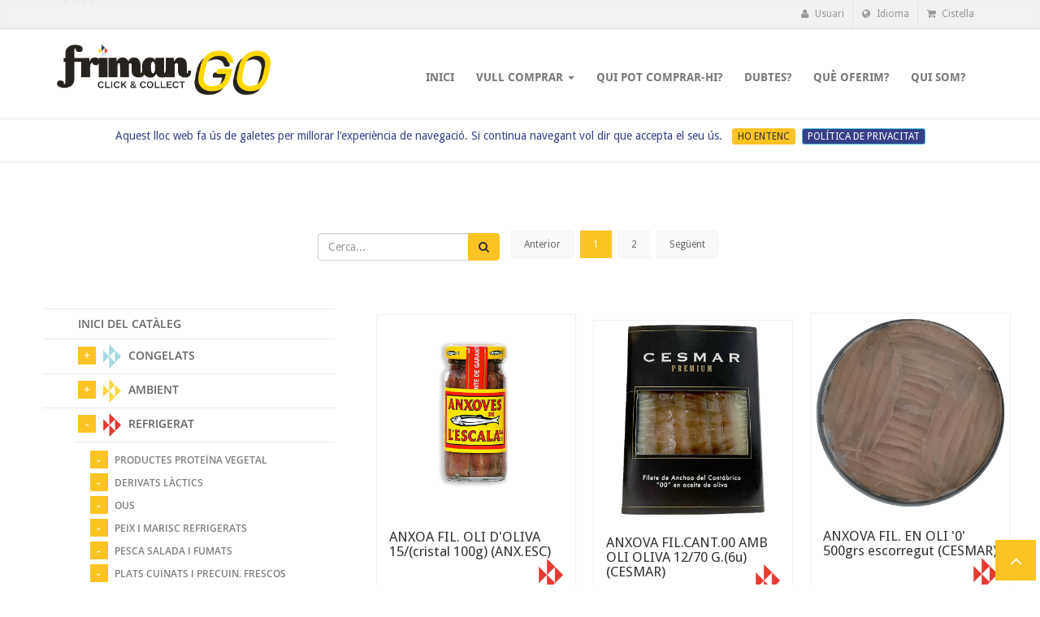

--- FILE ---
content_type: text/html; charset=utf-8
request_url: https://frimango.cat/shop/category/refrigerat-pesca-salada-i-fumats-4693
body_size: 32062
content:

  <!DOCTYPE html>
    <html lang="ca-ES" data-oe-company-name="ALIMENTOS CONGELADOS FRIMAN, S.A.">
        <head>
        
        <meta name="google-site-verification" content="WaJi2CsJH7CkRReRcsPhUqdv60RR5wz9_UaVdRmtsn8"/>
        
            <meta charset="utf-8"/>
            
            
            
                
            

            <meta name="viewport" content="initial-scale=1"/>
            <meta name="description"/>
            <meta name="keywords"/>
            <meta name="generator" content="Odoo"/>

            <meta property="og:title" content="Productes"/>
            <meta property="og:site_name" content="ALIMENTOS CONGELADOS FRIMAN, S.A."/>
            

            <title>Productes | www.frimango.cat</title>

            
            
                
                    <link rel="alternate" hreflang="es" href="http://frimango.cat/es_ES/shop/category/refrigerat-pesca-salada-i-fumats-4693"/>
                
                    <link rel="alternate" hreflang="ca" href="http://frimango.cat/shop/category/refrigerat-pesca-salada-i-fumats-4693"/>
                
            

            
            <link href="/web/content/60002502-fd90db0/web.assets_common.0.css" rel="stylesheet"/>
            <link href="/web/content/60002496-fd90db0/web.assets_common.0.css" rel="stylesheet"/>
            <link href="/web/content/60002486-fd90db0/web.assets_common.0.css" rel="stylesheet"/>
            <link href="/web/content/60002474-fd90db0/web.assets_common.0.css" rel="stylesheet"/>
            <link href="/web/content/60002473-fd90db0/web.assets_common.0.css" rel="stylesheet"/>
            <link href="/web/content/60002472-fd90db0/web.assets_common.0.css" rel="stylesheet"/>
            <link href="/web/content/60002471-fd90db0/web.assets_common.0.css" rel="stylesheet"/>
            
            <link href="/web/content/60006354-275536d/website.assets_frontend.3.css" rel="stylesheet"/>
            <link href="/web/content/60006353-275536d/website.assets_frontend.2.css" rel="stylesheet"/>
            <link href="/web/content/60006352-275536d/website.assets_frontend.1.css" rel="stylesheet"/>
            <link href="/web/content/60006351-275536d/website.assets_frontend.0.css" rel="stylesheet"/>
            <link href="https://fonts.googleapis.com/css?family=Open+Sans:400italic,700italic,400,700,300&amp;subset=latin,latin-ext" rel="stylesheet" type="text/css">
                
            <link href="https://fonts.googleapis.com/css?family=PT+Serif" rel="stylesheet" type="text/css">
                
            <link href="https://fonts.googleapis.com/css?family=Droid+Sans" rel="stylesheet" type="text/css">

                
            
            <script  type="text/javascript" src="/web/content/60002518-fd90db0/web.assets_common.js"></script>
            
            <script  type="text/javascript" src="/web/content/60006355-275536d/website.assets_frontend.js"></script>
            <link href="https://fonts.googleapis.com/css?family=Open+Sans:400italic,700italic,400,700,300&amp;subset=latin,latin-ext" rel="stylesheet" type="text/css">
                
            <link href="https://fonts.googleapis.com/css?family=PT+Serif" rel="stylesheet" type="text/css">
                
            <link href="https://fonts.googleapis.com/css?family=Droid+Sans" rel="stylesheet" type="text/css">

                
            <script type="text/javascript">
                odoo.define('web.csrf', function (require) {
                    var token = "7a9a516f35696cdb5147bf6e68b060cdb397b113o";
                    require('web.core').csrf_token = token;
                    require('qweb').default_dict.csrf_token = token;
                });
            </script>

            
            <style>
                main{
                    height:auto!important;
                }
                .oe_login_form .form-group span button, #btn-friman{
                    background-color:#384089!important;
        		}
            </style>
        </head>
        <body>
            <div id="wrapwrap">
                <header id="menu_odoo" style="display:none;">
                    <div class="navbar navbar-default navbar-static-top">
                        <div class="container">
                            <div class="navbar-header">
                                <button type="button" class="navbar-toggle" data-toggle="collapse" data-target=".navbar-top-collapse">
                                    <span class="sr-only">Toggle navigation</span>
                                    <span class="icon-bar"></span>
                                    <span class="icon-bar"></span>
                                    <span class="icon-bar"></span>
                                </button>
                                <a href="/" class="navbar-brand logo">
            <img src="/logo.png" alt="Logo of ALIMENTOS CONGELADOS FRIMAN, S.A." title="ALIMENTOS CONGELADOS FRIMAN, S.A."/>
        </a>
    </div>
                            <div class="collapse navbar-collapse navbar-top-collapse">
                                <ul class="nav navbar-nav navbar-right" id="top_menu">
                                    
                                        
    <li>
        <a href="/">
            <span>INICI</span>
        </a>
    </li>
    

                                    
                                        
    
    <li class="dropdown ">
        <a class="dropdown-toggle" data-toggle="dropdown" href="#">
            <span>Vull comprar</span> <span class="caret"></span>
        </a>
        <ul class="dropdown-menu" role="menu">
            
                
    <li>
        <a href="/shop">
            <span>Productes: Tot</span>
        </a>
    </li>
    

            
                
    <li>
        <a href="/shop/category/congelats-4660">
            <span>Productes: Congelats.</span>
        </a>
    </li>
    

            
                
    <li>
        <a href="/shop/category/ambient-4666">
            <span>Productes: Ambient.</span>
        </a>
    </li>
    

            
                
    <li>
        <a href="/shop/category/refrigerat-4667">
            <span>Productes: Refrigerats.</span>
        </a>
    </li>
    

            
        </ul>
    </li>

                                    
                                        
    <li>
        <a href="/page/qui-hi-pot-comprar">
            <span>Qui pot comprar-hi?</span>
        </a>
    </li>
    

                                    
                                        
    <li>
        <a href="/page/dubtes">
            <span>Dubtes?</span>
        </a>
    </li>
    

                                    
                                        
    <li>
        <a href="/page/que-oferim">
            <span>Què oferim?</span>
        </a>
    </li>
    

                                    
                                        
    <li>
        <a href="/page/qui-som-1">
            <span>Qui som?</span>
        </a>
    </li>
    

                                    


                                    
      <li class="hidden">
          <a href="/shop/cart">
              <i class="fa fa-shopping-cart"></i>
              My cart <sup class="my_cart_quantity label label-primary"></sup>
          </a>
      </li>
  
                                <li class="divider" groups="base.group_public"></li>
        <li groups="base.group_public">
            <a href="/web/login">
                <b>Accedir</b>
            </a>
        </li>
    </ul>
                            </div>
                        </div>
                    </div>
                </header>
                <div class="header-top">
					<div class="container">
						<div class="row">
							<div class="col-xs-2 col-sm-6">
								<div class="header-top-first clearfix">
									<ul class="social-links clearfix hidden-xs">
										<li class="twitter"></li>
										<li class="linkedin"></li>
										<li class="googleplus"></li>
										<li class="youtube"></li>
										<li class="facebook"></li>
									</ul>
									<div class="social-links hidden-lg hidden-md hidden-sm">
										<div class="btn-group dropdown">
											<button type="button" class="btn dropdown-toggle" data-toggle="dropdown"><i class="fa fa-share-alt"></i></button>
											<ul class="dropdown-menu dropdown-animation">
												<li class="twitter"></li>
												<li class="linkedin"></li>
												<li class="googleplus"></li>
												<li class="youtube"></li>
												<li class="facebook"></li>
											</ul>
										</div>
									</div>
								</div>
								</div>
							<div class="col-xs-10 col-sm-6">
								<div id="header-top-second" class="clearfix">
									<div class="header-top-dropdown">
										<div class="btn-group dropdown">
                                           </div>

										<div class="btn-group dropdown">
											<a class="btn" href="/web/login"><i class="fa fa-user"></i> Usuari</a>
										</div>

										

                                        <div class="btn-group dropdown">
											<button type="button" class="btn dropdown-toggle" data-toggle="dropdown"><i class="fa fa-globe"></i> Idioma</button>
											<ul class="dropdown-menu dropdown-menu-right dropdown-animation js_language_selector">
												<li>
                                                    <a href="/es_ES/shop/category/refrigerat-pesca-salada-i-fumats-4693" data-lang="es_ES" class="js_change_lang">
                                                       Español
                                                    </a>
                                                </li><li>
                                                    <a href="/shop/category/refrigerat-pesca-salada-i-fumats-4693" data-lang="ca_ES" class="js_change_lang">
                                                       Català
                                                    </a>
                                                </li>
											</ul>
										</div>
										<div class="btn-group dropdown">
											

											<button type="button" class="btn dropdown-toggle" data-toggle="dropdown"><i class="fa fa-shopping-cart"></i> Cistella

											
											</button>

											<ul class="dropdown-menu dropdown-menu-right dropdown-animation cart" id="shop-cart">
												<li>
													<p>
                                                    <center style="font-size: 15px;">
                                                        <div class="empty-cart">☹</div>
                                                        La seva cistella de la compra és buida
                                                    </center>
                                                	</p>
												</li>

												

												
											</ul>
										</div>


									</div>
									</div>
								</div>
						</div>
					</div>
				</div>
				<header class="header fixed clearfix">
					<div class="container">
						<div class="row">
							<div class="col-md-3">
								<div class="header-left clearfix">

									<a class="logo" href="/">
										<span itemprop="image"><img class="img img-responsive logo_img" src="/web/image/res.company/1/image_frimango?unique=d5640ee" style=""/></span>
									</a>

								</div>
							</div>
							<div class="col-md-9">
								<div class="header-right clearfix">
									<div class="main-navigation animated">
										<nav class="navbar navbar-default" role="navigation">
											<div class="container-fluid">
												<div class="navbar-header">
													<button type="button" class="navbar-toggle" data-toggle="collapse" data-target="#navbar-collapse-1">
														<span class="sr-only">Toggle navigation</span>
														<span class="icon-bar"></span>
														<span class="icon-bar"></span>
														<span class="icon-bar"></span>
													</button>
												</div>
												<div class="collapse navbar-collapse" id="navbar-collapse-1">
													<ul class="nav navbar-nav navbar-right">
                                                        
                                                             
    <li>
        <a href="/">
            <span>INICI</span>
        </a>
    </li>
    

                                                         
                                                             
    
    <li class="dropdown ">
        <a class="dropdown-toggle" data-toggle="dropdown" href="#">
            <span>Vull comprar</span> <span class="caret"></span>
        </a>
        <ul class="dropdown-menu" role="menu">
            
                
    <li>
        <a href="/shop">
            <span>Productes: Tot</span>
        </a>
    </li>
    

            
                
    <li>
        <a href="/shop/category/congelats-4660">
            <span>Productes: Congelats.</span>
        </a>
    </li>
    

            
                
    <li>
        <a href="/shop/category/ambient-4666">
            <span>Productes: Ambient.</span>
        </a>
    </li>
    

            
                
    <li>
        <a href="/shop/category/refrigerat-4667">
            <span>Productes: Refrigerats.</span>
        </a>
    </li>
    

            
        </ul>
    </li>

                                                         
                                                             
    <li>
        <a href="/page/qui-hi-pot-comprar">
            <span>Qui pot comprar-hi?</span>
        </a>
    </li>
    

                                                         
                                                             
    <li>
        <a href="/page/dubtes">
            <span>Dubtes?</span>
        </a>
    </li>
    

                                                         
                                                             
    <li>
        <a href="/page/que-oferim">
            <span>Què oferim?</span>
        </a>
    </li>
    

                                                         
                                                             
    <li>
        <a href="/page/qui-som-1">
            <span>Qui som?</span>
        </a>
    </li>
    

                                                         
													</ul>
												</div>
											</div>
										</nav>
									</div>
								</div>
							</div>
						</div>
					</div>
				</header>
			<main>
                    
    
    <div id="wrap" class="js_sale">
      <div class="banner">
                    </div>


                <div class="oe_structure">
  
      </div>
      <div class="container oe_website_sale" style="width: 100%;">
        <div class="products_pager">
          <div class="row" style="width: 100%;">
          
            

    <form action="/shop?category=4693" method="get" class="pagination in-line">

    
    
    <div class="input-group">
        <div class="oe_search">
            <input type="text" name="search" class="search-query form-control oe_search_box" placeholder="Cerca..."/>
            <span class="fa fa-remove fa-lg oe_search_clear"></span>
        </div>
            <span class="input-group-btn">
           <button type="submit" class="btn btn-default oe_search_button"><i class="fa fa-search"></i></button>
        </span>
    </div>

  </form>


          
   
    <ul class=" pagination">
        <li class="disabled">
            <a>Anterior</a>
        </li>
        
            <li class="active"> <a href="/shop/category/refrigerat-pesca-salada-i-fumats-4693">1</a></li>
        
            <li> <a href="/shop/category/refrigerat-pesca-salada-i-fumats-4693/page/2">2</a></li>
        
        <li>
            <a href="/shop/category/refrigerat-pesca-salada-i-fumats-4693/page/2">Següent</a>
        </li>
    </ul>

          </div>
        </div>
        <div class="row">
          <div class="col-md-4" id="products_grid_before"><ul id="category-widget">
  <li>
       <a href="/shop">Inici del catàleg </a>  
      </li>
     
        
            <li>
                <a href="/shop/category/congelats-4660">


                    

                    <span>


                        <span class="category-widget-btn">


                        </span>


                        <img class="category-image" style="display:inline-block;" src="data:image/*;base64,iVBORw0KGgoAAAANSUhEUgAAAEsAAABlCAIAAACKion7AAAACXBIWXMAACE3AAAhNwEzWJ96AAAD
J0lEQVR4nN3cO2sbQRQF4M0YNgETjBIQqVK4Su8qfX62m1Sp/BdUGAJBIVlUCKw1rIK4RpbXo3nc
OfdBTudm0WekmXuPjd7s9/sOkXGa+hAgj8IG9pqGh8cfv/44UZ0G+VtfbbYOkeD3lUMk/pPjDSly
NrhCSp1+fpCC57sTpOwN5gEpfkebIzWmEFuk0pxliNSbJK2QqrOyCVJ7G9BHGuw7ykibjU4Tabaz
qiEtt3IdpHHvoIC0b1akkS66I1Gkl3ZMDumo/xNC+mo4JZBh2I3YJzZmtdl+//l7nCbUA8Pt/doV
korz2/s1ChnGafKD7EP49nn54V0/7EYUMtCfHDwgibd429OPKOTTSWOOnPEoEOTzWWqIjPIo7cgX
t4UJMsGjNCLn96EyMsujtCAjN74aspBHYSPjM40CsopH4SHPTm2iSAaPwkCm5lIhJJtHqUVmJm84
spFHqULmdwsgEsKjlCOLticIEsijFCJL98NGJJxHKUFWbMBspBCPkkXW7fgMpCiPkkZWtxhVSAUe
JYHk9DSFSDUe5RyS2URlkco8ShTJ79oSSBMe5TWyqU2MIg15lBmytS+dIc15lFMkoBE+Ip3wKEck
pvMep+luPdwsF054lGE3rjZbjLAP4Wa5uFsPrsrl66vLL4v3AOHxzemqXL6+uvz66SPgczj77DlB
HnmtwujRYo485TUJEyenIXLG4wuzF4MJ8jWPKSy895SRUR5HWHWtqyHP8aqFjKlFAZng1QnZQ5ko
Ms2rEDbOnELILK9UCBmp4cgSXpEQuDEAkYW8vBC+EEGQ5byMUGjfa0RW8VJC0XWWjazlnRUqbOsM
JIMXF6qVEVVIHi8iVO5aCpFs3lxoUiVlkS28F0LDpiyBbOQ9C82LwCiynfckdNJzzpAQ3kHoqsYl
5N+HEcU7CP3wKIdvn7gIKN5B6IoHfHMe4+s/2eE8X0IJniOhEM+LUI7nQijKsxdK84yFCjxLoQ7P
TKjGsxFq8gyEyjxtoT5PVWjC0xNa8ZSEhjwNoS1PXGjOkxV64AkKnfCkhH54IkJXPLzQGw8sdMjr
uu4//x7hruv+AT0QNm44KRddAAAAAElFTkSuQmCC
" alt="Congelats"/>
                        <span>Congelats</span>

                    </span>

                </a>

                <ul>
                    
                        
            <li>
                <a href="/shop/category/congelats-verdures-4699">


                    

                    <span>


                        <span class="category-widget-btn">


                        </span>


                        
                        <span>Verdures</span>

                    </span>

                </a>

                <ul>
                    
                        
            <li>
                <a href="/shop/category/congelats-verdures-fruites-congelades-5205">


                    

                    <span>


                        <span class="category-widget-btn">


                        </span>


                        
                        <span>Fruites congelades</span>

                    </span>

                </a>

                <ul>
                    
                        
            <li>
                <a href="/shop/category/congelats-verdures-fruites-congelades-fruita-sencera-7069">


                    <i class="fa fa-angle-right"></i>

                    <span>


                        


                        
                        <span>Fruita sencera</span>

                    </span>

                </a>

                
            </li>

        
                    
                        
            <li>
                <a href="/shop/category/congelats-verdures-fruites-congelades-fruita-a-trossos-7023">


                    <i class="fa fa-angle-right"></i>

                    <span>


                        


                        
                        <span>Fruita a trossos</span>

                    </span>

                </a>

                
            </li>

        
                    
                </ul>
            </li>

        
                    
                        
            <li>
                <a href="/shop/category/congelats-verdures-nomes-regenerar-7226">


                    

                    <span>


                        <span class="category-widget-btn">


                        </span>


                        
                        <span>Només regenerar</span>

                    </span>

                </a>

                <ul>
                    
                        
            <li>
                <a href="/shop/category/congelats-verdures-nomes-regenerar-amanides-fetes-5487">


                    <i class="fa fa-angle-right"></i>

                    <span>


                        


                        
                        <span>Amanides fetes</span>

                    </span>

                </a>

                
            </li>

        
                    
                        
            <li>
                <a href="/shop/category/congelats-verdures-nomes-regenerar-gratinades-llestes-5535">


                    <i class="fa fa-angle-right"></i>

                    <span>


                        


                        
                        <span>Gratinades llestes</span>

                    </span>

                </a>

                
            </li>

        
                    
                        
            <li>
                <a href="/shop/category/congelats-verdures-nomes-regenerar-llegums-cuits-cong-5104">


                    <i class="fa fa-angle-right"></i>

                    <span>


                        


                        
                        <span>Llegums cuits cong.</span>

                    </span>

                </a>

                
            </li>

        
                    
                        
            <li>
                <a href="/shop/category/congelats-verdures-nomes-regenerar-escalivades-i-brasejades-5508">


                    <i class="fa fa-angle-right"></i>

                    <span>


                        


                        
                        <span>Escalivades i brasejades</span>

                    </span>

                </a>

                
            </li>

        
                    
                        
            <li>
                <a href="/shop/category/congelats-verdures-nomes-regenerar-precuites-llestes-7227">


                    <i class="fa fa-angle-right"></i>

                    <span>


                        


                        
                        <span>Precuites llestes</span>

                    </span>

                </a>

                
            </li>

        
                    
                        
            <li>
                <a href="/shop/category/congelats-verdures-nomes-regenerar-saltats-7228">


                    <i class="fa fa-angle-right"></i>

                    <span>


                        


                        
                        <span>Saltats</span>

                    </span>

                </a>

                
            </li>

        
                    
                </ul>
            </li>

        
                    
                        
            <li>
                <a href="/shop/category/congelats-verdures-preparats-proteina-vegetal-5265">


                    

                    <span>


                        <span class="category-widget-btn">


                        </span>


                        
                        <span>Preparats proteïna vegetal</span>

                    </span>

                </a>

                <ul>
                    
                        
            <li>
                <a href="/shop/category/congelats-verdures-preparats-proteina-vegetal-formats-i-sabor-carnis-7117">


                    <i class="fa fa-angle-right"></i>

                    <span>


                        


                        
                        <span>Formats i sabor càrnis</span>

                    </span>

                </a>

                
            </li>

        
                    
                        
            <li>
                <a href="/shop/category/congelats-verdures-preparats-proteina-vegetal-formats-i-sabor-de-peix-7256">


                    <i class="fa fa-angle-right"></i>

                    <span>


                        


                        
                        <span>Formats i sabor de peix</span>

                    </span>

                </a>

                
            </li>

        
                    
                        
            <li>
                <a href="/shop/category/congelats-verdures-preparats-proteina-vegetal-formats-i-sabor-d-ou-i-lactics-7259">


                    <i class="fa fa-angle-right"></i>

                    <span>


                        


                        
                        <span>Formats i sabor d'ou i làctics</span>

                    </span>

                </a>

                
            </li>

        
                    
                        
            <li>
                <a href="/shop/category/congelats-verdures-preparats-proteina-vegetal-preformats-sabor-natural-7258">


                    <i class="fa fa-angle-right"></i>

                    <span>


                        


                        
                        <span>Preformats sabor natural</span>

                    </span>

                </a>

                
            </li>

        
                    
                </ul>
            </li>

        
                    
                        
            <li>
                <a href="/shop/category/congelats-verdures-verdures-al-natural-7210">


                    

                    <span>


                        <span class="category-widget-btn">


                        </span>


                        
                        <span>Verdures al natural</span>

                    </span>

                </a>

                <ul>
                    
                        
            <li>
                <a href="/shop/category/congelats-verdures-verdures-al-natural-ajudes-culinaries-7209">


                    <i class="fa fa-angle-right"></i>

                    <span>


                        


                        
                        <span>Ajudes culinaries</span>

                    </span>

                </a>

                
            </li>

        
                    
                        
            <li>
                <a href="/shop/category/congelats-verdures-verdures-al-natural-alberginia-6752">


                    <i class="fa fa-angle-right"></i>

                    <span>


                        


                        
                        <span>Albergínia </span>

                    </span>

                </a>

                
            </li>

        
                    
                        
            <li>
                <a href="/shop/category/congelats-verdures-verdures-al-natural-all-5505">


                    <i class="fa fa-angle-right"></i>

                    <span>


                        


                        
                        <span>All</span>

                    </span>

                </a>

                
            </li>

        
                    
                        
            <li>
                <a href="/shop/category/congelats-verdures-verdures-al-natural-blat-de-moro-gra-5494">


                    <i class="fa fa-angle-right"></i>

                    <span>


                        


                        
                        <span>Blat de moro gra</span>

                    </span>

                </a>

                
            </li>

        
                    
                        
            <li>
                <a href="/shop/category/congelats-verdures-verdures-al-natural-bledes-5564">


                    <i class="fa fa-angle-right"></i>

                    <span>


                        


                        
                        <span>Bledes</span>

                    </span>

                </a>

                
            </li>

        
                    
                        
            <li>
                <a href="/shop/category/congelats-verdures-verdures-al-natural-bolets-barreja-5109">


                    <i class="fa fa-angle-right"></i>

                    <span>


                        


                        
                        <span>Bolets barreja</span>

                    </span>

                </a>

                
            </li>

        
                    
                        
            <li>
                <a href="/shop/category/congelats-verdures-verdures-al-natural-bolets-monovarietat-7214">


                    <i class="fa fa-angle-right"></i>

                    <span>


                        


                        
                        <span>Bolets monovarietat</span>

                    </span>

                </a>

                
            </li>

        
                    
                        
            <li>
                <a href="/shop/category/congelats-verdures-verdures-al-natural-borratja-7211">


                    <i class="fa fa-angle-right"></i>

                    <span>


                        


                        
                        <span>Borratja</span>

                    </span>

                </a>

                
            </li>

        
                    
                        
            <li>
                <a href="/shop/category/congelats-verdures-verdures-al-natural-broquil-5530">


                    <i class="fa fa-angle-right"></i>

                    <span>


                        


                        
                        <span>Bròquil</span>

                    </span>

                </a>

                
            </li>

        
                    
                        
            <li>
                <a href="/shop/category/congelats-verdures-verdures-al-natural-carbassa-7212">


                    <i class="fa fa-angle-right"></i>

                    <span>


                        


                        
                        <span>Carbassa</span>

                    </span>

                </a>

                
            </li>

        
                    
                        
            <li>
                <a href="/shop/category/congelats-verdures-verdures-al-natural-carbasso-6757">


                    <i class="fa fa-angle-right"></i>

                    <span>


                        


                        
                        <span>Carbassó </span>

                    </span>

                </a>

                
            </li>

        
                    
                        
            <li>
                <a href="/shop/category/congelats-verdures-verdures-al-natural-card-5509">


                    <i class="fa fa-angle-right"></i>

                    <span>


                        


                        
                        <span>Card</span>

                    </span>

                </a>

                
            </li>

        
                    
                        
            <li>
                <a href="/shop/category/congelats-verdures-verdures-al-natural-carxofa-5480">


                    <i class="fa fa-angle-right"></i>

                    <span>


                        


                        
                        <span>Carxofa</span>

                    </span>

                </a>

                
            </li>

        
                    
                        
            <li>
                <a href="/shop/category/congelats-verdures-verdures-al-natural-ceba-5482">


                    <i class="fa fa-angle-right"></i>

                    <span>


                        


                        
                        <span>Ceba </span>

                    </span>

                </a>

                
            </li>

        
                    
                        
            <li>
                <a href="/shop/category/congelats-verdures-verdures-al-natural-coliflor-5486">


                    <i class="fa fa-angle-right"></i>

                    <span>


                        


                        
                        <span>Coliflor</span>

                    </span>

                </a>

                
            </li>

        
                    
                        
            <li>
                <a href="/shop/category/congelats-verdures-verdures-al-natural-cols-5485">


                    <i class="fa fa-angle-right"></i>

                    <span>


                        


                        
                        <span>Cols</span>

                    </span>

                </a>

                
            </li>

        
                    
                        
            <li>
                <a href="/shop/category/congelats-verdures-verdures-al-natural-ensaladilla-cong-5537">


                    <i class="fa fa-angle-right"></i>

                    <span>


                        


                        
                        <span>Ensaladilla cong.</span>

                    </span>

                </a>

                
            </li>

        
                    
                        
            <li>
                <a href="/shop/category/congelats-verdures-verdures-al-natural-tomaquet-5524">


                    <i class="fa fa-angle-right"></i>

                    <span>


                        


                        
                        <span>Tomàquet</span>

                    </span>

                </a>

                
            </li>

        
                    
                        
            <li>
                <a href="/shop/category/congelats-verdures-verdures-al-natural-esparrecs-cong-5544">


                    <i class="fa fa-angle-right"></i>

                    <span>


                        


                        
                        <span>Espàrrecs cong.</span>

                    </span>

                </a>

                
            </li>

        
                    
                        
            <li>
                <a href="/shop/category/congelats-verdures-verdures-al-natural-especies-5125">


                    <i class="fa fa-angle-right"></i>

                    <span>


                        


                        
                        <span>Espècies</span>

                    </span>

                </a>

                
            </li>

        
                    
                        
            <li>
                <a href="/shop/category/congelats-verdures-verdures-al-natural-espinacs-cong-5488">


                    <i class="fa fa-angle-right"></i>

                    <span>


                        


                        
                        <span>Espinacs cong.</span>

                    </span>

                </a>

                
            </li>

        
                    
                        
            <li>
                <a href="/shop/category/congelats-verdures-verdures-al-natural-faves-i-altres-llegums-5492">


                    <i class="fa fa-angle-right"></i>

                    <span>


                        


                        
                        <span>Faves i altres llegums</span>

                    </span>

                </a>

                
            </li>

        
                    
                        
            <li>
                <a href="/shop/category/congelats-verdures-verdures-al-natural-minestra-5533">


                    <i class="fa fa-angle-right"></i>

                    <span>


                        


                        
                        <span>Minestra</span>

                    </span>

                </a>

                
            </li>

        
                    
                        
            <li>
                <a href="/shop/category/congelats-verdures-verdures-al-natural-mongeta-tendra-6697">


                    <i class="fa fa-angle-right"></i>

                    <span>


                        


                        
                        <span>Mongeta tendra</span>

                    </span>

                </a>

                
            </li>

        
                    
                        
            <li>
                <a href="/shop/category/congelats-verdures-verdures-al-natural-moniato-patata-dolca-7257">


                    <i class="fa fa-angle-right"></i>

                    <span>


                        


                        
                        <span>Moniato (patata dolça)</span>

                    </span>

                </a>

                
            </li>

        
                    
                        
            <li>
                <a href="/shop/category/congelats-verdures-verdures-al-natural-pastanaga-5525">


                    <i class="fa fa-angle-right"></i>

                    <span>


                        


                        
                        <span>Pastanaga</span>

                    </span>

                </a>

                
            </li>

        
                    
                        
            <li>
                <a href="/shop/category/congelats-verdures-verdures-al-natural-pebrot-5503">


                    <i class="fa fa-angle-right"></i>

                    <span>


                        


                        
                        <span>Pebrot</span>

                    </span>

                </a>

                
            </li>

        
                    
                        
            <li>
                <a href="/shop/category/congelats-verdures-verdures-al-natural-pesols-cong-5490">


                    <i class="fa fa-angle-right"></i>

                    <span>


                        


                        
                        <span>Pèsols cong.</span>

                    </span>

                </a>

                
            </li>

        
                    
                        
            <li>
                <a href="/shop/category/congelats-verdures-verdures-al-natural-porro-5504">


                    <i class="fa fa-angle-right"></i>

                    <span>


                        


                        
                        <span>Porro</span>

                    </span>

                </a>

                
            </li>

        
                    
                </ul>
            </li>

        
                    
                        
            <li>
                <a href="/shop/category/congelats-verdures-verdures-preparades-7229">


                    

                    <span>


                        <span class="category-widget-btn">


                        </span>


                        
                        <span>Verdures preparades</span>

                    </span>

                </a>

                <ul>
                    
                        
            <li>
                <a href="/shop/category/congelats-verdures-verdures-preparades-arrebossades-7233">


                    <i class="fa fa-angle-right"></i>

                    <span>


                        


                        
                        <span>Arrebossades</span>

                    </span>

                </a>

                
            </li>

        
                    
                        
            <li>
                <a href="/shop/category/congelats-verdures-verdures-preparades-prefregides-7234">


                    <i class="fa fa-angle-right"></i>

                    <span>


                        


                        
                        <span>Prefregides</span>

                    </span>

                </a>

                
            </li>

        
                    
                        
            <li>
                <a href="/shop/category/congelats-verdures-verdures-preparades-pures-i-cremes-5495">


                    <i class="fa fa-angle-right"></i>

                    <span>


                        


                        
                        <span>Purés i cremes</span>

                    </span>

                </a>

                
            </li>

        
                    
                        
            <li>
                <a href="/shop/category/congelats-verdures-verdures-preparades-remenats-5500">


                    <i class="fa fa-angle-right"></i>

                    <span>


                        


                        
                        <span>Remenats</span>

                    </span>

                </a>

                
            </li>

        
                    
                        
            <li>
                <a href="/shop/category/congelats-verdures-verdures-preparades-preparats-per-saltejar-5499">


                    <i class="fa fa-angle-right"></i>

                    <span>


                        


                        
                        <span>Preparats per saltejar</span>

                    </span>

                </a>

                
            </li>

        
                    
                </ul>
            </li>

        
                    
                </ul>
            </li>

        
                    
                        
            <li>
                <a href="/shop/category/congelats-peix-congelat-4702">


                    

                    <span>


                        <span class="category-widget-btn">


                        </span>


                        
                        <span>Peix congelat</span>

                    </span>

                </a>

                <ul>
                    
                        
            <li>
                <a href="/shop/category/congelats-peix-congelat-surimis-5114">


                    <i class="fa fa-angle-right"></i>

                    <span>


                        


                        
                        <span>Surimis</span>

                    </span>

                </a>

                
            </li>

        
                    
                        
            <li>
                <a href="/shop/category/congelats-peix-congelat-bacalla-5115">


                    <i class="fa fa-angle-right"></i>

                    <span>


                        


                        
                        <span>Bacallà</span>

                    </span>

                </a>

                
            </li>

        
                    
                        
            <li>
                <a href="/shop/category/congelats-peix-congelat-calamars-5162">


                    <i class="fa fa-angle-right"></i>

                    <span>


                        


                        
                        <span>Calamars</span>

                    </span>

                </a>

                
            </li>

        
                    
                        
            <li>
                <a href="/shop/category/congelats-peix-congelat-pangasius-panga-5116">


                    <i class="fa fa-angle-right"></i>

                    <span>


                        


                        
                        <span>Pangasius / panga</span>

                    </span>

                </a>

                
            </li>

        
                    
                        
            <li>
                <a href="/shop/category/congelats-peix-congelat-sipia-choco-5412">


                    <i class="fa fa-angle-right"></i>

                    <span>


                        


                        
                        <span>Sípia (choco)</span>

                    </span>

                </a>

                
            </li>

        
                    
                        
            <li>
                <a href="/shop/category/congelats-peix-congelat-llenguado-5117">


                    <i class="fa fa-angle-right"></i>

                    <span>


                        


                        
                        <span>Llenguado</span>

                    </span>

                </a>

                
            </li>

        
                    
                        
            <li>
                <a href="/shop/category/congelats-peix-congelat-lluc-c-5118">


                    <i class="fa fa-angle-right"></i>

                    <span>


                        


                        
                        <span>Lluç C.</span>

                    </span>

                </a>

                
            </li>

        
                    
                        
            <li>
                <a href="/shop/category/congelats-peix-congelat-perca-5119">


                    <i class="fa fa-angle-right"></i>

                    <span>


                        


                        
                        <span>Perca</span>

                    </span>

                </a>

                
            </li>

        
                    
                        
            <li>
                <a href="/shop/category/congelats-peix-congelat-corbina-5120">


                    <i class="fa fa-angle-right"></i>

                    <span>


                        


                        
                        <span>Corbina</span>

                    </span>

                </a>

                
            </li>

        
                    
                        
            <li>
                <a href="/shop/category/congelats-peix-congelat-pop-c-5121">


                    <i class="fa fa-angle-right"></i>

                    <span>


                        


                        
                        <span>Pop C.</span>

                    </span>

                </a>

                
            </li>

        
                    
                        
            <li>
                <a href="/shop/category/congelats-peix-congelat-rap-5122">


                    <i class="fa fa-angle-right"></i>

                    <span>


                        


                        
                        <span>Rap</span>

                    </span>

                </a>

                
            </li>

        
                    
                        
            <li>
                <a href="/shop/category/congelats-peix-congelat-rosada-5123">


                    <i class="fa fa-angle-right"></i>

                    <span>


                        


                        
                        <span>Rosada</span>

                    </span>

                </a>

                
            </li>

        
                    
                        
            <li>
                <a href="/shop/category/congelats-peix-congelat-salmo-c-5124">


                    <i class="fa fa-angle-right"></i>

                    <span>


                        


                        
                        <span>Salmó C.</span>

                    </span>

                </a>

                
            </li>

        
                    
                        
            <li>
                <a href="/shop/category/congelats-peix-congelat-truita-5173">


                    <i class="fa fa-angle-right"></i>

                    <span>


                        


                        
                        <span>Truita</span>

                    </span>

                </a>

                
            </li>

        
                    
                        
            <li>
                <a href="/shop/category/congelats-peix-congelat-carboner-fogonero-5172">


                    <i class="fa fa-angle-right"></i>

                    <span>


                        


                        
                        <span>Carboner (fogonero)</span>

                    </span>

                </a>

                
            </li>

        
                    
                        
            <li>
                <a href="/shop/category/congelats-peix-congelat-caco-5396">


                    <i class="fa fa-angle-right"></i>

                    <span>


                        


                        
                        <span>Caçó</span>

                    </span>

                </a>

                
            </li>

        
                    
                        
            <li>
                <a href="/shop/category/congelats-peix-congelat-tonyina-c-5127">


                    <i class="fa fa-angle-right"></i>

                    <span>


                        


                        
                        <span>Tonyina C.</span>

                    </span>

                </a>

                
            </li>

        
                    
                        
            <li>
                <a href="/shop/category/congelats-peix-congelat-mahi-mahi-5129">


                    <i class="fa fa-angle-right"></i>

                    <span>


                        


                        
                        <span>Mahi-mahi</span>

                    </span>

                </a>

                
            </li>

        
                    
                        
            <li>
                <a href="/shop/category/congelats-peix-congelat-seito-5131">


                    <i class="fa fa-angle-right"></i>

                    <span>


                        


                        
                        <span>Seitó</span>

                    </span>

                </a>

                
            </li>

        
                    
                        
            <li>
                <a href="/shop/category/congelats-peix-congelat-marraix-5168">


                    <i class="fa fa-angle-right"></i>

                    <span>


                        


                        
                        <span>Marraix</span>

                    </span>

                </a>

                
            </li>

        
                    
                        
            <li>
                <a href="/shop/category/congelats-peix-congelat-peix-espasa-5132">


                    <i class="fa fa-angle-right"></i>

                    <span>


                        


                        
                        <span>Peix espasa</span>

                    </span>

                </a>

                
            </li>

        
                    
                        
            <li>
                <a href="/shop/category/congelats-peix-congelat-penegal-5134">


                    <i class="fa fa-angle-right"></i>

                    <span>


                        


                        
                        <span>Penegal</span>

                    </span>

                </a>

                
            </li>

        
                    
                        
            <li>
                <a href="/shop/category/congelats-peix-congelat-tintorera-caella-5135">


                    <i class="fa fa-angle-right"></i>

                    <span>


                        


                        
                        <span>Tintorera-caella</span>

                    </span>

                </a>

                
            </li>

        
                    
                        
            <li>
                <a href="/shop/category/congelats-peix-congelat-turbot-5382">


                    <i class="fa fa-angle-right"></i>

                    <span>


                        


                        
                        <span>Turbot</span>

                    </span>

                </a>

                
            </li>

        
                    
                        
            <li>
                <a href="/shop/category/congelats-peix-congelat-orada-5138">


                    <i class="fa fa-angle-right"></i>

                    <span>


                        


                        
                        <span>Orada</span>

                    </span>

                </a>

                
            </li>

        
                    
                        
            <li>
                <a href="/shop/category/congelats-peix-congelat-llobarro-5139">


                    <i class="fa fa-angle-right"></i>

                    <span>


                        


                        
                        <span>Llobarro</span>

                    </span>

                </a>

                
            </li>

        
                    
                        
            <li>
                <a href="/shop/category/congelats-peix-congelat-maire-bacaladilla-5405">


                    <i class="fa fa-angle-right"></i>

                    <span>


                        


                        
                        <span> Maire - bacaladilla</span>

                    </span>

                </a>

                
            </li>

        
                    
                        
            <li>
                <a href="/shop/category/congelats-peix-congelat-sardina-5140">


                    <i class="fa fa-angle-right"></i>

                    <span>


                        


                        
                        <span>Sardina</span>

                    </span>

                </a>

                
            </li>

        
                    
                        
            <li>
                <a href="/shop/category/congelats-peix-congelat-verat-5160">


                    <i class="fa fa-angle-right"></i>

                    <span>


                        


                        
                        <span>Verat</span>

                    </span>

                </a>

                
            </li>

        
                    
                        
            <li>
                <a href="/shop/category/congelats-peix-congelat-sorell-5141">


                    <i class="fa fa-angle-right"></i>

                    <span>


                        


                        
                        <span>Sorell</span>

                    </span>

                </a>

                
            </li>

        
                    
                        
            <li>
                <a href="/shop/category/congelats-peix-congelat-gata-5142">


                    <i class="fa fa-angle-right"></i>

                    <span>


                        


                        
                        <span>Gata</span>

                    </span>

                </a>

                
            </li>

        
                    
                        
            <li>
                <a href="/shop/category/congelats-peix-congelat-tilapia-5144">


                    <i class="fa fa-angle-right"></i>

                    <span>


                        


                        
                        <span>Tilapia</span>

                    </span>

                </a>

                
            </li>

        
                    
                        
            <li>
                <a href="/shop/category/congelats-peix-congelat-rajada-5145">


                    <i class="fa fa-angle-right"></i>

                    <span>


                        


                        
                        <span>Rajada</span>

                    </span>

                </a>

                
            </li>

        
                    
                        
            <li>
                <a href="/shop/category/congelats-peix-congelat-brotola-5146">


                    <i class="fa fa-angle-right"></i>

                    <span>


                        


                        
                        <span>Bròtola</span>

                    </span>

                </a>

                
            </li>

        
                    
                        
            <li>
                <a href="/shop/category/congelats-peix-congelat-peix-varis-5388">


                    <i class="fa fa-angle-right"></i>

                    <span>


                        


                        
                        <span>Peix varis</span>

                    </span>

                </a>

                
            </li>

        
                    
                </ul>
            </li>

        
                    
                        
            <li>
                <a href="/shop/category/congelats-marisc-congelat-4682">


                    

                    <span>


                        <span class="category-widget-btn">


                        </span>


                        
                        <span>Marisc congelat</span>

                    </span>

                </a>

                <ul>
                    
                        
            <li>
                <a href="/shop/category/congelats-marisc-congelat-cloissa-5161">


                    <i class="fa fa-angle-right"></i>

                    <span>


                        


                        
                        <span>Cloïssa</span>

                    </span>

                </a>

                
            </li>

        
                    
                        
            <li>
                <a href="/shop/category/congelats-marisc-congelat-escopinyes-tellines-5148">


                    <i class="fa fa-angle-right"></i>

                    <span>


                        


                        
                        <span>Escopinyes - tellines</span>

                    </span>

                </a>

                
            </li>

        
                    
                        
            <li>
                <a href="/shop/category/congelats-marisc-congelat-navalles-5149">


                    <i class="fa fa-angle-right"></i>

                    <span>


                        


                        
                        <span>Navalles</span>

                    </span>

                </a>

                
            </li>

        
                    
                        
            <li>
                <a href="/shop/category/congelats-marisc-congelat-escamarla-5153">


                    <i class="fa fa-angle-right"></i>

                    <span>


                        


                        
                        <span>Escamarlà</span>

                    </span>

                </a>

                
            </li>

        
                    
                        
            <li>
                <a href="/shop/category/congelats-marisc-congelat-gambes-5154">


                    <i class="fa fa-angle-right"></i>

                    <span>


                        


                        
                        <span>Gambes</span>

                    </span>

                </a>

                
            </li>

        
                    
                        
            <li>
                <a href="/shop/category/congelats-marisc-congelat-gambot-5155">


                    <i class="fa fa-angle-right"></i>

                    <span>


                        


                        
                        <span>Gambot</span>

                    </span>

                </a>

                
            </li>

        
                    
                        
            <li>
                <a href="/shop/category/congelats-marisc-congelat-llagosta-5156">


                    <i class="fa fa-angle-right"></i>

                    <span>


                        


                        
                        <span>Llagosta</span>

                    </span>

                </a>

                
            </li>

        
                    
                        
            <li>
                <a href="/shop/category/congelats-marisc-congelat-llagosti-5157">


                    <i class="fa fa-angle-right"></i>

                    <span>


                        


                        
                        <span>Llagostí</span>

                    </span>

                </a>

                
            </li>

        
                    
                        
            <li>
                <a href="/shop/category/congelats-marisc-congelat-musclo-5174">


                    <i class="fa fa-angle-right"></i>

                    <span>


                        


                        
                        <span>Musclo</span>

                    </span>

                </a>

                
            </li>

        
                    
                        
            <li>
                <a href="/shop/category/congelats-marisc-congelat-paella-5175">


                    <i class="fa fa-angle-right"></i>

                    <span>


                        


                        
                        <span>Paella</span>

                    </span>

                </a>

                
            </li>

        
                    
                        
            <li>
                <a href="/shop/category/congelats-marisc-congelat-cossos-5159">


                    <i class="fa fa-angle-right"></i>

                    <span>


                        


                        
                        <span>Cossos</span>

                    </span>

                </a>

                
            </li>

        
                    
                        
            <li>
                <a href="/shop/category/congelats-marisc-congelat-coctel-bivalves-5181">


                    <i class="fa fa-angle-right"></i>

                    <span>


                        


                        
                        <span>Còctel bivalves</span>

                    </span>

                </a>

                
            </li>

        
                    
                        
            <li>
                <a href="/shop/category/congelats-marisc-congelat-boques-5270">


                    <i class="fa fa-angle-right"></i>

                    <span>


                        


                        
                        <span>Boques</span>

                    </span>

                </a>

                
            </li>

        
                    
                        
            <li>
                <a href="/shop/category/congelats-marisc-congelat-cargols-7158">


                    <i class="fa fa-angle-right"></i>

                    <span>


                        


                        
                        <span>Cargols</span>

                    </span>

                </a>

                
            </li>

        
                    
                        
            <li>
                <a href="/shop/category/congelats-marisc-congelat-vieires-5392">


                    <i class="fa fa-angle-right"></i>

                    <span>


                        


                        
                        <span>Vieires</span>

                    </span>

                </a>

                
            </li>

        
                    
                        
            <li>
                <a href="/shop/category/congelats-marisc-congelat-llamantols-5183">


                    <i class="fa fa-angle-right"></i>

                    <span>


                        


                        
                        <span>Llamàntols</span>

                    </span>

                </a>

                
            </li>

        
                    
                        
            <li>
                <a href="/shop/category/congelats-marisc-congelat-crancs-5184">


                    <i class="fa fa-angle-right"></i>

                    <span>


                        


                        
                        <span>Crancs</span>

                    </span>

                </a>

                
            </li>

        
                    
                        
            <li>
                <a href="/shop/category/congelats-marisc-congelat-cargols-de-mar-5413">


                    <i class="fa fa-angle-right"></i>

                    <span>


                        


                        
                        <span>Cargols de mar</span>

                    </span>

                </a>

                
            </li>

        
                    
                        
            <li>
                <a href="/shop/category/congelats-marisc-congelat-amanides-amanides-de-marisc-salpico-5411">


                    <i class="fa fa-angle-right"></i>

                    <span>


                        


                        
                        <span>Amanides - amanides de marisc (salpicó)</span>

                    </span>

                </a>

                
            </li>

        
                    
                        
            <li>
                <a href="/shop/category/congelats-marisc-congelat-mariscada-5186">


                    <i class="fa fa-angle-right"></i>

                    <span>


                        


                        
                        <span>Mariscada</span>

                    </span>

                </a>

                
            </li>

        
                    
                        
            <li>
                <a href="/shop/category/congelats-marisc-congelat-marisc-varis-5187">


                    <i class="fa fa-angle-right"></i>

                    <span>


                        


                        
                        <span>Marisc varis</span>

                    </span>

                </a>

                
            </li>

        
                    
                </ul>
            </li>

        
                    
                        
            <li>
                <a href="/shop/category/congelats-carns-4683">


                    

                    <span>


                        <span class="category-widget-btn">


                        </span>


                        
                        <span>Carns</span>

                    </span>

                </a>

                <ul>
                    
                        
            <li>
                <a href="/shop/category/congelats-carns-carn-de-vacu-5188">


                    

                    <span>


                        <span class="category-widget-btn">


                        </span>


                        
                        <span>Carn de vacú</span>

                    </span>

                </a>

                <ul>
                    
                        
            <li>
                <a href="/shop/category/congelats-carns-carn-de-vacu-manipulats-vacu-6908">


                    <i class="fa fa-angle-right"></i>

                    <span>


                        


                        
                        <span>Manipulats vacú</span>

                    </span>

                </a>

                
            </li>

        
                    
                        
            <li>
                <a href="/shop/category/congelats-carns-carn-de-vacu-bistec-de-vacu-6660">


                    <i class="fa fa-angle-right"></i>

                    <span>


                        


                        
                        <span>Bistec de vacú</span>

                    </span>

                </a>

                
            </li>

        
                    
                        
            <li>
                <a href="/shop/category/congelats-carns-carn-de-vacu-carn-de-vacu-per-estofar-6922">


                    <i class="fa fa-angle-right"></i>

                    <span>


                        


                        
                        <span>Carn de vacú per estofar</span>

                    </span>

                </a>

                
            </li>

        
                    
                        
            <li>
                <a href="/shop/category/congelats-carns-carn-de-vacu-filet-de-vacu-5751">


                    <i class="fa fa-angle-right"></i>

                    <span>


                        


                        
                        <span>Filet de vacú</span>

                    </span>

                </a>

                
            </li>

        
                    
                        
            <li>
                <a href="/shop/category/congelats-carns-carn-de-vacu-hamburgueses-de-vacu-5774">


                    <i class="fa fa-angle-right"></i>

                    <span>


                        


                        
                        <span>Hamburgueses de vacú</span>

                    </span>

                </a>

                
            </li>

        
                    
                        
            <li>
                <a href="/shop/category/congelats-carns-carn-de-vacu-costella-i-llom-de-vacu-6826">


                    <i class="fa fa-angle-right"></i>

                    <span>


                        


                        
                        <span>Costella i llom de vacú</span>

                    </span>

                </a>

                
            </li>

        
                    
                        
            <li>
                <a href="/shop/category/congelats-carns-carn-de-vacu-menuts-de-vacu-5752">


                    <i class="fa fa-angle-right"></i>

                    <span>


                        


                        
                        <span>Menuts de vacú</span>

                    </span>

                </a>

                
            </li>

        
                    
                        
            <li>
                <a href="/shop/category/congelats-carns-carn-de-vacu-carn-de-vacu-per-rostir-5769">


                    <i class="fa fa-angle-right"></i>

                    <span>


                        


                        
                        <span>Carn de vacú per rostir</span>

                    </span>

                </a>

                
            </li>

        
                    
                </ul>
            </li>

        
                    
                        
            <li>
                <a href="/shop/category/congelats-carns-carn-de-porci-5277">


                    

                    <span>


                        <span class="category-widget-btn">


                        </span>


                        
                        <span>Carn de porcí</span>

                    </span>

                </a>

                <ul>
                    
                        
            <li>
                <a href="/shop/category/congelats-carns-carn-de-porci-menuts-de-porc-5753">


                    <i class="fa fa-angle-right"></i>

                    <span>


                        


                        
                        <span>Menuts de porc</span>

                    </span>

                </a>

                
            </li>

        
                    
                        
            <li>
                <a href="/shop/category/congelats-carns-carn-de-porci-llom-i-filet-porc-5754">


                    <i class="fa fa-angle-right"></i>

                    <span>


                        


                        
                        <span>Llom i filet porc</span>

                    </span>

                </a>

                
            </li>

        
                    
                        
            <li>
                <a href="/shop/category/congelats-carns-carn-de-porci-talls-especials-porc-7123">


                    <i class="fa fa-angle-right"></i>

                    <span>


                        


                        
                        <span>Talls especials porc</span>

                    </span>

                </a>

                
            </li>

        
                    
                        
            <li>
                <a href="/shop/category/congelats-carns-carn-de-porci-manipulats-porc-5755">


                    <i class="fa fa-angle-right"></i>

                    <span>


                        


                        
                        <span>Manipulats porc</span>

                    </span>

                </a>

                
            </li>

        
                    
                        
            <li>
                <a href="/shop/category/congelats-carns-carn-de-porci-botifarra-i-variants-porc-7029">


                    <i class="fa fa-angle-right"></i>

                    <span>


                        


                        
                        <span>Botifarra i variants porc</span>

                    </span>

                </a>

                
            </li>

        
                    
                        
            <li>
                <a href="/shop/category/congelats-carns-carn-de-porci-costelles-porc-7043">


                    <i class="fa fa-angle-right"></i>

                    <span>


                        


                        
                        <span>Costelles porc</span>

                    </span>

                </a>

                
            </li>

        
                    
                        
            <li>
                <a href="/shop/category/congelats-carns-carn-de-porci-hamburgueses-de-porc-7206">


                    <i class="fa fa-angle-right"></i>

                    <span>


                        


                        
                        <span>Hamburgueses de porc</span>

                    </span>

                </a>

                
            </li>

        
                    
                        
            <li>
                <a href="/shop/category/congelats-carns-carn-de-porci-carn-porc-estofar-rostir-5756">


                    <i class="fa fa-angle-right"></i>

                    <span>


                        


                        
                        <span>Carn porc estofar/rostir</span>

                    </span>

                </a>

                
            </li>

        
                    
                        
            <li>
                <a href="/shop/category/congelats-carns-carn-de-porci-garri-5757">


                    <i class="fa fa-angle-right"></i>

                    <span>


                        


                        
                        <span>Garrí</span>

                    </span>

                </a>

                
            </li>

        
                    
                </ul>
            </li>

        
                    
                        
            <li>
                <a href="/shop/category/congelats-carns-xai-i-cabrit-5189">


                    

                    <span>


                        <span class="category-widget-btn">


                        </span>


                        
                        <span>Xai i cabrit</span>

                    </span>

                </a>

                <ul>
                    
                        
            <li>
                <a href="/shop/category/congelats-carns-xai-i-cabrit-espatlla-de-xai-i-cabrit-5760">


                    <i class="fa fa-angle-right"></i>

                    <span>


                        


                        
                        <span>Espatlla de xai i cabrit</span>

                    </span>

                </a>

                
            </li>

        
                    
                        
            <li>
                <a href="/shop/category/congelats-carns-xai-i-cabrit-costelles-xai-i-cabrit-6937">


                    <i class="fa fa-angle-right"></i>

                    <span>


                        


                        
                        <span>Costelles xai i cabrit</span>

                    </span>

                </a>

                
            </li>

        
                    
                        
            <li>
                <a href="/shop/category/congelats-carns-xai-i-cabrit-cuixa-xai-i-cabrit-6964">


                    <i class="fa fa-angle-right"></i>

                    <span>


                        


                        
                        <span>Cuixa xai i cabrit</span>

                    </span>

                </a>

                
            </li>

        
                    
                </ul>
            </li>

        
                    
                        
            <li>
                <a href="/shop/category/congelats-carns-pollastre-5190">


                    

                    <span>


                        <span class="category-widget-btn">


                        </span>


                        
                        <span>Pollastre</span>

                    </span>

                </a>

                <ul>
                    
                        
            <li>
                <a href="/shop/category/congelats-carns-pollastre-ales-de-pollastre-6721">


                    <i class="fa fa-angle-right"></i>

                    <span>


                        


                        
                        <span>Ales de pollastre</span>

                    </span>

                </a>

                
            </li>

        
                    
                        
            <li>
                <a href="/shop/category/congelats-carns-pollastre-pollastre-pit-i-filet-6797">


                    <i class="fa fa-angle-right"></i>

                    <span>


                        


                        
                        <span>Pollastre pit i filet</span>

                    </span>

                </a>

                
            </li>

        
                    
                        
            <li>
                <a href="/shop/category/congelats-carns-pollastre-cuixa-de-pollastre-5763">


                    <i class="fa fa-angle-right"></i>

                    <span>


                        


                        
                        <span>Cuixa de pollastre</span>

                    </span>

                </a>

                
            </li>

        
                    
                        
            <li>
                <a href="/shop/category/congelats-carns-pollastre-hamburgueses-de-pollastre-7203">


                    <i class="fa fa-angle-right"></i>

                    <span>


                        


                        
                        <span>Hamburgueses de pollastre</span>

                    </span>

                </a>

                
            </li>

        
                    
                        
            <li>
                <a href="/shop/category/congelats-carns-pollastre-manipulats-de-pollastre-5766">


                    <i class="fa fa-angle-right"></i>

                    <span>


                        


                        
                        <span>Manipulats de pollastre</span>

                    </span>

                </a>

                
            </li>

        
                    
                        
            <li>
                <a href="/shop/category/congelats-carns-pollastre-pollastre-menuts-6664">


                    <i class="fa fa-angle-right"></i>

                    <span>


                        


                        
                        <span>Pollastre menuts</span>

                    </span>

                </a>

                
            </li>

        
                    
                </ul>
            </li>

        
                    
                        
            <li>
                <a href="/shop/category/congelats-carns-gall-dindi-5400">


                    

                    <span>


                        <span class="category-widget-btn">


                        </span>


                        
                        <span>Gall dindi</span>

                    </span>

                </a>

                <ul>
                    
                        
            <li>
                <a href="/shop/category/congelats-carns-gall-dindi-ala-de-gall-dindi-6781">


                    <i class="fa fa-angle-right"></i>

                    <span>


                        


                        
                        <span>Ala de gall dindi</span>

                    </span>

                </a>

                
            </li>

        
                    
                        
            <li>
                <a href="/shop/category/congelats-carns-gall-dindi-pit-de-gall-dindi-6832">


                    <i class="fa fa-angle-right"></i>

                    <span>


                        


                        
                        <span>Pit de gall dindi</span>

                    </span>

                </a>

                
            </li>

        
                    
                        
            <li>
                <a href="/shop/category/congelats-carns-gall-dindi-cuixa-de-gall-dindi-6831">


                    <i class="fa fa-angle-right"></i>

                    <span>


                        


                        
                        <span>Cuixa de gall dindi</span>

                    </span>

                </a>

                
            </li>

        
                    
                        
            <li>
                <a href="/shop/category/congelats-carns-gall-dindi-gall-dindi-per-estofar-6685">


                    <i class="fa fa-angle-right"></i>

                    <span>


                        


                        
                        <span>Gall dindi per estofar</span>

                    </span>

                </a>

                
            </li>

        
                    
                        
            <li>
                <a href="/shop/category/congelats-carns-gall-dindi-manipulats-de-gall-d-indi-5771">


                    <i class="fa fa-angle-right"></i>

                    <span>


                        


                        
                        <span>Manipulats de gall d'indi</span>

                    </span>

                </a>

                
            </li>

        
                    
                </ul>
            </li>

        
                    
                        
            <li>
                <a href="/shop/category/congelats-carns-anec-i-resta-d-aus-5195">


                    

                    <span>


                        <span class="category-widget-btn">


                        </span>


                        
                        <span>Ànec i resta d'aus</span>

                    </span>

                </a>

                <ul>
                    
                        
            <li>
                <a href="/shop/category/congelats-carns-anec-i-resta-d-aus-foie-gras-5776">


                    <i class="fa fa-angle-right"></i>

                    <span>


                        


                        
                        <span>Foie gras</span>

                    </span>

                </a>

                
            </li>

        
                    
                        
            <li>
                <a href="/shop/category/congelats-carns-anec-i-resta-d-aus-anec-i-resta-d-aus-especejades-5777">


                    <i class="fa fa-angle-right"></i>

                    <span>


                        


                        
                        <span>Ànec i resta d'aus especejades</span>

                    </span>

                </a>

                
            </li>

        
                    
                </ul>
            </li>

        
                    
                        
            <li>
                <a href="/shop/category/congelats-carns-conill-5196">


                    

                    <span>


                        <span class="category-widget-btn">


                        </span>


                        
                        <span>Conill</span>

                    </span>

                </a>

                <ul>
                    
                        
            <li>
                <a href="/shop/category/congelats-carns-conill-conill-tallat-5778">


                    <i class="fa fa-angle-right"></i>

                    <span>


                        


                        
                        <span>Conill tallat</span>

                    </span>

                </a>

                
            </li>

        
                    
                        
            <li>
                <a href="/shop/category/congelats-carns-conill-espatlla-de-conill-5779">


                    <i class="fa fa-angle-right"></i>

                    <span>


                        


                        
                        <span>Espatlla de conill</span>

                    </span>

                </a>

                
            </li>

        
                    
                </ul>
            </li>

        
                    
                        
            <li>
                <a href="/shop/category/congelats-carns-productes-carnis-amb-mix-de-carns-5261">


                    

                    <span>


                        <span class="category-widget-btn">


                        </span>


                        
                        <span>Productes càrnis amb mix de carns</span>

                    </span>

                </a>

                <ul>
                    
                        
            <li>
                <a href="/shop/category/congelats-carns-productes-carnis-amb-mix-de-carns-mandonguilles-5781">


                    <i class="fa fa-angle-right"></i>

                    <span>


                        


                        
                        <span>Mandonguilles</span>

                    </span>

                </a>

                
            </li>

        
                    
                        
            <li>
                <a href="/shop/category/congelats-carns-productes-carnis-amb-mix-de-carns-carn-picada-mixta-5782">


                    <i class="fa fa-angle-right"></i>

                    <span>


                        


                        
                        <span>Carn picada mixta</span>

                    </span>

                </a>

                
            </li>

        
                    
                        
            <li>
                <a href="/shop/category/congelats-carns-productes-carnis-amb-mix-de-carns-hamburgueses-mixtes-7205">


                    <i class="fa fa-angle-right"></i>

                    <span>


                        


                        
                        <span>Hamburgueses mixtes</span>

                    </span>

                </a>

                
            </li>

        
                    
                </ul>
            </li>

        
                    
                </ul>
            </li>

        
                    
                        
            <li>
                <a href="/shop/category/congelats-gelats-i-postres-4686">


                    

                    <span>


                        <span class="category-widget-btn">


                        </span>


                        
                        <span>Gelats i postres</span>

                    </span>

                </a>

                <ul>
                    
                        
            <li>
                <a href="/shop/category/congelats-gelats-i-postres-gelats-5197">


                    

                    <span>


                        <span class="category-widget-btn">


                        </span>


                        
                        <span>Gelats</span>

                    </span>

                </a>

                <ul>
                    
                        
            <li>
                <a href="/shop/category/congelats-gelats-i-postres-gelats-gelats-en-barra-5788">


                    <i class="fa fa-angle-right"></i>

                    <span>


                        


                        
                        <span>Gelats en barra</span>

                    </span>

                </a>

                
            </li>

        
                    
                        
            <li>
                <a href="/shop/category/congelats-gelats-i-postres-gelats-gelats-format-familiar-6940">


                    <i class="fa fa-angle-right"></i>

                    <span>


                        


                        
                        <span>Gelats format familiar</span>

                    </span>

                </a>

                
            </li>

        
                    
                        
            <li>
                <a href="/shop/category/congelats-gelats-i-postres-gelats-gelats-granel-7065">


                    <i class="fa fa-angle-right"></i>

                    <span>


                        


                        
                        <span>Gelats granel</span>

                    </span>

                </a>

                
            </li>

        
                    
                        
            <li>
                <a href="/shop/category/congelats-gelats-i-postres-gelats-gelats-impuls-o-infantils-6919">


                    <i class="fa fa-angle-right"></i>

                    <span>


                        


                        
                        <span>Gelats impuls o infantils</span>

                    </span>

                </a>

                
            </li>

        
                    
                        
            <li>
                <a href="/shop/category/congelats-gelats-i-postres-gelats-gelats-individuals-7000">


                    <i class="fa fa-angle-right"></i>

                    <span>


                        


                        
                        <span>Gelats individuals</span>

                    </span>

                </a>

                
            </li>

        
                    
                        
            <li>
                <a href="/shop/category/congelats-gelats-i-postres-gelats-tarta-gelada-6983">


                    <i class="fa fa-angle-right"></i>

                    <span>


                        


                        
                        <span>Tarta gelada</span>

                    </span>

                </a>

                
            </li>

        
                    
                </ul>
            </li>

        
                    
                        
            <li>
                <a href="/shop/category/congelats-gelats-i-postres-pastisseria-congelada-5202">


                    

                    <span>


                        <span class="category-widget-btn">


                        </span>


                        
                        <span>Pastisseria congelada</span>

                    </span>

                </a>

                <ul>
                    
                        
            <li>
                <a href="/shop/category/congelats-gelats-i-postres-pastisseria-congelada-pastissos-5780">


                    <i class="fa fa-angle-right"></i>

                    <span>


                        


                        
                        <span>Pastissos</span>

                    </span>

                </a>

                
            </li>

        
                    
                        
            <li>
                <a href="/shop/category/congelats-gelats-i-postres-pastisseria-congelada-planxes-7170">


                    <i class="fa fa-angle-right"></i>

                    <span>


                        


                        
                        <span>Planxes</span>

                    </span>

                </a>

                
            </li>

        
                    
                        
            <li>
                <a href="/shop/category/congelats-gelats-i-postres-pastisseria-congelada-postres-individuals-7173">


                    <i class="fa fa-angle-right"></i>

                    <span>


                        


                        
                        <span>Postres individuals</span>

                    </span>

                </a>

                
            </li>

        
                    
                        
            <li>
                <a href="/shop/category/congelats-gelats-i-postres-pastisseria-congelada-rebosteria-7171">


                    <i class="fa fa-angle-right"></i>

                    <span>


                        


                        
                        <span>Rebosteria</span>

                    </span>

                </a>

                
            </li>

        
                    
                </ul>
            </li>

        
                    
                        
            <li>
                <a href="/shop/category/congelats-gelats-i-postres-glacons-5208">


                    

                    <span>


                        <span class="category-widget-btn">


                        </span>


                        
                        <span>Glaçons</span>

                    </span>

                </a>

                <ul>
                    
                        
            <li>
                <a href="/shop/category/congelats-gelats-i-postres-glacons-glacons-7128">


                    <i class="fa fa-angle-right"></i>

                    <span>


                        


                        
                        <span>Glaçons</span>

                    </span>

                </a>

                
            </li>

        
                    
                </ul>
            </li>

        
                    
                        
            <li>
                <a href="/shop/category/congelats-gelats-i-postres-begudes-sense-alcohol-5089">


                    

                    <span>


                        <span class="category-widget-btn">


                        </span>


                        
                        <span>Begudes sense alcohol</span>

                    </span>

                </a>

                <ul>
                    
                        
            <li>
                <a href="/shop/category/congelats-gelats-i-postres-begudes-sense-alcohol-coctels-6695">


                    <i class="fa fa-angle-right"></i>

                    <span>


                        


                        
                        <span>Cóctels</span>

                    </span>

                </a>

                
            </li>

        
                    
                        
            <li>
                <a href="/shop/category/congelats-gelats-i-postres-begudes-sense-alcohol-orxata-6698">


                    <i class="fa fa-angle-right"></i>

                    <span>


                        


                        
                        <span>Orxata</span>

                    </span>

                </a>

                
            </li>

        
                    
                        
            <li>
                <a href="/shop/category/congelats-gelats-i-postres-begudes-sense-alcohol-smoothies-7169">


                    <i class="fa fa-angle-right"></i>

                    <span>


                        


                        
                        <span>Smoothies</span>

                    </span>

                </a>

                
            </li>

        
                    
                </ul>
            </li>

        
                    
                        
            <li>
                <a href="/shop/category/congelats-gelats-i-postres-lactics-congelats-5211">


                    

                    <span>


                        <span class="category-widget-btn">


                        </span>


                        
                        <span>Làctics congelats</span>

                    </span>

                </a>

                <ul>
                    
                        
            <li>
                <a href="/shop/category/congelats-gelats-i-postres-lactics-congelats-formatge-7019">


                    <i class="fa fa-angle-right"></i>

                    <span>


                        


                        
                        <span>Formatge</span>

                    </span>

                </a>

                
            </li>

        
                    
                        
            <li>
                <a href="/shop/category/congelats-gelats-i-postres-lactics-congelats-nata-6998">


                    <i class="fa fa-angle-right"></i>

                    <span>


                        


                        
                        <span>Nata </span>

                    </span>

                </a>

                
            </li>

        
                    
                </ul>
            </li>

        
                    
                </ul>
            </li>

        
                    
                        
            <li>
                <a href="/shop/category/congelats-fleca-4697">


                    

                    <span>


                        <span class="category-widget-btn">


                        </span>


                        
                        <span>Fleca</span>

                    </span>

                </a>

                <ul>
                    
                        
            <li>
                <a href="/shop/category/congelats-fleca-pa-5212">


                    

                    <span>


                        <span class="category-widget-btn">


                        </span>


                        
                        <span>Pa</span>

                    </span>

                </a>

                <ul>
                    
                        
            <li>
                <a href="/shop/category/congelats-fleca-pa-pa-blanc-7099">


                    <i class="fa fa-angle-right"></i>

                    <span>


                        


                        
                        <span>Pa blanc</span>

                    </span>

                </a>

                
            </li>

        
                    
                        
            <li>
                <a href="/shop/category/congelats-fleca-pa-pa-integral-amb-fibra-7037">


                    <i class="fa fa-angle-right"></i>

                    <span>


                        


                        
                        <span>Pa integral/amb fibra</span>

                    </span>

                </a>

                
            </li>

        
                    
                        
            <li>
                <a href="/shop/category/congelats-fleca-pa-pa-especialitats-7042">


                    <i class="fa fa-angle-right"></i>

                    <span>


                        


                        
                        <span>Pa especialitats</span>

                    </span>

                </a>

                
            </li>

        
                    
                        
            <li>
                <a href="/shop/category/congelats-fleca-pa-pa-sense-gluten-6930">


                    <i class="fa fa-angle-right"></i>

                    <span>


                        


                        
                        <span>Pa sense glúten</span>

                    </span>

                </a>

                
            </li>

        
                    
                </ul>
            </li>

        
                    
                        
            <li>
                <a href="/shop/category/congelats-fleca-brioixeria-5214">


                    

                    <span>


                        <span class="category-widget-btn">


                        </span>


                        
                        <span>Brioixeria</span>

                    </span>

                </a>

                <ul>
                    
                        
            <li>
                <a href="/shop/category/congelats-fleca-brioixeria-bases-dolces-7267">


                    <i class="fa fa-angle-right"></i>

                    <span>


                        


                        
                        <span>Bases dolces</span>

                    </span>

                </a>

                
            </li>

        
                    
                        
            <li>
                <a href="/shop/category/congelats-fleca-brioixeria-pastes-de-full-dolces-6972">


                    <i class="fa fa-angle-right"></i>

                    <span>


                        


                        
                        <span>Pastes de full dolces</span>

                    </span>

                </a>

                
            </li>

        
                    
                        
            <li>
                <a href="/shop/category/congelats-fleca-brioixeria-croissants-7073">


                    <i class="fa fa-angle-right"></i>

                    <span>


                        


                        
                        <span>Croissants</span>

                    </span>

                </a>

                
            </li>

        
                    
                        
            <li>
                <a href="/shop/category/congelats-fleca-brioixeria-donuts-i-masses-dolces-7083">


                    <i class="fa fa-angle-right"></i>

                    <span>


                        


                        
                        <span>Donuts i masses dolces</span>

                    </span>

                </a>

                
            </li>

        
                    
                </ul>
            </li>

        
                    
                        
            <li>
                <a href="/shop/category/congelats-fleca-bases-neutres-i-salades-5279">


                    

                    <span>


                        <span class="category-widget-btn">


                        </span>


                        
                        <span>Bases neutres i salades</span>

                    </span>

                </a>

                <ul>
                    
                        
            <li>
                <a href="/shop/category/congelats-fleca-bases-neutres-i-salades-bases-salades-6987">


                    <i class="fa fa-angle-right"></i>

                    <span>


                        


                        
                        <span>Bases salades</span>

                    </span>

                </a>

                
            </li>

        
                    
                        
            <li>
                <a href="/shop/category/congelats-fleca-bases-neutres-i-salades-bases-salades-farcides-6959">


                    <i class="fa fa-angle-right"></i>

                    <span>


                        


                        
                        <span>Bases salades farcides
</span>

                    </span>

                </a>

                
            </li>

        
                    
                        
            <li>
                <a href="/shop/category/congelats-fleca-bases-neutres-i-salades-bases-amb-topping-5230">


                    <i class="fa fa-angle-right"></i>

                    <span>


                        


                        
                        <span>Bases amb topping</span>

                    </span>

                </a>

                
            </li>

        
                    
                        
            <li>
                <a href="/shop/category/congelats-fleca-bases-neutres-i-salades-masses-i-bases-7165">


                    <i class="fa fa-angle-right"></i>

                    <span>


                        


                        
                        <span>Masses i bases</span>

                    </span>

                </a>

                
            </li>

        
                    
                </ul>
            </li>

        
                    
                </ul>
            </li>

        
                    
                        
            <li>
                <a href="/shop/category/congelats-precuinats-4700">


                    

                    <span>


                        <span class="category-widget-btn">


                        </span>


                        
                        <span>Precuinats</span>

                    </span>

                </a>

                <ul>
                    
                        
            <li>
                <a href="/shop/category/congelats-precuinats-mandonguilles-5086">


                    <i class="fa fa-angle-right"></i>

                    <span>


                        


                        
                        <span>Mandonguilles</span>

                    </span>

                </a>

                
            </li>

        
                    
                        
            <li>
                <a href="/shop/category/congelats-precuinats-bases-de-pizza-5217">


                    <i class="fa fa-angle-right"></i>

                    <span>


                        


                        
                        <span>Bases de pizza</span>

                    </span>

                </a>

                
            </li>

        
                    
                        
            <li>
                <a href="/shop/category/congelats-precuinats-bocinets-5218">


                    <i class="fa fa-angle-right"></i>

                    <span>


                        


                        
                        <span>Bocinets</span>

                    </span>

                </a>

                
            </li>

        
                    
                        
            <li>
                <a href="/shop/category/congelats-precuinats-bunyols-5219">


                    <i class="fa fa-angle-right"></i>

                    <span>


                        


                        
                        <span>Bunyols</span>

                    </span>

                </a>

                
            </li>

        
                    
                        
            <li>
                <a href="/shop/category/congelats-precuinats-calamars-a-la-romana-5394">


                    <i class="fa fa-angle-right"></i>

                    <span>


                        


                        
                        <span>Calamars a la romana</span>

                    </span>

                </a>

                
            </li>

        
                    
                        
            <li>
                <a href="/shop/category/congelats-precuinats-canelons-5257">


                    

                    <span>


                        <span class="category-widget-btn">


                        </span>


                        
                        <span>Canelons</span>

                    </span>

                </a>

                <ul>
                    
                        
            <li>
                <a href="/shop/category/congelats-precuinats-canelons-canelons-carn-7255">


                    <i class="fa fa-angle-right"></i>

                    <span>


                        


                        
                        <span>Canelons carn</span>

                    </span>

                </a>

                
            </li>

        
                    
                </ul>
            </li>

        
                    
                        
            <li>
                <a href="/shop/category/congelats-precuinats-masses-dolces-5221">


                    <i class="fa fa-angle-right"></i>

                    <span>


                        


                        
                        <span>Masses dolces</span>

                    </span>

                </a>

                
            </li>

        
                    
                        
            <li>
                <a href="/shop/category/congelats-precuinats-croquetes-5222">


                    <i class="fa fa-angle-right"></i>

                    <span>


                        


                        
                        <span>Croquetes</span>

                    </span>

                </a>

                
            </li>

        
                    
                        
            <li>
                <a href="/shop/category/congelats-precuinats-pasta-full-delicies-5259">


                    <i class="fa fa-angle-right"></i>

                    <span>


                        


                        
                        <span>Pasta full / delícies</span>

                    </span>

                </a>

                
            </li>

        
                    
                        
            <li>
                <a href="/shop/category/congelats-precuinats-empanada-5224">


                    <i class="fa fa-angle-right"></i>

                    <span>


                        


                        
                        <span>Empanada</span>

                    </span>

                </a>

                
            </li>

        
                    
                        
            <li>
                <a href="/shop/category/congelats-precuinats-pasta-i-arros-cong-5225">


                    

                    <span>


                        <span class="category-widget-btn">


                        </span>


                        
                        <span>Pasta i arròs cong.</span>

                    </span>

                </a>

                <ul>
                    
                        
            <li>
                <a href="/shop/category/congelats-precuinats-pasta-i-arros-cong-cereals-cuits-cong-7235">


                    <i class="fa fa-angle-right"></i>

                    <span>


                        


                        
                        <span>Cereals cuits cong.</span>

                    </span>

                </a>

                
            </li>

        
                    
                </ul>
            </li>

        
                    
                        
            <li>
                <a href="/shop/category/congelats-precuinats-escalopes-5226">


                    <i class="fa fa-angle-right"></i>

                    <span>


                        


                        
                        <span>Escalopes</span>

                    </span>

                </a>

                
            </li>

        
                    
                        
            <li>
                <a href="/shop/category/congelats-precuinats-filet-de-peix-arrebossat-5398">


                    <i class="fa fa-angle-right"></i>

                    <span>


                        


                        
                        <span>Filet de peix arrebossat</span>

                    </span>

                </a>

                
            </li>

        
                    
                        
            <li>
                <a href="/shop/category/congelats-precuinats-flamenquins-5399">


                    <i class="fa fa-angle-right"></i>

                    <span>


                        


                        
                        <span>Flamenquins</span>

                    </span>

                </a>

                
            </li>

        
                    
                        
            <li>
                <a href="/shop/category/congelats-precuinats-lasanya-5263">


                    <i class="fa fa-angle-right"></i>

                    <span>


                        


                        
                        <span>Lasanya</span>

                    </span>

                </a>

                
            </li>

        
                    
                        
            <li>
                <a href="/shop/category/congelats-precuinats-bastonets-5228">


                    <i class="fa fa-angle-right"></i>

                    <span>


                        


                        
                        <span>Bastonets</span>

                    </span>

                </a>

                
            </li>

        
                    
                        
            <li>
                <a href="/shop/category/congelats-precuinats-pasta-cresta-empanadilla-5272">


                    <i class="fa fa-angle-right"></i>

                    <span>


                        


                        
                        <span>Pasta cresta (empanadilla)</span>

                    </span>

                </a>

                
            </li>

        
                    
                        
            <li>
                <a href="/shop/category/congelats-precuinats-patates-farcides-5266">


                    <i class="fa fa-angle-right"></i>

                    <span>


                        


                        
                        <span>Patates farcides</span>

                    </span>

                </a>

                
            </li>

        
                    
                        
            <li>
                <a href="/shop/category/congelats-precuinats-pebrot-5229">


                    <i class="fa fa-angle-right"></i>

                    <span>


                        


                        
                        <span>Pebrot</span>

                    </span>

                </a>

                
            </li>

        
                    
                        
            <li>
                <a href="/shop/category/congelats-precuinats-pollastre-5231">


                    <i class="fa fa-angle-right"></i>

                    <span>


                        


                        
                        <span>Pollastre</span>

                    </span>

                </a>

                
            </li>

        
                    
                        
            <li>
                <a href="/shop/category/congelats-precuinats-peix-i-marisc-precuinat-5232">


                    <i class="fa fa-angle-right"></i>

                    <span>


                        


                        
                        <span>Peix i marisc precuinat</span>

                    </span>

                </a>

                
            </li>

        
                    
                        
            <li>
                <a href="/shop/category/congelats-precuinats-llibret-de-pernil-i-formatge-san-jacobo-5408">


                    <i class="fa fa-angle-right"></i>

                    <span>


                        


                        
                        <span>LLibret de pernil i formatge - San Jacobo</span>

                    </span>

                </a>

                
            </li>

        
                    
                        
            <li>
                <a href="/shop/category/congelats-precuinats-surimis-i-cuixetes-5268">


                    <i class="fa fa-angle-right"></i>

                    <span>


                        


                        
                        <span>Surimis i cuixetes</span>

                    </span>

                </a>

                
            </li>

        
                    
                        
            <li>
                <a href="/shop/category/congelats-precuinats-truita-5234">


                    <i class="fa fa-angle-right"></i>

                    <span>


                        


                        
                        <span>Truita</span>

                    </span>

                </a>

                
            </li>

        
                    
                        
            <li>
                <a href="/shop/category/congelats-precuinats-varetes-5235">


                    <i class="fa fa-angle-right"></i>

                    <span>


                        


                        
                        <span>Varetes</span>

                    </span>

                </a>

                
            </li>

        
                    
                        
            <li>
                <a href="/shop/category/congelats-precuinats-v-gama-5236">


                    

                    <span>


                        <span class="category-widget-btn">


                        </span>


                        
                        <span> V gama</span>

                    </span>

                </a>

                <ul>
                    
                        
            <li>
                <a href="/shop/category/congelats-precuinats-v-gama-ajudes-culinaries-7264">


                    <i class="fa fa-angle-right"></i>

                    <span>


                        


                        
                        <span>Ajudes culinàries</span>

                    </span>

                </a>

                
            </li>

        
                    
                        
            <li>
                <a href="/shop/category/congelats-precuinats-v-gama-peix-7265">


                    <i class="fa fa-angle-right"></i>

                    <span>


                        


                        
                        <span>Peix</span>

                    </span>

                </a>

                
            </li>

        
                    
                        
            <li>
                <a href="/shop/category/congelats-precuinats-v-gama-verdura-7263">


                    <i class="fa fa-angle-right"></i>

                    <span>


                        


                        
                        <span>Verdura</span>

                    </span>

                </a>

                
            </li>

        
                    
                </ul>
            </li>

        
                    
                        
            <li>
                <a href="/shop/category/congelats-precuinats-verdures-llegums-i-hortalisses-precuinad-5191">


                    <i class="fa fa-angle-right"></i>

                    <span>


                        


                        
                        <span>Verdures, llegums i hortalisses precuinad.</span>

                    </span>

                </a>

                
            </li>

        
                    
                        
            <li>
                <a href="/shop/category/congelats-precuinats-arrossos-i-fideuas-5256">


                    <i class="fa fa-angle-right"></i>

                    <span>


                        


                        
                        <span>Arrossos i fideuàs</span>

                    </span>

                </a>

                
            </li>

        
                    
                        
            <li>
                <a href="/shop/category/congelats-precuinats-ous-5237">


                    <i class="fa fa-angle-right"></i>

                    <span>


                        


                        
                        <span>Ous</span>

                    </span>

                </a>

                
            </li>

        
                    
                        
            <li>
                <a href="/shop/category/congelats-precuinats-guarnicions-5238">


                    <i class="fa fa-angle-right"></i>

                    <span>


                        


                        
                        <span>Guarnicions</span>

                    </span>

                </a>

                
            </li>

        
                    
                        
            <li>
                <a href="/shop/category/congelats-precuinats-nuggets-5239">


                    <i class="fa fa-angle-right"></i>

                    <span>


                        


                        
                        <span>Nuggets</span>

                    </span>

                </a>

                
            </li>

        
                    
                        
            <li>
                <a href="/shop/category/congelats-precuinats-calamarso-xanguet-5269">


                    <i class="fa fa-angle-right"></i>

                    <span>


                        


                        
                        <span>Calamarsó-xanguet</span>

                    </span>

                </a>

                
            </li>

        
                    
                        
            <li>
                <a href="/shop/category/congelats-precuinats-tires-de-calamar-5267">


                    <i class="fa fa-angle-right"></i>

                    <span>


                        


                        
                        <span>Tires de calamar</span>

                    </span>

                </a>

                
            </li>

        
                    
                        
            <li>
                <a href="/shop/category/congelats-precuinats-rotllets-5240">


                    <i class="fa fa-angle-right"></i>

                    <span>


                        


                        
                        <span>Rotllets</span>

                    </span>

                </a>

                
            </li>

        
                    
                        
            <li>
                <a href="/shop/category/congelats-precuinats-sopes-i-cremes-5428">


                    <i class="fa fa-angle-right"></i>

                    <span>


                        


                        
                        <span>Sopes i cremes</span>

                    </span>

                </a>

                
            </li>

        
                    
                        
            <li>
                <a href="/shop/category/congelats-precuinats-gambes-i-llagostins-precuinats-5241">


                    <i class="fa fa-angle-right"></i>

                    <span>


                        


                        
                        <span>Gambes i llagostins precuinats</span>

                    </span>

                </a>

                
            </li>

        
                    
                        
            <li>
                <a href="/shop/category/congelats-precuinats-coctel-5258">


                    <i class="fa fa-angle-right"></i>

                    <span>


                        


                        
                        <span>Coctel</span>

                    </span>

                </a>

                
            </li>

        
                    
                        
            <li>
                <a href="/shop/category/congelats-precuinats-salsitxes-5242">


                    <i class="fa fa-angle-right"></i>

                    <span>


                        


                        
                        <span>Salsitxes</span>

                    </span>

                </a>

                
            </li>

        
                    
                        
            <li>
                <a href="/shop/category/congelats-precuinats-vieires-i-zamburrinas-5094">


                    <i class="fa fa-angle-right"></i>

                    <span>


                        


                        
                        <span>Vieires i zamburriñas</span>

                    </span>

                </a>

                
            </li>

        
                    
                        
            <li>
                <a href="/shop/category/congelats-precuinats-leche-frita-5243">


                    <i class="fa fa-angle-right"></i>

                    <span>


                        


                        
                        <span>Leche frita</span>

                    </span>

                </a>

                
            </li>

        
                    
                        
            <li>
                <a href="/shop/category/congelats-precuinats-deleita-5244">


                    <i class="fa fa-angle-right"></i>

                    <span>


                        


                        
                        <span>Deleita</span>

                    </span>

                </a>

                
            </li>

        
                    
                        
            <li>
                <a href="/shop/category/congelats-precuinats-canapes-5434">


                    <i class="fa fa-angle-right"></i>

                    <span>


                        


                        
                        <span>Canapès</span>

                    </span>

                </a>

                
            </li>

        
                    
                        
            <li>
                <a href="/shop/category/congelats-precuinats-hamburgueses-5311">


                    <i class="fa fa-angle-right"></i>

                    <span>


                        


                        
                        <span>Hamburgueses</span>

                    </span>

                </a>

                
            </li>

        
                    
                        
            <li>
                <a href="/shop/category/congelats-precuinats-precuinats-varis-5354">


                    <i class="fa fa-angle-right"></i>

                    <span>


                        


                        
                        <span>Precuinats varis</span>

                    </span>

                </a>

                
            </li>

        
                    
                </ul>
            </li>

        
                    
                        
            <li>
                <a href="/shop/category/congelats-patates-4694">


                    

                    <span>


                        <span class="category-widget-btn">


                        </span>


                        
                        <span>Patates</span>

                    </span>

                </a>

                <ul>
                    
                        
            <li>
                <a href="/shop/category/congelats-patates-patates-crues-5327">


                    <i class="fa fa-angle-right"></i>

                    <span>


                        


                        
                        <span>Patates crues</span>

                    </span>

                </a>

                
            </li>

        
                    
                        
            <li>
                <a href="/shop/category/congelats-patates-patates-prefregides-5328">


                    <i class="fa fa-angle-right"></i>

                    <span>


                        


                        
                        <span>Patates prefregides</span>

                    </span>

                </a>

                
            </li>

        
                    
                        
            <li>
                <a href="/shop/category/congelats-patates-patates-precuites-5329">


                    <i class="fa fa-angle-right"></i>

                    <span>


                        


                        
                        <span>Patates precuites</span>

                    </span>

                </a>

                
            </li>

        
                    
                </ul>
            </li>

        
                    
                </ul>
            </li>

        
      
        
            <li>
                <a href="/shop/category/ambient-4666">


                    

                    <span>


                        <span class="category-widget-btn">


                        </span>


                        <img class="category-image" style="display:inline-block;" src="data:image/*;base64,iVBORw0KGgoAAAANSUhEUgAAAEsAAABkCAIAAABB1lpeAAAACXBIWXMAACE3AAAhNwEzWJ96AAAC
70lEQVR4nN3cMWocQRAF0PJKNgoEq0zGGCW6i/YuTo1j49g49V10GCfGCBQKFCiRVnjLK2Y10zPd
Xb+qPv4HaHhMz3TXD+bNdrsVSB5+/V3l5BKzGi4r2EpP9/L78z8nU3BCEXlkREKFlEi0kA/pICRD
+giZkG5CGqSnkAPpLCRA+guzkSHCVGSUMA8ZKExCxgozkOHCcGSGMBaZJAxE5gmjkKnCEGS20B9J
IHRGcgg9kTRCNyST0Ae5kpvvwOUAebyXP1+ByJXcXXMh1xs5uwI+yd0u5UGuN/Lhi0C36/49ZEC+
8DQg5OBLk4t8xdMgkIff0izkJE9jRo5Oi3jkDE9jQ06dh5HIRZ7GgCyc+DHISp6mF1m+03gjm3ia
LuTsrc0P2cHTtCOX7qUeyG6ephFZcfPGIo08TQuybrZAISE8TTWyenqyI4E8TR2yZT60IOE8TQWy
cQLuQzrxNEvI9hm/FenK08wiu1qMemQAT1NG9vY0NcgwnqaANDRR88hgnmYKaevaSsgUnmaENLeJ
Y2QiT3OIRPSlQ2Q6TzNAghrhu2u5/cnC0+yRZJ23Q0DC9UbOP3GVy0encvFDTi4RwuHmJEHueYhn
OH730pEDnllY+rQkIg95NuH8lzMFOeIZhDUHQzByitcrrD/3wpAFXpew9VgPQJZ57cK+W4srcpbX
KLRcypyQS7wWof3OCUdW8KqFqCs1EFnHqxNiJwYIsppXIfQYiIzIFt6S0G/e60Y28maF3uNsB7Kd
VxbGTOtNyC5eQRhZRlQie3lTwviuZRFp4I2EWVXSDNLGOxTmNmWTSDNvIGQoAl8hETwRORaeGleR
IvLuHMXbCalqXEW+fY/i7XYpFU8358dvwL9PkHXeuM35EiahA49J6MOjEbrxOISePAKhMy9b6M9L
FYbw8oRRvCRhIC9DGMsLF4bzYoUZvEBhEi9KmMcLEaby/IXZPGchAc9TyMFzE9LwfIRMPAchGQ8t
5OOJyH/+l10ReQZW6e0PUqHz6gAAAABJRU5ErkJggg==
" alt="Ambient"/>
                        <span>Ambient</span>

                    </span>

                </a>

                <ul>
                    
                        
            <li>
                <a href="/shop/category/ambient-llets-i-batuts-pasteuritzats-4671">


                    

                    <span>


                        <span class="category-widget-btn">


                        </span>


                        
                        <span>Llets i batuts pasteuritzats</span>

                    </span>

                </a>

                <ul>
                    
                        
            <li>
                <a href="/shop/category/ambient-llets-i-batuts-pasteuritzats-batuts-i-preparats-vegetals-5330">


                    <i class="fa fa-angle-right"></i>

                    <span>


                        


                        
                        <span>Batuts i preparats vegetals</span>

                    </span>

                </a>

                
            </li>

        
                    
                        
            <li>
                <a href="/shop/category/ambient-llets-i-batuts-pasteuritzats-llet-pasteuritzada-5355">


                    <i class="fa fa-angle-right"></i>

                    <span>


                        


                        
                        <span>Llet pasteuritzada</span>

                    </span>

                </a>

                
            </li>

        
                    
                        
            <li>
                <a href="/shop/category/ambient-llets-i-batuts-pasteuritzats-llet-condensada-o-en-pols-5363">


                    <i class="fa fa-angle-right"></i>

                    <span>


                        


                        
                        <span>Llet condensada o en pols</span>

                    </span>

                </a>

                
            </li>

        
                    
                </ul>
            </li>

        
                    
                        
            <li>
                <a href="/shop/category/ambient-begudes-4704">


                    

                    <span>


                        <span class="category-widget-btn">


                        </span>


                        
                        <span>Begudes</span>

                    </span>

                </a>

                <ul>
                    
                        
            <li>
                <a href="/shop/category/ambient-begudes-sucs-5332">


                    <i class="fa fa-angle-right"></i>

                    <span>


                        


                        
                        <span>Sucs</span>

                    </span>

                </a>

                
            </li>

        
                    
                        
            <li>
                <a href="/shop/category/ambient-begudes-aigua-mineral-5169">


                    <i class="fa fa-angle-right"></i>

                    <span>


                        


                        
                        <span>Aigua mineral</span>

                    </span>

                </a>

                
            </li>

        
                    
                </ul>
            </li>

        
                    
                        
            <li>
                <a href="/shop/category/ambient-conserves-4680">


                    

                    <span>


                        <span class="category-widget-btn">


                        </span>


                        
                        <span>Conserves</span>

                    </span>

                </a>

                <ul>
                    
                        
            <li>
                <a href="/shop/category/ambient-conserves-conserves-peix-i-marisc-5088">


                    <i class="fa fa-angle-right"></i>

                    <span>


                        


                        
                        <span>Conserves peix i marisc</span>

                    </span>

                </a>

                
            </li>

        
                    
                        
            <li>
                <a href="/shop/category/ambient-conserves-conserves-vegetals-5085">


                    <i class="fa fa-angle-right"></i>

                    <span>


                        


                        
                        <span>Conserves vegetals</span>

                    </span>

                </a>

                
            </li>

        
                    
                        
            <li>
                <a href="/shop/category/ambient-conserves-olives-i-confitats-envasats-5409">


                    <i class="fa fa-angle-right"></i>

                    <span>


                        


                        
                        <span>Olives i confitats envasats</span>

                    </span>

                </a>

                
            </li>

        
                    
                        
            <li>
                <a href="/shop/category/ambient-conserves-conserves-fruites-i-dolcos-5092">


                    <i class="fa fa-angle-right"></i>

                    <span>


                        


                        
                        <span>Conserves fruites i dolços</span>

                    </span>

                </a>

                
            </li>

        
                    
                        
            <li>
                <a href="/shop/category/ambient-conserves-conserves-carns-i-pates-5095">


                    <i class="fa fa-angle-right"></i>

                    <span>


                        


                        
                        <span>Conserves carns i patés</span>

                    </span>

                </a>

                
            </li>

        
                    
                        
            <li>
                <a href="/shop/category/ambient-conserves-plats-preparats-i-llegums-cuits-5357">


                    <i class="fa fa-angle-right"></i>

                    <span>


                        


                        
                        <span>Plats preparats i llegums cuits</span>

                    </span>

                </a>

                
            </li>

        
                    
                </ul>
            </li>

        
                    
                        
            <li>
                <a href="/shop/category/ambient-alimentacio-seca-4681">


                    

                    <span>


                        <span class="category-widget-btn">


                        </span>


                        
                        <span>Alimentació seca</span>

                    </span>

                </a>

                <ul>
                    
                        
            <li>
                <a href="/shop/category/ambient-alimentacio-seca-arrossos-5335">


                    

                    <span>


                        <span class="category-widget-btn">


                        </span>


                        
                        <span>Arrossos</span>

                    </span>

                </a>

                <ul>
                    
                        
            <li>
                <a href="/shop/category/ambient-alimentacio-seca-arrossos-arros-cuit-o-vaporitzat-6552">


                    <i class="fa fa-angle-right"></i>

                    <span>


                        


                        
                        <span>Arròs cuit o vaporitzat</span>

                    </span>

                </a>

                
            </li>

        
                    
                        
            <li>
                <a href="/shop/category/ambient-alimentacio-seca-arrossos-arros-integral-6549">


                    <i class="fa fa-angle-right"></i>

                    <span>


                        


                        
                        <span>Arròs integral</span>

                    </span>

                </a>

                
            </li>

        
                    
                        
            <li>
                <a href="/shop/category/ambient-alimentacio-seca-arrossos-arros-llarg-6644">


                    <i class="fa fa-angle-right"></i>

                    <span>


                        


                        
                        <span>Arròs llarg</span>

                    </span>

                </a>

                
            </li>

        
                    
                        
            <li>
                <a href="/shop/category/ambient-alimentacio-seca-arrossos-arros-gra-rodo-i-mig-6740">


                    <i class="fa fa-angle-right"></i>

                    <span>


                        


                        
                        <span>Arròs gra rodó i mig</span>

                    </span>

                </a>

                
            </li>

        
                    
                </ul>
            </li>

        
                    
                        
            <li>
                <a href="/shop/category/ambient-alimentacio-seca-olis-5093">


                    

                    <span>


                        <span class="category-widget-btn">


                        </span>


                        
                        <span>Olis</span>

                    </span>

                </a>

                <ul>
                    
                        
            <li>
                <a href="/shop/category/ambient-alimentacio-seca-olis-oli-de-sansa-pinyolada-6645">


                    <i class="fa fa-angle-right"></i>

                    <span>


                        


                        
                        <span>Oli de sansa (pinyolada)</span>

                    </span>

                </a>

                
            </li>

        
                    
                        
            <li>
                <a href="/shop/category/ambient-alimentacio-seca-olis-oli-d-oliva-6703">


                    <i class="fa fa-angle-right"></i>

                    <span>


                        


                        
                        <span>Oli d'oliva</span>

                    </span>

                </a>

                
            </li>

        
                    
                        
            <li>
                <a href="/shop/category/ambient-alimentacio-seca-olis-oli-de-gira-sol-6619">


                    <i class="fa fa-angle-right"></i>

                    <span>


                        


                        
                        <span>Oli de gira-sol</span>

                    </span>

                </a>

                
            </li>

        
                    
                        
            <li>
                <a href="/shop/category/ambient-alimentacio-seca-olis-resta-d-olis-i-grasses-6555">


                    <i class="fa fa-angle-right"></i>

                    <span>


                        


                        
                        <span>Resta d'olis i grasses</span>

                    </span>

                </a>

                
            </li>

        
                    
                </ul>
            </li>

        
                    
                        
            <li>
                <a href="/shop/category/ambient-alimentacio-seca-pastes-alimenticies-5338">


                    

                    <span>


                        <span class="category-widget-btn">


                        </span>


                        
                        <span>Pastes alimentícies</span>

                    </span>

                </a>

                <ul>
                    
                        
            <li>
                <a href="/shop/category/ambient-alimentacio-seca-pastes-alimenticies-integrals-i-enriquides-6626">


                    <i class="fa fa-angle-right"></i>

                    <span>


                        


                        
                        <span>Integrals i enriquides</span>

                    </span>

                </a>

                
            </li>

        
                    
                        
            <li>
                <a href="/shop/category/ambient-alimentacio-seca-pastes-alimenticies-pasta-seca-laminada-6627">


                    <i class="fa fa-angle-right"></i>

                    <span>


                        


                        
                        <span>Pasta seca laminada</span>

                    </span>

                </a>

                
            </li>

        
                    
                        
            <li>
                <a href="/shop/category/ambient-alimentacio-seca-pastes-alimenticies-pasta-seca-classica-6628">


                    <i class="fa fa-angle-right"></i>

                    <span>


                        


                        
                        <span>Pasta seca clàssica</span>

                    </span>

                </a>

                
            </li>

        
                    
                </ul>
            </li>

        
                    
                        
            <li>
                <a href="/shop/category/ambient-alimentacio-seca-sal-vinagres-i-especies-5167">


                    

                    <span>


                        <span class="category-widget-btn">


                        </span>


                        
                        <span>Sal, vinagres i espècies</span>

                    </span>

                </a>

                <ul>
                    
                        
            <li>
                <a href="/shop/category/ambient-alimentacio-seca-sal-vinagres-i-especies-algues-i-bolets-deshidratats-7143">


                    <i class="fa fa-angle-right"></i>

                    <span>


                        


                        
                        <span>Algues i bolets deshidratats</span>

                    </span>

                </a>

                
            </li>

        
                    
                        
            <li>
                <a href="/shop/category/ambient-alimentacio-seca-sal-vinagres-i-especies-amaniments-6719">


                    <i class="fa fa-angle-right"></i>

                    <span>


                        


                        
                        <span>Amaniments</span>

                    </span>

                </a>

                
            </li>

        
                    
                        
            <li>
                <a href="/shop/category/ambient-alimentacio-seca-sal-vinagres-i-especies-especies-6742">


                    <i class="fa fa-angle-right"></i>

                    <span>


                        


                        
                        <span>Espècies</span>

                    </span>

                </a>

                
            </li>

        
                    
                        
            <li>
                <a href="/shop/category/ambient-alimentacio-seca-sal-vinagres-i-especies-sal-6665">


                    <i class="fa fa-angle-right"></i>

                    <span>


                        


                        
                        <span>Sal</span>

                    </span>

                </a>

                
            </li>

        
                    
                        
            <li>
                <a href="/shop/category/ambient-alimentacio-seca-sal-vinagres-i-especies-vinagre-6620">


                    <i class="fa fa-angle-right"></i>

                    <span>


                        


                        
                        <span>Vinagre</span>

                    </span>

                </a>

                
            </li>

        
                    
                </ul>
            </li>

        
                    
                        
            <li>
                <a href="/shop/category/ambient-alimentacio-seca-salses-5337">


                    

                    <span>


                        <span class="category-widget-btn">


                        </span>


                        
                        <span>Salses</span>

                    </span>

                </a>

                <ul>
                    
                        
            <li>
                <a href="/shop/category/ambient-alimentacio-seca-salses-especialitats-internacionals-6630">


                    <i class="fa fa-angle-right"></i>

                    <span>


                        


                        
                        <span>Especialitats internacionals</span>

                    </span>

                </a>

                
            </li>

        
                    
                        
            <li>
                <a href="/shop/category/ambient-alimentacio-seca-salses-salsa-maionesa-6635">


                    <i class="fa fa-angle-right"></i>

                    <span>


                        


                        
                        <span>Salsa maionesa</span>

                    </span>

                </a>

                
            </li>

        
                    
                        
            <li>
                <a href="/shop/category/ambient-alimentacio-seca-salses-salsa-quetxup-6675">


                    <i class="fa fa-angle-right"></i>

                    <span>


                        


                        
                        <span>Salsa quètxup </span>

                    </span>

                </a>

                
            </li>

        
                    
                        
            <li>
                <a href="/shop/category/ambient-alimentacio-seca-salses-salses-deshidratades-7200">


                    <i class="fa fa-angle-right"></i>

                    <span>


                        


                        
                        <span>Salses deshidratades</span>

                    </span>

                </a>

                
            </li>

        
                    
                        
            <li>
                <a href="/shop/category/ambient-alimentacio-seca-salses-salsa-de-mostassa-6621">


                    <i class="fa fa-angle-right"></i>

                    <span>


                        


                        
                        <span>Salsa de mostassa </span>

                    </span>

                </a>

                
            </li>

        
                    
                        
            <li>
                <a href="/shop/category/ambient-alimentacio-seca-salses-salses-acompanyament-fredes-6632">


                    <i class="fa fa-angle-right"></i>

                    <span>


                        


                        
                        <span>Salses acompanyament (fredes)</span>

                    </span>

                </a>

                
            </li>

        
                    
                        
            <li>
                <a href="/shop/category/ambient-alimentacio-seca-salses-salses-per-cuinar-calentes-6622">


                    <i class="fa fa-angle-right"></i>

                    <span>


                        


                        
                        <span>Salses per cuinar (calentes)</span>

                    </span>

                </a>

                
            </li>

        
                    
                </ul>
            </li>

        
                    
                        
            <li>
                <a href="/shop/category/ambient-alimentacio-seca-farines-i-pa-ambient-5151">


                    

                    <span>


                        <span class="category-widget-btn">


                        </span>


                        
                        <span>Farines i pa ambient</span>

                    </span>

                </a>

                <ul>
                    
                        
            <li>
                <a href="/shop/category/ambient-alimentacio-seca-farines-i-pa-ambient-farines-semoles-i-tapioques-6748">


                    <i class="fa fa-angle-right"></i>

                    <span>


                        


                        
                        <span>Farines, sèmoles i tapioques</span>

                    </span>

                </a>

                
            </li>

        
                    
                        
            <li>
                <a href="/shop/category/ambient-alimentacio-seca-farines-i-pa-ambient-pa-industrial-5376">


                    <i class="fa fa-angle-right"></i>

                    <span>


                        


                        
                        <span>Pa industrial</span>

                    </span>

                </a>

                
            </li>

        
                    
                </ul>
            </li>

        
                    
                        
            <li>
                <a href="/shop/category/ambient-alimentacio-seca-fruits-secs-i-fruita-seca-5368">


                    

                    <span>


                        <span class="category-widget-btn">


                        </span>


                        
                        <span>Fruits secs i fruita seca</span>

                    </span>

                </a>

                <ul>
                    
                        
            <li>
                <a href="/shop/category/ambient-alimentacio-seca-fruits-secs-i-fruita-seca-fruita-texturitzada-i-confitada-7252">


                    <i class="fa fa-angle-right"></i>

                    <span>


                        


                        
                        <span>Fruita texturitzada i confitada</span>

                    </span>

                </a>

                
            </li>

        
                    
                        
            <li>
                <a href="/shop/category/ambient-alimentacio-seca-fruits-secs-i-fruita-seca-fruits-secs-i-fruita-seca-6624">


                    <i class="fa fa-angle-right"></i>

                    <span>


                        


                        
                        <span>Fruits secs i fruita seca</span>

                    </span>

                </a>

                
            </li>

        
                    
                        
            <li>
                <a href="/shop/category/ambient-alimentacio-seca-fruits-secs-i-fruita-seca-llavors-seques-7253">


                    <i class="fa fa-angle-right"></i>

                    <span>


                        


                        
                        <span>Llavors seques</span>

                    </span>

                </a>

                
            </li>

        
                    
                </ul>
            </li>

        
                    
                        
            <li>
                <a href="/shop/category/ambient-alimentacio-seca-sopes-brous-i-pures-5385">


                    

                    <span>


                        <span class="category-widget-btn">


                        </span>


                        
                        <span>Sopes, brous i purés</span>

                    </span>

                </a>

                <ul>
                    
                        
            <li>
                <a href="/shop/category/ambient-alimentacio-seca-sopes-brous-i-pures-brous-i-fumets-5723">


                    <i class="fa fa-angle-right"></i>

                    <span>


                        


                        
                        <span>Brous i fumets</span>

                    </span>

                </a>

                
            </li>

        
                    
                        
            <li>
                <a href="/shop/category/ambient-alimentacio-seca-sopes-brous-i-pures-sopes-i-cremes-deshidratades-7120">


                    <i class="fa fa-angle-right"></i>

                    <span>


                        


                        
                        <span>Sopes i cremes deshidratades</span>

                    </span>

                </a>

                
            </li>

        
                    
                        
            <li>
                <a href="/shop/category/ambient-alimentacio-seca-sopes-brous-i-pures-sopes-i-cremes-6570">


                    <i class="fa fa-angle-right"></i>

                    <span>


                        


                        
                        <span>Sopes i cremes</span>

                    </span>

                </a>

                
            </li>

        
                    
                </ul>
            </li>

        
                    
                        
            <li>
                <a href="/shop/category/ambient-alimentacio-seca-galetes-i-dolcos-5371">


                    

                    <span>


                        <span class="category-widget-btn">


                        </span>


                        
                        <span>Galetes i dolços</span>

                    </span>

                </a>

                <ul>
                    
                        
            <li>
                <a href="/shop/category/ambient-alimentacio-seca-galetes-i-dolcos-galetes-per-farcir-7131">


                    <i class="fa fa-angle-right"></i>

                    <span>


                        


                        
                        <span>Galetes per farcir</span>

                    </span>

                </a>

                
            </li>

        
                    
                        
            <li>
                <a href="/shop/category/ambient-alimentacio-seca-galetes-i-dolcos-galetes-tradicionals-6557">


                    <i class="fa fa-angle-right"></i>

                    <span>


                        


                        
                        <span>Galetes tradicionals</span>

                    </span>

                </a>

                
            </li>

        
                    
                        
            <li>
                <a href="/shop/category/ambient-alimentacio-seca-galetes-i-dolcos-neules-6636">


                    <i class="fa fa-angle-right"></i>

                    <span>


                        


                        
                        <span>Neules</span>

                    </span>

                </a>

                
            </li>

        
                    
                        
            <li>
                <a href="/shop/category/ambient-alimentacio-seca-galetes-i-dolcos-altres-dolcos-6638">


                    <i class="fa fa-angle-right"></i>

                    <span>


                        


                        
                        <span>Altres dolços</span>

                    </span>

                </a>

                
            </li>

        
                    
                        
            <li>
                <a href="/shop/category/ambient-alimentacio-seca-galetes-i-dolcos-brioixeria-amb-6625">


                    <i class="fa fa-angle-right"></i>

                    <span>


                        


                        
                        <span>Brioixeria amb.</span>

                    </span>

                </a>

                
            </li>

        
                    
                </ul>
            </li>

        
                    
                        
            <li>
                <a href="/shop/category/ambient-alimentacio-seca-xocolata-i-cacau-5375">


                    

                    <span>


                        <span class="category-widget-btn">


                        </span>


                        
                        <span>Xocolata i cacau</span>

                    </span>

                </a>

                <ul>
                    
                        
            <li>
                <a href="/shop/category/ambient-alimentacio-seca-xocolata-i-cacau-xocolata-negra-6631">


                    <i class="fa fa-angle-right"></i>

                    <span>


                        


                        
                        <span>Xocolata negra</span>

                    </span>

                </a>

                
            </li>

        
                    
                        
            <li>
                <a href="/shop/category/ambient-alimentacio-seca-xocolata-i-cacau-xocolata-amb-llet-6634">


                    <i class="fa fa-angle-right"></i>

                    <span>


                        


                        
                        <span>Xocolata amb llet</span>

                    </span>

                </a>

                
            </li>

        
                    
                        
            <li>
                <a href="/shop/category/ambient-alimentacio-seca-xocolata-i-cacau-xocolata-varietats-5658">


                    <i class="fa fa-angle-right"></i>

                    <span>


                        


                        
                        <span>Xocolata varietats</span>

                    </span>

                </a>

                
            </li>

        
                    
                        
            <li>
                <a href="/shop/category/ambient-alimentacio-seca-xocolata-i-cacau-cremes-de-cacau-7078">


                    <i class="fa fa-angle-right"></i>

                    <span>


                        


                        
                        <span>Cremes de cacau</span>

                    </span>

                </a>

                
            </li>

        
                    
                </ul>
            </li>

        
                    
                        
            <li>
                <a href="/shop/category/ambient-alimentacio-seca-cafes-i-infusions-5393">


                    

                    <span>


                        <span class="category-widget-btn">


                        </span>


                        
                        <span>Cafès i infusions</span>

                    </span>

                </a>

                <ul>
                    
                        
            <li>
                <a href="/shop/category/ambient-alimentacio-seca-cafes-i-infusions-cafe-6583">


                    <i class="fa fa-angle-right"></i>

                    <span>


                        


                        
                        <span>Cafè</span>

                    </span>

                </a>

                
            </li>

        
                    
                        
            <li>
                <a href="/shop/category/ambient-alimentacio-seca-cafes-i-infusions-cafe-descafeinat-6812">


                    <i class="fa fa-angle-right"></i>

                    <span>


                        


                        
                        <span>Cafè descafeïnat</span>

                    </span>

                </a>

                
            </li>

        
                    
                        
            <li>
                <a href="/shop/category/ambient-alimentacio-seca-cafes-i-infusions-infusions-6560">


                    <i class="fa fa-angle-right"></i>

                    <span>


                        


                        
                        <span>Infusions</span>

                    </span>

                </a>

                
            </li>

        
                    
                </ul>
            </li>

        
                    
                        
            <li>
                <a href="/shop/category/ambient-alimentacio-seca-patates-fregides-cotnes-i-altres-5406">


                    

                    <span>


                        <span class="category-widget-btn">


                        </span>


                        
                        <span>Patates fregides, cotnes i altres</span>

                    </span>

                </a>

                <ul>
                    
                        
            <li>
                <a href="/shop/category/ambient-alimentacio-seca-patates-fregides-cotnes-i-altres-patates-xips-6561">


                    <i class="fa fa-angle-right"></i>

                    <span>


                        


                        
                        <span>Patates xips</span>

                    </span>

                </a>

                
            </li>

        
                    
                        
            <li>
                <a href="/shop/category/ambient-alimentacio-seca-patates-fregides-cotnes-i-altres-altres-snacks-6563">


                    <i class="fa fa-angle-right"></i>

                    <span>


                        


                        
                        <span>Altres snacks</span>

                    </span>

                </a>

                
            </li>

        
                    
                </ul>
            </li>

        
                    
                        
            <li>
                <a href="/shop/category/ambient-alimentacio-seca-sucre-mel-i-xarops-5374">


                    

                    <span>


                        <span class="category-widget-btn">


                        </span>


                        
                        <span>Sucre, mel i xarops</span>

                    </span>

                </a>

                <ul>
                    
                        
            <li>
                <a href="/shop/category/ambient-alimentacio-seca-sucre-mel-i-xarops-sucre-7007">


                    <i class="fa fa-angle-right"></i>

                    <span>


                        


                        
                        <span>Sucre</span>

                    </span>

                </a>

                
            </li>

        
                    
                        
            <li>
                <a href="/shop/category/ambient-alimentacio-seca-sucre-mel-i-xarops-xarops-7139">


                    <i class="fa fa-angle-right"></i>

                    <span>


                        


                        
                        <span>Xarops</span>

                    </span>

                </a>

                
            </li>

        
                    
                        
            <li>
                <a href="/shop/category/ambient-alimentacio-seca-sucre-mel-i-xarops-edulcorants-6928">


                    <i class="fa fa-angle-right"></i>

                    <span>


                        


                        
                        <span>Edulcorants</span>

                    </span>

                </a>

                
            </li>

        
                    
                        
            <li>
                <a href="/shop/category/ambient-alimentacio-seca-sucre-mel-i-xarops-mel-6565">


                    <i class="fa fa-angle-right"></i>

                    <span>


                        


                        
                        <span>Mel</span>

                    </span>

                </a>

                
            </li>

        
                    
                </ul>
            </li>

        
                    
                        
            <li>
                <a href="/shop/category/ambient-alimentacio-seca-textures-i-ajudes-cuina-5379">


                    

                    <span>


                        <span class="category-widget-btn">


                        </span>


                        
                        <span>Textures i ajudes cuina</span>

                    </span>

                </a>

                <ul>
                    
                        
            <li>
                <a href="/shop/category/ambient-alimentacio-seca-textures-i-ajudes-cuina-ou-en-pols-6715">


                    <i class="fa fa-angle-right"></i>

                    <span>


                        


                        
                        <span>Ou en pols</span>

                    </span>

                </a>

                
            </li>

        
                    
                        
            <li>
                <a href="/shop/category/ambient-alimentacio-seca-textures-i-ajudes-cuina-preparats-per-postres-7093">


                    <i class="fa fa-angle-right"></i>

                    <span>


                        


                        
                        <span>Preparats per postres</span>

                    </span>

                </a>

                
            </li>

        
                    
                        
            <li>
                <a href="/shop/category/ambient-alimentacio-seca-textures-i-ajudes-cuina-textures-7144">


                    <i class="fa fa-angle-right"></i>

                    <span>


                        


                        
                        <span>Textures</span>

                    </span>

                </a>

                
            </li>

        
                    
                        
            <li>
                <a href="/shop/category/ambient-alimentacio-seca-textures-i-ajudes-cuina-gelificants-6736">


                    <i class="fa fa-angle-right"></i>

                    <span>


                        


                        
                        <span>Gelificants</span>

                    </span>

                </a>

                
            </li>

        
                    
                </ul>
            </li>

        
                    
                        
            <li>
                <a href="/shop/category/ambient-alimentacio-seca-llegums-secs-5381">


                    

                    <span>


                        <span class="category-widget-btn">


                        </span>


                        
                        <span>Llegums secs</span>

                    </span>

                </a>

                <ul>
                    
                        
            <li>
                <a href="/shop/category/ambient-alimentacio-seca-llegums-secs-altres-llegums-i-cereals-7130">


                    <i class="fa fa-angle-right"></i>

                    <span>


                        


                        
                        <span>Altres llegums i cereals</span>

                    </span>

                </a>

                
            </li>

        
                    
                        
            <li>
                <a href="/shop/category/ambient-alimentacio-seca-llegums-secs-llenties-seques-6568">


                    <i class="fa fa-angle-right"></i>

                    <span>


                        


                        
                        <span>Llenties seques</span>

                    </span>

                </a>

                
            </li>

        
                    
                        
            <li>
                <a href="/shop/category/ambient-alimentacio-seca-llegums-secs-cigrons-secs-6569">


                    <i class="fa fa-angle-right"></i>

                    <span>


                        


                        
                        <span>Cigrons secs</span>

                    </span>

                </a>

                
            </li>

        
                    
                        
            <li>
                <a href="/shop/category/ambient-alimentacio-seca-llegums-secs-mongetes-seques-6705">


                    <i class="fa fa-angle-right"></i>

                    <span>


                        


                        
                        <span>Mongetes seques</span>

                    </span>

                </a>

                
            </li>

        
                    
                </ul>
            </li>

        
                    
                </ul>
            </li>

        
                    
                </ul>
            </li>

        
      
        
            <li>
                <a href="/shop/category/refrigerat-4667">


                    

                    <span>


                        <span class="category-widget-btn">


                        </span>


                        <img class="category-image" style="display:inline-block;" src="data:image/*;base64,iVBORw0KGgoAAAANSUhEUgAAAEsAAABkCAIAAABB1lpeAAAACXBIWXMAACE3AAAhNwEzWJ96AAAD
FUlEQVR4nM3YPWobURAH8NWiIiESgtzB+BhJH1IbfIAUOYPACFwm4CpFriHUm9xCqI87g6OADHbY
IEas5dXu+5j3n4//AQb9drXvzcyoaZoKlOfNenx2jqqGSg2s9efm+261tPWcBimsqurh+sobEix0
iMQLvSFFhK6QUkI/SEGhE6Ss0ANSXGiO1BDaIpWEhkg9oRVSVWiC1BbqIw2EykgboSbSTKiGtBTq
II2FCkh7oTTShVAU6UUoh3QkFEL6Ekog6+fNGlgOEiyyfvx1+3B9ZUvqZDZfAJH7f+lutfSDnM0X
bz99Br7Jw3foBNnyKBDky0ljjuzwKOXIV2epIbKXRylEdm8LE2SARylB9tyHysgoj8JG9t/4ashE
HoWHHOxpFJBZPAoDGeraRJEMHiUXGelLhZBsHiULGe+84chCHiUdmTRbAJEQHiURmTo9QZBAHiUF
mTEfFiLhPEoUmTcBs5FCPEoYmT3jM5CiPEoAydliZCEVeJQhJHNPk4hU41F6kfxNVBSpzKOcIot2
bQGkCY/SQZZuE3uRhjzKMRKwL+0gzXmUFjmGlGsfmBMehZ47bOe9Wy2b7fbNh4+ogpBsb77BhLP5
YjSd3n/90vzd2qra1JPp+x8/McL2z/m0WTtBEm98dg4Qdr49D8iWB/gOe48WW+Qxr1QYODmtkB1e
kTB6MegjT3l8YeK9p4ns5TGFWde6DnKIxxEyuhZpZICXLWQ3ZXLIMC9PWNhzSiCjvAwhpKXGIlN4
qULgxIBCJvKShPCBqByZzosLhea9EmQWLyIUHWd5yFxeSKgwreciGbxBodoyIh3J4/ULlXctKUg2
r0doskoKI0t4XaHhpmwIWch7JTRfBJ4iy3kvQid7zmMkhHcQulrjEhLF2++8311cjiZTxG+D5d/d
bxRv/w698YBv71AQVQgSOM+XUILnSCjE8yKU47kQivLshdI8Y6ECz1KowzMTqvFshJo8A6EyT1uo
z1MVmvD0hFY8JaEhT0NoyxMXmvNkhR54gkInPCmhH56I0BUPL/TGAwvrycQbr6qq/234l+alefEp
AAAAAElFTkSuQmCC
" alt="Refrigerat"/>
                        <span>Refrigerat</span>

                    </span>

                </a>

                <ul>
                    
                        
            <li>
                <a href="/shop/category/refrigerat-productes-proteina-vegetal-4676">


                    

                    <span>


                        <span class="category-widget-btn">


                        </span>


                        
                        <span>Productes proteïna vegetal</span>

                    </span>

                </a>

                <ul>
                    
                        
            <li>
                <a href="/shop/category/refrigerat-productes-proteina-vegetal-tradicio-vegana-7243">


                    

                    <span>


                        <span class="category-widget-btn">


                        </span>


                        
                        <span>Tradició vegana</span>

                    </span>

                </a>

                <ul>
                    
                        
            <li>
                <a href="/shop/category/refrigerat-productes-proteina-vegetal-tradicio-vegana-seita-5250">


                    <i class="fa fa-angle-right"></i>

                    <span>


                        


                        
                        <span>Seità</span>

                    </span>

                </a>

                
            </li>

        
                    
                        
            <li>
                <a href="/shop/category/refrigerat-productes-proteina-vegetal-tradicio-vegana-tofu-5252">


                    <i class="fa fa-angle-right"></i>

                    <span>


                        


                        
                        <span>Tofu</span>

                    </span>

                </a>

                
            </li>

        
                    
                </ul>
            </li>

        
                    
                        
            <li>
                <a href="/shop/category/refrigerat-productes-proteina-vegetal-formats-carnis-7244">


                    

                    <span>


                        <span class="category-widget-btn">


                        </span>


                        
                        <span>Formats càrnis</span>

                    </span>

                </a>

                <ul>
                    
                        
            <li>
                <a href="/shop/category/refrigerat-productes-proteina-vegetal-formats-carnis-tipus-embutit-5281">


                    <i class="fa fa-angle-right"></i>

                    <span>


                        


                        
                        <span>Tipus embutit</span>

                    </span>

                </a>

                
            </li>

        
                    
                        
            <li>
                <a href="/shop/category/refrigerat-productes-proteina-vegetal-formats-carnis-tipus-hamburguesa-5254">


                    <i class="fa fa-angle-right"></i>

                    <span>


                        


                        
                        <span>Tipus hamburguesa</span>

                    </span>

                </a>

                
            </li>

        
                    
                </ul>
            </li>

        
                    
                        
            <li>
                <a href="/shop/category/refrigerat-productes-proteina-vegetal-formats-lactics-7245">


                    

                    <span>


                        <span class="category-widget-btn">


                        </span>


                        
                        <span>Formats làctics</span>

                    </span>

                </a>

                <ul>
                    
                        
            <li>
                <a href="/shop/category/refrigerat-productes-proteina-vegetal-formats-lactics-cremes-tipus-formatge-7251">


                    <i class="fa fa-angle-right"></i>

                    <span>


                        


                        
                        <span>Cremes tipus formatge</span>

                    </span>

                </a>

                
            </li>

        
                    
                        
            <li>
                <a href="/shop/category/refrigerat-productes-proteina-vegetal-formats-lactics-pretallats-tipus-formatge-7249">


                    <i class="fa fa-angle-right"></i>

                    <span>


                        


                        
                        <span>Pretallats tipus formatge</span>

                    </span>

                </a>

                
            </li>

        
                    
                        
            <li>
                <a href="/shop/category/refrigerat-productes-proteina-vegetal-formats-lactics-peca-tipus-formatge-6916">


                    <i class="fa fa-angle-right"></i>

                    <span>


                        


                        
                        <span>Peça tipus formatge</span>

                    </span>

                </a>

                
            </li>

        
                    
                        
            <li>
                <a href="/shop/category/refrigerat-productes-proteina-vegetal-formats-lactics-ratllats-tipus-formatge-7250">


                    <i class="fa fa-angle-right"></i>

                    <span>


                        


                        
                        <span>Ratllats tipus formatge</span>

                    </span>

                </a>

                
            </li>

        
                    
                        
            <li>
                <a href="/shop/category/refrigerat-productes-proteina-vegetal-formats-lactics-tipus-nata-i-mantega-5282">


                    <i class="fa fa-angle-right"></i>

                    <span>


                        


                        
                        <span>Tipus nata i mantega</span>

                    </span>

                </a>

                
            </li>

        
                    
                </ul>
            </li>

        
                    
                        
            <li>
                <a href="/shop/category/refrigerat-productes-proteina-vegetal-pates-salses-i-cremes-7246">


                    

                    <span>


                        <span class="category-widget-btn">


                        </span>


                        
                        <span>Patés, salses i cremes</span>

                    </span>

                </a>

                <ul>
                    
                        
            <li>
                <a href="/shop/category/refrigerat-productes-proteina-vegetal-pates-salses-i-cremes-pates-5364">


                    <i class="fa fa-angle-right"></i>

                    <span>


                        


                        
                        <span>Patés</span>

                    </span>

                </a>

                
            </li>

        
                    
                </ul>
            </li>

        
                    
                </ul>
            </li>

        
                    
                        
            <li>
                <a href="/shop/category/refrigerat-derivats-lactics-4679">


                    

                    <span>


                        <span class="category-widget-btn">


                        </span>


                        
                        <span>Derivats làctics</span>

                    </span>

                </a>

                <ul>
                    
                        
            <li>
                <a href="/shop/category/refrigerat-derivats-lactics-formatges-4673">


                    

                    <span>


                        <span class="category-widget-btn">


                        </span>


                        
                        <span>Formatges</span>

                    </span>

                </a>

                <ul>
                    
                        
            <li>
                <a href="/shop/category/refrigerat-derivats-lactics-formatges-fermentats-i-blaus-7175">


                    <i class="fa fa-angle-right"></i>

                    <span>


                        


                        
                        <span>Fermentats i blaus</span>

                    </span>

                </a>

                
            </li>

        
                    
                        
            <li>
                <a href="/shop/category/refrigerat-derivats-lactics-formatges-formatge-fresc-7180">


                    <i class="fa fa-angle-right"></i>

                    <span>


                        


                        
                        <span>Formatge fresc</span>

                    </span>

                </a>

                
            </li>

        
                    
                        
            <li>
                <a href="/shop/category/refrigerat-derivats-lactics-formatges-fos-5315">


                    <i class="fa fa-angle-right"></i>

                    <span>


                        


                        
                        <span>Fos</span>

                    </span>

                </a>

                
            </li>

        
                    
                        
            <li>
                <a href="/shop/category/refrigerat-derivats-lactics-formatges-madurats-o-de-tall-tendres-semis-o-curats-7184">


                    

                    <span>


                        <span class="category-widget-btn">


                        </span>


                        
                        <span>Madurats o de tall (tendres, semis o curats)</span>

                    </span>

                </a>

                <ul>
                    
                        
            <li>
                <a href="/shop/category/refrigerat-derivats-lactics-formatges-madurats-o-de-tall-tendres-semis-o-curats-pasta-premsada-cuita-7185">


                    <i class="fa fa-angle-right"></i>

                    <span>


                        


                        
                        <span>Pasta premsada cuita</span>

                    </span>

                </a>

                
            </li>

        
                    
                </ul>
            </li>

        
                    
                        
            <li>
                <a href="/shop/category/refrigerat-derivats-lactics-formatges-cremosos-i-d-untar-7201">


                    <i class="fa fa-angle-right"></i>

                    <span>


                        


                        
                        <span>Cremosos i d'untar</span>

                    </span>

                </a>

                
            </li>

        
                    
                        
            <li>
                <a href="/shop/category/refrigerat-derivats-lactics-formatges-durs-o-de-ratllar-5320">


                    <i class="fa fa-angle-right"></i>

                    <span>


                        


                        
                        <span>Durs o de ratllar</span>

                    </span>

                </a>

                
            </li>

        
                    
                </ul>
            </li>

        
                    
                        
            <li>
                <a href="/shop/category/refrigerat-derivats-lactics-iogurts-llets-fermentades-5293">


                    

                    <span>


                        <span class="category-widget-btn">


                        </span>


                        
                        <span>Iogurts/llets fermentades</span>

                    </span>

                </a>

                <ul>
                    
                        
            <li>
                <a href="/shop/category/refrigerat-derivats-lactics-iogurts-llets-fermentades-iogurt-desnatat-6399">


                    <i class="fa fa-angle-right"></i>

                    <span>


                        


                        
                        <span>Iogurt desnatat</span>

                    </span>

                </a>

                
            </li>

        
                    
                        
            <li>
                <a href="/shop/category/refrigerat-derivats-lactics-iogurts-llets-fermentades-iogurt-especial-6689">


                    <i class="fa fa-angle-right"></i>

                    <span>


                        


                        
                        <span>Iogurt especial</span>

                    </span>

                </a>

                
            </li>

        
                    
                        
            <li>
                <a href="/shop/category/refrigerat-derivats-lactics-iogurts-llets-fermentades-iogurt-natural-6942">


                    <i class="fa fa-angle-right"></i>

                    <span>


                        


                        
                        <span>Iogurt natural</span>

                    </span>

                </a>

                
            </li>

        
                    
                        
            <li>
                <a href="/shop/category/refrigerat-derivats-lactics-iogurts-llets-fermentades-iogurt-de-sabors-6904">


                    <i class="fa fa-angle-right"></i>

                    <span>


                        


                        
                        <span>Iogurt de sabors</span>

                    </span>

                </a>

                
            </li>

        
                    
                </ul>
            </li>

        
                    
                        
            <li>
                <a href="/shop/category/refrigerat-derivats-lactics-mantega-i-margarina-5286">


                    

                    <span>


                        <span class="category-widget-btn">


                        </span>


                        
                        <span>Mantega i margarina</span>

                    </span>

                </a>

                <ul>
                    
                        
            <li>
                <a href="/shop/category/refrigerat-derivats-lactics-mantega-i-margarina-mantega-7241">


                    <i class="fa fa-angle-right"></i>

                    <span>


                        


                        
                        <span>Mantega</span>

                    </span>

                </a>

                
            </li>

        
                    
                        
            <li>
                <a href="/shop/category/refrigerat-derivats-lactics-mantega-i-margarina-margarina-7010">


                    <i class="fa fa-angle-right"></i>

                    <span>


                        


                        
                        <span>Margarina</span>

                    </span>

                </a>

                
            </li>

        
                    
                </ul>
            </li>

        
                    
                        
            <li>
                <a href="/shop/category/refrigerat-derivats-lactics-nata-i-preparats-vegetals-5285">


                    

                    <span>


                        <span class="category-widget-btn">


                        </span>


                        
                        <span>Nata i preparats vegetals</span>

                    </span>

                </a>

                <ul>
                    
                        
            <li>
                <a href="/shop/category/refrigerat-derivats-lactics-nata-i-preparats-vegetals-liquida-7024">


                    <i class="fa fa-angle-right"></i>

                    <span>


                        


                        
                        <span>Líquida</span>

                    </span>

                </a>

                
            </li>

        
                    
                        
            <li>
                <a href="/shop/category/refrigerat-derivats-lactics-nata-i-preparats-vegetals-muntada-5513">


                    <i class="fa fa-angle-right"></i>

                    <span>


                        


                        
                        <span>Muntada</span>

                    </span>

                </a>

                
            </li>

        
                    
                </ul>
            </li>

        
                    
                        
            <li>
                <a href="/shop/category/refrigerat-derivats-lactics-postres-preparats-5319">


                    

                    <span>


                        <span class="category-widget-btn">


                        </span>


                        
                        <span>Postres preparats</span>

                    </span>

                </a>

                <ul>
                    
                        
            <li>
                <a href="/shop/category/refrigerat-derivats-lactics-postres-preparats-postres-de-formatge-7055">


                    <i class="fa fa-angle-right"></i>

                    <span>


                        


                        
                        <span>Postres de formatge</span>

                    </span>

                </a>

                
            </li>

        
                    
                        
            <li>
                <a href="/shop/category/refrigerat-derivats-lactics-postres-preparats-altres-postres-6948">


                    <i class="fa fa-angle-right"></i>

                    <span>


                        


                        
                        <span>Altres postres</span>

                    </span>

                </a>

                
            </li>

        
                    
                        
            <li>
                <a href="/shop/category/refrigerat-derivats-lactics-postres-preparats-crema-7056">


                    <i class="fa fa-angle-right"></i>

                    <span>


                        


                        
                        <span>Crema</span>

                    </span>

                </a>

                
            </li>

        
                    
                        
            <li>
                <a href="/shop/category/refrigerat-derivats-lactics-postres-preparats-flam-7124">


                    <i class="fa fa-angle-right"></i>

                    <span>


                        


                        
                        <span>Flam</span>

                    </span>

                </a>

                
            </li>

        
                    
                </ul>
            </li>

        
                    
                </ul>
            </li>

        
                    
                        
            <li>
                <a href="/shop/category/refrigerat-ous-4672">


                    

                    <span>


                        <span class="category-widget-btn">


                        </span>


                        
                        <span>Ous</span>

                    </span>

                </a>

                <ul>
                    
                        
            <li>
                <a href="/shop/category/refrigerat-ous-ous-5295">


                    

                    <span>


                        <span class="category-widget-btn">


                        </span>


                        
                        <span>Ous</span>

                    </span>

                </a>

                <ul>
                    
                        
            <li>
                <a href="/shop/category/refrigerat-ous-ous-ous-frescos-6506">


                    <i class="fa fa-angle-right"></i>

                    <span>


                        


                        
                        <span>Ous frescos</span>

                    </span>

                </a>

                
            </li>

        
                    
                        
            <li>
                <a href="/shop/category/refrigerat-ous-ous-ovoproductes-6494">


                    <i class="fa fa-angle-right"></i>

                    <span>


                        


                        
                        <span>Ovoproductes</span>

                    </span>

                </a>

                
            </li>

        
                    
                </ul>
            </li>

        
                    
                </ul>
            </li>

        
                    
                        
            <li>
                <a href="/shop/category/refrigerat-peix-i-marisc-refrigerats-7193">


                    

                    <span>


                        <span class="category-widget-btn">


                        </span>


                        
                        <span>Peix i marisc refrigerats</span>

                    </span>

                </a>

                <ul>
                    
                        
            <li>
                <a href="/shop/category/refrigerat-peix-i-marisc-refrigerats-peix-i-marisc-refrigerats-7194">


                    

                    <span>


                        <span class="category-widget-btn">


                        </span>


                        
                        <span>Peix i marisc refrigerats</span>

                    </span>

                </a>

                <ul>
                    
                        
            <li>
                <a href="/shop/category/refrigerat-peix-i-marisc-refrigerats-peix-i-marisc-refrigerats-japones-7207">


                    <i class="fa fa-angle-right"></i>

                    <span>


                        


                        
                        <span>Japonés</span>

                    </span>

                </a>

                
            </li>

        
                    
                        
            <li>
                <a href="/shop/category/refrigerat-peix-i-marisc-refrigerats-peix-i-marisc-refrigerats-varis-peix-i-marisc-refr-7195">


                    <i class="fa fa-angle-right"></i>

                    <span>


                        


                        
                        <span>Varis peix i marisc refr.</span>

                    </span>

                </a>

                
            </li>

        
                    
                </ul>
            </li>

        
                    
                </ul>
            </li>

        
                    
                        
            <li class="active">
                <a href="/shop/category/refrigerat-pesca-salada-i-fumats-4693">


                    

                    <span>


                        <span class="category-widget-btn">


                        </span>


                        
                        <span>Pesca salada i fumats</span>

                    </span>

                </a>

                <ul>
                    
                        
            <li>
                <a href="/shop/category/refrigerat-pesca-salada-i-fumats-fumats-5324">


                    <i class="fa fa-angle-right"></i>

                    <span>


                        


                        
                        <span>Fumats</span>

                    </span>

                </a>

                
            </li>

        
                    
                        
            <li>
                <a href="/shop/category/refrigerat-pesca-salada-i-fumats-salaons-5359">


                    <i class="fa fa-angle-right"></i>

                    <span>


                        


                        
                        <span>Salaons</span>

                    </span>

                </a>

                
            </li>

        
                    
                        
            <li>
                <a href="/shop/category/refrigerat-pesca-salada-i-fumats-surimis-5325">


                    <i class="fa fa-angle-right"></i>

                    <span>


                        


                        
                        <span>Surimis</span>

                    </span>

                </a>

                
            </li>

        
                    
                        
            <li>
                <a href="/shop/category/refrigerat-pesca-salada-i-fumats-transformacions-pesca-salada-5326">


                    <i class="fa fa-angle-right"></i>

                    <span>


                        


                        
                        <span>Transformacions pesca salada</span>

                    </span>

                </a>

                
            </li>

        
                    
                </ul>
            </li>

        
                    
                        
            <li>
                <a href="/shop/category/refrigerat-plats-cuinats-i-precuin-frescos-4690">


                    

                    <span>


                        <span class="category-widget-btn">


                        </span>


                        
                        <span>Plats cuinats i precuin. frescos</span>

                    </span>

                </a>

                <ul>
                    
                        
            <li>
                <a href="/shop/category/refrigerat-plats-cuinats-i-precuin-frescos-plats-de-carn-5300">


                    

                    <span>


                        <span class="category-widget-btn">


                        </span>


                        
                        <span>Plats de carn</span>

                    </span>

                </a>

                <ul>
                    
                        
            <li>
                <a href="/shop/category/refrigerat-plats-cuinats-i-precuin-frescos-plats-de-carn-xai-6438">


                    <i class="fa fa-angle-right"></i>

                    <span>


                        


                        
                        <span>Xai</span>

                    </span>

                </a>

                
            </li>

        
                    
                        
            <li>
                <a href="/shop/category/refrigerat-plats-cuinats-i-precuin-frescos-plats-de-carn-porc-6439">


                    <i class="fa fa-angle-right"></i>

                    <span>


                        


                        
                        <span>Porc</span>

                    </span>

                </a>

                
            </li>

        
                    
                        
            <li>
                <a href="/shop/category/refrigerat-plats-cuinats-i-precuin-frescos-plats-de-carn-mix-de-carns-prep-6490">


                    <i class="fa fa-angle-right"></i>

                    <span>


                        


                        
                        <span>Mix de carns prep.</span>

                    </span>

                </a>

                
            </li>

        
                    
                        
            <li>
                <a href="/shop/category/refrigerat-plats-cuinats-i-precuin-frescos-plats-de-carn-aus-pollastre-anec-6759">


                    <i class="fa fa-angle-right"></i>

                    <span>


                        


                        
                        <span>Aus (pollastre, ànec,...)</span>

                    </span>

                </a>

                
            </li>

        
                    
                </ul>
            </li>

        
                    
                        
            <li>
                <a href="/shop/category/refrigerat-plats-cuinats-i-precuin-frescos-plats-de-verdures-5334">


                    

                    <span>


                        <span class="category-widget-btn">


                        </span>


                        
                        <span>Plats de verdures</span>

                    </span>

                </a>

                <ul>
                    
                        
            <li>
                <a href="/shop/category/refrigerat-plats-cuinats-i-precuin-frescos-plats-de-verdures-escalivades-6456">


                    <i class="fa fa-angle-right"></i>

                    <span>


                        


                        
                        <span>Escalivades</span>

                    </span>

                </a>

                
            </li>

        
                    
                        
            <li>
                <a href="/shop/category/refrigerat-plats-cuinats-i-precuin-frescos-plats-de-verdures-patates-6458">


                    <i class="fa fa-angle-right"></i>

                    <span>


                        


                        
                        <span>Patates</span>

                    </span>

                </a>

                
            </li>

        
                    
                        
            <li>
                <a href="/shop/category/refrigerat-plats-cuinats-i-precuin-frescos-plats-de-verdures-altres-verdures-6463">


                    <i class="fa fa-angle-right"></i>

                    <span>


                        


                        
                        <span>Altres verdures</span>

                    </span>

                </a>

                
            </li>

        
                    
                </ul>
            </li>

        
                    
                </ul>
            </li>

        
                    
                        
            <li>
                <a href="/shop/category/refrigerat-fruites-verdures-i-sucs-frescos-4705">


                    

                    <span>


                        <span class="category-widget-btn">


                        </span>


                        
                        <span>Fruites, verdures i sucs frescos</span>

                    </span>

                </a>

                <ul>
                    
                        
            <li>
                <a href="/shop/category/refrigerat-fruites-verdures-i-sucs-frescos-fruites-5339">


                    <i class="fa fa-angle-right"></i>

                    <span>


                        


                        
                        <span>Fruites</span>

                    </span>

                </a>

                
            </li>

        
                    
                        
            <li>
                <a href="/shop/category/refrigerat-fruites-verdures-i-sucs-frescos-verdures-i-hortalises-5340">


                    

                    <span>


                        <span class="category-widget-btn">


                        </span>


                        
                        <span>Verdures i hortalises</span>

                    </span>

                </a>

                <ul>
                    
                        
            <li>
                <a href="/shop/category/refrigerat-fruites-verdures-i-sucs-frescos-verdures-i-hortalises-quinta-gama-6584">


                    <i class="fa fa-angle-right"></i>

                    <span>


                        


                        
                        <span>Quinta gama</span>

                    </span>

                </a>

                
            </li>

        
                    
                </ul>
            </li>

        
                    
                        
            <li>
                <a href="/shop/category/refrigerat-fruites-verdures-i-sucs-frescos-sucs-de-fruita-i-verdura-5435">


                    <i class="fa fa-angle-right"></i>

                    <span>


                        


                        
                        <span>Sucs de fruita i verdura</span>

                    </span>

                </a>

                
            </li>

        
                    
                        
            <li>
                <a href="/shop/category/refrigerat-fruites-verdures-i-sucs-frescos-transformac-vegetals-5341">


                    <i class="fa fa-angle-right"></i>

                    <span>


                        


                        
                        <span>Transformac. vegetals</span>

                    </span>

                </a>

                
            </li>

        
                    
                </ul>
            </li>

        
                    
                        
            <li>
                <a href="/shop/category/refrigerat-xarcuteria-4674">


                    

                    <span>


                        <span class="category-widget-btn">


                        </span>


                        
                        <span>Xarcuteria</span>

                    </span>

                </a>

                <ul>
                    
                        
            <li>
                <a href="/shop/category/refrigerat-xarcuteria-cuits-7167">


                    

                    <span>


                        <span class="category-widget-btn">


                        </span>


                        
                        <span>Cuits</span>

                    </span>

                </a>

                <ul>
                    
                        
            <li>
                <a href="/shop/category/refrigerat-xarcuteria-cuits-baco-i-cansalada-5389">


                    <i class="fa fa-angle-right"></i>

                    <span>


                        


                        
                        <span>Bacó i cansalada </span>

                    </span>

                </a>

                
            </li>

        
                    
                        
            <li>
                <a href="/shop/category/refrigerat-xarcuteria-cuits-pernil-espatlles-i-pits-5345">


                    <i class="fa fa-angle-right"></i>

                    <span>


                        


                        
                        <span>Pernil, espatlles i pits</span>

                    </span>

                </a>

                
            </li>

        
                    
                        
            <li>
                <a href="/shop/category/refrigerat-xarcuteria-cuits-sobrassada-5348">


                    <i class="fa fa-angle-right"></i>

                    <span>


                        


                        
                        <span>Sobrassada</span>

                    </span>

                </a>

                
            </li>

        
                    
                </ul>
            </li>

        
                    
                        
            <li>
                <a href="/shop/category/refrigerat-xarcuteria-curats-7166">


                    

                    <span>


                        <span class="category-widget-btn">


                        </span>


                        
                        <span>Curats</span>

                    </span>

                </a>

                <ul>
                    
                        
            <li>
                <a href="/shop/category/refrigerat-xarcuteria-curats-baco-curat-i-fumat-5344">


                    <i class="fa fa-angle-right"></i>

                    <span>


                        


                        
                        <span>Bacó curat i fumat</span>

                    </span>

                </a>

                
            </li>

        
                    
                        
            <li>
                <a href="/shop/category/refrigerat-xarcuteria-curats-fuet-i-llonganissa-5342">


                    <i class="fa fa-angle-right"></i>

                    <span>


                        


                        
                        <span>Fuet i llonganissa</span>

                    </span>

                </a>

                
            </li>

        
                    
                        
            <li>
                <a href="/shop/category/refrigerat-xarcuteria-curats-llom-embotit-5349">


                    <i class="fa fa-angle-right"></i>

                    <span>


                        


                        
                        <span>Llom embotit</span>

                    </span>

                </a>

                
            </li>

        
                    
                        
            <li>
                <a href="/shop/category/refrigerat-xarcuteria-curats-pernil-espatlla-i-pit-curats-5358">


                    <i class="fa fa-angle-right"></i>

                    <span>


                        


                        
                        <span>Pernil, espatlla i pit curats</span>

                    </span>

                </a>

                
            </li>

        
                    
                        
            <li>
                <a href="/shop/category/refrigerat-xarcuteria-curats-salami-i-salsitxo-5350">


                    <i class="fa fa-angle-right"></i>

                    <span>


                        


                        
                        <span>Salami i salsitxó</span>

                    </span>

                </a>

                
            </li>

        
                    
                        
            <li>
                <a href="/shop/category/refrigerat-xarcuteria-curats-xoric-5383">


                    <i class="fa fa-angle-right"></i>

                    <span>


                        


                        
                        <span>Xoriç</span>

                    </span>

                </a>

                
            </li>

        
                    
                </ul>
            </li>

        
                    
                        
            <li>
                <a href="/shop/category/refrigerat-xarcuteria-transformacions-xarcuteria-5367">


                    

                    <span>


                        <span class="category-widget-btn">


                        </span>


                        
                        <span>Transformacions xarcuteria</span>

                    </span>

                </a>

                <ul>
                    
                        
            <li>
                <a href="/shop/category/refrigerat-xarcuteria-transformacions-xarcuteria-pates-i-terrines-5351">


                    <i class="fa fa-angle-right"></i>

                    <span>


                        


                        
                        <span>Patés i terrines</span>

                    </span>

                </a>

                
            </li>

        
                    
                </ul>
            </li>

        
                    
                </ul>
            </li>

        
                    
                </ul>
            </li>

        
       
    </ul> 
  </div>
          <div class="col-md-8" id="products_grid">
            <table width="100%">
              <tbody>
                <tr>
                  <td width="33%"></td><td width="33%"></td><td width="33%"></td>
                </tr>
                <tr>
                  
                    
                      
                      <td class="oe_product oe_grid oe-height-2 ">
                        <div class="oe_product_cart" data-publish="on">
                          
                          <form action="/shop/cart/update" method="post">
                    <input type="hidden" name="csrf_token" value="1bd63897be74deff1df5600a11c1fdbbd90a70c8o1768493248"/>
                    <div itemscope="itemscope" itemtype="http://schema.org/Product">
                        <div class="ribbon-wrapper">
                            <div class="ribbon btn btn-danger">Sale</div>
                        </div>
                        <div class="masonry-grid-item product-item">
                            <div class="listing-item">
                                <div class="overlay-container">
                                    <span itemprop="image" alt="ANXOVA FIL.OLI D'OLIVA 15/(cristal 100g.) (ANX.ESC)"><img class="img img-responsive" src="/web/image/product.template/7601/image?unique=37a047a" style=""/></span>


                                    </div>

                                <div class="listing-item-body">
                                    <h3 class="title">
                                        <span>ANXOA FIL. OLI D'OLIVA 15/(cristal 100g) (ANX.ESC)</span>
                                        <img class="categ_img pull-right" style="width:30px;" src="data:image/*;base64,iVBORw0KGgoAAAANSUhEUgAAAEsAAABkCAIAAABB1lpeAAAACXBIWXMAACE3AAAhNwEzWJ96AAAD
FUlEQVR4nM3YPWobURAH8NWiIiESgtzB+BhJH1IbfIAUOYPACFwm4CpFriHUm9xCqI87g6OADHbY
IEas5dXu+5j3n4//AQb9drXvzcyoaZoKlOfNenx2jqqGSg2s9efm+261tPWcBimsqurh+sobEix0
iMQLvSFFhK6QUkI/SEGhE6Ss0ANSXGiO1BDaIpWEhkg9oRVSVWiC1BbqIw2EykgboSbSTKiGtBTq
II2FCkh7oTTShVAU6UUoh3QkFEL6Ekog6+fNGlgOEiyyfvx1+3B9ZUvqZDZfAJH7f+lutfSDnM0X
bz99Br7Jw3foBNnyKBDky0ljjuzwKOXIV2epIbKXRylEdm8LE2SARylB9tyHysgoj8JG9t/4ashE
HoWHHOxpFJBZPAoDGeraRJEMHiUXGelLhZBsHiULGe+84chCHiUdmTRbAJEQHiURmTo9QZBAHiUF
mTEfFiLhPEoUmTcBs5FCPEoYmT3jM5CiPEoAydliZCEVeJQhJHNPk4hU41F6kfxNVBSpzKOcIot2
bQGkCY/SQZZuE3uRhjzKMRKwL+0gzXmUFjmGlGsfmBMehZ47bOe9Wy2b7fbNh4+ogpBsb77BhLP5
YjSd3n/90vzd2qra1JPp+x8/McL2z/m0WTtBEm98dg4Qdr49D8iWB/gOe48WW+Qxr1QYODmtkB1e
kTB6MegjT3l8YeK9p4ns5TGFWde6DnKIxxEyuhZpZICXLWQ3ZXLIMC9PWNhzSiCjvAwhpKXGIlN4
qULgxIBCJvKShPCBqByZzosLhea9EmQWLyIUHWd5yFxeSKgwreciGbxBodoyIh3J4/ULlXctKUg2
r0doskoKI0t4XaHhpmwIWch7JTRfBJ4iy3kvQid7zmMkhHcQulrjEhLF2++8311cjiZTxG+D5d/d
bxRv/w698YBv71AQVQgSOM+XUILnSCjE8yKU47kQivLshdI8Y6ECz1KowzMTqvFshJo8A6EyT1uo
z1MVmvD0hFY8JaEhT0NoyxMXmvNkhR54gkInPCmhH56I0BUPL/TGAwvrycQbr6qq/234l+alefEp
AAAAAElFTkSuQmCC
" alt="Refrigerat"/>

                                        </h3>

                                    <br/>
                                    <p style="font-size: 11px">
                                        <b>Marca:</b>
                                        <span>Anxoves de l'Escala</span>
                                    </p>

                                    <p style="font-size: 11px">
                                        <b>Codi:</b>
                                        <span>77277</span>
                                    </p>


                                    

                                    <br/>

                                    


                                    <div class="container_info_product_unitats">


                                        <img sclass="categ_img" src="/theme_louma_frimango/static/src/images/shop/gluten_free.png" alt="#"/>

                                        </div>

                                    <br/>
                                    <div class="container_info_product_unitats">

                                        <img class="categ_img" style="display:table-cell" src="/theme_louma_frimango/static/src/images/shop/frimango_ico_unitats_caixa.png"/>
                                       <span style="display:table-cell">15,00</span>





                                        <span class="text_span">Unitats caixa</span>

                                    </div>

                        

                                    <div class="container_info_product_unitats">

                                        <img class="categ_img" style="display:table-cell" src="/theme_louma_frimango/static/src/images/shop/frimango_ico_pes_unitari.png"/>
                                        <span style="display:table-cell">0,10</span>
                                        <span class="text_span">Kg unitat</span>
                                    </div>


                                    <h3 class="quantity">

                                        <div id="css_quantity" contenteditable="false">

                                            <div class="form-group">


                                                <div class="container_info_product_preu">

                                                    <input id="input_price" type="text" class="form-control" data-min="1" name="add_qty" value="1"/>

                                                    <span>UN</span>


                                                    <span itemprop="offers" itemscope="itemscope" itemtype="http://schema.org/Offer" class="product_price" style="display:none">

                                                        <b class="price">
                                                           



                                                                 <span style="white-space: nowrap;" type="hidden">5,75</span>

<span itemprop="priceCurrency">€</span>


                                                            <span itemprop="price" style="display:none;">5.75</span>
                                                            <span itemprop="priceCurrency" style="display:none;">EUR</span>
                                                        </b>
                                                    </span>

                                                </div>


                                            </div>


                                            <input id="product_id" style="display:none;" type="text" class="form-control" data-min="1" name="product_id" value="7601"/>


                                            <input id="product_add_qty" style="display:none;" type="text" class="form-control" data-min="1" name="product_add_qty" value="1.0"/>


                                            <input id="uom_min" style="display:none;" type="text" class="form-control" data-min="1" name="uom_min" value="UN"/>


                                            </div>


                                    </h3>
                                    <span itemprop="offers" itemscope="itemscope" itemtype="http://schema.org/Offer" class="product_price">

                                        <b class="price">

                                            

                                            <span itemprop="price" style="display:none;">5.75</span>
                                            <span itemprop="priceCurrency" style="display:none;">EUR</span>
                                        </b>
                                    </span>
       <div class="container_info_product_preu" style="font-size:10px!important;padding-left: 0px !important;padding-right: 4px !important;">
                                             <span style="display:table-cell;padding-left: 10px!important;   padding-right: 4px!important;"> Unitat mínima de venda: </span>



                                             <span style="padding-left: 0px!important;   padding-right: 0px!important;">1</span> <span style="padding-left: 0px!important;   padding-right: 0px!important;">UN</span>

                                    </div>


                                    <div class="container_info_product_preu size_price">
                                             <span style="display:table-cell">5,75</span> € un

                                             <span style="display:table-cell">57,50</span> € kg

                                    </div>



                                    <div class="elements-list pull-right">


                                        <div>
                                            <input name="product_id" value="7601" type="hidden"/>
                                            </div>

                                        <div>
                                            <img src="/theme_louma_frimango/static/src/images/shop/frimango_ico_24h.png" style="width:30px;" alt="#" class="img img-responsive"/>
                                        </div>





                                        
                                            <a class="add_to_cart a-submit">
                                                <img src="/theme_louma_frimango/static/src/images/shop/frimango_ico_afegir_cistella.png" style="width:30px;" alt="#" class="img img-responsive"/>

                                            </a>


                                        


                                        
                                    </div>
                                </div>

                            </div>
                        </div>
                        
                    </div>
                </form>
            </div>
                      </td>
                    
                    
                  
                    
                      
                      <td class="oe_product oe_grid oe-height-2 ">
                        <div class="oe_product_cart" data-publish="on">
                          
                          <form action="/shop/cart/update" method="post">
                    <input type="hidden" name="csrf_token" value="c650331dbc984c1d7e24e48adfdaf8f53393b835o1768493249"/>
                    <div itemscope="itemscope" itemtype="http://schema.org/Product">
                        <div class="ribbon-wrapper">
                            <div class="ribbon btn btn-danger">Sale</div>
                        </div>
                        <div class="masonry-grid-item product-item">
                            <div class="listing-item">
                                <div class="overlay-container">
                                    <span itemprop="image" alt="ANCHOA FIL.CANT.00 C/A.OLIVA  12/70 G.(6u.) (CESMAR)"><img class="img img-responsive" src="/web/image/product.template/3029/image?unique=37a047a" style=""/></span>


                                    </div>

                                <div class="listing-item-body">
                                    <h3 class="title">
                                        <span>ANXOVA FIL.CANT.00  AMB OLI OLIVA  12/70 G.(6u) (CESMAR)</span>
                                        <img class="categ_img pull-right" style="width:30px;" src="data:image/*;base64,iVBORw0KGgoAAAANSUhEUgAAAEsAAABkCAIAAABB1lpeAAAACXBIWXMAACE3AAAhNwEzWJ96AAAD
FUlEQVR4nM3YPWobURAH8NWiIiESgtzB+BhJH1IbfIAUOYPACFwm4CpFriHUm9xCqI87g6OADHbY
IEas5dXu+5j3n4//AQb9drXvzcyoaZoKlOfNenx2jqqGSg2s9efm+261tPWcBimsqurh+sobEix0
iMQLvSFFhK6QUkI/SEGhE6Ss0ANSXGiO1BDaIpWEhkg9oRVSVWiC1BbqIw2EykgboSbSTKiGtBTq
II2FCkh7oTTShVAU6UUoh3QkFEL6Ekog6+fNGlgOEiyyfvx1+3B9ZUvqZDZfAJH7f+lutfSDnM0X
bz99Br7Jw3foBNnyKBDky0ljjuzwKOXIV2epIbKXRylEdm8LE2SARylB9tyHysgoj8JG9t/4ashE
HoWHHOxpFJBZPAoDGeraRJEMHiUXGelLhZBsHiULGe+84chCHiUdmTRbAJEQHiURmTo9QZBAHiUF
mTEfFiLhPEoUmTcBs5FCPEoYmT3jM5CiPEoAydliZCEVeJQhJHNPk4hU41F6kfxNVBSpzKOcIot2
bQGkCY/SQZZuE3uRhjzKMRKwL+0gzXmUFjmGlGsfmBMehZ47bOe9Wy2b7fbNh4+ogpBsb77BhLP5
YjSd3n/90vzd2qra1JPp+x8/McL2z/m0WTtBEm98dg4Qdr49D8iWB/gOe48WW+Qxr1QYODmtkB1e
kTB6MegjT3l8YeK9p4ns5TGFWde6DnKIxxEyuhZpZICXLWQ3ZXLIMC9PWNhzSiCjvAwhpKXGIlN4
qULgxIBCJvKShPCBqByZzosLhea9EmQWLyIUHWd5yFxeSKgwreciGbxBodoyIh3J4/ULlXctKUg2
r0doskoKI0t4XaHhpmwIWch7JTRfBJ4iy3kvQid7zmMkhHcQulrjEhLF2++8311cjiZTxG+D5d/d
bxRv/w698YBv71AQVQgSOM+XUILnSCjE8yKU47kQivLshdI8Y6ECz1KowzMTqvFshJo8A6EyT1uo
z1MVmvD0hFY8JaEhT0NoyxMXmvNkhR54gkInPCmhH56I0BUPL/TGAwvrycQbr6qq/234l+alefEp
AAAAAElFTkSuQmCC
" alt="Refrigerat"/>

                                        </h3>

                                    <br/>
                                    <p style="font-size: 11px">
                                        <b>Marca:</b>
                                        <span>Cesmar</span>
                                    </p>

                                    <p style="font-size: 11px">
                                        <b>Codi:</b>
                                        <span>77992</span>
                                    </p>


                                    

                                    <br/>

                                    


                                    <div class="container_info_product_unitats">


                                        <img sclass="categ_img" src="/theme_louma_frimango/static/src/images/shop/gluten_free.png" alt="#"/>

                                        </div>

                                    <br/>
                                    <div class="container_info_product_unitats">

                                        <img class="categ_img" style="display:table-cell" src="/theme_louma_frimango/static/src/images/shop/frimango_ico_unitats_caixa.png"/>
                                       <span style="display:table-cell">12,00</span>





                                        <span class="text_span">Unitats caixa</span>

                                    </div>

                        

                                    <div class="container_info_product_unitats">

                                        <img class="categ_img" style="display:table-cell" src="/theme_louma_frimango/static/src/images/shop/frimango_ico_pes_unitari.png"/>
                                        <span style="display:table-cell">1,00</span>
                                        <span class="text_span">Kg unitat</span>
                                    </div>


                                    <h3 class="quantity">

                                        <div id="css_quantity" contenteditable="false">

                                            <div class="form-group">


                                                <div class="container_info_product_preu">

                                                    <input id="input_price" type="text" class="form-control" data-min="1" name="add_qty" value="1"/>

                                                    <span>UN</span>


                                                    <span itemprop="offers" itemscope="itemscope" itemtype="http://schema.org/Offer" class="product_price" style="display:none">

                                                        <b class="price">
                                                           



                                                                 <span style="white-space: nowrap;" type="hidden">6,25</span>

<span itemprop="priceCurrency">€</span>


                                                            <span itemprop="price" style="display:none;">6.25</span>
                                                            <span itemprop="priceCurrency" style="display:none;">EUR</span>
                                                        </b>
                                                    </span>

                                                </div>


                                            </div>


                                            <input id="product_id" style="display:none;" type="text" class="form-control" data-min="1" name="product_id" value="3029"/>


                                            <input id="product_add_qty" style="display:none;" type="text" class="form-control" data-min="1" name="product_add_qty" value="1.0"/>


                                            <input id="uom_min" style="display:none;" type="text" class="form-control" data-min="1" name="uom_min" value="UN"/>


                                            </div>


                                    </h3>
                                    <span itemprop="offers" itemscope="itemscope" itemtype="http://schema.org/Offer" class="product_price">

                                        <b class="price">

                                            

                                            <span itemprop="price" style="display:none;">6.25</span>
                                            <span itemprop="priceCurrency" style="display:none;">EUR</span>
                                        </b>
                                    </span>
       <div class="container_info_product_preu" style="font-size:10px!important;padding-left: 0px !important;padding-right: 4px !important;">
                                             <span style="display:table-cell;padding-left: 10px!important;   padding-right: 4px!important;"> Unitat mínima de venda: </span>



                                             <span style="padding-left: 0px!important;   padding-right: 0px!important;">1</span> <span style="padding-left: 0px!important;   padding-right: 0px!important;">UN</span>

                                    </div>


                                    <div class="container_info_product_preu size_price">
                                             <span style="display:table-cell">6,25</span> € un

                                             <span style="display:table-cell">6,25</span> € kg

                                    </div>



                                    <div class="elements-list pull-right">


                                        <div>
                                            <input name="product_id" value="3029" type="hidden"/>
                                            </div>

                                        <div>
                                            <img src="/theme_louma_frimango/static/src/images/shop/frimango_ico_24h.png" style="width:30px;" alt="#" class="img img-responsive"/>
                                        </div>





                                        
                                            <a class="add_to_cart a-submit">
                                                <img src="/theme_louma_frimango/static/src/images/shop/frimango_ico_afegir_cistella.png" style="width:30px;" alt="#" class="img img-responsive"/>

                                            </a>


                                        


                                        
                                    </div>
                                </div>

                            </div>
                        </div>
                        
                    </div>
                </form>
            </div>
                      </td>
                    
                    
                  
                    
                      
                      <td class="oe_product oe_grid oe-height-2 ">
                        <div class="oe_product_cart" data-publish="on">
                          
                          <form action="/shop/cart/update" method="post">
                    <input type="hidden" name="csrf_token" value="c650331dbc984c1d7e24e48adfdaf8f53393b835o1768493249"/>
                    <div itemscope="itemscope" itemtype="http://schema.org/Product">
                        <div class="ribbon-wrapper">
                            <div class="ribbon btn btn-danger">Sale</div>
                        </div>
                        <div class="masonry-grid-item product-item">
                            <div class="listing-item">
                                <div class="overlay-container">
                                    <span itemprop="image" alt="ANXOVA FIL. EN OLI  '0' 500grs escorregut (CESMAR)"><img class="img img-responsive" src="/web/image/product.template/6820/image?unique=37a047a" style=""/></span>


                                    </div>

                                <div class="listing-item-body">
                                    <h3 class="title">
                                        <span>ANXOVA FIL. EN OLI  '0' 500grs escorregut (CESMAR)</span>
                                        <img class="categ_img pull-right" style="width:30px;" src="data:image/*;base64,iVBORw0KGgoAAAANSUhEUgAAAEsAAABkCAIAAABB1lpeAAAACXBIWXMAACE3AAAhNwEzWJ96AAAD
FUlEQVR4nM3YPWobURAH8NWiIiESgtzB+BhJH1IbfIAUOYPACFwm4CpFriHUm9xCqI87g6OADHbY
IEas5dXu+5j3n4//AQb9drXvzcyoaZoKlOfNenx2jqqGSg2s9efm+261tPWcBimsqurh+sobEix0
iMQLvSFFhK6QUkI/SEGhE6Ss0ANSXGiO1BDaIpWEhkg9oRVSVWiC1BbqIw2EykgboSbSTKiGtBTq
II2FCkh7oTTShVAU6UUoh3QkFEL6Ekog6+fNGlgOEiyyfvx1+3B9ZUvqZDZfAJH7f+lutfSDnM0X
bz99Br7Jw3foBNnyKBDky0ljjuzwKOXIV2epIbKXRylEdm8LE2SARylB9tyHysgoj8JG9t/4ashE
HoWHHOxpFJBZPAoDGeraRJEMHiUXGelLhZBsHiULGe+84chCHiUdmTRbAJEQHiURmTo9QZBAHiUF
mTEfFiLhPEoUmTcBs5FCPEoYmT3jM5CiPEoAydliZCEVeJQhJHNPk4hU41F6kfxNVBSpzKOcIot2
bQGkCY/SQZZuE3uRhjzKMRKwL+0gzXmUFjmGlGsfmBMehZ47bOe9Wy2b7fbNh4+ogpBsb77BhLP5
YjSd3n/90vzd2qra1JPp+x8/McL2z/m0WTtBEm98dg4Qdr49D8iWB/gOe48WW+Qxr1QYODmtkB1e
kTB6MegjT3l8YeK9p4ns5TGFWde6DnKIxxEyuhZpZICXLWQ3ZXLIMC9PWNhzSiCjvAwhpKXGIlN4
qULgxIBCJvKShPCBqByZzosLhea9EmQWLyIUHWd5yFxeSKgwreciGbxBodoyIh3J4/ULlXctKUg2
r0doskoKI0t4XaHhpmwIWch7JTRfBJ4iy3kvQid7zmMkhHcQulrjEhLF2++8311cjiZTxG+D5d/d
bxRv/w698YBv71AQVQgSOM+XUILnSCjE8yKU47kQivLshdI8Y6ECz1KowzMTqvFshJo8A6EyT1uo
z1MVmvD0hFY8JaEhT0NoyxMXmvNkhR54gkInPCmhH56I0BUPL/TGAwvrycQbr6qq/234l+alefEp
AAAAAElFTkSuQmCC
" alt="Refrigerat"/>

                                        </h3>

                                    <br/>
                                    <p style="font-size: 11px">
                                        <b>Marca:</b>
                                        <span>Cesmar</span>
                                    </p>

                                    <p style="font-size: 11px">
                                        <b>Codi:</b>
                                        <span>60291</span>
                                    </p>


                                    

                                    <br/>

                                    


                                    <div class="container_info_product_unitats">


                                        

                                        </div>

                                    <br/>
                                    <div class="container_info_product_unitats">

                                        <img class="categ_img" style="display:table-cell" src="/theme_louma_frimango/static/src/images/shop/frimango_ico_unitats_caixa.png"/>
                                       <span style="display:table-cell">6,00</span>





                                        <span class="text_span">Unitats caixa</span>

                                    </div>

                        <div class="container_info_product_unitats">

                                        <img class="categ_img" style="display:table-cell" src="/theme_louma_frimango/static/src/images/shop/frimango_ico_nombre_peces.png"/>
                                       <span style="display:table-cell">100,00</span>





                                        <span class="text_span">Nombre de peces/UN</span>

                                    </div>

                                    <div class="container_info_product_unitats">

                                        <img class="categ_img" style="display:table-cell" src="/theme_louma_frimango/static/src/images/shop/frimango_ico_pes_unitari.png"/>
                                        <span style="display:table-cell">1,00</span>
                                        <span class="text_span">Kg unitat</span>
                                    </div>


                                    <h3 class="quantity">

                                        <div id="css_quantity" contenteditable="false">

                                            <div class="form-group">


                                                <div class="container_info_product_preu">

                                                    <input id="input_price" type="text" class="form-control" data-min="1" name="add_qty" value="1"/>

                                                    <span>UN</span>


                                                    <span itemprop="offers" itemscope="itemscope" itemtype="http://schema.org/Offer" class="product_price" style="display:none">

                                                        <b class="price">
                                                           



                                                                 <span style="white-space: nowrap;" type="hidden">23,42</span>

<span itemprop="priceCurrency">€</span>


                                                            <span itemprop="price" style="display:none;">23.42</span>
                                                            <span itemprop="priceCurrency" style="display:none;">EUR</span>
                                                        </b>
                                                    </span>

                                                </div>


                                            </div>


                                            <input id="product_id" style="display:none;" type="text" class="form-control" data-min="1" name="product_id" value="6820"/>


                                            <input id="product_add_qty" style="display:none;" type="text" class="form-control" data-min="1" name="product_add_qty" value="1.0"/>


                                            <input id="uom_min" style="display:none;" type="text" class="form-control" data-min="1" name="uom_min" value="UN"/>


                                            </div>


                                    </h3>
                                    <span itemprop="offers" itemscope="itemscope" itemtype="http://schema.org/Offer" class="product_price">

                                        <b class="price">

                                            

                                            <span itemprop="price" style="display:none;">23.42</span>
                                            <span itemprop="priceCurrency" style="display:none;">EUR</span>
                                        </b>
                                    </span>
       <div class="container_info_product_preu" style="font-size:10px!important;padding-left: 0px !important;padding-right: 4px !important;">
                                             <span style="display:table-cell;padding-left: 10px!important;   padding-right: 4px!important;"> Unitat mínima de venda: </span>



                                             <span style="padding-left: 0px!important;   padding-right: 0px!important;">1</span> <span style="padding-left: 0px!important;   padding-right: 0px!important;">UN</span>

                                    </div>


                                    <div class="container_info_product_preu size_price">
                                             <span style="display:table-cell">23,42</span> € un

                                             <span style="display:table-cell">23,42</span> € kg

                                    </div>



                                    <div class="elements-list pull-right">


                                        <div>
                                            <input name="product_id" value="6820" type="hidden"/>
                                            </div>

                                        <div>
                                            <img src="/theme_louma_frimango/static/src/images/shop/frimango_ico_24h.png" style="width:30px;" alt="#" class="img img-responsive"/>
                                        </div>





                                        
                                            <a class="add_to_cart a-submit">
                                                <img src="/theme_louma_frimango/static/src/images/shop/frimango_ico_afegir_cistella.png" style="width:30px;" alt="#" class="img img-responsive"/>

                                            </a>


                                        


                                        
                                    </div>
                                </div>

                            </div>
                        </div>
                        
                    </div>
                </form>
            </div>
                      </td>
                    
                    
                  
                </tr><tr>
                  
                    
                      
                      <td class="oe_product oe_grid oe-height-2 ">
                        <div class="oe_product_cart" data-publish="on">
                          
                          <form action="/shop/cart/update" method="post">
                    <input type="hidden" name="csrf_token" value="c650331dbc984c1d7e24e48adfdaf8f53393b835o1768493249"/>
                    <div itemscope="itemscope" itemtype="http://schema.org/Product">
                        <div class="ribbon-wrapper">
                            <div class="ribbon btn btn-danger">Sale</div>
                        </div>
                        <div class="masonry-grid-item product-item">
                            <div class="listing-item">
                                <div class="overlay-container">
                                    <span itemprop="image" alt="ANXOVES DEL CANTÀBRIC EN OLI  140g PES NET (ARTE) "><img class="img img-responsive" src="/web/image/product.template/15197/image?unique=37a047a" style=""/></span>


                                    </div>

                                <div class="listing-item-body">
                                    <h3 class="title">
                                        <span>ANXOVES DEL CANTÀBRIC EN OLI  140g PES NET (ARTE)</span>
                                        <img class="categ_img pull-right" style="width:30px;" src="data:image/*;base64,iVBORw0KGgoAAAANSUhEUgAAAEsAAABkCAIAAABB1lpeAAAACXBIWXMAACE3AAAhNwEzWJ96AAAD
FUlEQVR4nM3YPWobURAH8NWiIiESgtzB+BhJH1IbfIAUOYPACFwm4CpFriHUm9xCqI87g6OADHbY
IEas5dXu+5j3n4//AQb9drXvzcyoaZoKlOfNenx2jqqGSg2s9efm+261tPWcBimsqurh+sobEix0
iMQLvSFFhK6QUkI/SEGhE6Ss0ANSXGiO1BDaIpWEhkg9oRVSVWiC1BbqIw2EykgboSbSTKiGtBTq
II2FCkh7oTTShVAU6UUoh3QkFEL6Ekog6+fNGlgOEiyyfvx1+3B9ZUvqZDZfAJH7f+lutfSDnM0X
bz99Br7Jw3foBNnyKBDky0ljjuzwKOXIV2epIbKXRylEdm8LE2SARylB9tyHysgoj8JG9t/4ashE
HoWHHOxpFJBZPAoDGeraRJEMHiUXGelLhZBsHiULGe+84chCHiUdmTRbAJEQHiURmTo9QZBAHiUF
mTEfFiLhPEoUmTcBs5FCPEoYmT3jM5CiPEoAydliZCEVeJQhJHNPk4hU41F6kfxNVBSpzKOcIot2
bQGkCY/SQZZuE3uRhjzKMRKwL+0gzXmUFjmGlGsfmBMehZ47bOe9Wy2b7fbNh4+ogpBsb77BhLP5
YjSd3n/90vzd2qra1JPp+x8/McL2z/m0WTtBEm98dg4Qdr49D8iWB/gOe48WW+Qxr1QYODmtkB1e
kTB6MegjT3l8YeK9p4ns5TGFWde6DnKIxxEyuhZpZICXLWQ3ZXLIMC9PWNhzSiCjvAwhpKXGIlN4
qULgxIBCJvKShPCBqByZzosLhea9EmQWLyIUHWd5yFxeSKgwreciGbxBodoyIh3J4/ULlXctKUg2
r0doskoKI0t4XaHhpmwIWch7JTRfBJ4iy3kvQid7zmMkhHcQulrjEhLF2++8311cjiZTxG+D5d/d
bxRv/w698YBv71AQVQgSOM+XUILnSCjE8yKU47kQivLshdI8Y6ECz1KowzMTqvFshJo8A6EyT1uo
z1MVmvD0hFY8JaEhT0NoyxMXmvNkhR54gkInPCmhH56I0BUPL/TGAwvrycQbr6qq/234l+alefEp
AAAAAElFTkSuQmCC
" alt="Refrigerat"/>

                                        </h3>

                                    <br/>
                                    <p style="font-size: 11px">
                                        <b>Marca:</b>
                                        <span>Ahumados Arte</span>
                                    </p>

                                    <p style="font-size: 11px">
                                        <b>Codi:</b>
                                        <span>83875</span>
                                    </p>


                                    

                                    <br/>

                                    


                                    <div class="container_info_product_unitats">


                                        

                                        </div>

                                    <br/>
                                    <div class="container_info_product_unitats">

                                        <img class="categ_img" style="display:table-cell" src="/theme_louma_frimango/static/src/images/shop/frimango_ico_unitats_caixa.png"/>
                                       <span style="display:table-cell">1,00</span>





                                        <span class="text_span">Unitats caixa</span>

                                    </div>

                        

                                    <div class="container_info_product_unitats">

                                        <img class="categ_img" style="display:table-cell" src="/theme_louma_frimango/static/src/images/shop/frimango_ico_pes_unitari.png"/>
                                        <span style="display:table-cell">0,14</span>
                                        <span class="text_span">Kg unitat</span>
                                    </div>


                                    <h3 class="quantity">

                                        <div id="css_quantity" contenteditable="false">

                                            <div class="form-group">


                                                <div class="container_info_product_preu">

                                                    <input id="input_price" type="text" class="form-control" data-min="1" name="add_qty" value="1"/>

                                                    <span>UN</span>


                                                    <span itemprop="offers" itemscope="itemscope" itemtype="http://schema.org/Offer" class="product_price" style="display:none">

                                                        <b class="price">
                                                           



                                                                 <span style="white-space: nowrap;" type="hidden">7,92</span>

<span itemprop="priceCurrency">€</span>


                                                            <span itemprop="price" style="display:none;">7.92</span>
                                                            <span itemprop="priceCurrency" style="display:none;">EUR</span>
                                                        </b>
                                                    </span>

                                                </div>


                                            </div>


                                            <input id="product_id" style="display:none;" type="text" class="form-control" data-min="1" name="product_id" value="15197"/>


                                            <input id="product_add_qty" style="display:none;" type="text" class="form-control" data-min="1" name="product_add_qty" value="1.0"/>


                                            <input id="uom_min" style="display:none;" type="text" class="form-control" data-min="1" name="uom_min" value="UN"/>


                                            </div>


                                    </h3>
                                    <span itemprop="offers" itemscope="itemscope" itemtype="http://schema.org/Offer" class="product_price">

                                        <b class="price">

                                            

                                            <span itemprop="price" style="display:none;">7.92</span>
                                            <span itemprop="priceCurrency" style="display:none;">EUR</span>
                                        </b>
                                    </span>
       <div class="container_info_product_preu" style="font-size:10px!important;padding-left: 0px !important;padding-right: 4px !important;">
                                             <span style="display:table-cell;padding-left: 10px!important;   padding-right: 4px!important;"> Unitat mínima de venda: </span>



                                             <span style="padding-left: 0px!important;   padding-right: 0px!important;">1</span> <span style="padding-left: 0px!important;   padding-right: 0px!important;">UN</span>

                                    </div>


                                    <div class="container_info_product_preu size_price">
                                             <span style="display:table-cell">7,92</span> € un

                                             <span style="display:table-cell">56,57</span> € kg

                                    </div>



                                    <div class="elements-list pull-right">


                                        <div>
                                            <input name="product_id" value="14989" type="hidden"/>
                                            </div>

                                        <div>
                                            <img src="/theme_louma_frimango/static/src/images/shop/frimango_ico_24h.png" style="width:30px;" alt="#" class="img img-responsive"/>
                                        </div>





                                        
                                            <a class="add_to_cart a-submit">
                                                <img src="/theme_louma_frimango/static/src/images/shop/frimango_ico_afegir_cistella.png" style="width:30px;" alt="#" class="img img-responsive"/>

                                            </a>


                                        


                                        
                                    </div>
                                </div>

                            </div>
                        </div>
                        
                    </div>
                </form>
            </div>
                      </td>
                    
                    
                  
                    
                      
                      <td class="oe_product oe_grid oe-height-2 ">
                        <div class="oe_product_cart" data-publish="on">
                          
                          <form action="/shop/cart/update" method="post">
                    <input type="hidden" name="csrf_token" value="c650331dbc984c1d7e24e48adfdaf8f53393b835o1768493249"/>
                    <div itemscope="itemscope" itemtype="http://schema.org/Product">
                        <div class="ribbon-wrapper">
                            <div class="ribbon btn btn-danger">Sale</div>
                        </div>
                        <div class="masonry-grid-item product-item">
                            <div class="listing-item">
                                <div class="overlay-container">
                                    <span itemprop="image" alt="BACALAO AHUMADO CARPACCIO aceite 140g 2D (ARTE) "><img class="img img-responsive" src="/web/image/product.template/11642/image?unique=37a047a" style=""/></span>


                                    </div>

                                <div class="listing-item-body">
                                    <h3 class="title">
                                        <span>BACALÀ FUMAT CARPACCIO EN OLI 140g  2D (ARTE) </span>
                                        <img class="categ_img pull-right" style="width:30px;" src="data:image/*;base64,iVBORw0KGgoAAAANSUhEUgAAAEsAAABkCAIAAABB1lpeAAAACXBIWXMAACE3AAAhNwEzWJ96AAAD
FUlEQVR4nM3YPWobURAH8NWiIiESgtzB+BhJH1IbfIAUOYPACFwm4CpFriHUm9xCqI87g6OADHbY
IEas5dXu+5j3n4//AQb9drXvzcyoaZoKlOfNenx2jqqGSg2s9efm+261tPWcBimsqurh+sobEix0
iMQLvSFFhK6QUkI/SEGhE6Ss0ANSXGiO1BDaIpWEhkg9oRVSVWiC1BbqIw2EykgboSbSTKiGtBTq
II2FCkh7oTTShVAU6UUoh3QkFEL6Ekog6+fNGlgOEiyyfvx1+3B9ZUvqZDZfAJH7f+lutfSDnM0X
bz99Br7Jw3foBNnyKBDky0ljjuzwKOXIV2epIbKXRylEdm8LE2SARylB9tyHysgoj8JG9t/4ashE
HoWHHOxpFJBZPAoDGeraRJEMHiUXGelLhZBsHiULGe+84chCHiUdmTRbAJEQHiURmTo9QZBAHiUF
mTEfFiLhPEoUmTcBs5FCPEoYmT3jM5CiPEoAydliZCEVeJQhJHNPk4hU41F6kfxNVBSpzKOcIot2
bQGkCY/SQZZuE3uRhjzKMRKwL+0gzXmUFjmGlGsfmBMehZ47bOe9Wy2b7fbNh4+ogpBsb77BhLP5
YjSd3n/90vzd2qra1JPp+x8/McL2z/m0WTtBEm98dg4Qdr49D8iWB/gOe48WW+Qxr1QYODmtkB1e
kTB6MegjT3l8YeK9p4ns5TGFWde6DnKIxxEyuhZpZICXLWQ3ZXLIMC9PWNhzSiCjvAwhpKXGIlN4
qULgxIBCJvKShPCBqByZzosLhea9EmQWLyIUHWd5yFxeSKgwreciGbxBodoyIh3J4/ULlXctKUg2
r0doskoKI0t4XaHhpmwIWch7JTRfBJ4iy3kvQid7zmMkhHcQulrjEhLF2++8311cjiZTxG+D5d/d
bxRv/w698YBv71AQVQgSOM+XUILnSCjE8yKU47kQivLshdI8Y6ECz1KowzMTqvFshJo8A6EyT1uo
z1MVmvD0hFY8JaEhT0NoyxMXmvNkhR54gkInPCmhH56I0BUPL/TGAwvrycQbr6qq/234l+alefEp
AAAAAElFTkSuQmCC
" alt="Refrigerat"/>

                                        </h3>

                                    <br/>
                                    <p style="font-size: 11px">
                                        <b>Marca:</b>
                                        <span>Ahumados Arte</span>
                                    </p>

                                    <p style="font-size: 11px">
                                        <b>Codi:</b>
                                        <span>80537</span>
                                    </p>


                                    

                                    <br/>

                                    


                                    <div class="container_info_product_unitats">


                                        

                                        </div>

                                    <br/>
                                    <div class="container_info_product_unitats">

                                        <img class="categ_img" style="display:table-cell" src="/theme_louma_frimango/static/src/images/shop/frimango_ico_unitats_caixa.png"/>
                                       <span style="display:table-cell">1,00</span>





                                        <span class="text_span">Unitats caixa</span>

                                    </div>

                        

                                    <div class="container_info_product_unitats">

                                        <img class="categ_img" style="display:table-cell" src="/theme_louma_frimango/static/src/images/shop/frimango_ico_pes_unitari.png"/>
                                        <span style="display:table-cell">0,14</span>
                                        <span class="text_span">Kg unitat</span>
                                    </div>


                                    <h3 class="quantity">

                                        <div id="css_quantity" contenteditable="false">

                                            <div class="form-group">


                                                <div class="container_info_product_preu">

                                                    <input id="input_price" type="text" class="form-control" data-min="1" name="add_qty" value="1"/>

                                                    <span>UN</span>


                                                    <span itemprop="offers" itemscope="itemscope" itemtype="http://schema.org/Offer" class="product_price" style="display:none">

                                                        <b class="price">
                                                           



                                                                 <span style="white-space: nowrap;" type="hidden">7,27</span>

<span itemprop="priceCurrency">€</span>


                                                            <span itemprop="price" style="display:none;">7.27</span>
                                                            <span itemprop="priceCurrency" style="display:none;">EUR</span>
                                                        </b>
                                                    </span>

                                                </div>


                                            </div>


                                            <input id="product_id" style="display:none;" type="text" class="form-control" data-min="1" name="product_id" value="11642"/>


                                            <input id="product_add_qty" style="display:none;" type="text" class="form-control" data-min="1" name="product_add_qty" value="1.0"/>


                                            <input id="uom_min" style="display:none;" type="text" class="form-control" data-min="1" name="uom_min" value="UN"/>


                                            </div>


                                    </h3>
                                    <span itemprop="offers" itemscope="itemscope" itemtype="http://schema.org/Offer" class="product_price">

                                        <b class="price">

                                            

                                            <span itemprop="price" style="display:none;">7.27</span>
                                            <span itemprop="priceCurrency" style="display:none;">EUR</span>
                                        </b>
                                    </span>
       <div class="container_info_product_preu" style="font-size:10px!important;padding-left: 0px !important;padding-right: 4px !important;">
                                             <span style="display:table-cell;padding-left: 10px!important;   padding-right: 4px!important;"> Unitat mínima de venda: </span>



                                             <span style="padding-left: 0px!important;   padding-right: 0px!important;">1</span> <span style="padding-left: 0px!important;   padding-right: 0px!important;">UN</span>

                                    </div>


                                    <div class="container_info_product_preu size_price">
                                             <span style="display:table-cell">7,27</span> € un

                                             <span style="display:table-cell">51,93</span> € kg

                                    </div>



                                    <div class="elements-list pull-right">


                                        <div>
                                            <input name="product_id" value="11466" type="hidden"/>
                                            </div>

                                        <div>
                                            <img src="/theme_louma_frimango/static/src/images/shop/frimango_ico_24h.png" style="width:30px;" alt="#" class="img img-responsive"/>
                                        </div>





                                        
                                            <a class="add_to_cart a-submit">
                                                <img src="/theme_louma_frimango/static/src/images/shop/frimango_ico_afegir_cistella.png" style="width:30px;" alt="#" class="img img-responsive"/>

                                            </a>


                                        


                                        
                                    </div>
                                </div>

                            </div>
                        </div>
                        
                    </div>
                </form>
            </div>
                      </td>
                    
                    
                  
                    
                      
                      <td class="oe_product oe_grid oe-height-2 ">
                        <div class="oe_product_cart" data-publish="on">
                          
                          <form action="/shop/cart/update" method="post">
                    <input type="hidden" name="csrf_token" value="c650331dbc984c1d7e24e48adfdaf8f53393b835o1768493249"/>
                    <div itemscope="itemscope" itemtype="http://schema.org/Product">
                        <div class="ribbon-wrapper">
                            <div class="ribbon btn btn-danger">Sale</div>
                        </div>
                        <div class="masonry-grid-item product-item">
                            <div class="listing-item">
                                <div class="overlay-container">
                                    <span itemprop="image" alt="BACALLÀ SAL.ENT. 0,8-1,2 kg/un (5Kg/ca)"><img class="img img-responsive" src="/web/image/product.template/2359/image?unique=37a047a" style=""/></span>


                                    </div>

                                <div class="listing-item-body">
                                    <h3 class="title">
                                        <span>BACALLÀ SALAT SENSER 0,8- 1,2 kg/un.(5Kg/ca)</span>
                                        <img class="categ_img pull-right" style="width:30px;" src="data:image/*;base64,iVBORw0KGgoAAAANSUhEUgAAAEsAAABkCAIAAABB1lpeAAAACXBIWXMAACE3AAAhNwEzWJ96AAAD
FUlEQVR4nM3YPWobURAH8NWiIiESgtzB+BhJH1IbfIAUOYPACFwm4CpFriHUm9xCqI87g6OADHbY
IEas5dXu+5j3n4//AQb9drXvzcyoaZoKlOfNenx2jqqGSg2s9efm+261tPWcBimsqurh+sobEix0
iMQLvSFFhK6QUkI/SEGhE6Ss0ANSXGiO1BDaIpWEhkg9oRVSVWiC1BbqIw2EykgboSbSTKiGtBTq
II2FCkh7oTTShVAU6UUoh3QkFEL6Ekog6+fNGlgOEiyyfvx1+3B9ZUvqZDZfAJH7f+lutfSDnM0X
bz99Br7Jw3foBNnyKBDky0ljjuzwKOXIV2epIbKXRylEdm8LE2SARylB9tyHysgoj8JG9t/4ashE
HoWHHOxpFJBZPAoDGeraRJEMHiUXGelLhZBsHiULGe+84chCHiUdmTRbAJEQHiURmTo9QZBAHiUF
mTEfFiLhPEoUmTcBs5FCPEoYmT3jM5CiPEoAydliZCEVeJQhJHNPk4hU41F6kfxNVBSpzKOcIot2
bQGkCY/SQZZuE3uRhjzKMRKwL+0gzXmUFjmGlGsfmBMehZ47bOe9Wy2b7fbNh4+ogpBsb77BhLP5
YjSd3n/90vzd2qra1JPp+x8/McL2z/m0WTtBEm98dg4Qdr49D8iWB/gOe48WW+Qxr1QYODmtkB1e
kTB6MegjT3l8YeK9p4ns5TGFWde6DnKIxxEyuhZpZICXLWQ3ZXLIMC9PWNhzSiCjvAwhpKXGIlN4
qULgxIBCJvKShPCBqByZzosLhea9EmQWLyIUHWd5yFxeSKgwreciGbxBodoyIh3J4/ULlXctKUg2
r0doskoKI0t4XaHhpmwIWch7JTRfBJ4iy3kvQid7zmMkhHcQulrjEhLF2++8311cjiZTxG+D5d/d
bxRv/w698YBv71AQVQgSOM+XUILnSCjE8yKU47kQivLshdI8Y6ECz1KowzMTqvFshJo8A6EyT1uo
z1MVmvD0hFY8JaEhT0NoyxMXmvNkhR54gkInPCmhH56I0BUPL/TGAwvrycQbr6qq/234l+alefEp
AAAAAElFTkSuQmCC
" alt="Refrigerat"/>

                                        </h3>

                                    <br/>
                                    <p style="font-size: 11px">
                                        <b>Marca:</b>
                                        <span>F.Lopez</span>
                                    </p>

                                    <p style="font-size: 11px">
                                        <b>Codi:</b>
                                        <span>60242</span>
                                    </p>


                                    

                                    <br/>

                                    


                                    <div class="container_info_product_unitats">


                                        

                                        </div>

                                    <br/>
                                    <div class="container_info_product_unitats">

                                        <img class="categ_img" style="display:table-cell" src="/theme_louma_frimango/static/src/images/shop/frimango_ico_unitats_caixa.png"/>
                                       <span style="display:table-cell">5,00</span>





                                        <span class="text_span">Unitats caixa</span>

                                    </div>

                        

                                    <div class="container_info_product_unitats">

                                        <img class="categ_img" style="display:table-cell" src="/theme_louma_frimango/static/src/images/shop/frimango_ico_pes_unitari.png"/>
                                        <span style="display:table-cell">1,00</span>
                                        <span class="text_span">Kg unitat</span>
                                    </div>


                                    <h3 class="quantity">

                                        <div id="css_quantity" contenteditable="false">

                                            <div class="form-group">


                                                <div class="container_info_product_preu">

                                                    <input id="input_price" type="text" class="form-control" data-min="1" name="add_qty" value="1"/>

                                                    <span>KG</span>


                                                    <span itemprop="offers" itemscope="itemscope" itemtype="http://schema.org/Offer" class="product_price" style="display:none">

                                                        <b class="price">
                                                           



                                                                 <span style="white-space: nowrap;" type="hidden">14,39</span>

<span itemprop="priceCurrency">€</span>


                                                            <span itemprop="price" style="display:none;">14.39</span>
                                                            <span itemprop="priceCurrency" style="display:none;">EUR</span>
                                                        </b>
                                                    </span>

                                                </div>


                                            </div>


                                            <input id="product_id" style="display:none;" type="text" class="form-control" data-min="1" name="product_id" value="2359"/>


                                            <input id="product_add_qty" style="display:none;" type="text" class="form-control" data-min="1" name="product_add_qty" value="1.0"/>


                                            <input id="uom_min" style="display:none;" type="text" class="form-control" data-min="1" name="uom_min" value="KG"/>


                                            </div>


                                    </h3>
                                    <span itemprop="offers" itemscope="itemscope" itemtype="http://schema.org/Offer" class="product_price">

                                        <b class="price">

                                            

                                            <span itemprop="price" style="display:none;">14.39</span>
                                            <span itemprop="priceCurrency" style="display:none;">EUR</span>
                                        </b>
                                    </span>
       <div class="container_info_product_preu" style="font-size:10px!important;padding-left: 0px !important;padding-right: 4px !important;">
                                             <span style="display:table-cell;padding-left: 10px!important;   padding-right: 4px!important;"> Unitat mínima de venda: </span>



                                             <span style="padding-left: 0px!important;   padding-right: 0px!important;">1</span> <span style="padding-left: 0px!important;   padding-right: 0px!important;">KG</span>

                                    </div>


                                    <div class="container_info_product_preu size_price">
                                             <span style="display:table-cell">14,39</span> € un

                                             <span style="display:table-cell">14,39</span> € kg

                                    </div>



                                    <div class="elements-list pull-right">


                                        <div>
                                            <input name="product_id" value="2359" type="hidden"/>
                                            </div>

                                        <div>
                                            <img src="/theme_louma_frimango/static/src/images/shop/frimango_ico_24h.png" style="width:30px;" alt="#" class="img img-responsive"/>
                                        </div>





                                        
                                            <a class="add_to_cart a-submit">
                                                <img src="/theme_louma_frimango/static/src/images/shop/frimango_ico_afegir_cistella.png" style="width:30px;" alt="#" class="img img-responsive"/>

                                            </a>


                                        


                                        
                                    </div>
                                </div>

                            </div>
                        </div>
                        
                    </div>
                </form>
            </div>
                      </td>
                    
                    
                  
                </tr><tr>
                  
                    
                      
                      <td class="oe_product oe_grid oe-height-2 ">
                        <div class="oe_product_cart" data-publish="on">
                          
                          <form action="/shop/cart/update" method="post">
                    <input type="hidden" name="csrf_token" value="c650331dbc984c1d7e24e48adfdaf8f53393b835o1768493249"/>
                    <div itemscope="itemscope" itemtype="http://schema.org/Product">
                        <div class="ribbon-wrapper">
                            <div class="ribbon btn btn-danger">Sale</div>
                        </div>
                        <div class="masonry-grid-item product-item">
                            <div class="listing-item">
                                <div class="overlay-container">
                                    <span itemprop="image" alt="BACALLÀ SAL.ESQUEIXAT EXTRA 1Kg"><img class="img img-responsive" src="/web/image/product.template/5229/image?unique=37a047a" style=""/></span>


                                    </div>

                                <div class="listing-item-body">
                                    <h3 class="title">
                                        <span>BACALLÀ SAL.ESQUEIXAT EXTRA 1Kg</span>
                                        <img class="categ_img pull-right" style="width:30px;" src="data:image/*;base64,iVBORw0KGgoAAAANSUhEUgAAAEsAAABkCAIAAABB1lpeAAAACXBIWXMAACE3AAAhNwEzWJ96AAAD
FUlEQVR4nM3YPWobURAH8NWiIiESgtzB+BhJH1IbfIAUOYPACFwm4CpFriHUm9xCqI87g6OADHbY
IEas5dXu+5j3n4//AQb9drXvzcyoaZoKlOfNenx2jqqGSg2s9efm+261tPWcBimsqurh+sobEix0
iMQLvSFFhK6QUkI/SEGhE6Ss0ANSXGiO1BDaIpWEhkg9oRVSVWiC1BbqIw2EykgboSbSTKiGtBTq
II2FCkh7oTTShVAU6UUoh3QkFEL6Ekog6+fNGlgOEiyyfvx1+3B9ZUvqZDZfAJH7f+lutfSDnM0X
bz99Br7Jw3foBNnyKBDky0ljjuzwKOXIV2epIbKXRylEdm8LE2SARylB9tyHysgoj8JG9t/4ashE
HoWHHOxpFJBZPAoDGeraRJEMHiUXGelLhZBsHiULGe+84chCHiUdmTRbAJEQHiURmTo9QZBAHiUF
mTEfFiLhPEoUmTcBs5FCPEoYmT3jM5CiPEoAydliZCEVeJQhJHNPk4hU41F6kfxNVBSpzKOcIot2
bQGkCY/SQZZuE3uRhjzKMRKwL+0gzXmUFjmGlGsfmBMehZ47bOe9Wy2b7fbNh4+ogpBsb77BhLP5
YjSd3n/90vzd2qra1JPp+x8/McL2z/m0WTtBEm98dg4Qdr49D8iWB/gOe48WW+Qxr1QYODmtkB1e
kTB6MegjT3l8YeK9p4ns5TGFWde6DnKIxxEyuhZpZICXLWQ3ZXLIMC9PWNhzSiCjvAwhpKXGIlN4
qULgxIBCJvKShPCBqByZzosLhea9EmQWLyIUHWd5yFxeSKgwreciGbxBodoyIh3J4/ULlXctKUg2
r0doskoKI0t4XaHhpmwIWch7JTRfBJ4iy3kvQid7zmMkhHcQulrjEhLF2++8311cjiZTxG+D5d/d
bxRv/w698YBv71AQVQgSOM+XUILnSCjE8yKU47kQivLshdI8Y6ECz1KowzMTqvFshJo8A6EyT1uo
z1MVmvD0hFY8JaEhT0NoyxMXmvNkhR54gkInPCmhH56I0BUPL/TGAwvrycQbr6qq/234l+alefEp
AAAAAElFTkSuQmCC
" alt="Refrigerat"/>

                                        </h3>

                                    <br/>
                                    <p style="font-size: 11px">
                                        <b>Marca:</b>
                                        <span>Bacalla J.Oms</span>
                                    </p>

                                    <p style="font-size: 11px">
                                        <b>Codi:</b>
                                        <span>60240</span>
                                    </p>


                                    

                                    <br/>

                                    


                                    <div class="container_info_product_unitats">


                                        

                                        </div>

                                    <br/>
                                    <div class="container_info_product_unitats">

                                        <img class="categ_img" style="display:table-cell" src="/theme_louma_frimango/static/src/images/shop/frimango_ico_unitats_caixa.png"/>
                                       <span style="display:table-cell">1,00</span>





                                        <span class="text_span">Unitats caixa</span>

                                    </div>

                        

                                    <div class="container_info_product_unitats">

                                        <img class="categ_img" style="display:table-cell" src="/theme_louma_frimango/static/src/images/shop/frimango_ico_pes_unitari.png"/>
                                        <span style="display:table-cell">1,00</span>
                                        <span class="text_span">Kg unitat</span>
                                    </div>


                                    <h3 class="quantity">

                                        <div id="css_quantity" contenteditable="false">

                                            <div class="form-group">


                                                <div class="container_info_product_preu">

                                                    <input id="input_price" type="text" class="form-control" data-min="1" name="add_qty" value="1"/>

                                                    <span>KG</span>


                                                    <span itemprop="offers" itemscope="itemscope" itemtype="http://schema.org/Offer" class="product_price" style="display:none">

                                                        <b class="price">
                                                           



                                                                 <span style="white-space: nowrap;" type="hidden">25,02</span>

<span itemprop="priceCurrency">€</span>


                                                            <span itemprop="price" style="display:none;">25.02</span>
                                                            <span itemprop="priceCurrency" style="display:none;">EUR</span>
                                                        </b>
                                                    </span>

                                                </div>


                                            </div>


                                            <input id="product_id" style="display:none;" type="text" class="form-control" data-min="1" name="product_id" value="5229"/>


                                            <input id="product_add_qty" style="display:none;" type="text" class="form-control" data-min="1" name="product_add_qty" value="1.0"/>


                                            <input id="uom_min" style="display:none;" type="text" class="form-control" data-min="1" name="uom_min" value="KG"/>


                                            </div>


                                    </h3>
                                    <span itemprop="offers" itemscope="itemscope" itemtype="http://schema.org/Offer" class="product_price">

                                        <b class="price">

                                            

                                            <span itemprop="price" style="display:none;">25.02</span>
                                            <span itemprop="priceCurrency" style="display:none;">EUR</span>
                                        </b>
                                    </span>
       <div class="container_info_product_preu" style="font-size:10px!important;padding-left: 0px !important;padding-right: 4px !important;">
                                             <span style="display:table-cell;padding-left: 10px!important;   padding-right: 4px!important;"> Unitat mínima de venda: </span>



                                             <span style="padding-left: 0px!important;   padding-right: 0px!important;">1</span> <span style="padding-left: 0px!important;   padding-right: 0px!important;">KG</span>

                                    </div>


                                    <div class="container_info_product_preu size_price">
                                             <span style="display:table-cell">25,02</span> € un

                                             <span style="display:table-cell">25,02</span> € kg

                                    </div>



                                    <div class="elements-list pull-right">


                                        <div>
                                            <input name="product_id" value="5229" type="hidden"/>
                                            </div>

                                        <div>
                                            <img src="/theme_louma_frimango/static/src/images/shop/frimango_ico_24h.png" style="width:30px;" alt="#" class="img img-responsive"/>
                                        </div>





                                        
                                            <a class="add_to_cart a-submit">
                                                <img src="/theme_louma_frimango/static/src/images/shop/frimango_ico_afegir_cistella.png" style="width:30px;" alt="#" class="img img-responsive"/>

                                            </a>


                                        


                                        
                                    </div>
                                </div>

                            </div>
                        </div>
                        
                    </div>
                </form>
            </div>
                      </td>
                    
                    
                  
                    
                      
                      <td class="oe_product oe_grid oe-height-2 ">
                        <div class="oe_product_cart" data-publish="on">
                          
                          <form action="/shop/cart/update" method="post">
                    <input type="hidden" name="csrf_token" value="6ecb566f920f942b2fcb146dd3deafb9209c7788o1768493250"/>
                    <div itemscope="itemscope" itemtype="http://schema.org/Product">
                        <div class="ribbon-wrapper">
                            <div class="ribbon btn btn-danger">Sale</div>
                        </div>
                        <div class="masonry-grid-item product-item">
                            <div class="listing-item">
                                <div class="overlay-container">
                                    <span itemprop="image" alt="SALMÓ FUMAT CARPACCIO oli 140g(ARTE)"><img class="img img-responsive" src="/web/image/product.template/11679/image?unique=37a047a" style=""/></span>


                                    </div>

                                <div class="listing-item-body">
                                    <h3 class="title">
                                        <span>SALMÓ FUMAT CARPACCIO EN OLI 140g.(ARTE)</span>
                                        <img class="categ_img pull-right" style="width:30px;" src="data:image/*;base64,iVBORw0KGgoAAAANSUhEUgAAAEsAAABkCAIAAABB1lpeAAAACXBIWXMAACE3AAAhNwEzWJ96AAAD
FUlEQVR4nM3YPWobURAH8NWiIiESgtzB+BhJH1IbfIAUOYPACFwm4CpFriHUm9xCqI87g6OADHbY
IEas5dXu+5j3n4//AQb9drXvzcyoaZoKlOfNenx2jqqGSg2s9efm+261tPWcBimsqurh+sobEix0
iMQLvSFFhK6QUkI/SEGhE6Ss0ANSXGiO1BDaIpWEhkg9oRVSVWiC1BbqIw2EykgboSbSTKiGtBTq
II2FCkh7oTTShVAU6UUoh3QkFEL6Ekog6+fNGlgOEiyyfvx1+3B9ZUvqZDZfAJH7f+lutfSDnM0X
bz99Br7Jw3foBNnyKBDky0ljjuzwKOXIV2epIbKXRylEdm8LE2SARylB9tyHysgoj8JG9t/4ashE
HoWHHOxpFJBZPAoDGeraRJEMHiUXGelLhZBsHiULGe+84chCHiUdmTRbAJEQHiURmTo9QZBAHiUF
mTEfFiLhPEoUmTcBs5FCPEoYmT3jM5CiPEoAydliZCEVeJQhJHNPk4hU41F6kfxNVBSpzKOcIot2
bQGkCY/SQZZuE3uRhjzKMRKwL+0gzXmUFjmGlGsfmBMehZ47bOe9Wy2b7fbNh4+ogpBsb77BhLP5
YjSd3n/90vzd2qra1JPp+x8/McL2z/m0WTtBEm98dg4Qdr49D8iWB/gOe48WW+Qxr1QYODmtkB1e
kTB6MegjT3l8YeK9p4ns5TGFWde6DnKIxxEyuhZpZICXLWQ3ZXLIMC9PWNhzSiCjvAwhpKXGIlN4
qULgxIBCJvKShPCBqByZzosLhea9EmQWLyIUHWd5yFxeSKgwreciGbxBodoyIh3J4/ULlXctKUg2
r0doskoKI0t4XaHhpmwIWch7JTRfBJ4iy3kvQid7zmMkhHcQulrjEhLF2++8311cjiZTxG+D5d/d
bxRv/w698YBv71AQVQgSOM+XUILnSCjE8yKU47kQivLshdI8Y6ECz1KowzMTqvFshJo8A6EyT1uo
z1MVmvD0hFY8JaEhT0NoyxMXmvNkhR54gkInPCmhH56I0BUPL/TGAwvrycQbr6qq/234l+alefEp
AAAAAElFTkSuQmCC
" alt="Refrigerat"/>

                                        </h3>

                                    <br/>
                                    <p style="font-size: 11px">
                                        <b>Marca:</b>
                                        <span>Ahumados Arte</span>
                                    </p>

                                    <p style="font-size: 11px">
                                        <b>Codi:</b>
                                        <span>80569</span>
                                    </p>


                                    

                                    <br/>

                                    


                                    <div class="container_info_product_unitats">


                                        <img sclass="categ_img" src="/theme_louma_frimango/static/src/images/shop/gluten_free.png" alt="#"/>

                                        </div>

                                    <br/>
                                    <div class="container_info_product_unitats">

                                        <img class="categ_img" style="display:table-cell" src="/theme_louma_frimango/static/src/images/shop/frimango_ico_unitats_caixa.png"/>
                                       <span style="display:table-cell">1,00</span>





                                        <span class="text_span">Unitats caixa</span>

                                    </div>

                        

                                    <div class="container_info_product_unitats">

                                        <img class="categ_img" style="display:table-cell" src="/theme_louma_frimango/static/src/images/shop/frimango_ico_pes_unitari.png"/>
                                        <span style="display:table-cell">0,14</span>
                                        <span class="text_span">Kg unitat</span>
                                    </div>


                                    <h3 class="quantity">

                                        <div id="css_quantity" contenteditable="false">

                                            <div class="form-group">


                                                <div class="container_info_product_preu">

                                                    <input id="input_price" type="text" class="form-control" data-min="1" name="add_qty" value="1"/>

                                                    <span>UN</span>


                                                    <span itemprop="offers" itemscope="itemscope" itemtype="http://schema.org/Offer" class="product_price" style="display:none">

                                                        <b class="price">
                                                           



                                                                 <span style="white-space: nowrap;" type="hidden">5,97</span>

<span itemprop="priceCurrency">€</span>


                                                            <span itemprop="price" style="display:none;">5.97</span>
                                                            <span itemprop="priceCurrency" style="display:none;">EUR</span>
                                                        </b>
                                                    </span>

                                                </div>


                                            </div>


                                            <input id="product_id" style="display:none;" type="text" class="form-control" data-min="1" name="product_id" value="11679"/>


                                            <input id="product_add_qty" style="display:none;" type="text" class="form-control" data-min="1" name="product_add_qty" value="1.0"/>


                                            <input id="uom_min" style="display:none;" type="text" class="form-control" data-min="1" name="uom_min" value="UN"/>


                                            </div>


                                    </h3>
                                    <span itemprop="offers" itemscope="itemscope" itemtype="http://schema.org/Offer" class="product_price">

                                        <b class="price">

                                            

                                            <span itemprop="price" style="display:none;">5.97</span>
                                            <span itemprop="priceCurrency" style="display:none;">EUR</span>
                                        </b>
                                    </span>
       <div class="container_info_product_preu" style="font-size:10px!important;padding-left: 0px !important;padding-right: 4px !important;">
                                             <span style="display:table-cell;padding-left: 10px!important;   padding-right: 4px!important;"> Unitat mínima de venda: </span>



                                             <span style="padding-left: 0px!important;   padding-right: 0px!important;">1</span> <span style="padding-left: 0px!important;   padding-right: 0px!important;">UN</span>

                                    </div>


                                    <div class="container_info_product_preu size_price">
                                             <span style="display:table-cell">5,97</span> € un

                                             <span style="display:table-cell">42,64</span> € kg

                                    </div>



                                    <div class="elements-list pull-right">


                                        <div>
                                            <input name="product_id" value="11500" type="hidden"/>
                                            </div>

                                        <div>
                                            <img src="/theme_louma_frimango/static/src/images/shop/frimango_ico_24h.png" style="width:30px;" alt="#" class="img img-responsive"/>
                                        </div>





                                        
                                            <a class="add_to_cart a-submit">
                                                <img src="/theme_louma_frimango/static/src/images/shop/frimango_ico_afegir_cistella.png" style="width:30px;" alt="#" class="img img-responsive"/>

                                            </a>


                                        


                                        
                                    </div>
                                </div>

                            </div>
                        </div>
                        
                    </div>
                </form>
            </div>
                      </td>
                    
                    
                  
                    
                      
                      <td class="oe_product oe_grid oe-height-2 ">
                        <div class="oe_product_cart" data-publish="on">
                          
                          <form action="/shop/cart/update" method="post">
                    <input type="hidden" name="csrf_token" value="6ecb566f920f942b2fcb146dd3deafb9209c7788o1768493250"/>
                    <div itemscope="itemscope" itemtype="http://schema.org/Product">
                        <div class="ribbon-wrapper">
                            <div class="ribbon btn btn-danger">Sale</div>
                        </div>
                        <div class="masonry-grid-item product-item">
                            <div class="listing-item">
                                <div class="overlay-container">
                                    <span itemprop="image" alt="SALMÓ FUM. CHILENO PRETALLAT 1,2-1,8 Kg/Un (PINCHOMANIA)"><img class="img img-responsive" src="/web/image/product.template/12143/image?unique=37a047a" style=""/></span>


                                    </div>

                                <div class="listing-item-body">
                                    <h3 class="title">
                                        <span>SALMÓ FUMAT CHILENO PRETALLAT 1,2-1,8 KG/UN (PINCHOMANIA)</span>
                                        <img class="categ_img pull-right" style="width:30px;" src="data:image/*;base64,iVBORw0KGgoAAAANSUhEUgAAAEsAAABkCAIAAABB1lpeAAAACXBIWXMAACE3AAAhNwEzWJ96AAAD
FUlEQVR4nM3YPWobURAH8NWiIiESgtzB+BhJH1IbfIAUOYPACFwm4CpFriHUm9xCqI87g6OADHbY
IEas5dXu+5j3n4//AQb9drXvzcyoaZoKlOfNenx2jqqGSg2s9efm+261tPWcBimsqurh+sobEix0
iMQLvSFFhK6QUkI/SEGhE6Ss0ANSXGiO1BDaIpWEhkg9oRVSVWiC1BbqIw2EykgboSbSTKiGtBTq
II2FCkh7oTTShVAU6UUoh3QkFEL6Ekog6+fNGlgOEiyyfvx1+3B9ZUvqZDZfAJH7f+lutfSDnM0X
bz99Br7Jw3foBNnyKBDky0ljjuzwKOXIV2epIbKXRylEdm8LE2SARylB9tyHysgoj8JG9t/4ashE
HoWHHOxpFJBZPAoDGeraRJEMHiUXGelLhZBsHiULGe+84chCHiUdmTRbAJEQHiURmTo9QZBAHiUF
mTEfFiLhPEoUmTcBs5FCPEoYmT3jM5CiPEoAydliZCEVeJQhJHNPk4hU41F6kfxNVBSpzKOcIot2
bQGkCY/SQZZuE3uRhjzKMRKwL+0gzXmUFjmGlGsfmBMehZ47bOe9Wy2b7fbNh4+ogpBsb77BhLP5
YjSd3n/90vzd2qra1JPp+x8/McL2z/m0WTtBEm98dg4Qdr49D8iWB/gOe48WW+Qxr1QYODmtkB1e
kTB6MegjT3l8YeK9p4ns5TGFWde6DnKIxxEyuhZpZICXLWQ3ZXLIMC9PWNhzSiCjvAwhpKXGIlN4
qULgxIBCJvKShPCBqByZzosLhea9EmQWLyIUHWd5yFxeSKgwreciGbxBodoyIh3J4/ULlXctKUg2
r0doskoKI0t4XaHhpmwIWch7JTRfBJ4iy3kvQid7zmMkhHcQulrjEhLF2++8311cjiZTxG+D5d/d
bxRv/w698YBv71AQVQgSOM+XUILnSCjE8yKU47kQivLshdI8Y6ECz1KowzMTqvFshJo8A6EyT1uo
z1MVmvD0hFY8JaEhT0NoyxMXmvNkhR54gkInPCmhH56I0BUPL/TGAwvrycQbr6qq/234l+alefEp
AAAAAElFTkSuQmCC
" alt="Refrigerat"/>

                                        </h3>

                                    <br/>
                                    <p style="font-size: 11px">
                                        <b>Marca:</b>
                                        <span>Pinchomania</span>
                                    </p>

                                    <p style="font-size: 11px">
                                        <b>Codi:</b>
                                        <span>80807</span>
                                    </p>


                                    

                                    <br/>

                                    


                                    <div class="container_info_product_unitats">


                                        <img sclass="categ_img" src="/theme_louma_frimango/static/src/images/shop/gluten_free.png" alt="#"/>

                                        </div>

                                    <br/>
                                    <div class="container_info_product_unitats">

                                        <img class="categ_img" style="display:table-cell" src="/theme_louma_frimango/static/src/images/shop/frimango_ico_unitats_caixa.png"/>
                                       <span style="display:table-cell">5,00</span>





                                        <span class="text_span">Unitats caixa</span>

                                    </div>

                        

                                    <div class="container_info_product_unitats">

                                        <img class="categ_img" style="display:table-cell" src="/theme_louma_frimango/static/src/images/shop/frimango_ico_pes_unitari.png"/>
                                        <span style="display:table-cell">1,50</span>
                                        <span class="text_span">Kg unitat</span>
                                    </div>


                                    <h3 class="quantity">

                                        <div id="css_quantity" contenteditable="false">

                                            <div class="form-group">


                                                <div class="container_info_product_preu">

                                                    <input id="input_price" type="text" class="form-control" data-min="1" name="add_qty" value="1"/>

                                                    <span>UN</span>


                                                    <span itemprop="offers" itemscope="itemscope" itemtype="http://schema.org/Offer" class="product_price" style="display:none">

                                                        <b class="price">
                                                           



                                                                 <span style="white-space: nowrap;" type="hidden">37,02</span>

<span itemprop="priceCurrency">€</span>


                                                            <span itemprop="price" style="display:none;">37.02</span>
                                                            <span itemprop="priceCurrency" style="display:none;">EUR</span>
                                                        </b>
                                                    </span>

                                                </div>


                                            </div>


                                            <input id="product_id" style="display:none;" type="text" class="form-control" data-min="1" name="product_id" value="12143"/>


                                            <input id="product_add_qty" style="display:none;" type="text" class="form-control" data-min="1" name="product_add_qty" value="1.0"/>


                                            <input id="uom_min" style="display:none;" type="text" class="form-control" data-min="1" name="uom_min" value="UN"/>


                                            </div>


                                    </h3>
                                    <span itemprop="offers" itemscope="itemscope" itemtype="http://schema.org/Offer" class="product_price">

                                        <b class="price">

                                            

                                            <span itemprop="price" style="display:none;">37.02</span>
                                            <span itemprop="priceCurrency" style="display:none;">EUR</span>
                                        </b>
                                    </span>
       <div class="container_info_product_preu" style="font-size:10px!important;padding-left: 0px !important;padding-right: 4px !important;">
                                             <span style="display:table-cell;padding-left: 10px!important;   padding-right: 4px!important;"> Unitat mínima de venda: </span>



                                             <span style="padding-left: 0px!important;   padding-right: 0px!important;">1</span> <span style="padding-left: 0px!important;   padding-right: 0px!important;">UN</span>

                                    </div>


                                    <div class="container_info_product_preu size_price">
                                             <span style="display:table-cell">37,02</span> € un

                                             <span style="display:table-cell">24,68</span> € kg

                                    </div>



                                    <div class="elements-list pull-right">


                                        <div>
                                            <input name="product_id" value="11938" type="hidden"/>
                                            </div>

                                        <div>
                                            <img src="/theme_louma_frimango/static/src/images/shop/frimango_ico_24h.png" style="width:30px;" alt="#" class="img img-responsive"/>
                                        </div>





                                        
                                            <a class="add_to_cart a-submit">
                                                <img src="/theme_louma_frimango/static/src/images/shop/frimango_ico_afegir_cistella.png" style="width:30px;" alt="#" class="img img-responsive"/>

                                            </a>


                                        


                                        
                                    </div>
                                </div>

                            </div>
                        </div>
                        
                    </div>
                </form>
            </div>
                      </td>
                    
                    
                  
                </tr><tr>
                  
                    
                      
                      <td class="oe_product oe_grid oe-height-2 ">
                        <div class="oe_product_cart" data-publish="on">
                          
                          <form action="/shop/cart/update" method="post">
                    <input type="hidden" name="csrf_token" value="6ecb566f920f942b2fcb146dd3deafb9209c7788o1768493250"/>
                    <div itemscope="itemscope" itemtype="http://schema.org/Product">
                        <div class="ribbon-wrapper">
                            <div class="ribbon btn btn-danger">Sale</div>
                        </div>
                        <div class="masonry-grid-item product-item">
                            <div class="listing-item">
                                <div class="overlay-container">
                                    <span itemprop="image" alt="SALMÓ FUMAT DAUS Oli/Albahaca 250gr PES NET (ARTE) "><img class="img img-responsive" src="/web/image/product.template/12974/image?unique=37a047a" style=""/></span>


                                    </div>

                                <div class="listing-item-body">
                                    <h3 class="title">
                                        <span>SALMÓ FUMAT DAUS Oli/Alfàbrega2 50gr PES NET (ARTE) </span>
                                        <img class="categ_img pull-right" style="width:30px;" src="data:image/*;base64,iVBORw0KGgoAAAANSUhEUgAAAEsAAABkCAIAAABB1lpeAAAACXBIWXMAACE3AAAhNwEzWJ96AAAD
FUlEQVR4nM3YPWobURAH8NWiIiESgtzB+BhJH1IbfIAUOYPACFwm4CpFriHUm9xCqI87g6OADHbY
IEas5dXu+5j3n4//AQb9drXvzcyoaZoKlOfNenx2jqqGSg2s9efm+261tPWcBimsqurh+sobEix0
iMQLvSFFhK6QUkI/SEGhE6Ss0ANSXGiO1BDaIpWEhkg9oRVSVWiC1BbqIw2EykgboSbSTKiGtBTq
II2FCkh7oTTShVAU6UUoh3QkFEL6Ekog6+fNGlgOEiyyfvx1+3B9ZUvqZDZfAJH7f+lutfSDnM0X
bz99Br7Jw3foBNnyKBDky0ljjuzwKOXIV2epIbKXRylEdm8LE2SARylB9tyHysgoj8JG9t/4ashE
HoWHHOxpFJBZPAoDGeraRJEMHiUXGelLhZBsHiULGe+84chCHiUdmTRbAJEQHiURmTo9QZBAHiUF
mTEfFiLhPEoUmTcBs5FCPEoYmT3jM5CiPEoAydliZCEVeJQhJHNPk4hU41F6kfxNVBSpzKOcIot2
bQGkCY/SQZZuE3uRhjzKMRKwL+0gzXmUFjmGlGsfmBMehZ47bOe9Wy2b7fbNh4+ogpBsb77BhLP5
YjSd3n/90vzd2qra1JPp+x8/McL2z/m0WTtBEm98dg4Qdr49D8iWB/gOe48WW+Qxr1QYODmtkB1e
kTB6MegjT3l8YeK9p4ns5TGFWde6DnKIxxEyuhZpZICXLWQ3ZXLIMC9PWNhzSiCjvAwhpKXGIlN4
qULgxIBCJvKShPCBqByZzosLhea9EmQWLyIUHWd5yFxeSKgwreciGbxBodoyIh3J4/ULlXctKUg2
r0doskoKI0t4XaHhpmwIWch7JTRfBJ4iy3kvQid7zmMkhHcQulrjEhLF2++8311cjiZTxG+D5d/d
bxRv/w698YBv71AQVQgSOM+XUILnSCjE8yKU47kQivLshdI8Y6ECz1KowzMTqvFshJo8A6EyT1uo
z1MVmvD0hFY8JaEhT0NoyxMXmvNkhR54gkInPCmhH56I0BUPL/TGAwvrycQbr6qq/234l+alefEp
AAAAAElFTkSuQmCC
" alt="Refrigerat"/>

                                        </h3>

                                    <br/>
                                    <p style="font-size: 11px">
                                        <b>Marca:</b>
                                        <span>Ahumados Arte</span>
                                    </p>

                                    <p style="font-size: 11px">
                                        <b>Codi:</b>
                                        <span>81638</span>
                                    </p>


                                    

                                    <br/>

                                    


                                    <div class="container_info_product_unitats">


                                        

                                        </div>

                                    <br/>
                                    <div class="container_info_product_unitats">

                                        <img class="categ_img" style="display:table-cell" src="/theme_louma_frimango/static/src/images/shop/frimango_ico_unitats_caixa.png"/>
                                       <span style="display:table-cell">1,00</span>





                                        <span class="text_span">Unitats caixa</span>

                                    </div>

                        

                                    <div class="container_info_product_unitats">

                                        <img class="categ_img" style="display:table-cell" src="/theme_louma_frimango/static/src/images/shop/frimango_ico_pes_unitari.png"/>
                                        <span style="display:table-cell">0,25</span>
                                        <span class="text_span">Kg unitat</span>
                                    </div>


                                    <h3 class="quantity">

                                        <div id="css_quantity" contenteditable="false">

                                            <div class="form-group">


                                                <div class="container_info_product_preu">

                                                    <input id="input_price" type="text" class="form-control" data-min="1" name="add_qty" value="1"/>

                                                    <span>UN</span>


                                                    <span itemprop="offers" itemscope="itemscope" itemtype="http://schema.org/Offer" class="product_price" style="display:none">

                                                        <b class="price">
                                                           



                                                                 <span style="white-space: nowrap;" type="hidden">9,94</span>

<span itemprop="priceCurrency">€</span>


                                                            <span itemprop="price" style="display:none;">9.94</span>
                                                            <span itemprop="priceCurrency" style="display:none;">EUR</span>
                                                        </b>
                                                    </span>

                                                </div>


                                            </div>


                                            <input id="product_id" style="display:none;" type="text" class="form-control" data-min="1" name="product_id" value="12974"/>


                                            <input id="product_add_qty" style="display:none;" type="text" class="form-control" data-min="1" name="product_add_qty" value="1.0"/>


                                            <input id="uom_min" style="display:none;" type="text" class="form-control" data-min="1" name="uom_min" value="UN"/>


                                            </div>


                                    </h3>
                                    <span itemprop="offers" itemscope="itemscope" itemtype="http://schema.org/Offer" class="product_price">

                                        <b class="price">

                                            

                                            <span itemprop="price" style="display:none;">9.94</span>
                                            <span itemprop="priceCurrency" style="display:none;">EUR</span>
                                        </b>
                                    </span>
       <div class="container_info_product_preu" style="font-size:10px!important;padding-left: 0px !important;padding-right: 4px !important;">
                                             <span style="display:table-cell;padding-left: 10px!important;   padding-right: 4px!important;"> Unitat mínima de venda: </span>



                                             <span style="padding-left: 0px!important;   padding-right: 0px!important;">1</span> <span style="padding-left: 0px!important;   padding-right: 0px!important;">UN</span>

                                    </div>


                                    <div class="container_info_product_preu size_price">
                                             <span style="display:table-cell">9,94</span> € un

                                             <span style="display:table-cell">39,76</span> € kg

                                    </div>



                                    <div class="elements-list pull-right">


                                        <div>
                                            <input name="product_id" value="12769" type="hidden"/>
                                            </div>

                                        <div>
                                            <img src="/theme_louma_frimango/static/src/images/shop/frimango_ico_24h.png" style="width:30px;" alt="#" class="img img-responsive"/>
                                        </div>





                                        
                                            <a class="add_to_cart a-submit">
                                                <img src="/theme_louma_frimango/static/src/images/shop/frimango_ico_afegir_cistella.png" style="width:30px;" alt="#" class="img img-responsive"/>

                                            </a>


                                        


                                        
                                    </div>
                                </div>

                            </div>
                        </div>
                        
                    </div>
                </form>
            </div>
                      </td>
                    
                    
                  
                    
                      
                      <td class="oe_product oe_grid oe-height-2 ">
                        <div class="oe_product_cart" data-publish="on">
                          
                          <form action="/shop/cart/update" method="post">
                    <input type="hidden" name="csrf_token" value="6ecb566f920f942b2fcb146dd3deafb9209c7788o1768493250"/>
                    <div itemscope="itemscope" itemtype="http://schema.org/Product">
                        <div class="ribbon-wrapper">
                            <div class="ribbon btn btn-danger">Sale</div>
                        </div>
                        <div class="masonry-grid-item product-item">
                            <div class="listing-item">
                                <div class="overlay-container">
                                    <span itemprop="image" alt="SALMÓ FUMAT FILET SENSE PRET. 1.3-1.8Kg./u. "><img class="img img-responsive" src="/web/image/product.template/2804/image?unique=37a047a" style=""/></span>


                                    </div>

                                <div class="listing-item-body">
                                    <h3 class="title">
                                        <span>Salmó fumat filet sense pretallar</span>
                                        <img class="categ_img pull-right" style="width:30px;" src="data:image/*;base64,iVBORw0KGgoAAAANSUhEUgAAAEsAAABkCAIAAABB1lpeAAAACXBIWXMAACE3AAAhNwEzWJ96AAAD
FUlEQVR4nM3YPWobURAH8NWiIiESgtzB+BhJH1IbfIAUOYPACFwm4CpFriHUm9xCqI87g6OADHbY
IEas5dXu+5j3n4//AQb9drXvzcyoaZoKlOfNenx2jqqGSg2s9efm+261tPWcBimsqurh+sobEix0
iMQLvSFFhK6QUkI/SEGhE6Ss0ANSXGiO1BDaIpWEhkg9oRVSVWiC1BbqIw2EykgboSbSTKiGtBTq
II2FCkh7oTTShVAU6UUoh3QkFEL6Ekog6+fNGlgOEiyyfvx1+3B9ZUvqZDZfAJH7f+lutfSDnM0X
bz99Br7Jw3foBNnyKBDky0ljjuzwKOXIV2epIbKXRylEdm8LE2SARylB9tyHysgoj8JG9t/4ashE
HoWHHOxpFJBZPAoDGeraRJEMHiUXGelLhZBsHiULGe+84chCHiUdmTRbAJEQHiURmTo9QZBAHiUF
mTEfFiLhPEoUmTcBs5FCPEoYmT3jM5CiPEoAydliZCEVeJQhJHNPk4hU41F6kfxNVBSpzKOcIot2
bQGkCY/SQZZuE3uRhjzKMRKwL+0gzXmUFjmGlGsfmBMehZ47bOe9Wy2b7fbNh4+ogpBsb77BhLP5
YjSd3n/90vzd2qra1JPp+x8/McL2z/m0WTtBEm98dg4Qdr49D8iWB/gOe48WW+Qxr1QYODmtkB1e
kTB6MegjT3l8YeK9p4ns5TGFWde6DnKIxxEyuhZpZICXLWQ3ZXLIMC9PWNhzSiCjvAwhpKXGIlN4
qULgxIBCJvKShPCBqByZzosLhea9EmQWLyIUHWd5yFxeSKgwreciGbxBodoyIh3J4/ULlXctKUg2
r0doskoKI0t4XaHhpmwIWch7JTRfBJ4iy3kvQid7zmMkhHcQulrjEhLF2++8311cjiZTxG+D5d/d
bxRv/w698YBv71AQVQgSOM+XUILnSCjE8yKU47kQivLshdI8Y6ECz1KowzMTqvFshJo8A6EyT1uo
z1MVmvD0hFY8JaEhT0NoyxMXmvNkhR54gkInPCmhH56I0BUPL/TGAwvrycQbr6qq/234l+alefEp
AAAAAElFTkSuQmCC
" alt="Refrigerat"/>

                                        </h3>

                                    <br/>
                                    <p style="font-size: 11px">
                                        <b>Marca:</b>
                                        <span>Sense marca</span>
                                    </p>

                                    <p style="font-size: 11px">
                                        <b>Codi:</b>
                                        <span>78259</span>
                                    </p>


                                    

                                    <br/>

                                    


                                    <div class="container_info_product_unitats">


                                        

                                        </div>

                                    <br/>
                                    <div class="container_info_product_unitats">

                                        <img class="categ_img" style="display:table-cell" src="/theme_louma_frimango/static/src/images/shop/frimango_ico_unitats_caixa.png"/>
                                       <span style="display:table-cell">1,00</span>





                                        <span class="text_span">Unitats caixa</span>

                                    </div>

                        

                                    <div class="container_info_product_unitats">

                                        <img class="categ_img" style="display:table-cell" src="/theme_louma_frimango/static/src/images/shop/frimango_ico_pes_unitari.png"/>
                                        <span style="display:table-cell">1,55</span>
                                        <span class="text_span">Kg unitat</span>
                                    </div>


                                    <h3 class="quantity">

                                        <div id="css_quantity" contenteditable="false">

                                            <div class="form-group">


                                                <div class="container_info_product_preu">

                                                    <input id="input_price" type="text" class="form-control" data-min="1" name="add_qty" value="1"/>

                                                    <span>UN</span>


                                                    <span itemprop="offers" itemscope="itemscope" itemtype="http://schema.org/Offer" class="product_price" style="display:none">

                                                        <b class="price">
                                                           



                                                                 <span style="white-space: nowrap;" type="hidden">48,30</span>

<span itemprop="priceCurrency">€</span>


                                                            <span itemprop="price" style="display:none;">48.3</span>
                                                            <span itemprop="priceCurrency" style="display:none;">EUR</span>
                                                        </b>
                                                    </span>

                                                </div>


                                            </div>


                                            <input id="product_id" style="display:none;" type="text" class="form-control" data-min="1" name="product_id" value="2804"/>


                                            <input id="product_add_qty" style="display:none;" type="text" class="form-control" data-min="1" name="product_add_qty" value="1.0"/>


                                            <input id="uom_min" style="display:none;" type="text" class="form-control" data-min="1" name="uom_min" value="UN"/>


                                            </div>


                                    </h3>
                                    <span itemprop="offers" itemscope="itemscope" itemtype="http://schema.org/Offer" class="product_price">

                                        <b class="price">

                                            

                                            <span itemprop="price" style="display:none;">48.3</span>
                                            <span itemprop="priceCurrency" style="display:none;">EUR</span>
                                        </b>
                                    </span>
       <div class="container_info_product_preu" style="font-size:10px!important;padding-left: 0px !important;padding-right: 4px !important;">
                                             <span style="display:table-cell;padding-left: 10px!important;   padding-right: 4px!important;"> Unitat mínima de venda: </span>



                                             <span style="padding-left: 0px!important;   padding-right: 0px!important;">1</span> <span style="padding-left: 0px!important;   padding-right: 0px!important;">UN</span>

                                    </div>


                                    <div class="container_info_product_preu size_price">
                                             <span style="display:table-cell">48,30</span> € un

                                             <span style="display:table-cell">31,16</span> € kg

                                    </div>



                                    <div class="elements-list pull-right">


                                        <div>
                                            <input name="product_id" value="2804" type="hidden"/>
                                            </div>

                                        <div>
                                            <img src="/theme_louma_frimango/static/src/images/shop/frimango_ico_24h.png" style="width:30px;" alt="#" class="img img-responsive"/>
                                        </div>





                                        
                                            <a class="add_to_cart a-submit">
                                                <img src="/theme_louma_frimango/static/src/images/shop/frimango_ico_afegir_cistella.png" style="width:30px;" alt="#" class="img img-responsive"/>

                                            </a>


                                        


                                        
                                    </div>
                                </div>

                            </div>
                        </div>
                        
                    </div>
                </form>
            </div>
                      </td>
                    
                    
                  
                    
                      
                      <td class="oe_product oe_grid oe-height-2 ">
                        <div class="oe_product_cart" data-publish="on">
                          
                          <form action="/shop/cart/update" method="post">
                    <input type="hidden" name="csrf_token" value="6ecb566f920f942b2fcb146dd3deafb9209c7788o1768493250"/>
                    <div itemscope="itemscope" itemtype="http://schema.org/Product">
                        <div class="ribbon-wrapper">
                            <div class="ribbon btn btn-danger">Sale</div>
                        </div>
                        <div class="masonry-grid-item product-item">
                            <div class="listing-item">
                                <div class="overlay-container">
                                    <span itemprop="image" alt="SALMÓ LLOM FUMAT. 215-230g  (ARTE) "><img class="img img-responsive" src="/web/image/product.template/8446/image?unique=37a047a" style=""/></span>


                                    </div>

                                <div class="listing-item-body">
                                    <h3 class="title">
                                        <span>SALMÓ FUMAT LLOM 215-230g. (ARTE)</span>
                                        <img class="categ_img pull-right" style="width:30px;" src="data:image/*;base64,iVBORw0KGgoAAAANSUhEUgAAAEsAAABkCAIAAABB1lpeAAAACXBIWXMAACE3AAAhNwEzWJ96AAAD
FUlEQVR4nM3YPWobURAH8NWiIiESgtzB+BhJH1IbfIAUOYPACFwm4CpFriHUm9xCqI87g6OADHbY
IEas5dXu+5j3n4//AQb9drXvzcyoaZoKlOfNenx2jqqGSg2s9efm+261tPWcBimsqurh+sobEix0
iMQLvSFFhK6QUkI/SEGhE6Ss0ANSXGiO1BDaIpWEhkg9oRVSVWiC1BbqIw2EykgboSbSTKiGtBTq
II2FCkh7oTTShVAU6UUoh3QkFEL6Ekog6+fNGlgOEiyyfvx1+3B9ZUvqZDZfAJH7f+lutfSDnM0X
bz99Br7Jw3foBNnyKBDky0ljjuzwKOXIV2epIbKXRylEdm8LE2SARylB9tyHysgoj8JG9t/4ashE
HoWHHOxpFJBZPAoDGeraRJEMHiUXGelLhZBsHiULGe+84chCHiUdmTRbAJEQHiURmTo9QZBAHiUF
mTEfFiLhPEoUmTcBs5FCPEoYmT3jM5CiPEoAydliZCEVeJQhJHNPk4hU41F6kfxNVBSpzKOcIot2
bQGkCY/SQZZuE3uRhjzKMRKwL+0gzXmUFjmGlGsfmBMehZ47bOe9Wy2b7fbNh4+ogpBsb77BhLP5
YjSd3n/90vzd2qra1JPp+x8/McL2z/m0WTtBEm98dg4Qdr49D8iWB/gOe48WW+Qxr1QYODmtkB1e
kTB6MegjT3l8YeK9p4ns5TGFWde6DnKIxxEyuhZpZICXLWQ3ZXLIMC9PWNhzSiCjvAwhpKXGIlN4
qULgxIBCJvKShPCBqByZzosLhea9EmQWLyIUHWd5yFxeSKgwreciGbxBodoyIh3J4/ULlXctKUg2
r0doskoKI0t4XaHhpmwIWch7JTRfBJ4iy3kvQid7zmMkhHcQulrjEhLF2++8311cjiZTxG+D5d/d
bxRv/w698YBv71AQVQgSOM+XUILnSCjE8yKU47kQivLshdI8Y6ECz1KowzMTqvFshJo8A6EyT1uo
z1MVmvD0hFY8JaEhT0NoyxMXmvNkhR54gkInPCmhH56I0BUPL/TGAwvrycQbr6qq/234l+alefEp
AAAAAElFTkSuQmCC
" alt="Refrigerat"/>

                                        </h3>

                                    <br/>
                                    <p style="font-size: 11px">
                                        <b>Marca:</b>
                                        <span>Ahumados Arte</span>
                                    </p>

                                    <p style="font-size: 11px">
                                        <b>Codi:</b>
                                        <span>60567</span>
                                    </p>


                                    

                                    <br/>

                                    


                                    <div class="container_info_product_unitats">


                                        <img sclass="categ_img" src="/theme_louma_frimango/static/src/images/shop/gluten_free.png" alt="#"/>

                                        </div>

                                    <br/>
                                    <div class="container_info_product_unitats">

                                        <img class="categ_img" style="display:table-cell" src="/theme_louma_frimango/static/src/images/shop/frimango_ico_unitats_caixa.png"/>
                                       <span style="display:table-cell">1,00</span>





                                        <span class="text_span">Unitats caixa</span>

                                    </div>

                        

                                    <div class="container_info_product_unitats">

                                        <img class="categ_img" style="display:table-cell" src="/theme_louma_frimango/static/src/images/shop/frimango_ico_pes_unitari.png"/>
                                        <span style="display:table-cell">0,22</span>
                                        <span class="text_span">Kg unitat</span>
                                    </div>


                                    <h3 class="quantity">

                                        <div id="css_quantity" contenteditable="false">

                                            <div class="form-group">


                                                <div class="container_info_product_preu">

                                                    <input id="input_price" type="text" class="form-control" data-min="1" name="add_qty" value="1"/>

                                                    <span>UN</span>


                                                    <span itemprop="offers" itemscope="itemscope" itemtype="http://schema.org/Offer" class="product_price" style="display:none">

                                                        <b class="price">
                                                           



                                                                 <span style="white-space: nowrap;" type="hidden">14,42</span>

<span itemprop="priceCurrency">€</span>


                                                            <span itemprop="price" style="display:none;">14.42</span>
                                                            <span itemprop="priceCurrency" style="display:none;">EUR</span>
                                                        </b>
                                                    </span>

                                                </div>


                                            </div>


                                            <input id="product_id" style="display:none;" type="text" class="form-control" data-min="1" name="product_id" value="8446"/>


                                            <input id="product_add_qty" style="display:none;" type="text" class="form-control" data-min="1" name="product_add_qty" value="1.0"/>


                                            <input id="uom_min" style="display:none;" type="text" class="form-control" data-min="1" name="uom_min" value="UN"/>


                                            </div>


                                    </h3>
                                    <span itemprop="offers" itemscope="itemscope" itemtype="http://schema.org/Offer" class="product_price">

                                        <b class="price">

                                            

                                            <span itemprop="price" style="display:none;">14.42</span>
                                            <span itemprop="priceCurrency" style="display:none;">EUR</span>
                                        </b>
                                    </span>
       <div class="container_info_product_preu" style="font-size:10px!important;padding-left: 0px !important;padding-right: 4px !important;">
                                             <span style="display:table-cell;padding-left: 10px!important;   padding-right: 4px!important;"> Unitat mínima de venda: </span>



                                             <span style="padding-left: 0px!important;   padding-right: 0px!important;">1</span> <span style="padding-left: 0px!important;   padding-right: 0px!important;">UN</span>

                                    </div>


                                    <div class="container_info_product_preu size_price">
                                             <span style="display:table-cell">14,42</span> € un

                                             <span style="display:table-cell">65,55</span> € kg

                                    </div>



                                    <div class="elements-list pull-right">


                                        <div>
                                            <input name="product_id" value="8446" type="hidden"/>
                                            </div>

                                        <div>
                                            <img src="/theme_louma_frimango/static/src/images/shop/frimango_ico_24h.png" style="width:30px;" alt="#" class="img img-responsive"/>
                                        </div>





                                        
                                            <a class="add_to_cart a-submit">
                                                <img src="/theme_louma_frimango/static/src/images/shop/frimango_ico_afegir_cistella.png" style="width:30px;" alt="#" class="img img-responsive"/>

                                            </a>


                                        


                                        
                                    </div>
                                </div>

                            </div>
                        </div>
                        
                    </div>
                </form>
            </div>
                      </td>
                    
                    
                  
                </tr><tr>
                  
                    
                      
                      <td class="oe_product oe_grid oe-height-2 ">
                        <div class="oe_product_cart" data-publish="on">
                          
                          <form action="/shop/cart/update" method="post">
                    <input type="hidden" name="csrf_token" value="51a65f718f29e113196ab1f39a89064cbde53419o1768493251"/>
                    <div itemscope="itemscope" itemtype="http://schema.org/Product">
                        <div class="ribbon-wrapper">
                            <div class="ribbon btn btn-danger">Sale</div>
                        </div>
                        <div class="masonry-grid-item product-item">
                            <div class="listing-item">
                                <div class="overlay-container">
                                    <span itemprop="image" alt="SALMÓ FUMAT LLOMET OLI 140g PES NET (ARTE) "><img class="img img-responsive" src="/web/image/product.template/6936/image?unique=37a047a" style=""/></span>


                                    </div>

                                <div class="listing-item-body">
                                    <h3 class="title">
                                        <span>SALMÓ FUMAT LLOM AMB OLI 140g. PES NET (ARTE) </span>
                                        <img class="categ_img pull-right" style="width:30px;" src="data:image/*;base64,iVBORw0KGgoAAAANSUhEUgAAAEsAAABkCAIAAABB1lpeAAAACXBIWXMAACE3AAAhNwEzWJ96AAAD
FUlEQVR4nM3YPWobURAH8NWiIiESgtzB+BhJH1IbfIAUOYPACFwm4CpFriHUm9xCqI87g6OADHbY
IEas5dXu+5j3n4//AQb9drXvzcyoaZoKlOfNenx2jqqGSg2s9efm+261tPWcBimsqurh+sobEix0
iMQLvSFFhK6QUkI/SEGhE6Ss0ANSXGiO1BDaIpWEhkg9oRVSVWiC1BbqIw2EykgboSbSTKiGtBTq
II2FCkh7oTTShVAU6UUoh3QkFEL6Ekog6+fNGlgOEiyyfvx1+3B9ZUvqZDZfAJH7f+lutfSDnM0X
bz99Br7Jw3foBNnyKBDky0ljjuzwKOXIV2epIbKXRylEdm8LE2SARylB9tyHysgoj8JG9t/4ashE
HoWHHOxpFJBZPAoDGeraRJEMHiUXGelLhZBsHiULGe+84chCHiUdmTRbAJEQHiURmTo9QZBAHiUF
mTEfFiLhPEoUmTcBs5FCPEoYmT3jM5CiPEoAydliZCEVeJQhJHNPk4hU41F6kfxNVBSpzKOcIot2
bQGkCY/SQZZuE3uRhjzKMRKwL+0gzXmUFjmGlGsfmBMehZ47bOe9Wy2b7fbNh4+ogpBsb77BhLP5
YjSd3n/90vzd2qra1JPp+x8/McL2z/m0WTtBEm98dg4Qdr49D8iWB/gOe48WW+Qxr1QYODmtkB1e
kTB6MegjT3l8YeK9p4ns5TGFWde6DnKIxxEyuhZpZICXLWQ3ZXLIMC9PWNhzSiCjvAwhpKXGIlN4
qULgxIBCJvKShPCBqByZzosLhea9EmQWLyIUHWd5yFxeSKgwreciGbxBodoyIh3J4/ULlXctKUg2
r0doskoKI0t4XaHhpmwIWch7JTRfBJ4iy3kvQid7zmMkhHcQulrjEhLF2++8311cjiZTxG+D5d/d
bxRv/w698YBv71AQVQgSOM+XUILnSCjE8yKU47kQivLshdI8Y6ECz1KowzMTqvFshJo8A6EyT1uo
z1MVmvD0hFY8JaEhT0NoyxMXmvNkhR54gkInPCmhH56I0BUPL/TGAwvrycQbr6qq/234l+alefEp
AAAAAElFTkSuQmCC
" alt="Refrigerat"/>

                                        </h3>

                                    <br/>
                                    <p style="font-size: 11px">
                                        <b>Marca:</b>
                                        <span>Ahumados Arte</span>
                                    </p>

                                    <p style="font-size: 11px">
                                        <b>Codi:</b>
                                        <span>60667</span>
                                    </p>


                                    

                                    <br/>

                                    


                                    <div class="container_info_product_unitats">


                                        <img sclass="categ_img" src="/theme_louma_frimango/static/src/images/shop/gluten_free.png" alt="#"/>

                                        </div>

                                    <br/>
                                    <div class="container_info_product_unitats">

                                        <img class="categ_img" style="display:table-cell" src="/theme_louma_frimango/static/src/images/shop/frimango_ico_unitats_caixa.png"/>
                                       <span style="display:table-cell">1,00</span>





                                        <span class="text_span">Unitats caixa</span>

                                    </div>

                        

                                    <div class="container_info_product_unitats">

                                        <img class="categ_img" style="display:table-cell" src="/theme_louma_frimango/static/src/images/shop/frimango_ico_pes_unitari.png"/>
                                        <span style="display:table-cell">0,14</span>
                                        <span class="text_span">Kg unitat</span>
                                    </div>


                                    <h3 class="quantity">

                                        <div id="css_quantity" contenteditable="false">

                                            <div class="form-group">


                                                <div class="container_info_product_preu">

                                                    <input id="input_price" type="text" class="form-control" data-min="1" name="add_qty" value="1"/>

                                                    <span>UN</span>


                                                    <span itemprop="offers" itemscope="itemscope" itemtype="http://schema.org/Offer" class="product_price" style="display:none">

                                                        <b class="price">
                                                           



                                                                 <span style="white-space: nowrap;" type="hidden">6,88</span>

<span itemprop="priceCurrency">€</span>


                                                            <span itemprop="price" style="display:none;">6.88</span>
                                                            <span itemprop="priceCurrency" style="display:none;">EUR</span>
                                                        </b>
                                                    </span>

                                                </div>


                                            </div>


                                            <input id="product_id" style="display:none;" type="text" class="form-control" data-min="1" name="product_id" value="6936"/>


                                            <input id="product_add_qty" style="display:none;" type="text" class="form-control" data-min="1" name="product_add_qty" value="1.0"/>


                                            <input id="uom_min" style="display:none;" type="text" class="form-control" data-min="1" name="uom_min" value="UN"/>


                                            </div>


                                    </h3>
                                    <span itemprop="offers" itemscope="itemscope" itemtype="http://schema.org/Offer" class="product_price">

                                        <b class="price">

                                            

                                            <span itemprop="price" style="display:none;">6.88</span>
                                            <span itemprop="priceCurrency" style="display:none;">EUR</span>
                                        </b>
                                    </span>
       <div class="container_info_product_preu" style="font-size:10px!important;padding-left: 0px !important;padding-right: 4px !important;">
                                             <span style="display:table-cell;padding-left: 10px!important;   padding-right: 4px!important;"> Unitat mínima de venda: </span>



                                             <span style="padding-left: 0px!important;   padding-right: 0px!important;">1</span> <span style="padding-left: 0px!important;   padding-right: 0px!important;">UN</span>

                                    </div>


                                    <div class="container_info_product_preu size_price">
                                             <span style="display:table-cell">6,88</span> € un

                                             <span style="display:table-cell">49,14</span> € kg

                                    </div>



                                    <div class="elements-list pull-right">


                                        <div>
                                            <input name="product_id" value="6936" type="hidden"/>
                                            </div>

                                        <div>
                                            <img src="/theme_louma_frimango/static/src/images/shop/frimango_ico_24h.png" style="width:30px;" alt="#" class="img img-responsive"/>
                                        </div>





                                        
                                            <a class="add_to_cart a-submit">
                                                <img src="/theme_louma_frimango/static/src/images/shop/frimango_ico_afegir_cistella.png" style="width:30px;" alt="#" class="img img-responsive"/>

                                            </a>


                                        


                                        
                                    </div>
                                </div>

                            </div>
                        </div>
                        
                    </div>
                </form>
            </div>
                      </td>
                    
                    
                  
                    
                      
                      <td class="oe_product oe_grid oe-height-2 ">
                        <div class="oe_product_cart" data-publish="on">
                          
                          <form action="/shop/cart/update" method="post">
                    <input type="hidden" name="csrf_token" value="51a65f718f29e113196ab1f39a89064cbde53419o1768493251"/>
                    <div itemscope="itemscope" itemtype="http://schema.org/Product">
                        <div class="ribbon-wrapper">
                            <div class="ribbon btn btn-danger">Sale</div>
                        </div>
                        <div class="masonry-grid-item product-item">
                            <div class="listing-item">
                                <div class="overlay-container">
                                    <span itemprop="image" alt="SALMÓ FUMAT Nature (BENFUMAT) DAUS 250g. "><img class="img img-responsive" src="/web/image/product.template/8869/image?unique=37a047a" style=""/></span>


                                    </div>

                                <div class="listing-item-body">
                                    <h3 class="title">
                                        <span>SALMÓ FUMAT Nature (BENFUMAT) DAUS 250g.</span>
                                        <img class="categ_img pull-right" style="width:30px;" src="data:image/*;base64,iVBORw0KGgoAAAANSUhEUgAAAEsAAABkCAIAAABB1lpeAAAACXBIWXMAACE3AAAhNwEzWJ96AAAD
FUlEQVR4nM3YPWobURAH8NWiIiESgtzB+BhJH1IbfIAUOYPACFwm4CpFriHUm9xCqI87g6OADHbY
IEas5dXu+5j3n4//AQb9drXvzcyoaZoKlOfNenx2jqqGSg2s9efm+261tPWcBimsqurh+sobEix0
iMQLvSFFhK6QUkI/SEGhE6Ss0ANSXGiO1BDaIpWEhkg9oRVSVWiC1BbqIw2EykgboSbSTKiGtBTq
II2FCkh7oTTShVAU6UUoh3QkFEL6Ekog6+fNGlgOEiyyfvx1+3B9ZUvqZDZfAJH7f+lutfSDnM0X
bz99Br7Jw3foBNnyKBDky0ljjuzwKOXIV2epIbKXRylEdm8LE2SARylB9tyHysgoj8JG9t/4ashE
HoWHHOxpFJBZPAoDGeraRJEMHiUXGelLhZBsHiULGe+84chCHiUdmTRbAJEQHiURmTo9QZBAHiUF
mTEfFiLhPEoUmTcBs5FCPEoYmT3jM5CiPEoAydliZCEVeJQhJHNPk4hU41F6kfxNVBSpzKOcIot2
bQGkCY/SQZZuE3uRhjzKMRKwL+0gzXmUFjmGlGsfmBMehZ47bOe9Wy2b7fbNh4+ogpBsb77BhLP5
YjSd3n/90vzd2qra1JPp+x8/McL2z/m0WTtBEm98dg4Qdr49D8iWB/gOe48WW+Qxr1QYODmtkB1e
kTB6MegjT3l8YeK9p4ns5TGFWde6DnKIxxEyuhZpZICXLWQ3ZXLIMC9PWNhzSiCjvAwhpKXGIlN4
qULgxIBCJvKShPCBqByZzosLhea9EmQWLyIUHWd5yFxeSKgwreciGbxBodoyIh3J4/ULlXctKUg2
r0doskoKI0t4XaHhpmwIWch7JTRfBJ4iy3kvQid7zmMkhHcQulrjEhLF2++8311cjiZTxG+D5d/d
bxRv/w698YBv71AQVQgSOM+XUILnSCjE8yKU47kQivLshdI8Y6ECz1KowzMTqvFshJo8A6EyT1uo
z1MVmvD0hFY8JaEhT0NoyxMXmvNkhR54gkInPCmhH56I0BUPL/TGAwvrycQbr6qq/234l+alefEp
AAAAAElFTkSuQmCC
" alt="Refrigerat"/>

                                        </h3>

                                    <br/>
                                    <p style="font-size: 11px">
                                        <b>Marca:</b>
                                        <span>Benfumat</span>
                                    </p>

                                    <p style="font-size: 11px">
                                        <b>Codi:</b>
                                        <span>60378</span>
                                    </p>


                                    

                                    <br/>

                                    


                                    <div class="container_info_product_unitats">


                                        

                                        </div>

                                    <br/>
                                    <div class="container_info_product_unitats">

                                        <img class="categ_img" style="display:table-cell" src="/theme_louma_frimango/static/src/images/shop/frimango_ico_unitats_caixa.png"/>
                                       <span style="display:table-cell">1,00</span>





                                        <span class="text_span">Unitats caixa</span>

                                    </div>

                        

                                    <div class="container_info_product_unitats">

                                        <img class="categ_img" style="display:table-cell" src="/theme_louma_frimango/static/src/images/shop/frimango_ico_pes_unitari.png"/>
                                        <span style="display:table-cell">0,25</span>
                                        <span class="text_span">Kg unitat</span>
                                    </div>


                                    <h3 class="quantity">

                                        <div id="css_quantity" contenteditable="false">

                                            <div class="form-group">


                                                <div class="container_info_product_preu">

                                                    <input id="input_price" type="text" class="form-control" data-min="1" name="add_qty" value="1"/>

                                                    <span>UN</span>


                                                    <span itemprop="offers" itemscope="itemscope" itemtype="http://schema.org/Offer" class="product_price" style="display:none">

                                                        <b class="price">
                                                           



                                                                 <span style="white-space: nowrap;" type="hidden">20,16</span>

<span itemprop="priceCurrency">€</span>


                                                            <span itemprop="price" style="display:none;">20.16</span>
                                                            <span itemprop="priceCurrency" style="display:none;">EUR</span>
                                                        </b>
                                                    </span>

                                                </div>


                                            </div>


                                            <input id="product_id" style="display:none;" type="text" class="form-control" data-min="1" name="product_id" value="8869"/>


                                            <input id="product_add_qty" style="display:none;" type="text" class="form-control" data-min="1" name="product_add_qty" value="1.0"/>


                                            <input id="uom_min" style="display:none;" type="text" class="form-control" data-min="1" name="uom_min" value="UN"/>


                                            </div>


                                    </h3>
                                    <span itemprop="offers" itemscope="itemscope" itemtype="http://schema.org/Offer" class="product_price">

                                        <b class="price">

                                            

                                            <span itemprop="price" style="display:none;">20.16</span>
                                            <span itemprop="priceCurrency" style="display:none;">EUR</span>
                                        </b>
                                    </span>
       <div class="container_info_product_preu" style="font-size:10px!important;padding-left: 0px !important;padding-right: 4px !important;">
                                             <span style="display:table-cell;padding-left: 10px!important;   padding-right: 4px!important;"> Unitat mínima de venda: </span>



                                             <span style="padding-left: 0px!important;   padding-right: 0px!important;">1</span> <span style="padding-left: 0px!important;   padding-right: 0px!important;">UN</span>

                                    </div>


                                    <div class="container_info_product_preu size_price">
                                             <span style="display:table-cell">20,16</span> € un

                                             <span style="display:table-cell">80,64</span> € kg

                                    </div>



                                    <div class="elements-list pull-right">


                                        <div>
                                            <input name="product_id" value="8869" type="hidden"/>
                                            </div>

                                        <div>
                                            <img src="/theme_louma_frimango/static/src/images/shop/frimango_ico_24h.png" style="width:30px;" alt="#" class="img img-responsive"/>
                                        </div>





                                        
                                            <a class="add_to_cart a-submit">
                                                <img src="/theme_louma_frimango/static/src/images/shop/frimango_ico_afegir_cistella.png" style="width:30px;" alt="#" class="img img-responsive"/>

                                            </a>


                                        


                                        
                                    </div>
                                </div>

                            </div>
                        </div>
                        
                    </div>
                </form>
            </div>
                      </td>
                    
                    
                  
                    
                      
                      <td class="oe_product oe_grid oe-height-2 ">
                        <div class="oe_product_cart" data-publish="on">
                          
                          <form action="/shop/cart/update" method="post">
                    <input type="hidden" name="csrf_token" value="51a65f718f29e113196ab1f39a89064cbde53419o1768493251"/>
                    <div itemscope="itemscope" itemtype="http://schema.org/Product">
                        <div class="ribbon-wrapper">
                            <div class="ribbon btn btn-danger">Sale</div>
                        </div>
                        <div class="masonry-grid-item product-item">
                            <div class="listing-item">
                                <div class="overlay-container">
                                    <span itemprop="image" alt="SALMÓ FUMAT RETALLS  1Kg. RF"><img class="img img-responsive" src="/web/image/product.template/9296/image?unique=37a047a" style=""/></span>


                                    </div>

                                <div class="listing-item-body">
                                    <h3 class="title">
                                        <span>SALMÓ FUMAT RETALLS 1Kg. RF</span>
                                        <img class="categ_img pull-right" style="width:30px;" src="data:image/*;base64,iVBORw0KGgoAAAANSUhEUgAAAEsAAABkCAIAAABB1lpeAAAACXBIWXMAACE3AAAhNwEzWJ96AAAD
FUlEQVR4nM3YPWobURAH8NWiIiESgtzB+BhJH1IbfIAUOYPACFwm4CpFriHUm9xCqI87g6OADHbY
IEas5dXu+5j3n4//AQb9drXvzcyoaZoKlOfNenx2jqqGSg2s9efm+261tPWcBimsqurh+sobEix0
iMQLvSFFhK6QUkI/SEGhE6Ss0ANSXGiO1BDaIpWEhkg9oRVSVWiC1BbqIw2EykgboSbSTKiGtBTq
II2FCkh7oTTShVAU6UUoh3QkFEL6Ekog6+fNGlgOEiyyfvx1+3B9ZUvqZDZfAJH7f+lutfSDnM0X
bz99Br7Jw3foBNnyKBDky0ljjuzwKOXIV2epIbKXRylEdm8LE2SARylB9tyHysgoj8JG9t/4ashE
HoWHHOxpFJBZPAoDGeraRJEMHiUXGelLhZBsHiULGe+84chCHiUdmTRbAJEQHiURmTo9QZBAHiUF
mTEfFiLhPEoUmTcBs5FCPEoYmT3jM5CiPEoAydliZCEVeJQhJHNPk4hU41F6kfxNVBSpzKOcIot2
bQGkCY/SQZZuE3uRhjzKMRKwL+0gzXmUFjmGlGsfmBMehZ47bOe9Wy2b7fbNh4+ogpBsb77BhLP5
YjSd3n/90vzd2qra1JPp+x8/McL2z/m0WTtBEm98dg4Qdr49D8iWB/gOe48WW+Qxr1QYODmtkB1e
kTB6MegjT3l8YeK9p4ns5TGFWde6DnKIxxEyuhZpZICXLWQ3ZXLIMC9PWNhzSiCjvAwhpKXGIlN4
qULgxIBCJvKShPCBqByZzosLhea9EmQWLyIUHWd5yFxeSKgwreciGbxBodoyIh3J4/ULlXctKUg2
r0doskoKI0t4XaHhpmwIWch7JTRfBJ4iy3kvQid7zmMkhHcQulrjEhLF2++8311cjiZTxG+D5d/d
bxRv/w698YBv71AQVQgSOM+XUILnSCjE8yKU47kQivLshdI8Y6ECz1KowzMTqvFshJo8A6EyT1uo
z1MVmvD0hFY8JaEhT0NoyxMXmvNkhR54gkInPCmhH56I0BUPL/TGAwvrycQbr6qq/234l+alefEp
AAAAAElFTkSuQmCC
" alt="Refrigerat"/>

                                        </h3>

                                    <br/>
                                    <p style="font-size: 11px">
                                        <b>Marca:</b>
                                        <span>Gondamar</span>
                                    </p>

                                    <p style="font-size: 11px">
                                        <b>Codi:</b>
                                        <span>60351</span>
                                    </p>


                                    

                                    <br/>

                                    


                                    <div class="container_info_product_unitats">


                                        

                                        </div>

                                    <br/>
                                    <div class="container_info_product_unitats">

                                        <img class="categ_img" style="display:table-cell" src="/theme_louma_frimango/static/src/images/shop/frimango_ico_unitats_caixa.png"/>
                                       <span style="display:table-cell">1,00</span>





                                        <span class="text_span">Unitats caixa</span>

                                    </div>

                        

                                    <div class="container_info_product_unitats">

                                        <img class="categ_img" style="display:table-cell" src="/theme_louma_frimango/static/src/images/shop/frimango_ico_pes_unitari.png"/>
                                        <span style="display:table-cell">1,00</span>
                                        <span class="text_span">Kg unitat</span>
                                    </div>


                                    <h3 class="quantity">

                                        <div id="css_quantity" contenteditable="false">

                                            <div class="form-group">


                                                <div class="container_info_product_preu">

                                                    <input id="input_price" type="text" class="form-control" data-min="1" name="add_qty" value="1"/>

                                                    <span>UN</span>


                                                    <span itemprop="offers" itemscope="itemscope" itemtype="http://schema.org/Offer" class="product_price" style="display:none">

                                                        <b class="price">
                                                           



                                                                 <span style="white-space: nowrap;" type="hidden">18,23</span>

<span itemprop="priceCurrency">€</span>


                                                            <span itemprop="price" style="display:none;">18.23</span>
                                                            <span itemprop="priceCurrency" style="display:none;">EUR</span>
                                                        </b>
                                                    </span>

                                                </div>


                                            </div>


                                            <input id="product_id" style="display:none;" type="text" class="form-control" data-min="1" name="product_id" value="9296"/>


                                            <input id="product_add_qty" style="display:none;" type="text" class="form-control" data-min="1" name="product_add_qty" value="1.0"/>


                                            <input id="uom_min" style="display:none;" type="text" class="form-control" data-min="1" name="uom_min" value="UN"/>


                                            </div>


                                    </h3>
                                    <span itemprop="offers" itemscope="itemscope" itemtype="http://schema.org/Offer" class="product_price">

                                        <b class="price">

                                            

                                            <span itemprop="price" style="display:none;">18.23</span>
                                            <span itemprop="priceCurrency" style="display:none;">EUR</span>
                                        </b>
                                    </span>
       <div class="container_info_product_preu" style="font-size:10px!important;padding-left: 0px !important;padding-right: 4px !important;">
                                             <span style="display:table-cell;padding-left: 10px!important;   padding-right: 4px!important;"> Unitat mínima de venda: </span>



                                             <span style="padding-left: 0px!important;   padding-right: 0px!important;">1</span> <span style="padding-left: 0px!important;   padding-right: 0px!important;">UN</span>

                                    </div>


                                    <div class="container_info_product_preu size_price">
                                             <span style="display:table-cell">18,23</span> € un

                                             <span style="display:table-cell">18,23</span> € kg

                                    </div>



                                    <div class="elements-list pull-right">


                                        <div>
                                            <input name="product_id" value="9296" type="hidden"/>
                                            </div>

                                        <div>
                                            <img src="/theme_louma_frimango/static/src/images/shop/frimango_ico_24h.png" style="width:30px;" alt="#" class="img img-responsive"/>
                                        </div>





                                        
                                            <a class="add_to_cart a-submit">
                                                <img src="/theme_louma_frimango/static/src/images/shop/frimango_ico_afegir_cistella.png" style="width:30px;" alt="#" class="img img-responsive"/>

                                            </a>


                                        


                                        
                                    </div>
                                </div>

                            </div>
                        </div>
                        
                    </div>
                </form>
            </div>
                      </td>
                    
                    
                  
                </tr>
              </tbody>
            </table>
            
            </div>
        </div>
        <div class="products_pager">
          
    <ul class=" pagination">
        <li class="disabled">
            <a>Anterior</a>
        </li>
        
            <li class="active"> <a href="/shop/category/refrigerat-pesca-salada-i-fumats-4693">1</a></li>
        
            <li> <a href="/shop/category/refrigerat-pesca-salada-i-fumats-4693/page/2">2</a></li>
        
        <li>
            <a href="/shop/category/refrigerat-pesca-salada-i-fumats-4693/page/2">Següent</a>
        </li>
    </ul>

        </div>
      </div>
      <div class="oe_structure mb32"></div>
    </div>
  
                </main>
                <footer>
                    <div id="footer" style="display:none;" class="container hidden-print">
                        <div class="row">
                            <div class="col-md-4 col-lg-3">
                                <h4>Our products & Services</h4>
                                <ul class="list-unstyled" id="products">
                                    <li><a href="/">Home</a></li>
                                </ul>
                            </div>
                            <div class="col-md-4  col-lg-3" id="info">
                                <h4>Connect with us</h4>
                                <ul class="list-unstyled">
                                    <li><a href="/page/website.contactus">Contact us</a></li>
                                </ul>
                                <ul class="list-unstyled">
                                    <li><i class="fa fa-phone"></i> <span>938.773.000</span></li>
                                    <li><i class="fa fa-envelope"></i>  <span>friman@friman.cat</span></li>
                                </ul>
                                <h2>
                                    
                                    
                                    
                                    
                                    
                                    
                                </h2>
                            </div>
                            <div class="col-md-4 col-lg-5 col-lg-offset-1">
                                <h4>
                                    <span>ALIMENTOS CONGELADOS FRIMAN, S.A.</span>
                                    <small> - <a href="/page/website.aboutus">About us</a></small>
                                </h4>
                                <div>
                                    <p>
                                        We are a team of passionate people whose goal is to improve everyone's
                                        life through disruptive products. We build great products to solve your
                                        business problems.
                                    </p>
                                    <p>
                                        Our products are designed for small to medium size companies willing to optimize
                                        their performance.
                                    </p>
                                </div>
                                
    <ul class="list-inline js_language_selector mt16">
        <li>
          <a href="/es_ES/shop/category/refrigerat-pesca-salada-i-fumats-4693" data-lang="es_ES" class="js_change_lang">
             Español
          </a>
        </li><li>
          <a href="/shop/category/refrigerat-pesca-salada-i-fumats-4693" data-lang="ca_ES" class="js_change_lang">
             Català
          </a>
        </li>
        
    </ul>

                            </div>
                        </div>
                    </div>
            <footer id="footer" class="light">
      <div class="scrollToTop" style="display: block;">
        <i class="fa fa-angle-up"></i>
      </div>
      <div class="footer">
        <div class="container">
          <div class="row">
            <div class="col-md-6">
              <div class="footer-content">
                <h2 class="mt0"><strong>frimanGO</strong>, un assortit espectacular!</h2>
                <div style="text-align: left;">
                  <font style="font-size: 11px;">Comercialitzem un assortit de més de 3.000 referències distribuides en les quatre temperatures: congelat, peix i marisc fresc, productes a temperatura ambient i refrigerats, que són fruit d'una rigorosa selecció i control amb l'afany de garantir-ne la seva qualitat. Ens aprofitem de l'experiència alimentària que hem adquirit a <strong>Friman</strong> durant els 50 anys (+1) de trajectòria en la distribució d'alimentació pel canal Horeca.</font>
                </div>
                <div style="text-align: left;">
                  <font style="font-size: 11px;">Disposem del Certificat de 
                                        <a href="http://81.92.138.108/GD/certificats/CT_5463.pdf" target="_blank">Registre d'operador del 
                                            <b>CCPAE</b>
                                        </a> i del Certificat d'
                                        <a href="http://cort.as/-Ivr8" target="_blank"><b>MSC de cadena de custòdia CoC</b></a> (pesca sostenible).
                                    </font>
                </div>
                <style>
                    .grid-container {
                      display: grid;
                      grid-template-columns: auto auto auto;
                      padding: 5px;
                      max-width: 40%;
                      width: 100%;
                    }
                    .grid-item {
                      padding-top: 0px;
                      padding-right: 0px !important;
                      
                    }
                </style>
                <div class="grid-container">
                  <div class="grid-item">
                    <a title="Certificat Registre d'Operador CCPAE. Referència: CT-005467C." href="http://81.92.138.108/GD/certificats/CT_5463.pdf" target="_blank">
                      <img src="http://frimancdn.com/MQT/DOC_WEB/ccpae_friman.png" width="30px" height="50px" alt="Certificat Registre d'Operador CCPAE. Referència: CT-005467C."/>
                    </a>
                  </div>
                  <div class="grid-item">
                    <a title="MSC de cadena de custòdia CoC. Referència: MSC-C-57309." href="http://cort.as/-Ivr8" target="_blank">
                      <img src="http://frimancdn.com/MQT/DOC_WEB/msc_friman.png" width="131px" height="50px" alt="MSC de cadena de custòdia CoC. Referència: MSC-C-57309."/>
                    </a>
                  </div>
                </div>
              </div>
            </div>
            <div class="col-sm-6 col-lg-2 col-md-2">
              <div class="footer-content">
                <h2 class="mt0">Vincles</h2>
                <nav>
                  <ul class="nav nav-pills nav-stacked">
                    <li>
                      <a href="/shop/">Vull comprar</a>
                    </li>
                    <li>
                      <a href="/page/qui-hi-pot-comprar">Qui pot comprar-hi?</a>
                    </li>
                    <li>
                      <a href="/page/dubtes">Dubtes?</a>
                    </li>
                    <li>
                      <a href="/page/qui-som-1">Qui som?</a>
                    </li>
                    <li>
                      <a href="https://mailchi.mp/frimango.cat/butlleti" target="_blank">Newsletter</a>
                    </li>
                    <li>
                      <a href="/page/contactus">Contacta'ns</a>
                    </li>
                    <li>
                      <a href="https://friman.cat/canal-de-linformant" target="_blank">CANAL de l'informant</a>
                    </li>
                  </ul>
                </nav>
              </div>
            </div>
            <div class="col-sm-6 col-md-3 col-lg-4">
              <div class="footer-content">
                <h2 class="mt0">On som?</h2>
                <ul class="list-icons">
                  <li>
                    <i class="fa fa-map-marker pr-10"></i>
                    <b>
                      <a href="https://www.google.com/maps/place/Carrer+Collserola,+1,+08272+Sant+Fruitós+de+Bages,+Barcelona/@41.7501116,1.8615269,21z/data=!4m13!1m7!3m6!1s0x12a4f828afe77213:0x4a23aef4cf7d53a1!2sCarrer+Collserola,+1,+08272+Sant+Fruitós+de+Bages,+Barcelona!3b1!8m2!3d41.7500462!4d1.8616844!3m4!1s0x12a4f828afe77213:0x4a23aef4cf7d53a1!8m2!3d41.7500462!4d1.8616844" target="_blank">Collserola, 1 (P.I. Sant Isidre) 08272 - Sant Fruitós de Bages (Barcelona)</a>
                    </b>
                  </li>
                  <li>
                    <i class="fa fa-phone pr-10" style=""></i>
                    <a href="tel://607580267">
                      <b>607 580 267</b>
                    </a>
                  </li>
                  <p style="color:#F7F7F7">..........</p>
                  <a href="https://www.facebook.com/frimanGO.cat/" target="_blank">
                    <span class="fa fa-facebook-square fa-1x" style="transform: scaleX(2.81) scaleY(2.81);"></span>
                  </a>
                </ul>
              </div>
            </div>
          </div>
          <div class="space-bottom hidden-lg hidden-xs"></div>
        </div>
      </div>
      <div class="subfooter">
        <div class="container">
          <div class="row">
            <div class="col-md-12">
              <p style="text-align: center; ">
                <font style="font-size: 10px;">Copyright © AC <a href="https://www.friman.cat/page/contacte-1" target="_blank">FRIMAN</a>, SA | A08334682 | Crta. de Berga, km 1 | 08272 - &nbsp;Sant Fruitós de Bages (Barcelona) | Atenció al client: <a href="tel://900150723">900 150 723</a> | Tots els drets resten reservats | <a href="/page/politica-de-qualitat">Política de Qualitat</a> | <a href="/page/politica-privacitat">Política de Privacitat</a> | <a href="/page/condicions-us#condicions">Condicions d'ús</a> | </font>
                <font style="font-size: 10px;">
                  <a href="/page/politica-galetes">Cookies</a>
                </font>
              </p>
            </div>
          </div>
        </div>
      </div>
    </footer>
  
    <script src="https://www.google.com/recaptcha/api.js"></script>
	    </footer><script type="text/javascript" src="/theme_louma_frimango/static/src/plugins/jquery.min.js"></script><script type="text/javascript" src="https://code.jquery.com/ui/1.10.3/jquery-ui.js"></script><script type="text/javascript" src="/theme_louma_frimango/static/src/plugins/rs-plugin/js/jquery.themepunch.tools.min.js"></script><script type="text/javascript" src="/theme_louma_frimango/static/src/plugins/rs-plugin/js/jquery.themepunch.revolution.min.js"></script><script type="text/javascript" src="/theme_louma_frimango/static/src/plugins/isotope/isotope.pkgd.min.js"></script><script type="text/javascript" src="/theme_louma_frimango/static/src/plugins/owl-carousel/owl.carousel.js"></script><script type="text/javascript" src="/theme_louma_frimango/static/src/plugins/magnific-popup/jquery.magnific-popup.min.js"></script><script type="text/javascript" src="/theme_louma_frimango/static/src/plugins/jquery.appear.js"></script><script type="text/javascript" src="/theme_louma_frimango/static/src/plugins/jquery.countTo.js"></script><script src="/theme_louma_frimango/static/src/plugins/jquery.parallax-1.1.3.js"></script><script src="/theme_louma_frimango/static/src/plugins/jquery.validate.js"></script><script type="text/javascript" src="/theme_louma_frimango/static/src/plugins/jquery.browser.js"></script><script type="text/javascript" src="/theme_louma_frimango/static/src/plugins/SmoothScroll.js"></script><script type="text/javascript" src="/theme_louma_frimango/static/src/js/jquery.elevatezoom.js"></script><script type="text/javascript" src="/theme_louma_frimango/static/src/js/template.js"></script><script type="text/javascript" src="/theme_louma_frimango/static/src/js/collapse_menu.js"></script><script src="https://use.typekit.net/bov8slw.js"></script></div>
            <script id="tracking_code">
                (function(i,s,o,g,r,a,m){i['GoogleAnalyticsObject']=r;i[r]=i[r]||function(){
                (i[r].q=i[r].q||[]).push(arguments)},i[r].l=1*new Date();a=s.createElement(o),
                m=s.getElementsByTagName(o)[0];a.async=1;a.src=g;m.parentNode.insertBefore(a,m)
                })(window,document,'script','//www.google-analytics.com/analytics.js','ga');

                ga('create', _.str.trim('UA-129690214-1'), 'auto');
                ga('send','pageview');
            </script>
        <script type="text/javascript">
                    
                    
                    
                    
                    $.cookieBar({
                        'message': 'Aquest lloc web fa ús de galetes per millorar l’experiència de navegació. Si continua navegant vol dir que accepta el seu ús.  ',
                        'acceptText': 'Ho entenc'
                        ,'policyText': 'Política de privacitat'
                        
                            ,'policyButton': true
                            ,'policyURL': 'https://friman.cat/politica-de-cookies'
                        
                    });
                </script>
    		</body>
    </html>



--- FILE ---
content_type: text/css
request_url: https://frimango.cat/web/content/60006354-275536d/website.assets_frontend.3.css
body_size: 10478
content:
@font-face{font-family:Cabin;font-style:normal;font-weight:700;src:local('Cabin Bold'),local('Cabin-Bold'),url(/theme_common/static/src/font/Cabin-Bold.ttf) format('truetype')} @font-face{font-family:Cabin;font-style:italic;font-weight:400;src:local('Cabin Italic'),local('Cabin-Italic'),url(/theme_common/static/src/font/Cabin-Italic.ttf) format('truetype')} @font-face{font-family:Cabin;font-style:italic;font-weight:700;src:local('Cabin Bold Italic'),local('Cabin-BoldItalic'),url(/theme_common/static/src/font/Cabin-BoldItalic.ttf) format('truetype')} @font-face{font-family:'Cabin Sketch';font-style:normal;font-weight:400;src:local('Cabin Sketch Regular'),local('CabinSketch-Regular'),url(/theme_common/static/src/font/CabinSketch-Regular.ttf) format('truetype')} @font-face{font-family:'Cabin Sketch';font-style:normal;font-weight:700;src:local('CabinSketch Bold'),local('CabinSketch-Bold'),url(/theme_common/static/src/font/CabinSketch-Bold.ttf) format('truetype')} @font-face{font-family:Caudex;font-style:normal;font-weight:400;src:local('Caudex'),url(//fonts.gstatic.com/s/caudex/v6/03NMplHkN8ROgyklztlsOQ.ttf) format('truetype')} @font-face{font-family:Caudex;font-style:normal;font-weight:700;src:local('Caudex Bold'),local('Caudex-Bold'),url(/theme_common/static/src/font/Caudex-Bold.ttf) format('truetype')} @font-face{font-family:Caudex;font-style:italic;font-weight:400;src:local('Caudex Italic'),local('Caudex-Italic'),url(/theme_common/static/src/font/Caudex-Italic.ttf) format('truetype')} @font-face{font-family:Caudex;font-style:italic;font-weight:700;src:local('Caudex Bold Italic'),local('Caudex-BoldItalic'),url(/theme_common/static/src/font/Caudex-BoldItalic.ttf) format('truetype')} @font-face{font-family:Cinzel;src:local('Cinzel-Regular'),url(/theme_common/static/src/font/Cinzel-Regular.ttf) format('truetype');font-weight:400;font-style:normal} @font-face{font-family:Cinzel;src:local('Cinzel-Bold'),url(/theme_common/static/src/font/Cinzel-Bold.ttf) format('truetype');font-weight:700;font-style:normal} @font-face{font-family:Cousine;font-style:normal;font-weight:400;src:local('Cousine'),url(//fonts.gstatic.com/s/cousine/v9/DwTQUBZUm7p0EqFjmSeK4w.ttf) format('truetype')} @font-face{font-family:Cousine;font-style:normal;font-weight:700;src:local('Cousine Bold'),local('Cousine-Bold'),url(/theme_common/static/src/font/Cousine-Bold.ttf) format('truetype')} @font-face{font-family:Cousine;font-style:italic;font-weight:400;src:local('Cousine Italic'),local('Cousine-Italic'),url(/theme_common/static/src/font/Cousine-Italic.ttf) format('truetype')} @font-face{font-family:Cousine;font-style:italic;font-weight:700;src:local('Cousine Bold Italic'),local('Cousine-BoldItalic'),url(/theme_common/static/src/font/Cousine-BoldItalic.ttf) format('truetype')} @font-face{font-family:Cuprum;font-style:normal;font-weight:400;src:local('Cuprum'),local('Cuprum-Regular'),url(/theme_common/static/src/font/Cuprum-Regular.ttf) format('truetype')} @font-face{font-family:Cuprum;font-style:normal;font-weight:700;src:local('Cuprum Bold'),local('Cuprum-Bold'),url(/theme_common/static/src/font/Cuprum-Bold.ttf) format('truetype')} @font-face{font-family:Cuprum;font-style:italic;font-weight:400;src:local('Cuprum Italic'),local('Cuprum-Italic'),url(/theme_common/static/src/font/Cuprum-Italic.ttf) format('truetype')} @font-face{font-family:Cuprum;font-style:italic;font-weight:700;src:local('Cuprum Bold Italic'),local('Cuprum-BoldItalic'),url(/theme_common/static/src/font/Cuprum-BoldItalic.ttf) format('truetype')} @font-face{font-family:'Dancing Script';font-style:normal;font-weight:400;src:local('Dancing Script'),local('DancingScript'),url(//fonts.gstatic.com/s/dancingscript/v6/DK0eTGXiZjN6yA8zAEyM2S5FJMZltoAAwO2fP7iHu2o.ttf) format('truetype')} @font-face{font-family:'Dancing Script';font-style:normal;font-weight:700;src:local('Dancing Script Bold'),local('DancingScript-Bold'),url(/theme_common/static/src/font/DancingScript-Bold.ttf) format('truetype')} @font-face{font-family:'Droid Sans';font-style:normal;font-weight:400;src:local('Droid Sans'),local('DroidSans'),url(/theme_common/static/src/font/DroidSans.ttf) format('truetype')} @font-face{font-family:'Droid Sans';font-style:normal;font-weight:700;src:local('Droid Sans Bold'),local('DroidSans-Bold'),url(/theme_common/static/src/font/DroidSans-Bold.ttf) format('truetype')} @font-face{font-family:'Droid Serif';font-style:normal;font-weight:400;src:local('Droid Serif'),local('DroidSerif'),url(/theme_common/static/src/font/DroidSerif.ttf) format('truetype')} @font-face{font-family:'Droid Serif';font-style:normal;font-weight:700;src:local('Droid Serif Bold'),local('DroidSerif-Bold'),url(/theme_common/static/src/font/DroidSerif-Bold.ttf) format('truetype')} @font-face{font-family:'Droid Serif';font-style:italic;font-weight:400;src:local('Droid Serif Italic'),local('DroidSerif-Italic'),url(/theme_common/static/src/font/DroidSerif-Italic.ttf) format('truetype')} @font-face{font-family:'Droid Serif';font-style:italic;font-weight:700;src:local('Droid Serif Bold Italic'),local('DroidSerif-BoldItalic'),url(//fonts.gstatic.com/s/droidserif/v6/c92rD_x0V1LslSFt3-QEpmsGzsqhEorxQDpu60nfWEc.ttf) format('truetype')} @font-face{font-family:Dosis;font-style:normal;font-weight:300;src:local('Dosis Light'),local('Dosis-Light'),url(/theme_common/static/src/font/Dosis-Light.ttf) format('truetype')} @font-face{font-family:Dosis;font-style:normal;font-weight:400;src:local('Dosis Regular'),local('Dosis-Regular'),url(/theme_common/static/src/font/Dosis-Regular.ttf) format('truetype')} @font-face{font-family:Dosis;font-style:normal;font-weight:500;src:local('Dosis Medium'),local('Dosis-Medium'),url(/theme_common/static/src/font/Dosis-Medium.ttf) format('truetype')} @font-face{font-family:Dosis;font-style:normal;font-weight:600;src:local('Dosis SemiBold'),local('Dosis-SemiBold'),url(/theme_common/static/src/font/Dosis-SemiBold.ttf) format('truetype')} @font-face{font-family:Dosis;font-style:normal;font-weight:700;src:local('Dosis Bold'),local('Dosis-Bold'),url(/theme_common/static/src/font/Dosis-Bold.ttf) format('truetype')} @font-face{font-family:Economica;font-style:normal;font-weight:400;src:local('Economica'),local('Economica-Regular'),url(/theme_common/static/src/font/Economica-Regular.ttf) format('truetype')} @font-face{font-family:Economica;font-style:normal;font-weight:700;src:local('Economica Bold'),local('Economica-Bold'),url(/theme_common/static/src/font/Economica-Bold.ttf) format('truetype')} @font-face{font-family:Economica;font-style:italic;font-weight:400;src:local('Economica Italic'),local('Economica-Italic'),url(/theme_common/static/src/font/Economica-Italic.ttf) format('truetype')} @font-face{font-family:Economica;font-style:italic;font-weight:700;src:local('Economica Bold Italic'),local('Economica-BoldItalic'),url(/theme_common/static/src/font/Economica-BoldItalic.ttf) format('truetype')} @font-face{font-family:'Ek Mukta';font-style:normal;font-weight:300;src:local('Ek Mukta Light'),local('EkMukta-Light'),url(/theme_common/static/src/font/EkMukta-Light.ttf) format('truetype')} @font-face{font-family:'Ek Mukta';font-style:normal;font-weight:400;src:local('Ek Mukta'),local('EkMukta-Regular'),url(/theme_common/static/src/font/EkMukta-Regular.ttf) format('truetype')} @font-face{font-family:'Ek Mukta';font-style:normal;font-weight:700;src:local('Ek Mukta Bold'),local('EkMukta-Bold'),url(/theme_common/static/src/font/EkMukta-Bold.ttf) format('truetype')} @font-face{font-family:'Fjalla One';font-style:normal;font-weight:400;src:local('Fjalla One'),local('FjallaOne-Regular'),url(/theme_common/static/src/font/FjallaOne-Regular.ttf) format('truetype')} @font-face{font-family:Forum;font-style:normal;font-weight:400;src:local('Forum'),local('Forum-Regular'),url(/theme_common/static/src/font/Forum-Regular.ttf) format('truetype')} @font-face{font-family:Gruppo;font-style:normal;font-weight:400;src:local('Gruppo Regular'),local('Gruppo-Regular'),url(/theme_common/static/src/font/Gruppo-Regular.ttf) format('truetype')} @font-face{font-family:Imprima;font-style:normal;font-weight:400;src:local('Imprima'),local('Imprima-Regular'),url(/theme_common/static/src/font/Imprima-Regular.ttf) format('truetype')} @font-face{font-family:'Indie Flower';font-style:normal;font-weight:400;src:local('Indie Flower'),local('IndieFlower'),url(/theme_common/static/src/font/IndieFlower.ttf) format('truetype')} @font-face{font-family:'Josefin Sans';font-style:normal;font-weight:100;src:local('Josefin Sans Thin'),local('JosefinSans-Thin'),url(//fonts.gstatic.com/s/josefinsans/v9/q9w3H4aeBxj0hZ8Osfi3d2-gXUWvikdRm39El-Kldqo.ttf) format('truetype')} @font-face{font-family:'Josefin Sans';font-style:normal;font-weight:300;src:local('Josefin Sans Light'),local('JosefinSans-Light'),url(//fonts.gstatic.com/s/josefinsans/v9/C6HYlRF50SGJq1XyXj04zwV_pQ1T3xN3K1c3sB361us.ttf) format('truetype')} @font-face{font-family:'Josefin Sans';font-style:normal;font-weight:400;src:local('Josefin Sans'),local('JosefinSans'),url(//fonts.gstatic.com/s/josefinsans/v9/xgzbb53t8j-Mo-vYa23n5onF5uFdDttMLvmWuJdhhgs.ttf) format('truetype')} @font-face{font-family:'Josefin Sans';font-style:normal;font-weight:700;src:local('Josefin Sans Bold'),local('JosefinSans-Bold'),url(/theme_common/static/src/font/JosefinSans-Bold.ttf) format('truetype')} @font-face{font-family:'Josefin Sans';font-style:italic;font-weight:400;src:local('Josefin Sans Italic'),local('JosefinSans-Italic'),url(/theme_common/static/src/font/JosefinSans-Italic.ttf) format('truetype')} @font-face{font-family:'Josefin Sans';font-style:italic;font-weight:700;src:local('Josefin Sans Bold Italic'),local('JosefinSans-BoldItalic'),url(//fonts.gstatic.com/s/josefinsans/v9/ppse0J9fKSaoxCIIJb33GyxQL91WRy8t8mPvAX_dIgA.ttf) format('truetype')} @font-face{font-family:'Josefin Slab';font-style:normal;font-weight:100;src:local('Josefin Slab Thin'),local('JosefinSlab-Thin'),url(//fonts.gstatic.com/s/josefinslab/v6/etsUjZYO8lTLU85lDhZwUm-gXUWvikdRm39El-Kldqo.ttf) format('truetype')} @font-face{font-family:'Josefin Slab';font-style:normal;font-weight:300;src:local('Josefin Slab Light'),local('JosefinSlab-Light'),url(//fonts.gstatic.com/s/josefinslab/v6/NbE6ykYuM2IyEwxQxOIi2AV_pQ1T3xN3K1c3sB361us.ttf) format('truetype')} @font-face{font-family:'Josefin Slab';font-style:normal;font-weight:400;src:local('Josefin Slab'),local('JosefinSlab'),url(//fonts.gstatic.com/s/josefinslab/v6/46aYWdgz-1oFX11flmyEfYnF5uFdDttMLvmWuJdhhgs.ttf) format('truetype')} @font-face{font-family:'Josefin Slab';font-style:normal;font-weight:700;src:local('Josefin Slab Bold'),local('JosefinSlab-Bold'),url(/theme_common/static/src/font/JosefinSlab-Bold.ttf) format('truetype')} @font-face{font-family:'Josefin Slab';font-style:italic;font-weight:400;src:local('Josefin Slab Italic'),local('JosefinSlab-Italic'),url(/theme_common/static/src/font/JosefinSlab-Italic.ttf) format('truetype')} @font-face{font-family:'Josefin Slab';font-style:italic;font-weight:700;src:local('Josefin Slab Bold Italic'),local('JosefinSlab-BoldItalic'),url(//fonts.gstatic.com/s/josefinslab/v6/af9sBoKGPbGO0r21xJulyyxQL91WRy8t8mPvAX_dIgA.ttf) format('truetype')} @font-face{font-family:Jura;font-style:normal;font-weight:300;src:local('Jura Light'),local('Jura-Light'),url(/theme_common/static/src/font/Jura-Light.ttf) format('truetype')} @font-face{font-family:Jura;font-style:normal;font-weight:400;src:local('Jura Regular'),local('Jura-Regular'),url(/theme_common/static/src/font/Jura-Regular.ttf) format('truetype')} @font-face{font-family:Karla;font-style:normal;font-weight:400;src:local('Karla Regular'),local('Karla-Regular'),url(/theme_common/static/src/font/Karla-Regular.ttf) format('truetype')} @font-face{font-family:Karla;font-style:italic;font-weight:400;src:local('Karla Italic'),local('Karla-Italic'),url(/theme_common/static/src/font/Karla-Italic.ttf) format('truetype')} @font-face{font-family:Karla;font-style:normal;font-weight:700;src:local('Karla Bold'),local('Karla-Bold'),url(/theme_common/static/src/font/Karla-Bold.ttf) format('truetype')} @font-face{font-family:Karla;font-style:italic;font-weight:700;src:local('Karla Bold Italic'),local('Karla-BoldItalic'),url(/theme_common/static/src/font/Karla-BoldItalic.ttf) format('truetype')} @font-face{font-family:Khand;font-style:normal;font-weight:300;src:local('Khand Light'),local('Khand-Light'),url(/theme_common/static/src/font/Khand-Light.ttf) format('truetype')} @font-face{font-family:Khand;font-style:normal;font-weight:400;src:local('Khand'),local('Khand-Regular'),url(/theme_common/static/src/font/Khand-Regular.ttf) format('truetype')} @font-face{font-family:Khand;font-style:normal;font-weight:700;src:local('Khand Bold'),local('Khand-Bold'),url(/theme_common/static/src/font/Khand-Bold.ttf) format('truetype')} @font-face{font-family:Laila;font-style:normal;font-weight:300;src:local('Laila Light'),local('Laila-Light'),url(/theme_common/static/src/font/Laila-Light.ttf) format('truetype')} @font-face{font-family:Laila;font-style:normal;font-weight:400;src:local('Laila'),local('Laila-Regular'),url(/theme_common/static/src/font/Laila-Regular.ttf) format('truetype')} @font-face{font-family:Laila;font-style:normal;font-weight:700;src:local('Laila Bold'),local('Laila-Bold'),url(/theme_common/static/src/font/Laila-Bold.ttf) format('truetype')} @font-face{font-family:Lato;font-style:normal;font-weight:100;src:local('Lato Hairline'),local('Lato-Hairline'),url(//fonts.gstatic.com/s/lato/v11/zJY4gsxBiSo5L7tNutxFNg.ttf) format('truetype')} @font-face{font-family:Lato;font-style:normal;font-weight:300;src:local('Lato Light'),local('Lato-Light'),url(/theme_common/static/src/font/Lato-Light.ttf) format('truetype')} @font-face{font-family:Lato;font-style:normal;font-weight:400;src:local('Lato Regular'),local('Lato-Regular'),url(/theme_common/static/src/font/Lato-Regular.ttf) format('truetype')} @font-face{font-family:Lato;font-style:normal;font-weight:700;src:local('Lato Bold'),local('Lato-Bold'),url(/theme_common/static/src/font/Lato-Bold.ttf) format('truetype')} @font-face{font-family:Lato;font-style:italic;font-weight:400;src:local('Lato Italic'),local('Lato-Italic'),url(/theme_common/static/src/font/Lato-Italic.ttf) format('truetype')} @font-face{font-family:Lato;font-style:italic;font-weight:700;src:local('Lato Bold Italic'),local('Lato-BoldItalic'),url(//fonts.gstatic.com/s/lato/v11/HkF_qI1x_noxlxhrhMQYEKCWcynf_cDxXwCLxiixG1c.ttf) format('truetype')} @font-face{font-family:'Libre Baskerville';font-style:normal;font-weight:400;src:local('Libre Baskerville'),local('LibreBaskerville-Regular'),url(/theme_common/static/src/font/LibreBaskerville-Regular.ttf) format('truetype')} @font-face{font-family:'Libre Baskerville';font-style:normal;font-weight:700;src:local('Libre Baskerville Bold'),local('LibreBaskerville-Bold'),url(/theme_common/static/src/font/LibreBaskerville-Bold.ttf) format('truetype')} @font-face{font-family:'Libre Baskerville';font-style:italic;font-weight:400;src:local('Libre Baskerville Italic'),local('LibreBaskerville-Italic'),url(/theme_common/static/src/font/LibreBaskerville-Italic.ttf) format('truetype')} @font-face{font-family:Lobster;font-style:normal;font-weight:700;src:local('Lobster Regular'),local('Lobster-Regular'),url(/theme_common/static/src/font/Lobster-Regular.ttf) format('truetype')} @font-face{font-family:'Lobster Two';font-style:normal;font-weight:400;src:local('Lobster Two'),local('LobsterTwo'),url(//fonts.gstatic.com/s/lobstertwo/v7/Law3VVulBOoxyKPkrNsAaJ0EAVxt0G0biEntp43Qt6E.ttf) format('truetype')} @font-face{font-family:'Lobster Two';font-style:normal;font-weight:700;src:local('Lobster Two Bold'),local('LobsterTwo-Bold'),url(/theme_common/static/src/font/LobsterTwo-Bold.ttf) format('truetype')} @font-face{font-family:'Lobster Two';font-style:italic;font-weight:400;src:local('Lobster Two Italic'),local('LobsterTwo-Italic'),url(/theme_common/static/src/font/LobsterTwo-Italic.ttf) format('truetype')} @font-face{font-family:'Lobster Two';font-style:italic;font-weight:700;src:local('Lobster Two Bold Italic'),local('LobsterTwo-BoldItalic'),url(/theme_common/static/src/font/LobsterTwo-BoldItalic.ttf) format('truetype')} @font-face{font-family:'Maven Pro';font-style:normal;font-weight:400;src:local('Maven Pro Regular'),local('MavenProRegular'),url(//fonts.gstatic.com/s/mavenpro/v7/MG9KbUZFchDs94Tbv9U-paCWcynf_cDxXwCLxiixG1c.ttf) format('truetype')} @font-face{font-family:'Maven Pro';font-style:normal;font-weight:700;src:local('Maven Pro Bold'),local('MavenProBold'),url(//fonts.gstatic.com/s/mavenpro/v7/uDssvmXgp7Nj3i336k_dSonF5uFdDttMLvmWuJdhhgs.ttf) format('truetype')} @font-face{font-family:Marvel;font-style:normal;font-weight:400;src:local('Marvel'),local('Marvel-Regular'),url(/theme_common/static/src/font/Marvel-Regular.ttf) format('truetype')} @font-face{font-family:Marvel;font-style:normal;font-weight:700;src:local('Marvel Bold'),local('Marvel-Bold'),url(/theme_common/static/src/font/Marvel-Bold.ttf) format('truetype')} @font-face{font-family:Marvel;font-style:italic;font-weight:400;src:local('Marvel Italic'),local('Marvel-Italic'),url(/theme_common/static/src/font/Marvel-Italic.ttf) format('truetype')} @font-face{font-family:Marvel;font-style:italic;font-weight:700;src:local('Marvel Bold Italic'),local('Marvel-BoldItalic'),url(/theme_common/static/src/font/Marvel-BoldItalic.ttf) format('truetype')} @font-face{font-family:'Medula One';font-style:normal;font-weight:400;src:local('Medula One'),local('MedulaOne-Regular'),url(/theme_common/static/src/font/MedulaOne-Regular.ttf) format('truetype')} @font-face{font-family:Merriweather;font-style:normal;font-weight:300;src:local('Merriweather-Light'),local('Merriweather-Light'),url(/theme_common/static/src/font/Merriweather-Light.ttf) format('truetype')} @font-face{font-family:Merriweather;font-style:normal;font-weight:400;src:local('Merriweather-Regular'),local('Merriweather-Regular'),url(/theme_common/static/src/font/Merriweather-Regular.ttf) format('truetype')} @font-face{font-family:Merriweather;font-style:normal;font-weight:700;src:local('Merriweather-Bold'),local('Merriweather-Bold'),url(/theme_common/static/src/font/Merriweather-Bold.ttf) format('truetype')} @font-face{font-family:Merriweather;font-style:italic;font-weight:300;src:local('Merriweather-LightItalic'),local('Merriweather-LightItalic'),url(/theme_common/static/src/font/Merriweather-LightItalic.ttf) format('truetype')} @font-face{font-family:Merriweather;font-style:italic;font-weight:400;src:local('Merriweather-Italic'),local('Merriweather-Italic'),url(/theme_common/static/src/font/Merriweather-Italic.ttf) format('truetype')} @font-face{font-family:Merriweather;font-style:italic;font-weight:700;src:local('Merriweather-BoldItalic'),local('Merriweather-BoldItalic'),url(/theme_common/static/src/font/Merriweather-BoldItalic.ttf) format('truetype')} @font-face{font-family:'Montserrat Alternates';font-style:normal;font-weight:400;src:local('MontserratAlternates-Regular'),url(/theme_common/static/src/font/MontserratAlternates-Regular.ttf) format('truetype')} @font-face{font-family:'Montserrat Alternates';font-style:normal;font-weight:700;src:local('MontserratAlternates-Bold'),url(/theme_common/static/src/font/MontserratAlternates-Bold.ttf) format('truetype')} @font-face{font-family:Montserrat;font-style:normal;font-weight:400;src:local('Montserrat-Regular'),url(/theme_common/static/src/font/Montserrat-Regular.ttf) format('truetype')} @font-face{font-family:Montserrat;font-style:normal;font-weight:700;src:local('Montserrat-Bold'),url(/theme_common/static/src/font/Montserrat-Bold.ttf) format('truetype')} @font-face{font-family:Muli;font-style:normal;font-weight:300;src:local('Muli Light'),local('Muli-Light'),url(/theme_common/static/src/font/Muli-Light.ttf) format('truetype')} @font-face{font-family:Muli;font-style:normal;font-weight:400;src:local('Muli'),url(//fonts.gstatic.com/s/muli/v7/BfQP1MR3mJNaumtWa4Tizg.ttf) format('truetype')} @font-face{font-family:Muli;font-style:italic;font-weight:400;src:local('Muli Italic'),local('Muli-Italic'),url(/theme_common/static/src/font/Muli-Italic.ttf) format('truetype')} @font-face{font-family:'Noticia Text';font-style:normal;font-weight:400;src:local('Noticia Text'),local('NoticiaText-Regular'),url(/theme_common/static/src/font/NoticiaText-Regular.ttf) format('truetype')} @font-face{font-family:'Noticia Text';font-style:normal;font-weight:700;src:local('Noticia Text Bold'),local('NoticiaText-Bold'),url(/theme_common/static/src/font/NoticiaText-Bold.ttf) format('truetype')} @font-face{font-family:'Noticia Text';font-style:italic;font-weight:400;src:local('Noticia Text Italic'),local('NoticiaText-Italic'),url(/theme_common/static/src/font/NoticiaText-Italic.ttf) format('truetype')} @font-face{font-family:'Noticia Text';font-style:italic;font-weight:700;src:local('Noticia Text Bold Italic'),local('NoticiaText-BoldItalic'),url(/theme_common/static/src/font/NoticiaText-BoldItalic.ttf) format('truetype')} @font-face{font-family:Nunito;font-style:normal;font-weight:300;src:local('Nunito-Light'),local('Nunito-Light'),url(/theme_common/static/src/font/Nunito-Light.ttf) format('truetype')} @font-face{font-family:Nunito;font-style:normal;font-weight:400;src:local('Nunito-Regular'),local('Nunito-Regular'),url(/theme_common/static/src/font/Nunito-Regular.ttf) format('truetype')} @font-face{font-family:Nunito;font-style:normal;font-weight:700;src:local('Nunito-Bold'),local('Nunito-Bold'),url(/theme_common/static/src/font/Nunito-Bold.ttf) format('truetype')} @font-face{font-family:'Old Standard';font-style:normal;font-weight:400;src:local('OldStandard-Regular'),url(/theme_common/static/src/font/OldStandard-Regular.ttf) format('truetype')} @font-face{font-family:'Old Standard';font-style:normal;font-weight:700;src:local('OldStandard-Bold'),url(/theme_common/static/src/font/OldStandard-Bold.ttf) format('truetype')} @font-face{font-family:'Old Standard';font-style:italic;font-weight:400;src:local('OldStandard-Italic'),url(/theme_common/static/src/font/OldStandard-Italic.ttf) format('truetype')} @font-face{font-family:'Open Sans';font-style:normal;font-weight:300;src:local('Open Sans Light'),local('OpenSans-Light'),url(//fonts.gstatic.com/s/opensans/v10/DXI1ORHCpsQm3Vp6mXoaTYnF5uFdDttMLvmWuJdhhgs.ttf) format('truetype')} @font-face{font-family:'Open Sans';font-style:normal;font-weight:400;src:local('Open Sans'),local('OpenSans'),url(//fonts.gstatic.com/s/opensans/v10/cJZKeOuBrn4kERxqtaUH3aCWcynf_cDxXwCLxiixG1c.ttf) format('truetype')} @font-face{font-family:'Open Sans';font-style:normal;font-weight:600;src:local('Open Sans SemiBold'),local('OpenSans-SemiBold'),url(/theme_common/static/src/font/OpenSans-Semibold.ttf) format('truetype')} @font-face{font-family:'Open Sans';font-style:normal;font-weight:700;src:local('Open Sans Bold'),local('OpenSans-Bold'),url(/theme_common/static/src/font/OpenSans-Bold.ttf) format('truetype')} @font-face{font-family:'Open Sans';font-style:italic;font-weight:400;src:local('Open Sans Italic'),local('OpenSans-Italic'),url(/theme_common/static/src/font/OpenSans-Italic.ttf) format('truetype')} @font-face{font-family:'Open Sans';font-style:italic;font-weight:600;src:local('Open Sans Semibold Italic'),local('OpenSans-SemiboldItalic'),url(/theme_common/static/src/font/OpenSans-SemiboldItalic.ttf) format('truetype')} @font-face{font-family:'Open Sans';font-style:italic;font-weight:700;src:local('Open Sans Bold Italic'),local('OpenSans-BoldItalic'),url(//fonts.gstatic.com/s/opensans/v10/PRmiXeptR36kaC0GEAetxp_TkvowlIOtbR7ePgFOpF4.ttf) format('truetype')} @font-face{font-family:Orbitron;font-style:normal;font-weight:400;src:local('Orbitron-Light'),local('Orbitron-Regular'),url(/theme_common/static/src/font/Orbitron-Regular.ttf) format('truetype')} @font-face{font-family:Orbitron;font-style:normal;font-weight:700;src:local('Orbitron-Bold'),url(/theme_common/static/src/font/Orbitron-Bold.ttf) format('truetype')} @font-face{font-family:Oswald;font-style:normal;font-weight:300;src:local('Oswald Light'),local('Oswald-Light'),url(/theme_common/static/src/font/Oswald-Light.ttf) format('truetype')} @font-face{font-family:Oswald;font-style:normal;font-weight:400;src:local('Oswald Regular'),local('Oswald-Regular'),url(/theme_common/static/src/font/Oswald-Regular.ttf) format('truetype')} @font-face{font-family:Oswald;font-style:normal;font-weight:700;src:local('Oswald Bold'),local('Oswald-Bold'),url(/theme_common/static/src/font/Oswald-Bold.ttf) format('truetype')} @font-face{font-family:Overlock;font-style:normal;font-weight:400;src:local('Overlock'),local('Overlock-Regular'),url(/theme_common/static/src/font/Overlock-Regular.ttf) format('truetype')} @font-face{font-family:Overlock;font-style:normal;font-weight:700;src:local('Overlock-Bold'),url(/theme_common/static/src/font/Overlock-Bold.ttf) format('truetype')} @font-face{font-family:Overlock;font-style:italic;font-weight:400;src:local('Overlock-Italic'),url(/theme_common/static/src/font/Overlock-Italic.ttf) format('truetype')} @font-face{font-family:Overlock;font-style:italic;font-weight:700;src:local('Overlock-BoldItalic'),url(//fonts.gstatic.com/s/overlock/v5/wFWnYgeXKYBks6gEUwYnfPEr6Hm6RMS0v1dtXsGir4g.ttf) format('truetype')} @font-face{font-family:'Overlock SC';font-style:normal;font-weight:400;src:local('Overlock SC'),local('OverlockSC-Regular'),url(/theme_common/static/src/font/OverlockSC-Regular.ttf) format('truetype')} @font-face{font-family:Oxygen;font-style:normal;font-weight:300;src:local('Oxygen Light'),local('Oxygen-Light'),url(/theme_common/static/src/font/Oxygen-Light.ttf) format('truetype')} @font-face{font-family:Oxygen;font-style:normal;font-weight:400;src:local('Oxygen'),local('Oxygen-Regular'),url(/theme_common/static/src/font/Oxygen-Regular.ttf) format('truetype')} @font-face{font-family:Oxygen;font-style:normal;font-weight:700;src:local('Oxygen Bold'),local('Oxygen-Bold'),url(/theme_common/static/src/font/Oxygen-Bold.ttf) format('truetype')} @font-face{font-family:'Paytone One';font-style:normal;font-weight:400;src:local('Paytone One'),local('PaytoneOne'),url(/theme_common/static/src/font/PaytoneOne.ttf) format('truetype')} @font-face{font-family:Philosopher;font-style:normal;font-weight:400;src:local('Philosopher'),url(//fonts.gstatic.com/s/philosopher/v7/OttjxgcoEsufOGSINYBGLZ0EAVxt0G0biEntp43Qt6E.ttf) format('truetype')} @font-face{font-family:Philosopher;font-style:normal;font-weight:700;src:local('Philosopher Bold'),local('Philosopher-Bold'),url(/theme_common/static/src/font/Philosopher-Bold.ttf) format('truetype')} @font-face{font-family:Philosopher;font-style:italic;font-weight:400;src:local('Philosopher Italic'),local('Philosopher-Italic'),url(/theme_common/static/src/font/Philosopher-Italic.ttf) format('truetype')} @font-face{font-family:Philosopher;font-style:italic;font-weight:700;src:local('Philosopher Bold Italic'),local('Philosopher-BoldItalic'),url(/theme_common/static/src/font/Philosopher-BoldItalic.ttf) format('truetype')} @font-face{font-family:'Playfair Display';font-style:normal;font-weight:400;src:local('Playfair Display'),local('PlayfairDisplay-Regular'),url(/theme_common/static/src/font/PlayfairDisplay-Regular.ttf) format('truetype')} @font-face{font-family:'Playfair Display';font-style:normal;font-weight:700;src:local('Playfair Display Bold'),local('PlayfairDisplay-Bold'),url(/theme_common/static/src/font/PlayfairDisplay-Bold.ttf) format('truetype')} @font-face{font-family:'Playfair Display';font-style:italic;font-weight:400;src:local('Playfair Display Italic'),local('PlayfairDisplay-Italic'),url(//fonts.gstatic.com/s/playfairdisplay/v10/9MkijrV-dEJ0-_NWV7E6N218GKU_F_kIyfK-gGC-Yzs.ttf) format('truetype')} @font-face{font-family:'Playfair Display';font-style:italic;font-weight:700;src:local('Playfair Display Bold Italic'),local('PlayfairDisplay-BoldItalic'),url(//fonts.gstatic.com/s/playfairdisplay/v10/n7G4PqJvFP2Kubl0VBLDEGewmj-_04VMEgCJvu_4mtU.ttf) format('truetype')} @font-face{font-family:'PT Sans';font-style:normal;font-weight:400;src:local('PT Sans'),local('PTSans-Regular'),url(//fonts.gstatic.com/s/ptsans/v8/FUDHvzEKSJww3kCxuiAo2A.ttf) format('truetype')} @font-face{font-family:'PT Sans';font-style:normal;font-weight:700;src:local('PT Sans Bold'),local('PTSans-Bold'),url(//fonts.gstatic.com/s/ptsans/v8/0XxGQsSc1g4rdRdjJKZrNC3USBnSvpkopQaUR-2r7iU.ttf) format('truetype')} @font-face{font-family:'PT Sans';font-style:italic;font-weight:400;src:local('PT Sans Italic'),local('PTSans-Italic'),url(//fonts.gstatic.com/s/ptsans/v8/PIPMHY90P7jtyjpXuZ2cLKCWcynf_cDxXwCLxiixG1c.ttf) format('truetype')} @font-face{font-family:'PT Sans';font-style:italic;font-weight:700;src:local('PT Sans Bold Italic'),local('PTSans-BoldItalic'),url(//fonts.gstatic.com/s/ptsans/v8/lILlYDvubYemzYzN7GbLkInF5uFdDttMLvmWuJdhhgs.ttf) format('truetype')} @font-face{font-family:'PT Serif';font-style:normal;font-weight:400;src:local('PT Serif'),local('PTSerif-Regular'),url(/theme_common/static/src/font/PT_Serif-Web-Regular.ttf) format('truetype')} @font-face{font-family:'PT Serif';font-style:normal;font-weight:700;src:local('PT Serif Bold'),local('PTSerif-Bold'),url(/theme_common/static/src/font/PT_Serif-Web-Bold.ttf) format('truetype')} @font-face{font-family:'PT Serif';font-style:italic;font-weight:400;src:local('PT Serif Italic'),local('PTSerif-Italic'),url(/theme_common/static/src/font/PT_Serif-Web-Italic.ttf) format('truetype')} @font-face{font-family:Quantico;font-style:normal;font-weight:400;src:local('Quantico'),local('Quantico-Regular'),url(/theme_common/static/src/font/Quantico-Regular.ttf) format('truetype')} @font-face{font-family:Quantico;font-style:normal;font-weight:700;src:local('Quantico-Bold'),url(/theme_common/static/src/font/Quantico-Bold.ttf) format('truetype')} @font-face{font-family:Quantico;font-style:italic;font-weight:400;src:local('Quantico-Italic'),url(/theme_common/static/src/font/Quantico-Italic.ttf) format('truetype')} @font-face{font-family:Quantico;font-style:italic;font-weight:700;src:local('Quantico-BoldItalic'),url(/theme_common/static/src/font/Quantico-BoldItalic.ttf) format('truetype')} @font-face{font-family:Quattrocento;font-style:normal;font-weight:400;src:local('Quattrocento'),url(//fonts.gstatic.com/s/quattrocento/v7/WZDISdyil4HsmirlOdBRFInF5uFdDttMLvmWuJdhhgs.ttf) format('truetype')} @font-face{font-family:Quattrocento;font-style:normal;font-weight:700;src:local('Quattrocento Bold'),local('Quattrocento-Bold'),url(/theme_common/static/src/font/Quattrocento-Bold.ttf) format('truetype')} @font-face{font-family:'Quattrocento Sans';font-style:normal;font-weight:400;src:local('Quattrocento Sans Regular'),local('QuattrocentoSans-Regular'),url(/theme_common/static/src/font/QuattrocentoSans-Regular.ttf) format('truetype')} @font-face{font-family:'Quattrocento Sans';font-style:normal;font-weight:700;src:local('Quattrocento Sans Bold'),local('QuattrocentoSans-Bold'),url(/theme_common/static/src/font/QuattrocentoSans-Bold.ttf) format('truetype')} @font-face{font-family:'Quattrocento Sans';font-style:italic;font-weight:400;src:local('Quattrocento Sans Italic'),local('QuattrocentoSans-Italic'),url(/theme_common/static/src/font/QuattrocentoSans-Italic.ttf) format('truetype')} @font-face{font-family:'Quattrocento Sans';font-style:italic;font-weight:700;src:local('Quattrocento Sans Bold Italic'),local('QuattrocentoSans-BoldItalic'),url(/theme_common/static/src/font/QuattrocentoSans-BoldItalic.ttf) format('truetype')} @font-face{font-family:Rajdhani;font-style:normal;font-weight:300;src:local('Rajdhani Light'),local('Rajdhani-Light'),url(/theme_common/static/src/font/Rajdhani-Light.ttf) format('truetype')} @font-face{font-family:Rajdhani;font-style:normal;font-weight:400;src:local('Rajdhani'),local('Rajdhani-Regular'),url(/theme_common/static/src/font/Rajdhani-Regular.ttf) format('truetype')} @font-face{font-family:Rajdhani;font-style:normal;font-weight:700;src:local('Rajdhani Bold'),local('Rajdhani-Bold'),url(/theme_common/static/src/font/Rajdhani-Bold.ttf) format('truetype')} @font-face{font-family:Raleway;font-style:normal;font-weight:100;src:local('Raleway Thin'),local('Raleway-Thin'),url(//fonts.gstatic.com/s/raleway/v9/RJMlAoFXXQEzZoMSUteGWKCWcynf_cDxXwCLxiixG1c.ttf) format('truetype')} @font-face{font-family:Raleway;font-style:normal;font-weight:300;src:local('Raleway Light'),local('Raleway-Light'),url(/theme_common/static/src/font/Raleway-Light.ttf) format('truetype')} @font-face{font-family:Raleway;font-style:normal;font-weight:400;src:local('Raleway'),url(//fonts.gstatic.com/s/raleway/v9/bIcY3_3JNqUVRAQQRNVteQ.ttf) format('truetype')} @font-face{font-family:Raleway;font-style:normal;font-weight:600;src:local('Raleway SemiBold'),local('Raleway-SemiBold'),url(/theme_common/static/src/font/Raleway-SemiBold.ttf) format('truetype')} @font-face{font-family:Raleway;font-style:normal;font-weight:700;src:local('Raleway Bold'),local('Raleway-Bold'),url(/theme_common/static/src/font/Raleway-Bold.ttf) format('truetype')} @font-face{font-family:Roboto;font-style:normal;font-weight:100;src:local('Roboto Thin'),local('Roboto-Thin'),url(//fonts.gstatic.com/s/roboto/v15/Jzo62I39jc0gQRrbndN6nfesZW2xOQ-xsNqO47m55DA.ttf) format('truetype')} @font-face{font-family:Roboto;font-style:normal;font-weight:300;src:local('Roboto Light'),local('Roboto-Light'),url(/theme_common/static/src/font/Roboto-Light.ttf) format('truetype')} @font-face{font-family:Roboto;font-style:normal;font-weight:400;src:local('Roboto'),local('Roboto-Regular'),url(/theme_common/static/src/font/Roboto-Regular.ttf) format('truetype')} @font-face{font-family:Roboto;font-style:normal;font-weight:700;src:local('Roboto Bold'),local('Roboto-Bold'),url(/theme_common/static/src/font/Roboto-Bold.ttf) format('truetype')} @font-face{font-family:Roboto;font-style:italic;font-weight:400;src:local('Roboto Italic'),local('Roboto-Italic'),url(/theme_common/static/src/font/Roboto-Italic.ttf) format('truetype')} @font-face{font-family:Roboto;font-style:italic;font-weight:700;src:local('Roboto Bold Italic'),local('Roboto-BoldItalic'),url(//fonts.gstatic.com/s/roboto/v15/t6Nd4cfPRhZP44Q5QAjcC50EAVxt0G0biEntp43Qt6E.ttf) format('truetype')} @font-face{font-family:'Roboto Condensed';font-style:normal;font-weight:300;src:local('Roboto Condensed Light'),local('RobotoCondensed-Light'),url(/theme_common/static/src/font/RobotoCondensed-Light.ttf) format('truetype')} @font-face{font-family:'Roboto Condensed';font-style:normal;font-weight:400;src:local('Roboto Condensed'),local('RobotoCondensed-Regular'),url(/theme_common/static/src/font/RobotoCondensed-Regular.ttf) format('truetype')} @font-face{font-family:'Roboto Condensed';font-style:normal;font-weight:700;src:local('Roboto Condensed Bold'),local('RobotoCondensed-Bold'),url(/theme_common/static/src/font/RobotoCondensed-Bold.ttf) format('truetype')} @font-face{font-family:'Roboto Condensed';font-style:italic;font-weight:400;src:local('Roboto Condensed Italic'),local('RobotoCondensed-Italic'),url(/theme_common/static/src/font/RobotoCondensed-Italic.ttf) format('truetype')} @font-face{font-family:'Roboto Condensed';font-style:italic;font-weight:700;src:local('Roboto Condensed Bold Italic'),local('RobotoCondensed-BoldItalic'),url(//fonts.gstatic.com/s/robotocondensed/v13/mg0cGfGRUERshzBlvqxeAIvse0WFWMXD6DWBLcV41iQ.ttf) format('truetype')} @font-face{font-family:'Roboto Slab';font-style:normal;font-weight:300;src:local('Roboto Slab Light'),local('RobotoSlab-Light'),url(/theme_common/static/src/font/RobotoSlab-Light.ttf) format('truetype')} @font-face{font-family:'Roboto Slab';font-style:normal;font-weight:400;src:local('Roboto Slab Regular'),local('RobotoSlab-Regular'),url(/theme_common/static/src/font/RobotoSlab-Regular.ttf) format('truetype')} @font-face{font-family:'Roboto Slab';font-style:normal;font-weight:700;src:local('Roboto Slab Bold'),local('RobotoSlab-Bold'),url(/theme_common/static/src/font/RobotoSlab-Bold.ttf) format('truetype')} @font-face{font-family:Rosario;font-style:normal;font-weight:400;src:local('Rosario Regular'),local('Rosario-Regular'),url(/theme_common/static/src/font/Rosario-Regular.ttf) format('truetype')} @font-face{font-family:Rosario;font-style:normal;font-weight:700;src:local('Rosario Bold'),local('Rosario-Bold'),url(/theme_common/static/src/font/Rosario-Bold.ttf) format('truetype')} @font-face{font-family:Rosario;font-style:italic;font-weight:400;src:local('Rosario Italic'),local('Rosario-Italic'),url(/theme_common/static/src/font/Rosario-Italic.ttf) format('truetype')} @font-face{font-family:Rosario;font-style:italic;font-weight:700;src:local('Rosario Bold Italic'),local('Rosario-BoldItalic'),url(/theme_common/static/src/font/Rosario-BoldItalic.ttf) format('truetype')} @font-face{font-family:Sarpanch;font-style:normal;font-weight:400;src:local('Sarpanch'),local('Sarpanch-Regular'),url(/theme_common/static/src/font/Sarpanch-Regular.ttf) format('truetype')} @font-face{font-family:Sarpanch;font-style:normal;font-weight:700;src:local('Sarpanch Bold'),local('Sarpanch-Bold'),url(/theme_common/static/src/font/Sarpanch-Bold.ttf) format('truetype')} @font-face{font-family:'Source Sans Pro';font-style:normal;font-weight:300;src:local('Source Sans Pro Light'),local('SourceSansPro-Light'),url(/theme_common/static/src/font/SourceSansPro-Light.ttf) format('truetype')} @font-face{font-family:'Source Sans Pro';font-style:normal;font-weight:400;src:local('Source Sans Pro'),local('SourceSansPro-Regular'),url(/theme_common/static/src/font/SourceSansPro-Regular.ttf) format('truetype')} @font-face{font-family:'Source Sans Pro';font-style:normal;font-weight:700;src:local('Source Sans Pro Bold'),local('SourceSansPro-Bold'),url(/theme_common/static/src/font/SourceSansPro-Bold.ttf) format('truetype')} @font-face{font-family:'Source Sans Pro';font-style:italic;font-weight:400;src:local('Source Sans Pro Italic'),local('SourceSansPro-It'),url(//fonts.gstatic.com/s/sourcesanspro/v9/M2Jd71oPJhLKp0zdtTvoM0DauxaEVho0aInXGvhmB4k.ttf) format('truetype')} @font-face{font-family:'Source Sans Pro';font-style:italic;font-weight:700;src:local('Source Sans Pro Bold Italic'),local('SourceSansPro-BoldIt'),url(//fonts.gstatic.com/s/sourcesanspro/v9/fpTVHK8qsXbIeTHTrnQH6Edtd7Dq2ZflsctMEexj2lw.ttf) format('truetype')} @font-face{font-family:Ubuntu;font-style:normal;font-weight:300;src:local('Ubuntu Light'),local('Ubuntu-Light'),url(/theme_common/static/src/font/Ubuntu-Light.ttf) format('truetype')} @font-face{font-family:Ubuntu;font-style:normal;font-weight:400;src:local('Ubuntu'),url(//fonts.gstatic.com/s/ubuntu/v7/2Q-AW1e_taO6pHwMXcXW5w.ttf) format('truetype')} @font-face{font-family:Ubuntu;font-style:normal;font-weight:700;src:local('Ubuntu Bold'),local('Ubuntu-Bold'),url(/theme_common/static/src/font/Ubuntu-Bold.ttf) format('truetype')} @font-face{font-family:Ubuntu;font-style:italic;font-weight:400;src:local('Ubuntu Italic'),local('Ubuntu-Italic'),url(/theme_common/static/src/font/Ubuntu-Italic.ttf) format('truetype')} @font-face{font-family:Ubuntu;font-style:italic;font-weight:700;src:local('Ubuntu Bold Italic'),local('Ubuntu-BoldItalic'),url(//fonts.gstatic.com/s/ubuntu/v7/OMD20Sg9RTs7sUORCEN-7Z0EAVxt0G0biEntp43Qt6E.ttf) format('truetype')} @font-face{font-family:Vollkorn;font-style:normal;font-weight:400;src:local('Vollkorn Regular'),local('Vollkorn-Regular'),url(/theme_common/static/src/font/Vollkorn-Regular.ttf) format('truetype')} @font-face{font-family:Vollkorn;font-style:normal;font-weight:700;src:local('Vollkorn Bold'),local('Vollkorn-Bold'),url(/theme_common/static/src/font/Vollkorn-Bold.ttf) format('truetype')} @font-face{font-family:Vollkorn;font-style:italic;font-weight:400;src:local('Vollkorn Italic'),local('Vollkorn-Italic'),url(/theme_common/static/src/font/Vollkorn-Italic.ttf) format('truetype')} @font-face{font-family:Vollkorn;font-style:italic;font-weight:700;src:local('Vollkorn Bold Italic'),local('Vollkorn-BoldItalic'),url(/theme_common/static/src/font/Vollkorn-BoldItalic.ttf) format('truetype')} @font-face{font-family:Abel-Regular;src:local('Abel-Regular'),url(/theme_common/static/src/font/Abel-Regular.ttf) format('truetype')} @font-face{font-family:AbrilFatface-Regular;src:local('AbrilFatface-Regular'),url(/theme_common/static/src/font/AbrilFatface-Regular.ttf) format('truetype')} @font-face{font-family:Actor-Regular;src:local('Actor-Regular'),url(/theme_common/static/src/font/Actor-Regular.ttf) format('truetype')} @font-face{font-family:AdventPro-Thin;src:local('AdventPro-Thin'),url(/theme_common/static/src/font/AdventPro-Thin.ttf) format('truetype')} @font-face{font-family:AdventPro-Light;src:local('AdventPro-Light'),url(/theme_common/static/src/font/AdventPro-Light.ttf) format('truetype')} @font-face{font-family:AdventPro-Regular;src:local('AdventPro-Regular'),url(/theme_common/static/src/font/AdventPro-Regular.ttf) format('truetype')} @font-face{font-family:AdventPro-Bold;src:local('AdventPro-Bold'),url(/theme_common/static/src/font/AdventPro-Bold.ttf) format('truetype')} @font-face{font-family:AlegreyaSC-Black;src:local('AlegreyaSC-Black'),url(/theme_common/static/src/font/AlegreyaSC-Black.ttf) format('truetype')} @font-face{font-family:AlegreyaSC-Bold;src:local('AlegreyaSC-Bold'),url(/theme_common/static/src/font/AlegreyaSC-Bold.ttf) format('truetype')} @font-face{font-family:AlegreyaSC-Regular;src:local('AlegreyaSC-Regular'),url(/theme_common/static/src/font/AlegreyaSC-Regular.ttf) format('truetype')} @font-face{font-family:AlegreyaSC-Italic;src:local('AlegreyaSC-Italic'),url(/theme_common/static/src/font/AlegreyaSC-Italic.ttf) format('truetype')} @font-face{font-family:AlegreyaSansSC-Thin;src:local('AlegreyaSansSC-Thin'),url(/theme_common/static/src/font/AlegreyaSansSC-Thin.ttf) format('truetype')} @font-face{font-family:AlegreyaSansSC-Light;src:local('AlegreyaSansSC-Light'),url(/theme_common/static/src/font/AlegreyaSansSC-Light.ttf) format('truetype')} @font-face{font-family:AlegreyaSansSC-Regular;src:local('AlegreyaSansSC-Regular'),url(/theme_common/static/src/font/AlegreyaSansSC-Regular.ttf) format('truetype')} @font-face{font-family:AlegreyaSansSC-Bold;src:local('AlegreyaSansSC-Bold'),url(/theme_common/static/src/font/AlegreyaSansSC-Bold.ttf) format('truetype')} @font-face{font-family:Alice-Regular;src:local('Alice-Regular'),url(/theme_common/static/src/font/Alice-Regular.ttf) format('truetype')} @font-face{font-family:Almendra-Bold;src:local('Almendra-Bold'),url(/theme_common/static/src/font/Almendra-Bold.ttf) format('truetype')} @font-face{font-family:Almendra-BoldItalic;src:local('Almendra-BoldItalic'),url(/theme_common/static/src/font/Almendra-BoldItalic.ttf) format('truetype')} @font-face{font-family:Almendra-Italic;src:local('Almendra-Italic'),url(/theme_common/static/src/font/Almendra-Italic.ttf) format('truetype')} @font-face{font-family:Almendra-Regular;src:local('Almendra-Regular'),url(/theme_common/static/src/font/Almendra-Regular.ttf) format('truetype')} @font-face{font-family:Amaranth-Bold;src:local('Amaranth-Bold'),url(/theme_common/static/src/font/Amaranth-Bold.ttf) format('truetype')} @font-face{font-family:Amaranth-BoldItalic;src:local('Amaranth-BoldItalic'),url(/theme_common/static/src/font/Amaranth-BoldItalic.ttf) format('truetype')} @font-face{font-family:Amaranth-Italic;src:local('Amaranth-Italic'),url(/theme_common/static/src/font/Amaranth-Italic.ttf) format('truetype')} @font-face{font-family:Amaranth-Regular;src:local('Amaranth-Regular'),url(/theme_common/static/src/font/Amaranth-Regular.ttf) format('truetype')} @font-face{font-family:Arvo-Bold;src:local('Arvo-Bold'),url(/theme_common/static/src/font/Arvo-Bold.ttf) format('truetype')} @font-face{font-family:Arvo-BoldItalic;src:local('Arvo-BoldItalic'),url(/theme_common/static/src/font/Arvo-BoldItalic.ttf) format('truetype')} @font-face{font-family:Arvo-Italic;src:local('Arvo-Italic'),url(/theme_common/static/src/font/Arvo-Italic.ttf) format('truetype')} @font-face{font-family:Arvo-Regular;src:local('Arvo-Regular'),url(/theme_common/static/src/font/Arvo-Regular.ttf) format('truetype')} @font-face{font-family:Bevan;src:local('Bevan'),url(/theme_common/static/src/font/Bevan.ttf) format('truetype')} @font-face{font-family:'BebasNeue Book';src:local('BebasNeue Book'),url('/theme_common/static/src/font/BebasNeue Book.ttf') format('truetype')} @font-face{font-family:'BebasNeue Regular';src:local('BebasNeue Regular'),url('/theme_common/static/src/font/BebasNeue Regular.ttf') format('truetype')} @font-face{font-family:'BebasNeue Bold';src:local('BebasNeue Bold'),url('/theme_common/static/src/font/BebasNeue Bold.ttf') format('truetype')} @font-face{font-family:Bitter-Italic;src:local('Bitter-Italic'),url(/theme_common/static/src/font/Bitter-Italic.ttf) format('truetype')} @font-face{font-family:Bitter-Regular;src:local('Bitter-Regular'),url(/theme_common/static/src/font/Bitter-Regular.ttf) format('truetype')} @font-face{font-family:Bitter-Bold;src:local('Bitter-Bold'),url(/theme_common/static/src/font/Bitter-Bold.ttf) format('truetype')} @font-face{font-family:Cabin-Bold;src:local('Cabin-Bold'),url(/theme_common/static/src/font/Cabin-Bold.ttf) format('truetype')} @font-face{font-family:Cabin-BoldItalic;src:local('Cabin-BoldItalic'),url(/theme_common/static/src/font/Cabin-BoldItalic.ttf) format('truetype')} @font-face{font-family:Cabin-Italic;src:local('Cabin-Italic'),url(/theme_common/static/src/font/Cabin-Italic.ttf) format('truetype')} @font-face{font-family:Cabin-Regular;src:local('Cabin-Regular'),url(/theme_common/static/src/font/Cabin-Regular.ttf) format('truetype')} @font-face{font-family:CabinSketch-Bold;src:local('CabinSketch-Bold'),url(/theme_common/static/src/font/CabinSketch-Bold.ttf) format('truetype')} @font-face{font-family:CabinSketch-Regular;src:local('CabinSketch-Regular'),url(/theme_common/static/src/font/CabinSketch-Regular.ttf) format('truetype')} @font-face{font-family:Caudex-Bold;src:local('Caudex-Bold'),url(/theme_common/static/src/font/Caudex-Bold.ttf) format('truetype')} @font-face{font-family:Caudex-BoldItalic;src:local('Caudex-BoldItalic'),url(/theme_common/static/src/font/Caudex-BoldItalic.ttf) format('truetype')} @font-face{font-family:Caudex-Italic;src:local('Caudex-Italic'),url(/theme_common/static/src/font/Caudex-Italic.ttf) format('truetype')} @font-face{font-family:Caudex-Regular;src:local('Caudex-Regular'),url(/theme_common/static/src/font/Caudex-Regular.ttf) format('truetype')} @font-face{font-family:Cousine-Bold;src:local('Cousine-Bold'),url(/theme_common/static/src/font/Cousine-Bold.ttf) format('truetype')} @font-face{font-family:Cousine-BoldItalic;src:local('Cousine-BoldItalic'),url(/theme_common/static/src/font/Cousine-BoldItalic.ttf) format('truetype')} @font-face{font-family:Cousine-Italic;src:local('Cousine-Italic'),url(/theme_common/static/src/font/Cousine-Italic.ttf) format('truetype')} @font-face{font-family:Cousine-Regular;src:local('Cousine-Regular'),url(/theme_common/static/src/font/Cousine-Regular.ttf) format('truetype')} @font-face{font-family:Cuprum-Bold;src:local('Cuprum-Bold'),url(/theme_common/static/src/font/Cuprum-Bold.ttf) format('truetype')} @font-face{font-family:Cuprum-BoldItalic;src:local('Cuprum-BoldItalic'),url(/theme_common/static/src/font/Cuprum-BoldItalic.ttf) format('truetype')} @font-face{font-family:Cuprum-Italic;src:local('Cuprum-Italic'),url(/theme_common/static/src/font/Cuprum-Italic.ttf) format('truetype')} @font-face{font-family:Cuprum-Regular;src:local('Cuprum-Regular'),url(/theme_common/static/src/font/Cuprum-Regular.ttf) format('truetype')} @font-face{font-family:ComicRegular;src:local('ComicRegular'),url("/theme_common/static/src/font/Comic Sans MS.ttf") format('truetype')} @font-face{font-family:ComicBold;src:local('ComicBold'),url("/theme_common/static/src/font/Comic Sans MS Bold.ttf") format('truetype')} @font-face{font-family:DancingScript-Regular;src:local('DancingScript-Regular'),url(/theme_common/static/src/font/DancingScript-Regular.ttf) format('truetype')} @font-face{font-family:DancingScript-Bold;src:local('DancingScript-Bold'),url(/theme_common/static/src/font/DancingScript-Bold.ttf) format('truetype')} @font-face{font-family:DinRegular;src:local('DinRegular'),url("/theme_common/static/src/font/DIN Alternate Bold.ttf") format('truetype')} @font-face{font-family:DinCondensed;src:local('DinCondensed'),url("/theme_common/static/src/font/DIN Condensed Bold.ttf") format('truetype')} @font-face{font-family:DroidSans;src:local('DroidSans'),url(/theme_common/static/src/font/DroidSans.ttf) format('truetype')} @font-face{font-family:DroidSans-Bold;src:local('DroidSans-Bold'),url(/theme_common/static/src/font/DroidSans-Bold.ttf) format('truetype')} @font-face{font-family:DroidSerif-Italic;src:local('DroidSerif-Italic'),url(/theme_common/static/src/font/DroidSerif-Italic.ttf) format('truetype')} @font-face{font-family:DroidSerif;src:local('DroidSerif'),url(/theme_common/static/src/font/DroidSerif.ttf) format('truetype')} @font-face{font-family:DroidSerif-Bold;src:local('DroidSerif-Bold'),url(/theme_common/static/src/font/DroidSerif-Bold.ttf) format('truetype')} @font-face{font-family:Dosis-Light;src:local('Dosis-Light'),url(/theme_common/static/src/font/Dosis-Light.ttf) format('truetype')} @font-face{font-family:Dosis-Regular;src:local('Dosis-Regular'),url(/theme_common/static/src/font/Dosis-Regular.ttf) format('truetype')} @font-face{font-family:Dosis-Bold;src:local('Dosis-Bold'),url(/theme_common/static/src/font/Dosis-Bold.ttf) format('truetype')} @font-face{font-family:Economica-Bold;src:local('Economica-Bold'),url(/theme_common/static/src/font/Economica-Bold.ttf) format('truetype')} @font-face{font-family:Economica-BoldItalic;src:local('Economica-BoldItalic'),url(/theme_common/static/src/font/Economica-BoldItalic.ttf) format('truetype')} @font-face{font-family:Economica-Italic;src:local('Economica-Italic'),url(/theme_common/static/src/font/Economica-Italic.ttf) format('truetype')} @font-face{font-family:Economica-Regular;src:local('Economica-Regular'),url(/theme_common/static/src/font/Economica-Regular.ttf) format('truetype')} @font-face{font-family:EkMukta-Bold;src:local('EkMukta-Bold'),url(/theme_common/static/src/font/EkMukta-Bold.ttf) format('truetype')} @font-face{font-family:EkMukta-ExtraLight;src:local('EkMukta-ExtraLight'),url(/theme_common/static/src/font/EkMukta-ExtraLight.ttf) format('truetype')} @font-face{font-family:EkMukta-Light;src:local('EkMukta-Light'),url(/theme_common/static/src/font/EkMukta-Light.ttf) format('truetype')} @font-face{font-family:EkMukta-Regular;src:local('EkMukta-Regular'),url(/theme_common/static/src/font/EkMukta-Regular.ttf) format('truetype')} @font-face{font-family:FjallaOne-Regular;src:local('FjallaOne-Regular'),url(/theme_common/static/src/font/FjallaOne-Regular.ttf) format('truetype')} @font-face{font-family:Fecske;src:local('Fecske'),url(/theme_common/static/src/font/Fecske.ttf) format('truetype')} @font-face{font-family:Fontastique;src:local('Fontastique'),url(/theme_common/static/src/font/Fontastique.ttf) format('truetype')} @font-face{font-family:Handlee;src:local('Handlee'),url(/theme_common/static/src/font/Handlee-Regular.ttf) format('truetype')} @font-face{font-family:Helvetica;src:local('Helvetica'),url(/theme_common/static/src/font/Helvetica.ttf) format('truetype')} @font-face{font-family:Helvetica-Oblique;src:local('Helvetica-Oblique'),url(/theme_common/static/src/font/Helvetica-Oblique.ttf) format('truetype')} @font-face{font-family:Helvetica-Light;src:local('Helvetica-Light'),url(/theme_common/static/src/font/Helvetica-Light.ttf) format('truetype')} @font-face{font-family:Helvetica-LightOblique;src:local('Helvetica-LightOblique'),url(/theme_common/static/src/font/Helvetica-LightOblique.ttf) format('truetype')} @font-face{font-family:Helvetica-Bold;src:local('Helvetica-Bold'),url(/theme_common/static/src/font/Helvetica-Bold.ttf) format('truetype')} @font-face{font-family:Helvetica-BoldOblique;src:local('Helvetica-BoldOblique'),url(/theme_common/static/src/font/Helvetica-BoldOblique.ttf) format('truetype')} @font-face{font-family:Imprima-Regular;src:local('Imprima-Regular'),url(/theme_common/static/src/font/Imprima-Regular.ttf) format('truetype')} @font-face{font-family:IndieFlower;src:local('IndieFlower'),url(/theme_common/static/src/font/IndieFlower.ttf) format('truetype')} @font-face{font-family:JosefinSans-Italic;src:local(' JosefinSans-Italic'),url(/theme_common/static/src/font/JosefinSans-Italic.ttf) format('truetype')} @font-face{font-family:JosefinSans-Regular;src:local('JosefinSans-Regular'),url(/theme_common/static/src/font/JosefinSans-Regular.ttf) format('truetype')} @font-face{font-family:JosefinSans-Bold;src:local('JosefinSans-Bold'),url(/theme_common/static/src/font/JosefinSans-Bold.ttf) format('truetype')} @font-face{font-family:JosefinSlab-Italic;src:local('JosefinSlab-Italic'),url(/theme_common/static/src/font/JosefinSlab-Italic.ttf) format('truetype')} @font-face{font-family:JosefinSlab-Regular;src:local('JosefinSlab-Regular'),url(/theme_common/static/src/font/JosefinSlab-Regular.ttf) format('truetype')} @font-face{font-family:JosefinSlab-Bold;src:local('JosefinSlab-Bold'),url(/theme_common/static/src/font/JosefinSlab-Bold.ttf) format('truetype')} @font-face{font-family:Jura-DemiBold;src:local('Jura-DemiBold'),url(/theme_common/static/src/font/Jura-DemiBold.ttf) format('truetype')} @font-face{font-family:Jura-Light;src:local('Jura-Light'),url(/theme_common/static/src/font/Jura-Light.ttf) format('truetype')} @font-face{font-family:Jura-Medium;src:local('Jura-Medium'),url(/theme_common/static/src/font/Jura-Medium.ttf) format('truetype')} @font-face{font-family:Jura-Regular;src:local('Jura-Regular'),url(/theme_common/static/src/font/Jura-Regular.ttf) format('truetype')} @font-face{font-family:Khand-Semibold;src:local('Khand-Semibold'),url(/theme_common/static/src/font/Khand-Semibold.ttf) format('truetype')} @font-face{font-family:Khand-Bold;src:local('Khand-Bold'),url(/theme_common/static/src/font/Khand-Bold.ttf) format('truetype')} @font-face{font-family:Khand-Light;src:local('Khand-Light'),url(/theme_common/static/src/font/Khand-Light.ttf) format('truetype')} @font-face{font-family:Khand-Medium;src:local('Khand-Medium'),url(/theme_common/static/src/font/Khand-Medium.ttf) format('truetype')} @font-face{font-family:Khand-Regular;src:local('Khand-Regular'),url(/theme_common/static/src/font/Khand-Regular.ttf) format('truetype')} @font-face{font-family:Laila-Semibold;src:local('Laila-Semibold'),url(/theme_common/static/src/font/Laila-Semibold.ttf) format('truetype')} @font-face{font-family:Laila-Bold;src:local('Laila-Bold'),url(/theme_common/static/src/font/Laila-Bold.ttf) format('truetype')} @font-face{font-family:Laila-Light;src:local('Laila-Light'),url(/theme_common/static/src/font/Laila-Light.ttf) format('truetype')} @font-face{font-family:Laila-Medium;src:local('Laila-Medium'),url(/theme_common/static/src/font/Laila-Medium.ttf) format('truetype')} @font-face{font-family:Laila-Regular;src:local('Laila-Regular'),url(/theme_common/static/src/font/Laila-Regular.ttf) format('truetype')} @font-face{font-family:Lato-Light;src:local('Lato-Light'),url(/theme_common/static/src/font/Lato-Light.ttf) format('truetype')} @font-face{font-family:Lato-Italic;src:local('Lato-Italic'),url(/theme_common/static/src/font/Lato-Italic.ttf) format('truetype')} @font-face{font-family:Lato-Regular;src:local('Lato-Regular'),url(/theme_common/static/src/font/Lato-Regular.ttf) format('truetype')} @font-face{font-family:Lato-Bold;src:local('Lato-Bold'),url(/theme_common/static/src/font/Lato-Bold.ttf) format('truetype')} @font-face{font-family:LibreBaskerville-Italic;src:local('LibreBaskerville-Italic'),url(/theme_common/static/src/font/LibreBaskerville-Italic.ttf) format('truetype')} @font-face{font-family:LibreBaskerville-Regular;src:local('LibreBaskerville-Regular'),url(/theme_common/static/src/font/LibreBaskerville-Regular.ttf) format('truetype')} @font-face{font-family:LibreBaskerville-Bold;src:local('LibreBaskerville-Bold'),url(/theme_common/static/src/font/LibreBaskerville-Bold.ttf) format('truetype')} @font-face{font-family:LobsterTwo-Italic;src:local('LobsterTwo-Italic'),url(/theme_common/static/src/font/LobsterTwo-Italic.ttf) format('truetype')} @font-face{font-family:LobsterTwo-Regular;src:local('LobsterTwo-Regular'),url(/theme_common/static/src/font/LobsterTwo-Regular.ttf) format('truetype')} @font-face{font-family:LobsterTwo-Bold;src:local('LobsterTwo-Bold'),url(/theme_common/static/src/font/LobsterTwo-Bold.ttf) format('truetype')} @font-face{font-family:LobsterTwo-BoldItalic;src:local('LobsterTwo-BoldItalic'),url(/theme_common/static/src/font/LobsterTwo-BoldItalic.ttf) format('truetype')} @font-face{font-family:'Macilynn Marie';src:local('Macilynn Marie'),url('/theme_common/static/src/font/Macilynn Marie.ttf') format('truetype')} @font-face{font-family:LuminariRegular;src:local('LuminariRegular'),url(/theme_common/static/src/font/Luminari.ttf) format('truetype')} @font-face{font-family:MavenPro-Regular;src:local('MavenPro-Regular'),url(/theme_common/static/src/font/MavenPro-Regular.ttf) format('truetype')} @font-face{font-family:Marvel-Bold;src:local('Marvel-Bold'),url(/theme_common/static/src/font/Marvel-Bold.ttf) format('truetype')} @font-face{font-family:Marvel-BoldItalic;src:local('Marvel-BoldItalic'),url(/theme_common/static/src/font/Marvel-BoldItalic.ttf) format('truetype')} @font-face{font-family:Marvel-Italic;src:local('Marvel-Italic'),url(/theme_common/static/src/font/Marvel-Italic.ttf) format('truetype')} @font-face{font-family:Marvel-Regular;src:local('Marvel-Regular'),url(/theme_common/static/src/font/Marvel-Regular.ttf) format('truetype')} @font-face{font-family:MedulaOne-Regular;src:local('MedulaOne-Regular'),url(/theme_common/static/src/font/MedulaOne-Regular.ttf) format('truetype')} @font-face{font-family:MontserratAlternates-Regular;src:local('MontserratAlternates-Regular'),url(/theme_common/static/src/font/MontserratAlternates-Regular.ttf) format('truetype')} @font-face{font-family:MontserratAlternates-Bold;src:local('MontserratAlternates-Bold'),url(/theme_common/static/src/font/MontserratAlternates-Bold.ttf) format('truetype')} @font-face{font-family:Montserrat-Regular;src:local('Montserrat-Regular'),url(/theme_common/static/src/font/Montserrat-Regular.ttf) format('truetype')} @font-face{font-family:Montserrat-Bold;src:local('Montserrat-Bold'),url(/theme_common/static/src/font/Montserrat-Bold.ttf) format('truetype')} @font-face{font-family:Muli-Italic;src:local('Muli-Italic'),url(/theme_common/static/src/font/Muli-Italic.ttf) format('truetype')} @font-face{font-family:Muli-Regular;src:local('Muli-Regular'),url(/theme_common/static/src/font/Muli-Regular.ttf) format('truetype')} @font-face{font-family:Muli-Light;src:local('Muli-Light'),url(/theme_common/static/src/font/Muli-Light.ttf) format('truetype')} @font-face{font-family:NoticiaText-Bold;src:local('NoticiaText-Bold'),url(/theme_common/static/src/font/NoticiaText-Bold.ttf) format('truetype')} @font-face{font-family:NoticiaText-BoldItalic;src:local('NoticiaText-BoldItalic'),url(/theme_common/static/src/font/NoticiaText-BoldItalic.ttf) format('truetype')} @font-face{font-family:NoticiaText-Italic;src:local('NoticiaText-Italic'),url(/theme_common/static/src/font/NoticiaText-Italic.ttf) format('truetype')} @font-face{font-family:NoticiaText-Regular;src:local('NoticiaText-Regular'),url(/theme_common/static/src/font/NoticiaText-Regular.ttf) format('truetype')} @font-face{font-family:NotoBold;src:local('NotoBold'),url(/theme_common/static/src/font/NotoSans-Bold.ttf) format('truetype')} @font-face{font-family:NotoRegular;src:local('NotoRegular'),url(/theme_common/static/src/font/NotoSans-Regular.ttf) format('truetype')} @font-face{font-family:ProximaRegular;src:local('ProximaRegular'),url("/theme_common/static/src/font/Proxima Nova Alt Regular.otf") format('truetype')} @font-face{font-family:ProximaLight;src:local('ProximaLight'),url("/theme_common/static/src/font/Proxima Nova Alt Light.otf") format('truetype')} @font-face{font-family:ProximaBold;src:local('ProximaBold'),url("/theme_common/static/src/font/Proxima Nova Bold.otf") format('truetype')} @font-face{font-family:OpenSans-Italic;src:local('OpenSans-Italic'),url(/theme_common/static/src/font/OpenSans-Italic.ttf) format('truetype')} @font-face{font-family:OpenSans-Regular;src:local('OpenSans-Regular'),url(/theme_common/static/src/font/OpenSans-Regular.ttf) format('truetype')} @font-face{font-family:OpenSans-Bold;src:local('OpenSans-Bold'),url(/theme_common/static/src/font/OpenSans-Bold.ttf) format('truetype')} @font-face{font-family:Orbitron-Bold;src:local('Orbitron-Bold'),url(/theme_common/static/src/font/Orbitron-Bold.ttf) format('truetype')} @font-face{font-family:Orbitron-Black;src:local('Orbitron-Black'),url(/theme_common/static/src/font/Orbitron-Black.ttf) format('truetype')} @font-face{font-family:Orbitron-Italic;src:local('Orbitron-Italic'),url(/theme_common/static/src/font/Orbitron-Italic.ttf) format('truetype')} @font-face{font-family:Orbitron-Regular;src:local('Orbitron-Regular'),url(/theme_common/static/src/font/Orbitron-Regular.ttf) format('truetype')} @font-face{font-family:'Oswald-Light.ttf';src:local('Oswald-Light.ttf'),url(/theme_common/static/src/font/Oswald-Light.ttf) format('truetype')} @font-face{font-family:Oswald-Regular;src:local('Oswald-Regular'),url(/theme_common/static/src/font/Oswald-Regular.ttf) format('truetype')} @font-face{font-family:Oswald-Bold;src:local('Oswald-Bold'),url(/theme_common/static/src/font/Oswald-Bold.ttf) format('truetype')} @font-face{font-family:Overlock-Italic;src:local('Overlock-Italic'),url(/theme_common/static/src/font/Overlock-Italic.ttf) format('truetype')} @font-face{font-family:Overlock-Regular;src:local('Overlock-Regular'),url(/theme_common/static/src/font/Overlock-Regular.ttf) format('truetype')} @font-face{font-family:Overlock-Bold;src:local('Overlock-Bold'),url(/theme_common/static/src/font/Overlock-Bold.ttf) format('truetype')} @font-face{font-family:OverlockSC-Regular;src:local('OverlockSC-Regular'),url(/theme_common/static/src/font/OverlockSC-Regular.ttf) format('truetype')} @font-face{font-family:Oxygen-Light;src:local('Oxygen-Light'),url(/theme_common/static/src/font/Oxygen-Light.ttf) format('truetype')} @font-face{font-family:Oxygen-Regular;src:local('Oxygen-Regular'),url(/theme_common/static/src/font/Oxygen-Regular.ttf) format('truetype')} @font-face{font-family:Oxygen-Bold;src:local('Oxygen-Bold'),url(/theme_common/static/src/font/Oxygen-Bold.ttf) format('truetype')} @font-face{font-family:PaytoneOne;src:local('PaytoneOne'),url(/theme_common/static/src/font/PaytoneOne.ttf) format('truetype')} @font-face{font-family:Philosopher-Bold;src:local('Philosopher-Bold'),url(/theme_common/static/src/font/Philosopher-Bold.ttf) format('truetype')} @font-face{font-family:Philosopher-BoldItalic;src:local('Philosopher-BoldItalic'),url(/theme_common/static/src/font/Philosopher-BoldItalic.ttf) format('truetype')} @font-face{font-family:Philosopher-Italic;src:local('Philosopher-Italic'),url(/theme_common/static/src/font/Philosopher-Italic.ttf) format('truetype')} @font-face{font-family:Philosopher-Regular;src:local('Philosopher-Regular'),url(/theme_common/static/src/font/Philosopher-Regular.ttf) format('truetype')} @font-face{font-family:PlayfairDisplay-Regular;src:local('PlayfairDisplay-Regular'),url(/theme_common/static/src/font/PlayfairDisplay-Regular.ttf) format('truetype')} @font-face{font-family:PlayfairDisplay-Bold;src:local('PlayfairDisplay-Bold'),url(/theme_common/static/src/font/PlayfairDisplay-Bold.ttf) format('truetype')} @font-face{font-family:PT_Sans-Web-Italic;src:local('PT_Sans-Web-Italic'),url(/theme_common/static/src/font/PT_Sans-Web-Italic.ttf) format('truetype')} @font-face{font-family:PT_Sans-Web-Regular;src:local('PT_Sans-Web-Regular'),url(/theme_common/static/src/font/PT_Sans-Web-Regular.ttf) format('truetype')} @font-face{font-family:PT_Sans-Web-Bold;src:local('PT_Sans-Web-Bold'),url(/theme_common/static/src/font/PT_Sans-Web-Bold.ttf) format('truetype')} @font-face{font-family:Quantico-Bold;src:local('Quantico-Bold'),url(/theme_common/static/src/font/Quantico-Bold.ttf) format('truetype')} @font-face{font-family:Quantico-BoldItalic;src:local('Quantico-BoldItalic'),url(/theme_common/static/src/font/Quantico-BoldItalic.ttf) format('truetype')} @font-face{font-family:Quantico-Italic;src:local('Quantico-Italic'),url(/theme_common/static/src/font/Quantico-Italic.ttf) format('truetype')} @font-face{font-family:Quantico-Regular;src:local('Quantico-Regular'),url(/theme_common/static/src/font/Quantico-Regular.ttf) format('truetype')} @font-face{font-family:Quattrocento-Regular;src:local('Quattrocento-Regular'),url(/theme_common/static/src/font/Quattrocento-Regular.ttf) format('truetype')} @font-face{font-family:Quattrocento-Bold;src:local('Quattrocento-Bold'),url(/theme_common/static/src/font/Quattrocento-Bold.ttf) format('truetype')} @font-face{font-family:Rajdhani-SemiBold;src:local('Rajdhani-SemiBold'),url(/theme_common/static/src/font/Rajdhani-SemiBold.ttf) format('truetype')} @font-face{font-family:Rajdhani-Bold;src:local('Rajdhani-Bold'),url(/theme_common/static/src/font/Rajdhani-Bold.ttf) format('truetype')} @font-face{font-family:Rajdhani-Light;src:local('Rajdhani-Light'),url(/theme_common/static/src/font/Rajdhani-Light.ttf) format('truetype')} @font-face{font-family:Rajdhani-Medium;src:local('Rajdhani-Medium'),url(/theme_common/static/src/font/Rajdhani-Medium.ttf) format('truetype')} @font-face{font-family:Rajdhani-Regular;src:local('Rajdhani-Regular'),url(/theme_common/static/src/font/Rajdhani-Regular.ttf) format('truetype')} @font-face{font-family:Raleway-Light;src:local('Raleway-Light'),url(/theme_common/static/src/font/Raleway-Light.ttf) format('truetype')} @font-face{font-family:Raleway-Regular;src:local('Raleway-Regular'),url(/theme_common/static/src/font/Raleway-Regular.ttf) format('truetype')} @font-face{font-family:Raleway-Bold;src:local('Raleway-Bold'),url(/theme_common/static/src/font/Raleway-Bold.ttf) format('truetype')} @font-face{font-family:Roboto-Light;src:local('Roboto-Light'),url(/theme_common/static/src/font/Roboto-Light.ttf) format('truetype')} @font-face{font-family:Roboto-Italic;src:local('Roboto-Italic'),url(/theme_common/static/src/font/Roboto-Italic.ttf) format('truetype')} @font-face{font-family:Roboto-Regular;src:local('Roboto-Regular'),url(/theme_common/static/src/font/Roboto-Regular.ttf) format('truetype')} @font-face{font-family:Roboto-Bold;src:local('Roboto-Bold'),url(/theme_common/static/src/font/Roboto-Bold.ttf) format('truetype')} @font-face{font-family:RobotoCondensed-Light;src:local('RobotoCondensed-Light'),url(/theme_common/static/src/font/RobotoCondensed-Light.ttf) format('truetype')} @font-face{font-family:RobotoCondensed-Italic;src:local('RobotoCondensed-Italic'),url(/theme_common/static/src/font/RobotoCondensed-Italic.ttf) format('truetype')} @font-face{font-family:RobotoCondensed-Regular;src:local('RobotoCondensed-Regular'),url(/theme_common/static/src/font/RobotoCondensed-Regular.ttf) format('truetype')} @font-face{font-family:RobotoCondensed-Bold;src:local('RobotoCondensed-Bold'),url(/theme_common/static/src/font/RobotoCondensed-Bold.ttf) format('truetype')} @font-face{font-family:Rosario-Italic;src:local('Rosario-Italic'),url(/theme_common/static/src/font/Rosario-Italic.ttf) format('truetype')} @font-face{font-family:Rosario-Regular;src:local('Rosario-Regular'),url(/theme_common/static/src/font/Rosario-Regular.ttf) format('truetype')} @font-face{font-family:Rosario-Bold;src:local('Rosario-Bold'),url(/theme_common/static/src/font/Rosario-Bold.ttf) format('truetype')} @font-face{font-family:Rosario-BoldItalic;src:local('Rosario-BoldItalic'),url(/theme_common/static/src/font/Rosario-BoldItalic.ttf) format('truetype')} @font-face{font-family:Sarpanch-Black;src:local('Sarpanch-Black'),url(/theme_common/static/src/font/Sarpanch-Black.ttf) format('truetype')} @font-face{font-family:Sarpanch-ExtraBold;src:local('Sarpanch-ExtraBold'),url(/theme_common/static/src/font/Sarpanch-ExtraBold.ttf) format('truetype')} @font-face{font-family:Sarpanch-SemiBold;src:local('Sarpanch-SemiBold'),url(/theme_common/static/src/font/Sarpanch-SemiBold.ttf) format('truetype')} @font-face{font-family:Sarpanch-Bold;src:local('Sarpanch-Bold'),url(/theme_common/static/src/font/Sarpanch-Bold.ttf) format('truetype')} @font-face{font-family:Sarpanch-Regular;src:local('Sarpanch-Regular'),url(/theme_common/static/src/font/Sarpanch-Regular.ttf) format('truetype')} @font-face{font-family:Sarpanch-Medium;src:local('Sarpanch-Medium'),url(/theme_common/static/src/font/Sarpanch-Medium.ttf) format('truetype')} @font-face{font-family:SinkinSans-Light;src:local('SinkinSans-Light'),url(/theme_common/static/src/font/SinkinSans-200XLight.otf) format('truetype')} @font-face{font-family:SinkinSans-Regular;src:local('SinkinSans-Regular'),url(/theme_common/static/src/font/SinkinSans-400Regular.otf) format('truetype')} @font-face{font-family:SinkinSans-Bold;src:local('SinkinSans-Bold'),url(/theme_common/static/src/font/SinkinSans-700Bold.otf) format('truetype')} @font-face{font-family:SourceSansPro-Light;src:local('SourceSansPro-Light'),url(/theme_common/static/src/font/SourceSansPro-Light.ttf) format('truetype')} @font-face{font-family:SourceSansPro-Italic;src:local('SourceSansPro-Italic'),url(/theme_common/static/src/font/SourceSansPro-Italic.ttf) format('truetype')} @font-face{font-family:SourceSansPro-Regular;src:local('SourceSansPro-Regular'),url(/theme_common/static/src/font/SourceSansPro-Regular.ttf) format('truetype')} @font-face{font-family:SourceSansPro-Bold;src:local('SourceSansPro-Bold'),url(/theme_common/static/src/font/SourceSansPro-Bold.ttf) format('truetype')} @font-face{font-family:SourceSansPro-Black;src:local('SourceSansPro-Black'),url(/theme_common/static/src/font/SourceSansPro-Black.ttf) format('truetype')} @font-face{font-family:Ubuntu-Light;src:local('Ubuntu-Light'),url(/theme_common/static/src/font/Ubuntu-Light.ttf) format('truetype')} @font-face{font-family:Ubuntu-Italic;src:local('Ubuntu-Italic'),url(/theme_common/static/src/font/Ubuntu-Italic.ttf) format('truetype')} @font-face{font-family:Ubuntu-Regular;src:local('Ubuntu-Regular'),url(/theme_common/static/src/font/Ubuntu-Regular.ttf) format('truetype')} @font-face{font-family:Ubuntu-Bold;src:local('Ubuntu-Bold'),url(/theme_common/static/src/font/Ubuntu-Bold.ttf) format('truetype')} @font-face{font-family:Vollkorn-Italic;src:local('Vollkorn-Italic'),url(/theme_common/static/src/font/Vollkorn-Italic.ttf) format('truetype')} @font-face{font-family:Vollkorn-Regular;src:local('Vollkorn-Regular'),url(/theme_common/static/src/font/Vollkorn-Regular.ttf) format('truetype')} @font-face{font-family:Vollkorn-Bold;src:local('Vollkorn-Bold'),url(/theme_common/static/src/font/Vollkorn-Bold.ttf) format('truetype')} @font-face{font-family:Vollkorn-BoldItalic;src:local('Vollkorn-BoldItalic'),url(/theme_common/static/src/font/Vollkorn-BoldItalic.ttf) format('truetype')} 

/* /theme_common/static/src/less/mixins.less defined in bundle 'website.assets_frontend' */
.VAlignMiddle{position:relative;top:50%;transform:translateY(-50%)} .VAlignTop{float:none;display:table-cell;vertical-align:top} 

/* /website_form/static/src/less/website_form.less defined in bundle 'website.assets_frontend' */
.o_website_form_flex{display:flex;flex-wrap:wrap} .o_website_form_flex_item{flex-basis:33%} @media (max-width:991px){.o_website_form_flex_item{flex-basis:50%}} @media (max-width:999px){.o_website_form_flex_item{flex-basis:100%}} .o_website_form_field_hidden{display:none} .editor_enable .o_website_form_field_hidden{display:block;opacity:.5} .editor_enable .s_website_form .form-field select{pointer-events:none} .o_website_form_required .control-label:after,.o_website_form_required_custom .control-label:after{content:' *'} #editable_select.form-control{height:100%} .form-field input[type=file].form-control{height:100%} 

/* /web/static/lib/bootstrap-datetimepicker/css/bootstrap-datetimepicker.css defined in bundle 'website.assets_frontend' */
 .bootstrap-datetimepicker-widget{top: 0; left: 0; width: 250px; padding: 4px; margin-top: 1px; z-index: 99999 !important; border-radius: 4px;} .bootstrap-datetimepicker-widget.timepicker-sbs{width: 600px;} .bootstrap-datetimepicker-widget.bottom:before{content: ''; display: inline-block; border-left: 7px solid transparent; border-right: 7px solid transparent; border-bottom: 7px solid #ccc; border-bottom-color: rgba(0, 0, 0, 0.2); position: absolute; top: -7px; left: 7px;} .bootstrap-datetimepicker-widget.bottom:after{content: ''; display: inline-block; border-left: 6px solid transparent; border-right: 6px solid transparent; border-bottom: 6px solid white; position: absolute; top: -6px; left: 8px;} .bootstrap-datetimepicker-widget.top:before{content: ''; display: inline-block; border-left: 7px solid transparent; border-right: 7px solid transparent; border-top: 7px solid #ccc; border-top-color: rgba(0, 0, 0, 0.2); position: absolute; bottom: -7px; left: 6px;} .bootstrap-datetimepicker-widget.top:after{content: ''; display: inline-block; border-left: 6px solid transparent; border-right: 6px solid transparent; border-top: 6px solid white; position: absolute; bottom: -6px; left: 7px;} .bootstrap-datetimepicker-widget .dow{width: 14.2857%;} .bootstrap-datetimepicker-widget.pull-right:before{left: auto; right: 6px;} .bootstrap-datetimepicker-widget.pull-right:after{left: auto; right: 7px;} .bootstrap-datetimepicker-widget > ul{list-style-type: none; margin: 0;} .bootstrap-datetimepicker-widget a[data-action]{padding: 6px 0;} .bootstrap-datetimepicker-widget .timepicker-hour, .bootstrap-datetimepicker-widget .timepicker-minute, .bootstrap-datetimepicker-widget .timepicker-second{width: 54px; font-weight: bold; font-size: 1.2em; margin: 0;} .bootstrap-datetimepicker-widget button[data-action]{padding: 6px;} .bootstrap-datetimepicker-widget table[data-hour-format="12"] .separator{width: 4px; padding: 0; margin: 0;} .bootstrap-datetimepicker-widget .datepicker > div{display: none;} .bootstrap-datetimepicker-widget .picker-switch{text-align: center;} .bootstrap-datetimepicker-widget table{width: 100%; margin: 0;} .bootstrap-datetimepicker-widget td, .bootstrap-datetimepicker-widget th{text-align: center; border-radius: 4px;} .bootstrap-datetimepicker-widget td{height: 54px; line-height: 54px; width: 54px;} .bootstrap-datetimepicker-widget td.cw{font-size: 10px; height: 20px; line-height: 20px;} .bootstrap-datetimepicker-widget td.day{height: 20px; line-height: 20px; width: 20px;} .bootstrap-datetimepicker-widget td.day:hover, .bootstrap-datetimepicker-widget td.hour:hover, .bootstrap-datetimepicker-widget td.minute:hover, .bootstrap-datetimepicker-widget td.second:hover{background: #eeeeee; cursor: pointer;} .bootstrap-datetimepicker-widget td.old, .bootstrap-datetimepicker-widget td.new{color: #777777;} .bootstrap-datetimepicker-widget td.today{position: relative;} .bootstrap-datetimepicker-widget td.today:before{content: ''; display: inline-block; border-left: 7px solid transparent; border-bottom: 7px solid #428bca; border-top-color: rgba(0, 0, 0, 0.2); position: absolute; bottom: 4px; right: 4px;} .bootstrap-datetimepicker-widget td.active, .bootstrap-datetimepicker-widget td.active:hover{background-color: #428bca; color: #fff; text-shadow: 0 -1px 0 rgba(0, 0, 0, 0.25);} .bootstrap-datetimepicker-widget td.active.today:before{border-bottom-color: #fff;} .bootstrap-datetimepicker-widget td.disabled, .bootstrap-datetimepicker-widget td.disabled:hover{background: none; color: #777777; cursor: not-allowed;} .bootstrap-datetimepicker-widget td span{display: inline-block; width: 54px; height: 54px; line-height: 54px; margin: 2px 1.5px; cursor: pointer; border-radius: 4px;} .bootstrap-datetimepicker-widget td span:hover{background: #eeeeee;} .bootstrap-datetimepicker-widget td span.active{background-color: #428bca; color: #fff; text-shadow: 0 -1px 0 rgba(0, 0, 0, 0.25);} .bootstrap-datetimepicker-widget td span.old{color: #777777;} .bootstrap-datetimepicker-widget td span.disabled, .bootstrap-datetimepicker-widget td span.disabled:hover{background: none; color: #777777; cursor: not-allowed;} .bootstrap-datetimepicker-widget th{height: 20px; line-height: 20px; width: 20px;} .bootstrap-datetimepicker-widget th.picker-switch{width: 145px;} .bootstrap-datetimepicker-widget th.next, .bootstrap-datetimepicker-widget th.prev{font-size: 21px;} .bootstrap-datetimepicker-widget th.disabled, .bootstrap-datetimepicker-widget th.disabled:hover{background: none; color: #777777; cursor: not-allowed;} .bootstrap-datetimepicker-widget thead tr:first-child th{cursor: pointer;} .bootstrap-datetimepicker-widget thead tr:first-child th:hover{background: #eeeeee;} .input-group.date .input-group-addon span{display: block; cursor: pointer; width: 16px; height: 16px;} .bootstrap-datetimepicker-widget.left-oriented:before{left: auto; right: 6px;} .bootstrap-datetimepicker-widget.left-oriented:after{left: auto; right: 7px;} .bootstrap-datetimepicker-widget ul.list-unstyled li div.timepicker div.timepicker-picker table.table-condensed tbody > tr > td{padding: 0px !important;} @media screen and (max-width: 767px){.bootstrap-datetimepicker-widget.timepicker-sbs{width: 283px;}} 

/* /website_portal_sale/static/src/less/website_portal_sale.less defined in bundle 'website.assets_frontend' */
.orders_vertical_align{display:flex;align-items:center} .orders_label_text_align{vertical-align:15%} 

/* /website_product_brands/static/src/css/website_product_brands.css defined in bundle 'website.assets_frontend' */
 .wk_horizontal_cart{background-color: pink; position: relative; top:50px; z-index: absolute;} .horizontal_category{padding:6px 12px;} .products_brands_filter{height: 150px; overflow-y: scroll;} 

/* /website_quote/static/src/css/website_quotation.css defined in bundle 'website.assets_frontend' */
.o_website_quote .bs-sidebar{position: fixed; z-index : 1; background-color: #f7f5fa; border-radius: 5px;} @media (max-width: 992px){.o_website_quote .bs-sidebar{position: relative;}} .o_website_quote .bs-sidenav{padding-top: 10px; padding-bottom: 10px;} .o_website_quote .bs-sidebar .nav > li > a{display: block; color: #716b7a; padding: 5px 20px;} .o_website_quote .bs-sidebar .nav > .active > a, .o_website_quote .bs-sidebar .nav > .active:hover > a, .o_website_quote .bs-sidebar .nav > .active:focus > a{font-weight: bold; color: #563d7c; background-color: transparent; border-right: 1px solid #563d7c;} .o_website_quote .bs-sidebar .nav .nav{display: none; margin-bottom: 8px;} .o_website_quote .bs-sidebar .nav .nav > li > a{padding-top: 3px; padding-bottom: 3px; padding-left: 30px; font-size: 90%;} .wq-table{table-layout: auto !important;} .wq-table th, .wq-table td{border-top: none !important;} @media (min-width: 992px){.o_website_quote .bs-sidebar .nav > .active > ul{display: block;}.o_website_quote .bs-sidebar{width: 213px;}} @media (min-width: 1200px){.o_website_quote .bs-sidebar{width: 263px;}} @media print{body{padding : 0 !important;}}

--- FILE ---
content_type: text/css
request_url: https://frimango.cat/web/content/60006353-275536d/website.assets_frontend.2.css
body_size: 63478
content:
@media (max-width:767px){.visible-xs{display:block!important}table.visible-xs{display:table!important}tr.visible-xs{display:table-row!important}td.visible-xs,th.visible-xs{display:table-cell!important}} @media (max-width:767px){.visible-xs-block{display:block!important}} @media (max-width:767px){.visible-xs-inline{display:inline!important}} @media (max-width:767px){.visible-xs-inline-block{display:inline-block!important}} @media (min-width:768px) and (max-width:991px){.visible-sm{display:block!important}table.visible-sm{display:table!important}tr.visible-sm{display:table-row!important}td.visible-sm,th.visible-sm{display:table-cell!important}} @media (min-width:768px) and (max-width:991px){.visible-sm-block{display:block!important}} @media (min-width:768px) and (max-width:991px){.visible-sm-inline{display:inline!important}} @media (min-width:768px) and (max-width:991px){.visible-sm-inline-block{display:inline-block!important}} @media (min-width:992px) and (max-width:1199px){.visible-md{display:block!important}table.visible-md{display:table!important}tr.visible-md{display:table-row!important}td.visible-md,th.visible-md{display:table-cell!important}} @media (min-width:992px) and (max-width:1199px){.visible-md-block{display:block!important}} @media (min-width:992px) and (max-width:1199px){.visible-md-inline{display:inline!important}} @media (min-width:992px) and (max-width:1199px){.visible-md-inline-block{display:inline-block!important}} @media (min-width:1200px){.visible-lg{display:block!important}table.visible-lg{display:table!important}tr.visible-lg{display:table-row!important}td.visible-lg,th.visible-lg{display:table-cell!important}} @media (min-width:1200px){.visible-lg-block{display:block!important}} @media (min-width:1200px){.visible-lg-inline{display:inline!important}} @media (min-width:1200px){.visible-lg-inline-block{display:inline-block!important}} @media (max-width:767px){.hidden-xs{display:none!important}} @media (min-width:768px) and (max-width:991px){.hidden-sm{display:none!important}} @media (min-width:992px) and (max-width:1199px){.hidden-md{display:none!important}} @media (min-width:1200px){.hidden-lg{display:none!important}} .visible-print{display:none!important} @media print{.visible-print{display:block!important}table.visible-print{display:table!important}tr.visible-print{display:table-row!important}td.visible-print,th.visible-print{display:table-cell!important}} .visible-print-block{display:none!important} @media print{.visible-print-block{display:block!important}} .visible-print-inline{display:none!important} @media print{.visible-print-inline{display:inline!important}} .visible-print-inline-block{display:none!important} @media print{.visible-print-inline-block{display:inline-block!important}} @media print{.hidden-print{display:none!important}} 

/* /theme_louma_frimango/static/src/fonts/font-awesome/css/font-awesome.css defined in bundle 'website.assets_frontend' */
 @font-face{font-family: 'FontAwesome'; src: url('/theme_louma_frimango/static/src/fonts/font-awesome/css/../fonts/fontawesome-webfont93e3.eot?v=4.4.0'); src: url('/theme_louma_frimango/static/src/fonts/font-awesome/css/../fonts/fontawesome-webfontd41d.eot?#iefix&v=4.4.0') format('embedded-opentype'), url('/theme_louma_frimango/static/src/fonts/font-awesome/css/../fonts/fontawesome-webfont93e3.html?v=4.4.0') format('woff2'), url('/theme_louma_frimango/static/src/fonts/font-awesome/css/../fonts/fontawesome-webfont93e3.woff?v=4.4.0') format('woff'), url('/theme_louma_frimango/static/src/fonts/font-awesome/css/../fonts/fontawesome-webfont93e3.ttf?v=4.4.0') format('truetype'), url('/theme_louma_frimango/static/src/fonts/font-awesome/css/../fonts/fontawesome-webfont93e3.svg?v=4.4.0#fontawesomeregular') format('svg'); font-weight: normal; font-style: normal;} .fa{display: inline-block; font: normal normal normal 14px/1 FontAwesome; font-size: inherit; text-rendering: auto; -webkit-font-smoothing: antialiased; -moz-osx-font-smoothing: grayscale;} .fa-lg{font-size: 1.33333333em; line-height: 0.75em; vertical-align: -15%;} .fa-2x{font-size: 2em;} .fa-3x{font-size: 3em;} .fa-4x{font-size: 4em;} .fa-5x{font-size: 5em;} .fa-fw{width: 1.28571429em; text-align: center;} .fa-ul{padding-left: 0; margin-left: 2.14285714em; list-style-type: none;} .fa-ul > li{position: relative;} .fa-li{position: absolute; left: -2.14285714em; width: 2.14285714em; top: 0.14285714em; text-align: center;} .fa-li.fa-lg{left: -1.85714286em;} .fa-border{padding: .2em .25em .15em; border: solid 0.08em #eeeeee; border-radius: .1em;} .fa-pull-left{float: left;} .fa-pull-right{float: right;} .fa.fa-pull-left{margin-right: .3em;} .fa.fa-pull-right{margin-left: .3em;} .pull-right{float: right;} .pull-left{float: left;} .fa.pull-left{margin-right: .3em;} .fa.pull-right{margin-left: .3em;} .fa-spin{-webkit-animation: fa-spin 2s infinite linear; animation: fa-spin 2s infinite linear;} .fa-pulse{-webkit-animation: fa-spin 1s infinite steps(8); animation: fa-spin 1s infinite steps(8);} @-webkit-keyframes fa-spin{0%{-webkit-transform: rotate(0deg); transform: rotate(0deg);}100%{-webkit-transform: rotate(359deg); transform: rotate(359deg);}} @keyframes fa-spin{0%{-webkit-transform: rotate(0deg); transform: rotate(0deg);}100%{-webkit-transform: rotate(359deg); transform: rotate(359deg);}} .fa-rotate-90{filter: progid:DXImageTransform.Microsoft.BasicImage(rotation=1); -webkit-transform: rotate(90deg); -ms-transform: rotate(90deg); transform: rotate(90deg);} .fa-rotate-180{filter: progid:DXImageTransform.Microsoft.BasicImage(rotation=2); -webkit-transform: rotate(180deg); -ms-transform: rotate(180deg); transform: rotate(180deg);} .fa-rotate-270{filter: progid:DXImageTransform.Microsoft.BasicImage(rotation=3); -webkit-transform: rotate(270deg); -ms-transform: rotate(270deg); transform: rotate(270deg);} .fa-flip-horizontal{filter: progid:DXImageTransform.Microsoft.BasicImage(rotation=0, mirror=1); -webkit-transform: scale(-1, 1); -ms-transform: scale(-1, 1); transform: scale(-1, 1);} .fa-flip-vertical{filter: progid:DXImageTransform.Microsoft.BasicImage(rotation=2, mirror=1); -webkit-transform: scale(1, -1); -ms-transform: scale(1, -1); transform: scale(1, -1);} :root .fa-rotate-90, :root .fa-rotate-180, :root .fa-rotate-270, :root .fa-flip-horizontal, :root .fa-flip-vertical{filter: none;} .fa-stack{position: relative; display: inline-block; width: 2em; height: 2em; line-height: 2em; vertical-align: middle;} .fa-stack-1x, .fa-stack-2x{position: absolute; left: 0; width: 100%; text-align: center;} .fa-stack-1x{line-height: inherit;} .fa-stack-2x{font-size: 2em;} .fa-inverse{color: #ffffff;} .fa-glass:before{content: "\f000";} .fa-music:before{content: "\f001";} .fa-search:before{content: "\f002";} .fa-envelope-o:before{content: "\f003";} .fa-heart:before{content: "\f004";} .fa-star:before{content: "\f005";} .fa-star-o:before{content: "\f006";} .fa-user:before{content: "\f007";} .fa-film:before{content: "\f008";} .fa-th-large:before{content: "\f009";} .fa-th:before{content: "\f00a";} .fa-th-list:before{content: "\f00b";} .fa-check:before{content: "\f00c";} .fa-remove:before, .fa-close:before, .fa-times:before{content: "\f00d";} .fa-search-plus:before{content: "\f00e";} .fa-search-minus:before{content: "\f010";} .fa-power-off:before{content: "\f011";} .fa-signal:before{content: "\f012";} .fa-gear:before, .fa-cog:before{content: "\f013";} .fa-trash-o:before{content: "\f014";} .fa-home:before{content: "\f015";} .fa-file-o:before{content: "\f016";} .fa-clock-o:before{content: "\f017";} .fa-road:before{content: "\f018";} .fa-download:before{content: "\f019";} .fa-arrow-circle-o-down:before{content: "\f01a";} .fa-arrow-circle-o-up:before{content: "\f01b";} .fa-inbox:before{content: "\f01c";} .fa-play-circle-o:before{content: "\f01d";} .fa-rotate-right:before, .fa-repeat:before{content: "\f01e";} .fa-refresh:before{content: "\f021";} .fa-list-alt:before{content: "\f022";} .fa-lock:before{content: "\f023";} .fa-flag:before{content: "\f024";} .fa-headphones:before{content: "\f025";} .fa-volume-off:before{content: "\f026";} .fa-volume-down:before{content: "\f027";} .fa-volume-up:before{content: "\f028";} .fa-qrcode:before{content: "\f029";} .fa-barcode:before{content: "\f02a";} .fa-tag:before{content: "\f02b";} .fa-tags:before{content: "\f02c";} .fa-book:before{content: "\f02d";} .fa-bookmark:before{content: "\f02e";} .fa-print:before{content: "\f02f";} .fa-camera:before{content: "\f030";} .fa-font:before{content: "\f031";} .fa-bold:before{content: "\f032";} .fa-italic:before{content: "\f033";} .fa-text-height:before{content: "\f034";} .fa-text-width:before{content: "\f035";} .fa-align-left:before{content: "\f036";} .fa-align-center:before{content: "\f037";} .fa-align-right:before{content: "\f038";} .fa-align-justify:before{content: "\f039";} .fa-list:before{content: "\f03a";} .fa-dedent:before, .fa-outdent:before{content: "\f03b";} .fa-indent:before{content: "\f03c";} .fa-video-camera:before{content: "\f03d";} .fa-photo:before, .fa-image:before, .fa-picture-o:before{content: "\f03e";} .fa-pencil:before{content: "\f040";} .fa-map-marker:before{content: "\f041";} .fa-adjust:before{content: "\f042";} .fa-tint:before{content: "\f043";} .fa-edit:before, .fa-pencil-square-o:before{content: "\f044";} .fa-share-square-o:before{content: "\f045";} .fa-check-square-o:before{content: "\f046";} .fa-arrows:before{content: "\f047";} .fa-step-backward:before{content: "\f048";} .fa-fast-backward:before{content: "\f049";} .fa-backward:before{content: "\f04a";} .fa-play:before{content: "\f04b";} .fa-pause:before{content: "\f04c";} .fa-stop:before{content: "\f04d";} .fa-forward:before{content: "\f04e";} .fa-fast-forward:before{content: "\f050";} .fa-step-forward:before{content: "\f051";} .fa-eject:before{content: "\f052";} .fa-chevron-left:before{content: "\f053";} .fa-chevron-right:before{content: "\f054";} .fa-plus-circle:before{content: "\f055";} .fa-minus-circle:before{content: "\f056";} .fa-times-circle:before{content: "\f057";} .fa-check-circle:before{content: "\f058";} .fa-question-circle:before{content: "\f059";} .fa-info-circle:before{content: "\f05a";} .fa-crosshairs:before{content: "\f05b";} .fa-times-circle-o:before{content: "\f05c";} .fa-check-circle-o:before{content: "\f05d";} .fa-ban:before{content: "\f05e";} .fa-arrow-left:before{content: "\f060";} .fa-arrow-right:before{content: "\f061";} .fa-arrow-up:before{content: "\f062";} .fa-arrow-down:before{content: "\f063";} .fa-mail-forward:before, .fa-share:before{content: "\f064";} .fa-expand:before{content: "\f065";} .fa-compress:before{content: "\f066";} .fa-plus:before{content: "\f067";} .fa-minus:before{content: "\f068";} .fa-asterisk:before{content: "\f069";} .fa-exclamation-circle:before{content: "\f06a";} .fa-gift:before{content: "\f06b";} .fa-leaf:before{content: "\f06c";} .fa-fire:before{content: "\f06d";} .fa-eye:before{content: "\f06e";} .fa-eye-slash:before{content: "\f070";} .fa-warning:before, .fa-exclamation-triangle:before{content: "\f071";} .fa-plane:before{content: "\f072";} .fa-calendar:before{content: "\f073";} .fa-random:before{content: "\f074";} .fa-comment:before{content: "\f075";} .fa-magnet:before{content: "\f076";} .fa-chevron-up:before{content: "\f077";} .fa-chevron-down:before{content: "\f078";} .fa-retweet:before{content: "\f079";} .fa-shopping-cart:before{content: "\f07a";} .fa-folder:before{content: "\f07b";} .fa-folder-open:before{content: "\f07c";} .fa-arrows-v:before{content: "\f07d";} .fa-arrows-h:before{content: "\f07e";} .fa-bar-chart-o:before, .fa-bar-chart:before{content: "\f080";} .fa-twitter-square:before{content: "\f081";} .fa-facebook-square:before{content: "\f082";} .fa-camera-retro:before{content: "\f083";} .fa-key:before{content: "\f084";} .fa-gears:before, .fa-cogs:before{content: "\f085";} .fa-comments:before{content: "\f086";} .fa-thumbs-o-up:before{content: "\f087";} .fa-thumbs-o-down:before{content: "\f088";} .fa-star-half:before{content: "\f089";} .fa-heart-o:before{content: "\f08a";} .fa-sign-out:before{content: "\f08b";} .fa-linkedin-square:before{content: "\f08c";} .fa-thumb-tack:before{content: "\f08d";} .fa-external-link:before{content: "\f08e";} .fa-sign-in:before{content: "\f090";} .fa-trophy:before{content: "\f091";} .fa-github-square:before{content: "\f092";} .fa-upload:before{content: "\f093";} .fa-lemon-o:before{content: "\f094";} .fa-phone:before{content: "\f095";} .fa-square-o:before{content: "\f096";} .fa-bookmark-o:before{content: "\f097";} .fa-phone-square:before{content: "\f098";} .fa-twitter:before{content: "\f099";} .fa-facebook-f:before, .fa-facebook:before{content: "\f09a";} .fa-github:before{content: "\f09b";} .fa-unlock:before{content: "\f09c";} .fa-credit-card:before{content: "\f09d";} .fa-feed:before, .fa-rss:before{content: "\f09e";} .fa-hdd-o:before{content: "\f0a0";} .fa-bullhorn:before{content: "\f0a1";} .fa-bell:before{content: "\f0f3";} .fa-certificate:before{content: "\f0a3";} .fa-hand-o-right:before{content: "\f0a4";} .fa-hand-o-left:before{content: "\f0a5";} .fa-hand-o-up:before{content: "\f0a6";} .fa-hand-o-down:before{content: "\f0a7";} .fa-arrow-circle-left:before{content: "\f0a8";} .fa-arrow-circle-right:before{content: "\f0a9";} .fa-arrow-circle-up:before{content: "\f0aa";} .fa-arrow-circle-down:before{content: "\f0ab";} .fa-globe:before{content: "\f0ac";} .fa-wrench:before{content: "\f0ad";} .fa-tasks:before{content: "\f0ae";} .fa-filter:before{content: "\f0b0";} .fa-briefcase:before{content: "\f0b1";} .fa-arrows-alt:before{content: "\f0b2";} .fa-group:before, .fa-users:before{content: "\f0c0";} .fa-chain:before, .fa-link:before{content: "\f0c1";} .fa-cloud:before{content: "\f0c2";} .fa-flask:before{content: "\f0c3";} .fa-cut:before, .fa-scissors:before{content: "\f0c4";} .fa-copy:before, .fa-files-o:before{content: "\f0c5";} .fa-paperclip:before{content: "\f0c6";} .fa-save:before, .fa-floppy-o:before{content: "\f0c7";} .fa-square:before{content: "\f0c8";} .fa-navicon:before, .fa-reorder:before, .fa-bars:before{content: "\f0c9";} .fa-list-ul:before{content: "\f0ca";} .fa-list-ol:before{content: "\f0cb";} .fa-strikethrough:before{content: "\f0cc";} .fa-underline:before{content: "\f0cd";} .fa-table:before{content: "\f0ce";} .fa-magic:before{content: "\f0d0";} .fa-truck:before{content: "\f0d1";} .fa-pinterest:before{content: "\f0d2";} .fa-pinterest-square:before{content: "\f0d3";} .fa-google-plus-square:before{content: "\f0d4";} .fa-google-plus:before{content: "\f0d5";} .fa-money:before{content: "\f0d6";} .fa-caret-down:before{content: "\f0d7";} .fa-caret-up:before{content: "\f0d8";} .fa-caret-left:before{content: "\f0d9";} .fa-caret-right:before{content: "\f0da";} .fa-columns:before{content: "\f0db";} .fa-unsorted:before, .fa-sort:before{content: "\f0dc";} .fa-sort-down:before, .fa-sort-desc:before{content: "\f0dd";} .fa-sort-up:before, .fa-sort-asc:before{content: "\f0de";} .fa-envelope:before{content: "\f0e0";} .fa-linkedin:before{content: "\f0e1";} .fa-rotate-left:before, .fa-undo:before{content: "\f0e2";} .fa-legal:before, .fa-gavel:before{content: "\f0e3";} .fa-dashboard:before, .fa-tachometer:before{content: "\f0e4";} .fa-comment-o:before{content: "\f0e5";} .fa-comments-o:before{content: "\f0e6";} .fa-flash:before, .fa-bolt:before{content: "\f0e7";} .fa-sitemap:before{content: "\f0e8";} .fa-umbrella:before{content: "\f0e9";} .fa-paste:before, .fa-clipboard:before{content: "\f0ea";} .fa-lightbulb-o:before{content: "\f0eb";} .fa-exchange:before{content: "\f0ec";} .fa-cloud-download:before{content: "\f0ed";} .fa-cloud-upload:before{content: "\f0ee";} .fa-user-md:before{content: "\f0f0";} .fa-stethoscope:before{content: "\f0f1";} .fa-suitcase:before{content: "\f0f2";} .fa-bell-o:before{content: "\f0a2";} .fa-coffee:before{content: "\f0f4";} .fa-cutlery:before{content: "\f0f5";} .fa-file-text-o:before{content: "\f0f6";} .fa-building-o:before{content: "\f0f7";} .fa-hospital-o:before{content: "\f0f8";} .fa-ambulance:before{content: "\f0f9";} .fa-medkit:before{content: "\f0fa";} .fa-fighter-jet:before{content: "\f0fb";} .fa-beer:before{content: "\f0fc";} .fa-h-square:before{content: "\f0fd";} .fa-plus-square:before{content: "\f0fe";} .fa-angle-double-left:before{content: "\f100";} .fa-angle-double-right:before{content: "\f101";} .fa-angle-double-up:before{content: "\f102";} .fa-angle-double-down:before{content: "\f103";} .fa-angle-left:before{content: "\f104";} .fa-angle-right:before{content: "\f105";} .fa-angle-up:before{content: "\f106";} .fa-angle-down:before{content: "\f107";} .fa-desktop:before{content: "\f108";} .fa-laptop:before{content: "\f109";} .fa-tablet:before{content: "\f10a";} .fa-mobile-phone:before, .fa-mobile:before{content: "\f10b";} .fa-circle-o:before{content: "\f10c";} .fa-quote-left:before{content: "\f10d";} .fa-quote-right:before{content: "\f10e";} .fa-spinner:before{content: "\f110";} .fa-circle:before{content: "\f111";} .fa-mail-reply:before, .fa-reply:before{content: "\f112";} .fa-github-alt:before{content: "\f113";} .fa-folder-o:before{content: "\f114";} .fa-folder-open-o:before{content: "\f115";} .fa-smile-o:before{content: "\f118";} .fa-frown-o:before{content: "\f119";} .fa-meh-o:before{content: "\f11a";} .fa-gamepad:before{content: "\f11b";} .fa-keyboard-o:before{content: "\f11c";} .fa-flag-o:before{content: "\f11d";} .fa-flag-checkered:before{content: "\f11e";} .fa-terminal:before{content: "\f120";} .fa-code:before{content: "\f121";} .fa-mail-reply-all:before, .fa-reply-all:before{content: "\f122";} .fa-star-half-empty:before, .fa-star-half-full:before, .fa-star-half-o:before{content: "\f123";} .fa-location-arrow:before{content: "\f124";} .fa-crop:before{content: "\f125";} .fa-code-fork:before{content: "\f126";} .fa-unlink:before, .fa-chain-broken:before{content: "\f127";} .fa-question:before{content: "\f128";} .fa-info:before{content: "\f129";} .fa-exclamation:before{content: "\f12a";} .fa-superscript:before{content: "\f12b";} .fa-subscript:before{content: "\f12c";} .fa-eraser:before{content: "\f12d";} .fa-puzzle-piece:before{content: "\f12e";} .fa-microphone:before{content: "\f130";} .fa-microphone-slash:before{content: "\f131";} .fa-shield:before{content: "\f132";} .fa-calendar-o:before{content: "\f133";} .fa-fire-extinguisher:before{content: "\f134";} .fa-rocket:before{content: "\f135";} .fa-maxcdn:before{content: "\f136";} .fa-chevron-circle-left:before{content: "\f137";} .fa-chevron-circle-right:before{content: "\f138";} .fa-chevron-circle-up:before{content: "\f139";} .fa-chevron-circle-down:before{content: "\f13a";} .fa-html5:before{content: "\f13b";} .fa-css3:before{content: "\f13c";} .fa-anchor:before{content: "\f13d";} .fa-unlock-alt:before{content: "\f13e";} .fa-bullseye:before{content: "\f140";} .fa-ellipsis-h:before{content: "\f141";} .fa-ellipsis-v:before{content: "\f142";} .fa-rss-square:before{content: "\f143";} .fa-play-circle:before{content: "\f144";} .fa-ticket:before{content: "\f145";} .fa-minus-square:before{content: "\f146";} .fa-minus-square-o:before{content: "\f147";} .fa-level-up:before{content: "\f148";} .fa-level-down:before{content: "\f149";} .fa-check-square:before{content: "\f14a";} .fa-pencil-square:before{content: "\f14b";} .fa-external-link-square:before{content: "\f14c";} .fa-share-square:before{content: "\f14d";} .fa-compass:before{content: "\f14e";} .fa-toggle-down:before, .fa-caret-square-o-down:before{content: "\f150";} .fa-toggle-up:before, .fa-caret-square-o-up:before{content: "\f151";} .fa-toggle-right:before, .fa-caret-square-o-right:before{content: "\f152";} .fa-euro:before, .fa-eur:before{content: "\f153";} .fa-gbp:before{content: "\f154";} .fa-dollar:before, .fa-usd:before{content: "\f155";} .fa-rupee:before, .fa-inr:before{content: "\f156";} .fa-cny:before, .fa-rmb:before, .fa-yen:before, .fa-jpy:before{content: "\f157";} .fa-ruble:before, .fa-rouble:before, .fa-rub:before{content: "\f158";} .fa-won:before, .fa-krw:before{content: "\f159";} .fa-bitcoin:before, .fa-btc:before{content: "\f15a";} .fa-file:before{content: "\f15b";} .fa-file-text:before{content: "\f15c";} .fa-sort-alpha-asc:before{content: "\f15d";} .fa-sort-alpha-desc:before{content: "\f15e";} .fa-sort-amount-asc:before{content: "\f160";} .fa-sort-amount-desc:before{content: "\f161";} .fa-sort-numeric-asc:before{content: "\f162";} .fa-sort-numeric-desc:before{content: "\f163";} .fa-thumbs-up:before{content: "\f164";} .fa-thumbs-down:before{content: "\f165";} .fa-youtube-square:before{content: "\f166";} .fa-youtube:before{content: "\f167";} .fa-xing:before{content: "\f168";} .fa-xing-square:before{content: "\f169";} .fa-youtube-play:before{content: "\f16a";} .fa-dropbox:before{content: "\f16b";} .fa-stack-overflow:before{content: "\f16c";} .fa-instagram:before{content: "\f16d";} .fa-flickr:before{content: "\f16e";} .fa-adn:before{content: "\f170";} .fa-bitbucket:before{content: "\f171";} .fa-bitbucket-square:before{content: "\f172";} .fa-tumblr:before{content: "\f173";} .fa-tumblr-square:before{content: "\f174";} .fa-long-arrow-down:before{content: "\f175";} .fa-long-arrow-up:before{content: "\f176";} .fa-long-arrow-left:before{content: "\f177";} .fa-long-arrow-right:before{content: "\f178";} .fa-apple:before{content: "\f179";} .fa-windows:before{content: "\f17a";} .fa-android:before{content: "\f17b";} .fa-linux:before{content: "\f17c";} .fa-dribbble:before{content: "\f17d";} .fa-skype:before{content: "\f17e";} .fa-foursquare:before{content: "\f180";} .fa-trello:before{content: "\f181";} .fa-female:before{content: "\f182";} .fa-male:before{content: "\f183";} .fa-gittip:before, .fa-gratipay:before{content: "\f184";} .fa-sun-o:before{content: "\f185";} .fa-moon-o:before{content: "\f186";} .fa-archive:before{content: "\f187";} .fa-bug:before{content: "\f188";} .fa-vk:before{content: "\f189";} .fa-weibo:before{content: "\f18a";} .fa-renren:before{content: "\f18b";} .fa-pagelines:before{content: "\f18c";} .fa-stack-exchange:before{content: "\f18d";} .fa-arrow-circle-o-right:before{content: "\f18e";} .fa-arrow-circle-o-left:before{content: "\f190";} .fa-toggle-left:before, .fa-caret-square-o-left:before{content: "\f191";} .fa-dot-circle-o:before{content: "\f192";} .fa-wheelchair:before{content: "\f193";} .fa-vimeo-square:before{content: "\f194";} .fa-turkish-lira:before, .fa-try:before{content: "\f195";} .fa-plus-square-o:before{content: "\f196";} .fa-space-shuttle:before{content: "\f197";} .fa-slack:before{content: "\f198";} .fa-envelope-square:before{content: "\f199";} .fa-wordpress:before{content: "\f19a";} .fa-openid:before{content: "\f19b";} .fa-institution:before, .fa-bank:before, .fa-university:before{content: "\f19c";} .fa-mortar-board:before, .fa-graduation-cap:before{content: "\f19d";} .fa-yahoo:before{content: "\f19e";} .fa-google:before{content: "\f1a0";} .fa-reddit:before{content: "\f1a1";} .fa-reddit-square:before{content: "\f1a2";} .fa-stumbleupon-circle:before{content: "\f1a3";} .fa-stumbleupon:before{content: "\f1a4";} .fa-delicious:before{content: "\f1a5";} .fa-digg:before{content: "\f1a6";} .fa-pied-piper:before{content: "\f1a7";} .fa-pied-piper-alt:before{content: "\f1a8";} .fa-drupal:before{content: "\f1a9";} .fa-joomla:before{content: "\f1aa";} .fa-language:before{content: "\f1ab";} .fa-fax:before{content: "\f1ac";} .fa-building:before{content: "\f1ad";} .fa-child:before{content: "\f1ae";} .fa-paw:before{content: "\f1b0";} .fa-spoon:before{content: "\f1b1";} .fa-cube:before{content: "\f1b2";} .fa-cubes:before{content: "\f1b3";} .fa-behance:before{content: "\f1b4";} .fa-behance-square:before{content: "\f1b5";} .fa-steam:before{content: "\f1b6";} .fa-steam-square:before{content: "\f1b7";} .fa-recycle:before{content: "\f1b8";} .fa-automobile:before, .fa-car:before{content: "\f1b9";} .fa-cab:before, .fa-taxi:before{content: "\f1ba";} .fa-tree:before{content: "\f1bb";} .fa-spotify:before{content: "\f1bc";} .fa-deviantart:before{content: "\f1bd";} .fa-soundcloud:before{content: "\f1be";} .fa-database:before{content: "\f1c0";} .fa-file-pdf-o:before{content: "\f1c1";} .fa-file-word-o:before{content: "\f1c2";} .fa-file-excel-o:before{content: "\f1c3";} .fa-file-powerpoint-o:before{content: "\f1c4";} .fa-file-photo-o:before, .fa-file-picture-o:before, .fa-file-image-o:before{content: "\f1c5";} .fa-file-zip-o:before, .fa-file-archive-o:before{content: "\f1c6";} .fa-file-sound-o:before, .fa-file-audio-o:before{content: "\f1c7";} .fa-file-movie-o:before, .fa-file-video-o:before{content: "\f1c8";} .fa-file-code-o:before{content: "\f1c9";} .fa-vine:before{content: "\f1ca";} .fa-codepen:before{content: "\f1cb";} .fa-jsfiddle:before{content: "\f1cc";} .fa-life-bouy:before, .fa-life-buoy:before, .fa-life-saver:before, .fa-support:before, .fa-life-ring:before{content: "\f1cd";} .fa-circle-o-notch:before{content: "\f1ce";} .fa-ra:before, .fa-rebel:before{content: "\f1d0";} .fa-ge:before, .fa-empire:before{content: "\f1d1";} .fa-git-square:before{content: "\f1d2";} .fa-git:before{content: "\f1d3";} .fa-y-combinator-square:before, .fa-yc-square:before, .fa-hacker-news:before{content: "\f1d4";} .fa-tencent-weibo:before{content: "\f1d5";} .fa-qq:before{content: "\f1d6";} .fa-wechat:before, .fa-weixin:before{content: "\f1d7";} .fa-send:before, .fa-paper-plane:before{content: "\f1d8";} .fa-send-o:before, .fa-paper-plane-o:before{content: "\f1d9";} .fa-history:before{content: "\f1da";} .fa-circle-thin:before{content: "\f1db";} .fa-header:before{content: "\f1dc";} .fa-paragraph:before{content: "\f1dd";} .fa-sliders:before{content: "\f1de";} .fa-share-alt:before{content: "\f1e0";} .fa-share-alt-square:before{content: "\f1e1";} .fa-bomb:before{content: "\f1e2";} .fa-soccer-ball-o:before, .fa-futbol-o:before{content: "\f1e3";} .fa-tty:before{content: "\f1e4";} .fa-binoculars:before{content: "\f1e5";} .fa-plug:before{content: "\f1e6";} .fa-slideshare:before{content: "\f1e7";} .fa-twitch:before{content: "\f1e8";} .fa-yelp:before{content: "\f1e9";} .fa-newspaper-o:before{content: "\f1ea";} .fa-wifi:before{content: "\f1eb";} .fa-calculator:before{content: "\f1ec";} .fa-paypal:before{content: "\f1ed";} .fa-google-wallet:before{content: "\f1ee";} .fa-cc-visa:before{content: "\f1f0";} .fa-cc-mastercard:before{content: "\f1f1";} .fa-cc-discover:before{content: "\f1f2";} .fa-cc-amex:before{content: "\f1f3";} .fa-cc-paypal:before{content: "\f1f4";} .fa-cc-stripe:before{content: "\f1f5";} .fa-bell-slash:before{content: "\f1f6";} .fa-bell-slash-o:before{content: "\f1f7";} .fa-trash:before{content: "\f1f8";} .fa-copyright:before{content: "\f1f9";} .fa-at:before{content: "\f1fa";} .fa-eyedropper:before{content: "\f1fb";} .fa-paint-brush:before{content: "\f1fc";} .fa-birthday-cake:before{content: "\f1fd";} .fa-area-chart:before{content: "\f1fe";} .fa-pie-chart:before{content: "\f200";} .fa-line-chart:before{content: "\f201";} .fa-lastfm:before{content: "\f202";} .fa-lastfm-square:before{content: "\f203";} .fa-toggle-off:before{content: "\f204";} .fa-toggle-on:before{content: "\f205";} .fa-bicycle:before{content: "\f206";} .fa-bus:before{content: "\f207";} .fa-ioxhost:before{content: "\f208";} .fa-angellist:before{content: "\f209";} .fa-cc:before{content: "\f20a";} .fa-shekel:before, .fa-sheqel:before, .fa-ils:before{content: "\f20b";} .fa-meanpath:before{content: "\f20c";} .fa-buysellads:before{content: "\f20d";} .fa-connectdevelop:before{content: "\f20e";} .fa-dashcube:before{content: "\f210";} .fa-forumbee:before{content: "\f211";} .fa-leanpub:before{content: "\f212";} .fa-sellsy:before{content: "\f213";} .fa-shirtsinbulk:before{content: "\f214";} .fa-simplybuilt:before{content: "\f215";} .fa-skyatlas:before{content: "\f216";} .fa-cart-plus:before{content: "\f217";} .fa-cart-arrow-down:before{content: "\f218";} .fa-diamond:before{content: "\f219";} .fa-ship:before{content: "\f21a";} .fa-user-secret:before{content: "\f21b";} .fa-motorcycle:before{content: "\f21c";} .fa-street-view:before{content: "\f21d";} .fa-heartbeat:before{content: "\f21e";} .fa-venus:before{content: "\f221";} .fa-mars:before{content: "\f222";} .fa-mercury:before{content: "\f223";} .fa-intersex:before, .fa-transgender:before{content: "\f224";} .fa-transgender-alt:before{content: "\f225";} .fa-venus-double:before{content: "\f226";} .fa-mars-double:before{content: "\f227";} .fa-venus-mars:before{content: "\f228";} .fa-mars-stroke:before{content: "\f229";} .fa-mars-stroke-v:before{content: "\f22a";} .fa-mars-stroke-h:before{content: "\f22b";} .fa-neuter:before{content: "\f22c";} .fa-genderless:before{content: "\f22d";} .fa-facebook-official:before{content: "\f230";} .fa-pinterest-p:before{content: "\f231";} .fa-whatsapp:before{content: "\f232";} .fa-server:before{content: "\f233";} .fa-user-plus:before{content: "\f234";} .fa-user-times:before{content: "\f235";} .fa-hotel:before, .fa-bed:before{content: "\f236";} .fa-viacoin:before{content: "\f237";} .fa-train:before{content: "\f238";} .fa-subway:before{content: "\f239";} .fa-medium:before{content: "\f23a";} .fa-yc:before, .fa-y-combinator:before{content: "\f23b";} .fa-optin-monster:before{content: "\f23c";} .fa-opencart:before{content: "\f23d";} .fa-expeditedssl:before{content: "\f23e";} .fa-battery-4:before, .fa-battery-full:before{content: "\f240";} .fa-battery-3:before, .fa-battery-three-quarters:before{content: "\f241";} .fa-battery-2:before, .fa-battery-half:before{content: "\f242";} .fa-battery-1:before, .fa-battery-quarter:before{content: "\f243";} .fa-battery-0:before, .fa-battery-empty:before{content: "\f244";} .fa-mouse-pointer:before{content: "\f245";} .fa-i-cursor:before{content: "\f246";} .fa-object-group:before{content: "\f247";} .fa-object-ungroup:before{content: "\f248";} .fa-sticky-note:before{content: "\f249";} .fa-sticky-note-o:before{content: "\f24a";} .fa-cc-jcb:before{content: "\f24b";} .fa-cc-diners-club:before{content: "\f24c";} .fa-clone:before{content: "\f24d";} .fa-balance-scale:before{content: "\f24e";} .fa-hourglass-o:before{content: "\f250";} .fa-hourglass-1:before, .fa-hourglass-start:before{content: "\f251";} .fa-hourglass-2:before, .fa-hourglass-half:before{content: "\f252";} .fa-hourglass-3:before, .fa-hourglass-end:before{content: "\f253";} .fa-hourglass:before{content: "\f254";} .fa-hand-grab-o:before, .fa-hand-rock-o:before{content: "\f255";} .fa-hand-stop-o:before, .fa-hand-paper-o:before{content: "\f256";} .fa-hand-scissors-o:before{content: "\f257";} .fa-hand-lizard-o:before{content: "\f258";} .fa-hand-spock-o:before{content: "\f259";} .fa-hand-pointer-o:before{content: "\f25a";} .fa-hand-peace-o:before{content: "\f25b";} .fa-trademark:before{content: "\f25c";} .fa-registered:before{content: "\f25d";} .fa-creative-commons:before{content: "\f25e";} .fa-gg:before{content: "\f260";} .fa-gg-circle:before{content: "\f261";} .fa-tripadvisor:before{content: "\f262";} .fa-odnoklassniki:before{content: "\f263";} .fa-odnoklassniki-square:before{content: "\f264";} .fa-get-pocket:before{content: "\f265";} .fa-wikipedia-w:before{content: "\f266";} .fa-safari:before{content: "\f267";} .fa-chrome:before{content: "\f268";} .fa-firefox:before{content: "\f269";} .fa-opera:before{content: "\f26a";} .fa-internet-explorer:before{content: "\f26b";} .fa-tv:before, .fa-television:before{content: "\f26c";} .fa-contao:before{content: "\f26d";} .fa-500px:before{content: "\f26e";} .fa-amazon:before{content: "\f270";} .fa-calendar-plus-o:before{content: "\f271";} .fa-calendar-minus-o:before{content: "\f272";} .fa-calendar-times-o:before{content: "\f273";} .fa-calendar-check-o:before{content: "\f274";} .fa-industry:before{content: "\f275";} .fa-map-pin:before{content: "\f276";} .fa-map-signs:before{content: "\f277";} .fa-map-o:before{content: "\f278";} .fa-map:before{content: "\f279";} .fa-commenting:before{content: "\f27a";} .fa-commenting-o:before{content: "\f27b";} .fa-houzz:before{content: "\f27c";} .fa-vimeo:before{content: "\f27d";} .fa-black-tie:before{content: "\f27e";} .fa-fonticons:before{content: "\f280";} 

/* /theme_louma_frimango/static/src/fonts/fontello/css/fontello.css defined in bundle 'website.assets_frontend' */
@font-face{font-family: 'fontello'; src: url('/theme_louma_frimango/static/src/fonts/fontello/css/../font/fontelloc744.eot?705405'); src: url('/theme_louma_frimango/static/src/fonts/fontello/css/../font/fontelloc744.eot?705405#iefix') format('embedded-opentype'), url('/theme_louma_frimango/static/src/fonts/fontello/css/../font/fontelloc744.woff?705405') format('woff'), url('/theme_louma_frimango/static/src/fonts/fontello/css/../font/fontelloc744.ttf?705405') format('truetype'), url('/theme_louma_frimango/static/src/fonts/fontello/css/../font/fontelloc744.svg?705405#fontello') format('svg'); font-weight: normal; font-style: normal;} [class^="icon-"]:before, [class*=" icon-"]:before{font-family: "fontello"; font-style: normal; font-weight: normal; speak: none; display: inline-block; text-decoration: inherit; width: 1em; margin-right: .2em; text-align: center; font-variant: normal; text-transform: none; line-height: 1em; margin-left: .2em;} .icon-note:before{content: '\e800';} .icon-note-beamed:before{content: '\e801';} .icon-music:before{content: '\e802';} .icon-left-open-mini:before{content: '\e803';} .icon-search:before{content: '\e804';} .icon-flashlight:before{content: '\e805';} .icon-mail:before{content: '\e806';} .icon-heart:before{content: '\e807';} .icon-heart-empty:before{content: '\e808';} .icon-star:before{content: '\e809';} .icon-star-empty:before{content: '\e80a';} .icon-user:before{content: '\e80b';} .icon-users:before{content: '\e80c';} .icon-user-add:before{content: '\e80d';} .icon-video:before{content: '\e80e';} .icon-picture:before{content: '\e80f';} .icon-camera:before{content: '\e810';} .icon-layout:before{content: '\e811';} .icon-menu:before{content: '\e812';} .icon-check:before{content: '\e813';} .icon-cancel:before{content: '\e814';} .icon-cancel-circled:before{content: '\e815';} .icon-cancel-squared:before{content: '\e816';} .icon-plus:before{content: '\e817';} .icon-plus-circled:before{content: '\e818';} .icon-plus-squared:before{content: '\e819';} .icon-minus:before{content: '\e81a';} .icon-minus-circled:before{content: '\e81b';} .icon-minus-squared:before{content: '\e81c';} .icon-help:before{content: '\e81d';} .icon-help-circled:before{content: '\e81e';} .icon-info:before{content: '\e81f';} .icon-info-circled:before{content: '\e820';} .icon-back:before{content: '\e821';} .icon-home:before{content: '\e822';} .icon-link:before{content: '\e823';} .icon-attach:before{content: '\e824';} .icon-lock:before{content: '\e825';} .icon-lock-open:before{content: '\e826';} .icon-eye:before{content: '\e827';} .icon-tag:before{content: '\e828';} .icon-bookmark:before{content: '\e829';} .icon-bookmarks:before{content: '\e82a';} .icon-flag:before{content: '\e82b';} .icon-thumbs-up:before{content: '\e82c';} .icon-thumbs-down:before{content: '\e82d';} .icon-download:before{content: '\e82e';} .icon-upload:before{content: '\e82f';} .icon-upload-cloud:before{content: '\e830';} .icon-reply:before{content: '\e831';} .icon-reply-all:before{content: '\e832';} .icon-forward:before{content: '\e833';} .icon-quote:before{content: '\e834';} .icon-code:before{content: '\e835';} .icon-export:before{content: '\e836';} .icon-pencil:before{content: '\e837';} .icon-feather:before{content: '\e838';} .icon-print:before{content: '\e839';} .icon-retweet:before{content: '\e83a';} .icon-keyboard:before{content: '\e83b';} .icon-comment:before{content: '\e83c';} .icon-chat:before{content: '\e83d';} .icon-bell:before{content: '\e83e';} .icon-attention:before{content: '\e83f';} .icon-alert:before{content: '\e840';} .icon-vcard:before{content: '\e841';} .icon-address:before{content: '\e842';} .icon-location:before{content: '\e843';} .icon-map:before{content: '\e844';} .icon-direction:before{content: '\e845';} .icon-compass:before{content: '\e846';} .icon-cup:before{content: '\e847';} .icon-trash:before{content: '\e848';} .icon-doc:before{content: '\e849';} .icon-docs:before{content: '\e84a';} .icon-doc-landscape:before{content: '\e84b';} .icon-doc-text:before{content: '\e84c';} .icon-doc-text-inv:before{content: '\e84d';} .icon-newspaper:before{content: '\e84e';} .icon-book-open:before{content: '\e84f';} .icon-book:before{content: '\e850';} .icon-folder:before{content: '\e851';} .icon-archive:before{content: '\e852';} .icon-box:before{content: '\e853';} .icon-rss:before{content: '\e854';} .icon-phone:before{content: '\e855';} .icon-cog:before{content: '\e856';} .icon-tools:before{content: '\e857';} .icon-share:before{content: '\e858';} .icon-shareable:before{content: '\e859';} .icon-basket:before{content: '\e85a';} .icon-bag:before{content: '\e85b';} .icon-calendar:before{content: '\e85c';} .icon-login:before{content: '\e85d';} .icon-logout:before{content: '\e85e';} .icon-mic:before{content: '\e85f';} .icon-mute:before{content: '\e860';} .icon-sound:before{content: '\e861';} .icon-volume:before{content: '\e862';} .icon-clock:before{content: '\e863';} .icon-hourglass:before{content: '\e864';} .icon-lamp:before{content: '\e865';} .icon-light-down:before{content: '\e866';} .icon-light-up:before{content: '\e867';} .icon-adjust:before{content: '\e868';} .icon-block:before{content: '\e869';} .icon-resize-full:before{content: '\e86a';} .icon-resize-small:before{content: '\e86b';} .icon-popup:before{content: '\e86c';} .icon-publish:before{content: '\e86d';} .icon-window:before{content: '\e86e';} .icon-arrow-combo:before{content: '\e86f';} .icon-down-circled:before{content: '\e870';} .icon-left-circled:before{content: '\e871';} .icon-right-circled:before{content: '\e872';} .icon-up-circled:before{content: '\e873';} .icon-down-open:before{content: '\e874';} .icon-left-open:before{content: '\e875';} .icon-right-open:before{content: '\e876';} .icon-up-open:before{content: '\e877';} .icon-down-open-mini:before{content: '\e878';} .icon-right-open-mini:before{content: '\e879';} .icon-up-open-mini:before{content: '\e87a';} .icon-down-open-big:before{content: '\e87b';} .icon-left-open-big:before{content: '\e87c';} .icon-right-open-big:before{content: '\e87d';} .icon-up-open-big:before{content: '\e87e';} .icon-down:before{content: '\e87f';} .icon-left:before{content: '\e880';} .icon-right:before{content: '\e881';} .icon-up:before{content: '\e882';} .icon-down-dir:before{content: '\e883';} .icon-left-dir:before{content: '\e884';} .icon-right-dir:before{content: '\e885';} .icon-up-dir:before{content: '\e886';} .icon-down-bold:before{content: '\e887';} .icon-left-bold:before{content: '\e888';} .icon-right-bold:before{content: '\e889';} .icon-up-bold:before{content: '\e88a';} .icon-down-thin:before{content: '\e88b';} .icon-left-thin:before{content: '\e88c';} .icon-right-thin:before{content: '\e88d';} .icon-up-thin:before{content: '\e88e';} .icon-ccw:before{content: '\e88f';} .icon-cw:before{content: '\e890';} .icon-arrows-ccw:before{content: '\e891';} .icon-level-down:before{content: '\e892';} .icon-level-up:before{content: '\e893';} .icon-shuffle:before{content: '\e894';} .icon-loop:before{content: '\e895';} .icon-switch:before{content: '\e896';} .icon-play:before{content: '\e897';} .icon-stop:before{content: '\e898';} .icon-pause:before{content: '\e899';} .icon-record:before{content: '\e89a';} .icon-to-end:before{content: '\e89b';} .icon-to-start:before{content: '\e89c';} .icon-fast-forward:before{content: '\e89d';} .icon-fast-backward:before{content: '\e89e';} .icon-progress-0:before{content: '\e89f';} .icon-progress-1:before{content: '\e8a0';} .icon-progress-2:before{content: '\e8a1';} .icon-progress-3:before{content: '\e8a2';} .icon-target:before{content: '\e8a3';} .icon-palette:before{content: '\e8a4';} .icon-list:before{content: '\e8a5';} .icon-list-add:before{content: '\e8a6';} .icon-signal:before{content: '\e8a7';} .icon-trophy:before{content: '\e8a8';} .icon-battery:before{content: '\e8a9';} .icon-back-in-time:before{content: '\e8aa';} .icon-monitor:before{content: '\e8ab';} .icon-mobile:before{content: '\e8ac';} .icon-network:before{content: '\e8ad';} .icon-cd:before{content: '\e8ae';} .icon-inbox:before{content: '\e8af';} .icon-install:before{content: '\e8b0';} .icon-globe:before{content: '\e8b1';} .icon-cloud:before{content: '\e8b2';} .icon-cloud-thunder:before{content: '\e8b3';} .icon-flash:before{content: '\e8b4';} .icon-moon:before{content: '\e8b5';} .icon-flight:before{content: '\e8b6';} .icon-paper-plane:before{content: '\e8b7';} .icon-leaf:before{content: '\e8b8';} .icon-lifebuoy:before{content: '\e8b9';} .icon-mouse:before{content: '\e8ba';} .icon-briefcase:before{content: '\e8bb';} .icon-suitcase:before{content: '\e8bc';} .icon-dot:before{content: '\e8bd';} .icon-dot-2:before{content: '\e8be';} .icon-dot-3:before{content: '\e8bf';} .icon-brush:before{content: '\e8c0';} .icon-magnet:before{content: '\e8c1';} .icon-infinity:before{content: '\e8c2';} .icon-erase:before{content: '\e8c3';} .icon-chart-pie:before{content: '\e8c4';} .icon-chart-line:before{content: '\e8c5';} .icon-chart-bar:before{content: '\e8c6';} .icon-chart-area:before{content: '\e8c7';} .icon-tape:before{content: '\e8c8';} .icon-graduation-cap:before{content: '\e8c9';} .icon-language:before{content: '\e8ca';} .icon-ticket:before{content: '\e8cb';} .icon-water:before{content: '\e8cc';} .icon-droplet:before{content: '\e8cd';} .icon-air:before{content: '\e8ce';} .icon-credit-card:before{content: '\e8cf';} .icon-floppy:before{content: '\e8d0';} .icon-clipboard:before{content: '\e8d1';} .icon-megaphone:before{content: '\e8d2';} .icon-database:before{content: '\e8d3';} .icon-drive:before{content: '\e8d4';} .icon-bucket:before{content: '\e8d5';} .icon-thermometer:before{content: '\e8d6';} .icon-key:before{content: '\e8d7';} .icon-flow-cascade:before{content: '\e8d8';} .icon-flow-branch:before{content: '\e8d9';} .icon-flow-tree:before{content: '\e8da';} .icon-flow-line:before{content: '\e8db';} .icon-flow-parallel:before{content: '\e8dc';} .icon-rocket:before{content: '\e8dd';} .icon-gauge:before{content: '\e8de';} .icon-traffic-cone:before{content: '\e8df';} .icon-cc:before{content: '\e8e0';} .icon-cc-by:before{content: '\e8e1';} .icon-cc-nc:before{content: '\e8e2';} .icon-cc-nc-eu:before{content: '\e8e3';} .icon-cc-nc-jp:before{content: '\e8e4';} .icon-cc-sa:before{content: '\e8e5';} .icon-cc-nd:before{content: '\e8e6';} .icon-cc-pd:before{content: '\e8e7';} .icon-cc-zero:before{content: '\e8e8';} .icon-cc-share:before{content: '\e8e9';} .icon-cc-remix:before{content: '\e8ea';} .icon-github:before{content: '\e8eb';} .icon-github-circled:before{content: '\e8ec';} .icon-flickr:before{content: '\e8ed';} .icon-flickr-circled:before{content: '\e8ee';} .icon-vimeo:before{content: '\e8ef';} .icon-vimeo-circled:before{content: '\e8f0';} .icon-twitter:before{content: '\e8f1';} .icon-twitter-circled:before{content: '\e8f2';} .icon-facebook:before{content: '\e8f3';} .icon-facebook-circled:before{content: '\e8f4';} .icon-facebook-squared:before{content: '\e8f5';} .icon-gplus:before{content: '\e8f6';} .icon-gplus-circled:before{content: '\e8f7';} .icon-pinterest:before{content: '\e8f8';} .icon-pinterest-circled:before{content: '\e8f9';} .icon-tumblr:before{content: '\e8fa';} .icon-tumblr-circled:before{content: '\e8fb';} .icon-linkedin:before{content: '\e8fc';} .icon-linkedin-circled:before{content: '\e8fd';} .icon-dribbble:before{content: '\e8fe';} .icon-dribbble-circled:before{content: '\e8ff';} .icon-stumbleupon:before{content: '\e900';} .icon-stumbleupon-circled:before{content: '\e901';} .icon-lastfm:before{content: '\e902';} .icon-lastfm-circled:before{content: '\e903';} .icon-rdio:before{content: '\e904';} .icon-rdio-circled:before{content: '\e905';} .icon-spotify:before{content: '\e906';} .icon-spotify-circled:before{content: '\e907';} .icon-qq:before{content: '\e908';} .icon-instagram:before{content: '\e909';} .icon-dropbox:before{content: '\e90a';} .icon-evernote:before{content: '\e90b';} .icon-flattr:before{content: '\e90c';} .icon-skype:before{content: '\e90d';} .icon-skype-circled:before{content: '\e90e';} .icon-renren:before{content: '\e90f';} .icon-sina-weibo:before{content: '\e910';} .icon-paypal:before{content: '\e911';} .icon-picasa:before{content: '\e912';} .icon-soundcloud:before{content: '\e913';} .icon-mixi:before{content: '\e914';} .icon-behance:before{content: '\e915';} .icon-google-circles:before{content: '\e916';} .icon-vkontakte:before{content: '\e917';} .icon-smashing:before{content: '\e918';} .icon-sweden:before{content: '\e919';} .icon-db-shape:before{content: '\e91a';} .icon-logo-db:before{content: '\e91b';} .tp-static-layers{position:absolute; z-index:505; top:0px;left:0px} .tp-hide-revslider,.tp-caption.tp-hidden-caption{visibility:hidden !important; display:none !important} .tp-caption{z-index:1; white-space:nowrap} .tp-caption-demo .tp-caption{position:relative !important; display:inline-block; margin-bottom:10px; margin-right:20px !important} .tp-caption.whitedivider3px{color: #000000; text-shadow: none; background-color: rgb(255, 255, 255); background-color: rgba(255, 255, 255, 1); text-decoration: none; min-width: 408px; min-height: 3px; background-position: initial initial; background-repeat: initial initial; border-width: 0px; border-color: #000000; border-style: none;} .tp-caption.finewide_large_white{color:#ffffff; text-shadow:none; font-size:60px; line-height:60px; font-weight:300; font-family:"Open Sans", sans-serif; background-color:transparent; text-decoration:none; text-transform:uppercase; letter-spacing:8px; border-width:0px; border-color:rgb(0, 0, 0); border-style:none;} .tp-caption.whitedivider3px{color:#000000; text-shadow:none; background-color:rgb(255, 255, 255); background-color:rgba(255, 255, 255, 1); text-decoration:none; font-size:0px; line-height:0; min-width:468px; min-height:3px; border-width:0px; border-color:rgb(0, 0, 0); border-style:none;} .tp-caption.finewide_medium_white{color:#ffffff; text-shadow:none; font-size:37px; line-height:37px; font-weight:300; font-family:"Open Sans", sans-serif; background-color:transparent; text-decoration:none; text-transform:uppercase; letter-spacing:5px; border-width:0px; border-color:rgb(0, 0, 0); border-style:none;} .tp-caption.boldwide_small_white{font-size:25px; line-height:25px; font-weight:800; font-family:"Open Sans", sans-serif; color:rgb(255, 255, 255); text-decoration:none; background-color:transparent; text-shadow:none; text-transform:uppercase; letter-spacing:5px; border-width:0px; border-color:rgb(0, 0, 0); border-style:none;} .tp-caption.whitedivider3px_vertical{color:#000000; text-shadow:none; background-color:rgb(255, 255, 255); background-color:rgba(255, 255, 255, 1); text-decoration:none; font-size:0px; line-height:0; min-width:3px; min-height:130px; border-width:0px; border-color:rgb(0, 0, 0); border-style:none;} .tp-caption.finewide_small_white{color:#ffffff; text-shadow:none; font-size:25px; line-height:25px; font-weight:300; font-family:"Open Sans", sans-serif; background-color:transparent; text-decoration:none; text-transform:uppercase; letter-spacing:5px; border-width:0px; border-color:rgb(0, 0, 0); border-style:none;} .tp-caption.finewide_verysmall_white_mw{font-size:13px; line-height:25px; font-weight:400; font-family:"Open Sans", sans-serif; color:#ffffff; text-decoration:none; background-color:transparent; text-shadow:none; text-transform:uppercase; letter-spacing:5px; max-width:470px; white-space:normal !important; border-width:0px; border-color:rgb(0, 0, 0); border-style:none;} .tp-caption.lightgrey_divider{text-decoration:none; background-color:rgb(235, 235, 235); background-color:rgba(235, 235, 235, 1); width:370px; height:3px; background-position:initial initial; background-repeat:initial initial; border-width:0px; border-color:rgb(34, 34, 34); border-style:none;} .tp-caption.finewide_large_white{color: #FFF; text-shadow: none; font-size: 60px; line-height: 60px; font-weight: 300; font-family: "Open Sans", sans-serif; background-color: rgba(0, 0, 0, 0); text-decoration: none; text-transform: uppercase; letter-spacing: 8px; border-width: 0px; border-color: #000; border-style: none;} .tp-caption.finewide_medium_white{color: #FFF; text-shadow: none; font-size: 34px; line-height: 34px; font-weight: 300; font-family: "Open Sans", sans-serif; background-color: rgba(0, 0, 0, 0); text-decoration: none; text-transform: uppercase; letter-spacing: 5px; border-width: 0px; border-color: #000; border-style: none;} .tp-caption.huge_red{position:absolute; color:rgb(223,75,107); font-weight:400; font-size:150px; line-height:130px; font-family: 'Oswald', sans-serif; margin:0px; border-width:0px; border-style:none; white-space:nowrap; background-color:rgb(45,49,54); padding:0px;} .tp-caption.middle_yellow{position:absolute; color:rgb(251,213,114); font-weight:600; font-size:50px; line-height:50px; font-family: 'Open Sans', sans-serif; margin:0px; border-width:0px; border-style:none; white-space:nowrap;} .tp-caption.huge_thin_yellow{position:absolute; color:rgb(251,213,114); font-weight:300; font-size:90px; line-height:90px; font-family: 'Open Sans', sans-serif; margin:0px; letter-spacing: 20px; border-width:0px; border-style:none; white-space:nowrap;} .tp-caption.big_dark{position:absolute; color:#333; font-weight:700; font-size:70px; line-height:70px; font-family:"Open Sans"; margin:0px; border-width:0px; border-style:none; white-space:nowrap;} .tp-caption.medium_dark{position:absolute; color:#333; font-weight:300; font-size:40px; line-height:40px; font-family:"Open Sans"; margin:0px; letter-spacing: 5px; border-width:0px; border-style:none; white-space:nowrap;} .tp-caption.medium_grey{position:absolute; color:#fff; text-shadow:0px 2px 5px rgba(0, 0, 0, 0.5); font-weight:700; font-size:20px; line-height:20px; font-family:Arial; padding:2px 4px; margin:0px; border-width:0px; border-style:none; background-color:#888; white-space:nowrap;} .tp-caption.small_text{position:absolute; color:#fff; text-shadow:0px 2px 5px rgba(0, 0, 0, 0.5); font-weight:700; font-size:14px; line-height:20px; font-family:Arial; margin:0px; border-width:0px; border-style:none; white-space:nowrap;} .tp-caption.medium_text{position:absolute; color:#fff; text-shadow:0px 2px 5px rgba(0, 0, 0, 0.5); font-weight:700; font-size:20px; line-height:20px; font-family:Arial; margin:0px; border-width:0px; border-style:none; white-space:nowrap;} .tp-caption.large_bold_white_25{font-size:55px; line-height:65px; font-weight:700; font-family:"Open Sans"; color:#fff; text-decoration:none; background-color:transparent; text-align:center; text-shadow:#000 0px 5px 10px; border-width:0px; border-color:rgb(255, 255, 255); border-style:none;} .tp-caption.medium_text_shadow{font-size:25px; line-height:25px; font-weight:600; font-family:"Open Sans"; color:#fff; text-decoration:none; background-color:transparent; text-align:center; text-shadow:#000 0px 5px 10px; border-width:0px; border-color:rgb(255, 255, 255); border-style:none;} .tp-caption.large_text{position:absolute; color:#fff; text-shadow:0px 2px 5px rgba(0, 0, 0, 0.5); font-weight:700; font-size:40px; line-height:40px; font-family:Arial; margin:0px; border-width:0px; border-style:none; white-space:nowrap;} .tp-caption.medium_bold_grey{font-size:30px; line-height:30px; font-weight:800; font-family:"Open Sans"; color:rgb(102, 102, 102); text-decoration:none; background-color:transparent; text-shadow:none; margin:0px; padding:1px 4px 0px; border-width:0px; border-color:rgb(255, 214, 88); border-style:none;} .tp-caption.very_large_text{position:absolute; color:#fff; text-shadow:0px 2px 5px rgba(0, 0, 0, 0.5); font-weight:700; font-size:60px; line-height:60px; font-family:Arial; margin:0px; border-width:0px; border-style:none; white-space:nowrap; letter-spacing:-2px;} .tp-caption.very_big_white{position:absolute; color:#fff; text-shadow:none; font-weight:800; font-size:60px; line-height:60px; font-family:Arial; margin:0px; border-width:0px; border-style:none; white-space:nowrap; padding:0px 4px; padding-top:1px; background-color:#000;} .tp-caption.very_big_black{position:absolute; color:#000; text-shadow:none; font-weight:700; font-size:60px; line-height:60px; font-family:Arial; margin:0px; border-width:0px; border-style:none; white-space:nowrap; padding:0px 4px; padding-top:1px; background-color:#fff;} .tp-caption.modern_medium_fat{position:absolute; color:#000; text-shadow:none; font-weight:800; font-size:24px; line-height:20px; font-family:"Open Sans", sans-serif; margin:0px; border-width:0px; border-style:none; white-space:nowrap;} .tp-caption.modern_medium_fat_white{position:absolute; color:#fff; text-shadow:none; font-weight:800; font-size:24px; line-height:20px; font-family:"Open Sans", sans-serif; margin:0px; border-width:0px; border-style:none; white-space:nowrap;} .tp-caption.modern_medium_light{position:absolute; color:#000; text-shadow:none; font-weight:300; font-size:24px; line-height:20px; font-family:"Open Sans", sans-serif; margin:0px; border-width:0px; border-style:none; white-space:nowrap;} .tp-caption.modern_big_bluebg{position:absolute; color:#fff; text-shadow:none; font-weight:800; font-size:30px; line-height:36px; font-family:"Open Sans", sans-serif; padding:3px 10px; margin:0px; border-width:0px; border-style:none; background-color:#4e5b6c; letter-spacing:0;} .tp-caption.modern_big_redbg{position:absolute; color:#fff; text-shadow:none; font-weight:300; font-size:30px; line-height:36px; font-family:"Open Sans", sans-serif; padding:3px 10px; padding-top:1px; margin:0px; border-width:0px; border-style:none; background-color:#de543e; letter-spacing:0;} .tp-caption.modern_small_text_dark{position:absolute; color:#555; text-shadow:none; font-size:14px; line-height:22px; font-family:Arial; margin:0px; border-width:0px; border-style:none; white-space:nowrap;} .tp-caption.boxshadow{-moz-box-shadow:0px 0px 20px rgba(0, 0, 0, 0.5); -webkit-box-shadow:0px 0px 20px rgba(0, 0, 0, 0.5); box-shadow:0px 0px 20px rgba(0, 0, 0, 0.5);} .tp-caption.black{color:#000; text-shadow:none;} .tp-caption.noshadow{text-shadow:none;} .tp-caption a{color:#ff7302; text-shadow:none; -webkit-transition:all 0.2s ease-out; -moz-transition:all 0.2s ease-out; -o-transition:all 0.2s ease-out; -ms-transition:all 0.2s ease-out;} .tp-caption a:hover{color:#ffa902;} .tp-caption.thinheadline_dark{position:absolute; color:rgba(0,0,0,0.85); text-shadow:none; font-weight:300; font-size:30px; line-height:30px; font-family:"Open Sans"; background-color:transparent;} .tp-caption.thintext_dark{position:absolute; color:rgba(0,0,0,0.85); text-shadow:none; font-weight:300; font-size:16px; line-height:26px; font-family:"Open Sans"; background-color:transparent;} .tp-caption.medium_bg_red a{color: #fff; text-decoration: none;} .tp-caption.medium_bg_red a:hover{color: #fff; text-decoration: underline;} .tp-caption.smoothcircle{font-size:30px; line-height:75px; font-weight:800; font-family:"Open Sans"; color:rgb(255, 255, 255); text-decoration:none; background-color:rgb(0, 0, 0); background-color:rgba(0, 0, 0, 0.498039); padding:50px 25px; text-align:center; border-radius:500px 500px 500px 500px; border-width:0px; border-color:rgb(0, 0, 0); border-style:none;} .tp-caption.largeblackbg{font-size:50px; line-height:70px; font-weight:300; font-family:"Open Sans"; color:rgb(255, 255, 255); text-decoration:none; background-color:rgb(0, 0, 0); padding:0px 20px 5px; text-shadow:none; border-width:0px; border-color:rgb(255, 255, 255); border-style:none;} .tp-caption.largepinkbg{position:absolute; color:#fff; text-shadow:none; font-weight:300; font-size:50px; line-height:70px; font-family:"Open Sans"; background-color:#db4360; padding:0px 20px; -webkit-border-radius:0px; -moz-border-radius:0px; border-radius:0px;} .tp-caption.largewhitebg{position:absolute; color:#000; text-shadow:none; font-weight:300; font-size:50px; line-height:70px; font-family:"Open Sans"; background-color:#fff; padding:0px 20px; -webkit-border-radius:0px; -moz-border-radius:0px; border-radius:0px;} .tp-caption.largegreenbg{position:absolute; color:#fff; text-shadow:none; font-weight:300; font-size:50px; line-height:70px; font-family:"Open Sans"; background-color:#67ae73; padding:0px 20px; -webkit-border-radius:0px; -moz-border-radius:0px; border-radius:0px;} .tp-caption.excerpt{font-size:36px; line-height:36px; font-weight:700; font-family:Arial; color:#ffffff; text-decoration:none; background-color:rgba(0, 0, 0, 1); text-shadow:none; margin:0px; letter-spacing:-1.5px; padding:1px 4px 0px 4px; width:150px; white-space:normal !important; height:auto; border-width:0px; border-color:rgb(255, 255, 255); border-style:none;} .tp-caption.large_bold_grey{font-size:60px; line-height:60px; font-weight:800; font-family:"Open Sans"; color:rgb(102, 102, 102); text-decoration:none; background-color:transparent; text-shadow:none; margin:0px; padding:1px 4px 0px; border-width:0px; border-color:rgb(255, 214, 88); border-style:none;} .tp-caption.medium_thin_grey{font-size:34px; line-height:30px; font-weight:300; font-family:"Open Sans"; color:rgb(102, 102, 102); text-decoration:none; background-color:transparent; padding:1px 4px 0px; text-shadow:none; margin:0px; border-width:0px; border-color:rgb(255, 214, 88); border-style:none;} .tp-caption.small_thin_grey{font-size:18px; line-height:26px; font-weight:300; font-family:"Open Sans"; color:rgb(117, 117, 117); text-decoration:none; background-color:transparent; padding:1px 4px 0px; text-shadow:none; margin:0px; border-width:0px; border-color:rgb(255, 214, 88); border-style:none;} .tp-caption.lightgrey_divider{text-decoration:none; background-color:rgba(235, 235, 235, 1); width:370px; height:3px; background-position:initial initial; background-repeat:initial initial; border-width:0px; border-color:rgb(34, 34, 34); border-style:none;} .tp-caption.large_bold_darkblue{font-size:58px; line-height:60px; font-weight:800; font-family:"Open Sans"; color:rgb(52, 73, 94); text-decoration:none; background-color:transparent; border-width:0px; border-color:rgb(255, 214, 88); border-style:none;} .tp-caption.medium_bg_darkblue{font-size:20px; line-height:20px; font-weight:800; font-family:"Open Sans"; color:rgb(255, 255, 255); text-decoration:none; background-color:rgb(52, 73, 94); padding:10px; border-width:0px; border-color:rgb(255, 214, 88); border-style:none;} .tp-caption.medium_bold_red{font-size:24px; line-height:30px; font-weight:800; font-family:"Open Sans"; color:rgb(227, 58, 12); text-decoration:none; background-color:transparent; padding:0px; border-width:0px; border-color:rgb(255, 214, 88); border-style:none;} .tp-caption.medium_light_red{font-size:21px; line-height:26px; font-weight:300; font-family:"Open Sans"; color:rgb(227, 58, 12); text-decoration:none; background-color:transparent; padding:0px; border-width:0px; border-color:rgb(255, 214, 88); border-style:none;} .tp-caption.medium_bg_red{font-size:20px; line-height:20px; font-weight:800; font-family:"Open Sans"; color:rgb(255, 255, 255); text-decoration:none; background-color:rgb(227, 58, 12); padding:10px; border-width:0px; border-color:rgb(255, 214, 88); border-style:none;} .tp-caption.medium_bold_orange{font-size:24px; line-height:30px; font-weight:800; font-family:"Open Sans"; color:rgb(243, 156, 18); text-decoration:none; background-color:transparent; border-width:0px; border-color:rgb(255, 214, 88); border-style:none;} .tp-caption.medium_bg_orange{font-size:20px; line-height:20px; font-weight:800; font-family:"Open Sans"; color:rgb(255, 255, 255); text-decoration:none; background-color:rgb(243, 156, 18); padding:10px; border-width:0px; border-color:rgb(255, 214, 88); border-style:none;} .tp-caption.grassfloor{text-decoration:none; background-color:rgba(160, 179, 151, 1); width:4000px; height:150px; border-width:0px; border-color:rgb(34, 34, 34); border-style:none;} .tp-caption.large_bold_white{font-size:58px; line-height:60px; font-weight:800; font-family:"Open Sans"; color:rgb(255, 255, 255); text-decoration:none; background-color:transparent; border-width:0px; border-color:rgb(255, 214, 88); border-style:none;} .tp-caption.medium_light_white{font-size:30px; line-height:36px; font-weight:300; font-family:"Open Sans"; color:rgb(255, 255, 255); text-decoration:none; background-color:transparent; padding:0px; border-width:0px; border-color:rgb(255, 214, 88); border-style:none;} .tp-caption.mediumlarge_light_white{font-size:34px; line-height:40px; font-weight:300; font-family:"Open Sans"; color:rgb(255, 255, 255); text-decoration:none; background-color:transparent; padding:0px; border-width:0px; border-color:rgb(255, 214, 88); border-style:none;} .tp-caption.mediumlarge_light_white_center{font-size:34px; line-height:40px; font-weight:300; font-family:"Open Sans"; color:#ffffff; text-decoration:none; background-color:transparent; padding:0px 0px 0px 0px; text-align:center; border-width:0px; border-color:rgb(255, 214, 88); border-style:none;} .tp-caption.medium_bg_asbestos{font-size:20px; line-height:20px; font-weight:800; font-family:"Open Sans"; color:rgb(255, 255, 255); text-decoration:none; background-color:rgb(127, 140, 141); padding:10px; border-width:0px; border-color:rgb(255, 214, 88); border-style:none;} .tp-caption.medium_light_black{font-size:30px; line-height:36px; font-weight:300; font-family:"Open Sans"; color:rgb(0, 0, 0); text-decoration:none; background-color:transparent; padding:0px; border-width:0px; border-color:rgb(255, 214, 88); border-style:none;} .tp-caption.large_bold_black{font-size:58px; line-height:60px; font-weight:800; font-family:"Open Sans"; color:rgb(0, 0, 0); text-decoration:none; background-color:transparent; border-width:0px; border-color:rgb(255, 214, 88); border-style:none;} .tp-caption.mediumlarge_light_darkblue{font-size:34px; line-height:40px; font-weight:300; font-family:"Open Sans"; color:rgb(52, 73, 94); text-decoration:none; background-color:transparent; padding:0px; border-width:0px; border-color:rgb(255, 214, 88); border-style:none;} .tp-caption.small_light_white{font-size:17px; line-height:28px; font-weight:300; font-family:"Open Sans"; color:rgb(255, 255, 255); text-decoration:none; background-color:transparent; padding:0px; border-width:0px; border-color:rgb(255, 214, 88); border-style:none;} .tp-caption.roundedimage{border-width:0px; border-color:rgb(34, 34, 34); border-style:none;} .tp-caption.large_bg_black{font-size:40px; line-height:40px; font-weight:800; font-family:"Open Sans"; color:rgb(255, 255, 255); text-decoration:none; background-color:rgb(0, 0, 0); padding:10px 20px 15px; border-width:0px; border-color:rgb(255, 214, 88); border-style:none;} .tp-caption.mediumwhitebg{font-size:30px; line-height:30px; font-weight:300; font-family:"Open Sans"; color:rgb(0, 0, 0); text-decoration:none; background-color:rgb(255, 255, 255); padding:5px 15px 10px; text-shadow:none; border-width:0px; border-color:rgb(0, 0, 0); border-style:none;} .tp-caption.medium_bg_orange_new1{font-size:20px; line-height:20px; font-weight:800; font-family:"Open Sans"; color:rgb(255, 255, 255); text-decoration:none; background-color:rgb(243, 156, 18); padding:10px; border-width:0px; border-color:rgb(255, 214, 88); border-style:none;} .tp-caption.boxshadow{-moz-box-shadow: 0px 0px 20px rgba(0, 0, 0, 0.5); -webkit-box-shadow: 0px 0px 20px rgba(0, 0, 0, 0.5); box-shadow: 0px 0px 20px rgba(0, 0, 0, 0.5);} .tp-caption.black{color: #000; text-shadow: none; font-weight: 300; font-size: 19px; line-height: 19px; font-family: 'Open Sans', sans;} .tp-caption.noshadow{text-shadow: none;} .tp_inner_padding{box-sizing:border-box; -webkit-box-sizing:border-box; -moz-box-sizing:border-box; max-height:none !important;} .tp-caption .frontcorner{width: 0; height: 0; border-left: 40px solid transparent; border-right: 0px solid transparent; border-top: 40px solid #00A8FF; position: absolute;left:-40px;top:0px;} .tp-caption .backcorner{width: 0; height: 0; border-left: 0px solid transparent; border-right: 40px solid transparent; border-bottom: 40px solid #00A8FF; position: absolute;right:0px;top:0px;} .tp-caption .frontcornertop{width: 0; height: 0; border-left: 40px solid transparent; border-right: 0px solid transparent; border-bottom: 40px solid #00A8FF; position: absolute;left:-40px;top:0px;} .tp-caption .backcornertop{width: 0; height: 0; border-left: 0px solid transparent; border-right: 40px solid transparent; border-top: 40px solid #00A8FF; position: absolute;right:0px;top:0px;} .tp-simpleresponsive .button{padding:6px 13px 5px; border-radius: 3px; -moz-border-radius: 3px; -webkit-border-radius: 3px; height:30px; cursor:pointer; color:#fff !important; text-shadow:0px 1px 1px rgba(0, 0, 0, 0.6) !important; font-size:15px; line-height:45px !important; background:url(/theme_louma_frimango/static/src/plugins/rs-plugin/css/../images/gradient/g30.png) repeat-x top; font-family: arial, sans-serif; font-weight: bold; letter-spacing: -1px;} .tp-simpleresponsive .button.big{color:#fff; text-shadow:0px 1px 1px rgba(0, 0, 0, 0.6); font-weight:bold; padding:9px 20px; font-size:19px; line-height:57px !important; background:url(/theme_louma_frimango/static/src/plugins/rs-plugin/css/../images/gradient/g40.png) repeat-x top} .tp-simpleresponsive .purchase:hover, .tp-simpleresponsive .button:hover, .tp-simpleresponsive .button.big:hover{background-position:bottom, 15px 11px} @media only screen and (min-width: 768px) and (max-width: 959px){} @media only screen and (min-width: 480px) and (max-width: 767px){.tp-simpleresponsive .button{padding:4px 8px 3px; line-height:25px !important; font-size:11px !important;font-weight:normal;}.tp-simpleresponsive a.button{-webkit-transition: none; -moz-transition: none; -o-transition: none; -ms-transition: none;}} @media only screen and (min-width: 0px) and (max-width: 479px){.tp-simpleresponsive .button{padding:2px 5px 2px; line-height:20px !important; font-size:10px !important}.tp-simpleresponsive a.button{-webkit-transition: none; -moz-transition: none; -o-transition: none; -ms-transition: none;}} .tp-simpleresponsive .button.green, .tp-simpleresponsive .button:hover.green, .tp-simpleresponsive .purchase.green, .tp-simpleresponsive .purchase:hover.green{background-color:#21a117; -webkit-box-shadow: 0px 3px 0px 0px #104d0b; -moz-box-shadow: 0px 3px 0px 0px #104d0b; box-shadow: 0px 3px 0px 0px #104d0b;} .tp-simpleresponsive .button.blue, .tp-simpleresponsive .button:hover.blue, .tp-simpleresponsive .purchase.blue, .tp-simpleresponsive .purchase:hover.blue{background-color:#1d78cb; -webkit-box-shadow: 0px 3px 0px 0px #0f3e68; -moz-box-shadow: 0px 3px 0px 0px #0f3e68; box-shadow: 0px 3px 0px 0px #0f3e68} .tp-simpleresponsive .button.red, .tp-simpleresponsive .button:hover.red, .tp-simpleresponsive .purchase.red, .tp-simpleresponsive .purchase:hover.red{background-color:#cb1d1d; -webkit-box-shadow: 0px 3px 0px 0px #7c1212; -moz-box-shadow: 0px 3px 0px 0px #7c1212; box-shadow: 0px 3px 0px 0px #7c1212} .tp-simpleresponsive .button.orange, .tp-simpleresponsive .button:hover.orange, .tp-simpleresponsive .purchase.orange, .tp-simpleresponsive .purchase:hover.orange{background-color:#ff7700; -webkit-box-shadow: 0px 3px 0px 0px #a34c00; -moz-box-shadow: 0px 3px 0px 0px #a34c00; box-shadow: 0px 3px 0px 0px #a34c00} .tp-simpleresponsive .button.darkgrey, .tp-simpleresponsive .button.grey, .tp-simpleresponsive .button:hover.darkgrey, .tp-simpleresponsive .button:hover.grey, .tp-simpleresponsive .purchase.darkgrey, .tp-simpleresponsive .purchase:hover.darkgrey{background-color:#555; -webkit-box-shadow: 0px 3px 0px 0px #222; -moz-box-shadow: 0px 3px 0px 0px #222; box-shadow: 0px 3px 0px 0px #222} .tp-simpleresponsive .button.lightgrey, .tp-simpleresponsive .button:hover.lightgrey, .tp-simpleresponsive .purchase.lightgrey, .tp-simpleresponsive .purchase:hover.lightgrey{background-color:#888; -webkit-box-shadow: 0px 3px 0px 0px #555; -moz-box-shadow: 0px 3px 0px 0px #555; box-shadow: 0px 3px 0px 0px #555} .fullscreen-container{width:100%; position:relative; padding:0;} .fullwidthbanner-container{width:100%; position:relative; padding:0; overflow:hidden;} .fullwidthbanner-container .fullwidthbanner{width:100%; position:relative;} .tp-simpleresponsive .caption, .tp-simpleresponsive .tp-caption{position:absolute;visibility: hidden; -webkit-font-smoothing: antialiased !important;} .tp-simpleresponsive img{max-width:none} .noFilterClass{filter:none !important;} .tp-bannershadow{position:absolute; margin-left:auto; margin-right:auto; -moz-user-select: none; -khtml-user-select: none; -webkit-user-select: none; -o-user-select: none;} .tp-bannershadow.tp-shadow1{background:url(/theme_louma_frimango/static/src/plugins/rs-plugin/css/../assets/shadow1.png) no-repeat; background-size:100% 100%; width:890px; height:60px; bottom:-60px} .tp-bannershadow.tp-shadow2{background:url(/theme_louma_frimango/static/src/plugins/rs-plugin/css/../assets/shadow2.png) no-repeat; background-size:100% 100%; width:890px; height:60px;bottom:-60px} .tp-bannershadow.tp-shadow3{background:url(/theme_louma_frimango/static/src/plugins/rs-plugin/css/../assets/shadow3.png) no-repeat; background-size:100% 100%; width:890px; height:60px;bottom:-60px} .caption.fullscreenvideo{left:0px; top:0px; position:absolute;width:100%;height:100%} .caption.fullscreenvideo iframe, .caption.fullscreenvideo video{width:100% !important; height:100% !important; display: none} .tp-caption.fullscreenvideo{left:0px; top:0px; position:absolute;width:100%;height:100%} .tp-caption.fullscreenvideo iframe, .tp-caption.fullscreenvideo iframe video{width:100% !important; height:100% !important; display: none} .fullcoveredvideo video, .fullscreenvideo video{background: #000} .fullcoveredvideo .tp-poster{background-position: center center;background-size: cover;width:100%;height:100%;top:0px;left:0px} .html5vid.videoisplaying .tp-poster{display: none} .tp-video-play-button{background:#000; background:rgba(0,0,0,0.3); padding:5px; border-radius:5px;-moz-border-radius:5px;-webkit-border-radius:5px; position: absolute; top: 50%; left: 50%; font-size: 40px; color: #FFF; z-index: 3; margin-top: -27px; margin-left: -28px; text-align: center; cursor: pointer;} .html5vid .tp-revstop{width:15px;height:20px; border-left:5px solid #fff; border-right:5px solid #fff; position:relative;margin:10px 20px; box-sizing:border-box;-moz-box-sizing:border-box;-webkit-box-sizing:border-box} .html5vid .tp-revstop{display:none} .html5vid.videoisplaying .revicon-right-dir{display:none} .html5vid.videoisplaying .tp-revstop{display:block} .html5vid.videoisplaying .tp-video-play-button{display:none} .html5vid:hover .tp-video-play-button{display:block} .fullcoveredvideo .tp-video-play-button{display:none !important} .tp-dottedoverlay{background-repeat:repeat;width:100%;height:100%;position:absolute;top:0px;left:0px;z-index:4} .tp-dottedoverlay.twoxtwo{background:url(/theme_louma_frimango/static/src/plugins/rs-plugin/css/../assets/gridtile.png)} .tp-dottedoverlay.twoxtwowhite{background:url(/theme_louma_frimango/static/src/plugins/rs-plugin/css/../assets/gridtile_white.png)} .tp-dottedoverlay.threexthree{background:url(/theme_louma_frimango/static/src/plugins/rs-plugin/css/../assets/gridtile_3x3.png)} .tp-dottedoverlay.threexthreewhite{background:url(/theme_louma_frimango/static/src/plugins/rs-plugin/css/../assets/gridtile_3x3_white.png)} .tpclear{clear:both} .tp-bullets{z-index:1000; position:absolute; -ms-filter: "progid:DXImageTransform.Microsoft.Alpha(Opacity=100)"; -moz-opacity: 1; -khtml-opacity: 1; opacity: 1; -webkit-transition: opacity 0.2s ease-out; -moz-transition: opacity 0.2s ease-out; -o-transition: opacity 0.2s ease-out; -ms-transition: opacity 0.2s ease-out;-webkit-transform: translateZ(5px);} .tp-bullets.hidebullets{-ms-filter: "progid:DXImageTransform.Microsoft.Alpha(Opacity=0)"; -moz-opacity: 0; -khtml-opacity: 0; opacity: 0;} .tp-bullets.simplebullets.navbar{border:1px solid #666; border-bottom:1px solid #444; background:url(/theme_louma_frimango/static/src/plugins/rs-plugin/css/../assets/boxed_bgtile.png); height:40px; padding:0px 10px; -webkit-border-radius: 5px; -moz-border-radius: 5px; border-radius: 5px} .tp-bullets.simplebullets.navbar-old{background:url(/theme_louma_frimango/static/src/plugins/rs-plugin/css/../assets/navigdots_bgtile.png); height:35px; padding:0px 10px; -webkit-border-radius: 5px; -moz-border-radius: 5px; border-radius: 5px} .tp-bullets.simplebullets.round .bullet{cursor:pointer; position:relative; background:url(/theme_louma_frimango/static/src/plugins/rs-plugin/css/../assets/bullet.png) no-Repeat top left; width:20px; height:20px; margin-right:0px; float:left; margin-top:0px; margin-left:3px} .tp-bullets.simplebullets.round .bullet.last{margin-right:3px} .tp-bullets.simplebullets.round-old .bullet{cursor:pointer; position:relative; background:url(/theme_louma_frimango/static/src/plugins/rs-plugin/css/../assets/bullets.png) no-Repeat bottom left; width:23px; height:23px; margin-right:0px; float:left; margin-top:0px} .tp-bullets.simplebullets.round-old .bullet.last{margin-right:0px} .tp-bullets.simplebullets.square .bullet{cursor:pointer; position:relative; background:url(/theme_louma_frimango/static/src/plugins/rs-plugin/css/../assets/bullets2.png) no-Repeat bottom left; width:19px; height:19px; margin-right:0px; float:left; margin-top:0px} .tp-bullets.simplebullets.square .bullet.last{margin-right:0px} .tp-bullets.simplebullets.square-old .bullet{cursor:pointer; position:relative; background:url(/theme_louma_frimango/static/src/plugins/rs-plugin/css/../assets/bullets2.png) no-Repeat bottom left; width:19px; height:19px; margin-right:0px; float:left; margin-top:0px} .tp-bullets.simplebullets.square-old .bullet.last{margin-right:0px} .tp-bullets.simplebullets.navbar .bullet{cursor:pointer; position:relative; background:url(/theme_louma_frimango/static/src/plugins/rs-plugin/css/../assets/bullet_boxed.png) no-Repeat top left; width:18px; height:19px; margin-right:5px; float:left; margin-top:0px} .tp-bullets.simplebullets.navbar .bullet.first{margin-left:0px !important} .tp-bullets.simplebullets.navbar .bullet.last{margin-right:0px !important} .tp-bullets.simplebullets.navbar-old .bullet{cursor:pointer; position:relative; background:url(/theme_louma_frimango/static/src/plugins/rs-plugin/css/../assets/navigdots.png) no-Repeat bottom left; width:15px; height:15px; margin-left:5px !important; margin-right:5px !important;float:left; margin-top:10px} .tp-bullets.simplebullets.navbar-old .bullet.first{margin-left:0px !important} .tp-bullets.simplebullets.navbar-old .bullet.last{margin-right:0px !important} .tp-bullets.simplebullets .bullet:hover, .tp-bullets.simplebullets .bullet.selected{background-position:top left} .tp-bullets.simplebullets.round .bullet:hover, .tp-bullets.simplebullets.round .bullet.selected, .tp-bullets.simplebullets.navbar .bullet:hover, .tp-bullets.simplebullets.navbar .bullet.selected{background-position:bottom left} .tparrows{-ms-filter: "progid:DXImageTransform.Microsoft.Alpha(Opacity=100)"; -moz-opacity: 1; -khtml-opacity: 1; opacity: 1; -webkit-transition: opacity 0.2s ease-out; -moz-transition: opacity 0.2s ease-out; -o-transition: opacity 0.2s ease-out; -ms-transition: opacity 0.2s ease-out; -webkit-transform: translateZ(5000px); -webkit-transform-style: flat; -webkit-backface-visibility: hidden; z-index:600; position: relative;} .tparrows.hidearrows{-ms-filter: "progid:DXImageTransform.Microsoft.Alpha(Opacity=0)"; -moz-opacity: 0; -khtml-opacity: 0; opacity: 0;} .tp-leftarrow{z-index:100;cursor:pointer; position:relative; background:url(/theme_louma_frimango/static/src/plugins/rs-plugin/css/../assets/large_left.png) no-Repeat top left; width:40px; height:40px;} .tp-rightarrow{z-index:100;cursor:pointer; position:relative; background:url(/theme_louma_frimango/static/src/plugins/rs-plugin/css/../assets/large_right.png) no-Repeat top left; width:40px; height:40px;} .tp-leftarrow.round{z-index:100;cursor:pointer; position:relative; background:url(/theme_louma_frimango/static/src/plugins/rs-plugin/css/../assets/small_left.png) no-Repeat top left; width:19px; height:14px; margin-right:0px; float:left; margin-top:0px;} .tp-rightarrow.round{z-index:100;cursor:pointer; position:relative; background:url(/theme_louma_frimango/static/src/plugins/rs-plugin/css/../assets/small_right.png) no-Repeat top left; width:19px; height:14px; margin-right:0px; float:left; margin-top:0px} .tp-leftarrow.round-old{z-index:100;cursor:pointer; position:relative; background:url(/theme_louma_frimango/static/src/plugins/rs-plugin/css/../assets/arrow_left.png) no-Repeat top left; width:26px; height:26px; margin-right:0px; float:left; margin-top:0px;} .tp-rightarrow.round-old{z-index:100;cursor:pointer; position:relative; background:url(/theme_louma_frimango/static/src/plugins/rs-plugin/css/../assets/arrow_right.png) no-Repeat top left; width:26px; height:26px; margin-right:0px; float:left; margin-top:0px} .tp-leftarrow.navbar{z-index:100;cursor:pointer; position:relative; background:url(/theme_louma_frimango/static/src/plugins/rs-plugin/css/../assets/small_left_boxed.png) no-Repeat top left; width:20px; height:15px; float:left; margin-right:6px; margin-top:12px} .tp-rightarrow.navbar{z-index:100;cursor:pointer; position:relative; background:url(/theme_louma_frimango/static/src/plugins/rs-plugin/css/../assets/small_right_boxed.png) no-Repeat top left; width:20px; height:15px; float:left; margin-left:6px; margin-top:12px} .tp-leftarrow.navbar-old{z-index:100;cursor:pointer; position:relative; background:url(/theme_louma_frimango/static/src/plugins/rs-plugin/css/../assets/arrowleft.png) no-Repeat top left; width:9px; height:16px; float:left; margin-right:6px; margin-top:10px} .tp-rightarrow.navbar-old{z-index:100;cursor:pointer; position:relative; background:url(/theme_louma_frimango/static/src/plugins/rs-plugin/css/../assets/arrowright.png) no-Repeat top left; width:9px; height:16px; float:left; margin-left:6px; margin-top:10px} .tp-leftarrow.navbar-old.thumbswitharrow{margin-right:10px} .tp-rightarrow.navbar-old.thumbswitharrow{margin-left:0px} .tp-leftarrow.square{z-index:100;cursor:pointer; position:relative; background:url(/theme_louma_frimango/static/src/plugins/rs-plugin/css/../assets/arrow_left2.png) no-Repeat top left; width:12px; height:17px; float:left; margin-right:0px; margin-top:0px} .tp-rightarrow.square{z-index:100;cursor:pointer; position:relative; background:url(/theme_louma_frimango/static/src/plugins/rs-plugin/css/../assets/arrow_right2.png) no-Repeat top left; width:12px; height:17px; float:left; margin-left:0px; margin-top:0px} .tp-leftarrow.square-old{z-index:100;cursor:pointer; position:relative; background:url(/theme_louma_frimango/static/src/plugins/rs-plugin/css/../assets/arrow_left2.png) no-Repeat top left; width:12px; height:17px; float:left; margin-right:0px; margin-top:0px} .tp-rightarrow.square-old{z-index:100;cursor:pointer; position:relative; background:url(/theme_louma_frimango/static/src/plugins/rs-plugin/css/../assets/arrow_right2.png) no-Repeat top left; width:12px; height:17px; float:left; margin-left:0px; margin-top:0px} .tp-leftarrow.default{z-index:100;cursor:pointer; position:relative; background:url(/theme_louma_frimango/static/src/plugins/rs-plugin/css/../assets/large_left.png) no-Repeat 0 0; width:40px; height:40px;} .tp-rightarrow.default{z-index:100;cursor:pointer; position:relative; background:url(/theme_louma_frimango/static/src/plugins/rs-plugin/css/../assets/large_right.png) no-Repeat 0 0; width:40px; height:40px;} .tp-leftarrow:hover, .tp-rightarrow:hover{background-position:bottom left} .tp-bullets.tp-thumbs{z-index:1000; position:absolute; padding:3px;background-color:#fff; width:500px;height:50px; margin-top:-50px;} .fullwidthbanner-container .tp-thumbs{padding:3px} .tp-bullets.tp-thumbs .tp-mask{width:500px; height:50px; overflow:hidden; position:relative} .tp-bullets.tp-thumbs .tp-mask .tp-thumbcontainer{width:5000px; position:absolute} .tp-bullets.tp-thumbs .bullet{width:100px; height:50px; cursor:pointer; overflow:hidden;background:none;margin:0;float:left; -ms-filter: "progid:DXImageTransform.Microsoft.Alpha(Opacity=50)"; -moz-opacity: 0.5; -khtml-opacity: 0.5; opacity: 0.5; -webkit-transition: all 0.2s ease-out; -moz-transition: all 0.2s ease-out; -o-transition: all 0.2s ease-out; -ms-transition: all 0.2s ease-out;} .tp-bullets.tp-thumbs .bullet:hover, .tp-bullets.tp-thumbs .bullet.selected{-ms-filter: "progid:DXImageTransform.Microsoft.Alpha(Opacity=100)"; -moz-opacity: 1; -khtml-opacity: 1; opacity: 1;} .tp-thumbs img{width:100%} .tp-bannertimer{width:100%; height:10px; background:url(/theme_louma_frimango/static/src/plugins/rs-plugin/css/../assets/timer.png);position:absolute; z-index:200;top:0px} .tp-bannertimer.tp-bottom{bottom:0px;height:5px; top:auto} @media only screen and (min-width: 0px) and (max-width: 479px){.responsive .tp-bullets{display:none}.responsive .tparrows{display:none}} .tp-simpleresponsive img{-moz-user-select: none; -khtml-user-select: none; -webkit-user-select: none; -o-user-select: none;} .tp-simpleresponsive a{text-decoration:none} .tp-simpleresponsive ul{list-style:none; padding:0; margin:0;} .tp-simpleresponsive >ul >li{list-stye:none; position:absolute; visibility:hidden;} .caption.slidelink a div, .tp-caption.slidelink a div{width:3000px; height:1500px; background:url(/theme_louma_frimango/static/src/plugins/rs-plugin/css/../assets/coloredbg.png) repeat} .tp-caption.slidelink a span{background:url(/theme_louma_frimango/static/src/plugins/rs-plugin/css/../assets/coloredbg.png) repeat} .tparrows .tp-arr-imgholder{display: none} .tparrows .tp-arr-titleholder{display: none} .tparrows.preview1{width:100px;height:100px;-webkit-transform-style: preserve-3d; -webkit-perspective: 1000; -moz-perspective: 1000; -webkit-backface-visibility: hidden; -moz-backface-visibility: hidden;background: transparent} .tparrows.preview1:after{position:absolute; left:0px;top:0px; font-family: "revicons"; color:#fff; font-size:30px; width:100px;height:100px;text-align: center; background:#fff;background:rgba(0,0,0,0.15);z-index:2;line-height:100px; -webkit-transition: background 0.3s, color 0.3s; -moz-transition: background 0.3s, color 0.3s; transition: background 0.3s, color 0.3s} .tp-rightarrow.preview1:after{content: '\e825';} .tp-leftarrow.preview1:after{content: '\e824';} .tparrows.preview1:hover:after{background:rgba(255,255,255,1); color:#aaa} .tparrows.preview1 .tp-arr-imgholder{background-size:cover; background-position:center center; display:block;width:100%;height:100%;position:absolute;top:0px; -webkit-transition: -webkit-transform 0.3s; transition: transform 0.3s; -webkit-backface-visibility: hidden; backface-visibility: hidden;} .tp-rightarrow.preview1 .tp-arr-imgholder{right:100%; -webkit-transform: rotateY(-90deg); transform: rotateY(-90deg); -webkit-transform-origin: 100% 50%; transform-origin: 100% 50%; -ms-filter:"progid:DXImageTransform.Microsoft.Alpha(Opacity=0)";filter: alpha(opacity=0);-moz-opacity: 0.0;-khtml-opacity: 0.0;opacity: 0.0;} .tp-leftarrow.preview1 .tp-arr-imgholder{left:100%; -webkit-transform: rotateY(90deg); transform: rotateY(90deg); -webkit-transform-origin: 0% 50%; transform-origin: 0% 50%; -ms-filter:"progid:DXImageTransform.Microsoft.Alpha(Opacity=0)";filter: alpha(opacity=0);-moz-opacity: 0.0;-khtml-opacity: 0.0;opacity: 0.0;} .tparrows.preview1:hover .tp-arr-imgholder{-webkit-transform: rotateY(0deg); transform: rotateY(0deg); -ms-filter:"progid:DXImageTransform.Microsoft.Alpha(Opacity=100)";filter: alpha(opacity=100);-moz-opacity: 1;-khtml-opacity: 1;opacity: 1;} @media only screen and (min-width: 768px) and (max-width: 979px){.tparrows.preview1, .tparrows.preview1:after{width:80px; height:80px;line-height:80px; font-size:24px}} @media only screen and (min-width: 480px) and (max-width: 767px){.tparrows.preview1, .tparrows.preview1:after{width:60px; height:60px;line-height:60px;font-size:20px}} @media only screen and (min-width: 0px) and (max-width: 479px){.tparrows.preview1, .tparrows.preview1:after{width:40px; height:40px;line-height:40px; font-size:12px}} .tp-bullets.preview1{height: 21px} .tp-bullets.preview1 .bullet{cursor: pointer; position: relative !important; background: rgba(0, 0, 0, 0.15) !important; -webkit-box-shadow: none; -moz-box-shadow: none; box-shadow: none; width: 5px !important; height: 5px !important; border: 8px solid rgba(0, 0, 0, 0) !important; display: inline-block; margin-right: 5px !important; margin-bottom: 0px !important; -webkit-transition: background-color 0.2s, border-color 0.2s; -moz-transition: background-color 0.2s, border-color 0.2s; -o-transition: background-color 0.2s, border-color 0.2s; -ms-transition: background-color 0.2s, border-color 0.2s; transition: background-color 0.2s, border-color 0.2s; float:none !important; box-sizing:content-box; -moz-box-sizing:content-box; -webkit-box-sizing:content-box;} .tp-bullets.preview1 .bullet.last{margin-right: 0px} .tp-bullets.preview1 .bullet:hover, .tp-bullets.preview1 .bullet.selected{-webkit-box-shadow: none; -moz-box-shadow: none; box-shadow: none; background: #aaa !important; width: 5px !important; height: 5px !important; border: 8px solid rgba(255, 255, 255, 1) !important;} .tparrows.preview2{min-width:60px; min-height:60px; background:#fff; ; border-radius:30px;-moz-border-radius:30px;-webkit-border-radius:30px; overflow:hidden; -webkit-transition: -webkit-transform 1.3s; -webkit-transition: width 0.3s, background-color 0.3s, opacity 0.3s; transition: width 0.3s, background-color 0.3s, opacity 0.3s; backface-visibility: hidden;} .tparrows.preview2:after{position:absolute; top:50%; font-family: "revicons"; color:#aaa; font-size:25px; margin-top: -12px; -webkit-transition: color 0.3s; -moz-transition: color 0.3s; transition: color 0.3s} .tp-rightarrow.preview2:after{content: '\e81e'; right:18px} .tp-leftarrow.preview2:after{content: '\e81f'; left:18px} .tparrows.preview2 .tp-arr-titleholder{background-size:cover; background-position:center center; display:block; visibility:hidden;position:relative;top:0px; -webkit-transition: -webkit-transform 0.3s; transition: transform 0.3s; -webkit-backface-visibility: hidden; backface-visibility: hidden; white-space: nowrap; color: #000; text-transform: uppercase; font-weight: 400; font-size: 14px; line-height: 60px; padding:0px 10px;} .tp-rightarrow.preview2 .tp-arr-titleholder{right:50px; -webkit-transform: translateX(-100%); transform: translateX(-100%);} .tp-leftarrow.preview2 .tp-arr-titleholder{left:50px; -webkit-transform: translateX(100%); transform: translateX(100%);} .tparrows.preview2.hovered{width:300px} .tparrows.preview2:hover{background:#fff} .tparrows.preview2:hover:after{color:#000} .tparrows.preview2:hover .tp-arr-titleholder{-webkit-transform: translateX(0px); transform: translateX(0px); visibility: visible; position: absolute;} .tp-bullets.preview2{height: 17px} .tp-bullets.preview2 .bullet{cursor: pointer; position: relative !important; background: rgba(0, 0, 0, 0.5) !important; -webkit-border-radius: 10px; border-radius: 10px; -webkit-box-shadow: none; -moz-box-shadow: none; box-shadow: none; width: 6px !important; height: 6px !important; border: 5px solid rgba(0, 0, 0, 0) !important; display: inline-block; margin-right: 2px !important; margin-bottom: 0px !important; -webkit-transition: background-color 0.2s, border-color 0.2s; -moz-transition: background-color 0.2s, border-color 0.2s; -o-transition: background-color 0.2s, border-color 0.2s; -ms-transition: background-color 0.2s, border-color 0.2s; transition: background-color 0.2s, border-color 0.2s; float:none !important; box-sizing:content-box; -moz-box-sizing:content-box; -webkit-box-sizing:content-box;} .tp-bullets.preview2 .bullet.last{margin-right: 0px} .tp-bullets.preview2 .bullet:hover, .tp-bullets.preview2 .bullet.selected{-webkit-box-shadow: none; -moz-box-shadow: none; box-shadow: none; background: rgba(255, 255, 255, 1) !important; width: 6px !important; height: 6px !important; border: 5px solid rgba(0, 0, 0, 1) !important;} .tp-arr-titleholder.alwayshidden{display:none !important} @media only screen and (min-width: 768px) and (max-width: 979px){.tparrows.preview2{min-width:40px; min-height:40px; width:40px;height:40px; border-radius:20px;-moz-border-radius:20px;-webkit-border-radius:20px;}.tparrows.preview2:after{position:absolute; top:50%; font-family: "revicons"; font-size:20px; margin-top: -12px}.tp-rightarrow.preview2:after{content: '\e81e'; right:11px}.tp-leftarrow.preview2:after{content: '\e81f'; left:11px}.tparrows.preview2 .tp-arr-titleholder{font-size:12px; line-height:40px; letter-spacing: 0px}.tp-rightarrow.preview2 .tp-arr-titleholder{right:35px}.tp-leftarrow.preview2 .tp-arr-titleholder{left:35px}} @media only screen and (min-width: 480px) and (max-width: 767px){.tparrows.preview2{min-width:30px; min-height:30px; width:30px;height:30px; border-radius:15px;-moz-border-radius:15px;-webkit-border-radius:15px;}.tparrows.preview2:after{position:absolute; top:50%; font-family: "revicons"; font-size:14px; margin-top: -12px}.tp-rightarrow.preview2:after{content: '\e81e'; right:8px}.tp-leftarrow.preview2:after{content: '\e81f'; left:8px}.tparrows.preview2 .tp-arr-titleholder{font-size:10px; line-height:30px; letter-spacing: 0px}.tp-rightarrow.preview2 .tp-arr-titleholder{right:25px}.tp-leftarrow.preview2 .tp-arr-titleholder{left:25px}.tparrows.preview2 .tp-arr-titleholder{display:none;visibility:none}} @media only screen and (min-width: 0px) and (max-width: 479px){.tparrows.preview2{min-width:30px; min-height:30px; width:30px;height:30px; border-radius:15px;-moz-border-radius:15px;-webkit-border-radius:15px;}.tparrows.preview2:after{position:absolute; top:50%; font-family: "revicons"; font-size:14px; margin-top: -12px}.tp-rightarrow.preview2:after{content: '\e81e'; right:8px}.tp-leftarrow.preview2:after{content: '\e81f'; left:8px}.tparrows.preview2 .tp-arr-titleholder{display:none;visibility:none}.tparrows.preview2:hover{width:30px !important; height:30px !important}} .tparrows.preview3{width:70px; height:70px; background:#fff; background:rgba(255,255,255,1); -webkit-transform-style: flat} .tparrows.preview3:after{position:absolute; line-height: 70px;text-align: center; font-family: "revicons"; color:#aaa; font-size:30px; top:0px;left:0px;;background:#fff; z-index:100; width:70px;height:70px; -webkit-transition: color 0.3s; -moz-transition: color 0.3s; transition: color 0.3s} .tparrows.preview3:hover:after{color:#000} .tp-rightarrow.preview3:after{content: '\e825';} .tp-leftarrow.preview3:after{content: '\e824';} .tparrows.preview3 .tp-arr-iwrapper{-webkit-transform: scale(0,1); transform: scale(0,1); -webkit-transform-origin: 100% 50%; transform-origin: 100% 50%; -webkit-transition: -webkit-transform 0.2s; transition: transform 0.2s; z-index:0;position: absolute; background: #000; background: rgba(0,0,0,0.75); display: table;min-height:90px;top:-10px} .tp-leftarrow.preview3 .tp-arr-iwrapper{-webkit-transform: scale(0,1); transform: scale(0,1); -webkit-transform-origin: 0% 50%; transform-origin: 0% 50%;} .tparrows.preview3 .tp-arr-imgholder{display:block;background-size:cover; background-position:center center; display:table-cell;min-width:90px;height:90px; position:relative;top:0px} .tp-rightarrow.preview3 .tp-arr-iwrapper{right:0px;padding-right:70px} .tp-leftarrow.preview3 .tp-arr-iwrapper{left:0px; direction: rtl;padding-left:70px} .tparrows.preview3 .tp-arr-titleholder{display:table-cell; padding:30px;font-size:16px; color:#fff;white-space: nowrap; position: relative; clear:right;vertical-align: middle} .tparrows.preview3:hover .tp-arr-iwrapper{-webkit-transform: scale(1,1); transform: scale(1,1);} .tp-bullets.preview3{height: 17px} .tp-bullets.preview3 .bullet{cursor: pointer; position: relative !important; background: rgba(0, 0, 0, 0.5) !important; -webkit-border-radius: 10px; border-radius: 10px; -webkit-box-shadow: none; -moz-box-shadow: none; box-shadow: none; width: 6px !important; height: 6px !important; border: 5px solid rgba(0, 0, 0, 0) !important; display: inline-block; margin-right: 2px !important; margin-bottom: 0px !important; -webkit-transition: background-color 0.2s, border-color 0.2s; -moz-transition: background-color 0.2s, border-color 0.2s; -o-transition: background-color 0.2s, border-color 0.2s; -ms-transition: background-color 0.2s, border-color 0.2s; transition: background-color 0.2s, border-color 0.2s; float:none !important; box-sizing:content-box; -moz-box-sizing:content-box; -webkit-box-sizing:content-box;} .tp-bullets.preview3 .bullet.last{margin-right: 0px} .tp-bullets.preview3 .bullet:hover, .tp-bullets.preview3 .bullet.selected{-webkit-box-shadow: none; -moz-box-shadow: none; box-shadow: none; background: rgba(255, 255, 255, 1) !important; width: 6px !important; height: 6px !important; border: 5px solid rgba(0, 0, 0, 1) !important;} @media only screen and (min-width: 768px) and (max-width: 979px){.tparrows.preview3:after, .tparrows.preview3{width:50px; height:50px; line-height:50px;font-size:20px}.tparrows.preview3 .tp-arr-iwrapper{min-height:70px}.tparrows.preview3 .tp-arr-imgholder{min-width:70px;height:70px}.tp-rightarrow.preview3 .tp-arr-iwrapper{padding-right:50px}.tp-leftarrow.preview3 .tp-arr-iwrapper{padding-left:50px}.tparrows.preview3 .tp-arr-titleholder{padding:10px;font-size:16px}} @media only screen and (max-width: 767px){.tparrows.preview3:after, .tparrows.preview3{width:50px; height:50px; line-height:50px;font-size:20px}.tparrows.preview3 .tp-arr-iwrapper{min-height:70px}} .tparrows.preview4{width:30px; height:110px; background:transparent;-webkit-transform-style: preserve-3d; -webkit-perspective: 1000; -moz-perspective: 1000} .tparrows.preview4:after{position:absolute; line-height: 110px;text-align: center; font-family: "revicons"; color:#fff; font-size:20px; top:0px;left:0px;z-index:0; width:30px;height:110px; background: #000; background: rgba(0,0,0,0.25); -webkit-transition: all 0.2s ease-in-out; -moz-transition: all 0.2s ease-in-out; -o-transition: all 0.2s ease-in-out; transition: all 0.2s ease-in-out; -ms-filter:"progid:DXImageTransform.Microsoft.Alpha(Opacity=100)";filter: alpha(opacity=100);-moz-opacity: 1;-khtml-opacity: 1;opacity: 1;} .tp-rightarrow.preview4:after{content: '\e825';} .tp-leftarrow.preview4:after{content: '\e824';} .tparrows.preview4 .tp-arr-allwrapper{visibility:hidden;width:180px;position: absolute;z-index: 1;min-height:120px;top:0px;left:-150px; overflow: hidden;-webkit-perspective: 1000px;-webkit-transform-style: flat} .tp-leftarrow.preview4 .tp-arr-allwrapper{left:0px} .tparrows.preview4 .tp-arr-iwrapper{position: relative} .tparrows.preview4 .tp-arr-imgholder{display:block;background-size:cover; background-position:center center;width:180px;height:110px; position:relative;top:0px; -webkit-backface-visibility: hidden; backface-visibility: hidden;} .tparrows.preview4 .tp-arr-imgholder2{display:block;background-size:cover; background-position:center center; width:180px;height:110px; position:absolute;top:0px; left:180px; -webkit-backface-visibility: hidden; backface-visibility: hidden;} .tp-leftarrow.preview4 .tp-arr-imgholder2{left:-180px} .tparrows.preview4 .tp-arr-titleholder{display:block; font-size:12px; line-height:25px; padding:0px 10px;text-align:left;color:#fff; position: relative; background: #000; color: #FFF; text-transform: uppercase; white-space: nowrap; letter-spacing: 1px; font-weight: 700; font-size: 11px; line-height: 2.75; -webkit-transition: all 0.3s; transition: all 0.3s; -webkit-transform: rotateX(-90deg); transform: rotateX(-90deg); -webkit-transform-origin: 50% 0; transform-origin: 50% 0; -webkit-backface-visibility: hidden; backface-visibility: hidden; -ms-filter:"progid:DXImageTransform.Microsoft.Alpha(Opacity=0)";filter: alpha(opacity=0);-moz-opacity: 0.0;-khtml-opacity: 0.0;opacity: 0.0;} .tparrows.preview4:after{transform-origin: 100% 100%; -webkit-transform-origin: 100% 100%} .tp-leftarrow.preview4:after{transform-origin: 0% 0%; -webkit-transform-origin: 0% 0%} @media only screen and (min-width: 768px){.tparrows.preview4:hover:after{-webkit-transform: rotateY(-90deg); transform:rotateY(-90deg)}.tp-leftarrow.preview4:hover:after{-webkit-transform: rotateY(90deg); transform:rotateY(90deg)}.tparrows.preview4:hover .tp-arr-titleholder{-webkit-transition-delay: 0.4s; transition-delay: 0.4s; -webkit-transform: rotateX(0deg); transform: rotateX(0deg); -ms-filter:"progid:DXImageTransform.Microsoft.Alpha(Opacity=100)";filter: alpha(opacity=100);-moz-opacity: 1;-khtml-opacity: 1;opacity: 1;}} .tp-bullets.preview4{height: 17px} .tp-bullets.preview4 .bullet{cursor: pointer; position: relative !important; background: rgba(0, 0, 0, 0.5) !important; -webkit-border-radius: 10px; border-radius: 10px; -webkit-box-shadow: none; -moz-box-shadow: none; box-shadow: none; width: 6px !important; height: 6px !important; border: 5px solid rgba(0, 0, 0, 0) !important; display: inline-block; margin-right: 2px !important; margin-bottom: 0px !important; -webkit-transition: background-color 0.2s, border-color 0.2s; -moz-transition: background-color 0.2s, border-color 0.2s; -o-transition: background-color 0.2s, border-color 0.2s; -ms-transition: background-color 0.2s, border-color 0.2s; transition: background-color 0.2s, border-color 0.2s; float:none !important; box-sizing:content-box; -moz-box-sizing:content-box; -webkit-box-sizing:content-box;} .tp-bullets.preview4 .bullet.last{margin-right: 0px} .tp-bullets.preview4 .bullet:hover, .tp-bullets.preview4 .bullet.selected{-webkit-box-shadow: none; -moz-box-shadow: none; box-shadow: none; background: rgba(255, 255, 255, 1) !important; width: 6px !important; height: 6px !important; border: 5px solid rgba(0, 0, 0, 1) !important;} @media only screen and (max-width: 767px){.tparrows.preview4{width:20px; height:80px}.tparrows.preview4:after{width:20px; height:80px; line-height:80px; font-size:14px}.tparrows.preview1 .tp-arr-allwrapper, .tparrows.preview2 .tp-arr-allwrapper, .tparrows.preview3 .tp-arr-allwrapper, .tparrows.preview4 .tp-arr-allwrapper{display: none !important}} .tp-loader{top:50%; left:50%; z-index:10000; position:absolute;} .tp-loader.spinner0{width: 40px; height: 40px; background:url(/theme_louma_frimango/static/src/plugins/rs-plugin/css/../assets/loader.gif) no-repeat center center; background-color: #fff; box-shadow: 0px 0px 20px 0px rgba(0,0,0,0.15); -webkit-box-shadow: 0px 0px 20px 0px rgba(0,0,0,0.15); margin-top:-20px; margin-left:-20px; -webkit-animation: tp-rotateplane 1.2s infinite ease-in-out; animation: tp-rotateplane 1.2s infinite ease-in-out; border-radius: 3px; -moz-border-radius: 3px; -webkit-border-radius: 3px;} .tp-loader.spinner1{width: 40px; height: 40px; background-color: #fff; box-shadow: 0px 0px 20px 0px rgba(0,0,0,0.15); -webkit-box-shadow: 0px 0px 20px 0px rgba(0,0,0,0.15); margin-top:-20px; margin-left:-20px; -webkit-animation: tp-rotateplane 1.2s infinite ease-in-out; animation: tp-rotateplane 1.2s infinite ease-in-out; border-radius: 3px; -moz-border-radius: 3px; -webkit-border-radius: 3px;} .tp-loader.spinner5{background:url(/theme_louma_frimango/static/src/plugins/rs-plugin/css/../assets/loader.gif) no-repeat 10px 10px; background-color:#fff; margin:-22px -22px; width:44px;height:44px; border-radius: 3px; -moz-border-radius: 3px; -webkit-border-radius: 3px;} @-webkit-keyframes tp-rotateplane{0%{-webkit-transform: perspective(120px)}50%{-webkit-transform: perspective(120px) rotateY(180deg)}100%{-webkit-transform: perspective(120px) rotateY(180deg) rotateX(180deg)}} @keyframes tp-rotateplane{0%{transform: perspective(120px) rotateX(0deg) rotateY(0deg); -webkit-transform: perspective(120px) rotateX(0deg) rotateY(0deg)}50%{transform: perspective(120px) rotateX(-180.1deg) rotateY(0deg); -webkit-transform: perspective(120px) rotateX(-180.1deg) rotateY(0deg)}100%{transform: perspective(120px) rotateX(-180deg) rotateY(-179.9deg); -webkit-transform: perspective(120px) rotateX(-180deg) rotateY(-179.9deg);}} .tp-loader.spinner2{width: 40px; height: 40px; margin-top:-20px;margin-left:-20px; background-color: #ff0000; box-shadow: 0px 0px 20px 0px rgba(0,0,0,0.15); -webkit-box-shadow: 0px 0px 20px 0px rgba(0,0,0,0.15); border-radius: 100%; -webkit-animation: tp-scaleout 1.0s infinite ease-in-out; animation: tp-scaleout 1.0s infinite ease-in-out;} @-webkit-keyframes tp-scaleout{0%{-webkit-transform: scale(0.0)}100%{-webkit-transform: scale(1.0); opacity: 0;}} @keyframes tp-scaleout{0%{transform: scale(0.0); -webkit-transform: scale(0.0);}100%{transform: scale(1.0); -webkit-transform: scale(1.0); opacity: 0;}} .tp-loader.spinner3{margin: -9px 0px 0px -35px; width: 70px; text-align: center;} .tp-loader.spinner3 .bounce1, .tp-loader.spinner3 .bounce2, .tp-loader.spinner3 .bounce3{width: 18px; height: 18px; background-color: #fff; box-shadow: 0px 0px 20px 0px rgba(0,0,0,0.15); -webkit-box-shadow: 0px 0px 20px 0px rgba(0,0,0,0.15); border-radius: 100%; display: inline-block; -webkit-animation: tp-bouncedelay 1.4s infinite ease-in-out; animation: tp-bouncedelay 1.4s infinite ease-in-out; -webkit-animation-fill-mode: both; animation-fill-mode: both;} .tp-loader.spinner3 .bounce1{-webkit-animation-delay: -0.32s; animation-delay: -0.32s;} .tp-loader.spinner3 .bounce2{-webkit-animation-delay: -0.16s; animation-delay: -0.16s;} @-webkit-keyframes tp-bouncedelay{0%, 80%, 100%{-webkit-transform: scale(0.0)}40%{-webkit-transform: scale(1.0)}} @keyframes tp-bouncedelay{0%, 80%, 100%{transform: scale(0.0); -webkit-transform: scale(0.0);}40%{transform: scale(1.0); -webkit-transform: scale(1.0);}} .tp-loader.spinner4{margin: -20px 0px 0px -20px; width: 40px; height: 40px; text-align: center; -webkit-animation: tp-rotate 2.0s infinite linear; animation: tp-rotate 2.0s infinite linear;} .tp-loader.spinner4 .dot1, .tp-loader.spinner4 .dot2{width: 60%; height: 60%; display: inline-block; position: absolute; top: 0; background-color: #fff; border-radius: 100%; -webkit-animation: tp-bounce 2.0s infinite ease-in-out; animation: tp-bounce 2.0s infinite ease-in-out; box-shadow: 0px 0px 20px 0px rgba(0,0,0,0.15); -webkit-box-shadow: 0px 0px 20px 0px rgba(0,0,0,0.15);} .tp-loader.spinner4 .dot2{top: auto; bottom: 0px; -webkit-animation-delay: -1.0s; animation-delay: -1.0s;} @-webkit-keyframes tp-rotate{100%{-webkit-transform: rotate(360deg)}} @keyframes tp-rotate{100%{transform: rotate(360deg); -webkit-transform: rotate(360deg)}} @-webkit-keyframes tp-bounce{0%, 100%{-webkit-transform: scale(0.0)}50%{-webkit-transform: scale(1.0)}} @keyframes tp-bounce{0%, 100%{transform: scale(0.0); -webkit-transform: scale(0.0);}50%{transform: scale(1.0); -webkit-transform: scale(1.0);}} .tp-transparentimg{content:"url(/theme_louma_frimango/static/src/plugins/rs-plugin/css/../assets/transparent.png)"} .tp-3d{-webkit-transform-style: preserve-3d; -webkit-transform-origin: 50% 50%;} .tp-caption img{background: transparent; -ms-filter: "progid:DXImageTransform.Microsoft.gradient(startColorstr=#00FFFFFF,endColorstr=#00FFFFFF)"; filter: progid:DXImageTransform.Microsoft.gradient(startColorstr=#00FFFFFF,endColorstr=#00FFFFFF); zoom: 1;} @font-face{font-family: 'revicons'; src: url('/theme_louma_frimango/static/src/plugins/rs-plugin/css/../font/revicons90c6.eot?5510888'); src: url('/theme_louma_frimango/static/src/plugins/rs-plugin/css/../font/revicons90c6.eot?5510888#iefix') format('embedded-opentype'), url('/theme_louma_frimango/static/src/plugins/rs-plugin/css/../font/revicons90c6.woff?5510888') format('woff'), url('/theme_louma_frimango/static/src/plugins/rs-plugin/css/../font/revicons90c6.ttf?5510888') format('truetype'), url('/theme_louma_frimango/static/src/plugins/rs-plugin/css/../font/revicons90c6.svg?5510888#revicons') format('svg'); font-weight: normal; font-style: normal;} [class^="revicon-"]:before, [class*=" revicon-"]:before{font-family: "revicons"; font-style: normal; font-weight: normal; speak: none; display: inline-block; text-decoration: inherit; width: 1em; margin-right: .2em; text-align: center; font-variant: normal; text-transform: none; line-height: 1em; margin-left: .2em;} .revicon-search-1:before{content: '\e802'} .revicon-pencil-1:before{content: '\e831'} .revicon-picture-1:before{content: '\e803'} .revicon-cancel:before{content: '\e80a'} .revicon-info-circled:before{content: '\e80f'} .revicon-trash:before{content: '\e801'} .revicon-left-dir:before{content: '\e817'} .revicon-right-dir:before{content: '\e818'} .revicon-down-open:before{content: '\e83b'} .revicon-left-open:before{content: '\e819'} .revicon-right-open:before{content: '\e81a'} .revicon-angle-left:before{content: '\e820'} .revicon-angle-right:before{content: '\e81d'} .revicon-left-big:before{content: '\e81f'} .revicon-right-big:before{content: '\e81e'} .revicon-magic:before{content: '\e807'} .revicon-picture:before{content: '\e800'} .revicon-export:before{content: '\e80b'} .revicon-cog:before{content: '\e832'} .revicon-login:before{content: '\e833'} .revicon-logout:before{content: '\e834'} .revicon-video:before{content: '\e805'} .revicon-arrow-combo:before{content: '\e827'} .revicon-left-open-1:before{content: '\e82a'} .revicon-right-open-1:before{content: '\e82b'} .revicon-left-open-mini:before{content: '\e822'} .revicon-right-open-mini:before{content: '\e823'} .revicon-left-open-big:before{content: '\e824'} .revicon-right-open-big:before{content: '\e825'} .revicon-left:before{content: '\e836'} .revicon-right:before{content: '\e826'} .revicon-ccw:before{content: '\e808'} .revicon-arrows-ccw:before{content: '\e806'} .revicon-palette:before{content: '\e829'} .revicon-list-add:before{content: '\e80c'} .revicon-doc:before{content: '\e809'} .revicon-left-open-outline:before{content: '\e82e'} .revicon-left-open-2:before{content: '\e82c'} .revicon-right-open-outline:before{content: '\e82f'} .revicon-right-open-2:before{content: '\e82d'} .revicon-equalizer:before{content: '\e83a'} .revicon-layers-alt:before{content: '\e804'} .revicon-popup:before{content: '\e828'} }

/* /theme_louma_frimango/static/src/plugins/rs-plugin/css/extralayers.css defined in bundle 'website.assets_frontend' */
@media screen{.tp-caption.medium_grey{position:absolute; color:#fff; text-shadow:0px 2px 5px rgba(0, 0, 0, 0.5); font-weight:700; font-size:20px; line-height:20px; font-family:Arial; padding:2px 4px; margin:0px; border-width:0px; border-style:none; background-color:#888; white-space:nowrap;}.tp-caption.small_text{position:absolute; color:#fff; text-shadow:0px 2px 5px rgba(0, 0, 0, 0.5); font-weight:700; font-size:14px; line-height:20px; font-family:Arial; margin:0px; border-width:0px; border-style:none; white-space:nowrap;}.tp-caption.medium_text{position:absolute; color:#fff; text-shadow:0px 2px 5px rgba(0, 0, 0, 0.5); font-weight:700; font-size:20px; line-height:20px; font-family:Arial; margin:0px; border-width:0px; border-style:none; white-space:nowrap;}.tp-caption.large_text{position:absolute; color:#fff; text-shadow:0px 2px 5px rgba(0, 0, 0, 0.5); font-weight:700; font-size:40px; line-height:40px; font-family:Arial; margin:0px; border-width:0px; border-style:none; white-space:nowrap;}.tp-caption.very_large_text{position:absolute; color:#fff; text-shadow:0px 2px 5px rgba(0, 0, 0, 0.5); font-weight:700; font-size:60px; line-height:60px; font-family:Arial; margin:0px; border-width:0px; border-style:none; white-space:nowrap; letter-spacing:-2px;}.tp-caption.very_big_white{position:absolute; color:#fff; text-shadow:none; font-weight:800; font-size:60px; line-height:60px; font-family:Arial; margin:0px; border-width:0px; border-style:none; white-space:nowrap; padding:0px 4px; padding-top:1px; background-color:#000;}.tp-caption.very_big_black{position:absolute; color:#000; text-shadow:none; font-weight:700; font-size:60px; line-height:60px; font-family:Arial; margin:0px; border-width:0px; border-style:none; white-space:nowrap; padding:0px 4px; padding-top:1px; background-color:#fff;}.tp-caption.modern_medium_fat{position:absolute; color:#000; text-shadow:none; font-weight:800; font-size:24px; line-height:20px; font-family:"Open Sans", sans-serif; margin:0px; border-width:0px; border-style:none; white-space:nowrap;}.tp-caption.modern_medium_fat_white{position:absolute; color:#fff; text-shadow:none; font-weight:800; font-size:24px; line-height:20px; font-family:"Open Sans", sans-serif; margin:0px; border-width:0px; border-style:none; white-space:nowrap;}.tp-caption.modern_medium_light{position:absolute; color:#000; text-shadow:none; font-weight:300; font-size:24px; line-height:20px; font-family:"Open Sans", sans-serif; margin:0px; border-width:0px; border-style:none; white-space:nowrap;}.tp-caption.modern_big_bluebg{position:absolute; color:#fff; text-shadow:none; font-weight:800; font-size:30px; line-height:36px; font-family:"Open Sans", sans-serif; padding:3px 10px; margin:0px; border-width:0px; border-style:none; background-color:#4e5b6c; letter-spacing:0;}.tp-caption.modern_big_redbg{position:absolute; color:#fff; text-shadow:none; font-weight:300; font-size:30px; line-height:36px; font-family:"Open Sans", sans-serif; padding:3px 10px; padding-top:1px; margin:0px; border-width:0px; border-style:none; background-color:#de543e; letter-spacing:0;}.tp-caption.modern_small_text_dark{position:absolute; color:#555; text-shadow:none; font-size:14px; line-height:22px; font-family:Arial; margin:0px; border-width:0px; border-style:none; white-space:nowrap;}.tp-caption.boxshadow{-moz-box-shadow:0px 0px 20px rgba(0, 0, 0, 0.5); -webkit-box-shadow:0px 0px 20px rgba(0, 0, 0, 0.5); box-shadow:0px 0px 20px rgba(0, 0, 0, 0.5);}.tp-caption.black{color:#000; text-shadow:none;}.tp-caption.noshadow{text-shadow:none;}.tp-caption.thinheadline_dark{position:absolute; color:rgba(0,0,0,0.85); text-shadow:none; font-weight:300; font-size:30px; line-height:30px; font-family:"Open Sans"; background-color:transparent;}.tp-caption.thintext_dark{position:absolute; color:rgba(0,0,0,0.85); text-shadow:none; font-weight:300; font-size:16px; line-height:26px; font-family:"Open Sans"; background-color:transparent;}.tp-caption.largeblackbg{position:absolute; color:#fff; text-shadow:none; font-weight:300; font-size:50px; line-height:70px; font-family:"Open Sans"; background-color:#000; padding:0px 20px; -webkit-border-radius:0px; -moz-border-radius:0px; border-radius:0px;}.tp-caption.largepinkbg{position:absolute; color:#fff; text-shadow:none; font-weight:300; font-size:50px; line-height:70px; font-family:"Open Sans"; background-color:#db4360; padding:0px 20px; -webkit-border-radius:0px; -moz-border-radius:0px; border-radius:0px;}.tp-caption.largewhitebg{position:absolute; color:#000; text-shadow:none; font-weight:300; font-size:50px; line-height:70px; font-family:"Open Sans"; background-color:#fff; padding:0px 20px; -webkit-border-radius:0px; -moz-border-radius:0px; border-radius:0px;}.tp-caption.largegreenbg{position:absolute; color:#fff; text-shadow:none; font-weight:300; font-size:50px; line-height:70px; font-family:"Open Sans"; background-color:#67ae73; padding:0px 20px; -webkit-border-radius:0px; -moz-border-radius:0px; border-radius:0px;}.tp-caption.excerpt{font-size:36px; line-height:36px; font-weight:700; font-family:Arial; color:#ffffff; text-decoration:none; background-color:rgba(0, 0, 0, 1); text-shadow:none; margin:0px; letter-spacing:-1.5px; padding:1px 4px 0px 4px; width:150px; white-space:normal !important; height:auto; border-width:0px; border-color:rgb(255, 255, 255); border-style:none;}.tp-caption.large_bold_grey{font-size:60px; line-height:60px; font-weight:800; font-family:"Open Sans"; color:rgb(102, 102, 102); text-decoration:none; background-color:transparent; text-shadow:none; margin:0px; padding:1px 4px 0px; border-width:0px; border-color:rgb(255, 214, 88); border-style:none;}.tp-caption.medium_thin_grey{font-size:34px; line-height:30px; font-weight:300; font-family:"Open Sans"; color:rgb(102, 102, 102); text-decoration:none; background-color:transparent; padding:1px 4px 0px; text-shadow:none; margin:0px; border-width:0px; border-color:rgb(255, 214, 88); border-style:none;}.tp-caption.small_thin_grey{font-size:18px; line-height:26px; font-weight:300; font-family:"Open Sans"; color:rgb(117, 117, 117); text-decoration:none; background-color:transparent; padding:1px 4px 0px; text-shadow:none; margin:0px; border-width:0px; border-color:rgb(255, 214, 88); border-style:none;}.tp-caption.lightgrey_divider{text-decoration:none; background-color:rgba(235, 235, 235, 1); width:370px; height:3px; background-position:initial initial; background-repeat:initial initial; border-width:0px; border-color:rgb(34, 34, 34); border-style:none;}.tp-caption.large_bold_darkblue{font-size:58px; line-height:60px; font-weight:800; font-family:"Open Sans"; color:rgb(52, 73, 94); text-decoration:none; background-color:transparent; border-width:0px; border-color:rgb(255, 214, 88); border-style:none;}.tp-caption.medium_bg_darkblue{font-size:20px; line-height:20px; font-weight:800; font-family:"Open Sans"; color:rgb(255, 255, 255); text-decoration:none; background-color:rgb(52, 73, 94); padding:10px; border-width:0px; border-color:rgb(255, 214, 88); border-style:none;}.tp-caption.medium_bold_red{font-size:24px; line-height:30px; font-weight:800; font-family:"Open Sans"; color:rgb(227, 58, 12); text-decoration:none; background-color:transparent; padding:0px; border-width:0px; border-color:rgb(255, 214, 88); border-style:none;}.tp-caption.medium_light_red{font-size:21px; line-height:26px; font-weight:300; font-family:"Open Sans"; color:rgb(227, 58, 12); text-decoration:none; background-color:transparent; padding:0px; border-width:0px; border-color:rgb(255, 214, 88); border-style:none;}.tp-caption.medium_bg_red{font-size:20px; line-height:20px; font-weight:800; font-family:"Open Sans"; color:rgb(255, 255, 255); text-decoration:none; background-color:rgb(227, 58, 12); padding:10px; border-width:0px; border-color:rgb(255, 214, 88); border-style:none;}.tp-caption.medium_bold_orange{font-size:24px; line-height:30px; font-weight:800; font-family:"Open Sans"; color:rgb(243, 156, 18); text-decoration:none; background-color:transparent; border-width:0px; border-color:rgb(255, 214, 88); border-style:none;}.tp-caption.medium_bg_orange{font-size:20px; line-height:20px; font-weight:800; font-family:"Open Sans"; color:rgb(255, 255, 255); text-decoration:none; background-color:rgb(243, 156, 18); padding:10px; border-width:0px; border-color:rgb(255, 214, 88); border-style:none;}.tp-caption.grassfloor{text-decoration:none; background-color:rgba(160, 179, 151, 1); width:4000px; height:150px; border-width:0px; border-color:rgb(34, 34, 34); border-style:none;}.tp-caption.large_bold_white{font-size:58px; line-height:60px; font-weight:800; font-family:"Open Sans"; color:rgb(255, 255, 255); text-decoration:none; background-color:transparent; border-width:0px; border-color:rgb(255, 214, 88); border-style:none;}.tp-caption.medium_light_white{font-size:30px; line-height:36px; font-weight:300; font-family:"Open Sans"; color:rgb(255, 255, 255); text-decoration:none; background-color:transparent; padding:0px; border-width:0px; border-color:rgb(255, 214, 88); border-style:none;}.tp-caption.mediumlarge_light_white{font-size:34px; line-height:40px; font-weight:300; font-family:"Open Sans"; color:rgb(255, 255, 255); text-decoration:none; background-color:transparent; padding:0px; border-width:0px; border-color:rgb(255, 214, 88); border-style:none;}.tp-caption.mediumlarge_light_white_center{font-size:34px; line-height:40px; font-weight:300; font-family:"Open Sans"; color:#ffffff; text-decoration:none; background-color:transparent; padding:0px 0px 0px 0px; text-align:center; border-width:0px; border-color:rgb(255, 214, 88); border-style:none;}.tp-caption.medium_bg_asbestos{font-size:20px; line-height:20px; font-weight:800; font-family:"Open Sans"; color:rgb(255, 255, 255); text-decoration:none; background-color:rgb(127, 140, 141); padding:10px; border-width:0px; border-color:rgb(255, 214, 88); border-style:none;}.tp-caption.medium_light_black{font-size:30px; line-height:36px; font-weight:300; font-family:"Open Sans"; color:rgb(0, 0, 0); text-decoration:none; background-color:transparent; padding:0px; border-width:0px; border-color:rgb(255, 214, 88); border-style:none;}.tp-caption.large_bold_black{font-size:58px; line-height:60px; font-weight:800; font-family:"Open Sans"; color:rgb(0, 0, 0); text-decoration:none; background-color:transparent; border-width:0px; border-color:rgb(255, 214, 88); border-style:none;}.tp-caption.mediumlarge_light_darkblue{font-size:34px; line-height:40px; font-weight:300; font-family:"Open Sans"; color:rgb(52, 73, 94); text-decoration:none; background-color:transparent; padding:0px; border-width:0px; border-color:rgb(255, 214, 88); border-style:none;}.tp-caption.small_light_white{font-size:17px; line-height:28px; font-weight:300; font-family:"Open Sans"; color:rgb(255, 255, 255); text-decoration:none; background-color:transparent; padding:0px; border-width:0px; border-color:rgb(255, 214, 88); border-style:none;}.tp-caption.roundedimage{border-width:0px; border-color:rgb(34, 34, 34); border-style:none;}.tp-caption.large_bg_black{font-size:40px; line-height:40px; font-weight:800; font-family:"Open Sans"; color:rgb(255, 255, 255); text-decoration:none; background-color:rgb(0, 0, 0); padding:10px 20px 15px; border-width:0px; border-color:rgb(255, 214, 88); border-style:none;}.tp-caption.mediumwhitebg{font-size:30px; line-height:30px; font-weight:300; font-family:"Open Sans"; color:rgb(0, 0, 0); text-decoration:none; background-color:rgb(255, 255, 255); padding:5px 15px 10px; text-shadow:none; border-width:0px; border-color:rgb(0, 0, 0); border-style:none;}.tp-caption.large_bold_white_25{font-size:55px; line-height:65px; font-weight:700; font-family:"Open Sans"; color:#fff; text-decoration:none; background-color:transparent; text-align:center; text-shadow:#000 0px 5px 10px; border-width:0px; border-color:rgb(255, 255, 255); border-style:none;}.tp-caption.medium_text_shadow{font-size:25px; line-height:25px; font-weight:600; font-family:"Open Sans"; color:#fff; text-decoration:none; background-color:transparent; text-align:center; text-shadow:#000 0px 5px 10px; border-width:0px; border-color:rgb(255, 255, 255); border-style:none;}.tp-caption.black_heavy_60{font-size:60px; line-height:60px; font-weight:900; font-family:Raleway; color:rgb(0, 0, 0); text-decoration:none; background-color:transparent; text-shadow:none; border-width:0px; border-color:rgb(0, 0, 0); border-style:none;}.tp-caption.white_heavy_40{font-size:40px; line-height:40px; font-weight:900; font-family:Raleway; color:rgb(255, 255, 255); text-decoration:none; background-color:transparent; text-shadow:none; border-width:0px; border-color:rgb(0, 0, 0); border-style:none;}.tp-caption.grey_heavy_72{font-size:72px; line-height:72px; font-weight:900; font-family:Raleway; color:rgb(213, 210, 210); text-decoration:none; background-color:transparent; text-shadow:none; border-width:0px; border-color:rgb(0, 0, 0); border-style:none;}.tp-caption.grey_regular_18{font-size:18px; line-height:26px; font-family:"Open Sans"; color:rgb(119, 119, 119); text-decoration:none; background-color:transparent; text-shadow:none; border-width:0px; border-color:rgb(0, 0, 0); border-style:none;}.tp-caption.black_thin_34{font-size:35px; line-height:35px; font-weight:100; font-family:Raleway; color:rgb(0, 0, 0); text-decoration:none; background-color:transparent; text-shadow:none; border-width:0px; border-color:rgb(0, 0, 0); border-style:none;}.tp-caption.arrowicon{line-height:1px; border-width:0px; border-color:rgb(34, 34, 34); border-style:none;}.tp-caption.light_heavy_60{font-size:60px; line-height:60px; font-weight:900; font-family:Raleway; color:rgb(255, 255, 255); text-decoration:none; background-color:transparent; text-shadow:none; border-width:0px; border-color:rgb(0, 0, 0); border-style:none;}.tp-caption.black_bold_40{font-size:40px; line-height:40px; font-weight:800; font-family:Raleway; color:rgb(0, 0, 0); text-decoration:none; background-color:transparent; text-shadow:none; border-width:0px; border-color:rgb(0, 0, 0); border-style:none;}.tp-caption.light_heavy_70{font-size:70px; line-height:70px; font-weight:900; font-family:Raleway; color:rgb(255, 255, 255); text-decoration:none; background-color:transparent; text-shadow:none; border-width:0px; border-color:rgb(0, 0, 0); border-style:none;}.tp-caption.black_heavy_70{font-size:70px; line-height:70px; font-weight:900; font-family:Raleway; color:rgb(0, 0, 0); text-decoration:none; background-color:transparent; text-shadow:none; border-width:0px; border-color:rgb(0, 0, 0); border-style:none;}.tp-caption.black_bold_bg_20{font-size:20px; line-height:20px; font-weight:900; font-family:Raleway; color:rgb(255, 255, 255); text-decoration:none; background-color:rgb(0, 0, 0); padding:5px 8px; text-shadow:none; border-width:0px; border-color:rgb(0, 0, 0); border-style:none;}.tp-caption.greenbox30{line-height:30px; text-decoration:none; background-color:rgb(134, 181, 103); padding:0px 14px; border-width:0px; border-color:rgb(34, 34, 34); border-style:none;}.tp-caption.blue_heavy_60{font-size:60px; line-height:60px; font-weight:900; font-family:Raleway; color:rgb(255, 255, 255); text-decoration:none; background-color:rgb(49, 165, 203); padding:3px 10px; text-shadow:none; border-width:0px; border-color:rgb(0, 0, 0); border-style:none;}.tp-caption.green_bold_bg_20{font-size:20px; line-height:20px; font-weight:900; font-family:Raleway; color:rgb(255, 255, 255); text-decoration:none; background-color:rgb(134, 181, 103); padding:5px 8px; text-shadow:none; border-width:0px; border-color:rgb(0, 0, 0); border-style:none;}.tp-caption.whitecircle_600px{line-height:1px; width:800px; height:800px; text-decoration:none; background:linear-gradient(to bottom, rgba(238,238,238,1) 0%,rgba(255,255,255,1) 100%); filter:progid; background-color:transparent; border-radius:400px 400px 400px 400px; border-width:0px; border-color:rgb(34, 34, 34); border-style:none;}.tp-caption.fullrounded{border-radius:400px 400px 400px 400px; border-width:0px; border-color:rgb(34, 34, 34); border-style:none;}.tp-caption.light_heavy_40{font-size:40px; line-height:40px; font-weight:900; font-family:Raleway; color:rgb(255, 255, 255); text-decoration:none; background-color:transparent; text-shadow:none; border-width:0px; border-color:rgb(0, 0, 0); border-style:none;}.tp-caption.white_thin_34{font-size:35px; line-height:35px; font-weight:200; font-family:Raleway; color:rgb(255, 255, 255); text-decoration:none; background-color:transparent; text-shadow:none; border-width:0px; border-color:rgb(0, 0, 0); border-style:none;}.tp-caption.fullbg_gradient{width:100%; height:100%; text-decoration:none; background-color:#490202; border-width:0px; border-color:rgb(0, 0, 0); border-style:none;}.tp-caption.light_medium_30{font-size:30px; line-height:40px; font-weight:700; font-family:Raleway; color:rgb(255, 255, 255); text-decoration:none; background-color:transparent; text-shadow:none; border-width:0px; border-color:rgb(0, 0, 0); border-style:none;}.tp-caption.red_bold_bg_20{font-size:20px; line-height:20px; font-weight:900; font-family:Raleway; color:rgb(255, 255, 255); text-decoration:none; background-color:rgb(224, 51, 0); padding:5px 8px; text-shadow:none; border-width:0px; border-color:rgb(0, 0, 0); border-style:none;}.tp-caption.blue_bold_bg_20{font-size:20px; line-height:20px; font-weight:900; font-family:Raleway; color:rgb(255, 255, 255); text-decoration:none; background-color:rgb(53, 152, 220); padding:5px 8px; text-shadow:none; border-width:0px; border-color:rgb(0, 0, 0); border-style:none;}.tp-caption.white_bold_bg_20{font-size:20px; line-height:20px; font-weight:900; font-family:Raleway; color:rgb(0, 0, 0); text-decoration:none; background-color:rgb(255, 255, 255); padding:5px 8px; text-shadow:none; border-width:0px; border-color:rgb(0, 0, 0); border-style:none;}.tp-caption.white_heavy_70{font-size:70px; line-height:70px; font-weight:900; font-family:Raleway; color:rgb(255, 255, 255); text-decoration:none; background-color:transparent; text-shadow:none; border-width:0px; border-color:rgb(0, 0, 0); border-style:none;}.tp-caption.light_heavy_70_shadowed{font-size:70px; line-height:70px; font-weight:900; font-family:Raleway; color:#ffffff; text-decoration:none; background-color:transparent; text-shadow:0px 0px 7px rgba(0, 0, 0, 0.25); border-width:0px; border-color:rgb(0, 0, 0); border-style:none;}.tp-caption.light_medium_30_shadowed{font-size:30px; line-height:40px; font-weight:700; font-family:Raleway; color:#ffffff; text-decoration:none; background-color:transparent; text-shadow:0px 0px 7px rgba(0, 0, 0, 0.25); border-width:0px; border-color:rgb(0, 0, 0); border-style:none;}.tp-caption.blackboxed_heavy{font-size:70px; line-height:70px; font-weight:800; font-family:"Open Sans"; color:rgb(255, 255, 255); text-decoration:none; background-color:rgb(0, 0, 0); padding:5px 20px; text-shadow:rgba(0, 0, 0, 0.14902) 0px 0px 7px; border-width:0px; border-color:rgb(0, 0, 0); border-style:none;}.tp-caption.bignumbers_white{color:#ffffff; background-color:rgba(0, 0, 0, 0); font-size:84px; line-height:84px; font-weight:800; font-family:Raleway; text-decoration:none; padding:0px 0px 0px 0px; text-shadow:rgba(0, 0, 0, 0.247059) 0px 0px 7px; border-width:0px; border-color:rgb(255, 255, 255); border-style:none solid none none;}.tp-caption.whiteline_long{line-height:1px; min-width:660px; background-color:transparent; text-decoration:none; border-width:2px 0px 0px 0px; border-color:rgb(255, 255, 255) rgb(34, 34, 34) rgb(34, 34, 34) rgb(34, 34, 34); border-style:solid none none none;}.tp-caption.light_medium_20_shadowed{font-size:20px; line-height:30px; font-weight:700; font-family:Raleway; color:#ffffff; text-decoration:none; background-color:transparent; text-shadow:0px 0px 7px rgba(0, 0, 0, 0.25); border-width:0px; border-color:rgb(0, 0, 0); border-style:none;}.tp-caption.fullgradient_overlay{background:linear-gradient(to bottom, rgba(0,0,0,0) 0%,rgba(0,0,0,0.5) 100%); filter:progid; width:100%; height:100%; border-width:0px; border-color:rgb(34, 34, 34); border-style:none;}.tp-caption.light_medium_20{font-size:20px; line-height:30px; font-weight:700; font-family:Raleway; color:#ffffff; text-decoration:none; background-color:transparent; border-width:0px; border-color:rgb(0, 0, 0); border-style:none;}.tp-caption.reddishbg_heavy_70{font-size:70px; line-height:70px; font-weight:900; font-family:Raleway; color:rgb(255, 255, 255); text-decoration:none; background-color:rgba(100, 1, 24, 0.8); padding:50px; text-shadow:none; border-width:0px; border-color:rgb(0, 0, 0); border-style:none;}.tp-caption.borderbox_725x130{min-width:725px; min-height:130px; background-color:transparent; text-decoration:none; border-width:2px; border-color:rgb(255, 255, 255); border-style:solid;}.tp-caption.light_heavy_34{font-size:34px; line-height:34px; font-weight:900; font-family:Raleway; color:rgb(255, 255, 255); text-decoration:none; background-color:transparent; text-shadow:none; border-width:0px; border-color:rgb(0, 0, 0); border-style:none;}.tp-caption.black_thin_30{font-size:30px; line-height:30px; font-weight:100; font-family:Raleway; color:rgb(0, 0, 0); text-decoration:none; background-color:transparent; text-shadow:none; border-width:0px; border-color:rgb(0, 0, 0); border-style:none;}.tp-caption.black_thin_whitebg_30{font-size:30px; line-height:30px; font-weight:300; font-family:Raleway; color:rgb(0, 0, 0); text-decoration:none; background-color:rgb(255, 255, 255); padding:5px 10px; text-shadow:none; border-width:0px; border-color:rgb(0, 0, 0); border-style:none;}.tp-caption.white_heavy_60{font-size:60px; line-height:60px; font-weight:900; font-family:Raleway; color:rgb(255, 255, 255); text-decoration:none; background-color:transparent; text-shadow:none; border-width:0px; border-color:rgb(0, 0, 0); border-style:none;}.tp-caption.black_thin_blackbg_30{font-size:30px; line-height:30px; font-weight:300; font-family:Raleway; color:rgb(255, 255, 255); text-decoration:none; background-color:rgb(0, 0, 0); padding:5px 10px; text-shadow:none; border-width:0px; border-color:rgb(0, 0, 0); border-style:none;}.tp-caption.light_thin_60{font-size:60px; line-height:60px; font-weight:100; font-family:Raleway; color:rgb(255, 255, 255); text-decoration:none; background-color:transparent; text-shadow:none; border-width:0px; border-color:rgb(0, 0, 0); border-style:none;}.tp-caption.greenbgfull{background-color:#85b85f; width:100%; height:100%; border-width:0px; border-color:rgb(34, 34, 34); border-style:none;}.tp-caption.bluebgfull{text-decoration:none; width:100%; height:100%; background-color:rgb(61, 164, 207); border-width:0px; border-color:rgb(34, 34, 34); border-style:none;}.tp-caption.blackbgfull{text-decoration:none; width:100%; height:100%; background-color:rgba(0, 0, 0, 0.247059); border-width:0px; border-color:rgb(34, 34, 34); border-style:none;}.tp-caption.wave_repeat1{width:100%; height:600px; background-repeat:repeat-x; background-color:transparent; text-decoration:none; border-width:0px; border-color:rgb(34, 34, 34); border-style:none;}.tp-caption.wavebg2{width:200%; height:300px; text-decoration:none; background-image:url(http://themepunch.com/revolution/wp-content/uploads/2014/05/wave21.png); border-width:0px; border-color:rgb(34, 34, 34); border-style:none;}.tp-caption.wavebg1{width:200%; height:300px; text-decoration:none; background-image:url(http://themepunch.com/revolution/wp-content/uploads/2014/05/wave11.png); border-width:0px; border-color:rgb(34, 34, 34); border-style:none;}.tp-caption.wavebg3{width:200%; height:300px; text-decoration:none; background-image:url(http://themepunch.com/revolution/wp-content/uploads/2014/05/wave3.png); border-width:0px; border-color:rgb(34, 34, 34); border-style:none;}.tp-caption.wavebg4{width:200%; height:300px; text-decoration:none; background-image:url(http://themepunch.com/revolution/wp-content/uploads/2014/05/wave4.png); border-width:0px; border-color:rgb(34, 34, 34); border-style:none;}.tp-caption.greenishbg_heavy_70{font-size:70px; line-height:70px; font-weight:900; font-family:Raleway; color:rgb(255, 255, 255); text-decoration:none; padding:50px; text-shadow:none; background-color:rgba(40, 67, 62, 0.8); border-width:0px; border-color:rgb(0, 0, 0); border-style:none;}.tp-caption.wavebg5{width:200%; height:300px; text-decoration:none; background-image:url(http://themepunch.com/revolution/wp-content/uploads/2014/05/wave51.png); border-width:0px; border-color:rgb(34, 34, 34); border-style:none;}.tp-caption.deepblue_sea{width:100%; height:1000px; background-color:rgba(30, 46, 59, 1); text-decoration:none; border-width:0px; border-color:rgb(34, 34, 34); border-style:none;}.tp-caption a{color:#ff7302; text-shadow:none; -webkit-transition:all 0.2s ease-out; -moz-transition:all 0.2s ease-out; -o-transition:all 0.2s ease-out; -ms-transition:all 0.2s ease-out;}.tp-caption a:hover{color:#ffa902;}.largeredbtn{font-family: "Raleway", sans-serif; font-weight: 900; font-size: 16px; line-height: 60px; color: #fff !important; text-decoration: none; padding-left: 40px; padding-right: 80px; padding-top: 22px; padding-bottom: 22px; background: rgb(234,91,31); background: -moz-linear-gradient(top, rgba(234,91,31,1) 0%, rgba(227,58,12,1) 100%); background: -webkit-gradient(linear, left top, left bottom, color-stop(0%,rgba(234,91,31,1)), color-stop(100%,rgba(227,58,12,1))); background: -webkit-linear-gradient(top, rgba(234,91,31,1) 0%,rgba(227,58,12,1) 100%); background: -o-linear-gradient(top, rgba(234,91,31,1) 0%,rgba(227,58,12,1) 100%); background: -ms-linear-gradient(top, rgba(234,91,31,1) 0%,rgba(227,58,12,1) 100%); background: linear-gradient(to bottom, rgba(234,91,31,1) 0%,rgba(227,58,12,1) 100%); filter: progid:DXImageTransform.Microsoft.gradient( startColorstr='#ea5b1f', endColorstr='#e33a0c',GradientType=0 );}.largeredbtn:hover{background: rgb(227,58,12); background: -moz-linear-gradient(top, rgba(227,58,12,1) 0%, rgba(234,91,31,1) 100%); background: -webkit-gradient(linear, left top, left bottom, color-stop(0%,rgba(227,58,12,1)), color-stop(100%,rgba(234,91,31,1))); background: -webkit-linear-gradient(top, rgba(227,58,12,1) 0%,rgba(234,91,31,1) 100%); background: -o-linear-gradient(top, rgba(227,58,12,1) 0%,rgba(234,91,31,1) 100%); background: -ms-linear-gradient(top, rgba(227,58,12,1) 0%,rgba(234,91,31,1) 100%); background: linear-gradient(to bottom, rgba(227,58,12,1) 0%,rgba(234,91,31,1) 100%); filter: progid:DXImageTransform.Microsoft.gradient( startColorstr='#e33a0c', endColorstr='#ea5b1f',GradientType=0 );}.fullrounded img{-webkit-border-radius: 400px; -moz-border-radius: 400px; border-radius: 400px;}} 

/* /theme_louma_frimango/static/src/plugins/magnific-popup/magnific-popup.css defined in bundle 'website.assets_frontend' */
 .mfp-bg{top: 0; left: 0; width: 100%; height: 100%; z-index: 1042; overflow: hidden; position: fixed; background: #0b0b0b; opacity: 0.8; filter: alpha(opacity=80);} .mfp-wrap{top: 0; left: 0; width: 100%; height: 100%; z-index: 1043; position: fixed; outline: none !important; -webkit-backface-visibility: hidden;} .mfp-container{text-align: center; position: absolute; width: 100%; height: 100%; left: 0; top: 0; padding: 0 8px; -webkit-box-sizing: border-box; -moz-box-sizing: border-box; box-sizing: border-box;} .mfp-container:before{content: ''; display: inline-block; height: 100%; vertical-align: middle;} .mfp-align-top .mfp-container:before{display: none;} .mfp-content{position: relative; display: inline-block; vertical-align: middle; margin: 0 auto; text-align: left; z-index: 1045;} .mfp-inline-holder .mfp-content, .mfp-ajax-holder .mfp-content{width: 100%; cursor: auto;} .mfp-ajax-cur{cursor: progress;} .mfp-zoom-out-cur, .mfp-zoom-out-cur .mfp-image-holder .mfp-close{cursor: -moz-zoom-out; cursor: -webkit-zoom-out; cursor: zoom-out;} .mfp-zoom{cursor: pointer; cursor: -webkit-zoom-in; cursor: -moz-zoom-in; cursor: zoom-in;} .mfp-auto-cursor .mfp-content{cursor: auto;} .mfp-close, .mfp-arrow, .mfp-preloader, .mfp-counter{-webkit-user-select: none; -moz-user-select: none; user-select: none;} .mfp-loading.mfp-figure{display: none;} .mfp-hide{display: none !important;} .mfp-preloader{color: #CCC; position: absolute; top: 50%; width: auto; text-align: center; margin-top: -0.8em; left: 8px; right: 8px; z-index: 1044;} .mfp-preloader a{color: #CCC;} .mfp-preloader a:hover{color: #FFF;} .mfp-s-ready .mfp-preloader{display: none;} .mfp-s-error .mfp-content{display: none;} button.mfp-close, button.mfp-arrow{overflow: visible; cursor: pointer; background: transparent; border: 0; -webkit-appearance: none; display: block; outline: none; padding: 0; z-index: 1046; -webkit-box-shadow: none; box-shadow: none;} button::-moz-focus-inner{padding: 0; border: 0;} .mfp-close{width: 44px; height: 44px; line-height: 44px; position: absolute; right: 0; top: 0; text-decoration: none; text-align: center; opacity: 0.65; filter: alpha(opacity=65); padding: 0 0 18px 10px; color: #FFF; font-style: normal; font-size: 28px; font-family: Arial, Baskerville, monospace;} .mfp-close:hover, .mfp-close:focus{opacity: 1; filter: alpha(opacity=100);} .mfp-close:active{top: 1px;} .mfp-close-btn-in .mfp-close{color: #333;} .mfp-image-holder .mfp-close, .mfp-iframe-holder .mfp-close{color: #FFF; right: -6px; text-align: right; padding-right: 6px; width: 100%;} .mfp-counter{position: absolute; top: 0; right: 0; color: #CCC; font-size: 12px; line-height: 18px; white-space: nowrap;} .mfp-arrow{position: absolute; opacity: 0.65; filter: alpha(opacity=65); margin: 0; top: 50%; margin-top: -55px; padding: 0; width: 90px; height: 110px; -webkit-tap-highlight-color: rgba(0, 0, 0, 0);} .mfp-arrow:active{margin-top: -54px;} .mfp-arrow:hover, .mfp-arrow:focus{opacity: 1; filter: alpha(opacity=100);} .mfp-arrow:before, .mfp-arrow:after, .mfp-arrow .mfp-b, .mfp-arrow .mfp-a{content: ''; display: block; width: 0; height: 0; position: absolute; left: 0; top: 0; margin-top: 35px; margin-left: 35px; border: medium inset transparent;} .mfp-arrow:after, .mfp-arrow .mfp-a{border-top-width: 13px; border-bottom-width: 13px; top: 8px;} .mfp-arrow:before, .mfp-arrow .mfp-b{border-top-width: 21px; border-bottom-width: 21px; opacity: 0.7;} .mfp-arrow-left{left: 0;} .mfp-arrow-left:after, .mfp-arrow-left .mfp-a{border-right: 17px solid #FFF; margin-left: 31px;} .mfp-arrow-left:before, .mfp-arrow-left .mfp-b{margin-left: 25px; border-right: 27px solid #3F3F3F;} .mfp-arrow-right{right: 0;} .mfp-arrow-right:after, .mfp-arrow-right .mfp-a{border-left: 17px solid #FFF; margin-left: 39px;} .mfp-arrow-right:before, .mfp-arrow-right .mfp-b{border-left: 27px solid #3F3F3F;} .mfp-iframe-holder{padding-top: 40px; padding-bottom: 40px;} .mfp-iframe-holder .mfp-content{line-height: 0; width: 100%; max-width: 900px;} .mfp-iframe-holder .mfp-close{top: -40px;} .mfp-iframe-scaler{width: 100%; height: 0; overflow: hidden; padding-top: 56.25%;} .mfp-iframe-scaler iframe{position: absolute; display: block; top: 0; left: 0; width: 100%; height: 100%; box-shadow: 0 0 8px rgba(0, 0, 0, 0.6); background: #000;} img.mfp-img{width: auto; max-width: 100%; height: auto; display: block; line-height: 0; -webkit-box-sizing: border-box; -moz-box-sizing: border-box; box-sizing: border-box; padding: 40px 0 40px; margin: 0 auto;} .mfp-figure{line-height: 0;} .mfp-figure:after{content: ''; position: absolute; left: 0; top: 40px; bottom: 40px; display: block; right: 0; width: auto; height: auto; z-index: -1; box-shadow: 0 0 8px rgba(0, 0, 0, 0.6); background: #444;} .mfp-figure small{color: #BDBDBD; display: block; font-size: 12px; line-height: 14px;} .mfp-figure figure{margin: 0;} .mfp-bottom-bar{margin-top: -36px; position: absolute; top: 100%; left: 0; width: 100%; cursor: auto;} .mfp-title{text-align: left; line-height: 18px; color: #F3F3F3; word-wrap: break-word; padding-right: 36px;} .mfp-image-holder .mfp-content{max-width: 100%;} .mfp-gallery .mfp-image-holder .mfp-figure{cursor: pointer;} @media screen and (max-width: 800px) and (orientation: landscape), screen and (max-height: 300px){.mfp-img-mobile .mfp-image-holder{padding-left: 0; padding-right: 0;}.mfp-img-mobile img.mfp-img{padding: 0;}.mfp-img-mobile .mfp-figure:after{top: 0; bottom: 0;}.mfp-img-mobile .mfp-figure small{display: inline; margin-left: 5px;}.mfp-img-mobile .mfp-bottom-bar{background: rgba(0, 0, 0, 0.6); bottom: 0; margin: 0; top: auto; padding: 3px 5px; position: fixed; -webkit-box-sizing: border-box; -moz-box-sizing: border-box; box-sizing: border-box;}.mfp-img-mobile .mfp-bottom-bar:empty{padding: 0;}.mfp-img-mobile .mfp-counter{right: 5px; top: 3px;}.mfp-img-mobile .mfp-close{top: 0; right: 0; width: 35px; height: 35px; line-height: 35px; background: rgba(0, 0, 0, 0.6); position: fixed; text-align: center; padding: 0;}} @media all and (max-width: 900px){.mfp-arrow{-webkit-transform: scale(0.75); transform: scale(0.75);}.mfp-arrow-left{-webkit-transform-origin: 0; transform-origin: 0;}.mfp-arrow-right{-webkit-transform-origin: 100%; transform-origin: 100%;}.mfp-container{padding-left: 6px; padding-right: 6px;}} .mfp-ie7 .mfp-img{padding: 0;} .mfp-ie7 .mfp-bottom-bar{width: 600px; left: 50%; margin-left: -300px; margin-top: 5px; padding-bottom: 5px;} .mfp-ie7 .mfp-container{padding: 0;} .mfp-ie7 .mfp-content{padding-top: 44px;} .mfp-ie7 .mfp-close{top: 0; right: 0; padding-top: 0;} 

/* /theme_louma_frimango/static/src/css/animations.css defined in bundle 'website.assets_frontend' */
  @-webkit-keyframes fadeInDownSmall{0%{opacity: 0; -webkit-transform: translate3d(0, -20px, 0); transform: translate3d(0, -20px, 0);}100%{opacity: 1; -webkit-transform: translate3d(0, 0, 0); transform: translate3d(0, 0, 0);}} @keyframes fadeInDownSmall{0%{opacity: 0; -webkit-transform: translate3d(0, -20px, 0); -ms-transform: translate3d(0, -20px, 0); transform: translate3d(0, -20px, 0);}100%{opacity: 1; -webkit-transform: translate3d(0, 0, 0); -ms-transform: translate3d(0, 0, 0); transform: translate3d(0, 0, 0);}} .fadeInDownSmall{-webkit-animation-name: fadeInDownSmall; animation-name: fadeInDownSmall;} @-webkit-keyframes fadeInLeftSmall{0%{opacity: 0; -webkit-transform: translate3d(-20px, 0, 0); transform: translate3d(-20px, 0, 0);}100%{opacity: 1; -webkit-transform: none; transform: none;}} @keyframes fadeInLeftSmall{0%{opacity: 0; -webkit-transform: translate3d(-20px, 0, 0); -ms-transform: translate3d(-20px, 0, 0); transform: translate3d(-20px, 0, 0);}100%{opacity: 1; -webkit-transform: none; -ms-transform: none; transform: none;}} .fadeInLeftSmall{-webkit-animation-name: fadeInLeftSmall; animation-name: fadeInLeftSmall;} @-webkit-keyframes fadeInRightSmall{0%{opacity: 0; -webkit-transform: translate3d(20px, 0, 0); transform: translate3d(20px, 0, 0);}100%{opacity: 1; -webkit-transform: none; transform: none;}} @keyframes fadeInRightSmall{0%{opacity: 0; -webkit-transform: translate3d(20px, 0, 0); -ms-transform: translate3d(20px, 0, 0); transform: translate3d(20px, 0, 0);}100%{opacity: 1; -webkit-transform: none; -ms-transform: none; transform: none;}} .fadeInRightSmall{-webkit-animation-name: fadeInRightSmall; animation-name: fadeInRightSmall;} @-webkit-keyframes fadeInUpSmall{0%{opacity: 0; -webkit-transform: translate3d(0, 20px, 0); transform: translate3d(0, 20px, 0);}100%{opacity: 1; -webkit-transform: none; transform: none;}} @keyframes fadeInUpSmall{0%{opacity: 0; -webkit-transform: translate3d(0, 20px, 0); -ms-transform: translate3d(0, 20px, 0); transform: translate3d(0, 20px, 0);}100%{opacity: 1; -webkit-transform: none; -ms-transform: none; transform: none;}} .fadeInUpSmall{-webkit-animation-name: fadeInUpSmall; animation-name: fadeInUpSmall;} 

/* /theme_louma_frimango/static/src/plugins/owl-carousel/owl.carousel.css defined in bundle 'website.assets_frontend' */
 .owl-carousel .owl-wrapper:after{content: "."; display: block; clear: both; visibility: hidden; line-height: 0; height: 0;} .owl-carousel{display: none; position: relative; width: 100%; -ms-touch-action: pan-y;} .owl-carousel .owl-wrapper{display: none; position: relative; -webkit-transform: translate3d(0px, 0px, 0px);} .owl-carousel .owl-wrapper-outer{overflow: hidden; position: relative; width: 100%;} .owl-carousel .owl-wrapper-outer.autoHeight{-webkit-transition: height 500ms ease-in-out; -moz-transition: height 500ms ease-in-out; -ms-transition: height 500ms ease-in-out; -o-transition: height 500ms ease-in-out; transition: height 500ms ease-in-out;} .owl-carousel .owl-item{float: left;} .owl-controls .owl-page, .owl-controls .owl-buttons div{cursor: pointer;} .owl-controls{-webkit-user-select: none; -khtml-user-select: none; -moz-user-select: none; -ms-user-select: none; user-select: none; -webkit-tap-highlight-color: rgba(0, 0, 0, 0);} .grabbing{cursor:url(/theme_louma_frimango/static/src/plugins/owl-carousel/grabbing.png) 8 8, move;} .owl-carousel .owl-wrapper, .owl-carousel .owl-item{-webkit-backface-visibility: hidden; -moz-backface-visibility: hidden; -ms-backface-visibility: hidden; -webkit-transform: translate3d(0,0,0); -moz-transform: translate3d(0,0,0); -ms-transform: translate3d(0,0,0);} 

/* /theme_louma_frimango/static/src/css/style.css defined in bundle 'website.assets_frontend' */
 html{height: 100%;} @font-face{font-family: 'Droid Sans', sans-serif !important; font-style: normal; font-weight: 400; # src: local('Tangerine Regular'), local('Tangerine-Regular'), url(https://fonts.gstatic.com/s/tangerine/v8/HGfsyCL5WASpHOFnouG-RFtXRa8TVwTICgirnJhmVJw.woff2) format('woff2'); # unicode-range: U+0000-00FF, U+0131, U+0152-0153, U+02C6, U+02DA, U+02DC, U+2000-206F, U+2074, U+20AC, U+2212, U+2215;} body{font-family: 'Droid Sans', sans-serif !important; font-style: normal; font-weight: 400;} body.full-height, body.full-height .page-wrapper{background-color: #fafafa; min-height: 100%;} h1, h2, h3, h4, h5, h6{color: #343434; line-height: 1.2;} h1 a, h2 a, h3 a, h4 a, h5 a, h6 a{color: #343434;} h1{font-size: 38px; font-weight: 700;} h2{font-size: 28px; margin-bottom: 15px;} h3{font-size: 22px;} h4{font-size: 18px; font-weight: 700;} h5{font-size: 16px; text-transform: uppercase; font-weight: 700;} h6{font-weight: 700;} @media (min-width:992px){.title{margin-top: 0;}} .sidebar .title{margin-bottom: 15px; margin-top: 20px; position: relative;} .page-header{margin-top: 20px; padding-top: 20px;} p{margin-bottom: 20px;} a{color: #e84c3d; -webkit-transition: all 0.2s ease-in-out; -moz-transition: all 0.2s ease-in-out; -ms-transition: all 0.2s ease-in-out; -o-transition: all 0.2s ease-in-out; transition: all 0.2s ease-in-out;} a:hover{color: #cd3c2e;} a:focus, a:active{outline: none; color: #cd3c2e;} .no-trans *{-webkit-transition: none !important; -moz-transition: none !important; -ms-transition: none !important; -o-transition: none !important; transition: none !important;} img{display: block; max-width: 100%; height: auto;} blockquote{border-left: none; display: block; margin: 20px auto 20px; font-size: 16px; position: relative; padding: 10px 10px 10px 0px; margin-left: 40px;} blockquote:after{content: "“"; width: 25px; height: 25px; line-height: 64px; font-size: 64px; font-family: 'PT Serif', serif; position: absolute; top: 12px; left: -45px;} .blockquote:before{font-family: 'PT Serif', serif; content: "“"; font-size: 40px;} blockquote.inline{padding: 0;} blockquote.inline p{width: 60%; display: inline-block; margin: 0;} blockquote.inline footer{width: 37%; display: inline-block; padding-left: 5px;} blockquote.inline:after{top: 0;} mark, .mark{background-color: #e84c3d; color: #ffffff;} pre{padding: 20px; -webkit-border-radius: 0px; -moz-border-radius: 0px; border-radius: 0px;} .text-muted{color: #999999;} .text-default{color: #e84c3d;} .well{-webkit-border-radius: 0px; -moz-border-radius: 0px; border-radius: 0px; background-color: #f3f3f3; -webkit-box-shadow: inset 0 1px 2px rgba(0, 0, 0, .05); box-shadow: inset 0 1px 2px rgba(0, 0, 0, .05);} .icons-page i{color: #333; font-size: 20px;} hr.dark, #footer .footer hr{border-color: #333333;} #footer.light hr{border-color: #dddddd;} ul{list-style: square;} .list-icons, .list{list-style: none; padding: 0;} .list-icons li, .list li{padding: 5px 0;} .list-icons li i{width: 25px; text-align: center;} .list li .vertical-divider{padding-right: 15px; position: relative;} .list li .vertical-divider:after{position: absolute; content: ""; height: 60%; width: 1px; background-color: #CECECE; right: 9px; top: 5px;} .list-inline{margin-top: 9px; margin-bottom: 8px;} .table:not(.table-bordered){border-bottom: 2px solid #f3f3f3;} .table > thead > tr > th{vertical-align: bottom; border-bottom: 1px solid #e84c3d; background-color: #e84c3d; color: #fff;} .table-bordered{border-color: #e84c3d;} tbody{background-color: #ffffff;} .table > thead > tr > th, .table > tbody > tr > th, .table > tfoot > tr > th, .table > thead > tr > td, .table > tbody > tr > td, .table > tfoot > tr > td{padding: 8px 15px; border-top: 1px solid #f3f3f3;} .table-striped tbody{background-color: #fafafa;} .table-striped > tbody > tr:nth-child(odd) > td, .table-striped > tbody > tr:nth-child(odd) > th{background-color: #f1f1f1;} .table-striped.table > tbody > tr > td{border-color: #e8e8e8;} .table-bordered > thead > tr > th, .table-bordered > tbody > tr > th, .table-bordered > tfoot > tr > th, .table-bordered > thead > tr > td, .table-bordered > tbody > tr > td, .table-bordered > tfoot > tr > td{border-color: #f3f3f3;} .dl-horizontal dd{margin-bottom: 10px;} .dark .table:not(.table-bordered){border-bottom: 2px solid #515151;} .dark .table > thead > tr > th{border-bottom: 1px solid #27272a; background-color: #27272a; color: #cdcdcd;} .dark tbody{background-color: transparent;} .dark .table > thead > tr > th, .dark .table > tbody > tr > th, .dark .table > tfoot > tr > th, .dark .table > thead > tr > td, .dark .table > tbody > tr > td, .dark .table > tfoot > tr > td{border-top: 1px solid #515151;} .dark .table-hover > tbody > tr:hover{background-color: #27272a;} @media (min-width:768px){.dl-horizontal dd{margin-left: 150px;}.dl-horizontal dt{max-width: 120px;}} .page-wrapper{background-color: #ffffff;} .header-top{background-color: #f1f1f1; border-bottom: 1px solid #dadada; -webkit-box-shadow: 0 -1px 3px rgba(0, 0, 0, 0.03) inset; box-shadow: 0 -1px 3px rgba(0, 0, 0, 0.03) inset;} .header-top.dark{background-color: #27272A; border-bottom: 1px solid #000000; color: #cdcdcd;} .header-top.banner{padding: 0; -webkit-box-shadow: none; box-shadow: none; border-bottom: none;} .header{padding: 20px 0; border-bottom: 1px solid #eaeaea; background-color: #fff;} .header.dark{background-color: #36373C; border-top: 1px solid #515151; border-bottom-color: transparent!important;} .header.header-small{padding: 10px 0;} .banner{background-color: #f1f1f1; border-bottom: 1px solid #eaeaea;} .page-intro{padding: 10px 0; -webkit-box-shadow: 0 -1px 2px rgba(0, 0, 0, 0.06) inset; box-shadow: 0 -1px 2px rgba(0, 0, 0, 0.06) inset; background-color: #fafafa; border-bottom: 1px solid #dadada;} .banner + .page-intro{margin-top: -56px !important; position: relative; background-color: rgba(250, 250, 250, 0.9); z-index: 2;} .page-top{padding: 40px 0;} .main-container{padding: 40px 0;} .full-height .main-container{padding-top: 80px;} .section{padding: 25px 0;} .footer-top.light-gray-bg{border-top: 1px solid #f1f1f1;} .footer{padding: 30px 0; background-color: #262626; border-top: 1px solid #3a3a3a; border-bottom: 1px solid #333333;} .subfooter{padding: 25px 0; background-color: #000000;} .block{padding-bottom: 40px;} .sidebar .block:first-child{margin-top: 2px;} @media (min-width: 768px){:not(.fixed-header-on) .header.transparent{position: absolute; width: 100%; z-index: 30; background-color: rgba(255,255,255,0.3); border-color: transparent;}:not(.fixed-header-on) .dark.header.transparent{background-color: rgba(0,0,0,0.3);}} .boxed .page-wrapper{margin-right: auto; margin-left: auto; position: relative; -webkit-box-shadow: 0px 0px 10px #cacaca;; box-shadow: 0px 0px 10px #cacaca;;} @media (min-width:768px){.boxed .page-wrapper{width: 750px;}} @media (min-width:992px){.boxed .page-wrapper{width: 970px;}} @media (min-width:1200px){.boxed .page-wrapper{width: 1170px;}} .light .footer{background-color: #f7f7f7; border-top: 1px solid #DDDDDD; border-bottom: 1px solid #d1d1d1; position: relative;} .footer-top.light-gray-bg + .light .footer{border-top: 1px solid #f1f1f1;} .light .subfooter{background-color: #e7e7e7;} .white-bg{background-color: #ffffff !important; -webkit-box-shadow: 0 1px 2px rgba(0, 0, 0, .1); box-shadow: 0 1px 2px rgba(0, 0, 0, .1); border: none !important;} .light-gray-bg{background-color: #fafafa;} .light-gray-bg.bordered{border-top: 1px solid #eaeaea; border-bottom: 1px solid #eaeaea;} .header-top{font-size: 12px;} .header-top.white-bg{-webkit-box-shadow: none; box-shadow: none; border-bottom: 1px solid #dadada !important;} .gray-bg{background-color: #f1f1f1; -webkit-box-shadow: 0 2px 3px rgba(0, 0, 0, 0.13) !important; box-shadow: 0 2px 3px rgba(0, 0, 0, 0.13) !important; position: relative;} .gray-bg:before{position: absolute; top: 0; left: 0; background-color: transparent; height: 5px; content: ""; width: 100%; -webkit-box-shadow: 0 -2px 3px rgba(0, 0, 0, 0.13); box-shadow: 0 -2px 3px rgba(0, 0, 0, 0.13);} .header.gray-bg{border-bottom: 1px solid #dadada;} .header.gray-bg, .header.gray-bg:before{-webkit-box-shadow: none !important; box-shadow: none !important;} .dark-bg{background-color: #000000; color: #ffffff;} .dark-bg h1, .dark-bg h2, .dark-bg h3, .dark-bg h4, .dark-bg h5, .dark-bg h6{color: #ffffff;} .dark-bg a:not(.btn){color: #fff; text-decoration: underline;} .dark-bg a:not(.btn):hover{color: #fff; text-decoration: none;} .default-bg{background-color: #e84c3d; color: #ffffff;} .default-bg h1, .default-bg h2, .default-bg h3, .default-bg h4, .default-bg h5, .default-bg h6{color: #ffffff;} .default-bg a:not(.btn){color: #ffffff; text-decoration: underline;} .default-bg a:not(.btn):hover{color: #ffffff; text-decoration: none;} .default-bg.text-muted, .default-bg.text-muted h1, .default-bg.text-muted h2, .default-bg.text-muted h3, .default-bg.text-muted h4, .default-bg.text-muted h5, .default-bg.text-muted h6{color: #f1f1f1;} .dark-bg.text-muted, .dark-bg.text-muted h1, .dark-bg.text-muted h2, .dark-bg.text-muted h3, .dark-bg.text-muted h4, .dark-bg.text-muted h5, .dark-bg.text-muted h6, .gray-bg.text-muted, .gray-bg.text-muted h1, .gray-bg.text-muted h2, .gray-bg.text-muted h3, .gray-bg.text-muted h4, .gray-bg.text-muted h5, .gray-bg.text-muted h6{color: #999999;} .no-touch .light-translucent-bg, .no-touch .dark-translucent-bg, .no-touch .default-translucent-bg, .no-touch .parallax{background-attachment: fixed !important;} .light-translucent-bg, .dark-translucent-bg, .default-translucent-bg, .parallax{-webkit-background-size: cover!important; -moz-background-size: cover!important; -o-background-size: cover!important; background-size: cover!important;} .parallax{background-position: 50% 0; background-repeat: no-repeat; z-index: 1; position: relative; padding: 50px 0; width: 100%;} .light-translucent-bg, .dark-translucent-bg, .default-translucent-bg{background-position: 50% 0; background-repeat: no-repeat; z-index: 1; position: relative;} .light-translucent-bg:after, .dark-translucent-bg:after, .default-translucent-bg:after{content: ""; position: absolute; top: 0; left: 0; z-index: 2; width: 100%; height: 100%;} .light-translucent-bg{color: #333; border-bottom: 1px solid #dadada; border-top: 1px solid #dadada;} .header + .banner > .light-translucent-bg{border-top: none;} .slider-banner-container .light-translucent-bg{border: none; width: 100%; height: 100%; position: absolute; top: 0!important; left: 0!important; margin: 0!important; bottom: 0;} .slider-banner-container .dark-translucent-bg{width: 100%; height: 100%; position: absolute; top: 0!important; left: 0!important; margin: 0!important; bottom: 0;} .slider-banner-container li .light-translucent-bg:after, .slider-banner-container li .dark-translucent-bg:after{background-color: transparent;} .light-translucent-bg .separator-2{background-color: #333;} .light-translucent-bg:after{background-color: rgba(255, 255, 255, 0.7);} .dark-translucent-bg:after{background-color: rgba(0, 0, 0, 0.7);} .dark-translucent-bg, .dark-translucent-bg h1, .dark-translucent-bg h2, .dark-translucent-bg h3, .dark-translucent-bg h4, .dark-translucent-bg h5, .dark-translucent-bg h6{color: #ffffff;} .dark-translucent-bg a:not(.btn){text-decoration: underline; color: #ffffff;} .dark-translucent-bg a:not(.btn):hover{text-decoration: none; color: #ffffff;} .default-translucent-bg:after{background-color: rgba(232, 76, 61, 0.7);} .default-translucent-bg, .default-translucent-bg h1, .default-translucent-bg h2, .default-translucent-bg h3, .default-translucent-bg h4, .default-translucent-bg h5, .default-translucent-bg h6{color: #ffffff;} .default-translucent-bg a:not(.btn){text-decoration: underline; color: #ffffff;} .default-translucent-bg a:not(.btn):hover{text-decoration: none; color: #ffffff;} .light-translucent-bg .container, .dark-translucent-bg .container, .default-translucent-bg .container{z-index: 3; position: relative;} .parallax-bg{background: url("/theme_louma_frimango/static/src/css/../images/parallax-bg.jpg") 50% 0px no-repeat;} .parallax-bg-2{background: url("/theme_louma_frimango/static/src/css/../images/parallax-bg-2.jpg") 50% 0px no-repeat;} .parallax-bg-3{background: url("/theme_louma_frimango/static/src/css/../images/divers/section-image-2.jpg") 50% 0px no-repeat;} .grid-space-20{margin-right: -10.5px; margin-left: -10.5px;} .grid-space-20 .col-lg-6, .grid-space-20 .col-lg-4, .grid-space-20 .col-lg-3, .grid-space-20 .col-md-6, .grid-space-20 .col-md-4, .grid-space-20 .col-md-3, .grid-space-20 .col-sm-6, .grid-space-20 .col-sm-4, .grid-space-20 .col-sm-3, .grid-space-20 .col-xs-6, .grid-space-20 .col-xs-4, .grid-space-20 .col-xs-3{padding-left: 10px; padding-right: 10px;} .grid-space-10{margin-right: -6px; margin-left: -6px;} .grid-space-10 .col-lg-6, .grid-space-10 .col-lg-4, .grid-space-10 .col-lg-3, .grid-space-10 .col-md-6, .grid-space-10 .col-md-4, .grid-space-10 .col-md-3, .grid-space-10 .col-sm-6, .grid-space-10 .col-sm-4, .grid-space-10 .col-sm-3, .grid-space-10 .col-xs-6, .grid-space-10 .col-xs-4, .grid-space-10 .col-xs-3{padding-left: 5px; padding-right: 5px;} .grid-space-0{margin-right: 0; margin-left: 0;} .grid-space-0 .col-lg-6, .grid-space-0 .col-lg-4, .grid-space-0 .col-lg-3, .grid-space-0 .col-md-6, .grid-space-0 .col-md-4, .grid-space-0 .col-md-3, .grid-space-0 .col-sm-6, .grid-space-0 .col-sm-4, .grid-space-0 .col-sm-3, .grid-space-0 .col-xs-6, .grid-space-0 .col-xs-4, .grid-space-0 .col-xs-3{padding-left: 0; padding-right: 0;} .grid-space-0>div{margin-bottom: 0; padding-bottom: 0;} @media (max-width:767px){.footer-content{margin: 40px 0;}} .fixed-header-on .header.fixed{position: fixed; width: 100%; top: 0; left: 0; z-index: 1006; opacity: 0; filter: alpha(opacity=0); border-bottom: 1px solid #f1f1f1; padding: 7px 0; background-color: rgba(255, 255, 255, 0.95);} .fixed-header-on .dark.header.fixed{border-bottom: 1px solid #36373C; background-color: rgba(54, 55, 60, 0.95);} .fixed-header-on.boxed .header.fixed{left: auto;} .fixed-header-on .header .logo{-webkit-transform: scale(0.80); -moz-transform: scale(0.80); -ms-transform: scale(0.80); -o-transform: scale(0.80); transform: scale(0.80); margin: 2px 0 -4px 0; display: none;} .fixed-header-on .header .site-slogan{display: none;} .fixed-header-on .header .navbar.navbar-default{margin: 0;} .fixed-header-on .header.fixed.animated{-webkit-animation-duration: 0.5s; animation-duration: 0.5s;} @media (min-width:768px){.fixed-header-on.boxed .header.fixed{width: 750px;}} @media (min-width:992px){.fixed-header-on .header .logo{display: block;}.fixed-header-on.boxed .header.fixed{width: 970px;}} @media (min-width:1200px){.fixed-header-on.boxed .header.fixed{width: 1170px;}} @media (max-width:767px){.header.fixed{position: relative !important; top: auto !important;}} .pl-5{padding-left: 5px;} .pl-10{padding-left: 10px;} .pl-20{padding-left: 20px;} .pr-5{padding-right: 5px;} .pr-10{padding-right: 10px;} .pr-20{padding-right: 20px;} .mt-10{margin-top: 10px;} .mt-20{margin-top: 20px;} .mb-10{margin-bottom: 10px;} .mb-20{margin-bottom: 20px;} .space{padding-top: 20px; padding-bottom: 20px;} .space-top{padding-top: 20px;} .space-bottom{padding-bottom: 20px;} .margin-clear{margin-top: 0 !important; margin-bottom: 0 !important;} .padding-top-clear{padding-top: 0 !important;} .padding-bottom-clear{padding-bottom: 0 !important;} .padding-clear{padding-top: 0 !important; padding-bottom: 0 !important;} .border-clear{border: none !important;} .circle{-webkit-border-radius: 100%; -moz-border-radius: 100%; border-radius: 100%;} .separator-2{display: block; width: 30px; height: 5px; margin: 15px 0 15px; background-color: #cccccc; position: relative;} .separator-2.right{margin-left: auto;} .sidebar .separator{width: 30px; height: 5px; margin: 15px 0 20px; background-color: #666; border-color: #666;} .sidebar .separator:after{content: ""; background-color: transparent;} .dark-bg .separator-2{background-color: #999999;} .default-bg .separator-2{background-color: #ebebeb;} .object-non-visible{opacity: 0; filter: alpha(opacity=0);} .object-visible, .touch .object-non-visible{opacity: 1 !important; filter: alpha(opacity=100) !important;} @-moz-document url-prefix(){.object-visible, .touch .object-non-visible{-webkit-transition: opacity 0.6s ease-in-out; -moz-transition: opacity 0.6s ease-in-out; -o-transition: opacity 0.6s ease-in-out; -ms-transition: opacity 0.6s ease-in-out; transition: opacity 0.6s ease-in-out;}} .vertical-divider-left, .vertical-divider-left-lg{border-left: 1px solid #eeeeee; padding-left: 50px; margin-left: 20px;} .vertical-divider-right, .vertical-divider-right-lg{border-right: 1px solid #eeeeee; padding-right: 50px; margin-right: 20px;} .grid span{padding: 15px 5px; background-color: #fafafa; border: 1px solid #f3f3f3; display: block; text-align: center; margin-bottom: 10px;} @media (min-width:992px){.margin-top-clear{margin-top: 0 !important;}.margin-bottom-clear{margin-bottom: 0 !important;}} @media (max-width:1199px){.portfolio-item.vertical-divider-left-lg, .side.vertical-divider-left-lg{border-left: none; padding-left: 0px; margin-left: 0px;}.portfolio-item.vertical-divider-right-lg, .side.vertical-divider-right-lg{border-right: none; padding-right: 0px; margin-right: 0px;}} @media (max-width:991px){.portfolio-item.vertical-divider-left, .side.vertical-divider-left{border-left: none; padding-left: 0px; margin-left: 0px;}.portfolio-item.vertical-divider-right, .side.vertical-divider-right{border-right: none; padding-right: 0px; margin-right: 0px;}} .footer{font-size: 14px; color: #999999;} .footer h1, .footer h2, .footer h3, .footer h4, .footer h5, .footer h6{color: #999999;} .footer h2{font-size: 24px; margin-bottom: 30px;} .light .footer, .light .footer h1, .light .footer h2, .light .footer h3, .light .footer h4, .light .footer h5, .light .footer h6{color: #666;} .subfooter{font-size: 14px;} .subfooter p{margin: 0;} @media (min-width:768px){.subfooter{text-align: center;}} .blogpost{background-color: #fafafa; border: 1px solid #f3f3f3; margin: 0 0 70px; position: relative;} .blogpost .blogpost-body{padding: 20px 20px 0 20px; min-height: 140px;} .blogpost h2.title{margin-bottom: 0; margin-top: 0;} .blogpost .submitted{font-size: 12px; margin: 10px 0;} .blogpost .side{float: left; width: 80px;} .blogpost .post-info{float: left; top: 0; left: 25px; width: 80px; height: 90px; padding: 10px 15px; background-color: #e84c3d; color: #fff; text-align: center; z-index: 3; -webkit-transition: all 0.2s ease-in-out; -moz-transition: all 0.2s ease-in-out; -o-transition: all 0.2s ease-in-out; -ms-transition: all 0.2s ease-in-out; transition: all 0.2s ease-in-out;} .blogpost .side .post-info{float: none;} .blogpost .post-info .day{font-size: 34px; font-weight: 700; line-height: 1; display: block;} .blogpost .post-info .month{font-size: 16px; line-height: 1.2; display: inline-block;} .blogpost .side span.share{font-size: 13px; font-weight: 700; text-align: right; padding-top: 20px; display: block;} .blogpost .side .social-links{margin-top: 0;} .blogpost .side .social-links li{display: block; margin: 0;} .blogpost .side .social-links li a{width: 100%; height: auto; display: block; font-size: 20px; margin-bottom: 0; text-align: right; background-color: transparent; border-color: transparent; color: #e84c3d;} .blogpost .side .social-links li.twitter a:hover{background-color: transparent; color: #55acee; border-color: transparent;} .blogpost .side .social-links li.facebook a:hover{background-color: transparent; color: #3b5998; border-color: transparent;} .blogpost .side .social-links li.googleplus a:hover{background-color: transparent; color: #dd4b39; border-color: transparent;} .blogpost .blogpost-content{padding: 0 0 10px; margin-left: 100px;} .blogpost footer{background-color: #f1f1f1; padding: 12px 20px; border-top: 1px solid #e8e8e8; font-size: 14px; line-height: 2; clear: both;} .blogpost ul.links{list-style: none; padding-left: 0; margin-bottom: 0;} .blogpost ul.links li{display: inline-block;} .blogpost ul.links li a{color: #666666; display: inline-block;} .blogpost ul.links li a:hover{color: #e84c3d;} .blogpost.full{background-color: transparent; border: none;} .blogpost.full footer{border: 1px solid #e8e8e8;} .blogpost.full .blogpost-body{padding: 20px 0;} .blogpost.full .submitted{margin: 0 0 20px 0;} .blogpost.full .overlay-container{margin-bottom: 20px;} @media (max-width:767px){.blogpost .blogpost-content{margin-left: 70px;}.blogpost .side{width: 50px;}.blogpost .post-info{width: 50px; height: 60px; padding: 8px 8px; margin: 0 20px 5px 0;}.blogpost .post-info .day{font-size: 20px;}.blogpost .post-info .month{font-size: 11px; line-height: 1.2;}} #affix.affix{position: static;} @media (min-width:992px){#affix.affix{position: fixed; top: 65px; width: 80px;}#affix.affix-bottom{position: absolute; width: 80px;}} .sidebar.affix{position: static;} @media (min-width:992px){.col-md-4 .sidebar.affix, .col-md-4 .sidebar.affix-bottom{width: 293px;}.col-md-3 .sidebar.affix, .col-md-3 .sidebar.affix-bottom{width: 213px;}.sidebar.affix{position: fixed; top: 20px;}.fixed-header-on .sidebar.affix{top: 65px;}.sidebar.affix-bottom{position: absolute;}.sidebar.affix-bottom .affix-menu, .sidebar.affix .affix-menu{margin-top: 0; margin-bottom: 0;}.affix-menu{padding-top: 20px;}h3.title ~ .affix-menu{padding-top: 0px;}} @media (min-width:1200px){.col-md-4 .sidebar.affix, .col-md-4 .sidebar.affix-bottom{width: 390px;}.col-md-3 .sidebar.affix, .col-md-3 .sidebar.affix-bottom{width: 263px;}} .masonry-grid .blogpost{margin-bottom: 30px;} .masonry-grid .blogpost .blogpost-body{padding: 15px 15px 0 15px;} .masonry-grid .blogpost h2.title{font-size: 24px;} .masonry-grid .blogpost .submitted{margin: 15px 0 10px;} .masonry-grid .blogpost .blogpost-content{margin-left: 0;} .masonry-grid .blogpost .post-info{width: 50px; height: 60px; padding: 8px 8px; margin: 0 20px 5px 0;} .masonry-grid .blogpost .post-info .day{font-size: 20px;} .masonry-grid .blogpost .post-info .month{font-size: 11px; line-height: 1.2;} @media (min-width:992px) and (max-width:1199px){.masonry-grid .blogpost footer{font-size: 12px;}} @media (max-width:767px){.masonry-grid-item{max-width: 100%;}} .timeline{position: relative; padding: 40px 0; margin-top: 40px;} .timeline-icon{position: absolute; display: block; top: 0; left: 50%; color: #f3f3f3; font-size: 40px; margin-left: -13px; top: -30px; line-height: 1;} .timeline .timeline-item{padding: 0 15px;} .timeline .blogpost .blogpost-body{padding: 15px 15px 0 15px;} .timeline .blogpost h2.title{font-size: 24px;} .timeline .blogpost .submitted{margin: 15px 0 10px;} .timeline .blogpost footer{padding: 12px 15px;} .timeline .blogpost .blogpost-content{margin-left: 0;} .timeline .blogpost .post-info{width: 50px; height: 60px; padding: 8px 8px; margin: 0 20px 5px 0;} .timeline .blogpost .post-info .day{font-size: 20px;} .timeline .blogpost .post-info .month{font-size: 11px; line-height: 1.2;} .timeline-date-label{float: none; clear: both; display: block; margin: 0px auto; text-align: center; margin-bottom: 80px; line-height: 1; width: 135px; position: relative; z-index: 2; color: #e84c3d;} .timeline .timeline-item.pull-right + .timeline-date-label{padding-top: 80px;} .timeline-date-label:after{background-color: #f3f3f3; height: 30px; width: 100%; position: absolute; bottom: -8px; z-index: -1;} @media (min-width:768px) and (max-width:1199px){.timeline .blogpost footer{font-size: 12px;}} @media (min-width:768px){.timeline .blogpost{margin-bottom: 0;}.timeline:before{background-color: #f3f3f3; width: 2px; height: 100%; content: ""; position: absolute; left: 50%; display: block; margin-left: -1px; top: 0;}.timeline .timeline-item{position: relative; width: 50%; padding-left: 0; padding-right: 40px; margin-bottom: 80px; float: left; clear: left; z-index: 1;}.timeline .timeline-item.pull-right{position: relative; width: 50%; padding-left: 40px; padding-right: 0; margin-top: 80px; margin-bottom: 0; float: right; clear: right;}.timeline .timeline-item:after{content: ""; font-family: "FontAwesome"; right: 10px; background-color: #f3f3f3; left: auto; position: absolute; top: 20px; z-index: -1; width: 25px; height: 1px;}.timeline .timeline-item:before{content: ""; position: absolute; background-color: #fff; border: 1px solid #e84c3d; height: 10px; width: 10px; -webkit-border-radius: 100%; -moz-border-radius: 100%; border-radius: 100%; top: 15px; right: -5px;}.timeline .timeline-item.pull-right:after{right: auto; left: 10px;}.timeline .timeline-item.pull-right:before{left: -5px;}} @media (max-width:767px){.timeline .timeline-item.pull-right{float: none !important;}} .comments{margin-top: 60px;} .comments h2.title{margin-bottom: 40px; border-bottom: 1px solid #d2d2d2; padding-bottom: 10px;} .comment{font-size: 14px;} .comment .comment{margin-left: 75px;} .comment-avatar{margin-top: 5px; width: 55px; float: left;} .comment-content{margin-left: 75px; border-bottom: 1px solid #d2d2d2; margin-bottom: 40px;} .comment h3{margin-top: 0; margin-bottom: 5px;} .comment-meta{margin-bottom: 15px; color: #999999; font-size: 12px;} .comment-meta a{color: #666666;} .comment-meta a:hover{text-decoration: underline;} .comment .btn{font-size: 12px; padding: 7px; margin-top: 5px; margin-bottom: -1px;} .comment .btn i{padding-right: 5px;} .filters{margin: 0 0 30px 0;} .filters .nav-pills > li{margin-right: 2px; margin-bottom: 2px;} .filters .nav-pills > li + li{margin-left: 0px;} .text-center.filters .nav-pills > li{margin-right: 2px; margin-left: 2px; margin-bottom: 2px; display: inline-block; float: none;} .list-item{margin-bottom: 40px;} .list-item h3.title{margin-top: 0;} .portfolio-item.side{font-size: 14px; margin-top: 30px;} .portfolio-item.side .social-links{margin: 0;} @media (min-width:992px){.portfolio-item.side{margin-top: 125px;}} @media (max-width:480px){.filters .nav-pills > li{display: inline-block; width: 100%;}} .team-member small{display: block; margin-top: -5px;} .team-member.box-style-1{margin-top: 0;} @media (min-width:768px){.team-member.option-3{overflow: hidden; margin-bottom: 20px;}.team-member.option-3 .overlay-container{float: left; width: 55%;}.team-member.option-3 .image-box-body{float: left; width: 45%; padding: 20px 10px 5px 15px;}} @media (min-width:768px) and (max-width:1199px){.team-member.option-3 .image-box-body{padding: 40px;}} @media (max-width:767px){.team-member .image-box-body{padding: 15px 25px;}.team-member{max-width: 480px; margin: 20px auto 20px !important;}} .fullscreen-bg{background: url("/theme_louma_frimango/static/src/css/../images/divers/fullscreen-bg.jpg") 50% 0px no-repeat; position: fixed; top: 0; left: 0; right: 0; bottom: 0; -webkit-background-size: cover; -moz-background-size: cover; -o-background-size: cover; background-size: cover;} .boxed .fullscreen-bg{background: none;} .fullscreen-bg-h1{color: #d3b61c; font-size: 65px; text-align: center;} .is-countdown{border: 1px solid transparent; background-color: transparent;} .countdown-section{text-align: center; padding: 20px; margin: 10px 0;} .countdown-amount{font-size: 36px; font-weight: 700; display: block;} .countdown-period{display: block; font-size: 28px; line-height: 1.2; margin-top: 15px;} @media (max-width:767px){.countdown-amount{font-size: 24px;}.countdown-period{font-size: 18px;}} @media (max-width:480px){.countdown-period{font-size: 14px;}} .listing-item{border: 1px solid #f1f1f1; position: relative; overflow: hidden;} .listing-item-body{padding: 20px 15px 15px; -webkit-transition: ease-in-out all 0.25s; -o-transition: ease-in-out all 0.25s; transition: ease-in-out all 0.25s;} .listing-item:hover .listing-item-body{background-color: #fafafa;} .listing-item h3{font-size: 17px;} .listing-item p{color: #999999; font-size: 13px;} .listing-item del, .price del{font-size: 13px; line-height: 1; color: #cccccc;} .elements-list > *{margin: 5px 6px 5px 0; padding-right: 10px; line-height: 24px; height: 22px; display: inline-block;} .elements-list > *:last-child{border-right: none; margin-right: 0; padding-right: 0; border-left: 1px solid #dddddd; padding-left: 15px;} .price{font-size: 22px; color: #000; font-weight: 300;} .wishlist:hover i:before{content: "\f004";} .listing-item .badge{border-radius: 0; position: absolute; border-color: transparent; top: -1px; left: -1px; font-weight: 400;} .sorting-filters{background-color: #f3f3f3; border: 1px solid #dddddd; padding: 20px 15px; margin-bottom: 40px;} .sidebar .sorting-filters{margin-bottom: 0;} .sorting-filters label{display: block; margin-bottom: 5px; font-size: 14px;} .sorting-filters form{margin: 0;} .sorting-filters .btn{margin: 20px 0 0; width: 100%;} .sorting-filters .form-control, .sorting-filters .form-control:focus{margin-bottom: 5px; webkit-box-shadow: inset 0 2px 3px rgba(0, 0, 0, .12); box-shadow: inset 0 2px 3px rgba(0, 0, 0, .12); border-color: #f3f3f3;} .sorting-filters .form-inline .form-control{width: 100%;} .list-with-image{margin-bottom: 20px; border-bottom: 1px solid #f1f1f1; padding-bottom: 5px;} .list-with-image:last-child{border-bottom: none;} .list-with-image .overlay-container{float: left; width: 80px; margin-bottom: 10px;} .list-with-image h2, .list-with-image p{margin-left: 100px;} .list-with-image h2{font-size: 16px; margin-top: 0; margin-bottom: 5px;} .list-with-image p{font-size: 13px; color: #999; margin-bottom: 15px;} .shop-banner{background-color: transparent; border-color: transparent;} .shop-banner .tp-bullets{display: none!important;} .shop-banner .sorting-filters{margin-bottom: 0;} @media (min-width:768px){.sorting-filters .form-inline .form-group{width: 18%; margin-right: 1.9%;}.sorting-filters .form-inline .form-group:last-child{margin-right: 0;}.shop-banner{position: relative;}.shop-banner .sorting-filters{position: absolute; bottom: 20px; z-index: 29; width: 100%; background-color: rgba(255,255,255,0.7); border: none;}.shop-banner .sorting-filters *{color: #000000;}.shop-banner .sorting-filters .form-control, .shop-banner .sorting-filters .form-control:focus{border-color: #aaaaaa;}} .cart.table .price{width: 18%;} .cart.table .amount, .cart.table .remove, .cart.table .quantity{width: 12%;} .table .information{width: 80%;} .cart.table .quantity input{width: 60px; padding: 6px;} .cart.table .product{font-size: 15px;} .cart.table .amount{text-align: right;} .cart .price{font-size: 14px;} .cart.table .product small{font-size: 12px; display: block; color: #999;} .cart.table thead > tr > th{font-size: 16px;} .cart.table .total-quantity, .cart.table .total-amount{padding-top: 15px; padding-bottom: 15px; font-size: 16px; font-weight: 700;} .cart.table .total-amount{text-align: right;} @media (max-width:767px){.cart.table thead > tr > th{font-size: 14px;}.cart.table .amount, .cart.table .price{width: 12%;}.cart.table .remove, .cart.table .quantity{width: 8%;}.cart.table > thead > tr > th, .cart.table > tbody > tr > th, .cart.table > tfoot > tr > th, .cart.table > thead > tr > td, .cart.table > tbody > tr > td, .cart.table > tfoot > tr > td{padding: 8px 10px;}} @media (max-width:480px){.cart.table > thead > tr > th, .cart.table > tbody > tr > th, .cart.table > tfoot > tr > th, .cart.table > thead > tr > td, .cart.table > tbody > tr > td, .cart.table > tfoot > tr > td{padding: 8px 7px;}} .cart .form-group{margin-bottom: 0;} .header-top-dropdown .dropdown-menu.cart{padding: 0; min-width: 350px; font-size: 12px; right: -1px;} .dropdown-menu.cart table{margin-bottom: 0;} .dropdown-menu.cart .panel-body{padding: 0px 10px 0px;} .dropdown-menu.cart .panel-body .btn{margin-left: 5px;} .total-amount, .total-quantity{font-size: 13px;} .cart .table > tbody > tr > td, .cart.table > tbody > tr > td{vertical-align: inherit;} .cart .quantity{width: 50px; font-size: 11px;} .invoice-container .cart .quantity{font-size: 14px;} .cart .product{width: 220px; font-size: 13px;} .cart .product .small{display: block; color: #999999;} .cart .amount, .total-amount{font-weight: 700;} .btn{padding: 9px 12px; font-size: 14px; line-height: 1.42857143; text-align: center; border-radius: 0; text-transform: uppercase; margin:0; -webkit-transition: all 0.2s ease-in-out; -moz-transition: all 0.2s ease-in-out; -ms-transition: all 0.2s ease-in-out; -o-transition: all 0.2s ease-in-out; transition: all 0.2s ease-in-out;} .btn:focus, .btn:active{outline: none; box-shadow: none;} .btn.btn-lg{padding: 17px 12px; font-size: 18px;} .btn.btn-sm{padding: 8px; font-size: 12px;} .btn.radius{-webkit-border-radius: 15px; -moz-border-radius: 15px; border-radius: 15px;} .moving{-webkit-animation: moving 1.7s ease-out infinite; animation: moving 1.7s ease-out infinite; position: relative; top: -30px; -webkit-transition: none !important; -moz-transition: none !important; -o-transition: none !important; -ms-transition: none !important; transition: none !important;} .btn-remove{font-size: 10px; padding: 3px 15px;} @-webkit-keyframes moving{0%{top: -30px;}60%{top: 0px;}} @keyframes moving{0%{top: -30px;}60%{top: 0px;}} .btn-dark{color: #f1f1f1; background-color: #333333; border-color: #333333;} .btn-dark:hover, .btn-dark:focus, .btn-dark:active, .btn-dark.active, .open .dropdown-toggle.btn-dark{color: #ffffff; background-color: #666; border-color: #666;} .btn-gray{color: #fff; background-color: #666666; border-color: #666666;} .btn-gray:hover, .btn-gray:focus, .btn-gray:active, .btn-gray.active, .open .dropdown-toggle.btn-gray{color: #ffffff; background-color: #e84c3d; border-color: #e84c3d;} .btn-light-gray{color: #333333; background-color: #fafafa; border-color: #f3f3f3;} .btn-light-gray:hover, .btn-light-gray:focus, .btn-light-gray:active, .btn-light-gray.active, .open .dropdown-toggle.btn-light-gray{color: #ffffff; background-color: #e84c3d; border-color: #e84c3d;} .default-bg .btn-light-gray{color: #ffffff; background-color: transparent; border-color: #ffffff;} .default-bg .btn-light-gray:hover, .default-bg .btn-light-gray:focus, .default-bg .btn-light-gray:active, .default-bg .btn-light-gray.active, .default-bg .open .dropdown-toggle.btn-light-gray{color: #333333; background-color: #fafafa; border-color: #fafafa;} .btn-default{background-color: #e84c3d; color: #fff !important; border-color: #cd3c2e;} .btn-default:hover, .btn-default:focus, .btn-default:active, .btn-default.active, .open .dropdown-toggle.btn-default{color: #fff !important; background-color: #cd3c2e; border-color: #cd3c2e;} .default-bg .btn-default{background-color: rgba(0, 0, 0, 0.3); border-color: transparent;} .default-bg .btn-default:hover, .default-bg .btn-default:focus, .default-bg .btn-default:active, .default-bg .btn-default.active, .default-bg .open .dropdown-toggle.btn-default{color: #fff !important; background-color: rgba(0, 0, 0, 0.5); border-color: transparent;} .btn-default.disabled, .btn-default[disabled], fieldset[disabled] .btn-default{background-color: #cd3c2e; border-color: #cd3c2e; opacity: 0.7; filter: alpha(opacity=70);} .btn-white{background-color: transparent; color: #cd3c2e; border: 1px solid #e84c3d;} .footer .btn-white, .subfooter .btn-white{color: inherit;} .footer .btn-white:hover, .subfooter .btn-white:hover{color: #fff;} .btn-white:hover, .btn-white:focus, .btn-white:active, .btn-white.active, .open .dropdown-toggle.btn-white{color: #fff; background-color: #cd3c2e; border-color: #cd3c2e;} .default-bg .btn-white{color: #ffffff; background-color: transparent; border-color: #ffffff;} .default-bg .btn-white:hover, .default-bg .btn-white:focus, .default-bg .btn-white:active, .default-bg .btn-white.active, .default-bg .open .dropdown-toggle.btn-white{color: #333333; background-color: #fafafa; border-color: #fafafa;} .footer-content .btn-white{color: #999; background-color: transparent; border-color: #555;} .btn-default .badge{color: #666; background-color: #fff; border: none;} .btn-hvr{-webkit-transition: all 0.4s ease-in-out; -o-transition: all 0.4s ease-in-out; transition: all 0.4s ease-in-out;} .hvr-sweep-to-right:before, .hvr-sweep-to-left:before, .hvr-sweep-to-bottom:before, .hvr-sweep-to-top:before, .hvr-bounce-to-right:before, .hvr-bounce-to-left:before, .hvr-bounce-to-bottom:before, .hvr-bounce-to-top:before, .hvr-radial-out:before, .hvr-rectangle-out:before, .hvr-shutter-out-horizontal:before, .hvr-shutter-out-vertical:before{background: #cd3c2e;} .hvr-radial-in:before, .hvr-rectangle-in:before, .hvr-shutter-in-horizontal:before, .hvr-shutter-in-vertical:before{background: #fafafa;} .link{padding-right: 23px; position: relative; display: inline-block; text-align: right;} .link:hover{text-decoration: none;} .link:hover span{text-decoration: underline;} .link:after{content: "\f178"; font-family: "FontAwesome"; position: absolute; right: 0; top: 2px;} .link-light{color: #ffffff; text-decoration: none!important;} .link-light:hover{color: #ffffff; text-decoration: underline!important;} .link-dark{color: #333333; text-decoration: none!important;} .link-dark:hover{color: #333333; text-decoration: underline!important;} #footer:not(.light) .link-dark{color: #cdcdcd;} #footer:not(.light) .link-dark:hover{color: #cdcdcd;} textarea{resize: vertical;} .sidebar form{margin: 5px 0 20px 0;} .form-control{border-radius: 0; background: #ffffff; height: 40px; padding-right: 30px; border-color: #acacac; color: #666666; position: relative; -webkit-appearance: none; -webkit-box-shadow: inset 0 1px 2px rgba(0, 0, 0, .075); box-shadow: inset 0 1px 2px rgba(0, 0, 0, .075);} .form-control:focus{border-color: #666666; -webkit-box-shadow: inset 0 1px 2px rgba(0, 0, 0, .075); box-shadow: inset 0 1px 2px rgba(0, 0, 0, .075);} select.form-control{padding-right: 5px;} .form-control::-moz-placeholder{color: inherit;} .form-control:-ms-input-placeholder{color: inherit;} .form-control::-webkit-input-placeholder{color: inherit;} .input-group-addon{background-color: #cacaca; border-color: #acacac; -webkit-border-radius: 0px; -moz-border-radius: 0px; border-radius: 0px;} .form-list > div{padding: 7px 15px; border-bottom: 1px solid #dddddd; background-color: #f3f3f3; margin: 6px 0; display: block;} fieldset{padding: 10px 25px; margin: 15px 0px; border: 1px solid #dddddd; background-color: #fafafa;} fieldset legend{display: block; width: auto; padding: 3px 10px; margin-bottom: 0; font-size: 15px; line-height: inherit; color: #333; border: 1px solid #ddd; background-color: #ffffff;} fieldset .form-control, fieldset .form-control:focus{webkit-box-shadow: inset 0 2px 3px rgba(0, 0, 0, .12); box-shadow: inset 0 2px 3px rgba(0, 0, 0, .12); border-color: #f3f3f3;} .badge{padding: 2px 4px 3px; font-size: 10px; margin-left: 12px; top: -2px; position: relative; font-weight: 400; border-radius: 2px; background-color: transparent; color: inherit; border: 1px solid #666666;} .dropdown .badge{background-color: transparent; color: inherit; position: absolute; right: 25px; top: 14px;} .mega-menu .menu > li > a .badge{position: absolute; right: 10px; top: 9px;} .dropdown .active>a>.badge, .dropdown a:hover .badge, .dropdown .open > a > .badge{border-color: #e84c3d;} .dark .dropdown .active>a>.badge, .dark .dropdown a:hover .badge, .dark .dropdown .open > a > .badge{border-color: #3d3d3d!important;} @media (max-width: 767px){.dropdown .badge{right: 50px; top: 15px;}} .dark-bg .form-control{background-color: rgba(255, 255, 255, 0.20); border-color: #000; -webkit-box-shadow: inset 0 1px 2px rgba(0, 0, 0, .45); box-shadow: inset 0 1px 2px rgba(0, 0, 0, .45); color: #999999;} .dark-bg .input-group-addon{background-color: rgba(255, 255, 255, 0.20); border-color: #000;} .dark-bg .form-control:focus{background-color: rgba(255, 255, 255, 0.25);} .gray-bg .form-control, .header-top-dropdown .form-control, #footer.light .form-control{-webkit-box-shadow: inset 0 2px 3px rgba(0, 0, 0, .12); box-shadow: inset 0 2px 3px rgba(0, 0, 0, .12); border-color: #f1f1f1; background-color: #ffffff;} .gray-bg .form-control:focus, .header-top-dropdown .form-control:focus, #footer.light .form-control:focus{border-color: #cacaca; -webkit-box-shadow: inset 0 2px 3px rgba(0, 0, 0, .09); box-shadow: inset 0 2px 3px rgba(0, 0, 0, .09);} .dark .header-top-dropdown .form-control{background-color: rgba(255, 255, 255, 0.20); border-color: #333; -webkit-box-shadow: inset 0 1px 2px rgba(0, 0, 0, .45); box-shadow: inset 0 1px 2px rgba(0, 0, 0, .45); color: #cdcdcd;} .dark .header-top-dropdown form i{color: #cdcdcd;} .dark .header-top-dropdown .form-control:focus{background-color: rgba(255, 255, 255, 0.25);} .gray-bg .input-group-addon{background-color: #ececec; border: 1px solid #f1f1f1;} .default-bg .form-control{border-color: #e84c3d; background-color: rgba(0, 0, 0, 0.2); -webkit-box-shadow: inset 0 2px 3px rgba(0, 0, 0, .35); box-shadow: inset 0 2px 3px rgba(0, 0, 0, .35); color: #ffffff;} .default-bg .form-control:focus{border-color: #e84c3d; background-color: rgba(0, 0, 0, 0.25);} .default-bg .input-group-addon{background-color: #cd3c2e; border-color: #e84c3d; color: #fff;} .default-bg select.form-control, .dark-bg select.form-control{color: #666666;} footer:not(.light) .footer-content .form-control{border-color: #292929; background-color: rgba(0, 0, 0, 0.3); -webkit-box-shadow: inset 0 2px 3px rgba(0, 0, 0, .55); box-shadow: inset 0 2px 3px rgba(0, 0, 0, .55);} footer:not(.light) .footer-content .form-control:focus{background-color: rgba(0, 0, 0, 0.2); -webkit-box-shadow: inset 0 2px 3px rgba(0, 0, 0, .55); box-shadow: inset 0 2px 3px rgba(0, 0, 0, .55);} footer:not(.light) .footer-content .input-group-addon{background-color: rgba(0, 0, 0, 0.5); border: transparent;} select.form-control{-webkit-appearance: menulist;} select[multiple].form-control{-webkit-appearance: listbox;} .has-success .form-control, .has-success .form-control:focus{border-color: #3c763d;} .has-warning .form-control, .has-warning .form-control:focus{border-color: #8a6d3b;} .has-error .form-control, .has-error .form-control:focus{border-color: #a94442;} .default-bg .has-success .form-control, .default-bg .has-warning .form-control, .default-bg .has-error .form-control, .default-bg .has-success .form-control:focus, .default-bg .has-warning .form-control:focus, .default-bg .has-error .form-control:focus{border-color: #fff; color: #ffffff;} .default-bg .has-success .form-control-feedback, .default-bg .has-warning .form-control-feedback, .default-bg .has-error .form-control-feedback, .default-bg .has-success .control-label, .default-bg .has-warning .control-label, .default-bg .has-error .control-label{color: #fff;} .has-success .form-control, .has-warning .form-control, .has-error .form-control{-webkit-box-shadow: none; box-shadow: none;} .has-success .form-control:focus, .has-warning .form-control:focus, .has-error .form-control:focus{-webkit-box-shadow: none; box-shadow: none;} .has-error .error{font-weight: 700; margin-bottom: 5px; display: block;} label ~ .form-control-feedback{top: 25px;} .form-control-feedback{width: 40px; height: 40px; line-height: 42px !important; top: 0;} .form-control[disabled], .form-control[readonly], fieldset[disabled] .form-control{opacity: 0.5; filter: alpha(opacity=50);} ul.pagination, ul.pager{text-align: left;} ul.pagination li{padding: 0; margin: 0 5px 0 0; border-bottom: none; font-size: 12px; display: inline-block; -webkit-border-radius: 0px; -moz-border-radius: 0px; border-radius: 0px;} ul.pagination li > a, .pagination > li:first-child > a, .pagination > li:last-child > a, ul.pager li > a{padding: 10px 15px; border: 1px solid #f3f3f3; line-height: 1; background-color: #fafafa; display: inline-block; -webkit-border-radius: 0px; -moz-border-radius: 0px; border-radius: 0px; color: #666666;} ul.pagination li > a:hover{background-color: transparent; color: #ffffff; background-color: #e84c3d; border-color: #e84c3d;} ul.pagination li.active a, .pagination > .active > a:hover, .pagination > .active > a:focus{color: #ffffff; background-color: #e84c3d; border-color: #e84c3d; line-height: 1;} ul.pagination li > a:focus{background: none;} .breadcrumb{background-color: transparent; margin-bottom: 0; font-size: 13px; padding: 8px 0;} .nav-tabs{-webkit-box-shadow: inset 0px -1px 1px rgba(0, 0, 0, 0.04); box-shadow: inset 0px -1px 1px rgba(0, 0, 0, 0.04); border-bottom: 1px solid #f0f0f0; margin-top: 15px;} .nav-tabs > li > a{font-size: 13px; text-transform: uppercase; -webkit-border-radius: 0px; -moz-border-radius: 0px; border-radius: 0px; padding: 12px 25px; position: relative; color: #666666;} .nav-tabs > li > a:hover{border-color: #f0f0f0 #f0f0f0 #ebebeb; background-color: #fafafa;} .nav-tabs > li.active > a, .nav-tabs > li.active > a:hover, .nav-tabs > li.active > a:focus{color: #666; background-color: #fafafa; border: 1px solid #f0f0f0; -webkit-box-shadow: 0 -1px 1px rgba(0, 0, 0, 0.04); box-shadow: 0 -1px 1px rgba(0, 0, 0, 0.04); border-bottom-color: transparent;} .nav-tabs > li.active > a:after{width: 3px; content: ""; background-color: #e84c3d; height: 103%; position: absolute; left: 0; top: 0;} .tab-content{border: 1px solid #f0f0f0; padding: 20px; border-top: none; -webkit-box-shadow: 0 1px 1px rgba(0, 0, 0, 0.04); position: relative; box-shadow: 0 1px 1px rgba(0, 0, 0, 0.04); background-color: #fafafa; margin-bottom: 15px;} .tab-content h1{font-size: 34px;} .tab-content:after{width: 3px; content: ""; background-color: #e84c3d; height: 100%; position: absolute; left: 0; top: 0;} .tab-content.clear-style{border: none; padding: 10px 0 0 0; -webkit-box-shadow: none; box-shadow: none; background-color: transparent;} .tab-content.clear-style:after{width: 0; background-color: transparent; height: 100%;} @media (min-width:481px) and (max-width:767px){.nav-tabs > li > a{padding: 12px 10px; font-size: 11px; margin-right: 0;}} @media (max-width:480px){.nav-tabs{background-color: #999999;}.nav-tabs > li{float: none;}.nav-tabs > li a{color: #ffffff; margin-right: 0; border-bottom: 1px solid #8f8f8f;}.nav-tabs > li > a:hover{color: #666666;}.nav-tabs > li > a:hover:after{width: 3px; content: ""; background-color: #e84c3d; height: 102%; position: absolute; left: 0; top: 0;}} .tabs-style-2 .nav-tabs{border-bottom: 1px solid #e84c3d;} .tabs-style-2 .nav-tabs > li.active > a, .tabs-style-2 .nav-tabs > li.active > a:hover, .tabs-style-2 .nav-tabs > li.active > a:focus, .tabs-style-2 .nav-tabs > li > a:hover{-webkit-box-shadow: none; box-shadow: none; border: 1px solid #e84c3d; background-color: #e84c3d; color: #fff;} .tabs-style-2 .nav-tabs > li.active > a:after{width: 0; height: 0; background-color: transparent;} .tabs-style-2 .tab-content{border: none; padding: 20px 0; -webkit-box-shadow: none; box-shadow: none; background-color: transparent;} .tabs-style-2 .tab-content:after{width: 0px; background-color: transparent; height: 0;} .tabs-style-2 .nav-tabs > li > a:hover:after{width: 0; background-color: transparent; height: 0;} .vertical{margin: 20px 0;} .vertical.hc-tabs{margin: 40px 0;} .vertical .nav-tabs, .vertical .tab-content{display: table-cell; margin: 0; vertical-align: top} .vertical .nav-tabs{-webkit-box-shadow: none; box-shadow: none; border-bottom-color: transparent; background-color: #999999;} .vertical .nav-tabs > li{float: none;} .vertical .nav-tabs > li a{margin: 0; padding: 15px 40px; white-space: nowrap; color: #ffffff; border-bottom: 1px solid #8f8f8f;} .vertical .nav-tabs > li > a:hover{border-color: #f0f0f0 #f0f0f0 #ebebeb; border-right-color: transparent; color: #666666; z-index: 2;} .vertical .nav-tabs > li > a:hover:after{width: 3px; content: ""; background-color: #e84c3d; height: 102%; position: absolute; left: 0; top: 0;} .vertical .nav-tabs > li.active > a, .vertical .nav-tabs > li.active > a:hover, .vertical .nav-tabs > li.active > a:focus{-webkit-box-shadow: -1px 0px 1px rgba(0, 0, 0, 0.04); box-shadow: -1px 0px 1px rgba(0, 0, 0, 0.04); border-right-color: transparent; border-bottom-color: #f0f0f0; color: #666666; z-index: 2; width: 101%;} .vertical .tab-content{border-top: 1px solid #f0f0f0; -webkit-box-shadow: 1px 0px 1px rgba(0, 0, 0, 0.04); box-shadow: 1px 0px 1px rgba(0, 0, 0, 0.04); left: -1px; z-index: 1; padding: 20px 30px;} .vertical .tab-content:after{background-color: transparent;} .arrow{display: block; position: relative;} .arrow i{font-size: 96px; top: -62px; position: absolute; line-height: 1; z-index: 2; left: 50%; margin-left: -27px;} .arrow i:before{color: #fafafa; text-shadow: 0px -1px 1px #E9E9E9;} @media (max-width:767px){.vertical .nav-tabs, .vertical .tab-content{display: block;}} .hc-tabs .hc-tabs-top img{display: none;} .nav-pills > li > a{border-radius: 0; padding: 10px 15px; border: 1px solid transparent; color: #666666; font-size: 13px; text-transform: uppercase; font-weight: 700;} .nav-pills.nav-stacked > li + li{margin-left: 0;} .nav-pills > li.active > a, .nav-pills > li.active > a:hover, .nav-pills > li.active > a:focus, .nav-pills > li > a:hover, .nav-pills > li > a:focus{border: 1px solid #f3f3f3; color: #e84c3d; background-color: #fafafa;} .nav-pills.nav-stacked > li > a:after{font-family: "FontAwesome"; content: "\f105"; font-size: 14px; font-weight: 700; position: absolute; right: 15px; top: 9px; color: #d1d1d1; -webkit-transition: all 0.2s ease-in-out; -moz-transition: all 0.2s ease-in-out; -o-transition: all 0.2s ease-in-out; -ms-transition: all 0.2s ease-in-out; transition: all 0.2s ease-in-out;} .nav-pills > li.active > a:after{color: #e84c3d;} .nav-pills > li.active > a:hover:after, .nav-pills > li.active > a:focus:after, .nav-pills > li > a:hover:after, .nav-pills > li > a:focus:after{color: #e84c3d; right: 10px;} .footer-content .nav-pills > li > a{padding: 4px 0px; border-color: transparent; color: #999; font-weight: 400;} .footer-content .nav-pills > li:last-child > a{border-bottom: none;} .footer-content .nav-pills > li.active > a, .footer-content .nav-pills > li.active > a:focus, .footer-content .nav-pills > li > a:focus{color: #999; background-color: transparent; border-color: transparent;} .footer-content .nav-pills > li.active > a:hover, .footer-content .nav-pills > li > a:hover{color: #fff; background-color: transparent; border-color: transparent;} .footer-content .nav-pills.nav-stacked > li > a:after{top: 3px;} .footer-content .nav-pills.nav-stacked > li > a:after, .footer-content .nav-pills > li.active > a:after, .footer-content .nav-pills > li.active > a:hover:after, .footer-content .nav-pills > li.active > a:focus:after, .footer-content .nav-pills > li > a:hover:after, .footer-content .nav-pills > li > a:focus:after{color: #999} .light .footer-content .nav-pills > li > a, .light .footer-content .nav-pills > li.active > a, .light .footer-content .nav-pills > li.active > a:focus, .light .footer-content .nav-pills > li > a:focus{color: #666;} .light .footer-content .nav-pills > li.active > a:hover, .light .footer-content .nav-pills > li > a:hover{color: #cd3c2e;} .light .footer-content .nav-pills.nav-stacked > li > a:after, .light .footer-content .nav-pills > li.active > a:after, .light .footer-content .nav-pills > li.active > a:hover:after, .light .footer-content .nav-pills > li.active > a:focus:after, .light .footer-content .nav-pills > li > a:hover:after, .light .footer-content .nav-pills > li > a:focus:after{color: #666} .nav-pills > .active > a > .badge{color: #cd3c2e; background-color: #fff; border-color: #cd3c2e;} .process .nav-pills > li + li{margin-left: 60px; position: relative;} .process .nav-pills > li + li:after{font-family: "FontAwesome"; content: "\f101"; position: absolute; top: 10px; left: -35px; width: 10px; background-color: #fff;} .panel-group .panel{-webkit-border-radius: 0px; -moz-border-radius: 0px; border-radius: 0px; border: none;} .panel-default > .panel-heading{outline: none; border: none; -webkit-border-radius: 0; -moz-border-radius: 0; -o-border-radius: 0; border-radius: 0; width: 100%;} .panel-default > .panel-heading + .panel-collapse > .panel-body{border: 1px solid #f0f0f0; border-top: none; background-color: #fafafa} .panel-heading a{font-weight: 400; padding: 12px 35px 12px 15px; display: inline-block; width: 100%; background-color: #e84c3d; color: #ffffff; position: relative; text-decoration: none;} .panel-dark .panel-heading a, .panel-dark .panel-heading a:hover{background-color: #333333;} .panel-transparent .panel-default > .panel-heading, .panel-transparent .panel-default > .panel-heading + .panel-collapse > .panel-body{background-color: transparent; color: inherit;} .panel-transparent .panel-heading a{border: 1px solid #f1f1f1;} .panel-transparent .panel-heading a.collapsed{color: inherit; background-color: transparent;} .panel-heading a.collapsed{color: #ffffff; background-color: #999999;} .panel-heading a:after{font-family: "FontAwesome"; content: "\f147"; position: absolute; right: 15px; font-size: 14px; font-weight: 300; top: 50%; line-height: 1; margin-top: -7px;} .panel-heading a.collapsed:after{content: "\f196";} .panel-heading a:hover, .panel-transparent .panel-heading a:hover{text-decoration: none; background-color: #e84c3d; color: #ffffff;} .panel-title a i{padding-right: 10px; font-size: 20px;} .progress{margin-bottom: 25px; background-color: #f1f1f1; -webkit-border-radius: 0px; -moz-border-radius: 0px; border-radius: 0px; height: 30px;} .progress-bar{padding: 6px 0 5px 0; text-align: left;} .progress-bar-default{background-color: #e84c3d;} .progress-bar-gray{background-color: #999999;} .progress-bar-dark{background-color: #333333;} .gray-bg .progress{background-color: #ffffff; -webkit-box-shadow: inset 0 2px 2px rgba(0, 0, 0, .1); box-shadow: inset 0 2px 2px rgba(0, 0, 0, .1);} .progress-bar span{position: relative; left: 15px;} .knob-container{margin: 10px; position: relative; display: inline-block;} .knob-container canvas{width: 132px; height: 132px; margin: 0 auto;} .knob-text{position: absolute; text-align: center; top: 50%; width: 100%; margin-top: -14px;} @media (min-width:1200px){.knob-container canvas{width: 169px; height: 169px;}} .alert{margin: 20px 0; -webkit-border-radius: 0px; -moz-border-radius: 0px; border-radius: 0px; position: relative; padding-left: 70px; overflow: hidden; z-index: 1; border: none;} .alert:before{position: absolute; content: ""; top: 0px; left: 0px; width: 50px; height: 101%; background-color: rgba(0, 0, 0, 0.25); z-index: 2;} .alert-success{color: #2a5f2b; background-color: #bcdab0;} .alert-info{color: #1a4e68; background-color: #c6e8fa;} .alert-warning{color: #72582b; background-color: #f7f0ce;} .alert:after{font-family: "FontAwesome"; position: absolute; top: 10px; left: 17px; color: #ffffff; font-size: 20px; z-index: 3;} .alert.alert-success:after{content: "\f00c";} .alert.alert-info:after{content: "\f05a";} .alert.alert-warning:after{content: "\f071";} .alert.alert-danger:after{content: "\f00d";} .close{font-size: 28px; font-weight: normal; filter: alpha(opacity=40); opacity: 0.4;} .modal-open .page-wrapper{-webkit-filter: blur(3px); -moz-filter: blur(5px); -o-filter: blur(5px); -ms-filter: blur(5px); filter: blur(5px);} .modal-content{-webkit-border-radius: 0px; -moz-border-radius: 0px; border-radius: 0px;} .modal-content .modal-header{background-color: #e84c3d;} .modal-content .modal-title{font-size: 24px; color: #ffffff;} .modal-footer .btn{margin: 0;} @media (min-width:1200px){.modal-lg{width: 1140px;}} .mfp-zoom-out-cur .page-wrapper{-webkit-filter: blur(3px); -moz-filter: blur(5px); -o-filter: blur(5px); -ms-filter: blur(5px); filter: blur(5px);} .mfp-bg{opacity: 0.6; filter: alpha(opacity=60);} .mfp-figure:after{background-color: #ffffff;} .fixed-image{background-position: center center; background-repeat: no-repeat; height: 400px;} .no-touch .fixed-image{background-attachment: fixed;} .fixed-image{-webkit-background-size: cover; -moz-background-size: cover; -o-background-size: cover; background-size: cover;} .overlay-container{position: relative; display: block; overflow: hidden;} .overlay{position: absolute; top: 0; bottom: -1px; left: 0; right: -1px; background-color: rgba(241, 241, 241, 0.85); overflow: hidden; opacity: 0; filter: alpha(opacity=0); -webkit-transform: scale(0.8); transform: scale(0.8); -webkit-transition: all linear 0.2s; -moz-transition: all linear 0.2s; -ms-transition: all linear 0.2s; -o-transition: all linear 0.2s; transition: all linear 0.2s;} .overlay a{display: inline-block; width: 50px; height: 50px; font-size: 26px; color: #e84c3d; background-color: #ffffff; text-align: center; position: absolute; top: 50%; left: 50%; margin-top: -25px; margin-left: -25px;} .overlay span{position: absolute; display: block; bottom: 10px; text-align: center; width: 100%; color: #000000; font-style: italic;} .overlay-links{display: block; margin: 0 auto; position: absolute; top: 50%; margin-top: -25px; left: 50%; margin-left: -50px; font-size: 0; opacity: 0; filter: alpha(opacity=0); -webkit-transform: scale(0.4); transform: scale(0.4); -webkit-transition: all 0.25s linear 0.05s; -moz-transition: all 0.25s linear 0.05s; -ms-transition: all 0.25s linear 0.05s; -o-transition: all 0.25s linear 0.05s; transition: all 0.25s linear 0.05s;} .overlay-links a{position: static; margin-top: 0; margin-left: 0;} .overlay-links a + a{left: 50px; color: #ffffff; background-color: #e84c3d;} .overlay a:hover{color: #ffffff; background-color: #333333; text-decoration: none;} .overlay i{line-height: 50px;} .box-style-1 .overlay i{font-size: 26px; margin: 0;} a.overlay{background-color: rgba(255, 255, 255, 0.9); cursor: pointer;} a.overlay:hover{text-decoration: none;} .listing-item a.overlay{-webkit-transition: linear 0.25s; -o-transition: linear 0.25s; transition: linear 0.25s; background-color: rgba(255, 255, 255, 0.7); -webkit-transform: scale(1); transform: scale(1);} .listing-item a.overlay:hover{text-decoration: none;} a.overlay i{position: absolute; left: 50%; top: 50%; font-size: 40px; line-height: 42px; color: #e84c3d; margin-top: -22px; margin-left: -18px; text-align: center;} a.overlay.small i{font-size: 30px; line-height: 1; margin-top: -8px; margin-left: -8px;} .overlay .social-links{margin: 0; position: absolute; bottom: 10px; width: 100%; text-align: center;} .overlay .social-links li{margin: 0 auto;} .overlay .social-links li a{margin: 2px; width: 40px; height: 40px; font-size: 18px; position: static;} .overlay .social-links li a:hover{background-color: #fff; border-color: #fff; text-decoration: none;} .overlay .social-links li a i{line-height: 38px; font-size: 24px; margin: 0;} .overlay-container:hover .overlay, .overlay-container:hover .overlay-links{opacity: 1; filter: alpha(opacity=100); -webkit-transform: scale(1); transform: scale(1);} .tp-caption .embed-responsive{overflow: visible;} .audio-wrapper iframe{width: 100%; border: none; margin-bottom: 20px;} .scroll-spy{position: relative;} .navbar.navbar-default{border-radius: 0; margin: 12px 0 5px; background-color: #fafafa; border-color: #f1f1f1;} .header-small .navbar.navbar-default{margin: 6px 0 5px;} .navbar-default .navbar-nav > li > a{color: #666666; text-transform: uppercase; font-size: 14px; font-weight: 700; z-index: 102; border: 1px solid transparent; bottom: -1px; -webkit-transition: none; -moz-transition: none; -o-transition: none; -ms-transition: none; transition: none;} .navbar-default .navbar-nav > li > a:hover{-webkit-transition: all 0.2s ease-out; -moz-transition: all 0.2s ease-out; -o-transition: all 0.2s ease-out; -ms-transition: all 0.2s ease-out; transition: all 0.2s ease-out;} .navbar-default .navbar-nav > .active > a, .navbar-default .navbar-nav > .active > a:focus{color: #e84c3d; background-color: transparent;} .navbar-default .navbar-nav > .active > a:hover{background-color: transparent;} .main-navigation .navbar-nav > .open > a, .main-navigation .navbar-nav > .open > a:hover, .main-navigation .navbar-nav > .open > a:focus{color: #666666; background-color: #fafafa; border: 1px solid #f1f1f1; border-bottom: 1px solid transparent; -webkit-box-shadow: -1px -1px 0px rgba(0, 0, 0, 0.03); box-shadow: -1px -1px 0px rgba(0, 0, 0, 0.03);} .main-navigation .navbar-nav > .open > a:active, .main-navigation .navbar-nav > .open.active > a:active{background-color: #ffffff; -webkit-box-shadow: none; box-shadow: none; border-color: transparent; -webkit-transition: all 0.1s ease-in-out; -moz-transition: all 0.1s ease-in-out; -o-transition: all 0.1s ease-in-out; -ms-transition: all 0.1s ease-in-out; transition: all 0.1s ease-in-out;} .main-navigation .navbar-nav > .open > a:active + ul, .main-navigation .navbar-nav > .open.active > a:active + ul{display: none;} .dropdown-menu{min-width: 240px; -webkit-border-radius: 0px; -moz-border-radius: 0px; border-radius: 0px; padding: 0; margin: 0; background-color: #fafafa; -webkit-box-shadow: 0px 1px 2px rgba(0, 0, 0, 0.08); box-shadow: 0px 1px 2px rgba(0, 0, 0, 0.08); border: 1px solid #f1f1f1; z-index: 101;} .dropdown-menu > li > a{padding: 12px 20px; font-size: 15px; color: #666666; border-bottom: 1px solid #f1f1f1; -webkit-transition: none; -moz-transition: none; -o-transition: none; -ms-transition: none; transition: none;} .main-navigation .dropdown-menu > li > a{position: relative;} .dropdown-menu > li > a:hover, .dropdown-menu > li > a:focus, .nav .open > a, .nav .open > a:hover, .nav .open > a:focus, .dropdown-menu > .active > a, .dropdown-menu > .active > a:hover, .dropdown-menu > .active > a:focus, .dropdown-menu .menu > .active > a, .dropdown-menu .menu > .active > a:hover, .dropdown-menu .menu > .active > a:focus{background-color: #ffffff; color: #e84c3d; border-color: #f1f1f1;} .dropdown-menu .dropdown-menu{top: -1px; left: 100% !important; padding-top: 0; -webkit-box-shadow: 1px 1px 2px rgba(0, 0, 0, 0.08); box-shadow: 1px 1px 2px rgba(0, 0, 0, 0.08); border-top: 1px solid #f1f1f1;} .dropdown-menu .dropdown-menu.to-left{right: 100%!important; left: auto!important;} .header.transparent:not(.dark) .navbar-nav > .open > a, .header.transparent:not(.dark) .navbar-nav > .open > a:hover, .header.transparent:not(.dark) .navbar-nav > .open > a:focus, .header.transparent:not(.dark) .dropdown-menu{-webkit-box-shadow: none!important; box-shadow: none!important; border-color: rgb(250, 250, 250)!important;} @media (min-width: 768px){.header.transparent:not(.dark) .navbar-nav > li:not(.active) > a{color: #333333;}} .mega-menu.dropdown{position: static;} .mega-menu .dropdown-menu{left: 0; top: 96%; width: 100%; padding: 20px 30px;} .mega-menu .menu{list-style: none; padding: 0; margin: 0;} .mega-menu h4.title{margin: 10px 0 5px; font-size: 14px; text-transform: uppercase;} .mega-menu .menu > li > a{padding: 5px 0; font-size: 15px; color: #666666; border-bottom: 1px solid #f1f1f1; display: block; -webkit-transition: none; -moz-transition: none; -o-transition: none; -ms-transition: none; transition: none; position: relative;} .mega-menu .menu > li > a i, .dropdown-menu > li > a i{padding-right: 5px; -webkit-transition: all 0.2s ease-in-out; -moz-transition: all 0.2s ease-in-out; -o-transition: all 0.2s ease-in-out; -ms-transition: all 0.2s ease-in-out; transition: all 0.2s ease-in-out;} .mega-menu .menu > li:last-child > a{border-bottom: none!important;} .mega-menu .menu > li > a:hover i, .dropdown-menu > li > a:hover i{padding-left: 5px;} .mega-menu .menu > li > a:hover, .mega-menu .menu > li > a:focus{background-color: #ffffff; color: #e84c3d; border-color: #f1f1f1; text-decoration: none;} .transparent.header:not(.dark) .dropdown>a:before{color: #666666;} .navbar-default .navbar-nav > .active.dropdown > a:before{color: #e84c3d;} .navbar-default .navbar-nav > .dropdown.open > a:before{color: #e5e5e5;} .dropdown .dropdown>a:before{content: "\f105"; right: 10px; top: 15px; margin-left: 0; visibility: visible; color: #666;} .dropdown .dropdown.open>a:before, .transparent.header:not(.dark) .dropdown .dropdown.open>a:before{color: #e84c3d;} .navbar-default .navbar-toggle{border-color: #ccc;} .navbar-default .navbar-toggle:hover, .navbar-default .navbar-toggle:focus{background-color: #fafafa; border-color: #e84c3d;} .navbar-default .navbar-toggle .icon-bar{background-color: #999;} .navbar-default .navbar-toggle:hover .icon-bar, .navbar-default .navbar-toggle:focus .icon-bar{background-color: #e84c3d;} .dark.header .navbar.navbar-default{background-color: #27272A; border-color: #1f1f1f;} .dark.header .navbar-default .navbar-nav > li > a{color: #e1e1e1;} .dark.header .navbar-default .navbar-nav > .active > a, .dark.header .navbar-default .navbar-nav > .active > a:focus{color: #ffffff;} .dark.header .main-navigation .navbar-nav > .open > a, .dark.header .main-navigation .navbar-nav > .open > a:hover, .dark.header .main-navigation .navbar-nav > .open > a:focus{background-color: #27272a; border-color: #484848; border-bottom-color: #27272a; color: #ffffff;} .dark.header .dropdown-menu{background-color: #27272a; border: 1px solid #484848;} .dark.header-top .dropdown-menu{background-color: #36373c; border: 1px solid #3d3d3d; border-top-color: #36373c;} .dark.header-top .dropdown-menu .divider{background-color: #454545;} .dark.header .dropdown-menu > li > a{color: #cdcdcd; border-bottom: 1px solid #3d3d3d;} .dark.header .dropdown-menu > li > a:hover, .dark.header .dropdown-menu > li > a:focus, .dark.header .nav .open > a, .dark.header .nav .open > a:hover, .dark.header .nav .open > a:focus, .dark.header .dropdown-menu > .active > a, .dark.header .dropdown-menu > .active > a:hover, .dark.header .dropdown-menu > .active > a:focus, .dark.header .dropdown-menu .menu > .active > a, .dark.header .dropdown-menu .menu > .active > a:hover, .dark.header .dropdown-menu .menu > .active > a:focus{background-color: #36373C; color: #ffffff;} .dark.header h1, .dark.header h2, .dark.header h3, .dark.header h4, .dark.header h5, .dark.header h6, .dark.header p{color: #cdcdcd;} .dark.header .divider{background-color: #3d3d3d;} .dark.header .mega-menu .menu > li > a{color: #cdcdcd; border-bottom: 1px solid #3d3d3d;} .dark.header .mega-menu .menu > li > a:hover, .dark.header .mega-menu .menu > li > a:focus{background-color: #36373c; color: #ffffff;} .dark.header .dropdown>a:before{color: #e1e1e1;} .dark.header .navbar-default .navbar-nav > .active.dropdown > a:before{color: #ffffff;} .dark.header .navbar-default .navbar-nav > .dropdown.open > a:before{color: #666666;} .dark.header .dropdown .dropdown>a:before{color: #e1e1e1;} .dark.header .navbar-default .navbar-toggle{border-color: #666666;} .dark.header .navbar-default .navbar-toggle:hover, .dark.header .navbar-default .navbar-toggle:focus{background-color: #36373c; border-color: #999999;} .dark.header .navbar-default .navbar-toggle .icon-bar{background-color: #666666;} .dark.header .navbar-default .navbar-toggle:hover .icon-bar, .dark.header .navbar-default .navbar-toggle:focus .icon-bar{background-color: #999999;} .animated.main-navigation .open .dropdown-menu, #offcanvas.animated .open .dropdown-menu, .open .dropdown-animation{-webkit-animation-duration: 0.2s; animation-duration: 0.2s; -webkit-animation-fill-mode: both; animation-fill-mode: both; -webkit-animation-name: fadeInDownSmall; animation-name: fadeInDownSmall;} .open .dropdown-animation{-webkit-animation-duration: 0.3s; animation-duration: 0.3s;} .animated.main-navigation .dropdown-menu .open .dropdown-menu, #offcanvas.animated .dropdown-menu .open .dropdown-menu{-webkit-animation-name: fadeInLeftSmall; animation-name: fadeInLeftSmall;} .animated.main-navigation .dropdown-menu .open .dropdown-menu.to-left, #offcanvas.animated.offcanvas-right .dropdown-menu .open .dropdown-menu{-webkit-animation-name: fadeInRightSmall; animation-name: fadeInRightSmall;} @media (min-width:768px){.main-navigation .navbar-nav.navbar-right:last-child{margin-right: 0;}.navbar.navbar-default, .dark.header .navbar.navbar-default{background-color: transparent; border-color: transparent;}.main-navigation .container-fluid{padding-right: 0; padding-left: 0;}.navbar-collapse{padding-right: 0px; padding-left: 0px;}.main-navigation .navbar-right .dropdown-menu{right: auto; left: 0;}.main-navigation .navbar-right > li:last-child > .dropdown-menu{right: 0; left: auto;}} @media (min-width:768px) and (max-width:1199px){.main-navigation .container-fluid{padding-right: 0px; padding-left: 0px;}} @media (min-width:768px) and (max-width:991px){.main-navigation .navbar-nav{float: left !important;}} @media (min-width:992px){.col-md-3 + .col-md-9 .mega-menu .dropdown-menu{left: -243px; width: 940px;}} @media (min-width:992px) and (max-width:1199px){.navbar-default .navbar-nav > li > a{padding-right: 19px;}} @media (min-width:1200px){.main-navigation .navbar-nav > li{margin: 0 0 0 15px;}.main-navigation .navbar-nav > li:first-child{margin: 0;}.col-md-3 + .col-md-9 .mega-menu .dropdown-menu{left: -293px; width: 1140px;}} @media (max-width:767px){.navbar-default .navbar-nav .open .dropdown-menu > .active > a, .navbar-default .navbar-nav .open .dropdown-menu > .active > a:hover, .navbar-default .navbar-nav .open .dropdown-menu > .active > a:focus{color: #e84c3d; background-color: transparent;}.navbar-default .navbar-nav > li > a{border-bottom: 1px solid #f1f1f1;}.subfooter .navbar-default .navbar-nav > li > a{border-bottom: 1px solid #141414;}.light .subfooter .navbar-default .navbar-nav > li > a{border-bottom: 1px solid #ddd;}.navbar-default .navbar-nav > li:last-child > a{border-bottom: 1px solid transparent;}.main-navigation .navbar-nav > .open > a, .main-navigation .navbar-nav > .open > a:hover, .main-navigation .navbar-nav > .open > a:focus{border-color: transparent!important; -moz-box-shadow: none; -o-box-shadow: none; -webkit-box-shadow: none; box-shadow: none;}.navbar-default .navbar-nav > li > a:hover, .navbar-default .navbar-nav > li > a:focus, .navbar-default .navbar-nav > .active > a:hover, .navbar-default .navbar-nav > .active > a:focus{color: #e84c3d; background-color: #fff;}.navbar-default .navbar-nav .open .dropdown-menu{background-color: #ffffff;}.navbar-default .navbar-nav .open .dropdown-menu > li > a, .navbar-default .navbar-nav .open .dropdown-menu .dropdown-header{padding: 12px 15px 12px 40px; color: #666666; border-color: #fafafa;}.navbar-default .navbar-nav .open .dropdown-menu > li > a:hover, .navbar-default .navbar-nav .open .dropdown-menu > li > a:focus{color: #e84c3d;}.navbar-nav .open .dropdown-menu .dropdown-menu > li > a{padding-left: 60px;}.navbar-nav .open .dropdown-menu .dropdown-menu .dropdown-menu > li > a{padding-left: 80px;}.dropdown>a:before{right: 32px;}.dropdown .dropdown>a:before{right: 36px;}.dark.header .navbar-default .navbar-collapse, .dark.header .navbar-default .navbar-form{border-color: #1f1f1f;}.dark.header .navbar-default .navbar-nav .open .dropdown-menu > .active > a, .dark.header .navbar-default .navbar-nav .open .dropdown-menu > .active > a:hover, .dark.header .navbar-default .navbar-nav .open .dropdown-menu > .active > a:focus{background-color: #36373c;}.dark.header .navbar-default .navbar-nav > li > a{border-bottom: 1px solid #3c3c3e;}.dark.header .navbar-default .navbar-nav > .active > a, .dark.header .navbar-default .navbar-nav > .active > a:focus{color: #ffffff; background-color: #36373C;}.dark.header .navbar-default .navbar-nav > li > a:hover, .dark.header .navbar-default .navbar-nav > li > a:focus, .dark.header .navbar-default .navbar-nav > .active > a:hover, .dark.header .navbar-default .navbar-nav > .active > a:focus{color: #ffffff; background-color: #36373c;}.dark.header .main-navigation .navbar-nav > .open > a, .dark.header .main-navigation .navbar-nav > .open > a:hover, .dark.header .main-navigation .navbar-nav > .open > a:focus{color: #ffffff; background-color: #36373c;}.dark.header .navbar-default .navbar-nav .open .dropdown-menu{background-color: #27272a; border: none;}.dark.header .navbar-default .navbar-nav .open .dropdown-menu > li > a, .dark.header .navbar-default .navbar-nav .open .dropdown-menu .dropdown-header{color: #cdcdcd; border-color: #3c3c3e;}.dark.header .navbar-default .navbar-nav .open .dropdown-menu > li > a:hover, .dark.header .navbar-default .navbar-nav .open .dropdown-menu > li > a:focus{color: #ffffff; background-color: #36373c;}.dark.header .navbar-default .navbar-nav > .dropdown.open > a:before{color: #ffffff;}} .header-top .navbar.navbar-default{margin: 0; min-height: 30px;} .header-top .navbar-default .navbar-nav > li > a{color: #999999; padding: 4px 20px;} .header-top .navbar-default .navbar-nav > li{border-right: 1px solid #999999;} .header-top .navbar-default .navbar-nav > li:last-child{border-right: none;} .offcanvas{background-color: #fafafa; border-color: #f1f1f1;} .offcanvas-toggle-left{display: block; padding: 0; margin: 0; position: fixed; width: 40px; height: 40px; top: 0px; left: 0px; z-index: 1031; text-align: center;} .offcanvas-toggle-left:after{font-family: "FontAwesome"; content: "\f0c9"; font-size: 22px; line-height: 35px; text-align: center; color: #333333;} #offcanvas.in + .offcanvas-toggle-left:after{content: "\f00d"; color: #999999;} .offcanvas-toggle-right{display: block; padding: 0; margin: 0; position: fixed; width: 40px; height: 40px; top: 0px; right: 0px; z-index: 1031; text-align: center;} .offcanvas-toggle-right:after{font-family: "FontAwesome"; content: "\f0c9"; font-size: 22px; line-height: 35px; text-align: center; color: #333333;} #offcanvas.in + .offcanvas-toggle-right:after{content: "\f00d"; color: #999999;} #offcanvas .navbar-nav > li, #offcanvas .navbar-nav{float: none; margin: 0;} #offcanvas .navbar-nav > li > a{color: #333333; border-bottom: 1px solid #f5f5f5; padding-top: 10px; padding-bottom: 10px;} #offcanvas .navbar-nav > li:last-child > a{border-bottom-color: transparent!important;} #offcanvas .nav .open > a, #offcanvas .nav .open > a:hover, #offcanvas .nav .open > a:focus, #offcanvas .nav > li > a:hover, #offcanvas .nav > li > a:focus, #offcanvas .navbar-nav > li.active > a{color: #e84c3d; background-color: #ffffff;} #offcanvas .dropdown-menu{position: static; width: 100%; float: none; box-shadow: none; border: none; background-color: #ffffff; margin: 0;} #offcanvas.offcanvas-right .dropdown-menu{overflow: hidden;} #offcanvas .dropdown-menu > li > a{padding-top: 10px; padding-bottom: 10px; padding-left: 20px; border-color: #f7f7f7;} #offcanvas.offcanvas-right .dropdown-menu > li > a{text-align: right; padding-left: 10px; padding-right: 20px;} #offcanvas .dropdown-menu .dropdown-menu > li > a{padding-left: 30px;} #offcanvas.offcanvas-right .dropdown-menu .dropdown-menu > li > a{padding-left: 10px; padding-right: 30px;} #offcanvas .dropdown-menu .dropdown-menu .dropdown-menu > li > a{padding-left: 45px;} #offcanvas.offcanvas-right .dropdown-menu .dropdown-menu .dropdown-menu > li > a{padding-left: 10px; padding-right: 45px;} #offcanvas .dropdown-menu .dropdown-menu .dropdown-menu .dropdown-menu > li > a{padding-left: 60px;} #offcanvas.offcanvas-right .dropdown-menu .dropdown-menu .dropdown-menu .dropdown-menu > li > a{padding-left: 10px; padding-right: 60px;} #offcanvas .dropdown>a:before{right: 15px; top: 13px;} #offcanvas.offcanvas-right .dropdown>a:before{right: auto; left: 15px; top: 13px;} #offcanvas.offcanvas-right .dropdown .dropdown>a:before{content: "\f104";} .dark.offcanvas-container .offcanvas{background-color: #27272a; border-color: #484848;} .dark.offcanvas-container #offcanvas.in + .offcanvas-toggle-left:after, .dark.offcanvas-container #offcanvas.in + .offcanvas-toggle-right:after{color: #e1e1e1;} .dark.offcanvas-container #offcanvas .navbar-nav > li > a{color: #e1e1e1; border-bottom: 1px solid #3d3d3d;} .dark.offcanvas-container #offcanvas .navbar-nav > li.open > a{border-bottom: 1px solid #515151!important;} .dark.offcanvas-container #offcanvas .nav .open > a, .dark.offcanvas-container #offcanvas .nav .open > a:hover, .dark.offcanvas-container #offcanvas .nav .open > a:focus, .dark.offcanvas-container #offcanvas .nav > li > a:hover, .dark.offcanvas-container #offcanvas .nav > li > a:focus, .dark.offcanvas-container #offcanvas .navbar-nav > li.active > a{color: #ffffff; background-color: #36373c;} .dark.offcanvas-container #offcanvas .dropdown-menu{background-color: #36373c;} .dark.offcanvas-container #offcanvas .dropdown-menu > li > a{border-color: #515151; color: #e1e1e1;} .dark.offcanvas-container #offcanvas .dropdown-menu > li > a:hover, .dark.offcanvas-container #offcanvas .dropdown-menu > li > a:focus{color: #ffffff; background-color: #36373c;} .dark.offcanvas-container .dropdown .dropdown.open>a:before{color: #ffffff;} .subfooter .navbar{margin: 0; min-height: 0; background: transparent; border-color: transparent;} .subfooter .navbar-default .nav > li > a{padding: 10px 10px; text-transform: none; line-height: 1; font-size: 14px; font-weight: 400;} .subfooter .navbar-default .nav li:last-child a, .light .subfooter .navbar-default .nav > li:last-child > a{border: none;} .subfooter .navbar-default .nav > li > a:hover, .subfooter .navbar-default .nav > .active > a:hover, .subfooter .navbar-default .nav > .active > a:focus{background-color: transparent; text-decoration: underline; color: #e84c3d;} @media (min-width:768px){.subfooter .navbar-nav{float: none; margin: 15px 0; text-align: center;}.subfooter .navbar-nav > li{float: none; padding: 5px 0;}.subfooter .navbar-default .nav > li > a{padding: 0px 10px;}} @media (min-width:992px){.subfooter{text-align: left;}.subfooter .navbar-nav{float: right; margin: 0; text-align: left;}.subfooter .navbar-nav > li{float: left; padding: 0; margin-top: 4px;}.subfooter .navbar-default .nav > li > a{border-right: 1px solid #333333;}.light .subfooter .navbar-default .nav > li > a{border-right: 1px solid #999999;}} @media (max-width:767px){.subfooter .navbar-default .navbar-toggle:hover, .subfooter .navbar-default .navbar-toggle:focus{background-color: transparent; border-color: #888;}.light .subfooter .navbar-default .navbar-collapse{border-color: #ddd;}.subfooter .navbar-default .navbar-collapse{border-color: #000000;}} .logo img{-webkit-transition: all 0.2s linear; -moz-transition: all 0.2s linear; -ms-transition: all 0.2s linear; -o-transition: all 0.2s linear; transition: all 0.2s linear;} .logo img:hover{opacity: 0.85; filter: alpha(opacity=85);} .main-container .logo img{margin: 0 auto;} .header-small .logo img{max-height: 40px; margin: 2px 0 -4px 0;} .text-center .logo img{margin: 0 auto;} .site-slogan{font-size: 13px; font-style: italic; color: #999999;} .transparent.header:not(.dark) .site-slogan{color: #333333;} .dark.header .site-slogan{color: #cdcdcd;} .transparent.dark.header .site-slogan{color: #ffffff;} .main-container .site-slogan{color: inherit; text-align: center; margin-bottom: 20px;} .logo-footer{margin: 25px 0 20px;} .offcanvas .logo{margin: 20px 0 10px;} .offcanvas .logo img{margin: 0 auto;} .offcanvas .site-slogan{text-align: center; margin-bottom: 20px; margin-top: -10px;} @media (max-width:991px){.logo img, .header-small .logo img{margin: 0 auto;}.site-slogan{text-align: center;}} .call-to-action{padding: 10px 25px; text-align: center;} .call-to-action .btn{margin: 10px 5px;} .call-to-action .btn.btn-lg{margin-top: 15px;} @media (max-width:480px){.call-to-action .btn{display: block; width: 60%; margin: 10px auto;}} .box{text-align: center; margin: 0 10px 10px 0; width: 60px; height: 60px; display: inline-block; font-size: 0; float: left; border: 1px solid transparent; -webkit-transition: all 0.2s ease-in-out; -moz-transition: all 0.2s ease-in-out; -o-transition: all 0.2s ease-in-out; -ms-transition: all 0.2s ease-in-out; transition: all 0.2s ease-in-out;} .box.block{display: block; float: none; margin: 0 auto!important;} .box.block + h2{margin-top: 0;} .box i{font-size: 36px; line-height: 60px;} .box.small{margin: 0 5px 5px 0; width: 45px; height: 45px;} .box.small i{font-size: 24px; line-height: 45px;} .box.gray-bg:hover{color: #e84c3d;} .box.default-bg:hover{background-color: #fff; border: 1px solid #e84c3d;} .box.default-bg:hover *{color: #e84c3d;} .box.dark-bg:hover{background-color: #fff; border: 1px solid #666;} .box.dark-bg:hover *{color: #666;} .box-style-1{text-align: center; padding: 20px; margin: 20px 0;} .grid-space-10 .box-style-1{margin: 10px 0;} .box-style-1 i{font-size: 90px; margin: 15px 0 5px; text-align: center;} .box-style-1:not(.team-member):hover i{color: #e84c3d; -webkit-transition: all 0.3s ease-in-out; -moz-transition: all 0.3s ease-in-out; -o-transition: all 0.3s ease-in-out; -ms-transition: all 0.3s ease-in-out; transition: all 0.3s ease-in-out;} .box-style-1.default-bg:hover i, .box-style-1.dark-bg:hover i{color: inherit;} .box-style-2{margin-top: 20px;} .box-style-2 i{font-size: 36px; line-height: 60px;} .box-style-2 .icon-container{float: left; width: 60px; height: 60px; text-align: center; border: 1px solid transparent; -webkit-transition: all 0.2s ease-in-out; -moz-transition: all 0.2s ease-in-out; -o-transition: all 0.2s ease-in-out; -ms-transition: all 0.2s ease-in-out; transition: all 0.2s ease-in-out;} .box-style-2 .body{margin-left: 80px;} .box-style-2 h2{font-size: 24px; margin-top: 0;} .box-style-2:hover .icon-container{border: 1px solid #666;} .box-style-2:hover .default-bg{background-color: #fff; border: 1px solid #e84c3d;} .box-style-2:hover .default-bg *{color: #e84c3d;} .box-style-2:hover .dark-bg{background-color: #fff; border: 1px solid #666;} .box-style-2:hover .dark-bg *{color: #666;} .box-style-2:hover .white-bg *{color: #e84c3d;} .box-style-3{margin-top: 20px;} .box-style-3 i{font-size: 22px; line-height: 45px;} .box-style-3 .icon-container{float: left; width: 45px; height: 45px; text-align: center; border: 1px solid transparent; -webkit-transition: all 0.2s ease-in-out; -moz-transition: all 0.2s ease-in-out; -o-transition: all 0.2s ease-in-out; -ms-transition: all 0.2s ease-in-out; transition: all 0.2s ease-in-out;} .box-style-3 .body{margin-left: 80px;} .box-style-3 h2{font-size: 20px; margin-top: 0;} .box-style-3:hover .icon-container{border: 1px solid #666;} .box-style-3:hover .default-bg{background-color: #fff; border: 1px solid #e84c3d;} .box-style-3:hover .default-bg *{color: #e84c3d;} .box-style-3:hover .dark-bg{background-color: #fff; border: 1px solid #666;} .box-style-3:hover .dark-bg *{color: #666;} .box-style-3:hover .white-bg *{color: #e84c3d;} .panel-body i{width: 35px; text-align: center;} @media (min-width:768px){.box-style-3.right .icon-container{float: right;}.box-style-3.right .body{margin-right: 80px; text-align: right; margin-left: 0;}} .image-box{background-color: #fafafa; border: 1px solid #f3f3f3;} .grid-space-0 .image-box{border: none;} .image-box h3.title{margin-top: 0;} .image-box .btn{white-space: normal; border-color: transparent;} .image-box .btn-block{margin: 0;} .image-box-body{padding: 20px 15px 15px;} .tags-cloud{font-size: 0;} .tag{display: inline-block; margin: 0 3px 3px 0;} .tag a{padding: 5px 10px; color: #999; display: block; font-size: 12px; background-color: #fafafa; border: 1px solid #f3f3f3;} .tag a:hover{color: #ffffff; background-color: #e84c3d; border-color: #e84c3d; text-decoration: none;} footer:not(.light) .footer-content .tag a, .dark-bg .tag a{background-color: transparent; border-color: #555; -webkit-border-radius: 2px; -moz-border-radius: 2px; border-radius: 2px;} .social-links{list-style: none; font-size: 0; padding: 0; margin: 40px 0 20px 0;} .social-links li{display: inline-block; margin: 0 2px 2px 0;} .social-links li a{width: 45px; height: 45px; display: block; text-align: center; font-size: 20px; background: #e84c3d; border: 1px solid #e84c3d; color: #fff;} .social-links.large li a{width: 60px; height: 60px; font-size: 24px;} .social-links.light li a{background: #fafafa; border: 1px solid #f3f3f3; color: inherit;} .social-links.dark li a{background: #454545; border: 1px solid #333333; color: #acacac;} .social-links.radius-5px li a{-webkit-border-radius: 5px; -moz-border-radius: 5px; border-radius: 5px;} .social-links.circle li a{-webkit-border-radius: 100%; -moz-border-radius: 100%; border-radius: 100%;} .social-links li a:hover{background-color: transparent; border-color: #cd3c2e; color: #cd3c2e;} .social-links.dark li a:hover{background: #fafafa; border: 1px solid #acacac; color: inherit;} .social-links.light li a:hover{border: 1px solid #d2d2d2; color: #333333;} .social-links li a i{line-height: 44px;} .social-links.large li a i{line-height: 60px;} .header-top .social-links{margin: 0;} .header-top .social-links li{padding: 3px 5px 2px; border-right: 1px solid #e3e3e3; margin: 0;} .header-top .social-links li:hover{background-color: #fafafa;} .header-top .social-links li a{font-size: 16px;} .header-top .social-links li:last-child{border-right: none;} .header-top .social-links li a{border: none; width: 25px; height: 30px; color: #999999; background-color: transparent; border-color: transparent;} .header-top .social-links li a:hover{color: #cd3c2e;} .header-top .social-links li a i{line-height: 30px;} .dark.header-top .social-links li{border-right: 1px solid #3d3d3d;} .dark.header-top .social-links li:last-child{border-right: none;} .dark.header-top .social-links li:hover{background-color: transparent;} .dark.header-top .social-links li a{color: #999999;} .footer-content .social-links{margin: 20px 0;} .footer-content .social-links li{margin: 0 5px 5px 0;} .footer-content .social-links li a{color: #666; background-color: transparent; border-color: #666;} .footer-content .social-links li a:hover{color: #fff; background-color: #666; border-color: #666;} .social-links li.twitter a:hover, .colored.social-links li.twitter a{background-color: #55acee; border-color: #55acee; color: #fff;} .social-links li.skype a:hover, .colored.social-links li.skype a{background-color: #00aff0; border-color: #00aff0; color: #fff;} .social-links li.linkedin a:hover, .colored.social-links li.linkedin a{background-color: #0976b4; border-color: #0976b4; color: #fff;} .social-links li.googleplus a:hover, .colored.social-links li.googleplus a{background-color: #dd4b39; border-color: #dd4b39; color: #fff;} .social-links li.youtube a:hover, .colored.social-links li.youtube a{background-color: #b31217; border-color: #b31217; color: #fff;} .social-links li.flickr a:hover, .colored.social-links li.flickr a{background-color: #ff0084; border-color: #ff0084; color: #fff;} .social-links li.facebook a:hover, .colored.social-links li.facebook a{background-color: #3b5998; border-color: #3b5998; color: #fff;} .social-links li.pinterest a:hover, .colored.social-links li.pinterest a{background-color: #cb2027; border-color: #cb2027; color: #fff;} .social-links li.instagram a:hover, .colored.social-links li.instagram a{background-color: #517fa4; border-color: #517fa4; color: #fff;} .social-links li.vimeo a:hover, .colored.social-links li.vimeo a{background-color: #aad450; border-color: #aad450; color: #fff;} .social-links li.tumblr a:hover, .colored.social-links li.tumblr a{background-color: #32506d; border-color: #32506d; color: #fff;} .social-links li.soundcloud a:hover, .colored.social-links li.soundcloud a{background-color: #ff3a00; border-color: #ff3a00; color: #fff;} .social-links li.foursquare a:hover, .colored.social-links li.foursquare a{background-color: #0072b1; border-color: #0072b1; color: #fff;} .social-links li.dribbble a:hover, .colored.social-links li.dribbble a{background-color: #ea4c89; border-color: #ea4c89; color: #fff;} .social-links li.behance a:hover, .colored.social-links li.behance a{background-color: #053eff; border-color: #053eff; color: #fff;} .social-links li.vine a:hover, .colored.social-links li.vine a{background-color: #00a478; border-color: #00a478; color: #fff;} .social-links li.stumbleupon a:hover, .colored.social-links li.stumbleupon a{background-color: #f74425; border-color: #f74425; color: #fff;} .header-top .social-links li.twitter a:hover{color: #55acee; background-color: transparent; border-color: transparent;} .header-top .social-links li.skype a:hover{color: #00aff0; background-color: transparent; border-color: transparent;} .header-top .social-links li.linkedin a:hover{color: #0976b4; background-color: transparent; border-color: transparent;} .header-top .social-links li.googleplus a:hover{color: #dd4b39; background-color: transparent; border-color: transparent;} .header-top .social-links li.youtube a:hover{color: #b31217; background-color: transparent; border-color: transparent;} .header-top .social-links li.flickr a:hover{color: #ff0084; background-color: transparent; border-color: transparent;} .header-top .social-links li.facebook a:hover{color: #3b5998; background-color: transparent; border-color: transparent;} .header-top .social-links li.pinterest a:hover{color: #cb2027; background-color: transparent; border-color: transparent;} .header-top .social-links li.instagram a:hover{color: #517fa4; background-color: transparent; border-color: transparent;} .header-top .social-links li.vimeo a:hover{color: #aad450; background-color: transparent; border-color: transparent;} .header-top .social-links li.tumblr a:hover{color: #32506d; background-color: transparent; border-color: transparent;} .header-top .social-links li.soundcloud a:hover{color: #ff3a00; background-color: transparent; border-color: transparent;} .header-top .social-links li.foursquare a:hover{color: #0072b1; background-color: transparent; border-color: transparent;} .header-top .social-links li.dribbble a:hover{color: #ea4c89; background-color: transparent; border-color: transparent;} .header-top .social-links li.behance a:hover{color: #053eff; background-color: transparent; border-color: transparent;} .header-top .social-links li.vine a:hover{color: #00a478; background-color: transparent; border-color: transparent;} .header-top .social-links li.stumbleupon a:hover{color: #f74425; background-color: transparent; border-color: transparent;} .social-links .dropdown>button{padding: 6px 15px 5px; font-size: 16px; color: #999; text-align: center; min-width: 0; margin: 0; background-color: transparent; -moz-box-shadow: none !important; -o-box-shadow: none !important; -webkit-box-shadow: none !important; box-shadow: none !important;} .social-links .dropdown>button i{width: 15px;} .social-links .dropdown.open>button>i:before{content: "\f00d"; color: #e84c3d;} .social-links .dropdown-menu{z-index: 103; padding: 0px; min-width: 290px; margin-top: 1px; font-size: 0; box-shadow: none; background-color: #fafafa;} .social-links .dropdown-menu li a, .social-links .dropdown-menu li a i{padding: 0;} .header-top-dropdown{float: right; font-size: 0; text-align: right;} .header-top-dropdown .dropdown>button , .header-top-dropdown .dropdown>a{border-right: 1px solid #e3e3e3; border-left: 1px solid transparent;} .dark .header-top-dropdown .dropdown>button , .dark .header-top-dropdown .dropdown>a{border-right: 1px solid #515151;} .header-top-dropdown .dropdown:last-child>button{border-right-color: transparent;} .header-top-dropdown .dropdown>button , .header-top-dropdown .dropdown>a{padding: 8px 10px; margin: 0; font-size: 12px; color: #999; text-align: center; min-width: 0; background-color: transparent; -moz-box-shadow: none !important; -o-box-shadow: none !important; -webkit-box-shadow: none !important; box-shadow: none !important; text-transform: none;} .dark.header-top .header-top-dropdown .dropdown>button, .dark.header-top .header-top-dropdown .dropdown>a{border-right: 1px solid #3d3d3d;} .dark.header-top .header-top-dropdown .dropdown:last-child>button{border-right-color: transparent;} .header-top-dropdown .dropdown>button i , .header-top-dropdown .dropdown>a i{padding-right: 5px; width: 15px;} .header-top-dropdown .dropdown.open>button, .header-top-dropdown .dropdown>button:hover,{color: #e84c3d; background-color: #fafafa; border-right-color: #e3e3e3;} .dark.header-top .header-top-dropdown .dropdown.open>button, .dark.header-top .header-top-dropdown .dropdown>button:hover , .dark.header-top .header-top-dropdown .dropdown>a:hover{color: #FFFFFF!important; background-color: #36373C; border-right-color: #3d3d3d;} .dark.header .header-top-dropdown .dropdown.open>button, .dark.header .header-top-dropdown .dropdown>button:hover, .dark.header .header-top-dropdown .dropdown>a:hover{color: #FFFFFF!important; background-color: #36373C; border-right-color: #515151;} .header-top-dropdown .dropdown:first-child.open>button, .header-top-dropdown .dropdown:first-child>button:hover{border-left-color: #e3e3e3;} .dark.header-top .header-top-dropdown .dropdown:first-child.open>button, .dark.header-top .header-top-dropdown .dropdown:first-child>button:hover{border-left-color: #3d3d3d;} .header .header-top-dropdown .dropdown>button, .header .header-top-dropdown .dropdown>a{padding: 3px 10px;} .header .header-top-dropdown .dropdown.open>button, .header .header-top-dropdown .dropdown>button:hover, .header .header-top-dropdown .dropdown>a:hover{background-color: transparent;} .header .header-top-dropdown .dropdown:first-child.open>button, .header .header-top-dropdown .dropdown:first-child>button:hover{border-left-color: transparent;} .header .header-top-dropdown .dropdown:last-child.open>button, .header .header-top-dropdown .dropdown:last-child>button:hover{border-right-color: transparent;} .header .header-top-dropdown .dropdown-menu{margin-top: 27px;} .header-top-dropdown .dropdown-menu{z-index: 103; padding: 20px; min-width: 280px; margin-top: 0px;} .header-top-dropdown .search-box .form-group{margin-bottom: 0;} .header-top-dropdown form{margin: 0;} .header-top-dropdown .login-form span{margin: 0 3px;} .header-top-dropdown .login-form ul{padding-left: 0; list-style-position: inside; padding: 5px 0;} .header-top-dropdown .login-form .social-links{display: inline-block; margin: 0;} .dark .header-top-dropdown .login-form a{color: #cdcdcd; text-decoration: underline;} .dark .header-top-dropdown .login-form a:hover{text-decoration: none;} .header .header-top-dropdown{margin-top: 19px;} .dark.header .header-top-dropdown{color: #cdcdcd;} .fixed-header-on .header .header-top-dropdown{margin-top: 13px;} .fixed-header-on .header .header-top-dropdown .dropdown-menu{margin-top: 19px;} @media (max-width: 480px){.header-top-dropdown .btn-group{position: static;}.header-top-dropdown .dropdown-menu{right: 15px!important; width: 100%;}} .full-width-section{position: relative;} .full-text-container{position: absolute; top: 30%; padding: 20px 40px; background-color: rgba(255,255,255,0.6); width: 100%;} @media (min-width: 1200px){.full-width-section{position: relative; display: table; table-layout: fixed; width: 100%;}.full-image-container{width: 50%; display: table-cell;}.full-text-container{display: table-cell; vertical-align: middle; width: 50%; padding: 0 50px; position: static;}.full-text-container *{max-width: 700px;}.full-text-container.left{text-align: right;}.full-text-container.left *{margin-left: auto;}.full-text-container p{margin-bottom: 10px;}} @media (max-width: 1199px){.full-width-section .separator-2.right{margin-left: 0;}} @media (max-width: 991px){.full-text-container{top: 0; height: 100%; padding: 0 20px;}.full-text-container h1{font-size: 28px;}} @media (max-width: 767px){.full-text-container{position: static; padding: 20px;}} .gallery.row{margin-left: -5px; margin-right: -5px;} .gallery-item{padding-right: 5px; padding-left: 5px; margin-bottom: 10px;} .form-block{width: 630px; border: 1px solid #f1f1f1; background-color: #f7f7f7; padding: 20px; -webkit-border-radius: 10px; -moz-border-radius: 10px; border-radius: 10px;} .form-block form{margin: 0;} .form-block ul{padding-left: 0; list-style-position: inside;} .form-block hr{margin-top: 10px; margin-bottom: 15px;} .form-block .social-links{margin: 10px 0 0 10px; display: inline-block;} @media (max-width: 767px){.form-block{width: 90%;}} ul.tweets{list-style: none; padding: 0;} ul.tweets li{margin-bottom: 20px; position: relative; padding-left: 35px;} ul.tweets li i{position: absolute; top: 4px; left: 0; width: 25px; height: 25px; text-align: center; color: #666666;} ul.tweets li p{margin-bottom: 5px;} ul.tweets li span{font-size: 12px; color: #666666;} .testimonial{margin: 25px 0;} .well .testimonial, .owl-item .testimonial{margin: 0;} .testimonial h2{margin-bottom: 25px;} .testimonial-image{max-width: 160px; float: left; -webkit-border-radius: 100%; -moz-border-radius: 100%; border-radius: 100%;} .testimonial-body{padding: 15px;} .testimonial-image + .testimonial-body{margin-left: 180px;} .testimonial-info-1{font-size: 13px; color: #000; font-style: italic;} .testimonial-info-2{font-size: 13px; color: #000; font-weight: 700;} .dark-bg .testimonial-info-1, .dark-bg .testimonial-info-2, .default-bg .testimonial-info-1, .default-bg .testimonial-info-2, .dark-translucent-bg .testimonial-info-1, .dark-translucent-bg .testimonial-info-2{color: inherit;} @media (max-width:480px){.testimonial-image{max-width: 80px;}.testimonial-image + .testimonial-body{padding: 0 15px; margin-left: 100px;}} .isotope-container{display: none; margin-bottom: 40px;} .boxed .isotope-container.grid-space-0 .image-box img{-webkit-backface-visibility: hidden; -webkit-transform: translateZ(0) scale(1.0, 1.0);} .isotope-item{margin-bottom: 30px;} .grid-space-20 .isotope-item{margin-bottom: 20px;} .grid-space-10 .isotope-item{margin-bottom: 0;} @media (max-width:767px){.isotope-item{max-width: 100%;}} .stat-num{font-size: 36px; font-weight: 700; display: block;} .pricing-tables{margin: 60px 0 0;} .plan{text-align: center; border: 1px solid #c5c5c5; border-top: none; margin-bottom: 40px !important;} .plan + .plan{border-left: none;} .plan .header{padding: 10px 0; margin: 0 -1px;} .plan .header h3{display: inline-block; font-size: 24px; margin: 0; line-height: 28px; font-weight: normal; letter-spacing: 0.04em; text-transform: uppercase; text-shadow: 0px 1px 1px #494949;} .plan .header .price{display: inline-block; font-size: 16px; padding: 10px 0 0; font-weight: 400; color: inherit;} .plan .header .price span{text-transform: uppercase;} .plan ul{list-style: none; margin: 0; padding: 0; font-size: 14px; list-style: none;} .plan ul li{padding: 12px 0px; font-size: 13px; line-height: 18px; text-shadow: 1px 1px 0 #fff;} .plan ul li a.pt-popover{color: #000; border-bottom: 1px dashed #000; position: relative;} .plan ul li a.pt-popover:hover{text-decoration: none;} .plan ul li a.pt-popover:after{position: absolute; top: 0px; left: -15px; font-family: "FontAwesome"; content: "\f059"; color: #DDDDDD; font-size: 12px;} .best-value.plan ul li{padding: 15px 0;} .plan .popover{width: 250px; font-size: 13px; text-align: center; border: none; -webkit-border-radius: 0px; -moz-border-radius: 0px; border-radius: 0px;} .plan .popover-title{background-color: #e84c3d; color: #ffffff; text-shadow: none; font-size: 13px; -webkit-border-radius: 0px; -moz-border-radius: 0px; border-radius: 0px;} .plan .popover-content{font-size: 12px;} .plan .btn{text-shadow: none;} .gray .plan{border-top: 1px solid #c5c5c5; background-color: #f1f1f1; -webkit-box-shadow: -1px 0 0px rgba(0, 0, 0, 0.15); box-shadow: -1px 0 0px rgba(0, 0, 0, 0.15);} .gray .col-sm-3>.plan, .gray .col-sm-4>.plan{-webkit-box-shadow: none; box-shadow: none;} .gray .plan .header{background: #fafafa; border: 1px solid #cacaca; width: 150px; height: 150px; margin: 15px auto; border-radius: 100%;} .gray .plan .header h3{color: #e84c3d; display: block; margin-top: 30px;} .gray .plan .header .price{font-size: 24px; padding-top: 5px;} .gray .plan ul{background: #f1f1f1; border-top: 1px solid #e4e4e4;} .gray .plan ul li{border-bottom: 1px solid #e4e4e4; border-top: 1px solid #f8f8f8; color: #333333;} .white .plan{border-color: #f3f3f3;} .white .plan .header{color: #fff; background: #e84c3d;} .white .plan .header h3{color: #fff;} .white .plan ul{-webkit-box-shadow: 0 2px 2px rgba(0, 0, 0, 0.1); box-shadow: 0 2px 2px rgba(0, 0, 0, 0.1); background-color: #fbfbfb;} .white .plan ul li{border-bottom: 1px solid #f5f5f5;} .stripped .header{background: #e84c3d; border: none; -webkit-box-shadow: 0px 0px 60px #cd3c2e inset; -moz-box-shadow: 0px 0px 60px #cd3c2e inset; box-shadow: 0px 0px 60px #cd3c2e inset; color: #fff;} .stripped .header h3{color: #fff;} .stripped .plan ul{-webkit-box-shadow: 0px 0px 32px 0px #cacaca inset; -moz-box-shadow: 0px 0px 32px 0px #cacaca inset; box-shadow: 0px 0px 32px 0px #cacaca inset; background: #fdfdfd;} .stripped .plan ul li{border: 1px solid #ececec; border-top: none; color: #666;} .stripped .plan ul li:nth-child(even){-webkit-box-shadow: 0px 0px 40px #e4e4e4 inset; -moz-box-shadow: 0px 0px 40px #e4e4e4 inset; box-shadow: 0px 0px 40px #e4e4e4 inset; background: #ffffff; border-right: 1px solid #e2e2e2; border-bottom: 1px solid #e2e2e2;} @media (min-width:768px){.best-value.plan{top: -30px; position: relative;}} #map-canvas{height: 450px;} .sidebar #map-canvas{height: 350px;} #map-canvas img{max-width: inherit;} .scrollToTop{color: #fff; position: fixed; bottom: 5px; right: 5px; width: 50px; height: 50px; text-align: center; cursor: pointer; background-color: #000000; z-index: 1005; display: none;} .scrollToTop i{line-height: 50px; font-size: 24px;} @media (max-width:767px){.scrollToTop{width: 40px; height: 40px; background-color: rgba(0, 0, 0, 0.4);}.scrollToTop i{line-height: 40px; font-size: 20px;}} .slider-banner-container{width: 100%; position: relative; padding: 0;} .slider-banner, .slider-banner-2, .slider-banner-3, .slider-banner-fullscreen{width: 100%; position: relative;} .slider-banner>ul, .slider-banner-2>ul, .slider-banner-3>ul, .slider-banner-fullscreen>ul{display: none;} .tp-loader.spinner0{background: url("/theme_louma_frimango/static/src/css/../images/loader.gif") no-repeat center center; box-shadow: none; -webkit-box-shadow: none; -webkit-animation: none; animation: none; border-radius: 0px; -moz-border-radius: 0px; -webkit-border-radius: 0px; width: 44px; height: 44px; margin-top: -22px; margin-left: -22px;} .tp-loader.spinner4 .dot1, .tp-loader.spinner4 .dot2{background-color: #666666; box-shadow: 0px 0px 20px 0px rgba(255, 255, 255, 0.80); -webkit-box-shadow: 0px 0px 20px 0px rgba(255, 255, 255, 0.80);} .slideshow-boxed{padding: 20px 0 60px;} .slideshow-boxed .slider-banner-container{padding: 10px; background: #fff; border: 1px solid #eaeaea;} .slideshow-boxed .tp-caption{margin-left: 20px !important;} .tp-caption{z-index: 5;} .tp-caption a.btn, .tp-caption a.btn:hover{color: #ffffff;} .default_bg{background-color: #e84c3d; color: #fff;} .white_bg{background-color: #ffffff; color: #333333;} .dark_gray_bg{background-color: #666666; color: #fff;} .light_gray_bg{background-color: #fafafa; color: #333; border: 1px solid #f3f3f3!important; border-left: none!important;} .tp-caption.small_thin_white{font-size: 18px; line-height: 26px; color: #ffffff; font-weight: 300; text-shadow: 1px 1px 1px #000000;} .tp-caption.small_thin_dark{font-size: 18px; line-height: 26px; color: #000; font-weight: 400;} .tp-caption.large{font-size: 36px; padding: 0px 15px;} .tp-caption.medium{font-size: 22px; padding: 2px 10px;} .tp-caption.small{font-size: 14px; padding: 5px;} .tp-caption.black, .tp-caption .btn.black, .tp-caption .btn.black:hover{color: #333333;} @media (max-width:1199px){.tp-caption{margin-left: 20px !important;}} .tparrows.round{background-image: none; width: 50px; height: 50px; text-align: center; color: #fff; background-color: rgba(0, 0, 0, 0.5); top: 50% !important; -webkit-transition: all linear 0.2s; -moz-transition: all linear 0.2s; -o-transition: all linear 0.2s; -ms-transition: all linear 0.2s; transition: all linear 0.2s; -webkit-border-radius: 100%; -moz-border-radius: 100%; border-radius: 100%;} .tparrows.round:before{font-family: 'fontello'; font-size: 24px; content: '\e87c'; line-height: 52px; display: inline-block;} .tparrows.round.tp-rightarrow:before{content: '\e87d';} .tparrows.round:hover{color: #ffffff; background-color: #e84c3d;} .slideshow-boxed .slider-banner-container .tparrows{opacity: 0; filter: alpha(opacity=0);} .slideshow-boxed .slider-banner-container:hover .tparrows{opacity: 1; filter: alpha(opacity=100);} .tp-bullets{z-index: 100;} .tp-bullets.simplebullets.round .bullet{background-image: none; width: 14px; height: 14px; background: rgba(0, 0, 0, 0.5); border: none; margin: 0 3px; -webkit-transition: all linear 0.2s; -moz-transition: all linear 0.2s; -o-transition: all linear 0.2s; -ms-transition: all linear 0.2s; transition: all linear 0.2s; -webkit-border-radius: 100%; -moz-border-radius: 100%; border-radius: 100%;} .bullets-with-bg + .tp-bullets.preview4{height: auto; background-color: rgba(255, 255, 255, 1); padding: 5px 15px; bottom: -6px !important; border-radius: 3px;} .tp-bullets.simplebullets.round .bullet:hover, .tp-bullets.simplebullets.round .bullet.selected{background-color: #e84c3d;} .tp-bannertimer{background-image: none; background-color: rgba(232, 76, 61, 0.7); z-index: 100; display: none;} .slideshow-boxed .tp-bullets{bottom: -33px !important;} .slideshow-boxed .bullets-with-bg + .tp-bullets.preview4{padding: 7px 15px 2px; bottom: -45px !important;} .slideshow-boxed .tp-rightarrow{right: 10px !important;} .slideshow-boxed .tp-leftarrow{left: 10px !important;} .slideshow-boxed .tp-bullets.hidebullets{opacity: 1 !important; filter: alpha(opacity=100) !important;} .tparrows.preview2{background-color: rgba(0,0,0,0.3); color: #ffffff;} .tparrows.preview2:hover{background-color: rgba(0,0,0,0.5); color: #ffffff;} .tparrows.preview2:after{margin-top: -18px; left: 22px; color: #ffffff; font-family: "FontAwesome"; content: "\f104"; font-size: 36px; line-height: 1;} .tp-rightarrow.preview2:after{content: "\f105"; left: auto; right: 22px;} .tparrows.preview2:hover:after{color: #ffffff;} .tparrows.preview2 .tp-arr-titleholder{color: #ffffff; font-size: 16px;} @media (min-width: 768px) and (max-width: 979px){.tparrows.preview2:after{margin-top: -13px; left: 15px; font-size: 24px;}.tp-rightarrow.preview2:after{left: auto; right: 15px;}} @media (max-width: 767px){.tparrows.preview2{display: none;}} @media (max-width:480px){.tparrows, .tp-bullets{display: none;}} .owl-carousel{z-index: 4;} .owl-carousel .owl-item>div{margin: 10px 0 20px;} .owl-carousel.carousel .owl-item>div, .owl-carousel.carousel-autoplay .owl-item>div{margin: 10px 20px 20px 0;} .owl-carousel.clients .owl-item>div{margin: 0px 30px 0px 0;} .well.owl-carousel .owl-item>div{margin: 10px 0 0;} .tab-content .owl-carousel .owl-item>div{margin: 0 0 20px;} .caption{background-color: rgba(255, 255, 255, 0.85); padding: 15px; position: absolute; bottom: 80px; left: 80px; width: 40%; border: 1px solid #ffffff;} .caption .title{margin-top: 0;} @media (max-width:991px){.caption{width: 90%; bottom: 40px; left: 40px;}} @media (max-width:767px){.caption{width: 100%; bottom: 30px; left: 0; position: relative; background-color: #fafafa; bottom: 0; padding-bottom: 35px;}} .owl-controls{width: 100%; margin-bottom: 50px;} .owl-controls .owl-buttons div{display: inline-block; zoom: 1; padding: 3px 10px; font-size: 12px; position: absolute; width: 30px; height: 30px; -webkit-transition: all 0.2s ease-in-out; -moz-transition: all 0.2s ease-in-out; -o-transition: all 0.2s ease-in-out; -ms-transition: all 0.2s ease-in-out; transition: all 0.2s ease-in-out;} .owl-prev{left: 0; background-color: #e84c3d; color: #f1f1f1;} .owl-next{left: 30px; background-color: #f1f1f1; color: #e84c3d;} .owl-prev:hover, .owl-next:hover, .gray-bg .owl-next:hover{background-color: #333333; color: #f1f1f1;} .gray-bg .owl-next{background-color: #ffffff;} .owl-controls .owl-buttons div:after{font-family: "fontello"; font-size: 18px; line-height: 26px;} .owl-prev:after{content: "\e87c";} .owl-next:after{content: "\e87d";} .no-touch .owl-controls.clickable .owl-buttons div:hover{filter: Alpha(Opacity=100); opacity: 1; text-decoration: none;} .content-slider-with-controls{margin-bottom: 20px;} .content-slider-with-controls .owl-controls, .content-slider-with-controls-autoplay .owl-controls{margin-bottom: 0;} .content-slider-with-controls .owl-buttons div, .content-slider-with-controls-autoplay .owl-buttons div{top: 50%; margin-top: -15px; background-color: #e84c3d; color: #f1f1f1;} .content-slider-with-controls .owl-buttons div.owl-next, .content-slider-with-controls-autoplay .owl-buttons div.owl-next{left: auto; right: 0;} .content-slider-with-controls .owl-prev:hover, .content-slider-with-controls .owl-next:hover, .content-slider-with-controls-autoplay .owl-prev:hover, .content-slider-with-controls-autoplay .owl-next:hover{background-color: #f1f1f1; color: #e84c3d;} .content-slider-with-controls-bottom .owl-controls .owl-pagination{bottom: -30px;} .content-slider-with-controls-bottom .owl-controls .owl-page span{background: #acacac;} .owl-controls .owl-pagination{position: absolute; bottom: 25px; text-align: center; margin: 0 auto; display: block; width: 100%;} .owl-controls .owl-page{display: inline-block; zoom: 1;} .owl-controls .owl-page span{display: block; width: 12px; height: 12px; margin: 5px 4px; background: #ddd;} .owl-controls .owl-page.active span, .owl-controls.clickable .owl-page:hover span{background: #e84c3d;} .ie8 .tp-caption{line-height: 1.5!important;} .ie8 .overlay{background-color: rgb(241, 241, 241); display: none; opacity: 0.8!important; filter: alpha(opacity=80)!important;} .ie8 a.overlay i{display: none;} .ie8 .overlay-container:hover a.overlay i, .ie8 .overlay-container:hover .overlay{display: block;} #footer_container, #footer{padding-bottom: 0px!important; padding-top :0px!important;} footer{height: initial!important;} .logo_img{} .fix-height{min-height: 136px; max-height: 136px;} .width-100{width: 100%} .fix-height-h3{min-height: 236px; max-height: 236px;} .fix-height-portfolio-2col{min-height: 370px;} .fix-height-portfolio-3col{min-height: 239px;} .fix-height-portfolio-4col{min-height: 175px; max-height: 175px; width: 100%;} .fix-height-portfolio-img{min-height: 371px;} .isotop-fix-positin{position: initial !important;} .mt0{margin-top: 0;} @media (max-width: 767px){h1{font-size: 28px !important;}h2{font-size: 20px !important;}h3{font-size: 16px !important;}} .mega-menu-without-img{width: 100%!important; right: auto!important; left: 0!important;} .color-white{color:#fff!important;} #wrapwrap > *{display: block!important;} .masonry-grid-item.product-item .listing-item .overlay-container{max-height: 245px;} .masonry-grid-item.product-item .listing-item .listing-item-body{min-height: 160px; max-height: 160px;} .listing-item .title{min-height: 63px; max-height: 63px;} #blog_right_column .nav-pills > li > a:after{content:initial!important;} #blog_right_column .nav-pills .badge{top:0!important;} #wrap.js_blog.website_blog .js_fullheight#title{min-height: initial!important;} #wrap.js_blog.website_blog .js_fullheight#comments{min-height: initial!important;} .nav-pills.nav-stacked > li > a:after{top:0!important;} main{min-height: 450px;} 

/* /theme_louma_frimango/static/src/css/responsive.css defined in bundle 'website.assets_frontend' */
@media screen and (max-width: 640px){.table{overflow-x: auto; display: block;}} @media screen and (max-width: 767px){.input-group{width: 100%;}} 

/* /theme_louma_frimango/static/src/css/color_scheme/yellow.css defined in bundle 'website.assets_frontend' */
 a, .text-default{color: #d3b61c;} a:hover, a:focus{color: #b59a17;} mark, .mark{background-color: #d3b61c; color: #ffffff;} .table > thead > tr > th{border-bottom: 1px solid #d3b61c; background-color: #d3b61c; color: #fff;} .table-bordered{border-color: #d3b61c;} .default-bg{background-color: #d3b61c; color: #ffffff;} .default-translucent-bg:after{background-color: rgba(211,182,28,0.7);} .blogpost .post-info{background-color: #d3b61c; color: #fff;} .blogpost .side .social-links li a{background-color: transparent; border-color: transparent; color: #d3b61c;} .blogpost ul.links li a:hover{color: #d3b61c;} .timeline-date-label{color: #d3b61c;} @media (min-width:768px){.timeline .timeline-item:before{background-color: #fff; border: 1px solid #d3b61c;}} .btn-gray:hover, .btn-gray:focus, .btn-gray:active, .btn-gray.active, .open .dropdown-toggle.btn-gray{color: #ffffff; background-color: #d3b61c; border-color: #d3b61c;} .btn-light-gray:hover, .btn-light-gray:focus, .btn-light-gray:active, .btn-light-gray.active, .open .dropdown-toggle.btn-light-gray{color: #ffffff; background-color: #d3b61c; border-color: #d3b61c;} .btn-primary{background-color: #d3b61c; color: #fff !important; border-color: #b59a17;} .btn-primary:hover, .btn-primary:focus, .btn-primary:active, .btn-primary.active, .open .dropdown-toggle.btn-primary{color: #fff !important; background-color: #b59a17; border-color: #b59a17;} .btn-primary.disabled, .btn-primary[disabled], fieldset[disabled] .btn-primary{background-color: #b59a17; border-color: #b59a17;} .btn-default{background-color: #d3b61c; color: #fff !important; border-color: #b59a17;} .btn-default:hover, .btn-default:focus, .btn-default:active, .btn-default.active, .open .dropdown-toggle.btn-default{color: #fff !important; background-color: #b59a17; border-color: #b59a17;} .btn-default.disabled, .btn-default[disabled], fieldset[disabled] .btn-default{background-color: #b59a17; border-color: #b59a17;} .btn-white{background-color: transparent; color: #b59a17; border: 1px solid #d3b61c;} .btn-white:hover, .btn-white:focus, .btn-white:active, .btn-white.active, .open .dropdown-toggle.btn-white{color: #fff; background-color: #b59a17; border-color: #b59a17;} .hvr-sweep-to-right:before, .hvr-sweep-to-left:before, .hvr-sweep-to-bottom:before, .hvr-sweep-to-top:before, .hvr-bounce-to-right:before, .hvr-bounce-to-left:before, .hvr-bounce-to-bottom:before, .hvr-bounce-to-top:before, .hvr-radial-out:before, .hvr-rectangle-out:before, .hvr-shutter-out-horizontal:before, .hvr-shutter-out-vertical:before{background: #b59a17;} .default-bg .form-control{border-color: #d3b61c; background-color: rgba(0, 0, 0, 0.2); -webkit-box-shadow: inset 0 2px 3px rgba(0, 0, 0, .35); box-shadow: inset 0 2px 3px rgba(0, 0, 0, .35); color: #ffffff;} .default-bg .form-control:focus{border-color: #d3b61c; background-color: rgba(0, 0, 0, 0.25);} .default-bg .input-group-addon{background-color: #b59a17; border-color: #d3b61c; color: #fff;} .dropdown .active>a>.badge, .dropdown a:hover .badge, .dropdown .open > a > .badge{border-color: #d3b61c;} ul.pagination li > a:hover{background-color: transparent; color: #ffffff; background-color: #d3b61c; border-color: #d3b61c;} ul.pagination li.active a, .pagination > .active > a:hover, .pagination > .active > a:focus{color: #ffffff; background-color: #d3b61c; border-color: #d3b61c;} .nav-tabs > li.active > a:after{background-color: #d3b61c;} .tab-content:after{background-color: #d3b61c;} @media (max-width:480px){.nav-tabs > li > a:hover:after{background-color: #d3b61c;}} .tabs-style-2 .nav-tabs{border-bottom: 1px solid #d3b61c;} .tabs-style-2 .nav-tabs > li.active > a, .tabs-style-2 .nav-tabs > li.active > a:hover, .tabs-style-2 .nav-tabs > li.active > a:focus, .tabs-style-2 .nav-tabs > li > a:hover{border: 1px solid #d3b61c; background-color: #d3b61c; color: #fff;} .vertical .nav-tabs > li > a:hover:after{background-color: #d3b61c;} .nav-pills > li.active > a, .nav-pills > li.active > a:hover, .nav-pills > li.active > a:focus, .nav-pills > li > a:hover, .nav-pills > li > a:focus{border: 1px solid #f3f3f3; color: #d3b61c; background-color: #fafafa;} .nav-pills > li.active > a:after{color: #d3b61c;} .nav-pills > li.active > a:hover:after, .nav-pills > li.active > a:focus:after, .nav-pills > li > a:hover:after, .nav-pills > li > a:focus:after{color: #d3b61c;} .light .footer-content .nav-pills > li.active > a:hover, .light .footer-content .nav-pills > li > a:hover{color: #b59a17;} .nav-pills > .active > a > .badge{color: #d3b61c; background-color: #fff; border-color: #d3b61c;} .panel-heading a{background-color: #d3b61c; color: #ffffff;} .panel-heading a:hover, .panel-transparent .panel-heading a:hover{background-color: #d3b61c; color: #ffffff;} .progress-bar-default{background-color: #d3b61c;} .modal-content .modal-header{background-color: #d3b61c;} .overlay a{color: #d3b61c; background-color: #ffffff;} .overlay-links a + a{color: #ffffff; background-color: #d3b61c;} a.overlay i{color: #d3b61c;} .navbar-default .navbar-nav > .active > a, .navbar-default .navbar-nav > .active > a:focus{color: #d3b61c; background-color: transparent;} .main-navigation .navbar-nav > .open > a, .main-navigation .navbar-nav > .open > a:hover, .main-navigation .navbar-nav > .open > a:focus{color: #666666; background-color: #fafafa;} .dropdown-menu > li > a:hover, .dropdown-menu > li > a:focus, .nav .open > a, .nav .open > a:hover, .nav .open > a:focus, .dropdown-menu > .active > a, .dropdown-menu > .active > a:hover, .dropdown-menu > .active > a:focus, .dropdown-menu .menu > .active > a, .dropdown-menu .menu > .active > a:hover, .dropdown-menu .menu > .active > a:focus{background-color: #ffffff; color: #d3b61c; border-color: #f1f1f1;} #offcanvas .nav .open > a, #offcanvas .nav .open > a:hover, #offcanvas .nav .open > a:focus, #offcanvas .nav > li > a:hover, #offcanvas .nav > li > a:focus, #offcanvas .navbar-nav > li.active > a{color: #d3b61c; background-color: #ffffff;} .mega-menu .menu > li > a:hover, .mega-menu .menu > li > a:focus{background-color: #ffffff; color: #d3b61c; border-color: #f1f1f1;} .navbar-default .navbar-nav > .active.dropdown > a:before{color: #d3b61c;} .navbar-default .navbar-nav > .dropdown.open > a:before{color: #e5e5e5;} .dropdown .dropdown.open>a:before, .transparent.header:not(.dark) .dropdown .dropdown.open>a:before{color: #d3b61c;} .navbar-default .navbar-toggle:hover, .navbar-default .navbar-toggle:focus{background-color: #fafafa; border-color: #d3b61c;} .navbar-default .navbar-toggle:hover .icon-bar, .navbar-default .navbar-toggle:focus .icon-bar{background-color: #d3b61c;} @media (max-width:767px){.navbar-default .navbar-nav .open .dropdown-menu > .active > a, .navbar-default .navbar-nav .open .dropdown-menu > .active > a:hover, .navbar-default .navbar-nav .open .dropdown-menu > .active > a:focus{color: #d3b61c; background-color: transparent;}.navbar-default .navbar-nav > li > a:hover, .navbar-default .navbar-nav > li > a:focus, .navbar-default .navbar-nav > .active > a:hover, .navbar-default .navbar-nav > .active > a:focus{color: #d3b61c; background-color: #fff;}.navbar-default .navbar-nav .open .dropdown-menu > li > a:hover, .navbar-default .navbar-nav .open .dropdown-menu > li > a:focus{color: #d3b61c;}} .subfooter .navbar-default .nav > li > a:hover, .subfooter .navbar-default .nav > .active > a:hover, .subfooter .navbar-default .nav > .active > a:focus{background-color: transparent; color: #d3b61c;} .box.gray-bg:hover{color: #d3b61c;} .box.default-bg:hover{background-color: #fff; border: 1px solid #d3b61c;} .box.default-bg:hover *{color: #d3b61c;} .box-style-1:not(.team-member):hover i{color: #d3b61c;} .box-style-1.default-bg:hover i, .box-style-1.dark-bg:hover i{color: inherit;} .box-style-2:hover .default-bg{background-color: #fff; border: 1px solid #d3b61c;} .box-style-2:hover .default-bg *{color: #d3b61c;} .box-style-2:hover .white-bg *{color: #d3b61c;} .box-style-3:hover .default-bg{background-color: #fff; border: 1px solid #d3b61c;} .box-style-3:hover .default-bg *{color: #d3b61c;} .box-style-3:hover .white-bg *{color: #d3b61c;} .tag a:hover{color: #ffffff; background-color: #d3b61c; border-color: #d3b61c;} .social-links li a{background: #d3b61c; border: 1px solid #d3b61c; color: #fff;} .social-links li a:hover{background-color: transparent; border-color: #b59a17; color: #b59a17;} .social-links .dropdown.open>button>i:before{content: "\f00d"; color: #d3b61c;} .header-top .social-links li a:hover{color: #b59a17;} .header-top-dropdown .dropdown.open>button, .header-top-dropdown .dropdown>button:hover{color: #d3b61c;} .plan .popover-title{background-color: #d3b61c; color: #ffffff;} .gray .plan .header h3{color: #d3b61c;} .white .plan .header{color: #fff; background: #d3b61c;} .stripped .header{background: #d3b61c; -webkit-box-shadow: 0px 0px 60px #b59a17 inset; -moz-box-shadow: 0px 0px 60px #b59a17 inset; box-shadow: 0px 0px 60px #b59a17 inset; color: #fff;} .default_bg{background-color: #d3b61c; color: #fff;} .tparrows.round:hover{color: #ffffff; background-color: #d3b61c;} .tp-bullets.simplebullets.round .bullet:hover, .tp-bullets.simplebullets.round .bullet.selected{background-color: #d3b61c;} .tp-bannertimer{background-color: rgba(211,182,28,0.7);} .owl-prev{background-color: #d3b61c; color: #f1f1f1;} .owl-next{background-color: #f1f1f1; color: #d3b61c;} .content-slider-with-controls .owl-buttons div, .content-slider-with-controls-autoplay .owl-buttons div{background-color: #d3b61c; color: #f1f1f1;} .content-slider-with-controls .owl-prev:hover, .content-slider-with-controls .owl-next:hover, .content-slider-with-controls-autoplay .owl-prev:hover, .content-slider-with-controls-autoplay .owl-next:hover{background-color: #f1f1f1; color: #d3b61c;} .owl-controls .owl-page.active span, .owl-controls.clickable .owl-page:hover span{background: #d3b61c;} .separator{display: block; width: 60px; height: 5px; margin: 15px auto 15px; background-color: #d3b61c; position: relative; border: 1px solid #d3b61c;} .separator:after{width: 30px; height: 5px; background: #d3b61c; position: absolute; top: -1px; left: -1px; content: "";} .separator-2{display: block; width: 30px; height: 5px; margin: 15px 0 15px; background-color: #d3b61c; position: relative;} .testimonial-image{border: 5px solid #d3b61c;} .header-top-dropdown .dropdown>a:hover{color: #d3b61c;} .sidebar .separator{width: 30px; height: 5px; margin: 15px 0 20px; background-color: #d3b61c; border-color: #d3b61c;} .category-widget-btn{background-color: #d3b61c;} .container.oe_website_sale ul.wizard li.text-primary{background: #d3b61c!important; color: #ffffff!important;} .container.oe_website_sale ul.wizard li.text-primary .chevron:before{border-left: 10px solid #d3b61c!important;} span.my_cart_quantity.label.label-primary{background-color: #d3b61c!important;} .product-service .product-service-heading{background: #d3b61c!important;} .product-service:hover .product-service-heading{background: #b59a17!important;} .product-service .product-service-in a{color: #d3b61c!important;} .scrollToTop{background-color:#d3b61c!important;} .event-list > li > time{background-color: #d3b61c;} 

/* /theme_louma_frimango/static/src/css/odoo-surcharge.css defined in bundle 'website.assets_frontend' */
 .oe_website_login_container{width: initial!important;} div#product_details{position: inherit!important;} .container.oe_website_sale{margin-top: 30px!important;} ul.wizard{margin-top: -45px!important; margin-bottom: 63px!important;} @media (max-width: 768px){#products_grid .oe_product{padding-bottom: 25px!important; margin-left: 23px!important; float: initial!important; min-width: 300px!important; height: initial!important; display: block!important; max-width: 300px;}#products_grid td{float: initial!important; display: block!important;}#products_grid{margin-top:15px;}#products_grid table, #products_grid tbody, #products_grid tr, #products_grid td{float: initial!important; width: 100%!important; display: initial!important;}ul.wizard li{padding: 1px 1px 0px 10px!important; font-size: 9px!important;}} .oe_product .product_price{position: inherit!important;} #wrap{z-index: 98!important; position: relative!important; overflow: hidden!important; min-height: 550px!important; margin-bottom: 15px;} .oe_website_login_container{width: auto!important; margin: auto!important;} .oe_website_login_container form{width: 400px !important; margin: auto; margin-top: 12vh; margin-bottom: 3vh;} .pricelist_product{margin-bottom: 30px; margin-top: 15px; border-bottom: 3px dashed #ddd; padding-bottom: 5px;} .pricelist_products{padding-bottom: 5px!important; float: right!important; text-align: right; margin-right: 24px;} #products_grid_before ul{margin-left:3vw;} #shop h3.page-header.mt16{color:initial!important; font-weight: 400!important;} .container.oe_website_sale ul.wizard li{line-height: 40px;} #cart_total{padding: 13px 15px!important;} #cart_total #order_total span{font-weight: bold;} #td-price{font-size: 15px; font-weight: bold; line-height: 43px;} #cart_products .oe_website_spinner{width: auto!important;} #cart_products td{border-top: 0!important; border-bottom: #ddd 1px dotted!important; padding: 20px!important;} #cart_products th{border-bottom: #ddd 1px dotted!important;} #cart_products input.form-control{border-top: 1px solid #ddd!important; border-bottom: 1px solid #ddd!important; border:0; height: 45px!important;} #product_details form{margin-bottom: 5vh;} #owl-related-products.owl-carousel .owl-wrapper, #owl-related-products.owl-carousel .owl-item{padding-right: 16px!important;} #owl-new-products.owl-carousel .owl-wrapper, #owl-new-products.owl-carousel .owl-item{padding-right: 16px!important;} .title-underblock:after{content: ''; display: block; width: 76px; height: 3px; position: absolute; top: 33px; left: 49%; margin-left: -25px;} .no_back_image{background-image: none!important;;} .title-underblock{text-align: center; font-size: 25px; font-weight: 700;} .input-group-addon{border: 1px solid #ddd!important;} .js_add_cart_variants input.form-control{border-top: 1px solid #ddd!important; border-bottom: 1px solid #ddd!important; border:0;} .fsize30{font-size: 30px!important;} .product-size input{left: -9999px; position: absolute;} .product-size label{width: 35px; height: 35px; float: right; padding: 6px 0; display: block; color:#7e8998; font-size: 12px; text-align: center; background: #f8f8f8; text-transform: uppercase; border: 2px solid #ccc; font-weight: bold;} .product-size label{-ms-transition: color 0.3s; -moz-transition: color 0.3s; -webkit-transition: color 0.3s;} .product-size label:hover{color: #222; cursor: pointer; border-color: #222;} .product-size input:checked ~ label{color: #222; border-color: #222;} .css_attribute_color.active{border: 2px solid #222!important;} .add_to_cart{cursor: pointer;} .h3-product{text-transform: uppercase; font-size: 11px !important; font-weight: bold !important;} #product_details hr{margin-top: 6vh!important; margin-bottom: 2vh; padding-bottom: 5px;} #product_details .list-inline > li{padding-left: 0!important;} .page-header1{padding-bottom: 9px; margin: 40px 0 20px; border-bottom: 2px solid #ddd;} .principale_img_product{border: 2px solid #ddd; border-radius: 6px;} .products_pager{text-align: center!important;} #o_shop_collapse_category > li > a{padding: 10px 15px!important;} #o_shop_collapse_category li a{width: 100%!important;} #o_shop_collapse_category{margin-top: 41px !important;} div#products_grid table{border-spacing:21px !important; border-collapse:inherit !important;} .oe_product{border:0!important;} #products_grid table{background-color: transparent!important;} .col-md-12 .oe-height-2{height:290px !important;} .oe_product_cart form{opacity: initial !important;} @-moz-document url-prefix(){#products_grid > table tr:not(:first-child) > td{height: 100% !important;}} @-moz-document url-prefix(){#products_grid > table{max-width: 100%; display: table; table-layout: fixed; width: 100%; padding-bottom: 45px;}} #products_grid .css_options .dropdown [name="size"] table{border-spacing: 0!important; border-collapse: collapse!important;} #website-top-edit > ul > li{margin: 0!important;} #website-top-edit > ul > li button{margin: 0!important; padding: 4px 12px!important;} ul.oe_menu_editor.list-unstyled.ui-sortable .fa{display: table-cell!important;} .modal-backdrop{z-index: 1!important;} #modal_optional_products{top: 59px!important;} #modal_optional_products #product_confirmation img{width: 70px;} #modal_optional_products th:nth-child(4){width: 150px;} .note-popover .dropdown > .btn, .note-popover .btn-group > .btn, .o_css_editor .dropdown > .btn, .o_css_editor .btn-group > .btn, .web_editor-dialog .dropdown > .btn, .web_editor-dialog .btn-group > .btn, .note-image-dialog .dropdown > .btn, .note-image-dialog .btn-group > .btn{color:#333!important;} .btn.btn-sm{min-width: initial!important;} main{min-height: 500px;} #navbar-collapse-1 .nav>li>a{padding: 15px 5px!important;} .forum_intro{margin-top: 28px; text-align: center!important; margin-bottom: 66px;} .forum_intro h1{padding-left: 15px;} .forum_intro p{padding-left: 15px; margin-bottom: 45px;} 

/* /theme_louma_frimango/static/src/css/eventlist.css defined in bundle 'website.assets_frontend' */
 .event-list{list-style: none; margin: 0px; padding: 0px; line-height: 21px;} .icon-event{width: 120px; height: 120px; padding: 0px; margin: 0px; float: left; background-color: gray;} .icon-event .fa{display: block; vertical-align: middle; margin: 20px 20px; color: #fff; font-size: 80px;} h2.title{line-height: 25px!important;} .event-list > li{background-color: rgb(255, 255, 255); box-shadow: 0px 0px 5px rgb(51, 51, 51); box-shadow: 0px 0px 5px rgba(51, 51, 51, 0.7); padding: 0px; margin: 0px 0px 20px;} .event-list > li > time > span{color: #ffffff;} .event-list > li > time{display: inline-block; width: 100%; color: #ffffff; padding: 5px; text-align: center; text-transform: uppercase;} .event-list > li:nth-child(even) > time{background-color: rgb(165, 82, 167);} .event-list > li > time > span{} .event-list > li > time > .day{display: block; font-size: 43pt; font-weight: 100; line-height: 1;} .event-list > li time > .month{display: block; font-size: 24pt; font-weight: 900; line-height: 1;} .event-list > li > img{width: 100%;} .event-list > li > .info{padding-top: 5px; text-align: center;} .event-list > li > .info > .title{font-size: 12pt; font-weight: 700; margin: 0px;} .event-list > li > .info > .desc{font-size: 10pt; font-weight: 300; margin: 0px;} .event-list >li> .info >ul{width: auto!important; margin-left: 6px!important;} .event-list > li > .info > ul, .event-list > li > .social > ul{display: table; list-style: none; margin: 10px 0px 0px; padding: 0px; width: 100%; text-align: center;} .event-list > li > .social > ul{margin: 0px;} .event-list > li > .info > ul > li, .event-list > li > .social > ul > li{display: table-cell; cursor: pointer; color: rgb(30, 30, 30); font-size: 11pt; font-weight: 300; padding: 3px 0px;} .event-list > li > .info > ul > li > a{display: block; width: 100%; color: rgb(30, 30, 30); text-decoration: none;} .event-list > li > .social > ul > li{padding: 0px;} .event-list > li > .social > ul > li > a{padding: 3px 0px;} .event-list > li > .info > ul > li:hover, .event-list > li > .social > ul > li:hover{color: rgb(30, 30, 30); background-color: rgb(200, 200, 200);} .facebook-event a, .twitter-event a, .google-plus-event a{display: block; width: 100%; color: rgb(75, 110, 168) !important;} .twitter-event a{color: rgb(79, 213, 248) !important;} .google-plus-event a{color: rgb(221, 75, 57) !important;} .facebook-event:hover a{color: rgb(255, 255, 255) !important; background-color: rgb(75, 110, 168) !important;} .twitter-event:hover a{color: rgb(255, 255, 255) !important; background-color: rgb(79, 213, 248) !important;} .google-plus-event:hover a{color: rgb(255, 255, 255) !important; background-color: rgb(221, 75, 57) !important;} @media (min-width: 768px){.event-list > li{position: relative; display: block; width: 100%; height: 120px; padding: 0px;}.event-list > li > time, .event-list > li > img{display: inline-block;}.event-list > li > time, .event-list > li > img{width: 120px; float: left;}.event-list > li > .info{background-color: rgb(245, 245, 245); overflow: hidden;}.event-list > li > time, .event-list > li > img{width: 120px; height: 120px; padding: 0px; margin: 0px;}.event-list > li > .info{position: relative; height: 120px; text-align: left; padding-right: 40px;}.event-list > li > .info > .title, .event-list > li > .info > .desc{padding: 0px 10px;}.event-list > li > .info > ul{position: absolute; left: 0px; bottom: 0px;}.event-list > li > .social{position: absolute; top: 0px; right: 0px; display: block; width: 40px;}.event-list > li > .social > ul{border-left: 1px solid rgb(230, 230, 230);}.event-list > li > .social > ul > li{display: block; padding: 0px;}.event-list > li > .social > ul > li > a{display: block; width: 40px; padding: 10px 0px 7px; height: 40px;}} .media, .media-body{overflow: initial!important;} .event-list > li > .social{height: 100%} .event-list > li > .social > ul{height: 100%} #left_column .nav-pills > li > a:after{content:initial!important;} #left_column .nav-pills > .active > a > .badge{top:0!important;} 

/* /theme_louma_frimango/static/src/css/shop.css defined in bundle 'website.assets_frontend' */
.font60{font-size: 60px;} .empty-cart{font-size: 500%; line-height: 70px; color: #ddd;} .product-item{left: 0!important; background: #ffffff; position: inherit!important;} .css_attribute_color input{margin: 8px !important;} .parallax-bg-shop{background: url("/theme_louma_frimango/static/src/css/../images/shop/cap-shop.png") 50% 0px no-repeat;} .parallax-bg-brand{background: url("/theme_louma_frimango/static/src/css/../images/shop/brand_cover.jpg") 50% 0px no-repeat;} .js_quantity.form-control{padding: 6px 12px!important;} input[type=checkbox].css-checkbox{position:absolute; z-index:-1000; left:-1000px; overflow: hidden; clip: rect(0 0 0 0); height:1px; width:1px; margin:-1px; padding:0; border:0;} input[type=checkbox].css-checkbox + label.css-label{padding-left:35px; height:30px; display:inline-block; line-height:30px; background-repeat:no-repeat; background-position: 0 0; font-size:18px; vertical-align:middle; cursor:pointer;} input[type=checkbox].css-checkbox:checked + label.css-label{background-position: 0 -30px;} label.css-label{background-image:url('/theme_louma_frimango/static/src/css/../images/img/csscheckbox.png'); -webkit-touch-callout: none; -webkit-user-select: none; -khtml-user-select: none; -moz-user-select: none; -ms-user-select: none; user-select: none;} .overlay1{top: 415px!important; bottom: -5px!important; left: 415px!important; right: -10px!important; opacity: 1!important;} #owl-related-products .owl-controls .owl-pagination, #owl-new-products .owl-controls .owl-pagination{bottom: -15px!important;} #order_total{border:0!important;} .product-service .product-service-heading{padding: 10px 0; text-align: center; background: #d3b61c;} .product-service:hover .product-service-heading{background: #b59a17; -webkit-transition: all 0.3s ease-in-out; -moz-transition: all 0.3s ease-in-out; -o-transition: all 0.3s ease-in-out; transition: all 0.3s ease-in-out;} .product-service .product-service-in a{color: #d3b61c; font-size: 14px; font-weight: 400;} .product-service .product-service-heading i{color: #fff; font-size: 40px;} .product-service .product-service-in{padding: 15px 30px; text-align: center; border-left: 1px solid #e0e0e0; border-right: 1px solid #e0e0e0; border-bottom: 1px solid #e0e0e0;} .product-service .product-service-in h3{color: #555; font-size: 20px; font-weight: 400; text-transform: uppercase;} .zoom-product{max-height: 400px!important;} }.category_img{max-width: 50%!important;} .listing-item .title{min-height: 14px !important;} .table_product_item_fgo{max-width:100% !important;} .container_info_product{display:grid; grid-template-columns: 1fr 1fr; grid-template-rows: 10% 10%;} .container_info_product > div > img{width:20% !important; height:10% !important; object-fit:cover;} .container_info_product_unitats{display: flex; align-items: center;} .container_info_product_unitats > img{width:10% !important; height:10% !important; object-fit:cover; padding-right:5px;} .container_info_product_preu{display: flex; align-items: center;} .size_price{font-size: 22px!important;} .container_info_product_preu > input{width: 20%;} .container_info_product_preu > span{padding-left:10px; padding-right:10px;} #label_uom_min{display: block !important; width: 50% !important; float:left !important;} .text_span{padding-left:10px;} .category-image{display:inline-block; width:22px; text-align: center; margin-right: 5px; left:10px; top:7px; transition: all 0.4s; -webkit-transition: all 0.4s;} body{padding-top:135px !important;} header.header{position: fixed !important; top: 35px !important; left: 0 !important; width: 100% !important; z-index: 1000 !important;} div.header-top{position: fixed !important; top: 0 !important; left: 0 !important; width: 100% !important; z-index: 1001 !important;} @media (max-width: 767px){.header .logo img{margin-top: 0px; height: 40px;}body{padding-top:180px;}.size_price{font-size: 18px!important;}} @media (min-width: 768px) and (max-width: 1020px){.size_price{font-size: 13px!important;}} @media (min-width: 1021px) and (max-width: 1199px){.size_price{font-size: 15px!important;}} @media (min-width: 1200px) and (max-width: 1269px){.size_price{font-size: 20px!important;}} .container.oe_website_sale{margin-top: 64px!important;} #cookie-bar{background: #ffffff; height: auto; line-height: 24px; color: #384089; text-align: center; padding: 20px 0 !important;} #btn-friman{background-color: #fcc324 !important;} .masonry-grid-item.product-item .listing-item .overlay-container{max-height: 383px!important;} 

/* /theme_louma_frimango/static/src/css/categorie-sidebar.css defined in bundle 'website.assets_frontend' */
 #category-widget{list-style-type: none; padding: 0; margin: 0; margin-top: 37px;} #category-widget li li{list-style-type: none; padding: 0; margin: 0;} #category-widget a{display:block; font:600 12px/24px 'Open Sans', Verdana; text-transform: uppercase; text-decoration: none;} #category-widget a i{margin-right:8px;} #category-widget > li > a{color:#666; font-size: 14px; position: relative; border-top:1px solid #eaeaea; padding:6px 10px 6px 43px; text-transform: uppercase; font-weight: 600;} #category-widget > li:last-child{border-bottom:1px solid #eaeaea;} #category-widget li li{padding-left:11px;} #category-widget li li:last-child, #category-widget li li:last-child a{border-bottom:none;} #category-widget li li a{color:#7e7e7e; padding:2px 10px 2px 8px;} #category-widget li ul{display:none; padding:8px 0 10px; border-top:1px solid #eaeaea;} #category-widget .open.category-widget-btn ul{display:block;} #category-widget li:not(.open) ul{display:none!important;} .category-widget-btn{display:inline-block; width:22px; height:22px; font-size:14px; line-height: 22px; text-align: center; background-color: #505050; color:#fff; margin-right: 5px; left:10px; top:7px; transition: all 0.4s; -webkit-transition: all 0.4s;} .category-widget-btn:after{content:'+';} .open.category-widget-btn:after{content:'-'; color:#fff;} .title-products_grid{font-size: 20px; margin-bottom: 25px; color: #555; font-weight: 700;} #products_attributes_filters strong{font-size: 20px; margin-bottom: 25px; color: #555; font-weight: 700;} #products_attributes_filters strong :parent{} #products_grid_before .panel{margin-bottom: 20px; background-color: transparent;} #products_grid_before .panel-body{padding:15px 20px;} #products_grid_before .panel-heading{padding:0; position: relative; transition:background 0.45s ease; -webkit-transition:background 0.45s ease;} #products_grid_before .panel-group.no-radius .panel, #products_grid_before .panel-group.no-radius .panel-heading{border-radius: 0 !important} #products_grid_before .panel-heading a{display: block; padding: 15px 20px;} #products_grid_before .panel-title{font-size: 15px;} #products_grid_before .panel-icon{position: absolute; right:20px; top:50%; display: inline-block; font-family:FontAwesome; font-size: inherit; text-rendering: auto; -webkit-font-smoothing: antialiased; -moz-osx-font-smoothing: grayscale; transform: translate(0, 0); font-size:18px; margin-top: -9px; color:#303030 !important;} #products_grid_before .panel-icon:before{content:'\f106';} #products_grid_before .collapsed .panel-icon:before{content:'\f107';} #products_grid_before .panel-default{border-color: #eaeaea;} #products_grid_before .panel-default > .panel-heading{color: #505050; background-color: #f9f9f9; border-color: #d7d7d7;} #products_grid_before .panel-default > .panel-heading:hover{background-color: #f2f2f2;} #products_grid_before .panel-default > .panel-heading + .panel-collapse > .panel-body{border-top-color: #eaeaea;} #products_grid_before .panel-group .panel-heading + .panel-collapse > .panel-body, #products_grid_before .panel-group .panel-heading + .panel-collapse > .list-group{border-top-color: #eaeaea;} #products_grid_before .panel-custom > .panel-heading{color: #f1f1f1;} #products_grid_before .panel-inverse{border-color: #1a1a1a;} #products_grid_before .panel-inverse > .panel-heading{color: #bebebe; background-color: #2a2a2a; border-color: #1a1a1a;} #products_grid_before .panel-inverse > .panel-heading:hover{background-color: #1a1a1a;} #products_grid_before .panel-inverse > .panel-heading + .panel-collapse > .panel-body{border-top-color: #1a1a1a;} #products_grid_before .panel-inverse .panel-icon{color:#eaeaea !important;} #products_grid_before .panel-primary .panel-title a, #products_grid_before .panel-custom .panel-title a{color:#f5f5f5;} #products_grid_before .panel-primary .panel-icon, #products_grid_before .panel-custom .panel-icon{color:#f1f1f1 !important;} #products_grid_before .panel-custom .panel-title a:hover, #products_grid_before .panel-primary .panel-title a:hover, #products_grid_before .panel-custom .panel-title a:focus, #products_grid_before .panel-primary .panel-title a:focus{color:#fff;} #products_grid_before .panel-inverse .panel-title a{color:#eaeaea;} #products_grid_before .panel-inverse .panel-title a:hover, #products_grid_before .panel-inverse .panel-title a:focus{color:#f1f1f1;} #products_grid_before .panel-bordered, #products_grid_before .panel-border-tb{border-color: #eaeaea;} #products_grid_before .panel-bordered > .panel-heading, #products_grid_before .panel-border-tb > .panel-heading{border-color: #eaeaea;} #products_grid_before .panel-bordered > .panel-heading + .panel-collapse > .panel-body, #products_grid_before .panel-der-tb > .panel-heading + .panel-collapse > .panel-body{border-top-color: #eaeaea;} #products_grid_before .panel-border-tb > .panel-heading{border-radius: 0;} #products_grid_before .panel-border-tb.panel{border-radius: 0; box-shadow:none; -webkit-box-shadow:none; border-left:none; border-right:none;} label.css_attribute_color:hover{box-shadow: inset 0 0 0 2px #fff; -webkit-box-shadow: inset 0 0 0 2px #fff;} 

/* /theme_louma_frimango/static/src/css/jquery.elevatezoom.css defined in bundle 'website.assets_frontend' */
 .zoomContainer{z-index: 100; height : auto!important; left: 70px!important;} .zoomWindowContainer div{margin-left: 10px;} 

/* /theme_louma_frimango/static/src/css/color_scheme/friman_go_color.css defined in bundle 'website.assets_frontend' */
 a, .text-default{color: #fcc324;} a:hover, a:focus{color: #cd3c2e;} mark, .mark{background-color: #fcc324; color: #ffffff;} .table > thead > tr > th{border-bottom: 1px solid #fcc324; background-color: #fcc324; color: #333;} .table-bordered{border-color: #fcc324;} .default-bg{background-color: #fcc324; color: #ffffff;} .default-translucent-bg:after{background-color: rgba(232,76,61,0.7);} .blogpost .post-info{background-color: #fcc324; color: #fff;} .blogpost .side .social-links li a{background-color: transparent; border-color: transparent; color: #fcc324;} .blogpost ul.links li a:hover{color: #fcc324;} .timeline-date-label{color: #fcc324;} @media (min-width:768px){.timeline .timeline-item:before{background-color: #fff; border: 1px solid #fcc324;}} .btn-gray:hover, .btn-gray:focus, .btn-gray:active, .btn-gray.active, .open .dropdown-toggle.btn-gray{color: #ffffff; background-color: #fcc324; border-color: #fcc324;} .btn-light-gray:hover, .btn-light-gray:focus, .btn-light-gray:active, .btn-light-gray.active, .open .dropdown-toggle.btn-light-gray{color: #ffffff; background-color: #fcc324; border-color: #fcc324;} .btn-primary{background-color: #fcc324; color: #333 !important; border-color: #cd3c2e;} .btn-primary:hover, .btn-primary:focus, .btn-primary:active, .btn-primary.active, .open .dropdown-toggle.btn-primary{color: #fff !important; background-color: #cd3c2e; border-color: #cd3c2e;} .btn-primary.disabled, .btn-primary[disabled], fieldset[disabled] .btn-primary{background-color: #cd3c2e; border-color: #cd3c2e;} .btn-default{background-color: #fcc324!important; color: #333 !important; border-color: #fcc324!important;} .btn-default:hover, .btn-default:focus, .btn-default:active, .btn-default.active, .open .dropdown-toggle.btn-default{color: #fff !important; background-color: #cd3c2e; border-color: #cd3c2e;} .btn-default.disabled, .btn-default[disabled], fieldset[disabled] .btn-default{background-color: #cd3c2e; border-color: #cd3c2e;} .btn-white{background-color: transparent; color: #cd3c2e; border: 1px solid #fcc324;} .btn-white:hover, .btn-white:focus, .btn-white:active, .btn-white.active, .open .dropdown-toggle.btn-white{color: #fff; background-color: #cd3c2e; border-color: #cd3c2e;} .hvr-sweep-to-right:before, .hvr-sweep-to-left:before, .hvr-sweep-to-bottom:before, .hvr-sweep-to-top:before, .hvr-bounce-to-right:before, .hvr-bounce-to-left:before, .hvr-bounce-to-bottom:before, .hvr-bounce-to-top:before, .hvr-radial-out:before, .hvr-rectangle-out:before, .hvr-shutter-out-horizontal:before, .hvr-shutter-out-vertical:before{background: #cd3c2e;} .default-bg .form-control{border-color: #fcc324; background-color: rgba(0, 0, 0, 0.2); -webkit-box-shadow: inset 0 2px 3px rgba(0, 0, 0, .35); box-shadow: inset 0 2px 3px rgba(0, 0, 0, .35); color: #ffffff;} .default-bg .form-control:focus{border-color: #fcc324; background-color: rgba(0, 0, 0, 0.25);} .default-bg .input-group-addon{background-color: #cd3c2e; border-color: #fcc324; color: #fff;} .dropdown .active>a>.badge, .dropdown a:hover .badge, .dropdown .open > a > .badge{border-color: #fcc324;} ul.pagination li > a:hover{background-color: transparent; color: #ffffff; background-color: #fcc324; border-color: #fcc324;} ul.pagination li.active a, .pagination > .active > a:hover, .pagination > .active > a:focus{color: #ffffff; background-color: #fcc324; border-color: #fcc324;} .nav-tabs > li.active > a:after{background-color: #fcc324;} .tab-content:after{background-color: #fcc324;} @media (max-width:480px){.nav-tabs > li > a:hover:after{background-color: #fcc324;}} .tabs-style-2 .nav-tabs{border-bottom: 1px solid #fcc324;} .tabs-style-2 .nav-tabs > li.active > a, .tabs-style-2 .nav-tabs > li.active > a:hover, .tabs-style-2 .nav-tabs > li.active > a:focus, .tabs-style-2 .nav-tabs > li > a:hover{border: 1px solid #fcc324; background-color: #fcc324; color: #fff;} .vertical .nav-tabs > li > a:hover:after{background-color: #fcc324;} .nav-pills > li.active > a, .nav-pills > li.active > a:hover, .nav-pills > li.active > a:focus, .nav-pills > li > a:hover, .nav-pills > li > a:focus{border: 1px solid #f3f3f3; color: #fcc324; background-color: #fafafa;} .nav-pills > li.active > a:after{color: #fcc324;} .nav-pills > li.active > a:hover:after, .nav-pills > li.active > a:focus:after, .nav-pills > li > a:hover:after, .nav-pills > li > a:focus:after{color: #fcc324;} .light .footer-content .nav-pills > li.active > a:hover, .light .footer-content .nav-pills > li > a:hover{color: #cd3c2e;} .nav-pills > .active > a > .badge{color: #fcc324; background-color: #fff; border-color: #fcc324;} .panel-heading a{background-color: #fcc324; color: #ffffff;} .panel-heading a:hover, .panel-transparent .panel-heading a:hover{background-color: #fcc324; color: #ffffff;} .progress-bar-default{background-color: #fcc324;} .modal-content .modal-header{background-color: #fcc324;} .overlay a{color: #fcc324; background-color: #ffffff;} .overlay-links a + a{color: #ffffff; background-color: #fcc324;} a.overlay i{color: #fcc324;} .navbar-default .navbar-nav > .active > a, .navbar-default .navbar-nav > .active > a:focus{color: #fcc324; background-color: transparent;} .main-navigation .navbar-nav > .open > a, .main-navigation .navbar-nav > .open > a:hover, .main-navigation .navbar-nav > .open > a:focus{color: #666666; background-color: #fafafa;} .dropdown-menu > li > a:hover, .dropdown-menu > li > a:focus, .nav .open > a, .nav .open > a:hover, .nav .open > a:focus, .dropdown-menu > .active > a, .dropdown-menu > .active > a:hover, .dropdown-menu > .active > a:focus, .dropdown-menu .menu > .active > a, .dropdown-menu .menu > .active > a:hover, .dropdown-menu .menu > .active > a:focus{background-color: #ffffff; color: #fcc324; border-color: #f1f1f1;} #offcanvas .nav .open > a, #offcanvas .nav .open > a:hover, #offcanvas .nav .open > a:focus, #offcanvas .nav > li > a:hover, #offcanvas .nav > li > a:focus, #offcanvas .navbar-nav > li.active > a{color: #fcc324; background-color: #ffffff;} .mega-menu .menu > li > a:hover, .mega-menu .menu > li > a:focus{background-color: #ffffff; color: #fcc324; border-color: #f1f1f1;} .navbar-default .navbar-nav > .active.dropdown > a:before{color: #fcc324;} .navbar-default .navbar-nav > .dropdown.open > a:before{color: #e5e5e5;} .dropdown .dropdown.open>a:before, .transparent.header:not(.dark) .dropdown .dropdown.open>a:before{color: #fcc324;} .navbar-default .navbar-toggle:hover, .navbar-default .navbar-toggle:focus{background-color: #fafafa; border-color: #fcc324;} .navbar-default .navbar-toggle:hover .icon-bar, .navbar-default .navbar-toggle:focus .icon-bar{background-color: #fcc324;} @media (max-width:767px){.navbar-default .navbar-nav .open .dropdown-menu > .active > a, .navbar-default .navbar-nav .open .dropdown-menu > .active > a:hover, .navbar-default .navbar-nav .open .dropdown-menu > .active > a:focus{color: #fcc324; background-color: transparent;}.navbar-default .navbar-nav > li > a:hover, .navbar-default .navbar-nav > li > a:focus, .navbar-default .navbar-nav > .active > a:hover, .navbar-default .navbar-nav > .active > a:focus{color: #fcc324; background-color: #fff;}.navbar-default .navbar-nav .open .dropdown-menu > li > a:hover, .navbar-default .navbar-nav .open .dropdown-menu > li > a:focus{color: #fcc324;}} .subfooter .navbar-default .nav > li > a:hover, .subfooter .navbar-default .nav > .active > a:hover, .subfooter .navbar-default .nav > .active > a:focus{background-color: transparent; color: #fcc324;} .box.gray-bg:hover{color: #fcc324;} .box.default-bg:hover{background-color: #fff; border: 1px solid #fcc324;} .box.default-bg:hover *{color: #fcc324;} .box-style-1:not(.team-member):hover i{color: #fcc324;} .box-style-1.default-bg:hover i, .box-style-1.dark-bg:hover i{color: inherit;} .box-style-2:hover .default-bg{background-color: #fff; border: 1px solid #fcc324;} .box-style-2:hover .default-bg *{color: #fcc324;} .box-style-2:hover .white-bg *{color: #fcc324;} .box-style-3:hover .default-bg{background-color: #fff; border: 1px solid #fcc324;} .box-style-3:hover .default-bg *{color: #fcc324;} .box-style-3:hover .white-bg *{color: #fcc324;} .tag a:hover{color: #ffffff; background-color: #fcc324; border-color: #fcc324;} .social-links li a{background: #fcc324; border: 1px solid #fcc324; color: #fff;} .social-links li a:hover{background-color: transparent; border-color: #cd3c2e; color: #cd3c2e;} .social-links .dropdown.open>button>i:before{content: "\f00d"; color: #fcc324;} .header-top .social-links li a:hover{color: #cd3c2e;} .header-top-dropdown .dropdown.open>button, .header-top-dropdown .dropdown>button:hover{color: #fcc324;} .plan .popover-title{background-color: #fcc324; color: #ffffff;} .gray .plan .header h3{color: #fcc324;} .white .plan .header{color: #fff; background: #fcc324;} .stripped .header{background: #fcc324; -webkit-box-shadow: 0px 0px 60px #cd3c2e inset; -moz-box-shadow: 0px 0px 60px #cd3c2e inset; box-shadow: 0px 0px 60px #cd3c2e inset; color: #fff;} .default_bg{background-color: #fcc324; color: #fff;} .tparrows.round:hover{color: #ffffff; background-color: #fcc324;} .tp-bullets.simplebullets.round .bullet:hover, .tp-bullets.simplebullets.round .bullet.selected{background-color: #fcc324;} .tp-bannertimer{background-color: rgba(232,76,61,0.7);} .owl-prev{background-color: #fcc324; color: #f1f1f1;} .owl-next{background-color: #f1f1f1; color: #fcc324;} .content-slider-with-controls .owl-buttons div, .content-slider-with-controls-autoplay .owl-buttons div{background-color: #fcc324; color: #f1f1f1;} .content-slider-with-controls .owl-prev:hover, .content-slider-with-controls .owl-next:hover, .content-slider-with-controls-autoplay .owl-prev:hover, .content-slider-with-controls-autoplay .owl-next:hover{background-color: #f1f1f1; color: #fcc324;} .owl-controls .owl-page.active span, .owl-controls.clickable .owl-page:hover span{background: #fcc324;} .separator{display: block; width: 60px; height: 5px; margin: 15px auto 15px; background-color: #fcc324; position: relative; border: 1px solid #fcc324;} .separator:after{width: 30px; height: 5px; background: #fcc324; position: absolute; top: -1px; left: -1px; content: "";} .separator-2{display: block; width: 30px; height: 5px; margin: 15px 0 15px; background-color: #fcc324; position: relative;} .testimonial-image{border: 5px solid #fcc324;} .header-top-dropdown .dropdown>a:hover{color: #fcc324;} .sidebar .separator{width: 30px; height: 5px; margin: 15px 0 20px; background-color: #fcc324; border-color: #fcc324;} .category-widget-btn{background-color: #fcc324;} .container.oe_website_sale ul.wizard li.text-primary{background: #fcc324!important; color: #333!important;} .container.oe_website_sale ul.wizard li.text-primary .chevron:before{border-left: 10px solid #fcc324!important;} span.my_cart_quantity.label.label-primary{background-color: #fcc324!important;} .product-service .product-service-heading{background: #fcc324!important;} .product-service:hover .product-service-heading{background: #cd3c2e!important;} .product-service .product-service-in a{color: #fcc324!important;} .scrollToTop{background-color:#fcc324!important;} .event-list > li > time{background-color: #fcc324;} .dropdown-menu.cart .panel-body .btn{background: #fcc324!important;} .btn-primary{color: #333; background-color: #fcc324!important; border-color: #fcc324!important;} .table.table-hover > a, .text-defaul{color: red!important;} 

/* /web/static/lib/nvd3/nv.d3.css defined in bundle 'website.assets_frontend' */
 .chartWrap{margin: 0; padding: 0; overflow: hidden;} .nvtooltip.with-3d-shadow, .with-3d-shadow .nvtooltip{-moz-box-shadow: 0 5px 10px rgba(0,0,0,.2); -webkit-box-shadow: 0 5px 10px rgba(0,0,0,.2); box-shadow: 0 5px 10px rgba(0,0,0,.2); -webkit-border-radius: 6px; -moz-border-radius: 6px; border-radius: 6px;} .nvtooltip{position: absolute; background-color: rgba(255,255,255,1.0); padding: 1px; border: 1px solid rgba(0,0,0,.2); z-index: 10000; font-family: Arial; font-size: 13px; text-align: left; pointer-events: none; white-space: nowrap; -webkit-touch-callout: none; -webkit-user-select: none; -khtml-user-select: none; -moz-user-select: none; -ms-user-select: none; user-select: none;} .nvtooltip.with-transitions, .with-transitions .nvtooltip{transition: opacity 250ms linear; -moz-transition: opacity 250ms linear; -webkit-transition: opacity 250ms linear; transition-delay: 250ms; -moz-transition-delay: 250ms; -webkit-transition-delay: 250ms;} .nvtooltip.x-nvtooltip, .nvtooltip.y-nvtooltip{padding: 8px;} .nvtooltip h3{margin: 0; padding: 4px 14px; line-height: 18px; font-weight: normal; background-color: rgba(247,247,247,0.75); text-align: center; border-bottom: 1px solid #ebebeb; -webkit-border-radius: 5px 5px 0 0; -moz-border-radius: 5px 5px 0 0; border-radius: 5px 5px 0 0;} .nvtooltip p{margin: 0; padding: 5px 14px; text-align: center;} .nvtooltip span{display: inline-block; margin: 2px 0;} .nvtooltip table{margin: 6px; border-spacing:0;} .nvtooltip table td{padding: 2px 9px 2px 0; vertical-align: middle;} .nvtooltip table td.key{font-weight:normal;} .nvtooltip table td.value{text-align: right; font-weight: bold;} .nvtooltip table tr.highlight td{padding: 1px 9px 1px 0; border-bottom-style: solid; border-bottom-width: 1px; border-top-style: solid; border-top-width: 1px;} .nvtooltip table td.legend-color-guide div{width: 8px; height: 8px; vertical-align: middle;} .nvtooltip .footer{padding: 3px; text-align: center;} .nvtooltip-pending-removal{position: absolute; pointer-events: none;} svg{-webkit-touch-callout: none; -webkit-user-select: none; -khtml-user-select: none; -moz-user-select: none; -ms-user-select: none; user-select: none; display: block; width:100%; height:100%;} svg text{font: normal 12px Arial;} svg .title{font: bold 14px Arial;} .nvd3 .nv-background{fill: white; fill-opacity: 0;} .nvd3.nv-noData{font-size: 18px; font-weight: bold;} .nv-brush .extent{fill-opacity: .125; shape-rendering: crispEdges;} .nvd3 .nv-legend .nv-series{cursor: pointer;} .nvd3 .nv-legend .disabled circle{fill-opacity: 0;} .nvd3 .nv-axis{pointer-events:none;} .nvd3 .nv-axis path{fill: none; stroke: #000; stroke-opacity: .75; shape-rendering: crispEdges;} .nvd3 .nv-axis path.domain{stroke-opacity: .75;} .nvd3 .nv-axis.nv-x path.domain{stroke-opacity: 0;} .nvd3 .nv-axis line{fill: none; stroke: #e5e5e5; shape-rendering: crispEdges;} .nvd3 .nv-axis .zero line, .nvd3 .nv-axis line.zero{stroke-opacity: .75;} .nvd3 .nv-axis .nv-axisMaxMin text{font-weight: bold;} .nvd3 .x .nv-axis .nv-axisMaxMin text, .nvd3 .x2 .nv-axis .nv-axisMaxMin text, .nvd3 .x3 .nv-axis .nv-axisMaxMin text{text-anchor: middle} .nv-brush .resize path{fill: #eee; stroke: #666;} .nvd3 .nv-bars .negative rect{zfill: brown;} .nvd3 .nv-bars rect{zfill: steelblue; fill-opacity: .75; transition: fill-opacity 250ms linear; -moz-transition: fill-opacity 250ms linear; -webkit-transition: fill-opacity 250ms linear;} .nvd3 .nv-bars rect.hover{fill-opacity: 1;} .nvd3 .nv-bars .hover rect{fill: lightblue;} .nvd3 .nv-bars text{fill: rgba(0,0,0,0);} .nvd3 .nv-bars .hover text{fill: rgba(0,0,0,1);} .nvd3 .nv-multibar .nv-groups rect, .nvd3 .nv-multibarHorizontal .nv-groups rect, .nvd3 .nv-discretebar .nv-groups rect{stroke-opacity: 0; transition: fill-opacity 250ms linear; -moz-transition: fill-opacity 250ms linear; -webkit-transition: fill-opacity 250ms linear;} .nvd3 .nv-multibar .nv-groups rect:hover, .nvd3 .nv-multibarHorizontal .nv-groups rect:hover, .nvd3 .nv-discretebar .nv-groups rect:hover{fill-opacity: 1;} .nvd3 .nv-discretebar .nv-groups text, .nvd3 .nv-multibarHorizontal .nv-groups text{font-weight: bold; fill: rgba(0,0,0,1); stroke: rgba(0,0,0,0);} .nvd3.nv-pie path{stroke-opacity: 0; transition: fill-opacity 250ms linear, stroke-width 250ms linear, stroke-opacity 250ms linear; -moz-transition: fill-opacity 250ms linear, stroke-width 250ms linear, stroke-opacity 250ms linear; -webkit-transition: fill-opacity 250ms linear, stroke-width 250ms linear, stroke-opacity 250ms linear;} .nvd3.nv-pie .nv-slice text{stroke: #000; stroke-width: 0;} .nvd3.nv-pie path{stroke: #fff; stroke-width: 1px; stroke-opacity: 1;} .nvd3.nv-pie .hover path{fill-opacity: .7;} .nvd3.nv-pie .nv-label{pointer-events: none;} .nvd3.nv-pie .nv-label rect{fill-opacity: 0; stroke-opacity: 0;} .nvd3 .nv-groups path.nv-line{fill: none; stroke-width: 1.5px;} .nvd3 .nv-groups path.nv-line.nv-thin-line{stroke-width: 1px;} .nvd3 .nv-groups path.nv-area{stroke: none;} .nvd3 .nv-line.hover path{stroke-width: 6px;} .nvd3.nv-line .nvd3.nv-scatter .nv-groups .nv-point{fill-opacity: 0; stroke-opacity: 0;} .nvd3.nv-scatter.nv-single-point .nv-groups .nv-point{fill-opacity: .5 !important; stroke-opacity: .5 !important;} .with-transitions .nvd3 .nv-groups .nv-point{transition: stroke-width 250ms linear, stroke-opacity 250ms linear; -moz-transition: stroke-width 250ms linear, stroke-opacity 250ms linear; -webkit-transition: stroke-width 250ms linear, stroke-opacity 250ms linear;} .nvd3.nv-scatter .nv-groups .nv-point.hover, .nvd3 .nv-groups .nv-point.hover{stroke-width: 7px; fill-opacity: .95 !important; stroke-opacity: .95 !important;} .nvd3 .nv-point-paths path{stroke: #aaa; stroke-opacity: 0; fill: #eee; fill-opacity: 0;} .nvd3 .nv-indexLine{cursor: ew-resize;} .nvd3 .nv-distribution{pointer-events: none;} .nvd3 .nv-groups .nv-point.hover{stroke-width: 20px; stroke-opacity: .5;} .nvd3 .nv-scatter .nv-point.hover{fill-opacity: 1;} .nvd3.nv-stackedarea path.nv-area{fill-opacity: .7; stroke-opacity: 0; transition: fill-opacity 250ms linear, stroke-opacity 250ms linear; -moz-transition: fill-opacity 250ms linear, stroke-opacity 250ms linear; -webkit-transition: fill-opacity 250ms linear, stroke-opacity 250ms linear;} .nvd3.nv-stackedarea path.nv-area.hover{fill-opacity: .9;} .nvd3.nv-stackedarea .nv-groups .nv-point{stroke-opacity: 0; fill-opacity: 0;} .nvd3.nv-linePlusBar .nv-bar rect{fill-opacity: .75;} .nvd3.nv-linePlusBar .nv-bar rect:hover{fill-opacity: 1;} .nvd3.nv-bullet{font: 10px sans-serif;} .nvd3.nv-bullet .nv-measure{fill-opacity: .8;} .nvd3.nv-bullet .nv-measure:hover{fill-opacity: 1;} .nvd3.nv-bullet .nv-marker{stroke: #000; stroke-width: 2px;} .nvd3.nv-bullet .nv-markerTriangle{stroke: #000; fill: #fff; stroke-width: 1.5px;} .nvd3.nv-bullet .nv-tick line{stroke: #666; stroke-width: .5px;} .nvd3.nv-bullet .nv-range.nv-s0{fill: #eee;} .nvd3.nv-bullet .nv-range.nv-s1{fill: #ddd;} .nvd3.nv-bullet .nv-range.nv-s2{fill: #ccc;} .nvd3.nv-bullet .nv-title{font-size: 14px; font-weight: bold;} .nvd3.nv-bullet .nv-subtitle{fill: #999;} .nvd3.nv-bullet .nv-range{fill: #bababa; fill-opacity: .4;} .nvd3.nv-bullet .nv-range:hover{fill-opacity: .7;} .nvd3.nv-sparkline path{fill: none;} .nvd3.nv-sparklineplus g.nv-hoverValue{pointer-events: none;} .nvd3.nv-sparklineplus .nv-hoverValue line{stroke: #333; stroke-width: 1.5px;} .nvd3.nv-sparklineplus, .nvd3.nv-sparklineplus g{pointer-events: all;} .nvd3 .nv-hoverArea{fill-opacity: 0; stroke-opacity: 0;} .nvd3.nv-sparklineplus .nv-xValue, .nvd3.nv-sparklineplus .nv-yValue{stroke-width: 0; font-size: .9em; font-weight: normal;} .nvd3.nv-sparklineplus .nv-yValue{stroke: #f66;} .nvd3.nv-sparklineplus .nv-maxValue{stroke: #2ca02c; fill: #2ca02c;} .nvd3.nv-sparklineplus .nv-minValue{stroke: #d62728; fill: #d62728;} .nvd3.nv-sparklineplus .nv-currentValue{font-weight: bold; font-size: 1.1em;} .nvd3.nv-ohlcBar .nv-ticks .nv-tick{stroke-width: 2px;} .nvd3.nv-ohlcBar .nv-ticks .nv-tick.hover{stroke-width: 4px;} .nvd3.nv-ohlcBar .nv-ticks .nv-tick.positive{stroke: #2ca02c;} .nvd3.nv-ohlcBar .nv-ticks .nv-tick.negative{stroke: #d62728;} .nvd3.nv-historicalStockChart .nv-axis .nv-axislabel{font-weight: bold;} .nvd3.nv-historicalStockChart .nv-dragTarget{fill-opacity: 0; stroke: none; cursor: move;} .nvd3 .nv-brush .extent{fill-opacity: 0 !important;} .nvd3 .nv-brushBackground rect{stroke: #000; stroke-width: .4; fill: #fff; fill-opacity: .7;} .nvd3.nv-indentedtree .name{margin-left: 5px;} .nvd3.nv-indentedtree .clickable{color: #08C; cursor: pointer;} .nvd3.nv-indentedtree span.clickable:hover{color: #005580; text-decoration: underline;} .nvd3.nv-indentedtree .nv-childrenCount{display: inline-block; margin-left: 5px;} .nvd3.nv-indentedtree .nv-treeicon{cursor: pointer;} .nvd3.nv-indentedtree .nv-treeicon.nv-folded{cursor: pointer;} .nvd3 .background path{fill: none; stroke: #ccc; stroke-opacity: .4; shape-rendering: crispEdges;} .nvd3 .foreground path{fill: none; stroke: steelblue; stroke-opacity: .7;} .nvd3 .brush .extent{fill-opacity: .3; stroke: #fff; shape-rendering: crispEdges;} .nvd3 .axis line, .axis path{fill: none; stroke: #000; shape-rendering: crispEdges;} .nvd3 .axis text{text-shadow: 0 1px 0 #fff;} .nvd3 .nv-interactiveGuideLine{pointer-events:none;} .nvd3 line.nv-guideline{stroke: #ccc;} 

/* /survey/static/src/css/survey_result.css defined in bundle 'website.assets_frontend' */
.only_right_radius{border-top-right-radius: 2em; border-bottom-right-radius: 2em; border-top-left-radius: 0; border-bottom-left-radius: 0;} .only_left_radius{border-top-right-radius: 0; border-bottom-right-radius: 0; border-top-left-radius: 2em; border-bottom-left-radius: 2em;} .no_radius{border-radius: 0;} .clear_survey_filter, .filter-all, .filter-finished{cursor: pointer;} .nvtooltip h5{margin: 0; line-height: 18px; font-weight: bold; background-color: rgba(247,247,247,0.75); text-align: center; border-bottom: 1px solid #ebebeb; -webkit-border-radius: 5px 5px 0 0; -moz-border-radius: 5px 5px 0 0; border-radius: 5px 5px 0 0;} .survey_answer i{padding:3px; cursor:pointer;} .survey_answer i.invisible{visibility: hidden!important;} @media print{.tab-content > .tab-pane{display: block;}.tab-content > .survey_graph > svg{width: 1150px;}} .o_preview_questions{border: 3px solid #C9C6C6; width: auto; padding: 10px 30px 5px; margin-top: 15px; color: #C9C6C6;} .o_preview_questions .o_datetime{border: 1px solid #D8D7D7; margin-bottom: 5px;} .o_preview_questions .o_matrix_head{border-bottom: 1px solid #D8D7D7;} .o_preview_questions .o_matrix_row{border-top: 1px solid #D8D7D7;} 

/* /theme_common/static/src/less/fonts.less defined in bundle 'website.assets_frontend' */
@font-face{font-family:Abel;font-style:normal;font-weight:400;src:local('Abel'),local('Abel-Regular'),url(//fonts.gstatic.com/s/abel/v6/UzN-iejR1VoXU2Oc-7LsbvesZW2xOQ-xsNqO47m55DA.woff2) format('woff2')} @font-face{font-family:'Advent Pro';font-style:normal;font-weight:300;src:local('Advent Pro Light'),local('AdventPro-Light'),url(/theme_common/static/src/font/AdventPro-Light.ttf) format('truetype')} @font-face{font-family:'Advent Pro';font-style:normal;font-weight:500;src:local('Advent Pro Medium'),local('AdventPro-Medium'),url(/theme_common/static/src/font/AdventPro-Medium.ttf) format('truetype')} @font-face{font-family:'Advent Pro';font-style:normal;font-weight:600;src:local('Advent Pro SemiBold'),local('AdventPro-SemiBold'),url(/theme_common/static/src/font/AdventPro-SemiBold.ttf) format('truetype')} @font-face{font-family:'Advent Pro';font-style:normal;font-weight:700;src:local('Advent Pro Bold'),local('AdventPro-Bold'),url(/theme_common/static/src/font/AdventPro-Bold.ttf) format('truetype')} @font-face{font-family:'Alegreya SC';font-style:normal;font-weight:400;src:local('Alegreya SC'),local('AlegreyaSC-Regular'),url(/theme_common/static/src/font/AlegreyaSC-Regular.ttf) format('truetype')} @font-face{font-family:'Alegreya SC';font-style:normal;font-weight:700;src:local('Alegreya SC Bold'),local('AlegreyaSC-Bold'),url(/theme_common/static/src/font/AlegreyaSC-Bold.ttf) format('truetype')} @font-face{font-family:'Alegreya SC';font-style:italic;font-weight:400;src:local('Alegreya SC Italic'),local('AlegreyaSC-Italic'),url(/theme_common/static/src/font/AlegreyaSC-Italic.ttf) format('truetype')} @font-face{font-family:'Alegreya SC';font-style:italic;font-weight:700;src:local('Alegreya SC Bold Italic'),local('AlegreyaSC-BoldItalic'),url(//fonts.gstatic.com/s/alegreyasc/v6/5PCoU7IUfCicpKBJtBmP6WsGzsqhEorxQDpu60nfWEc.ttf) format('truetype')} @font-face{font-family:'Alegreya Sans SC';font-style:normal;font-weight:100;src:local('Alegreya Sans SC Thin'),local('AlegreyaSansSC-Thin'),url(/theme_common/static/src/font/AlegreyaSansSC-Thin.ttf) format('truetype')} @font-face{font-family:'Alegreya Sans SC';font-style:normal;font-weight:300;src:local('Alegreya Sans SC Light'),local('AlegreyaSansSC-Light'),url(/theme_common/static/src/font/AlegreyaSansSC-Light.ttf) format('truetype')} @font-face{font-family:'Alegreya Sans SC';font-style:normal;font-weight:400;src:local('Alegreya Sans SC'),local('AlegreyaSansSC-Regular'),url(/theme_common/static/src/font/AlegreyaSansSC-Regular.ttf) format('truetype')} @font-face{font-family:'Alegreya Sans SC';font-style:normal;font-weight:700;src:local('Alegreya Sans SC Bold'),local('AlegreyaSansSC-Bold'),url(/theme_common/static/src/font/AlegreyaSansSC-Bold.ttf) format('truetype')} @font-face{font-family:'Alegreya Sans SC';font-style:italic;font-weight:400;src:local('Alegreya Sans SC Italic'),local('AlegreyaSansSC-Italic'),url(//fonts.gstatic.com/s/alegreyasanssc/v3/trwFkDJLOJf6hqM93944kanwW7lADF4m5UvrnBy4Suw.ttf) format('truetype')} @font-face{font-family:'Alegreya Sans SC';font-style:italic;font-weight:700;src:local('Alegreya Sans SC Bold Italic'),local('AlegreyaSansSC-BoldItalic'),url(//fonts.gstatic.com/s/alegreyasanssc/v3/0VweK-TO3aQgazdxg8fs0CHPkILhDlFZRqOKYLbBLo0.ttf) format('truetype')} @font-face{font-family:Alice;font-style:normal;font-weight:400;src:local('Alice'),local('Alice-Regular'),url(/theme_common/static/src/font/Alice-Regular.ttf) format('truetype')} @font-face{font-family:Almendra;font-style:normal;font-weight:400;src:local('Almendra'),local('Almendra-Regular'),url(/theme_common/static/src/font/Almendra-Regular.ttf) format('truetype')} @font-face{font-family:Almendra;font-style:normal;font-weight:700;src:local('Almendra Bold'),local('Almendra-Bold'),url(/theme_common/static/src/font/Almendra-Bold.ttf) format('truetype')} @font-face{font-family:Almendra;font-style:italic;font-weight:400;src:local('Almendra Italic'),local('Almendra-Italic'),url(/theme_common/static/src/font/Almendra-Italic.ttf) format('truetype')} @font-face{font-family:Almendra;font-style:italic;font-weight:700;src:local('Almendra Bold Italic'),local('Almendra-BoldItalic'),url(/theme_common/static/src/font/Almendra-BoldItalic.ttf) format('truetype')} @font-face{font-family:Amaranth;font-style:normal;font-weight:400;src:local('Amaranth'),url(//fonts.gstatic.com/s/amaranth/v6/imfGW7soN-ntDfo1a_OKNPesZW2xOQ-xsNqO47m55DA.ttf) format('truetype')} @font-face{font-family:Amaranth;font-style:normal;font-weight:700;src:local('Amaranth Bold'),local('Amaranth-Bold'),url(/theme_common/static/src/font/Amaranth-Bold.ttf) format('truetype')} @font-face{font-family:Amaranth;font-style:italic;font-weight:400;src:local('Amaranth Italic'),local('Amaranth-Italic'),url(/theme_common/static/src/font/Amaranth-Italic.ttf) format('truetype')} @font-face{font-family:Amaranth;font-style:italic;font-weight:700;src:local('Amaranth Bold Italic'),local('Amaranth-BoldItalic'),url(/theme_common/static/src/font/Amaranth-BoldItalic.ttf) format('truetype')} @font-face{font-family:'Amatic SC';font-style:normal;font-weight:400;src:local('Amatic SC Regular'),local('AmaticSC-Regular'),url(/theme_common/static/src/font/AmaticSC-Regular.ttf) format('truetype')} @font-face{font-family:'Amatic SC';font-style:normal;font-weight:700;src:local('Amatic SC Bold'),local('AmaticSC-Bold'),url(/theme_common/static/src/font/AmaticSC-Bold.ttf) format('truetype')} @font-face{font-family:Arvo;font-style:normal;font-weight:400;src:local('Arvo'),url(//fonts.gstatic.com/s/arvo/v8/MViwy4K6e56oHcyeMzjbCQ.ttf) format('truetype')} @font-face{font-family:Arvo;font-style:normal;font-weight:700;src:local('Arvo Bold'),local('Arvo-Bold'),url(/theme_common/static/src/font/Arvo-Bold.ttf) format('truetype')} @font-face{font-family:Arvo;font-style:italic;font-weight:400;src:local('Arvo Italic'),local('Arvo-Italic'),url(/theme_common/static/src/font/Arvo-Italic.ttf) format('truetype')} @font-face{font-family:Arvo;font-style:italic;font-weight:700;src:local('Arvo Bold Italic'),local('Arvo-BoldItalic'),url(/theme_common/static/src/font/Arvo-BoldItalic.ttf) format('truetype')} @font-face{font-family:Bevan;font-style:normal;font-weight:400;src:local('Bevan'),url(/theme_common/static/src/font/Bevan.ttf) format('truetype')} @font-face{font-family:Bitter;font-style:normal;font-weight:400;src:local('Bitter-Regular'),url(/theme_common/static/src/font/Bitter-Regular.ttf) format('truetype')} @font-face{font-family:Bitter;font-style:normal;font-weight:700;src:local('Bitter-Bold'),url(/theme_common/static/src/font/Bitter-Bold.ttf) format('truetype')} @font-face{font-family:Bitter;font-style:italic;font-weight:400;src:local('Bitter-Italic'),url(/theme_common/static/src/font/Bitter-Italic.ttf) format('truetype')} @font-face{font-family:Buda;font-style:normal;font-weight:400;src:local('Buda-Light'),url(/theme_common/static/src/font/Buda-Light.ttf) format('truetype')} @font-face{font-family:Bowlby;font-style:normal;font-weight:400;src:local('Bowlby'),url(/theme_common/static/src/font/BowlbyOneSC-Regular.ttf) format('truetype')} @font-face{font-family:Cabin;font-style:normal;font-weight:400;src:local('Cabin Regular'),local('Cabin-Regular'),url(/theme_common/static/src/font/Cabin-Regular.ttf) format('truetype')}

--- FILE ---
content_type: text/css
request_url: https://frimango.cat/web/content/60006352-275536d/website.assets_frontend.1.css
body_size: 41044
content:
.o-mb32{margin-bottom:32 px} .o-mr32{margin-right:32 px} .o-ml32{margin-left:32 px} .o-mt64{margin-top:64 px} .o-mb64{margin-bottom:64 px} .o-mr64{margin-right:64 px} .o-ml64{margin-left:64 px} .o-mt128{margin-top:128 px} .o-mb128{margin-bottom:128 px} .o-mr128{margin-right:128 px} .o-ml128{margin-left:128 px} .o-mt128{margin-top:128 px} .o-mb128{margin-bottom:128 px} .o-mr128{margin-right:128 px} .o-ml128{margin-left:128 px} .o-mt64{margin-top:64 px} .o-mb64{margin-bottom:64 px} .o-mr64{margin-right:64 px} .o-ml64{margin-left:64 px} .o-mt128{margin-top:128 px} .o-mb128{margin-bottom:128 px} .o-mr128{margin-right:128 px} .o-ml128{margin-left:128 px} .o-mt128{margin-top:128 px} .o-mb128{margin-bottom:128 px} .o-mr128{margin-right:128 px} .o-ml128{margin-left:128 px} .o-mt16{margin-top:16 px} .o-mb16{margin-bottom:16 px} .o-mr16{margin-right:16 px} .o-ml16{margin-left:16 px} .o-mt32{margin-top:32 px} .o-mb32{margin-bottom:32 px} .o-mr32{margin-right:32 px} .o-ml32{margin-left:32 px} .o-mt64{margin-top:64 px} .o-mb64{margin-bottom:64 px} .o-mr64{margin-right:64 px} .o-ml64{margin-left:64 px} .o-mt128{margin-top:128 px} .o-mb128{margin-bottom:128 px} .o-mr128{margin-right:128 px} .o-ml128{margin-left:128 px} .o-mt128{margin-top:128 px} .o-mb128{margin-bottom:128 px} .o-mr128{margin-right:128 px} .o-ml128{margin-left:128 px} .o-mt64{margin-top:64 px} .o-mb64{margin-bottom:64 px} .o-mr64{margin-right:64 px} .o-ml64{margin-left:64 px} .o-mt128{margin-top:128 px} .o-mb128{margin-bottom:128 px} .o-mr128{margin-right:128 px} .o-ml128{margin-left:128 px} .o-mt128{margin-top:128 px} .o-mb128{margin-bottom:128 px} .o-mr128{margin-right:128 px} .o-ml128{margin-left:128 px} .o-mt32{margin-top:32 px} .o-mb32{margin-bottom:32 px} .o-mr32{margin-right:32 px} .o-ml32{margin-left:32 px} .o-mt64{margin-top:64 px} .o-mb64{margin-bottom:64 px} .o-mr64{margin-right:64 px} .o-ml64{margin-left:64 px} .o-mt128{margin-top:128 px} .o-mb128{margin-bottom:128 px} .o-mr128{margin-right:128 px} .o-ml128{margin-left:128 px} .o-mt128{margin-top:128 px} .o-mb128{margin-bottom:128 px} .o-mr128{margin-right:128 px} .o-ml128{margin-left:128 px} .o-mt64{margin-top:64 px} .o-mb64{margin-bottom:64 px} .o-mr64{margin-right:64 px} .o-ml64{margin-left:64 px} .o-mt128{margin-top:128 px} .o-mb128{margin-bottom:128 px} .o-mr128{margin-right:128 px} .o-ml128{margin-left:128 px} .o-mt128{margin-top:128 px} .o-mb128{margin-bottom:128 px} .o-mr128{margin-right:128 px} .o-ml128{margin-left:128 px} .o-mt8{margin-top:8 px} .o-mb8{margin-bottom:8 px} .o-mr8{margin-right:8 px} .o-ml8{margin-left:8 px} .o-mt16{margin-top:16 px} .o-mb16{margin-bottom:16 px} .o-mr16{margin-right:16 px} .o-ml16{margin-left:16 px} .o-mt32{margin-top:32 px} .o-mb32{margin-bottom:32 px} .o-mr32{margin-right:32 px} .o-ml32{margin-left:32 px} .o-mt64{margin-top:64 px} .o-mb64{margin-bottom:64 px} .o-mr64{margin-right:64 px} .o-ml64{margin-left:64 px} .o-mt128{margin-top:128 px} .o-mb128{margin-bottom:128 px} .o-mr128{margin-right:128 px} .o-ml128{margin-left:128 px} .o-mt128{margin-top:128 px} .o-mb128{margin-bottom:128 px} .o-mr128{margin-right:128 px} .o-ml128{margin-left:128 px} .o-mt64{margin-top:64 px} .o-mb64{margin-bottom:64 px} .o-mr64{margin-right:64 px} .o-ml64{margin-left:64 px} .o-mt128{margin-top:128 px} .o-mb128{margin-bottom:128 px} .o-mr128{margin-right:128 px} .o-ml128{margin-left:128 px} .o-mt128{margin-top:128 px} .o-mb128{margin-bottom:128 px} .o-mr128{margin-right:128 px} .o-ml128{margin-left:128 px} .o-mt32{margin-top:32 px} .o-mb32{margin-bottom:32 px} .o-mr32{margin-right:32 px} .o-ml32{margin-left:32 px} .o-mt64{margin-top:64 px} .o-mb64{margin-bottom:64 px} .o-mr64{margin-right:64 px} .o-ml64{margin-left:64 px} .o-mt128{margin-top:128 px} .o-mb128{margin-bottom:128 px} .o-mr128{margin-right:128 px} .o-ml128{margin-left:128 px} .o-mt128{margin-top:128 px} .o-mb128{margin-bottom:128 px} .o-mr128{margin-right:128 px} .o-ml128{margin-left:128 px} .o-mt64{margin-top:64 px} .o-mb64{margin-bottom:64 px} .o-mr64{margin-right:64 px} .o-ml64{margin-left:64 px} .o-mt128{margin-top:128 px} .o-mb128{margin-bottom:128 px} .o-mr128{margin-right:128 px} .o-ml128{margin-left:128 px} .o-mt128{margin-top:128 px} .o-mb128{margin-bottom:128 px} .o-mr128{margin-right:128 px} .o-ml128{margin-left:128 px} .o-mt16{margin-top:16 px} .o-mb16{margin-bottom:16 px} .o-mr16{margin-right:16 px} .o-ml16{margin-left:16 px} .o-mt32{margin-top:32 px} .o-mb32{margin-bottom:32 px} .o-mr32{margin-right:32 px} .o-ml32{margin-left:32 px} .o-mt64{margin-top:64 px} .o-mb64{margin-bottom:64 px} .o-mr64{margin-right:64 px} .o-ml64{margin-left:64 px} .o-mt128{margin-top:128 px} .o-mb128{margin-bottom:128 px} .o-mr128{margin-right:128 px} .o-ml128{margin-left:128 px} .o-mt128{margin-top:128 px} .o-mb128{margin-bottom:128 px} .o-mr128{margin-right:128 px} .o-ml128{margin-left:128 px} .o-mt64{margin-top:64 px} .o-mb64{margin-bottom:64 px} .o-mr64{margin-right:64 px} .o-ml64{margin-left:64 px} .o-mt128{margin-top:128 px} .o-mb128{margin-bottom:128 px} .o-mr128{margin-right:128 px} .o-ml128{margin-left:128 px} .o-mt128{margin-top:128 px} .o-mb128{margin-bottom:128 px} .o-mr128{margin-right:128 px} .o-ml128{margin-left:128 px} .o-mt32{margin-top:32 px} .o-mb32{margin-bottom:32 px} .o-mr32{margin-right:32 px} .o-ml32{margin-left:32 px} .o-mt64{margin-top:64 px} .o-mb64{margin-bottom:64 px} .o-mr64{margin-right:64 px} .o-ml64{margin-left:64 px} .o-mt128{margin-top:128 px} .o-mb128{margin-bottom:128 px} .o-mr128{margin-right:128 px} .o-ml128{margin-left:128 px} .o-mt128{margin-top:128 px} .o-mb128{margin-bottom:128 px} .o-mr128{margin-right:128 px} .o-ml128{margin-left:128 px} .o-mt64{margin-top:64 px} .o-mb64{margin-bottom:64 px} .o-mr64{margin-right:64 px} .o-ml64{margin-left:64 px} .o-mt128{margin-top:128 px} .o-mb128{margin-bottom:128 px} .o-mr128{margin-right:128 px} .o-ml128{margin-left:128 px} .o-mt128{margin-top:128 px} .o-mb128{margin-bottom:128 px} .o-mr128{margin-right:128 px} .o-ml128{margin-left:128 px} .o-mt2{margin-top:2 px} .o-mb2{margin-bottom:2 px} .o-mr2{margin-right:2 px} .o-ml2{margin-left:2 px} .o-mt4{margin-top:4 px} .o-mb4{margin-bottom:4 px} .o-mr4{margin-right:4 px} .o-ml4{margin-left:4 px} .o-mt8{margin-top:8 px} .o-mb8{margin-bottom:8 px} .o-mr8{margin-right:8 px} .o-ml8{margin-left:8 px} .o-mt16{margin-top:16 px} .o-mb16{margin-bottom:16 px} .o-mr16{margin-right:16 px} .o-ml16{margin-left:16 px} .o-mt32{margin-top:32 px} .o-mb32{margin-bottom:32 px} .o-mr32{margin-right:32 px} .o-ml32{margin-left:32 px} .o-mt64{margin-top:64 px} .o-mb64{margin-bottom:64 px} .o-mr64{margin-right:64 px} .o-ml64{margin-left:64 px} .o-mt128{margin-top:128 px} .o-mb128{margin-bottom:128 px} .o-mr128{margin-right:128 px} .o-ml128{margin-left:128 px} .o-mt128{margin-top:128 px} .o-mb128{margin-bottom:128 px} .o-mr128{margin-right:128 px} .o-ml128{margin-left:128 px} .o-mt64{margin-top:64 px} .o-mb64{margin-bottom:64 px} .o-mr64{margin-right:64 px} .o-ml64{margin-left:64 px} .o-mt128{margin-top:128 px} .o-mb128{margin-bottom:128 px} .o-mr128{margin-right:128 px} .o-ml128{margin-left:128 px} .o-mt128{margin-top:128 px} .o-mb128{margin-bottom:128 px} .o-mr128{margin-right:128 px} .o-ml128{margin-left:128 px} .o-mt32{margin-top:32 px} .o-mb32{margin-bottom:32 px} .o-mr32{margin-right:32 px} .o-ml32{margin-left:32 px} .o-mt64{margin-top:64 px} .o-mb64{margin-bottom:64 px} .o-mr64{margin-right:64 px} .o-ml64{margin-left:64 px} .o-mt128{margin-top:128 px} .o-mb128{margin-bottom:128 px} .o-mr128{margin-right:128 px} .o-ml128{margin-left:128 px} .o-mt128{margin-top:128 px} .o-mb128{margin-bottom:128 px} .o-mr128{margin-right:128 px} .o-ml128{margin-left:128 px} .o-mt64{margin-top:64 px} .o-mb64{margin-bottom:64 px} .o-mr64{margin-right:64 px} .o-ml64{margin-left:64 px} .o-mt128{margin-top:128 px} .o-mb128{margin-bottom:128 px} .o-mr128{margin-right:128 px} .o-ml128{margin-left:128 px} .o-mt128{margin-top:128 px} .o-mb128{margin-bottom:128 px} .o-mr128{margin-right:128 px} .o-ml128{margin-left:128 px} .o-mt16{margin-top:16 px} .o-mb16{margin-bottom:16 px} .o-mr16{margin-right:16 px} .o-ml16{margin-left:16 px} .o-mt32{margin-top:32 px} .o-mb32{margin-bottom:32 px} .o-mr32{margin-right:32 px} .o-ml32{margin-left:32 px} .o-mt64{margin-top:64 px} .o-mb64{margin-bottom:64 px} .o-mr64{margin-right:64 px} .o-ml64{margin-left:64 px} .o-mt128{margin-top:128 px} .o-mb128{margin-bottom:128 px} .o-mr128{margin-right:128 px} .o-ml128{margin-left:128 px} .o-mt128{margin-top:128 px} .o-mb128{margin-bottom:128 px} .o-mr128{margin-right:128 px} .o-ml128{margin-left:128 px} .o-mt64{margin-top:64 px} .o-mb64{margin-bottom:64 px} .o-mr64{margin-right:64 px} .o-ml64{margin-left:64 px} .o-mt128{margin-top:128 px} .o-mb128{margin-bottom:128 px} .o-mr128{margin-right:128 px} .o-ml128{margin-left:128 px} .o-mt128{margin-top:128 px} .o-mb128{margin-bottom:128 px} .o-mr128{margin-right:128 px} .o-ml128{margin-left:128 px} .o-mt32{margin-top:32 px} .o-mb32{margin-bottom:32 px} .o-mr32{margin-right:32 px} .o-ml32{margin-left:32 px} .o-mt64{margin-top:64 px} .o-mb64{margin-bottom:64 px} .o-mr64{margin-right:64 px} .o-ml64{margin-left:64 px} .o-mt128{margin-top:128 px} .o-mb128{margin-bottom:128 px} .o-mr128{margin-right:128 px} .o-ml128{margin-left:128 px} .o-mt128{margin-top:128 px} .o-mb128{margin-bottom:128 px} .o-mr128{margin-right:128 px} .o-ml128{margin-left:128 px} .o-mt64{margin-top:64 px} .o-mb64{margin-bottom:64 px} .o-mr64{margin-right:64 px} .o-ml64{margin-left:64 px} .o-mt128{margin-top:128 px} .o-mb128{margin-bottom:128 px} .o-mr128{margin-right:128 px} .o-ml128{margin-left:128 px} .o-mt128{margin-top:128 px} .o-mb128{margin-bottom:128 px} .o-mr128{margin-right:128 px} .o-ml128{margin-left:128 px} .o-mt8{margin-top:8 px} .o-mb8{margin-bottom:8 px} .o-mr8{margin-right:8 px} .o-ml8{margin-left:8 px} .o-mt16{margin-top:16 px} .o-mb16{margin-bottom:16 px} .o-mr16{margin-right:16 px} .o-ml16{margin-left:16 px} .o-mt32{margin-top:32 px} .o-mb32{margin-bottom:32 px} .o-mr32{margin-right:32 px} .o-ml32{margin-left:32 px} .o-mt64{margin-top:64 px} .o-mb64{margin-bottom:64 px} .o-mr64{margin-right:64 px} .o-ml64{margin-left:64 px} .o-mt128{margin-top:128 px} .o-mb128{margin-bottom:128 px} .o-mr128{margin-right:128 px} .o-ml128{margin-left:128 px} .o-mt128{margin-top:128 px} .o-mb128{margin-bottom:128 px} .o-mr128{margin-right:128 px} .o-ml128{margin-left:128 px} .o-mt64{margin-top:64 px} .o-mb64{margin-bottom:64 px} .o-mr64{margin-right:64 px} .o-ml64{margin-left:64 px} .o-mt128{margin-top:128 px} .o-mb128{margin-bottom:128 px} .o-mr128{margin-right:128 px} .o-ml128{margin-left:128 px} .o-mt128{margin-top:128 px} .o-mb128{margin-bottom:128 px} .o-mr128{margin-right:128 px} .o-ml128{margin-left:128 px} .o-mt32{margin-top:32 px} .o-mb32{margin-bottom:32 px} .o-mr32{margin-right:32 px} .o-ml32{margin-left:32 px} .o-mt64{margin-top:64 px} .o-mb64{margin-bottom:64 px} .o-mr64{margin-right:64 px} .o-ml64{margin-left:64 px} .o-mt128{margin-top:128 px} .o-mb128{margin-bottom:128 px} .o-mr128{margin-right:128 px} .o-ml128{margin-left:128 px} .o-mt128{margin-top:128 px} .o-mb128{margin-bottom:128 px} .o-mr128{margin-right:128 px} .o-ml128{margin-left:128 px} .o-mt64{margin-top:64 px} .o-mb64{margin-bottom:64 px} .o-mr64{margin-right:64 px} .o-ml64{margin-left:64 px} .o-mt128{margin-top:128 px} .o-mb128{margin-bottom:128 px} .o-mr128{margin-right:128 px} .o-ml128{margin-left:128 px} .o-mt128{margin-top:128 px} .o-mb128{margin-bottom:128 px} .o-mr128{margin-right:128 px} .o-ml128{margin-left:128 px} .o-mt16{margin-top:16 px} .o-mb16{margin-bottom:16 px} .o-mr16{margin-right:16 px} .o-ml16{margin-left:16 px} .o-mt32{margin-top:32 px} .o-mb32{margin-bottom:32 px} .o-mr32{margin-right:32 px} .o-ml32{margin-left:32 px} .o-mt64{margin-top:64 px} .o-mb64{margin-bottom:64 px} .o-mr64{margin-right:64 px} .o-ml64{margin-left:64 px} .o-mt128{margin-top:128 px} .o-mb128{margin-bottom:128 px} .o-mr128{margin-right:128 px} .o-ml128{margin-left:128 px} .o-mt128{margin-top:128 px} .o-mb128{margin-bottom:128 px} .o-mr128{margin-right:128 px} .o-ml128{margin-left:128 px} .o-mt64{margin-top:64 px} .o-mb64{margin-bottom:64 px} .o-mr64{margin-right:64 px} .o-ml64{margin-left:64 px} .o-mt128{margin-top:128 px} .o-mb128{margin-bottom:128 px} .o-mr128{margin-right:128 px} .o-ml128{margin-left:128 px} .o-mt128{margin-top:128 px} .o-mb128{margin-bottom:128 px} .o-mr128{margin-right:128 px} .o-ml128{margin-left:128 px} .o-mt32{margin-top:32 px} .o-mb32{margin-bottom:32 px} .o-mr32{margin-right:32 px} .o-ml32{margin-left:32 px} .o-mt64{margin-top:64 px} .o-mb64{margin-bottom:64 px} .o-mr64{margin-right:64 px} .o-ml64{margin-left:64 px} .o-mt128{margin-top:128 px} .o-mb128{margin-bottom:128 px} .o-mr128{margin-right:128 px} .o-ml128{margin-left:128 px} .o-mt128{margin-top:128 px} .o-mb128{margin-bottom:128 px} .o-mr128{margin-right:128 px} .o-ml128{margin-left:128 px} .o-mt64{margin-top:64 px} .o-mb64{margin-bottom:64 px} .o-mr64{margin-right:64 px} .o-ml64{margin-left:64 px} .o-mt128{margin-top:128 px} .o-mb128{margin-bottom:128 px} .o-mr128{margin-right:128 px} .o-ml128{margin-left:128 px} .o-mt128{margin-top:128 px} .o-mb128{margin-bottom:128 px} .o-mr128{margin-right:128 px} .o-ml128{margin-left:128 px} .o-mt4{margin-top:4 px} .o-mb4{margin-bottom:4 px} .o-mr4{margin-right:4 px} .o-ml4{margin-left:4 px} .o-mt8{margin-top:8 px} .o-mb8{margin-bottom:8 px} .o-mr8{margin-right:8 px} .o-ml8{margin-left:8 px} .o-mt16{margin-top:16 px} .o-mb16{margin-bottom:16 px} .o-mr16{margin-right:16 px} .o-ml16{margin-left:16 px} .o-mt32{margin-top:32 px} .o-mb32{margin-bottom:32 px} .o-mr32{margin-right:32 px} .o-ml32{margin-left:32 px} .o-mt64{margin-top:64 px} .o-mb64{margin-bottom:64 px} .o-mr64{margin-right:64 px} .o-ml64{margin-left:64 px} .o-mt128{margin-top:128 px} .o-mb128{margin-bottom:128 px} .o-mr128{margin-right:128 px} .o-ml128{margin-left:128 px} .o-mt128{margin-top:128 px} .o-mb128{margin-bottom:128 px} .o-mr128{margin-right:128 px} .o-ml128{margin-left:128 px} .o-mt64{margin-top:64 px} .o-mb64{margin-bottom:64 px} .o-mr64{margin-right:64 px} .o-ml64{margin-left:64 px} .o-mt128{margin-top:128 px} .o-mb128{margin-bottom:128 px} .o-mr128{margin-right:128 px} .o-ml128{margin-left:128 px} .o-mt128{margin-top:128 px} .o-mb128{margin-bottom:128 px} .o-mr128{margin-right:128 px} .o-ml128{margin-left:128 px} .o-mt32{margin-top:32 px} .o-mb32{margin-bottom:32 px} .o-mr32{margin-right:32 px} .o-ml32{margin-left:32 px} .o-mt64{margin-top:64 px} .o-mb64{margin-bottom:64 px} .o-mr64{margin-right:64 px} .o-ml64{margin-left:64 px} .o-mt128{margin-top:128 px} .o-mb128{margin-bottom:128 px} .o-mr128{margin-right:128 px} .o-ml128{margin-left:128 px} .o-mt128{margin-top:128 px} .o-mb128{margin-bottom:128 px} .o-mr128{margin-right:128 px} .o-ml128{margin-left:128 px} .o-mt64{margin-top:64 px} .o-mb64{margin-bottom:64 px} .o-mr64{margin-right:64 px} .o-ml64{margin-left:64 px} .o-mt128{margin-top:128 px} .o-mb128{margin-bottom:128 px} .o-mr128{margin-right:128 px} .o-ml128{margin-left:128 px} .o-mt128{margin-top:128 px} .o-mb128{margin-bottom:128 px} .o-mr128{margin-right:128 px} .o-ml128{margin-left:128 px} .o-mt16{margin-top:16 px} .o-mb16{margin-bottom:16 px} .o-mr16{margin-right:16 px} .o-ml16{margin-left:16 px} .o-mt32{margin-top:32 px} .o-mb32{margin-bottom:32 px} .o-mr32{margin-right:32 px} .o-ml32{margin-left:32 px} .o-mt64{margin-top:64 px} .o-mb64{margin-bottom:64 px} .o-mr64{margin-right:64 px} .o-ml64{margin-left:64 px} .o-mt128{margin-top:128 px} .o-mb128{margin-bottom:128 px} .o-mr128{margin-right:128 px} .o-ml128{margin-left:128 px} .o-mt128{margin-top:128 px} .o-mb128{margin-bottom:128 px} .o-mr128{margin-right:128 px} .o-ml128{margin-left:128 px} .o-mt64{margin-top:64 px} .o-mb64{margin-bottom:64 px} .o-mr64{margin-right:64 px} .o-ml64{margin-left:64 px} .o-mt128{margin-top:128 px} .o-mb128{margin-bottom:128 px} .o-mr128{margin-right:128 px} .o-ml128{margin-left:128 px} .o-mt128{margin-top:128 px} .o-mb128{margin-bottom:128 px} .o-mr128{margin-right:128 px} .o-ml128{margin-left:128 px} .o-mt32{margin-top:32 px} .o-mb32{margin-bottom:32 px} .o-mr32{margin-right:32 px} .o-ml32{margin-left:32 px} .o-mt64{margin-top:64 px} .o-mb64{margin-bottom:64 px} .o-mr64{margin-right:64 px} .o-ml64{margin-left:64 px} .o-mt128{margin-top:128 px} .o-mb128{margin-bottom:128 px} .o-mr128{margin-right:128 px} .o-ml128{margin-left:128 px} .o-mt128{margin-top:128 px} .o-mb128{margin-bottom:128 px} .o-mr128{margin-right:128 px} .o-ml128{margin-left:128 px} .o-mt64{margin-top:64 px} .o-mb64{margin-bottom:64 px} .o-mr64{margin-right:64 px} .o-ml64{margin-left:64 px} .o-mt128{margin-top:128 px} .o-mb128{margin-bottom:128 px} .o-mr128{margin-right:128 px} .o-ml128{margin-left:128 px} .o-mt128{margin-top:128 px} .o-mb128{margin-bottom:128 px} .o-mr128{margin-right:128 px} .o-ml128{margin-left:128 px} .o-mt8{margin-top:8 px} .o-mb8{margin-bottom:8 px} .o-mr8{margin-right:8 px} .o-ml8{margin-left:8 px} .o-mt16{margin-top:16 px} .o-mb16{margin-bottom:16 px} .o-mr16{margin-right:16 px} .o-ml16{margin-left:16 px} .o-mt32{margin-top:32 px} .o-mb32{margin-bottom:32 px} .o-mr32{margin-right:32 px} .o-ml32{margin-left:32 px} .o-mt64{margin-top:64 px} .o-mb64{margin-bottom:64 px} .o-mr64{margin-right:64 px} .o-ml64{margin-left:64 px} .o-mt128{margin-top:128 px} .o-mb128{margin-bottom:128 px} .o-mr128{margin-right:128 px} .o-ml128{margin-left:128 px} .o-mt128{margin-top:128 px} .o-mb128{margin-bottom:128 px} .o-mr128{margin-right:128 px} .o-ml128{margin-left:128 px} .o-mt64{margin-top:64 px} .o-mb64{margin-bottom:64 px} .o-mr64{margin-right:64 px} .o-ml64{margin-left:64 px} .o-mt128{margin-top:128 px} .o-mb128{margin-bottom:128 px} .o-mr128{margin-right:128 px} .o-ml128{margin-left:128 px} .o-mt128{margin-top:128 px} .o-mb128{margin-bottom:128 px} .o-mr128{margin-right:128 px} .o-ml128{margin-left:128 px} .o-mt32{margin-top:32 px} .o-mb32{margin-bottom:32 px} .o-mr32{margin-right:32 px} .o-ml32{margin-left:32 px} .o-mt64{margin-top:64 px} .o-mb64{margin-bottom:64 px} .o-mr64{margin-right:64 px} .o-ml64{margin-left:64 px} .o-mt128{margin-top:128 px} .o-mb128{margin-bottom:128 px} .o-mr128{margin-right:128 px} .o-ml128{margin-left:128 px} .o-mt128{margin-top:128 px} .o-mb128{margin-bottom:128 px} .o-mr128{margin-right:128 px} .o-ml128{margin-left:128 px} .o-mt64{margin-top:64 px} .o-mb64{margin-bottom:64 px} .o-mr64{margin-right:64 px} .o-ml64{margin-left:64 px} .o-mt128{margin-top:128 px} .o-mb128{margin-bottom:128 px} .o-mr128{margin-right:128 px} .o-ml128{margin-left:128 px} .o-mt128{margin-top:128 px} .o-mb128{margin-bottom:128 px} .o-mr128{margin-right:128 px} .o-ml128{margin-left:128 px} .o-mt16{margin-top:16 px} .o-mb16{margin-bottom:16 px} .o-mr16{margin-right:16 px} .o-ml16{margin-left:16 px} .o-mt32{margin-top:32 px} .o-mb32{margin-bottom:32 px} .o-mr32{margin-right:32 px} .o-ml32{margin-left:32 px} .o-mt64{margin-top:64 px} .o-mb64{margin-bottom:64 px} .o-mr64{margin-right:64 px} .o-ml64{margin-left:64 px} .o-mt128{margin-top:128 px} .o-mb128{margin-bottom:128 px} .o-mr128{margin-right:128 px} .o-ml128{margin-left:128 px} .o-mt128{margin-top:128 px} .o-mb128{margin-bottom:128 px} .o-mr128{margin-right:128 px} .o-ml128{margin-left:128 px} .o-mt64{margin-top:64 px} .o-mb64{margin-bottom:64 px} .o-mr64{margin-right:64 px} .o-ml64{margin-left:64 px} .o-mt128{margin-top:128 px} .o-mb128{margin-bottom:128 px} .o-mr128{margin-right:128 px} .o-ml128{margin-left:128 px} .o-mt128{margin-top:128 px} .o-mb128{margin-bottom:128 px} .o-mr128{margin-right:128 px} .o-ml128{margin-left:128 px} .o-mt32{margin-top:32 px} .o-mb32{margin-bottom:32 px} .o-mr32{margin-right:32 px} .o-ml32{margin-left:32 px} .o-mt64{margin-top:64 px} .o-mb64{margin-bottom:64 px} .o-mr64{margin-right:64 px} .o-ml64{margin-left:64 px} .o-mt128{margin-top:128 px} .o-mb128{margin-bottom:128 px} .o-mr128{margin-right:128 px} .o-ml128{margin-left:128 px} .o-mt128{margin-top:128 px} .o-mb128{margin-bottom:128 px} .o-mr128{margin-right:128 px} .o-ml128{margin-left:128 px} .o-mt64{margin-top:64 px} .o-mb64{margin-bottom:64 px} .o-mr64{margin-right:64 px} .o-ml64{margin-left:64 px} .o-mt128{margin-top:128 px} .o-mb128{margin-bottom:128 px} .o-mr128{margin-right:128 px} .o-ml128{margin-left:128 px} .o-mt128{margin-top:128 px} .o-mb128{margin-bottom:128 px} .o-mr128{margin-right:128 px} .o-ml128{margin-left:128 px} 

/* /web/static/src/less/navbar.less defined in bundle 'website.assets_frontend' */
.o_web_client .navbar{-webkit-box-shadow:0 0 8px #666;box-shadow:0 0 8px #666} .o_web_client .navbar .o_back_button,.o_web_client .navbar .o_menu_toggle{-webkit-user-select:none;-moz-user-select:none;-ms-user-select:none;user-select:none;padding-left:16px;padding-right:16px} .o_web_client .navbar .o_back_button:hover,.o_web_client .navbar .o_menu_toggle:hover{background-color:transparent} .o_web_client .navbar .o_back_button:active,.o_web_client .navbar .o_back_button:focus,.o_web_client .navbar .o_back_button:focus:active,.o_web_client .navbar .o_menu_toggle:active,.o_web_client .navbar .o_menu_toggle:focus,.o_web_client .navbar .o_menu_toggle:focus:active{outline:0} .o_web_client .navbar .o_menu_toggle{margin-right:4px} .o_web_client .navbar .o_menu_brand{-webkit-user-select:none;-moz-user-select:none;-ms-user-select:none;user-select:none;cursor:default;margin-right:25px;font-size:22px;font-weight:500} .o_web_client .navbar .o_user_menu .oe_topbar_avatar{height:15px} .o_web_client .navbar .open .dropdown-menu{max-height:90vh;overflow:auto} .o_web_client .navbar .open .dropdown-menu>li .o_menu_entry_lvl_3,.o_web_client .navbar .open .dropdown-menu>li.o_menu_header_lvl_3{padding-left:37px} .o_web_client .navbar .open .dropdown-menu>li .o_menu_entry_lvl_4,.o_web_client .navbar .open .dropdown-menu>li.o_menu_header_lvl_4{padding-left:49px} .o_web_client .navbar .open .dropdown-menu>li .o_menu_entry_lvl_5,.o_web_client .navbar .open .dropdown-menu>li.o_menu_header_lvl_5{padding-left:61px} 

/* /web/static/src/less/app_switcher.less defined in bundle 'website.assets_frontend' */
.o_application_switcher{background:url(/web/static/src/img/application-switcher-bg.jpg) no-repeat center center fixed;-webkit-background-size:cover;-moz-background-size:cover;-o-background-size:cover;background-size:cover;font-size:15px} .o_application_switcher .o_apps{-webkit-user-select:none;-moz-user-select:none;-ms-user-select:none;user-select:none} .o_application_switcher .o_apps .o_app{background:0 0;text-decoration:none;text-align:center;outline:0} .o_application_switcher .o_apps .o_app .o_app_web_icon{width:100%;border-radius:8%} .o_application_switcher .o_apps .o_app .o_app_icon{width:100%;border-radius:8%;color:#000;background-color:#0F6797;padding:2vw;font-size:18vw} @media (min-width:363px){.o_application_switcher .o_apps .o_app .o_app_icon{padding:8px;font-size:64px}} .o_application_switcher .o_apps .o_app .o_caption{display:block;max-width:100%;white-space:nowrap;overflow:hidden;text-overflow:ellipsis;vertical-align:top;color:#0F6797;margin-top:8px} .o_application_switcher .o_application_switcher_footer{-webkit-user-select:none;-moz-user-select:none;-ms-user-select:none;user-select:none} 

/* /web/static/src/less/app_switcher_layout.less defined in bundle 'website.assets_frontend' */
.o_application_switcher{margin-top:44px;padding-top:44px;height:100%;overflow:auto;display:-ms-flexbox;display:-moz-box;display:-webkit-box;display:-webkit-flex;display:flex;-ms-flex-flow:column nowrap;-moz-flex-flow:column nowrap;-webkit-flex-flow:column nowrap;flex-flow:column nowrap;-moz-justify-content:space-between;-webkit-justify-content:space-between;justify-content:space-between;-webkit-align-items:center;align-items:center} @media (max-width:999px){.o_application_switcher{padding-top:15px}} .o_application_switcher .o_apps{-ms-flex:0 0 auto;-moz-flex:0 0 auto;-webkit-box-flex:0;-webkit-flex:0 0 auto;flex:0 0 auto;width:100%;max-width:1000px} .o_application_switcher .o_apps .o_app{display:inline-block;margin:0 1.5% 15px;width:13.66%} @media (max-width:999px){.o_application_switcher .o_apps .o_app{width:22%}} 

/* /website_enterprise/static/src/less/website_enterprise.less defined in bundle 'website.assets_frontend' */
.o_menu_toggle{float:left;padding:4px 0 0 16px;font-size:1.3em;color:#fff} .o_menu_toggle:active,.o_menu_toggle:focus,.o_menu_toggle:hover{color:#fff;outline:0} .o_web_client{display:-ms-flexbox;display:-moz-box;display:-webkit-box;display:-webkit-flex;display:flex;-ms-flex-flow:column nowrap;-moz-flex-flow:column nowrap;-webkit-flex-flow:column nowrap;flex-flow:column nowrap;height:100%;font-family:Roboto;font-size:13px} .o_web_client .navbar{-ms-flex:0 0 auto;-moz-flex:0 0 auto;-webkit-box-flex:0;-webkit-flex:0 0 auto;flex:0 0 auto;min-height:44px;margin-bottom:0;background-color:#000;border-color:#000} .o_web_client .navbar .o_back_button{font-size:17px;line-height:18px;height:44px;padding-top:13px;padding-bottom:13px;color:#fff} .o_web_client .navbar .o_back_button:hover{background-color:#000} .o_web_client .navbar .o_user_menu>a{padding:13px 10px;line-height:18px} .o_web_client .navbar .o_user_menu>a:focus,.o_web_client .navbar .o_user_menu>a:hover{background-color:#000} .o_web_client .navbar .o_user_menu.open>a{background-color:#000} .o_web_client .navbar .o_user_menu .dropdown-menu{font-size:13px} .o_web_client .navbar .o_user_menu .dropdown-menu>li>a{color:#333} 

/* /website_cookiebar/static/src/css/jquery.cookiebar.css defined in bundle 'website.assets_frontend' */
#cookie-bar{background:#ffffff; height:auto; line-height:24px; color:#384089; text-align:center; padding:3px 0;} #cookie-bar.fixed{position:fixed; top:0; left:0; width:100%;} #cookie-bar.fixed.bottom{bottom:0; top:auto;} #cookie-bar p{margin:0; padding:0;} #cookie-bar a{color:#ffffff; background:#384089;display:inline-block; border-radius:3px; text-decoration:none; padding:0 6px; margin-left:8px;} 

/* /website_links/static/src/css/website_links.css defined in bundle 'website.assets_frontend' */
.no-link-style{color: black; text-decoration: none;} .required-form-control{background-color: #CECDFF;} #filters li a, #filters li.active a, #filters li.active a.active, #filters li.active a:hover, #filters li.active a:focus, #filters li a:hover{padding: 0px 5px; border-radius: 0px; border: 0px; border-color: transparent; border-right: 1px solid #999; padding-bottom: 0; background-color: #FFFFFF;} #filters li.active a{color: #999;} #filters li:last-child a, #filters li:last-child a:hover, #filters li:last-child a:focus{border-right: 0px;} .nav-tabs-inline{float: left; display: inline; font-size: 14px; border-color: transparent;} #o_website_links_recent_links{min-height:30em;} .o_website_links_code_error{display:none; color:red; font-weight:bold;} .truncate_text{white-space: nowrap; text-overflow: ellipsis; overflow: hidden; max-width: 500px;} 

/* /website_blog/static/src/css/website_blog.css defined in bundle 'website.assets_frontend' */
 .css_website_mail .has-error{border-color: red;} .css_website_mail .css_nav_month{display: none;} .css_website_mail .css_nav_month:first-of-type{display: block;} .read_width{max-width: 700px; margin-left: auto; margin-right: auto;} .blog_content{min-height: 350px !important;} .blog_content a.oe_mail_expand:after{content: " →";} .blog_content a.oe_mail_expand{font-weight: bold;} p.post-meta{position: relative; top: -5px;} div#blog_angle_down a:hover{text-decoration: none;} .cover{color: white; position: relative;} .cover .blog_title{position: absolute;} .blog_title{text-align: center; top: 20%; margin-right: auto; margin-left: auto; left: 0; right: 0;} .blog_title h1{font-weight: bold;} .cover_full{height: 100vh;} .cover_narrow{height: 50vh;} .cover_footer_bg{min-height: 350px; height: 65vh;} @media (max-width: 768px){.blog_title h1{font-size: 26px;}.blog_title h2{font-size: 20px;}.cover_narrow{height: 65vh;}#title .blog_title{top: 10%;}.cover_footer{min-height: 280px; height: 50vh;}.cover_footer .blog_title{top: 2%;}} .discussion{padding: 5px 10px 10px; position: absolute; top: 0; left: 0; line-height: 16px; font-size: 13px; font-weight: bold; font-family: sans-serif; text-align: center; z-index: 7;} .discussion > a{opacity: 0; display: block; overflow: hidden; width: 20px; height: 17px; color: white; text-decoration: none; cursor: pointer; background: #bbbbbb; -webkit-border-radius: 2px; -moz-border-radius: 2px; -ms-border-radius: 2px; -o-border-radius: 2px; border-radius: 2px; -webkit-transition: all 0.5s; -moz-transition: all 0.5s; -o-transition: all 0.5s; transition: all 0.5s;} .discussion > a.has-comments{opacity: 0.6;} .discussion-contain:hover .discussion > a{opacity: 1;} .discussion > a:after{border-right: 7px solid transparent; border-top: 7px solid #bbbbbb; right: 19px; top: 22px; height: 0; width: 0; display: block; content: " "; position: absolute; -webkit-transition: all 0.5s; -moz-transition: all 0.5s; -o-transition: all 0.5s; transition: all 0.5s;} .discussion:hover > a, .discussion.hovered > a{opacity: 1; background: #57AD68;} .discussion:hover > a:after, .discussion.hovered > a:after{border-top-color: #57AD68;} #discussions_wrapper{position: absolute; top: 0; left: 0;} #discussions_overlay{position: fixed; top: 0; left: 0; right: 0; bottom: 0; background: rgba(0, 0, 0, 0.5); z-index: 8; display: none;} .discussion .popover-content{max-height: 250px; width: 250px; overflow: auto; font-weight: normal; padding-bottom: 0px;} mark + .popover, .cover_footer{cursor: pointer;} .discussion_scroll_post{overflow-x: auto;} .blog_publish_btn{padding-top: 16px;} .cover_footer_bg[style*="background-image: none;"]{background-color: #B8B8B8;} #js_blogcover{background-blend-mode: multiply; -webkit-background-size: cover; -moz-background-size: cover; -o-background-size: cover; background-size: cover; background-position: center; background-repeat: no-repeat; height: 100%;} 

/* /snippet_google_map/static/src/less/s_google_map.less defined in bundle 'website.assets_frontend' */
.s_google_map{height:100%;min-height:300px;position:relative} .s_google_map .map_container{position:absolute;left:0;top:0;width:100%;height:100%} .s_google_map.readable .map_container{position:relative} .s_google_map .description{z-index:99;background:#337ab7;background:rgba(51,122,183,.8);position:absolute;left:0;right:0;bottom:0;width:100%;padding:0 1em;color:#fff;-webkit-transition:background-color 250ms ease;-o-transition:background-color 250ms ease;transition:background-color 250ms ease} .s_google_map .description font{float:left;margin-top:20px;margin-bottom:15px;font-weight:700;text-transform:uppercase} .s_google_map .description span{float:left;text-transform:none;font-weight:400;margin-top:20px;margin-left:10px} .s_google_map:hover .description{background:#337ab7;background:rgba(51,122,183,.55)} #mapModal{z-index:3000} .pac-container{z-index:3001} .pac-container:after{display:none} 

/* /html_form_builder_snippets/static/src/css/form.css defined in bundle 'website.assets_frontend' */
 #html_field_placeholder{margin-top:20px;} #html_field_placeholder .hff{margin-top:-20px;} .hff.form-group.required .control-label:after{content:"*"; color:red;} .hff .radio-inline label{font-weight:normal;} .hff .radio:nth-of-type(1){margin-top: 0px;} .hff.hff_checkbox_group .checkbox:nth-of-type(1){margin-top:0px;} 

/* /website_mail/static/src/css/website_mail.css defined in bundle 'website.assets_frontend' */
.js_follow[data-follow='on'] .js_follow_btn , .js_follow[data-follow='off'] .js_unfollow_btn{display: none;} 

/* /mass_mailing/static/src/css/mass_mailing_popup.css defined in bundle 'website.assets_frontend' */
 .editor_enable [data-oe-placeholder]:empty:not(:focus):before{content: " \00a0 " attr(data-oe-placeholder); opacity: 0.4;} .o_popup_animated{-webkit-animation-duration: 1s; animation-duration: 1s; -webkit-animation-fill-mode: both; animation-fill-mode: both;} @-webkit-keyframes o_popup_bounce_small{0%, 20%, 53%, 80%, 100%{-webkit-transition-timing-function: cubic-bezier(0.215, 0.61, 0.355, 1); transition-timing-function: cubic-bezier(0.215, 0.61, 0.355, 1); -webkit-transform: translate3d(0, 0, 0); transform: translate3d(0, 0, 0);}40%, 43%{-webkit-transition-timing-function: cubic-bezier(0.755, 0.05, 0.855, 0.06); transition-timing-function: cubic-bezier(0.755, 0.05, 0.855, 0.06); -webkit-transform: translate3d(0, -14px, 0); transform: translate3d(0, -14px, 0);}70%{-webkit-transition-timing-function: cubic-bezier(0.755, 0.05, 0.855, 0.06); transition-timing-function: cubic-bezier(0.755, 0.05, 0.855, 0.06); -webkit-transform: translate3d(0, -8px, 0); transform: translate3d(0, -8px, 0);}90%{-webkit-transform: translate3d(0, -2px, 0); transform: translate3d(0, -2px, 0);}} @keyframes o_popup_bounce_small{0%, 20%, 53%, 80%, 100%{-webkit-transition-timing-function: cubic-bezier(0.215, 0.61, 0.355, 1); transition-timing-function: cubic-bezier(0.215, 0.61, 0.355, 1); -webkit-transform: translate3d(0, 0, 0); transform: translate3d(0, 0, 0);}40%, 43%{-webkit-transition-timing-function: cubic-bezier(0.755, 0.05, 0.855, 0.06); transition-timing-function: cubic-bezier(0.755, 0.05, 0.855, 0.06); -webkit-transform: translate3d(0, -14px, 0); transform: translate3d(0, -14px, 0);}70%{-webkit-transition-timing-function: cubic-bezier(0.755, 0.05, 0.855, 0.06); transition-timing-function: cubic-bezier(0.755, 0.05, 0.855, 0.06); -webkit-transform: translate3d(0, -8px, 0); transform: translate3d(0, -8px, 0);}90%{-webkit-transform: translate3d(0, -2px, 0); transform: translate3d(0, -2px, 0);}} .o_popup_bounce_small{-webkit-animation-name: o_popup_bounce_small; animation-name: o_popup_bounce_small; -webkit-transform-origin: center bottom; -ms-transform-origin: center bottom; transform-origin: center bottom;} .o_popup_bounce_del500ms{-webkit-animation-delay: 500ms; animation-delay: 500ms;} #o_newsletter_popup .btn.btn-success{color: #ffffff; background-color: #21b799; border-color: #1da187;} #o_newsletter_popup .btn.btn-success:hover, #o_newsletter_popup .btn.btn-success:focus, #o_newsletter_popup .btn.btn-success.focus, #o_newsletter_popup .btn.btn-success:active, #o_newsletter_popup .btn.btn-success.active, .open > .dropdown-toggle#o_newsletter_popup .btn.btn-success{color: #ffffff; background-color: #198c75; border-color: #146e5c;} #o_newsletter_popup .btn.btn-success:active, #o_newsletter_popup .btn.btn-success.active, .open > .dropdown-toggle#o_newsletter_popup .btn.btn-success{background-image: none;} #o_newsletter_popup .btn.btn-success.disabled, #o_newsletter_popup .btn.btn-success[disabled], fieldset[disabled] #o_newsletter_popup .btn.btn-success, #o_newsletter_popup .btn.btn-success.disabled:hover, #o_newsletter_popup .btn.btn-success[disabled]:hover, fieldset[disabled] #o_newsletter_popup .btn.btn-success:hover, #o_newsletter_popup .btn.btn-success.disabled:focus, #o_newsletter_popup .btn.btn-success[disabled]:focus, fieldset[disabled] #o_newsletter_popup .btn.btn-success:focus, #o_newsletter_popup .btn.btn-success.disabled.focus, #o_newsletter_popup .btn.btn-success[disabled].focus, fieldset[disabled] #o_newsletter_popup .btn.btn-success.focus, #o_newsletter_popup .btn.btn-success.disabled:active, #o_newsletter_popup .btn.btn-success[disabled]:active, fieldset[disabled] #o_newsletter_popup .btn.btn-success:active, #o_newsletter_popup .btn.btn-success.disabled.active, #o_newsletter_popup .btn.btn-success[disabled].active, fieldset[disabled] #o_newsletter_popup .btn.btn-success.active{background-color: #21b799; border-color: #1da187;} #o_newsletter_popup h1, #o_newsletter_popup h2, #o_newsletter_popup h3, #o_newsletter_popup h4, #o_newsletter_popup h5, #o_newsletter_popup h6, #o_newsletter_popup .h1, #o_newsletter_popup .h2, #o_newsletter_popup .h3, #o_newsletter_popup .h4, #o_newsletter_popup .h5, #o_newsletter_popup .h6{font-weight: 300; color: #666; -webkit-font-smoothing: antialiased; -moz-osx-font-smoothing: grayscale;} #o_newsletter_popup h1:first-child, #o_newsletter_popup h2:first-child, #o_newsletter_popup h3:first-child, #o_newsletter_popup h4:first-child, #o_newsletter_popup h5:first-child, #o_newsletter_popup h6:first-child, #o_newsletter_popup .h1:first-child, #o_newsletter_popup .h2:first-child, #o_newsletter_popup .h3:first-child, #o_newsletter_popup .h4:first-child, #o_newsletter_popup .h5:first-child, #o_newsletter_popup .h6:first-child{margin-top: 0;} #o_newsletter_popup .o_popup_modal_content{border-radius: 2px; margin: 20px; box-shadow: 0 0 20px rgba(255, 255, 255, 0.11); -webkit-box-shadow: 0 0 20px rgba(255, 255, 255, 0.11); border: 1px solid #767676; background: #f2f2f2;} #o_newsletter_popup .o_popup_modal_content:before{content: ""; position: absolute; width: 100%; height: 100%; z-index: 0; background: -moz-linear-gradient(-45deg, rgba(255, 255, 255, 0.3) 0%, rgba(255, 255, 255, 0) 42%, rgba(255, 255, 255, 0) 100%); background: -webkit-gradient(linear, left top, right bottom, color-stop(0%, rgba(255, 255, 255, 0.3)), color-stop(42%, rgba(255, 255, 255, 0)), color-stop(100%, rgba(255, 255, 255, 0))); background: -webkit-linear-gradient(-45deg, rgba(255, 255, 255, 0.3) 0%, rgba(255, 255, 255, 0) 42%, rgba(255, 255, 255, 0) 100%); background: -o-linear-gradient(-45deg, rgba(255, 255, 255, 0.3) 0%, rgba(255, 255, 255, 0) 42%, rgba(255, 255, 255, 0) 100%); background: -ms-linear-gradient(-45deg, rgba(255, 255, 255, 0.3) 0%, rgba(255, 255, 255, 0) 42%, rgba(255, 255, 255, 0) 100%); background: linear-gradient(135deg, rgba(255, 255, 255, 0.3) 0%, rgba(255, 255, 255, 0) 42%, rgba(255, 255, 255, 0) 100%); filter: progid:DXImageTransform.Microsoft.gradient(startColorstr='#ffffff', endColorstr='#00ffffff', GradientType=1);} #web_editor_inside_iframe #o_newsletter_popup .o_popup_modal_content:before{content: none;} #o_newsletter_popup .o_popup_modal_content .o_popup_modal_header{background: #6c1153; padding: 5px;} #o_newsletter_popup .o_popup_modal_content .o_popup_modal_header .o_popup_modal_title{color: #ffffff;} #o_newsletter_popup .o_popup_modal_content .o_popup_modal_header *{position: relative; z-index: 1;} #o_newsletter_popup .o_popup_modal_content a.o_popup_btn_close{position: absolute; z-index: 99; right: 5px; top: 6px; width: 23px; height: 23px; display: block; text-align: center; border-radius: 100em; background: #6c1153; color: #daa3cb; text-decoration: none; -webkit-transition: all ease 200ms; -moz-transition: all ease 200ms; -ms-transition: all ease 200ms; -o-transition: all ease 200ms;} #o_newsletter_popup .o_popup_modal_content a.o_popup_btn_close:hover{background: #89296e; color: #ffffff;} #o_newsletter_popup .o_popup_modal_content .o_popup_modal_body{padding: 0px 0px 30px; color: #666666;} #o_newsletter_popup .o_popup_modal_content .o_popup_modal_body .o_popup_content_dev{padding-bottom: 15px;} #o_newsletter_popup .o_popup_modal_content .o_popup_modal_body .o_popup_content_dev .o_popup_message{font-size: 3em; position: relative; text-align: left; padding-left: 2em; line-height: 1; margin: .5em; font-weight: 100;} #o_newsletter_popup .o_popup_modal_content .o_popup_modal_body .o_popup_content_dev .o_popup_message font{font-weight: 600; color: #a24689; font-size: 2.5em; font-style: italic; position: absolute; top: -0.1em; margin-left: -0.65em;} #o_newsletter_popup .o_popup_modal_content .o_popup_modal_body .o_popup_content_dev .o_popup_message strong{color: #a24689;} #o_newsletter_popup .o_popup_modal_content .o_popup_modal_body .o_popup_content_dev .o_message_paragraph{position: relative;} #o_newsletter_popup .o_popup_modal_content .o_popup_modal_body .input-group{margin-left: auto; margin-right: auto; max-width: 350px;} #o_newsletter_popup .o_popup_modal_content .o_popup_modal_body .input-group input{border-radius: 2px 0 0 2px; border: none; outline: 0; box-shadow: inset 0 -1px #cccccc;} #o_newsletter_popup .o_popup_modal_content .o_popup_modal_body .input-group .btn{border-radius: 0 2px 2px 0; border-width: 0 0 1px; padding-top: 7px; margin-left: -1px; -webkit-transition: all ease 200ms; -moz-transition: all ease 200ms; -ms-transition: all ease 200ms; -o-transition: all ease 200ms;} 

/* /website_payment/static/src/css/website_payment.css defined in bundle 'website.assets_frontend' */
input#cc_number{background-repeat: no-repeat; background-position: 14px 14px;} div.card_placeholder{background-image: url("/website_payment/static/src/img/placeholder.png"); background-repeat: no-repeat; width: 32px; height: 20px; position: absolute; top: 34px; right: 20px; -webkit-transition: 0.4s cubic-bezier(0.455, 0.03, 0.515, 0.955); transition: 0.4s cubic-bezier(0.455, 0.03, 0.515, 0.955); pointer-events: none;} div.amex{background-image: url("/website_payment/static/src/img/amex.png"); background-repeat: no-repeat;} div.diners{background-image: url("/website_payment/static/src/img/diners.png"); background-repeat: no-repeat;} div.discover{background-image: url("/website_payment/static/src/img/discover.png"); background-repeat: no-repeat;} div.jcb{background-image: url("/website_payment/static/src/img/jcb.png"); background-repeat: no-repeat;} div.mastercard{background-image: url("/website_payment/static/src/img/mastercard.png"); background-repeat: no-repeat;} div.visa{background-image: url("/website_payment/static/src/img/visa.png"); background-repeat: no-repeat;} ul.payment_method_list img.img-rounded{max-width: 100px; max-height: 40px;} 

/* /survey/static/src/css/survey_print.css defined in bundle 'website.assets_frontend' */
@media print{.js_surveyform{font-size: 13px;}.js_surveyform textarea.form-control{height: 10em;}.js_surveyform h1{font-size: 28px;}.js_surveyform h2{font-size: 20px;}.js_question-wrapper{page-break-inside: avoid;}} 

/* /website_sale/static/src/css/website_sale.css defined in bundle 'website.assets_frontend' */
 .oe_product{border: 1px solid rgba(100, 100, 100, 0.2);} .products_pager{text-align: center;} .products_pager > div{margin: 0 auto; display: inline-block;} .products_pager > div > *{vertical-align: middle; float: none; padding: 0;} .products_pager > div > ul{padding-left: 10px;} .products_pager > ul{margin-left: auto; margin-right: auto;} .oe_website_sale ul ul{margin-left: 1.5em;} .o_alternative_product{margin: auto;} .oe_product{position: relative;} .oe_product .oe_product_image{position: absolute; left: 15px; right: 15px; top: 15px; bottom: 55px; text-align: center;} .oe_product .oe_product_image img{max-width: 100%; max-height: 100%; margin: auto; position: absolute; top: 0; left: 0; bottom: 0; right: 0; z-index: 4;} .oe_product section{position: absolute; left: 0; right: 0; bottom: 0; overflow: hidden; padding: 0 15px 24px 10px; min-height: 56px; border-top: 1px solid rgba(255, 255, 255, 0.2); background: rgba(255, 255, 255, 0.75); z-index: 5;} .oe_product .product_price{padding: 5px 0; position: absolute; bottom: 0;} .oe_product .oe_product_cart{position: relative; width: 100%; height: 100%;} .oe_product .oe_subdescription{font-size: 0.8em; overflow: hidden; margin-bottom: 10px;} .oe_mycart .input-group-addon{padding-left: 6px; padding-right: 6px;} .oe_product.oe_image_full .oe_product_image{left: 0; right: 0; top: 0; bottom: 0;} .oe_product.oe_ribbon_promo .ribbon-wrapper{display: block;} .oe_product .ribbon-wrapper{display: none; width: 85px; height: 88px; z-index: 5; overflow: hidden; position: absolute; top: 0; right: 0;} .oe_product .ribbon{font: bold 15px Sans-Serif; color: white; text-align: center; -webkit-transform: rotate(45deg); -moz-transform: rotate(45deg); -ms-transform: rotate(45deg); -o-transform: rotate(45deg); position: relative; padding: 7px 0; left: -5px; top: 15px; width: 120px; cursor: default;} .col-md-12 .oe-height-1{height: 75px;} .col-md-12 .oe-height-2{height: 150px;} .col-md-12 .oe-height-4{height: 300px;} .col-md-12 .oe-height-6{height: 450px;} .col-md-12 .oe-height-8{height: 600px;} .col-md-9 .oe-height-1{height: 70px;} .col-md-9 .oe-height-2{height: 140px;} .col-md-9 .oe-height-4{height: 280px;} .col-md-9 .oe-height-6{height: 420px;} .col-md-9 .oe-height-8{height: 560px;} @media (max-width: 768px){#products_grid table, #products_grid tbody, #products_grid tr, #products_grid td{float: left; width: 100%; display: inline-block;}#products_grid .oe_product{float: left; width: 100%; height: 300px; display: inline-block;}.products_pager .pagination{margin: 5px auto !important;}} @media (max-width: 400px){#products_grid .oe_product{height: 270px;}#products_grid .oe_product section{background: rgba(100, 100, 100, 0.2);}#products_grid .oe_product .oe_product_image{top: 0; bottom: 65px;}#products_grid .oe_product.oe_image_full .oe_product_image{bottom: 50px;}} @media (min-width: 992px){.col-md-12 .oe-height-1{height: 95px;}.col-md-12 .oe-height-2{height: 190px;}.col-md-12 .oe-height-4{height: 380px;}.col-md-12 .oe-height-6{height: 570px;}.col-md-12 .oe-height-8{height: 760px;}.col-md-9 .oe-height-1{height: 72px;}.col-md-9 .oe-height-2{height: 144px;}.col-md-9 .oe-height-4{height: 288px;}.col-md-9 .oe-height-6{height: 432px;}.col-md-9 .oe-height-8{height: 576px;}} @media (min-width: 1200px){.col-md-12 .oe-height-1{height: 125px;}.col-md-12 .oe-height-2{height: 250px;}.col-md-12 .oe-height-4{height: 500px;}.col-md-12 .oe-height-6{height: 750px;}.col-md-12 .oe-height-8{height: 1000px;}.col-md-9 .oe-height-1{height: 95px;}.col-md-9 .oe-height-2{height: 190px;}.col-md-9 .oe-height-4{height: 380px;}.col-md-9 .oe-height-6{height: 570px;}.col-md-9 .oe-height-8{height: 760px;}} .oe_cart a span.visible-xs-inline, #modal_optional_products a span.visible-xs-inline{display: none !important;} .oe_cart a span.hidden-xs, #modal_optional_products a span.hidden-xs{display: inline !important;} .oe_cart table td:first-child{min-width: 76px;} @media (max-width: 992px){#modal_optional_products table:last-child td:last-child{overflow: hidden;}#modal_optional_products table:last-child td:nth-child(2){width: 50%;}#modal_optional_products table:last-child td:nth-child(3){width: 20%;}#modal_optional_products table:last-child td:last-child, #modal_optional_products table:last-child td:nth-last-child(2){width: 15%;}} @media (max-width: 500px){.oe_website_sale .oe_website_spinner{margin: auto;}.oe_cart table, #modal_optional_products table{display: inline-block;}.oe_cart table thead, #modal_optional_products table thead{display: none;}.oe_cart table tbody, .oe_cart table tr, .oe_cart table td, #modal_optional_products table tbody, #modal_optional_products table tr, #modal_optional_products table td{float: left; width: 100% !important; display: inline-block;}.oe_cart table td:first-child, #modal_optional_products table td:first-child{display: none;}.oe_cart table td:nth-child(2), #modal_optional_products table td:nth-child(2){border-top-style: double; border-top-width: 6px;}.oe_cart table td:last-child, #modal_optional_products table td:last-child{margin-bottom: 16px;}.oe_cart table:last-child tr:last-child td:last-child, #modal_optional_products table:last-child tr:last-child td:last-child{margin-bottom: 0;}.oe_cart table td:last-child, .oe_cart table td:nth-last-child(2), #modal_optional_products table td:last-child, #modal_optional_products table td:nth-last-child(2){width: 50% !important; height: 46px; text-align: center;}#modal_optional_products table:last-child td:nth-child(3) > div{float: none !important;}.oe_cart a span.hidden-xs, #modal_optional_products a span.hidden-xs{display: none !important;}.oe_cart a span.visible-xs-inline, #modal_optional_products a span.visible-xs-inline{display: inline !important;}} @media (min-width: 400px){.oe_product.oe_list{border: none; border-bottom: 1px solid rgba(100, 100, 100, 0.2); width: 100%; min-height: 100px; position: relative; padding-bottom: 5px;}.oe_product.oe_list .oe_product_image{top: 0; bottom: 0; left: 0; right: 0; width: 170px;}.oe_product.oe_list section{position: relative; border: 0; top: 0; bottom: auto; left: 180px; background: transparent;}} .oe_website_sale .row .row .col-md-12{float: none;} .css_attribute_color{display: inline-block; border: 1px solid #999999; text-align: center;} .css_attribute_color input{margin: 8px; height: 13px; opacity: 0;} .css_attribute_color.active{border: 3px ridge #66ee66;} .css_attribute_color.active input{margin: 6px;} .css_not_available_msg{display: none;} .css_not_available.js_product > *:nth-child(4) > *{display: none;} .css_not_available.js_product .product_price, .css_not_available.js_product .css_quantity{display: none;} .css_not_available.js_product .css_not_available_msg{display: block;} option.css_not_available{color: #cccccc;} label.css_not_available{opacity: 0.6;} label.css_attribute_color.css_not_available{opacity: 1; background-image: url("/website_sale/static/src/img/redcross.png"); background-size: cover;} .product_detail_img{margin-left: auto; margin-right: auto; display: block; max-height: 500px;} .oe_default_price{display: none;} .discount .oe_default_price{display: block;} .oe_website_sale input.js_quantity{min-width: 48px; text-align: center;} .oe_overlay_options .dropdown ul[name="size"] table{margin-left: 20px;} .oe_overlay_options .dropdown ul[name="size"] td{margin: 0; padding: 0; width: 20px; height: 20px; border: 1px #dddddd solid; cursor: pointer;} .oe_overlay_options .dropdown ul[name="size"] td.selected{background-color: #b1d4f1;} .oe_overlay_options .dropdown ul[name="size"] table.oe_hover td.selected{background-color: transparent;} .oe_overlay_options .dropdown ul[name="size"] table.oe_hover td.select{background-color: #b1d4f1;} ul.wizard{padding: 0; margin-top: 20px; list-style: none outside none; -webkit-border-radius: 4px; -moz-border-radius: 4px; border-radius: 4px; -webkit-box-shadow: 0 1px 2px rgba(0, 0, 0, 0.065); -moz-box-shadow: 0 1px 2px rgba(0, 0, 0, 0.065); box-shadow: 0 1px 2px rgba(0, 0, 0, 0.065);} ul.wizard li{border: 1px solid #d4d4d4; border-right-width: 0; position: relative; float: left; padding: 0 10px 0 20px; margin: 0; line-height: 38px; background: #fbfbfb;} ul.wizard li .chevron{position: absolute; top: 0; right: -10px; z-index: 1; display: block; border: 20px solid transparent; border-right: 0; border-left: 10px solid #d4d4d4;} ul.wizard li .chevron:before{position: absolute; top: -20px; right: 1px; display: block; border: 20px solid transparent; border-right: 0; border-left: 10px solid #fbfbfb; content: "";} ul.wizard li.text-success{background: #f3f4f5;} ul.wizard li.text-success .chevron:before{border-left: 10px solid whitesmoke;} ul.wizard li.text-primary{background: #f1f6fc;} ul.wizard li.text-primary .chevron:before{border-left: 10px solid #f1f6fc;} ul.wizard li:first-child{padding-left: 15px; border-radius: 4px 0 0 4px;} .label-optional{font-weight: normal;} #o_shop_collapse_category li a{display: inline-block; width: 80%; padding-left: 3px;} #o_shop_collapse_category li i.fa{cursor: pointer;} .mycart-popover .cart_line{border-bottom: 1px #EEE solid;} .mycart-popover .cart_line{border-bottom: 1px #EEE solid;} .mycart-popover{max-width: 500px; min-width: 250px;} 

/* /website_sale/static/src/css/website_mail.css defined in bundle 'website.assets_frontend' */
 .oe_msg img.oe_msg_avatar{width: 50px; margin-right: 10px;} .oe_msg_attachment{display: inline-block; width: 120px; margin: 4px 2px; min-height: 80px; position: relative; border-radius: 3px; text-align: center; vertical-align: top;} .oe_msg_attachment a img.oe_attachment_embedded{display: block; position: relative; margin: 0px; margin-left: 10px; width: 100px; height: 80px; border-radius: 1px; border: solid 3px white; -webkit-box-shadow: 0 3px 10px rgba(0, 0, 0, 0.19); -moz-box-shadow: 0 3px 10px rgba(0, 0, 0, 0.19); box-shadow: 0px 3px 10px rgba(0, 0, 0, 0.19);} .oe_msg_attachment a div.oe_attachment_name{display: inline-block; max-width: 100%; padding: 1px 3px; margin-top: 2px; margin-bottom: 5px; background: #f4f5fa; overflow: hidden; color: #4c4c4c; text-shadow: none; border-radius: 3px; word-wrap: break-word;} 

/* /web/static/lib/jquery.textext/jquery.textext.css defined in bundle 'website.assets_frontend' */
 .text-core{position: relative;} .text-core .text-wrap{background: #fff; position: absolute;} .text-core .text-wrap textarea, .text-core .text-wrap input{-webkit-box-sizing: border-box; -moz-box-sizing: border-box; box-sizing: border-box; -webkit-border-radius: 3px; -moz-border-radius: 3px; border-radius: 3px; outline: none; resize: none; position: absolute; background: none; overflow: hidden; margin: 0; padding: 3px 5px 4px 5px; white-space: nowrap; font: 11px "lucida grande", tahoma, verdana, arial, sans-serif; line-height: 13px; height: auto;} .text-core .text-wrap .text-arrow{-webkit-box-sizing: border-box; -moz-box-sizing: border-box; box-sizing: border-box; position: absolute; top: 0; right: 0; width: 22px; height: 22px; background: url("[data-uri]") 50% 50% no-repeat; cursor: pointer; z-index: 2;} .text-core .text-wrap .text-dropdown{-webkit-box-sizing: border-box; -moz-box-sizing: border-box; box-sizing: border-box; padding: 0; position: absolute; z-index: 3; background: #fff; border: 1px solid #9daccc; width: 100%; max-height: 100px; padding: 1px; font: 11px "lucida grande", tahoma, verdana, arial, sans-serif; display: none; overflow-x: hidden; overflow-y: auto;} .text-core .text-wrap .text-dropdown.text-position-below{margin-top: 1px;} .text-core .text-wrap .text-dropdown.text-position-above{margin-bottom: 1px;} .text-core .text-wrap .text-dropdown .text-list .text-suggestion{padding: 3px 5px; cursor: pointer;} .text-core .text-wrap .text-dropdown .text-list .text-suggestion.text-selected{color: #fff; background: #6d84b4;} .text-core .text-wrap .text-focus{-webkit-box-shadow: 0px 0px 6px #6d84b4; -moz-box-shadow: 0px 0px 6px #6d84b4; box-shadow: 0px 0px 6px #6d84b4; position: absolute; width: 100%; height: 100%; display: none;} .text-core .text-wrap .text-focus.text-show-focus{display: block;} .text-core .text-wrap .text-prompt{-webkit-box-sizing: border-box; -moz-box-sizing: border-box; box-sizing: border-box; position: absolute; width: 100%; height: 100%; margin: 1px 0 0 2px; font: 11px "lucida grande", tahoma, verdana, arial, sans-serif; color: #c0c0c0; overflow: hidden; white-space: pre;} .text-core .text-wrap .text-prompt.text-hide-prompt{display: none;} .text-core .text-wrap .text-tags{-webkit-box-sizing: border-box; -moz-box-sizing: border-box; box-sizing: border-box; position: absolute; width: 100%; height: 100%; padding: 3px 35px 3px 3px; cursor: text;} .text-core .text-wrap .text-tags.text-tags-on-top{z-index: 2;} .text-core .text-wrap .text-tags .text-tag{float: left;} .text-core .text-wrap .text-tags .text-tag .text-button{-webkit-border-radius: 2px; -moz-border-radius: 2px; border-radius: 2px; -webkit-box-sizing: border-box; -moz-box-sizing: border-box; box-sizing: border-box; position: relative; float: left; border: 1px solid #9daccc; background: #e2e6f0; color: #000; padding: 0px 17px 0px 3px; margin: 0 2px 2px 0; cursor: pointer; height: 16px; font: 11px "lucida grande", tahoma, verdana, arial, sans-serif;} .text-core .text-wrap .text-tags .text-tag .text-button a.text-remove{position: absolute; right: 3px; top: 2px; display: block; width: 11px; height: 11px; background: url("[data-uri]") 0 0 no-repeat;} .text-core .text-wrap .text-tags .text-tag .text-button a.text-remove:hover{background-position: 0 -11px;} .text-core .text-wrap .text-tags .text-tag .text-button a.text-remove:active{background-position: 0 -22px;} 

/* /website_multi_image_zoom/static/src/css/multizoom.css defined in bundle 'website.assets_frontend' */
.magnifyarea{box-shadow: 5px 5px 7px #818181; -webkit-box-shadow: 5px 5px 7px #818181; -moz-box-shadow: 5px 5px 7px #818181; filter: progid:DXImageTransform.Microsoft.dropShadow(color=#818181, offX=5, offY=5, positive=true); background: white;} .targetarea{width: 325px; height: 338px; margin-top:3px;} #two{height: 243px;} .targetarea img{margin: auto; display: block; position: relative; border-width: 0;} .thumbs{padding-top: 25px; width: 325px; text-align: center;} .thumbs a{text-decoration: none;} .thumbs img{border-width: 0;} #description, #description2{position: absolute; width: 325px; text-align: center; font: bold 95% sans-serif; margin-top: 3px; color: #222; background-color: #fff;} 

/* /website_multi_image_zoom/static/src/css/jquery.mCustomScrollbar.min.css defined in bundle 'website.assets_frontend' */
.mCustomScrollbar{-ms-touch-action:none;touch-action:none} .mCustomScrollbar.mCS_no_scrollbar{-ms-touch-action:auto;touch-action:auto} .mCustomScrollBox{position:relative;overflow:hidden;height:100%;max-width:100%;outline:0;direction:ltr} .mCSB_container{overflow:hidden;width:auto;height:auto} .mCSB_inside>.mCSB_container{margin-right:30px} .mCSB_container.mCS_no_scrollbar_y.mCS_y_hidden{margin-right:0} .mCS-dir-rtl>.mCSB_inside>.mCSB_container{margin-right:0;margin-left:30px} .mCS-dir-rtl>.mCSB_inside>.mCSB_container.mCS_no_scrollbar_y.mCS_y_hidden{margin-left:0} .mCSB_scrollTools{position:absolute;width:16px;height:auto;left:auto;top:0;right:0;bottom:0} .mCSB_outside+.mCSB_scrollTools{right:-26px} .mCS-dir-rtl>.mCSB_inside>.mCSB_scrollTools,.mCS-dir-rtl>.mCSB_outside+.mCSB_scrollTools{right:auto;left:0} .mCS-dir-rtl>.mCSB_outside+.mCSB_scrollTools{left:-26px} .mCSB_scrollTools .mCSB_draggerContainer{position:absolute;top:0;left:0;bottom:0;right:0;height:auto} .mCSB_scrollTools a+.mCSB_draggerContainer{margin:20px 0} .mCSB_scrollTools .mCSB_draggerRail{width:2px;height:100%;margin:0 auto;-webkit-border-radius:16px;-moz-border-radius:16px;border-radius:16px} .mCSB_scrollTools .mCSB_dragger{cursor:pointer;width:100%;height:30px;z-index:1} .mCSB_scrollTools .mCSB_dragger .mCSB_dragger_bar{position:relative;width:4px;height:100%;margin:0 auto;-webkit-border-radius:16px;-moz-border-radius:16px;border-radius:16px;text-align:center} .mCSB_scrollTools_vertical.mCSB_scrollTools_onDrag_expand .mCSB_dragger.mCSB_dragger_onDrag_expanded .mCSB_dragger_bar,.mCSB_scrollTools_vertical.mCSB_scrollTools_onDrag_expand .mCSB_draggerContainer:hover .mCSB_dragger .mCSB_dragger_bar{width:12px} .mCSB_scrollTools_vertical.mCSB_scrollTools_onDrag_expand .mCSB_dragger.mCSB_dragger_onDrag_expanded+.mCSB_draggerRail,.mCSB_scrollTools_vertical.mCSB_scrollTools_onDrag_expand .mCSB_draggerContainer:hover .mCSB_draggerRail{width:8px} .mCSB_scrollTools .mCSB_buttonDown,.mCSB_scrollTools .mCSB_buttonUp{display:block;position:absolute;height:20px;width:100%;overflow:hidden;margin:0 auto;cursor:pointer} .mCSB_scrollTools .mCSB_buttonDown{bottom:0} .mCSB_horizontal.mCSB_inside>.mCSB_container{margin-right:0;margin-bottom:30px} .mCSB_horizontal.mCSB_outside>.mCSB_container{min-height:100%} .mCSB_horizontal>.mCSB_container.mCS_no_scrollbar_x.mCS_x_hidden{margin-bottom:0} .mCSB_scrollTools.mCSB_scrollTools_horizontal{width:auto;height:16px;top:auto;right:0;bottom:0;left:0} .mCustomScrollBox+.mCSB_scrollTools+.mCSB_scrollTools.mCSB_scrollTools_horizontal,.mCustomScrollBox+.mCSB_scrollTools.mCSB_scrollTools_horizontal{bottom:-26px} .mCSB_scrollTools.mCSB_scrollTools_horizontal a+.mCSB_draggerContainer{margin:0 20px} .mCSB_scrollTools.mCSB_scrollTools_horizontal .mCSB_draggerRail{width:100%;height:2px;margin:7px 0} .mCSB_scrollTools.mCSB_scrollTools_horizontal .mCSB_dragger{width:30px;height:100%;left:0} .mCSB_scrollTools.mCSB_scrollTools_horizontal .mCSB_dragger .mCSB_dragger_bar{width:100%;height:4px;margin:6px auto} .mCSB_scrollTools_horizontal.mCSB_scrollTools_onDrag_expand .mCSB_dragger.mCSB_dragger_onDrag_expanded .mCSB_dragger_bar,.mCSB_scrollTools_horizontal.mCSB_scrollTools_onDrag_expand .mCSB_draggerContainer:hover .mCSB_dragger .mCSB_dragger_bar{height:12px;margin:2px auto} .mCSB_scrollTools_horizontal.mCSB_scrollTools_onDrag_expand .mCSB_dragger.mCSB_dragger_onDrag_expanded+.mCSB_draggerRail,.mCSB_scrollTools_horizontal.mCSB_scrollTools_onDrag_expand .mCSB_draggerContainer:hover .mCSB_draggerRail{height:8px;margin:4px 0} .mCSB_scrollTools.mCSB_scrollTools_horizontal .mCSB_buttonLeft,.mCSB_scrollTools.mCSB_scrollTools_horizontal .mCSB_buttonRight{display:block;position:absolute;width:20px;height:100%;overflow:hidden;margin:0 auto;cursor:pointer} .mCSB_scrollTools.mCSB_scrollTools_horizontal .mCSB_buttonLeft{left:0} .mCSB_scrollTools.mCSB_scrollTools_horizontal .mCSB_buttonRight{right:0} .mCSB_container_wrapper{position:absolute;height:auto;width:auto;overflow:hidden;top:0;left:0;right:0;bottom:0;margin-right:30px;margin-bottom:30px} .mCSB_container_wrapper>.mCSB_container{padding-right:30px;padding-bottom:30px} .mCSB_vertical_horizontal>.mCSB_scrollTools.mCSB_scrollTools_vertical{bottom:20px} .mCSB_vertical_horizontal>.mCSB_scrollTools.mCSB_scrollTools_horizontal{right:20px} .mCSB_container_wrapper.mCS_no_scrollbar_x.mCS_x_hidden+.mCSB_scrollTools.mCSB_scrollTools_vertical{bottom:0} .mCS-dir-rtl>.mCustomScrollBox.mCSB_vertical_horizontal.mCSB_inside>.mCSB_scrollTools.mCSB_scrollTools_horizontal,.mCSB_container_wrapper.mCS_no_scrollbar_y.mCS_y_hidden+.mCSB_scrollTools~.mCSB_scrollTools.mCSB_scrollTools_horizontal{right:0} .mCS-dir-rtl>.mCustomScrollBox.mCSB_vertical_horizontal.mCSB_inside>.mCSB_scrollTools.mCSB_scrollTools_horizontal{left:20px} .mCS-dir-rtl>.mCustomScrollBox.mCSB_vertical_horizontal.mCSB_inside>.mCSB_container_wrapper.mCS_no_scrollbar_y.mCS_y_hidden+.mCSB_scrollTools~.mCSB_scrollTools.mCSB_scrollTools_horizontal{left:0} .mCS-dir-rtl>.mCSB_inside>.mCSB_container_wrapper{margin-right:0;margin-left:30px} .mCSB_container_wrapper.mCS_no_scrollbar_y.mCS_y_hidden>.mCSB_container{padding-right:0;-webkit-box-sizing:border-box;-moz-box-sizing:border-box;box-sizing:border-box} .mCSB_container_wrapper.mCS_no_scrollbar_x.mCS_x_hidden>.mCSB_container{padding-bottom:0;-webkit-box-sizing:border-box;-moz-box-sizing:border-box;box-sizing:border-box} .mCustomScrollBox.mCSB_vertical_horizontal.mCSB_inside>.mCSB_container_wrapper.mCS_no_scrollbar_y.mCS_y_hidden{margin-right:0;margin-left:0} .mCustomScrollBox.mCSB_vertical_horizontal.mCSB_inside>.mCSB_container_wrapper.mCS_no_scrollbar_x.mCS_x_hidden{margin-bottom:0} .mCSB_scrollTools,.mCSB_scrollTools .mCSB_buttonDown,.mCSB_scrollTools .mCSB_buttonLeft,.mCSB_scrollTools .mCSB_buttonRight,.mCSB_scrollTools .mCSB_buttonUp,.mCSB_scrollTools .mCSB_dragger .mCSB_dragger_bar{-webkit-transition:opacity .2s ease-in-out,background-color .2s ease-in-out;-moz-transition:opacity .2s ease-in-out,background-color .2s ease-in-out;-o-transition:opacity .2s ease-in-out,background-color .2s ease-in-out;transition:opacity .2s ease-in-out,background-color .2s ease-in-out} .mCSB_scrollTools_horizontal.mCSB_scrollTools_onDrag_expand .mCSB_draggerRail,.mCSB_scrollTools_horizontal.mCSB_scrollTools_onDrag_expand .mCSB_dragger_bar,.mCSB_scrollTools_vertical.mCSB_scrollTools_onDrag_expand .mCSB_draggerRail,.mCSB_scrollTools_vertical.mCSB_scrollTools_onDrag_expand .mCSB_dragger_bar{-webkit-transition:width .2s ease-out .2s,height .2s ease-out .2s,margin-left .2s ease-out .2s,margin-right .2s ease-out .2s,margin-top .2s ease-out .2s,margin-bottom .2s ease-out .2s,opacity .2s ease-in-out,background-color .2s ease-in-out;-moz-transition:width .2s ease-out .2s,height .2s ease-out .2s,margin-left .2s ease-out .2s,margin-right .2s ease-out .2s,margin-top .2s ease-out .2s,margin-bottom .2s ease-out .2s,opacity .2s ease-in-out,background-color .2s ease-in-out;-o-transition:width .2s ease-out .2s,height .2s ease-out .2s,margin-left .2s ease-out .2s,margin-right .2s ease-out .2s,margin-top .2s ease-out .2s,margin-bottom .2s ease-out .2s,opacity .2s ease-in-out,background-color .2s ease-in-out;transition:width .2s ease-out .2s,height .2s ease-out .2s,margin-left .2s ease-out .2s,margin-right .2s ease-out .2s,margin-top .2s ease-out .2s,margin-bottom .2s ease-out .2s,opacity .2s ease-in-out,background-color .2s ease-in-out} .mCSB_scrollTools{opacity:.75;filter:"alpha(opacity=75)";-ms-filter:"alpha(opacity=75)"} .mCS-autoHide>.mCustomScrollBox>.mCSB_scrollTools,.mCS-autoHide>.mCustomScrollBox~.mCSB_scrollTools{opacity:0;filter:"alpha(opacity=0)";-ms-filter:"alpha(opacity=0)"} .mCS-autoHide:hover>.mCustomScrollBox>.mCSB_scrollTools,.mCS-autoHide:hover>.mCustomScrollBox~.mCSB_scrollTools,.mCustomScrollBox:hover>.mCSB_scrollTools,.mCustomScrollBox:hover~.mCSB_scrollTools,.mCustomScrollbar>.mCustomScrollBox>.mCSB_scrollTools.mCSB_scrollTools_onDrag,.mCustomScrollbar>.mCustomScrollBox~.mCSB_scrollTools.mCSB_scrollTools_onDrag{opacity:1;filter:"alpha(opacity=100)";-ms-filter:"alpha(opacity=100)"} .mCSB_scrollTools .mCSB_draggerRail{background-color:#000;background-color:rgba(0,0,0,.4);filter:"alpha(opacity=40)";-ms-filter:"alpha(opacity=40)"} .mCSB_scrollTools .mCSB_dragger .mCSB_dragger_bar{background-color:#fff;background-color:rgba(255,255,255,.75);filter:"alpha(opacity=75)";-ms-filter:"alpha(opacity=75)"} .mCSB_scrollTools .mCSB_dragger:hover .mCSB_dragger_bar{background-color:#fff;background-color:rgba(255,255,255,.85);filter:"alpha(opacity=85)";-ms-filter:"alpha(opacity=85)"} .mCSB_scrollTools .mCSB_dragger.mCSB_dragger_onDrag .mCSB_dragger_bar,.mCSB_scrollTools .mCSB_dragger:active .mCSB_dragger_bar{background-color:#fff;background-color:rgba(255,255,255,.9);filter:"alpha(opacity=90)";-ms-filter:"alpha(opacity=90)"} .mCSB_scrollTools .mCSB_buttonDown,.mCSB_scrollTools .mCSB_buttonLeft,.mCSB_scrollTools .mCSB_buttonRight,.mCSB_scrollTools .mCSB_buttonUp{background-image:url(/website_multi_image_zoom/static/src/css/mCSB_buttons.png);background-repeat:no-repeat;opacity:.4;filter:"alpha(opacity=40)";-ms-filter:"alpha(opacity=40)"} .mCSB_scrollTools .mCSB_buttonUp{background-position:0 0} .mCSB_scrollTools .mCSB_buttonDown{background-position:0 -20px} .mCSB_scrollTools .mCSB_buttonLeft{background-position:0 -40px} .mCSB_scrollTools .mCSB_buttonRight{background-position:0 -56px} .mCSB_scrollTools .mCSB_buttonDown:hover,.mCSB_scrollTools .mCSB_buttonLeft:hover,.mCSB_scrollTools .mCSB_buttonRight:hover,.mCSB_scrollTools .mCSB_buttonUp:hover{opacity:.75;filter:"alpha(opacity=75)";-ms-filter:"alpha(opacity=75)"} .mCSB_scrollTools .mCSB_buttonDown:active,.mCSB_scrollTools .mCSB_buttonLeft:active,.mCSB_scrollTools .mCSB_buttonRight:active,.mCSB_scrollTools .mCSB_buttonUp:active{opacity:.9;filter:"alpha(opacity=90)";-ms-filter:"alpha(opacity=90)"} .mCS-dark.mCSB_scrollTools .mCSB_draggerRail{background-color:#000;background-color:rgba(0,0,0,.15)} .mCS-dark.mCSB_scrollTools .mCSB_dragger .mCSB_dragger_bar{background-color:#000;background-color:rgba(0,0,0,.75)} .mCS-dark.mCSB_scrollTools .mCSB_dragger:hover .mCSB_dragger_bar{background-color:rgba(0,0,0,.85)} .mCS-dark.mCSB_scrollTools .mCSB_dragger.mCSB_dragger_onDrag .mCSB_dragger_bar,.mCS-dark.mCSB_scrollTools .mCSB_dragger:active .mCSB_dragger_bar{background-color:rgba(0,0,0,.9)} .mCS-dark.mCSB_scrollTools .mCSB_buttonUp{background-position:-80px 0} .mCS-dark.mCSB_scrollTools .mCSB_buttonDown{background-position:-80px -20px} .mCS-dark.mCSB_scrollTools .mCSB_buttonLeft{background-position:-80px -40px} .mCS-dark.mCSB_scrollTools .mCSB_buttonRight{background-position:-80px -56px} .mCS-dark-2.mCSB_scrollTools .mCSB_draggerRail,.mCS-light-2.mCSB_scrollTools .mCSB_draggerRail{width:4px;background-color:#fff;background-color:rgba(255,255,255,.1);-webkit-border-radius:1px;-moz-border-radius:1px;border-radius:1px} .mCS-dark-2.mCSB_scrollTools .mCSB_dragger .mCSB_dragger_bar,.mCS-light-2.mCSB_scrollTools .mCSB_dragger .mCSB_dragger_bar{width:4px;background-color:#fff;background-color:rgba(255,255,255,.75);-webkit-border-radius:1px;-moz-border-radius:1px;border-radius:1px} .mCS-dark-2.mCSB_scrollTools_horizontal .mCSB_dragger .mCSB_dragger_bar,.mCS-dark-2.mCSB_scrollTools_horizontal .mCSB_draggerRail,.mCS-light-2.mCSB_scrollTools_horizontal .mCSB_dragger .mCSB_dragger_bar,.mCS-light-2.mCSB_scrollTools_horizontal .mCSB_draggerRail{width:100%;height:4px;margin:6px auto} .mCS-light-2.mCSB_scrollTools .mCSB_dragger:hover .mCSB_dragger_bar{background-color:#fff;background-color:rgba(255,255,255,.85)} .mCS-light-2.mCSB_scrollTools .mCSB_dragger.mCSB_dragger_onDrag .mCSB_dragger_bar,.mCS-light-2.mCSB_scrollTools .mCSB_dragger:active .mCSB_dragger_bar{background-color:#fff;background-color:rgba(255,255,255,.9)} .mCS-light-2.mCSB_scrollTools .mCSB_buttonUp{background-position:-32px 0} .mCS-light-2.mCSB_scrollTools .mCSB_buttonDown{background-position:-32px -20px} .mCS-light-2.mCSB_scrollTools .mCSB_buttonLeft{background-position:-40px -40px} .mCS-light-2.mCSB_scrollTools .mCSB_buttonRight{background-position:-40px -56px} .mCS-dark-2.mCSB_scrollTools .mCSB_draggerRail{background-color:#000;background-color:rgba(0,0,0,.1);-webkit-border-radius:1px;-moz-border-radius:1px;border-radius:1px} .mCS-dark-2.mCSB_scrollTools .mCSB_dragger .mCSB_dragger_bar{background-color:#000;background-color:rgba(0,0,0,.75);-webkit-border-radius:1px;-moz-border-radius:1px;border-radius:1px} .mCS-dark-2.mCSB_scrollTools .mCSB_dragger:hover .mCSB_dragger_bar{background-color:#000;background-color:rgba(0,0,0,.85)} .mCS-dark-2.mCSB_scrollTools .mCSB_dragger.mCSB_dragger_onDrag .mCSB_dragger_bar,.mCS-dark-2.mCSB_scrollTools .mCSB_dragger:active .mCSB_dragger_bar{background-color:#000;background-color:rgba(0,0,0,.9)} .mCS-dark-2.mCSB_scrollTools .mCSB_buttonUp{background-position:-112px 0} .mCS-dark-2.mCSB_scrollTools .mCSB_buttonDown{background-position:-112px -20px} .mCS-dark-2.mCSB_scrollTools .mCSB_buttonLeft{background-position:-120px -40px} .mCS-dark-2.mCSB_scrollTools .mCSB_buttonRight{background-position:-120px -56px} .mCS-dark-thick.mCSB_scrollTools .mCSB_draggerRail,.mCS-light-thick.mCSB_scrollTools .mCSB_draggerRail{width:4px;background-color:#fff;background-color:rgba(255,255,255,.1);-webkit-border-radius:2px;-moz-border-radius:2px;border-radius:2px} .mCS-dark-thick.mCSB_scrollTools .mCSB_dragger .mCSB_dragger_bar,.mCS-light-thick.mCSB_scrollTools .mCSB_dragger .mCSB_dragger_bar{width:6px;background-color:#fff;background-color:rgba(255,255,255,.75);-webkit-border-radius:2px;-moz-border-radius:2px;border-radius:2px} .mCS-dark-thick.mCSB_scrollTools_horizontal .mCSB_draggerRail,.mCS-light-thick.mCSB_scrollTools_horizontal .mCSB_draggerRail{width:100%;height:4px;margin:6px 0} .mCS-dark-thick.mCSB_scrollTools_horizontal .mCSB_dragger .mCSB_dragger_bar,.mCS-light-thick.mCSB_scrollTools_horizontal .mCSB_dragger .mCSB_dragger_bar{width:100%;height:6px;margin:5px auto} .mCS-light-thick.mCSB_scrollTools .mCSB_dragger:hover .mCSB_dragger_bar{background-color:#fff;background-color:rgba(255,255,255,.85)} .mCS-light-thick.mCSB_scrollTools .mCSB_dragger.mCSB_dragger_onDrag .mCSB_dragger_bar,.mCS-light-thick.mCSB_scrollTools .mCSB_dragger:active .mCSB_dragger_bar{background-color:#fff;background-color:rgba(255,255,255,.9)} .mCS-light-thick.mCSB_scrollTools .mCSB_buttonUp{background-position:-16px 0} .mCS-light-thick.mCSB_scrollTools .mCSB_buttonDown{background-position:-16px -20px} .mCS-light-thick.mCSB_scrollTools .mCSB_buttonLeft{background-position:-20px -40px} .mCS-light-thick.mCSB_scrollTools .mCSB_buttonRight{background-position:-20px -56px} .mCS-dark-thick.mCSB_scrollTools .mCSB_draggerRail{background-color:#000;background-color:rgba(0,0,0,.1);-webkit-border-radius:2px;-moz-border-radius:2px;border-radius:2px} .mCS-dark-thick.mCSB_scrollTools .mCSB_dragger .mCSB_dragger_bar{background-color:#000;background-color:rgba(0,0,0,.75);-webkit-border-radius:2px;-moz-border-radius:2px;border-radius:2px} .mCS-dark-thick.mCSB_scrollTools .mCSB_dragger:hover .mCSB_dragger_bar{background-color:#000;background-color:rgba(0,0,0,.85)} .mCS-dark-thick.mCSB_scrollTools .mCSB_dragger.mCSB_dragger_onDrag .mCSB_dragger_bar,.mCS-dark-thick.mCSB_scrollTools .mCSB_dragger:active .mCSB_dragger_bar{background-color:#000;background-color:rgba(0,0,0,.9)} .mCS-dark-thick.mCSB_scrollTools .mCSB_buttonUp{background-position:-96px 0} .mCS-dark-thick.mCSB_scrollTools .mCSB_buttonDown{background-position:-96px -20px} .mCS-dark-thick.mCSB_scrollTools .mCSB_buttonLeft{background-position:-100px -40px} .mCS-dark-thick.mCSB_scrollTools .mCSB_buttonRight{background-position:-100px -56px} .mCS-light-thin.mCSB_scrollTools .mCSB_draggerRail{background-color:#fff;background-color:rgba(255,255,255,.1)} .mCS-dark-thin.mCSB_scrollTools .mCSB_dragger .mCSB_dragger_bar,.mCS-light-thin.mCSB_scrollTools .mCSB_dragger .mCSB_dragger_bar{width:2px} .mCS-dark-thin.mCSB_scrollTools_horizontal .mCSB_draggerRail,.mCS-light-thin.mCSB_scrollTools_horizontal .mCSB_draggerRail{width:100%} .mCS-dark-thin.mCSB_scrollTools_horizontal .mCSB_dragger .mCSB_dragger_bar,.mCS-light-thin.mCSB_scrollTools_horizontal .mCSB_dragger .mCSB_dragger_bar{width:100%;height:2px;margin:7px auto} .mCS-dark-thin.mCSB_scrollTools .mCSB_draggerRail{background-color:#000;background-color:rgba(0,0,0,.15)} .mCS-dark-thin.mCSB_scrollTools .mCSB_dragger .mCSB_dragger_bar{background-color:#000;background-color:rgba(0,0,0,.75)} .mCS-dark-thin.mCSB_scrollTools .mCSB_dragger:hover .mCSB_dragger_bar{background-color:#000;background-color:rgba(0,0,0,.85)} .mCS-dark-thin.mCSB_scrollTools .mCSB_dragger.mCSB_dragger_onDrag .mCSB_dragger_bar,.mCS-dark-thin.mCSB_scrollTools .mCSB_dragger:active .mCSB_dragger_bar{background-color:#000;background-color:rgba(0,0,0,.9)} .mCS-dark-thin.mCSB_scrollTools .mCSB_buttonUp{background-position:-80px 0} .mCS-dark-thin.mCSB_scrollTools .mCSB_buttonDown{background-position:-80px -20px} .mCS-dark-thin.mCSB_scrollTools .mCSB_buttonLeft{background-position:-80px -40px} .mCS-dark-thin.mCSB_scrollTools .mCSB_buttonRight{background-position:-80px -56px} .mCS-rounded.mCSB_scrollTools .mCSB_draggerRail{background-color:#fff;background-color:rgba(255,255,255,.15)} .mCS-rounded-dark.mCSB_scrollTools .mCSB_dragger,.mCS-rounded-dots-dark.mCSB_scrollTools .mCSB_dragger,.mCS-rounded-dots.mCSB_scrollTools .mCSB_dragger,.mCS-rounded.mCSB_scrollTools .mCSB_dragger{height:14px} .mCS-rounded-dark.mCSB_scrollTools .mCSB_dragger .mCSB_dragger_bar,.mCS-rounded-dots-dark.mCSB_scrollTools .mCSB_dragger .mCSB_dragger_bar,.mCS-rounded-dots.mCSB_scrollTools .mCSB_dragger .mCSB_dragger_bar,.mCS-rounded.mCSB_scrollTools .mCSB_dragger .mCSB_dragger_bar{width:14px;margin:0 1px} .mCS-rounded-dark.mCSB_scrollTools_horizontal .mCSB_dragger,.mCS-rounded-dots-dark.mCSB_scrollTools_horizontal .mCSB_dragger,.mCS-rounded-dots.mCSB_scrollTools_horizontal .mCSB_dragger,.mCS-rounded.mCSB_scrollTools_horizontal .mCSB_dragger{width:14px} .mCS-rounded-dark.mCSB_scrollTools_horizontal .mCSB_dragger .mCSB_dragger_bar,.mCS-rounded-dots-dark.mCSB_scrollTools_horizontal .mCSB_dragger .mCSB_dragger_bar,.mCS-rounded-dots.mCSB_scrollTools_horizontal .mCSB_dragger .mCSB_dragger_bar,.mCS-rounded.mCSB_scrollTools_horizontal .mCSB_dragger .mCSB_dragger_bar{height:14px;margin:1px 0} .mCS-rounded-dark.mCSB_scrollTools_vertical.mCSB_scrollTools_onDrag_expand .mCSB_dragger.mCSB_dragger_onDrag_expanded .mCSB_dragger_bar,.mCS-rounded-dark.mCSB_scrollTools_vertical.mCSB_scrollTools_onDrag_expand .mCSB_draggerContainer:hover .mCSB_dragger .mCSB_dragger_bar,.mCS-rounded.mCSB_scrollTools_vertical.mCSB_scrollTools_onDrag_expand .mCSB_dragger.mCSB_dragger_onDrag_expanded .mCSB_dragger_bar,.mCS-rounded.mCSB_scrollTools_vertical.mCSB_scrollTools_onDrag_expand .mCSB_draggerContainer:hover .mCSB_dragger .mCSB_dragger_bar{width:16px;height:16px;margin:-1px 0} .mCS-rounded-dark.mCSB_scrollTools_vertical.mCSB_scrollTools_onDrag_expand .mCSB_dragger.mCSB_dragger_onDrag_expanded+.mCSB_draggerRail,.mCS-rounded-dark.mCSB_scrollTools_vertical.mCSB_scrollTools_onDrag_expand .mCSB_draggerContainer:hover .mCSB_draggerRail,.mCS-rounded.mCSB_scrollTools_vertical.mCSB_scrollTools_onDrag_expand .mCSB_dragger.mCSB_dragger_onDrag_expanded+.mCSB_draggerRail,.mCS-rounded.mCSB_scrollTools_vertical.mCSB_scrollTools_onDrag_expand .mCSB_draggerContainer:hover .mCSB_draggerRail{width:4px} .mCS-rounded-dark.mCSB_scrollTools_horizontal.mCSB_scrollTools_onDrag_expand .mCSB_dragger.mCSB_dragger_onDrag_expanded .mCSB_dragger_bar,.mCS-rounded-dark.mCSB_scrollTools_horizontal.mCSB_scrollTools_onDrag_expand .mCSB_draggerContainer:hover .mCSB_dragger .mCSB_dragger_bar,.mCS-rounded.mCSB_scrollTools_horizontal.mCSB_scrollTools_onDrag_expand .mCSB_dragger.mCSB_dragger_onDrag_expanded .mCSB_dragger_bar,.mCS-rounded.mCSB_scrollTools_horizontal.mCSB_scrollTools_onDrag_expand .mCSB_draggerContainer:hover .mCSB_dragger .mCSB_dragger_bar{height:16px;width:16px;margin:0 -1px} .mCS-rounded-dark.mCSB_scrollTools_horizontal.mCSB_scrollTools_onDrag_expand .mCSB_dragger.mCSB_dragger_onDrag_expanded+.mCSB_draggerRail,.mCS-rounded-dark.mCSB_scrollTools_horizontal.mCSB_scrollTools_onDrag_expand .mCSB_draggerContainer:hover .mCSB_draggerRail,.mCS-rounded.mCSB_scrollTools_horizontal.mCSB_scrollTools_onDrag_expand .mCSB_dragger.mCSB_dragger_onDrag_expanded+.mCSB_draggerRail,.mCS-rounded.mCSB_scrollTools_horizontal.mCSB_scrollTools_onDrag_expand .mCSB_draggerContainer:hover .mCSB_draggerRail{height:4px;margin:6px 0} .mCS-rounded.mCSB_scrollTools .mCSB_buttonUp{background-position:0 -72px} .mCS-rounded.mCSB_scrollTools .mCSB_buttonDown{background-position:0 -92px} .mCS-rounded.mCSB_scrollTools .mCSB_buttonLeft{background-position:0 -112px} .mCS-rounded.mCSB_scrollTools .mCSB_buttonRight{background-position:0 -128px} .mCS-rounded-dark.mCSB_scrollTools .mCSB_dragger .mCSB_dragger_bar,.mCS-rounded-dots-dark.mCSB_scrollTools .mCSB_dragger .mCSB_dragger_bar{background-color:#000;background-color:rgba(0,0,0,.75)} .mCS-rounded-dark.mCSB_scrollTools .mCSB_draggerRail{background-color:#000;background-color:rgba(0,0,0,.15)} .mCS-rounded-dark.mCSB_scrollTools .mCSB_dragger:hover .mCSB_dragger_bar,.mCS-rounded-dots-dark.mCSB_scrollTools .mCSB_dragger:hover .mCSB_dragger_bar{background-color:#000;background-color:rgba(0,0,0,.85)} .mCS-rounded-dark.mCSB_scrollTools .mCSB_dragger.mCSB_dragger_onDrag .mCSB_dragger_bar,.mCS-rounded-dark.mCSB_scrollTools .mCSB_dragger:active .mCSB_dragger_bar,.mCS-rounded-dots-dark.mCSB_scrollTools .mCSB_dragger.mCSB_dragger_onDrag .mCSB_dragger_bar,.mCS-rounded-dots-dark.mCSB_scrollTools .mCSB_dragger:active .mCSB_dragger_bar{background-color:#000;background-color:rgba(0,0,0,.9)} .mCS-rounded-dark.mCSB_scrollTools .mCSB_buttonUp{background-position:-80px -72px} .mCS-rounded-dark.mCSB_scrollTools .mCSB_buttonDown{background-position:-80px -92px} .mCS-rounded-dark.mCSB_scrollTools .mCSB_buttonLeft{background-position:-80px -112px} .mCS-rounded-dark.mCSB_scrollTools .mCSB_buttonRight{background-position:-80px -128px} .mCS-rounded-dots-dark.mCSB_scrollTools_vertical .mCSB_draggerRail,.mCS-rounded-dots.mCSB_scrollTools_vertical .mCSB_draggerRail{width:4px} .mCS-rounded-dots-dark.mCSB_scrollTools .mCSB_draggerRail,.mCS-rounded-dots-dark.mCSB_scrollTools_horizontal .mCSB_draggerRail,.mCS-rounded-dots.mCSB_scrollTools .mCSB_draggerRail,.mCS-rounded-dots.mCSB_scrollTools_horizontal .mCSB_draggerRail{background-color:transparent;background-position:center} .mCS-rounded-dots-dark.mCSB_scrollTools .mCSB_draggerRail,.mCS-rounded-dots.mCSB_scrollTools .mCSB_draggerRail{background-image:url([data-uri]);background-repeat:repeat-y;opacity:.3;filter:"alpha(opacity=30)";-ms-filter:"alpha(opacity=30)"} .mCS-rounded-dots-dark.mCSB_scrollTools_horizontal .mCSB_draggerRail,.mCS-rounded-dots.mCSB_scrollTools_horizontal .mCSB_draggerRail{height:4px;margin:6px 0;background-repeat:repeat-x} .mCS-rounded-dots.mCSB_scrollTools .mCSB_buttonUp{background-position:-16px -72px} .mCS-rounded-dots.mCSB_scrollTools .mCSB_buttonDown{background-position:-16px -92px} .mCS-rounded-dots.mCSB_scrollTools .mCSB_buttonLeft{background-position:-20px -112px} .mCS-rounded-dots.mCSB_scrollTools .mCSB_buttonRight{background-position:-20px -128px} .mCS-rounded-dots-dark.mCSB_scrollTools .mCSB_draggerRail{background-image:url([data-uri])} .mCS-rounded-dots-dark.mCSB_scrollTools .mCSB_buttonUp{background-position:-96px -72px} .mCS-rounded-dots-dark.mCSB_scrollTools .mCSB_buttonDown{background-position:-96px -92px} .mCS-rounded-dots-dark.mCSB_scrollTools .mCSB_buttonLeft{background-position:-100px -112px} .mCS-rounded-dots-dark.mCSB_scrollTools .mCSB_buttonRight{background-position:-100px -128px} .mCS-3d-dark.mCSB_scrollTools .mCSB_dragger .mCSB_dragger_bar,.mCS-3d-thick-dark.mCSB_scrollTools .mCSB_dragger .mCSB_dragger_bar,.mCS-3d-thick.mCSB_scrollTools .mCSB_dragger .mCSB_dragger_bar,.mCS-3d.mCSB_scrollTools .mCSB_dragger .mCSB_dragger_bar{background-repeat:repeat-y;background-image:-moz-linear-gradient(left,rgba(255,255,255,.5)0,rgba(255,255,255,0)100%);background-image:-webkit-gradient(linear,left top,right top,color-stop(0%,rgba(255,255,255,.5)),color-stop(100%,rgba(255,255,255,0)));background-image:-webkit-linear-gradient(left,rgba(255,255,255,.5)0,rgba(255,255,255,0)100%);background-image:-o-linear-gradient(left,rgba(255,255,255,.5)0,rgba(255,255,255,0)100%);background-image:-ms-linear-gradient(left,rgba(255,255,255,.5)0,rgba(255,255,255,0)100%);background-image:linear-gradient(to right,rgba(255,255,255,.5)0,rgba(255,255,255,0)100%)} .mCS-3d-dark.mCSB_scrollTools_horizontal .mCSB_dragger .mCSB_dragger_bar,.mCS-3d-thick-dark.mCSB_scrollTools_horizontal .mCSB_dragger .mCSB_dragger_bar,.mCS-3d-thick.mCSB_scrollTools_horizontal .mCSB_dragger .mCSB_dragger_bar,.mCS-3d.mCSB_scrollTools_horizontal .mCSB_dragger .mCSB_dragger_bar{background-repeat:repeat-x;background-image:-moz-linear-gradient(top,rgba(255,255,255,.5)0,rgba(255,255,255,0)100%);background-image:-webkit-gradient(linear,left top,left bottom,color-stop(0%,rgba(255,255,255,.5)),color-stop(100%,rgba(255,255,255,0)));background-image:-webkit-linear-gradient(top,rgba(255,255,255,.5)0,rgba(255,255,255,0)100%);background-image:-o-linear-gradient(top,rgba(255,255,255,.5)0,rgba(255,255,255,0)100%);background-image:-ms-linear-gradient(top,rgba(255,255,255,.5)0,rgba(255,255,255,0)100%);background-image:linear-gradient(to bottom,rgba(255,255,255,.5)0,rgba(255,255,255,0)100%)} .mCS-3d-dark.mCSB_scrollTools_vertical .mCSB_dragger,.mCS-3d.mCSB_scrollTools_vertical .mCSB_dragger{height:70px} .mCS-3d-dark.mCSB_scrollTools_horizontal .mCSB_dragger,.mCS-3d.mCSB_scrollTools_horizontal .mCSB_dragger{width:70px} .mCS-3d-dark.mCSB_scrollTools,.mCS-3d.mCSB_scrollTools{opacity:1;filter:"alpha(opacity=30)";-ms-filter:"alpha(opacity=30)"} .mCS-3d-dark.mCSB_scrollTools .mCSB_dragger .mCSB_dragger_bar,.mCS-3d-dark.mCSB_scrollTools .mCSB_draggerRail,.mCS-3d.mCSB_scrollTools .mCSB_dragger .mCSB_dragger_bar,.mCS-3d.mCSB_scrollTools .mCSB_draggerRail{-webkit-border-radius:16px;-moz-border-radius:16px;border-radius:16px} .mCS-3d-dark.mCSB_scrollTools .mCSB_draggerRail,.mCS-3d.mCSB_scrollTools .mCSB_draggerRail{width:8px;background-color:#000;background-color:rgba(0,0,0,.2);box-shadow:inset 1px 0 1px rgba(0,0,0,.5),inset -1px 0 1px rgba(255,255,255,.2)} .mCS-3d-dark.mCSB_scrollTools .mCSB_dragger .mCSB_dragger_bar,.mCS-3d-dark.mCSB_scrollTools .mCSB_dragger.mCSB_dragger_onDrag .mCSB_dragger_bar,.mCS-3d-dark.mCSB_scrollTools .mCSB_dragger:active .mCSB_dragger_bar,.mCS-3d-dark.mCSB_scrollTools .mCSB_dragger:hover .mCSB_dragger_bar,.mCS-3d.mCSB_scrollTools .mCSB_dragger .mCSB_dragger_bar,.mCS-3d.mCSB_scrollTools .mCSB_dragger.mCSB_dragger_onDrag .mCSB_dragger_bar,.mCS-3d.mCSB_scrollTools .mCSB_dragger:active .mCSB_dragger_bar,.mCS-3d.mCSB_scrollTools .mCSB_dragger:hover .mCSB_dragger_bar{background-color:#555} .mCS-3d-dark.mCSB_scrollTools .mCSB_dragger .mCSB_dragger_bar,.mCS-3d.mCSB_scrollTools .mCSB_dragger .mCSB_dragger_bar{width:8px} .mCS-3d-dark.mCSB_scrollTools_horizontal .mCSB_draggerRail,.mCS-3d.mCSB_scrollTools_horizontal .mCSB_draggerRail{width:100%;height:8px;margin:4px 0;box-shadow:inset 0 1px 1px rgba(0,0,0,.5),inset 0 -1px 1px rgba(255,255,255,.2)} .mCS-3d-dark.mCSB_scrollTools_horizontal .mCSB_dragger .mCSB_dragger_bar,.mCS-3d.mCSB_scrollTools_horizontal .mCSB_dragger .mCSB_dragger_bar{width:100%;height:8px;margin:4px auto} .mCS-3d.mCSB_scrollTools .mCSB_buttonUp{background-position:-32px -72px} .mCS-3d.mCSB_scrollTools .mCSB_buttonDown{background-position:-32px -92px} .mCS-3d.mCSB_scrollTools .mCSB_buttonLeft{background-position:-40px -112px} .mCS-3d.mCSB_scrollTools .mCSB_buttonRight{background-position:-40px -128px} .mCS-3d-dark.mCSB_scrollTools .mCSB_draggerRail{background-color:#000;background-color:rgba(0,0,0,.1);box-shadow:inset 1px 0 1px rgba(0,0,0,.1)} .mCS-3d-dark.mCSB_scrollTools_horizontal .mCSB_draggerRail{box-shadow:inset 0 1px 1px rgba(0,0,0,.1)} .mCS-3d-dark.mCSB_scrollTools .mCSB_buttonUp{background-position:-112px -72px} .mCS-3d-dark.mCSB_scrollTools .mCSB_buttonDown{background-position:-112px -92px} .mCS-3d-dark.mCSB_scrollTools .mCSB_buttonLeft{background-position:-120px -112px} .mCS-3d-dark.mCSB_scrollTools .mCSB_buttonRight{background-position:-120px -128px} .mCS-3d-thick-dark.mCSB_scrollTools,.mCS-3d-thick.mCSB_scrollTools{opacity:1;filter:"alpha(opacity=30)";-ms-filter:"alpha(opacity=30)"} .mCS-3d-thick-dark.mCSB_scrollTools,.mCS-3d-thick-dark.mCSB_scrollTools .mCSB_draggerContainer,.mCS-3d-thick.mCSB_scrollTools,.mCS-3d-thick.mCSB_scrollTools .mCSB_draggerContainer{-webkit-border-radius:7px;-moz-border-radius:7px;border-radius:7px} .mCS-3d-thick-dark.mCSB_scrollTools .mCSB_dragger .mCSB_dragger_bar,.mCS-3d-thick.mCSB_scrollTools .mCSB_dragger .mCSB_dragger_bar{-webkit-border-radius:5px;-moz-border-radius:5px;border-radius:5px} .mCSB_inside+.mCS-3d-thick-dark.mCSB_scrollTools_vertical,.mCSB_inside+.mCS-3d-thick.mCSB_scrollTools_vertical{right:1px} .mCS-3d-thick-dark.mCSB_scrollTools_vertical,.mCS-3d-thick.mCSB_scrollTools_vertical{box-shadow:inset 1px 0 1px rgba(0,0,0,.1),inset 0 0 14px rgba(0,0,0,.5)} .mCS-3d-thick-dark.mCSB_scrollTools_horizontal,.mCS-3d-thick.mCSB_scrollTools_horizontal{bottom:1px;box-shadow:inset 0 1px 1px rgba(0,0,0,.1),inset 0 0 14px rgba(0,0,0,.5)} .mCS-3d-thick-dark.mCSB_scrollTools .mCSB_dragger .mCSB_dragger_bar,.mCS-3d-thick.mCSB_scrollTools .mCSB_dragger .mCSB_dragger_bar{box-shadow:inset 1px 0 0 rgba(255,255,255,.4);width:12px;margin:2px;position:absolute;height:auto;top:0;bottom:0;left:0;right:0} .mCS-3d-thick-dark.mCSB_scrollTools_horizontal .mCSB_dragger .mCSB_dragger_bar,.mCS-3d-thick.mCSB_scrollTools_horizontal .mCSB_dragger .mCSB_dragger_bar{box-shadow:inset 0 1px 0 rgba(255,255,255,.4)} .mCS-3d-thick.mCSB_scrollTools .mCSB_dragger .mCSB_dragger_bar,.mCS-3d-thick.mCSB_scrollTools .mCSB_dragger.mCSB_dragger_onDrag .mCSB_dragger_bar,.mCS-3d-thick.mCSB_scrollTools .mCSB_dragger:active .mCSB_dragger_bar,.mCS-3d-thick.mCSB_scrollTools .mCSB_dragger:hover .mCSB_dragger_bar{background-color:#555} .mCS-3d-thick-dark.mCSB_scrollTools_horizontal .mCSB_dragger .mCSB_dragger_bar,.mCS-3d-thick.mCSB_scrollTools_horizontal .mCSB_dragger .mCSB_dragger_bar{height:12px;width:auto} .mCS-3d-thick.mCSB_scrollTools .mCSB_draggerContainer{background-color:#000;background-color:rgba(0,0,0,.05);box-shadow:inset 1px 1px 16px rgba(0,0,0,.1)} .mCS-3d-thick.mCSB_scrollTools .mCSB_draggerRail{background-color:transparent} .mCS-3d-thick.mCSB_scrollTools .mCSB_buttonUp{background-position:-32px -72px} .mCS-3d-thick.mCSB_scrollTools .mCSB_buttonDown{background-position:-32px -92px} .mCS-3d-thick.mCSB_scrollTools .mCSB_buttonLeft{background-position:-40px -112px} .mCS-3d-thick.mCSB_scrollTools .mCSB_buttonRight{background-position:-40px -128px} .mCS-3d-thick-dark.mCSB_scrollTools{box-shadow:inset 0 0 14px rgba(0,0,0,.2)} .mCS-3d-thick-dark.mCSB_scrollTools_horizontal{box-shadow:inset 0 1px 1px rgba(0,0,0,.1),inset 0 0 14px rgba(0,0,0,.2)} .mCS-3d-thick-dark.mCSB_scrollTools .mCSB_dragger .mCSB_dragger_bar{box-shadow:inset 1px 0 0 rgba(255,255,255,.4),inset -1px 0 0 rgba(0,0,0,.2)} .mCS-3d-thick-dark.mCSB_scrollTools_horizontal .mCSB_dragger .mCSB_dragger_bar{box-shadow:inset 0 1px 0 rgba(255,255,255,.4),inset 0 -1px 0 rgba(0,0,0,.2)} .mCS-3d-thick-dark.mCSB_scrollTools .mCSB_dragger .mCSB_dragger_bar,.mCS-3d-thick-dark.mCSB_scrollTools .mCSB_dragger.mCSB_dragger_onDrag .mCSB_dragger_bar,.mCS-3d-thick-dark.mCSB_scrollTools .mCSB_dragger:active .mCSB_dragger_bar,.mCS-3d-thick-dark.mCSB_scrollTools .mCSB_dragger:hover .mCSB_dragger_bar{background-color:#777} .mCS-3d-thick-dark.mCSB_scrollTools .mCSB_draggerContainer{background-color:#fff;background-color:rgba(0,0,0,.05);box-shadow:inset 1px 1px 16px rgba(0,0,0,.1)} .mCS-3d-thick-dark.mCSB_scrollTools .mCSB_draggerRail{background-color:transparent} .mCS-3d-thick-dark.mCSB_scrollTools .mCSB_buttonUp{background-position:-112px -72px} .mCS-3d-thick-dark.mCSB_scrollTools .mCSB_buttonDown{background-position:-112px -92px} .mCS-3d-thick-dark.mCSB_scrollTools .mCSB_buttonLeft{background-position:-120px -112px} .mCS-3d-thick-dark.mCSB_scrollTools .mCSB_buttonRight{background-position:-120px -128px} .mCSB_outside+.mCS-minimal-dark.mCSB_scrollTools_vertical,.mCSB_outside+.mCS-minimal.mCSB_scrollTools_vertical{right:0;margin:12px 0} .mCustomScrollBox.mCS-minimal+.mCSB_scrollTools+.mCSB_scrollTools.mCSB_scrollTools_horizontal,.mCustomScrollBox.mCS-minimal+.mCSB_scrollTools.mCSB_scrollTools_horizontal,.mCustomScrollBox.mCS-minimal-dark+.mCSB_scrollTools+.mCSB_scrollTools.mCSB_scrollTools_horizontal,.mCustomScrollBox.mCS-minimal-dark+.mCSB_scrollTools.mCSB_scrollTools_horizontal{bottom:0;margin:0 12px} .mCS-dir-rtl>.mCSB_outside+.mCS-minimal-dark.mCSB_scrollTools_vertical,.mCS-dir-rtl>.mCSB_outside+.mCS-minimal.mCSB_scrollTools_vertical{left:0;right:auto} .mCS-minimal-dark.mCSB_scrollTools .mCSB_draggerRail,.mCS-minimal.mCSB_scrollTools .mCSB_draggerRail{background-color:transparent} .mCS-minimal-dark.mCSB_scrollTools_vertical .mCSB_dragger,.mCS-minimal.mCSB_scrollTools_vertical .mCSB_dragger{height:50px} .mCS-minimal-dark.mCSB_scrollTools_horizontal .mCSB_dragger,.mCS-minimal.mCSB_scrollTools_horizontal .mCSB_dragger{width:50px} .mCS-minimal.mCSB_scrollTools .mCSB_dragger .mCSB_dragger_bar{background-color:#fff;background-color:rgba(255,255,255,.2);filter:"alpha(opacity=20)";-ms-filter:"alpha(opacity=20)"} .mCS-minimal.mCSB_scrollTools .mCSB_dragger.mCSB_dragger_onDrag .mCSB_dragger_bar,.mCS-minimal.mCSB_scrollTools .mCSB_dragger:active .mCSB_dragger_bar{background-color:#fff;background-color:rgba(255,255,255,.5);filter:"alpha(opacity=50)";-ms-filter:"alpha(opacity=50)"} .mCS-minimal-dark.mCSB_scrollTools .mCSB_dragger .mCSB_dragger_bar{background-color:#000;background-color:rgba(0,0,0,.2);filter:"alpha(opacity=20)";-ms-filter:"alpha(opacity=20)"} .mCS-minimal-dark.mCSB_scrollTools .mCSB_dragger.mCSB_dragger_onDrag .mCSB_dragger_bar,.mCS-minimal-dark.mCSB_scrollTools .mCSB_dragger:active .mCSB_dragger_bar{background-color:#000;background-color:rgba(0,0,0,.5);filter:"alpha(opacity=50)";-ms-filter:"alpha(opacity=50)"} .mCS-dark-3.mCSB_scrollTools .mCSB_draggerRail,.mCS-light-3.mCSB_scrollTools .mCSB_draggerRail{width:6px;background-color:#000;background-color:rgba(0,0,0,.2)} .mCS-dark-3.mCSB_scrollTools .mCSB_dragger .mCSB_dragger_bar,.mCS-light-3.mCSB_scrollTools .mCSB_dragger .mCSB_dragger_bar{width:6px} .mCS-dark-3.mCSB_scrollTools_horizontal .mCSB_dragger .mCSB_dragger_bar,.mCS-dark-3.mCSB_scrollTools_horizontal .mCSB_draggerRail,.mCS-light-3.mCSB_scrollTools_horizontal .mCSB_dragger .mCSB_dragger_bar,.mCS-light-3.mCSB_scrollTools_horizontal .mCSB_draggerRail{width:100%;height:6px;margin:5px 0} .mCS-dark-3.mCSB_scrollTools_vertical.mCSB_scrollTools_onDrag_expand .mCSB_dragger.mCSB_dragger_onDrag_expanded+.mCSB_draggerRail,.mCS-dark-3.mCSB_scrollTools_vertical.mCSB_scrollTools_onDrag_expand .mCSB_draggerContainer:hover .mCSB_draggerRail,.mCS-light-3.mCSB_scrollTools_vertical.mCSB_scrollTools_onDrag_expand .mCSB_dragger.mCSB_dragger_onDrag_expanded+.mCSB_draggerRail,.mCS-light-3.mCSB_scrollTools_vertical.mCSB_scrollTools_onDrag_expand .mCSB_draggerContainer:hover .mCSB_draggerRail{width:12px} .mCS-dark-3.mCSB_scrollTools_horizontal.mCSB_scrollTools_onDrag_expand .mCSB_dragger.mCSB_dragger_onDrag_expanded+.mCSB_draggerRail,.mCS-dark-3.mCSB_scrollTools_horizontal.mCSB_scrollTools_onDrag_expand .mCSB_draggerContainer:hover .mCSB_draggerRail,.mCS-light-3.mCSB_scrollTools_horizontal.mCSB_scrollTools_onDrag_expand .mCSB_dragger.mCSB_dragger_onDrag_expanded+.mCSB_draggerRail,.mCS-light-3.mCSB_scrollTools_horizontal.mCSB_scrollTools_onDrag_expand .mCSB_draggerContainer:hover .mCSB_draggerRail{height:12px;margin:2px 0} .mCS-light-3.mCSB_scrollTools .mCSB_buttonUp{background-position:-32px -72px} .mCS-light-3.mCSB_scrollTools .mCSB_buttonDown{background-position:-32px -92px} .mCS-light-3.mCSB_scrollTools .mCSB_buttonLeft{background-position:-40px -112px} .mCS-light-3.mCSB_scrollTools .mCSB_buttonRight{background-position:-40px -128px} .mCS-dark-3.mCSB_scrollTools .mCSB_dragger .mCSB_dragger_bar{background-color:#000;background-color:rgba(0,0,0,.75)} .mCS-dark-3.mCSB_scrollTools .mCSB_dragger:hover .mCSB_dragger_bar{background-color:#000;background-color:rgba(0,0,0,.85)} .mCS-dark-3.mCSB_scrollTools .mCSB_dragger.mCSB_dragger_onDrag .mCSB_dragger_bar,.mCS-dark-3.mCSB_scrollTools .mCSB_dragger:active .mCSB_dragger_bar{background-color:#000;background-color:rgba(0,0,0,.9)} .mCS-dark-3.mCSB_scrollTools .mCSB_draggerRail{background-color:#000;background-color:rgba(0,0,0,.1)} .mCS-dark-3.mCSB_scrollTools .mCSB_buttonUp{background-position:-112px -72px} .mCS-dark-3.mCSB_scrollTools .mCSB_buttonDown{background-position:-112px -92px} .mCS-dark-3.mCSB_scrollTools .mCSB_buttonLeft{background-position:-120px -112px} .mCS-dark-3.mCSB_scrollTools .mCSB_buttonRight{background-position:-120px -128px} .mCS-inset-2-dark.mCSB_scrollTools .mCSB_draggerRail,.mCS-inset-2.mCSB_scrollTools .mCSB_draggerRail,.mCS-inset-3-dark.mCSB_scrollTools .mCSB_draggerRail,.mCS-inset-3.mCSB_scrollTools .mCSB_draggerRail,.mCS-inset-dark.mCSB_scrollTools .mCSB_draggerRail,.mCS-inset.mCSB_scrollTools .mCSB_draggerRail{width:12px;background-color:#000;background-color:rgba(0,0,0,.2)} .mCS-inset-2-dark.mCSB_scrollTools .mCSB_dragger .mCSB_dragger_bar,.mCS-inset-2.mCSB_scrollTools .mCSB_dragger .mCSB_dragger_bar,.mCS-inset-3-dark.mCSB_scrollTools .mCSB_dragger .mCSB_dragger_bar,.mCS-inset-3.mCSB_scrollTools .mCSB_dragger .mCSB_dragger_bar,.mCS-inset-dark.mCSB_scrollTools .mCSB_dragger .mCSB_dragger_bar,.mCS-inset.mCSB_scrollTools .mCSB_dragger .mCSB_dragger_bar{width:6px;margin:3px 5px;position:absolute;height:auto;top:0;bottom:0;left:0;right:0} .mCS-inset-2-dark.mCSB_scrollTools_horizontal .mCSB_dragger .mCSB_dragger_bar,.mCS-inset-2.mCSB_scrollTools_horizontal .mCSB_dragger .mCSB_dragger_bar,.mCS-inset-3-dark.mCSB_scrollTools_horizontal .mCSB_dragger .mCSB_dragger_bar,.mCS-inset-3.mCSB_scrollTools_horizontal .mCSB_dragger .mCSB_dragger_bar,.mCS-inset-dark.mCSB_scrollTools_horizontal .mCSB_dragger .mCSB_dragger_bar,.mCS-inset.mCSB_scrollTools_horizontal .mCSB_dragger .mCSB_dragger_bar{height:6px;margin:5px 3px;position:absolute;width:auto;top:0;bottom:0;left:0;right:0} .mCS-inset-2-dark.mCSB_scrollTools_horizontal .mCSB_draggerRail,.mCS-inset-2.mCSB_scrollTools_horizontal .mCSB_draggerRail,.mCS-inset-3-dark.mCSB_scrollTools_horizontal .mCSB_draggerRail,.mCS-inset-3.mCSB_scrollTools_horizontal .mCSB_draggerRail,.mCS-inset-dark.mCSB_scrollTools_horizontal .mCSB_draggerRail,.mCS-inset.mCSB_scrollTools_horizontal .mCSB_draggerRail{width:100%;height:12px;margin:2px 0} .mCS-inset-2.mCSB_scrollTools .mCSB_buttonUp,.mCS-inset-3.mCSB_scrollTools .mCSB_buttonUp,.mCS-inset.mCSB_scrollTools .mCSB_buttonUp{background-position:-32px -72px} .mCS-inset-2.mCSB_scrollTools .mCSB_buttonDown,.mCS-inset-3.mCSB_scrollTools .mCSB_buttonDown,.mCS-inset.mCSB_scrollTools .mCSB_buttonDown{background-position:-32px -92px} .mCS-inset-2.mCSB_scrollTools .mCSB_buttonLeft,.mCS-inset-3.mCSB_scrollTools .mCSB_buttonLeft,.mCS-inset.mCSB_scrollTools .mCSB_buttonLeft{background-position:-40px -112px} .mCS-inset-2.mCSB_scrollTools .mCSB_buttonRight,.mCS-inset-3.mCSB_scrollTools .mCSB_buttonRight,.mCS-inset.mCSB_scrollTools .mCSB_buttonRight{background-position:-40px -128px} .mCS-inset-2-dark.mCSB_scrollTools .mCSB_dragger .mCSB_dragger_bar,.mCS-inset-3-dark.mCSB_scrollTools .mCSB_dragger .mCSB_dragger_bar,.mCS-inset-dark.mCSB_scrollTools .mCSB_dragger .mCSB_dragger_bar{background-color:#000;background-color:rgba(0,0,0,.75)} .mCS-inset-2-dark.mCSB_scrollTools .mCSB_dragger:hover .mCSB_dragger_bar,.mCS-inset-3-dark.mCSB_scrollTools .mCSB_dragger:hover .mCSB_dragger_bar,.mCS-inset-dark.mCSB_scrollTools .mCSB_dragger:hover .mCSB_dragger_bar{background-color:#000;background-color:rgba(0,0,0,.85)} .mCS-inset-2-dark.mCSB_scrollTools .mCSB_dragger.mCSB_dragger_onDrag .mCSB_dragger_bar,.mCS-inset-2-dark.mCSB_scrollTools .mCSB_dragger:active .mCSB_dragger_bar,.mCS-inset-3-dark.mCSB_scrollTools .mCSB_dragger.mCSB_dragger_onDrag .mCSB_dragger_bar,.mCS-inset-3-dark.mCSB_scrollTools .mCSB_dragger:active .mCSB_dragger_bar,.mCS-inset-dark.mCSB_scrollTools .mCSB_dragger.mCSB_dragger_onDrag .mCSB_dragger_bar,.mCS-inset-dark.mCSB_scrollTools .mCSB_dragger:active .mCSB_dragger_bar{background-color:#000;background-color:rgba(0,0,0,.9)} .mCS-inset-2-dark.mCSB_scrollTools .mCSB_draggerRail,.mCS-inset-3-dark.mCSB_scrollTools .mCSB_draggerRail,.mCS-inset-dark.mCSB_scrollTools .mCSB_draggerRail{background-color:#000;background-color:rgba(0,0,0,.1)} .mCS-inset-2-dark.mCSB_scrollTools .mCSB_buttonUp,.mCS-inset-3-dark.mCSB_scrollTools .mCSB_buttonUp,.mCS-inset-dark.mCSB_scrollTools .mCSB_buttonUp{background-position:-112px -72px} .mCS-inset-2-dark.mCSB_scrollTools .mCSB_buttonDown,.mCS-inset-3-dark.mCSB_scrollTools .mCSB_buttonDown,.mCS-inset-dark.mCSB_scrollTools .mCSB_buttonDown{background-position:-112px -92px} .mCS-inset-2-dark.mCSB_scrollTools .mCSB_buttonLeft,.mCS-inset-3-dark.mCSB_scrollTools .mCSB_buttonLeft,.mCS-inset-dark.mCSB_scrollTools .mCSB_buttonLeft{background-position:-120px -112px} .mCS-inset-2-dark.mCSB_scrollTools .mCSB_buttonRight,.mCS-inset-3-dark.mCSB_scrollTools .mCSB_buttonRight,.mCS-inset-dark.mCSB_scrollTools .mCSB_buttonRight{background-position:-120px -128px} .mCS-inset-2-dark.mCSB_scrollTools .mCSB_draggerRail,.mCS-inset-2.mCSB_scrollTools .mCSB_draggerRail{background-color:transparent;border-width:1px;border-style:solid;border-color:#fff;border-color:rgba(255,255,255,.2);-webkit-box-sizing:border-box;-moz-box-sizing:border-box;box-sizing:border-box} .mCS-inset-2-dark.mCSB_scrollTools .mCSB_draggerRail{border-color:#000;border-color:rgba(0,0,0,.2)} .mCS-inset-3.mCSB_scrollTools .mCSB_draggerRail{background-color:#fff;background-color:rgba(255,255,255,.6)} .mCS-inset-3-dark.mCSB_scrollTools .mCSB_draggerRail{background-color:#000;background-color:rgba(0,0,0,.6)} .mCS-inset-3.mCSB_scrollTools .mCSB_dragger .mCSB_dragger_bar{background-color:#000;background-color:rgba(0,0,0,.75)} .mCS-inset-3.mCSB_scrollTools .mCSB_dragger:hover .mCSB_dragger_bar{background-color:#000;background-color:rgba(0,0,0,.85)} .mCS-inset-3.mCSB_scrollTools .mCSB_dragger.mCSB_dragger_onDrag .mCSB_dragger_bar,.mCS-inset-3.mCSB_scrollTools .mCSB_dragger:active .mCSB_dragger_bar{background-color:#000;background-color:rgba(0,0,0,.9)} .mCS-inset-3-dark.mCSB_scrollTools .mCSB_dragger .mCSB_dragger_bar{background-color:#fff;background-color:rgba(255,255,255,.75)} .mCS-inset-3-dark.mCSB_scrollTools .mCSB_dragger:hover .mCSB_dragger_bar{background-color:#fff;background-color:rgba(255,255,255,.85)} .mCS-inset-3-dark.mCSB_scrollTools .mCSB_dragger.mCSB_dragger_onDrag .mCSB_dragger_bar,.mCS-inset-3-dark.mCSB_scrollTools .mCSB_dragger:active .mCSB_dragger_bar{background-color:#fff;background-color:rgba(255,255,255,.9)} 

/* /website_multi_image_zoom/static/src/css/pro_img.css defined in bundle 'website.assets_frontend' */
 @media only screen and (max-width : 1280px){.img_set{margin-left: auto !important; margin-right: auto !important; display: block !important; max-height: 360px !important; max-width: 100% !important;}} @media only screen and (max-width : 979px){.img_set{margin-left: auto !important; margin-right: auto !important; display: block !important; max-height: 300px !important; max-width: 100% !important;}} @media only screen and (max-width : 767px){.img_set{margin-left: auto !important; margin-right: auto !important; display: block !important; max-height: 360px !important; max-width: 100% !important;}} @media only screen and (max-width : 480px){.img_set{margin-left: auto !important; margin-right: auto !important; display: block !important; max-height: 300px !important; max-width: 100% !important;}} @media only screen and (max-width : 320px){.img_set{margin-left: auto !important; margin-right: 25% !important; display: block !important; max-height: 180px !important; max-width: 100% !important;}} .image_thumb{height: 80px !important; width: auto;} .image_bigsize{padding: 2%; background-color: #eee; vertical-align: middle;} #carousel-custom .carousel-indicators{margin: 10px 0 0; overflow: auto; position: static; text-align: left; white-space: nowrap; width: auto;} #carousel-custom .carousel-indicators li{background-color: transparent; -webkit-border-radius: 0; border-radius: 0; display: inline-block; height: auto; margin: 1 !important; width: auto;} #carousel-custom .carousel-indicators li img{display: block; opacity: 0.5;} #carousel-custom .carousel-indicators li.active img{opacity: 1;} #carousel-custom .carousel-indicators li:hover img{opacity: 0.75;} #carousel-custom .carousel-outer{position: relative;} 

/* /theme_louma_frimango/static/src/bootstrap/css/bootstrap.css defined in bundle 'website.assets_frontend' */
html{font-family:sans-serif;-webkit-text-size-adjust:100%;-ms-text-size-adjust:100%} body{margin:0} article,aside,details,figcaption,figure,footer,header,hgroup,main,menu,nav,section,summary{display:block} audio,canvas,progress,video{display:inline-block;vertical-align:baseline} audio:not([controls]){display:none;height:0} [hidden],template{display:none} a{background-color:transparent} a:active,a:hover{outline:0} abbr[title]{border-bottom:1px dotted} b,strong{font-weight:700} dfn{font-style:italic} h1{margin:.67em 0;font-size:2em} mark{color:#000;background:#ff0} small{font-size:80%} sub,sup{position:relative;font-size:75%;line-height:0;vertical-align:baseline} sup{top:-.5em} sub{bottom:-.25em} img{border:0} svg:not(:root){overflow:hidden} figure{margin:1em 40px} hr{height:0;-webkit-box-sizing:content-box;-moz-box-sizing:content-box;box-sizing:content-box} pre{overflow:auto} code,kbd,pre,samp{font-family:monospace,monospace;font-size:1em} button,input,optgroup,select,textarea{margin:0;font:inherit;color:inherit} button{overflow:visible} button,select{text-transform:none} button,html input[type=button],input[type=reset],input[type=submit]{-webkit-appearance:button;cursor:pointer} button[disabled],html input[disabled]{cursor:default} button::-moz-focus-inner,input::-moz-focus-inner{padding:0;border:0} input{line-height:normal} input[type=checkbox],input[type=radio]{-webkit-box-sizing:border-box;-moz-box-sizing:border-box;box-sizing:border-box;padding:0} input[type=number]::-webkit-inner-spin-button,input[type=number]::-webkit-outer-spin-button{height:auto} input[type=search]{-webkit-box-sizing:content-box;-moz-box-sizing:content-box;box-sizing:content-box;-webkit-appearance:textfield} input[type=search]::-webkit-search-cancel-button,input[type=search]::-webkit-search-decoration{-webkit-appearance:none} fieldset{padding:.35em .625em .75em;margin:0 2px;border:1px solid silver} legend{padding:0;border:0} textarea{overflow:auto} optgroup{font-weight:700} table{border-spacing:0;border-collapse:collapse} td,th{padding:0} @media print{*,:after,:before{color:#000!important;text-shadow:none!important;background:0 0!important;-webkit-box-shadow:none!important;box-shadow:none!important}a,a:visited{text-decoration:underline}a[href]:after{content:" (" attr(href) ")"}abbr[title]:after{content:" (" attr(title) ")"}a[href^="javascript:"]:after,a[href^="#"]:after{content:""}blockquote,pre{border:1px solid #999;page-break-inside:avoid}thead{display:table-header-group}img,tr{page-break-inside:avoid}img{max-width:100%!important}h2,h3,p{orphans:3;widows:3}h2,h3{page-break-after:avoid}.navbar{display:none}.btn>.caret,.dropup>.btn>.caret{border-top-color:#000!important}.label{border:1px solid #000}.table{border-collapse:collapse!important}.table td,.table th{background-color:#fff!important}.table-bordered td,.table-bordered th{border:1px solid #ddd!important}} @font-face{font-family:'Glyphicons Halflings';src:url(/theme_louma_frimango/static/src/bootstrap/css/../fonts/glyphicons-halflings-regular.eot);src:url(/theme_louma_frimango/static/src/bootstrap/css/../fonts/glyphicons-halflings-regulard41d.eot?#iefix) format('embedded-opentype'),url(/theme_louma_frimango/static/src/bootstrap/css/../fonts/glyphicons-halflings-regular.html) format('woff2'),url(/theme_louma_frimango/static/src/bootstrap/css/../fonts/glyphicons-halflings-regular.woff) format('woff'),url(/theme_louma_frimango/static/src/bootstrap/css/../fonts/glyphicons-halflings-regular.ttf) format('truetype'),url(/theme_louma_frimango/static/src/bootstrap/css/../fonts/glyphicons-halflings-regular.svg#glyphicons_halflingsregular) format('svg')} .glyphicon{position:relative;top:1px;display:inline-block;font-family:'Glyphicons Halflings';font-style:normal;font-weight:400;line-height:1;-webkit-font-smoothing:antialiased;-moz-osx-font-smoothing:grayscale} .glyphicon-asterisk:before{content:"\2a"} .glyphicon-plus:before{content:"\2b"} .glyphicon-eur:before,.glyphicon-euro:before{content:"\20ac"} .glyphicon-minus:before{content:"\2212"} .glyphicon-cloud:before{content:"\2601"} .glyphicon-envelope:before{content:"\2709"} .glyphicon-pencil:before{content:"\270f"} .glyphicon-glass:before{content:"\e001"} .glyphicon-music:before{content:"\e002"} .glyphicon-search:before{content:"\e003"} .glyphicon-heart:before{content:"\e005"} .glyphicon-star:before{content:"\e006"} .glyphicon-star-empty:before{content:"\e007"} .glyphicon-user:before{content:"\e008"} .glyphicon-film:before{content:"\e009"} .glyphicon-th-large:before{content:"\e010"} .glyphicon-th:before{content:"\e011"} .glyphicon-th-list:before{content:"\e012"} .glyphicon-ok:before{content:"\e013"} .glyphicon-remove:before{content:"\e014"} .glyphicon-zoom-in:before{content:"\e015"} .glyphicon-zoom-out:before{content:"\e016"} .glyphicon-off:before{content:"\e017"} .glyphicon-signal:before{content:"\e018"} .glyphicon-cog:before{content:"\e019"} .glyphicon-trash:before{content:"\e020"} .glyphicon-home:before{content:"\e021"} .glyphicon-file:before{content:"\e022"} .glyphicon-time:before{content:"\e023"} .glyphicon-road:before{content:"\e024"} .glyphicon-download-alt:before{content:"\e025"} .glyphicon-download:before{content:"\e026"} .glyphicon-upload:before{content:"\e027"} .glyphicon-inbox:before{content:"\e028"} .glyphicon-play-circle:before{content:"\e029"} .glyphicon-repeat:before{content:"\e030"} .glyphicon-refresh:before{content:"\e031"} .glyphicon-list-alt:before{content:"\e032"} .glyphicon-lock:before{content:"\e033"} .glyphicon-flag:before{content:"\e034"} .glyphicon-headphones:before{content:"\e035"} .glyphicon-volume-off:before{content:"\e036"} .glyphicon-volume-down:before{content:"\e037"} .glyphicon-volume-up:before{content:"\e038"} .glyphicon-qrcode:before{content:"\e039"} .glyphicon-barcode:before{content:"\e040"} .glyphicon-tag:before{content:"\e041"} .glyphicon-tags:before{content:"\e042"} .glyphicon-book:before{content:"\e043"} .glyphicon-bookmark:before{content:"\e044"} .glyphicon-print:before{content:"\e045"} .glyphicon-camera:before{content:"\e046"} .glyphicon-font:before{content:"\e047"} .glyphicon-bold:before{content:"\e048"} .glyphicon-italic:before{content:"\e049"} .glyphicon-text-height:before{content:"\e050"} .glyphicon-text-width:before{content:"\e051"} .glyphicon-align-left:before{content:"\e052"} .glyphicon-align-center:before{content:"\e053"} .glyphicon-align-right:before{content:"\e054"} .glyphicon-align-justify:before{content:"\e055"} .glyphicon-list:before{content:"\e056"} .glyphicon-indent-left:before{content:"\e057"} .glyphicon-indent-right:before{content:"\e058"} .glyphicon-facetime-video:before{content:"\e059"} .glyphicon-picture:before{content:"\e060"} .glyphicon-map-marker:before{content:"\e062"} .glyphicon-adjust:before{content:"\e063"} .glyphicon-tint:before{content:"\e064"} .glyphicon-edit:before{content:"\e065"} .glyphicon-share:before{content:"\e066"} .glyphicon-check:before{content:"\e067"} .glyphicon-move:before{content:"\e068"} .glyphicon-step-backward:before{content:"\e069"} .glyphicon-fast-backward:before{content:"\e070"} .glyphicon-backward:before{content:"\e071"} .glyphicon-play:before{content:"\e072"} .glyphicon-pause:before{content:"\e073"} .glyphicon-stop:before{content:"\e074"} .glyphicon-forward:before{content:"\e075"} .glyphicon-fast-forward:before{content:"\e076"} .glyphicon-step-forward:before{content:"\e077"} .glyphicon-eject:before{content:"\e078"} .glyphicon-chevron-left:before{content:"\e079"} .glyphicon-chevron-right:before{content:"\e080"} .glyphicon-plus-sign:before{content:"\e081"} .glyphicon-minus-sign:before{content:"\e082"} .glyphicon-remove-sign:before{content:"\e083"} .glyphicon-ok-sign:before{content:"\e084"} .glyphicon-question-sign:before{content:"\e085"} .glyphicon-info-sign:before{content:"\e086"} .glyphicon-screenshot:before{content:"\e087"} .glyphicon-remove-circle:before{content:"\e088"} .glyphicon-ok-circle:before{content:"\e089"} .glyphicon-ban-circle:before{content:"\e090"} .glyphicon-arrow-left:before{content:"\e091"} .glyphicon-arrow-right:before{content:"\e092"} .glyphicon-arrow-up:before{content:"\e093"} .glyphicon-arrow-down:before{content:"\e094"} .glyphicon-share-alt:before{content:"\e095"} .glyphicon-resize-full:before{content:"\e096"} .glyphicon-resize-small:before{content:"\e097"} .glyphicon-exclamation-sign:before{content:"\e101"} .glyphicon-gift:before{content:"\e102"} .glyphicon-leaf:before{content:"\e103"} .glyphicon-fire:before{content:"\e104"} .glyphicon-eye-open:before{content:"\e105"} .glyphicon-eye-close:before{content:"\e106"} .glyphicon-warning-sign:before{content:"\e107"} .glyphicon-plane:before{content:"\e108"} .glyphicon-calendar:before{content:"\e109"} .glyphicon-random:before{content:"\e110"} .glyphicon-comment:before{content:"\e111"} .glyphicon-magnet:before{content:"\e112"} .glyphicon-chevron-up:before{content:"\e113"} .glyphicon-chevron-down:before{content:"\e114"} .glyphicon-retweet:before{content:"\e115"} .glyphicon-shopping-cart:before{content:"\e116"} .glyphicon-folder-close:before{content:"\e117"} .glyphicon-folder-open:before{content:"\e118"} .glyphicon-resize-vertical:before{content:"\e119"} .glyphicon-resize-horizontal:before{content:"\e120"} .glyphicon-hdd:before{content:"\e121"} .glyphicon-bullhorn:before{content:"\e122"} .glyphicon-bell:before{content:"\e123"} .glyphicon-certificate:before{content:"\e124"} .glyphicon-thumbs-up:before{content:"\e125"} .glyphicon-thumbs-down:before{content:"\e126"} .glyphicon-hand-right:before{content:"\e127"} .glyphicon-hand-left:before{content:"\e128"} .glyphicon-hand-up:before{content:"\e129"} .glyphicon-hand-down:before{content:"\e130"} .glyphicon-circle-arrow-right:before{content:"\e131"} .glyphicon-circle-arrow-left:before{content:"\e132"} .glyphicon-circle-arrow-up:before{content:"\e133"} .glyphicon-circle-arrow-down:before{content:"\e134"} .glyphicon-globe:before{content:"\e135"} .glyphicon-wrench:before{content:"\e136"} .glyphicon-tasks:before{content:"\e137"} .glyphicon-filter:before{content:"\e138"} .glyphicon-briefcase:before{content:"\e139"} .glyphicon-fullscreen:before{content:"\e140"} .glyphicon-dashboard:before{content:"\e141"} .glyphicon-paperclip:before{content:"\e142"} .glyphicon-heart-empty:before{content:"\e143"} .glyphicon-link:before{content:"\e144"} .glyphicon-phone:before{content:"\e145"} .glyphicon-pushpin:before{content:"\e146"} .glyphicon-usd:before{content:"\e148"} .glyphicon-gbp:before{content:"\e149"} .glyphicon-sort:before{content:"\e150"} .glyphicon-sort-by-alphabet:before{content:"\e151"} .glyphicon-sort-by-alphabet-alt:before{content:"\e152"} .glyphicon-sort-by-order:before{content:"\e153"} .glyphicon-sort-by-order-alt:before{content:"\e154"} .glyphicon-sort-by-attributes:before{content:"\e155"} .glyphicon-sort-by-attributes-alt:before{content:"\e156"} .glyphicon-unchecked:before{content:"\e157"} .glyphicon-expand:before{content:"\e158"} .glyphicon-collapse-down:before{content:"\e159"} .glyphicon-collapse-up:before{content:"\e160"} .glyphicon-log-in:before{content:"\e161"} .glyphicon-flash:before{content:"\e162"} .glyphicon-log-out:before{content:"\e163"} .glyphicon-new-window:before{content:"\e164"} .glyphicon-record:before{content:"\e165"} .glyphicon-save:before{content:"\e166"} .glyphicon-open:before{content:"\e167"} .glyphicon-saved:before{content:"\e168"} .glyphicon-import:before{content:"\e169"} .glyphicon-export:before{content:"\e170"} .glyphicon-send:before{content:"\e171"} .glyphicon-floppy-disk:before{content:"\e172"} .glyphicon-floppy-saved:before{content:"\e173"} .glyphicon-floppy-remove:before{content:"\e174"} .glyphicon-floppy-save:before{content:"\e175"} .glyphicon-floppy-open:before{content:"\e176"} .glyphicon-credit-card:before{content:"\e177"} .glyphicon-transfer:before{content:"\e178"} .glyphicon-cutlery:before{content:"\e179"} .glyphicon-header:before{content:"\e180"} .glyphicon-compressed:before{content:"\e181"} .glyphicon-earphone:before{content:"\e182"} .glyphicon-phone-alt:before{content:"\e183"} .glyphicon-tower:before{content:"\e184"} .glyphicon-stats:before{content:"\e185"} .glyphicon-sd-video:before{content:"\e186"} .glyphicon-hd-video:before{content:"\e187"} .glyphicon-subtitles:before{content:"\e188"} .glyphicon-sound-stereo:before{content:"\e189"} .glyphicon-sound-dolby:before{content:"\e190"} .glyphicon-sound-5-1:before{content:"\e191"} .glyphicon-sound-6-1:before{content:"\e192"} .glyphicon-sound-7-1:before{content:"\e193"} .glyphicon-copyright-mark:before{content:"\e194"} .glyphicon-registration-mark:before{content:"\e195"} .glyphicon-cloud-download:before{content:"\e197"} .glyphicon-cloud-upload:before{content:"\e198"} .glyphicon-tree-conifer:before{content:"\e199"} .glyphicon-tree-deciduous:before{content:"\e200"} .glyphicon-cd:before{content:"\e201"} .glyphicon-save-file:before{content:"\e202"} .glyphicon-open-file:before{content:"\e203"} .glyphicon-level-up:before{content:"\e204"} .glyphicon-copy:before{content:"\e205"} .glyphicon-paste:before{content:"\e206"} .glyphicon-alert:before{content:"\e209"} .glyphicon-equalizer:before{content:"\e210"} .glyphicon-king:before{content:"\e211"} .glyphicon-queen:before{content:"\e212"} .glyphicon-pawn:before{content:"\e213"} .glyphicon-bishop:before{content:"\e214"} .glyphicon-knight:before{content:"\e215"} .glyphicon-baby-formula:before{content:"\e216"} .glyphicon-tent:before{content:"\26fa"} .glyphicon-blackboard:before{content:"\e218"} .glyphicon-bed:before{content:"\e219"} .glyphicon-apple:before{content:"\f8ff"} .glyphicon-erase:before{content:"\e221"} .glyphicon-hourglass:before{content:"\231b"} .glyphicon-lamp:before{content:"\e223"} .glyphicon-duplicate:before{content:"\e224"} .glyphicon-piggy-bank:before{content:"\e225"} .glyphicon-scissors:before{content:"\e226"} .glyphicon-bitcoin:before{content:"\e227"} .glyphicon-btc:before{content:"\e227"} .glyphicon-xbt:before{content:"\e227"} .glyphicon-yen:before{content:"\00a5"} .glyphicon-jpy:before{content:"\00a5"} .glyphicon-ruble:before{content:"\20bd"} .glyphicon-rub:before{content:"\20bd"} .glyphicon-scale:before{content:"\e230"} .glyphicon-ice-lolly:before{content:"\e231"} .glyphicon-ice-lolly-tasted:before{content:"\e232"} .glyphicon-education:before{content:"\e233"} .glyphicon-option-horizontal:before{content:"\e234"} .glyphicon-option-vertical:before{content:"\e235"} .glyphicon-menu-hamburger:before{content:"\e236"} .glyphicon-modal-window:before{content:"\e237"} .glyphicon-oil:before{content:"\e238"} .glyphicon-grain:before{content:"\e239"} .glyphicon-sunglasses:before{content:"\e240"} .glyphicon-text-size:before{content:"\e241"} .glyphicon-text-color:before{content:"\e242"} .glyphicon-text-background:before{content:"\e243"} .glyphicon-object-align-top:before{content:"\e244"} .glyphicon-object-align-bottom:before{content:"\e245"} .glyphicon-object-align-horizontal:before{content:"\e246"} .glyphicon-object-align-left:before{content:"\e247"} .glyphicon-object-align-vertical:before{content:"\e248"} .glyphicon-object-align-right:before{content:"\e249"} .glyphicon-triangle-right:before{content:"\e250"} .glyphicon-triangle-left:before{content:"\e251"} .glyphicon-triangle-bottom:before{content:"\e252"} .glyphicon-triangle-top:before{content:"\e253"} .glyphicon-console:before{content:"\e254"} .glyphicon-superscript:before{content:"\e255"} .glyphicon-subscript:before{content:"\e256"} .glyphicon-menu-left:before{content:"\e257"} .glyphicon-menu-right:before{content:"\e258"} .glyphicon-menu-down:before{content:"\e259"} .glyphicon-menu-up:before{content:"\e260"} *{-webkit-box-sizing:border-box;-moz-box-sizing:border-box;box-sizing:border-box} :after,:before{-webkit-box-sizing:border-box;-moz-box-sizing:border-box;box-sizing:border-box} html{font-size:10px;-webkit-tap-highlight-color:rgba(0,0,0,0)} body{font-family:"Helvetica Neue",Helvetica,Arial,sans-serif;font-size:14px;line-height:1.42857143;color:#333;background-color:#fff} button,input,select,textarea{font-family:inherit;font-size:inherit;line-height:inherit} a{color:#337ab7;text-decoration:none} a:focus,a:hover{color:#23527c;text-decoration:underline} a:focus{outline:thin dotted;outline:5px auto -webkit-focus-ring-color;outline-offset:-2px} figure{margin:0} img{vertical-align:middle} .carousel-inner>.item>a>img,.carousel-inner>.item>img,.img-responsive,.thumbnail a>img,.thumbnail>img{display:block;max-width:100%;height:auto} .img-rounded{border-radius:6px} .img-thumbnail{display:inline-block;max-width:100%;height:auto;padding:4px;line-height:1.42857143;background-color:#fff;border:1px solid #ddd;border-radius:4px;-webkit-transition:all .2s ease-in-out;-o-transition:all .2s ease-in-out;transition:all .2s ease-in-out} .img-circle{border-radius:50%} hr{margin-top:20px;margin-bottom:20px;border:0;border-top:1px solid #eee} .sr-only{position:absolute;width:1px;height:1px;padding:0;margin:-1px;overflow:hidden;clip:rect(0,0,0,0);border:0} .sr-only-focusable:active,.sr-only-focusable:focus{position:static;width:auto;height:auto;margin:0;overflow:visible;clip:auto} [role=button]{cursor:pointer} .h1,.h2,.h3,.h4,.h5,.h6,h1,h2,h3,h4,h5,h6{font-family:inherit;font-weight:500;line-height:1.1;color:inherit} .h1 .small,.h1 small,.h2 .small,.h2 small,.h3 .small,.h3 small,.h4 .small,.h4 small,.h5 .small,.h5 small,.h6 .small,.h6 small,h1 .small,h1 small,h2 .small,h2 small,h3 .small,h3 small,h4 .small,h4 small,h5 .small,h5 small,h6 .small,h6 small{font-weight:400;line-height:1;color:#777} .h1,.h2,.h3,h1,h2,h3{margin-top:20px;margin-bottom:10px} .h1 .small,.h1 small,.h2 .small,.h2 small,.h3 .small,.h3 small,h1 .small,h1 small,h2 .small,h2 small,h3 .small,h3 small{font-size:65%} .h4,.h5,.h6,h4,h5,h6{margin-top:10px;margin-bottom:10px} .h4 .small,.h4 small,.h5 .small,.h5 small,.h6 .small,.h6 small,h4 .small,h4 small,h5 .small,h5 small,h6 .small,h6 small{font-size:75%} .h1,h1{font-size:36px} .h2,h2{font-size:30px} .h3,h3{font-size:24px} .h4,h4{font-size:18px} .h5,h5{font-size:14px} .h6,h6{font-size:12px} p{margin:0 0 10px} .lead{margin-bottom:20px;font-size:16px;font-weight:300;line-height:1.4} @media (min-width:768px){.lead{font-size:21px}} .small,small{font-size:85%} .mark,mark{padding:.2em;background-color:#fcf8e3} .text-left{text-align:left} .text-right{text-align:right} .text-center{text-align:center} .text-justify{text-align:justify} .text-nowrap{white-space:nowrap} .text-lowercase{text-transform:lowercase} .text-uppercase{text-transform:uppercase} .text-capitalize{text-transform:capitalize} .text-muted{color:#777} .text-primary{color:#337ab7} a.text-primary:focus,a.text-primary:hover{color:#286090} .text-success{color:#3c763d} a.text-success:focus,a.text-success:hover{color:#2b542c} .text-info{color:#31708f} a.text-info:focus,a.text-info:hover{color:#245269} .text-warning{color:#8a6d3b} a.text-warning:focus,a.text-warning:hover{color:#66512c} .text-danger{color:#a94442} a.text-danger:focus,a.text-danger:hover{color:#843534} .bg-primary{color:#fff;background-color:#337ab7} a.bg-primary:focus,a.bg-primary:hover{background-color:#286090} .bg-success{background-color:#dff0d8} a.bg-success:focus,a.bg-success:hover{background-color:#c1e2b3} .bg-info{background-color:#d9edf7} a.bg-info:focus,a.bg-info:hover{background-color:#afd9ee} .bg-warning{background-color:#fcf8e3} a.bg-warning:focus,a.bg-warning:hover{background-color:#f7ecb5} .bg-danger{background-color:#f2dede} a.bg-danger:focus,a.bg-danger:hover{background-color:#e4b9b9} .page-header{padding-bottom:9px;margin:40px 0 20px;border-bottom:1px solid #eee} ol,ul{margin-top:0;margin-bottom:10px} ol ol,ol ul,ul ol,ul ul{margin-bottom:0} .list-unstyled{padding-left:0;list-style:none} .list-inline{padding-left:0;margin-left:-5px;list-style:none} .list-inline>li{display:inline-block;padding-right:5px;padding-left:5px} dl{margin-top:0;margin-bottom:20px} dd,dt{line-height:1.42857143} dt{font-weight:700} dd{margin-left:0} @media (min-width:768px){.dl-horizontal dt{float:left;width:160px;overflow:hidden;clear:left;text-align:right;text-overflow:ellipsis;white-space:nowrap}.dl-horizontal dd{margin-left:180px}} abbr[data-original-title],abbr[title]{cursor:help;border-bottom:1px dotted #777} .initialism{font-size:90%;text-transform:uppercase} blockquote{padding:10px 20px;margin:0 0 20px;font-size:17.5px;border-left:5px solid #eee} blockquote ol:last-child,blockquote p:last-child,blockquote ul:last-child{margin-bottom:0} blockquote .small,blockquote footer,blockquote small{display:block;font-size:80%;line-height:1.42857143;color:#777} blockquote .small:before,blockquote footer:before,blockquote small:before{content:'\2014 \00A0'} .blockquote-reverse,blockquote.pull-right{padding-right:15px;padding-left:0;text-align:right;border-right:5px solid #eee;border-left:0} .blockquote-reverse .small:before,.blockquote-reverse footer:before,.blockquote-reverse small:before,blockquote.pull-right .small:before,blockquote.pull-right footer:before,blockquote.pull-right small:before{content:''} .blockquote-reverse .small:after,.blockquote-reverse footer:after,.blockquote-reverse small:after,blockquote.pull-right .small:after,blockquote.pull-right footer:after,blockquote.pull-right small:after{content:'\00A0 \2014'} address{margin-bottom:20px;font-style:normal;line-height:1.42857143} code,kbd,pre,samp{font-family:Menlo,Monaco,Consolas,"Courier New",monospace} code{padding:2px 4px;font-size:90%;color:#c7254e;background-color:#f9f2f4;border-radius:4px} kbd{padding:2px 4px;font-size:90%;color:#fff;background-color:#333;border-radius:3px;-webkit-box-shadow:inset 0 -1px 0 rgba(0,0,0,.25);box-shadow:inset 0 -1px 0 rgba(0,0,0,.25)} kbd kbd{padding:0;font-size:100%;font-weight:700;-webkit-box-shadow:none;box-shadow:none} pre{display:block;padding:9.5px;margin:0 0 10px;font-size:13px;line-height:1.42857143;color:#333;word-break:break-all;word-wrap:break-word;background-color:#f5f5f5;border:1px solid #ccc;border-radius:4px} pre code{padding:0;font-size:inherit;color:inherit;white-space:pre-wrap;background-color:transparent;border-radius:0} .pre-scrollable{max-height:340px;overflow-y:scroll} .container{padding-right:15px;padding-left:15px;margin-right:auto;margin-left:auto} @media (min-width:768px){.container{width:750px}} @media (min-width:992px){.container{width:970px}} @media (min-width:1200px){.container{width:1170px}} .container-fluid{padding-right:15px;padding-left:15px;margin-right:auto;margin-left:auto} .row{margin-right:-15px;margin-left:-15px} .col-lg-1,.col-lg-10,.col-lg-11,.col-lg-12,.col-lg-2,.col-lg-3,.col-lg-4,.col-lg-5,.col-lg-6,.col-lg-7,.col-lg-8,.col-lg-9,.col-md-1,.col-md-10,.col-md-11,.col-md-12,.col-md-2,.col-md-3,.col-md-4,.col-md-5,.col-md-6,.col-md-7,.col-md-8,.col-md-9,.col-sm-1,.col-sm-10,.col-sm-11,.col-sm-12,.col-sm-2,.col-sm-3,.col-sm-4,.col-sm-5,.col-sm-6,.col-sm-7,.col-sm-8,.col-sm-9,.col-xs-1,.col-xs-10,.col-xs-11,.col-xs-12,.col-xs-2,.col-xs-3,.col-xs-4,.col-xs-5,.col-xs-6,.col-xs-7,.col-xs-8,.col-xs-9{position:relative;min-height:1px;padding-right:15px;padding-left:15px} .col-xs-1,.col-xs-10,.col-xs-11,.col-xs-12,.col-xs-2,.col-xs-3,.col-xs-4,.col-xs-5,.col-xs-6,.col-xs-7,.col-xs-8,.col-xs-9{float:left} .col-xs-12{width:100%} .col-xs-11{width:91.66666667%} .col-xs-10{width:83.33333333%} .col-xs-9{width:75%} .col-xs-8{width:66.66666667%} .col-xs-7{width:58.33333333%} .col-xs-6{width:50%} .col-xs-5{width:41.66666667%} .col-xs-4{width:33.33333333%} .col-xs-3{width:25%} .col-xs-2{width:16.66666667%} .col-xs-1{width:8.33333333%} .col-xs-pull-12{right:100%} .col-xs-pull-11{right:91.66666667%} .col-xs-pull-10{right:83.33333333%} .col-xs-pull-9{right:75%} .col-xs-pull-8{right:66.66666667%} .col-xs-pull-7{right:58.33333333%} .col-xs-pull-6{right:50%} .col-xs-pull-5{right:41.66666667%} .col-xs-pull-4{right:33.33333333%} .col-xs-pull-3{right:25%} .col-xs-pull-2{right:16.66666667%} .col-xs-pull-1{right:8.33333333%} .col-xs-pull-0{right:auto} .col-xs-push-12{left:100%} .col-xs-push-11{left:91.66666667%} .col-xs-push-10{left:83.33333333%} .col-xs-push-9{left:75%} .col-xs-push-8{left:66.66666667%} .col-xs-push-7{left:58.33333333%} .col-xs-push-6{left:50%} .col-xs-push-5{left:41.66666667%} .col-xs-push-4{left:33.33333333%} .col-xs-push-3{left:25%} .col-xs-push-2{left:16.66666667%} .col-xs-push-1{left:8.33333333%} .col-xs-push-0{left:auto} .col-xs-offset-12{margin-left:100%} .col-xs-offset-11{margin-left:91.66666667%} .col-xs-offset-10{margin-left:83.33333333%} .col-xs-offset-9{margin-left:75%} .col-xs-offset-8{margin-left:66.66666667%} .col-xs-offset-7{margin-left:58.33333333%} .col-xs-offset-6{margin-left:50%} .col-xs-offset-5{margin-left:41.66666667%} .col-xs-offset-4{margin-left:33.33333333%} .col-xs-offset-3{margin-left:25%} .col-xs-offset-2{margin-left:16.66666667%} .col-xs-offset-1{margin-left:8.33333333%} .col-xs-offset-0{margin-left:0} @media (min-width:768px){.col-sm-1,.col-sm-10,.col-sm-11,.col-sm-12,.col-sm-2,.col-sm-3,.col-sm-4,.col-sm-5,.col-sm-6,.col-sm-7,.col-sm-8,.col-sm-9{float:left}.col-sm-12{width:100%}.col-sm-11{width:91.66666667%}.col-sm-10{width:83.33333333%}.col-sm-9{width:75%}.col-sm-8{width:66.66666667%}.col-sm-7{width:58.33333333%}.col-sm-6{width:50%}.col-sm-5{width:41.66666667%}.col-sm-4{width:33.33333333%}.col-sm-3{width:25%}.col-sm-2{width:16.66666667%}.col-sm-1{width:8.33333333%}.col-sm-pull-12{right:100%}.col-sm-pull-11{right:91.66666667%}.col-sm-pull-10{right:83.33333333%}.col-sm-pull-9{right:75%}.col-sm-pull-8{right:66.66666667%}.col-sm-pull-7{right:58.33333333%}.col-sm-pull-6{right:50%}.col-sm-pull-5{right:41.66666667%}.col-sm-pull-4{right:33.33333333%}.col-sm-pull-3{right:25%}.col-sm-pull-2{right:16.66666667%}.col-sm-pull-1{right:8.33333333%}.col-sm-pull-0{right:auto}.col-sm-push-12{left:100%}.col-sm-push-11{left:91.66666667%}.col-sm-push-10{left:83.33333333%}.col-sm-push-9{left:75%}.col-sm-push-8{left:66.66666667%}.col-sm-push-7{left:58.33333333%}.col-sm-push-6{left:50%}.col-sm-push-5{left:41.66666667%}.col-sm-push-4{left:33.33333333%}.col-sm-push-3{left:25%}.col-sm-push-2{left:16.66666667%}.col-sm-push-1{left:8.33333333%}.col-sm-push-0{left:auto}.col-sm-offset-12{margin-left:100%}.col-sm-offset-11{margin-left:91.66666667%}.col-sm-offset-10{margin-left:83.33333333%}.col-sm-offset-9{margin-left:75%}.col-sm-offset-8{margin-left:66.66666667%}.col-sm-offset-7{margin-left:58.33333333%}.col-sm-offset-6{margin-left:50%}.col-sm-offset-5{margin-left:41.66666667%}.col-sm-offset-4{margin-left:33.33333333%}.col-sm-offset-3{margin-left:25%}.col-sm-offset-2{margin-left:16.66666667%}.col-sm-offset-1{margin-left:8.33333333%}.col-sm-offset-0{margin-left:0}} @media (min-width:992px){.col-md-1,.col-md-10,.col-md-11,.col-md-12,.col-md-2,.col-md-3,.col-md-4,.col-md-5,.col-md-6,.col-md-7,.col-md-8,.col-md-9{float:left}.col-md-12{width:100%}.col-md-11{width:91.66666667%}.col-md-10{width:83.33333333%}.col-md-9{width:75%}.col-md-8{width:66.66666667%}.col-md-7{width:58.33333333%}.col-md-6{width:50%}.col-md-5{width:41.66666667%}.col-md-4{width:33.33333333%}.col-md-3{width:25%}.col-md-2{width:16.66666667%}.col-md-1{width:8.33333333%}.col-md-pull-12{right:100%}.col-md-pull-11{right:91.66666667%}.col-md-pull-10{right:83.33333333%}.col-md-pull-9{right:75%}.col-md-pull-8{right:66.66666667%}.col-md-pull-7{right:58.33333333%}.col-md-pull-6{right:50%}.col-md-pull-5{right:41.66666667%}.col-md-pull-4{right:33.33333333%}.col-md-pull-3{right:25%}.col-md-pull-2{right:16.66666667%}.col-md-pull-1{right:8.33333333%}.col-md-pull-0{right:auto}.col-md-push-12{left:100%}.col-md-push-11{left:91.66666667%}.col-md-push-10{left:83.33333333%}.col-md-push-9{left:75%}.col-md-push-8{left:66.66666667%}.col-md-push-7{left:58.33333333%}.col-md-push-6{left:50%}.col-md-push-5{left:41.66666667%}.col-md-push-4{left:33.33333333%}.col-md-push-3{left:25%}.col-md-push-2{left:16.66666667%}.col-md-push-1{left:8.33333333%}.col-md-push-0{left:auto}.col-md-offset-12{margin-left:100%}.col-md-offset-11{margin-left:91.66666667%}.col-md-offset-10{margin-left:83.33333333%}.col-md-offset-9{margin-left:75%}.col-md-offset-8{margin-left:66.66666667%}.col-md-offset-7{margin-left:58.33333333%}.col-md-offset-6{margin-left:50%}.col-md-offset-5{margin-left:41.66666667%}.col-md-offset-4{margin-left:33.33333333%}.col-md-offset-3{margin-left:25%}.col-md-offset-2{margin-left:16.66666667%}.col-md-offset-1{margin-left:8.33333333%}.col-md-offset-0{margin-left:0}} @media (min-width:1200px){.col-lg-1,.col-lg-10,.col-lg-11,.col-lg-12,.col-lg-2,.col-lg-3,.col-lg-4,.col-lg-5,.col-lg-6,.col-lg-7,.col-lg-8,.col-lg-9{float:left}.col-lg-12{width:100%}.col-lg-11{width:91.66666667%}.col-lg-10{width:83.33333333%}.col-lg-9{width:75%}.col-lg-8{width:66.66666667%}.col-lg-7{width:58.33333333%}.col-lg-6{width:50%}.col-lg-5{width:41.66666667%}.col-lg-4{width:33.33333333%}.col-lg-3{width:25%}.col-lg-2{width:16.66666667%}.col-lg-1{width:8.33333333%}.col-lg-pull-12{right:100%}.col-lg-pull-11{right:91.66666667%}.col-lg-pull-10{right:83.33333333%}.col-lg-pull-9{right:75%}.col-lg-pull-8{right:66.66666667%}.col-lg-pull-7{right:58.33333333%}.col-lg-pull-6{right:50%}.col-lg-pull-5{right:41.66666667%}.col-lg-pull-4{right:33.33333333%}.col-lg-pull-3{right:25%}.col-lg-pull-2{right:16.66666667%}.col-lg-pull-1{right:8.33333333%}.col-lg-pull-0{right:auto}.col-lg-push-12{left:100%}.col-lg-push-11{left:91.66666667%}.col-lg-push-10{left:83.33333333%}.col-lg-push-9{left:75%}.col-lg-push-8{left:66.66666667%}.col-lg-push-7{left:58.33333333%}.col-lg-push-6{left:50%}.col-lg-push-5{left:41.66666667%}.col-lg-push-4{left:33.33333333%}.col-lg-push-3{left:25%}.col-lg-push-2{left:16.66666667%}.col-lg-push-1{left:8.33333333%}.col-lg-push-0{left:auto}.col-lg-offset-12{margin-left:100%}.col-lg-offset-11{margin-left:91.66666667%}.col-lg-offset-10{margin-left:83.33333333%}.col-lg-offset-9{margin-left:75%}.col-lg-offset-8{margin-left:66.66666667%}.col-lg-offset-7{margin-left:58.33333333%}.col-lg-offset-6{margin-left:50%}.col-lg-offset-5{margin-left:41.66666667%}.col-lg-offset-4{margin-left:33.33333333%}.col-lg-offset-3{margin-left:25%}.col-lg-offset-2{margin-left:16.66666667%}.col-lg-offset-1{margin-left:8.33333333%}.col-lg-offset-0{margin-left:0}} table{background-color:transparent} caption{padding-top:8px;padding-bottom:8px;color:#777;text-align:left} th{text-align:left} .table{width:100%;max-width:100%;margin-bottom:20px} .table>tbody>tr>td,.table>tbody>tr>th,.table>tfoot>tr>td,.table>tfoot>tr>th,.table>thead>tr>td,.table>thead>tr>th{padding:8px;line-height:1.42857143;vertical-align:top;border-top:1px solid #ddd} .table>thead>tr>th{vertical-align:bottom;border-bottom:2px solid #ddd} .table>caption+thead>tr:first-child>td,.table>caption+thead>tr:first-child>th,.table>colgroup+thead>tr:first-child>td,.table>colgroup+thead>tr:first-child>th,.table>thead:first-child>tr:first-child>td,.table>thead:first-child>tr:first-child>th{border-top:0} .table>tbody+tbody{border-top:2px solid #ddd} .table .table{background-color:#fff} .table-condensed>tbody>tr>td,.table-condensed>tbody>tr>th,.table-condensed>tfoot>tr>td,.table-condensed>tfoot>tr>th,.table-condensed>thead>tr>td,.table-condensed>thead>tr>th{padding:5px} .table-bordered{border:1px solid #ddd} .table-bordered>tbody>tr>td,.table-bordered>tbody>tr>th,.table-bordered>tfoot>tr>td,.table-bordered>tfoot>tr>th,.table-bordered>thead>tr>td,.table-bordered>thead>tr>th{border:1px solid #ddd} .table-bordered>thead>tr>td,.table-bordered>thead>tr>th{border-bottom-width:2px} .table-striped>tbody>tr:nth-of-type(odd){background-color:#f9f9f9} .table-hover>tbody>tr:hover{background-color:#f5f5f5} table col[class*=col-]{position:static;display:table-column;float:none} table td[class*=col-],table th[class*=col-]{position:static;display:table-cell;float:none} .table>tbody>tr.active>td,.table>tbody>tr.active>th,.table>tbody>tr>td.active,.table>tbody>tr>th.active,.table>tfoot>tr.active>td,.table>tfoot>tr.active>th,.table>tfoot>tr>td.active,.table>tfoot>tr>th.active,.table>thead>tr.active>td,.table>thead>tr.active>th,.table>thead>tr>td.active,.table>thead>tr>th.active{background-color:#f5f5f5} .table-hover>tbody>tr.active:hover>td,.table-hover>tbody>tr.active:hover>th,.table-hover>tbody>tr:hover>.active,.table-hover>tbody>tr>td.active:hover,.table-hover>tbody>tr>th.active:hover{background-color:#e8e8e8} .table>tbody>tr.success>td,.table>tbody>tr.success>th,.table>tbody>tr>td.success,.table>tbody>tr>th.success,.table>tfoot>tr.success>td,.table>tfoot>tr.success>th,.table>tfoot>tr>td.success,.table>tfoot>tr>th.success,.table>thead>tr.success>td,.table>thead>tr.success>th,.table>thead>tr>td.success,.table>thead>tr>th.success{background-color:#dff0d8} .table-hover>tbody>tr.success:hover>td,.table-hover>tbody>tr.success:hover>th,.table-hover>tbody>tr:hover>.success,.table-hover>tbody>tr>td.success:hover,.table-hover>tbody>tr>th.success:hover{background-color:#d0e9c6} .table>tbody>tr.info>td,.table>tbody>tr.info>th,.table>tbody>tr>td.info,.table>tbody>tr>th.info,.table>tfoot>tr.info>td,.table>tfoot>tr.info>th,.table>tfoot>tr>td.info,.table>tfoot>tr>th.info,.table>thead>tr.info>td,.table>thead>tr.info>th,.table>thead>tr>td.info,.table>thead>tr>th.info{background-color:#d9edf7} .table-hover>tbody>tr.info:hover>td,.table-hover>tbody>tr.info:hover>th,.table-hover>tbody>tr:hover>.info,.table-hover>tbody>tr>td.info:hover,.table-hover>tbody>tr>th.info:hover{background-color:#c4e3f3} .table>tbody>tr.warning>td,.table>tbody>tr.warning>th,.table>tbody>tr>td.warning,.table>tbody>tr>th.warning,.table>tfoot>tr.warning>td,.table>tfoot>tr.warning>th,.table>tfoot>tr>td.warning,.table>tfoot>tr>th.warning,.table>thead>tr.warning>td,.table>thead>tr.warning>th,.table>thead>tr>td.warning,.table>thead>tr>th.warning{background-color:#fcf8e3} .table-hover>tbody>tr.warning:hover>td,.table-hover>tbody>tr.warning:hover>th,.table-hover>tbody>tr:hover>.warning,.table-hover>tbody>tr>td.warning:hover,.table-hover>tbody>tr>th.warning:hover{background-color:#faf2cc} .table>tbody>tr.danger>td,.table>tbody>tr.danger>th,.table>tbody>tr>td.danger,.table>tbody>tr>th.danger,.table>tfoot>tr.danger>td,.table>tfoot>tr.danger>th,.table>tfoot>tr>td.danger,.table>tfoot>tr>th.danger,.table>thead>tr.danger>td,.table>thead>tr.danger>th,.table>thead>tr>td.danger,.table>thead>tr>th.danger{background-color:#f2dede} .table-hover>tbody>tr.danger:hover>td,.table-hover>tbody>tr.danger:hover>th,.table-hover>tbody>tr:hover>.danger,.table-hover>tbody>tr>td.danger:hover,.table-hover>tbody>tr>th.danger:hover{background-color:#ebcccc} .table-responsive{min-height:.01%;overflow-x:auto} @media screen and (max-width:767px){.table-responsive{width:100%;margin-bottom:15px;overflow-y:hidden;-ms-overflow-style:-ms-autohiding-scrollbar;border:1px solid #ddd}.table-responsive>.table{margin-bottom:0}.table-responsive>.table>tbody>tr>td,.table-responsive>.table>tbody>tr>th,.table-responsive>.table>tfoot>tr>td,.table-responsive>.table>tfoot>tr>th,.table-responsive>.table>thead>tr>td,.table-responsive>.table>thead>tr>th{white-space:nowrap}.table-responsive>.table-bordered{border:0}.table-responsive>.table-bordered>tbody>tr>td:first-child,.table-responsive>.table-bordered>tbody>tr>th:first-child,.table-responsive>.table-bordered>tfoot>tr>td:first-child,.table-responsive>.table-bordered>tfoot>tr>th:first-child,.table-responsive>.table-bordered>thead>tr>td:first-child,.table-responsive>.table-bordered>thead>tr>th:first-child{border-left:0}.table-responsive>.table-bordered>tbody>tr>td:last-child,.table-responsive>.table-bordered>tbody>tr>th:last-child,.table-responsive>.table-bordered>tfoot>tr>td:last-child,.table-responsive>.table-bordered>tfoot>tr>th:last-child,.table-responsive>.table-bordered>thead>tr>td:last-child,.table-responsive>.table-bordered>thead>tr>th:last-child{border-right:0}.table-responsive>.table-bordered>tbody>tr:last-child>td,.table-responsive>.table-bordered>tbody>tr:last-child>th,.table-responsive>.table-bordered>tfoot>tr:last-child>td,.table-responsive>.table-bordered>tfoot>tr:last-child>th{border-bottom:0}} fieldset{min-width:0;padding:0;margin:0;border:0} legend{display:block;width:100%;padding:0;margin-bottom:20px;font-size:21px;line-height:inherit;color:#333;border:0;border-bottom:1px solid #e5e5e5} label{display:inline-block;max-width:100%;margin-bottom:5px;font-weight:700} input[type=search]{-webkit-box-sizing:border-box;-moz-box-sizing:border-box;box-sizing:border-box} input[type=checkbox],input[type=radio]{margin:4px 0 0;margin-top:1px\9;line-height:normal} input[type=file]{display:block} input[type=range]{display:block;width:100%} select[multiple],select[size]{height:auto} input[type=file]:focus,input[type=checkbox]:focus,input[type=radio]:focus{outline:thin dotted;outline:5px auto -webkit-focus-ring-color;outline-offset:-2px} output{display:block;padding-top:7px;font-size:14px;line-height:1.42857143;color:#555} .form-control{display:block;width:100%;height:34px;padding:6px 12px;font-size:14px;line-height:1.42857143;color:#555;background-color:#fff;background-image:none;border:1px solid #ccc;border-radius:4px;-webkit-box-shadow:inset 0 1px 1px rgba(0,0,0,.075);box-shadow:inset 0 1px 1px rgba(0,0,0,.075);-webkit-transition:border-color ease-in-out .15s,-webkit-box-shadow ease-in-out .15s;-o-transition:border-color ease-in-out .15s,box-shadow ease-in-out .15s;transition:border-color ease-in-out .15s,box-shadow ease-in-out .15s} .form-control:focus{border-color:#66afe9;outline:0;-webkit-box-shadow:inset 0 1px 1px rgba(0,0,0,.075),0 0 8px rgba(102,175,233,.6);box-shadow:inset 0 1px 1px rgba(0,0,0,.075),0 0 8px rgba(102,175,233,.6)} .form-control::-moz-placeholder{color:#999;opacity:1} .form-control:-ms-input-placeholder{color:#999} .form-control::-webkit-input-placeholder{color:#999} .form-control[disabled],.form-control[readonly],fieldset[disabled] .form-control{background-color:#eee;opacity:1} .form-control[disabled],fieldset[disabled] .form-control{cursor:not-allowed} textarea.form-control{height:auto} input[type=search]{-webkit-appearance:none} @media screen and (-webkit-min-device-pixel-ratio:0){input[type=date].form-control,input[type=time].form-control,input[type=datetime-local].form-control,input[type=month].form-control{line-height:34px}.input-group-sm input[type=date],.input-group-sm input[type=time],.input-group-sm input[type=datetime-local],.input-group-sm input[type=month],input[type=date].input-sm,input[type=time].input-sm,input[type=datetime-local].input-sm,input[type=month].input-sm{line-height:30px}.input-group-lg input[type=date],.input-group-lg input[type=time],.input-group-lg input[type=datetime-local],.input-group-lg input[type=month],input[type=date].input-lg,input[type=time].input-lg,input[type=datetime-local].input-lg,input[type=month].input-lg{line-height:46px}} .form-group{margin-bottom:15px} .checkbox,.radio{position:relative;display:block;margin-top:10px;margin-bottom:10px} .checkbox label,.radio label{min-height:20px;padding-left:20px;margin-bottom:0;font-weight:400;cursor:pointer} .checkbox input[type=checkbox],.checkbox-inline input[type=checkbox],.radio input[type=radio],.radio-inline input[type=radio]{position:absolute;margin-top:4px\9;margin-left:-20px} .checkbox+.checkbox,.radio+.radio{margin-top:-5px} .checkbox-inline,.radio-inline{position:relative;display:inline-block;padding-left:20px;margin-bottom:0;font-weight:400;vertical-align:middle;cursor:pointer} .checkbox-inline+.checkbox-inline,.radio-inline+.radio-inline{margin-top:0;margin-left:10px} fieldset[disabled] input[type=checkbox],fieldset[disabled] input[type=radio],input[type=checkbox].disabled,input[type=checkbox][disabled],input[type=radio].disabled,input[type=radio][disabled]{cursor:not-allowed} .checkbox-inline.disabled,.radio-inline.disabled,fieldset[disabled] .checkbox-inline,fieldset[disabled] .radio-inline{cursor:not-allowed} .checkbox.disabled label,.radio.disabled label,fieldset[disabled] .checkbox label,fieldset[disabled] .radio label{cursor:not-allowed} .form-control-static{min-height:34px;padding-top:7px;padding-bottom:7px;margin-bottom:0} .form-control-static.input-lg,.form-control-static.input-sm{padding-right:0;padding-left:0} .input-sm{height:30px;padding:5px 10px;font-size:12px;line-height:1.5;border-radius:3px} select.input-sm{height:30px;line-height:30px} select[multiple].input-sm,textarea.input-sm{height:auto} .form-group-sm .form-control{height:30px;padding:5px 10px;font-size:12px;line-height:1.5;border-radius:3px} .form-group-sm select.form-control{height:30px;line-height:30px} .form-group-sm select[multiple].form-control,.form-group-sm textarea.form-control{height:auto} .form-group-sm .form-control-static{height:30px;min-height:32px;padding:6px 10px;font-size:12px;line-height:1.5} .input-lg{height:46px;padding:10px 16px;font-size:18px;line-height:1.3333333;border-radius:6px} select.input-lg{height:46px;line-height:46px} select[multiple].input-lg,textarea.input-lg{height:auto} .form-group-lg .form-control{height:46px;padding:10px 16px;font-size:18px;line-height:1.3333333;border-radius:6px} .form-group-lg select.form-control{height:46px;line-height:46px} .form-group-lg select[multiple].form-control,.form-group-lg textarea.form-control{height:auto} .form-group-lg .form-control-static{height:46px;min-height:38px;padding:11px 16px;font-size:18px;line-height:1.3333333} .has-feedback{position:relative} .has-feedback .form-control{padding-right:42.5px} .form-control-feedback{position:absolute;top:0;right:0;z-index:2;display:block;width:34px;height:34px;line-height:34px;text-align:center;pointer-events:none} .form-group-lg .form-control+.form-control-feedback,.input-group-lg+.form-control-feedback,.input-lg+.form-control-feedback{width:46px;height:46px;line-height:46px} .form-group-sm .form-control+.form-control-feedback,.input-group-sm+.form-control-feedback,.input-sm+.form-control-feedback{width:30px;height:30px;line-height:30px} .has-success .checkbox,.has-success .checkbox-inline,.has-success .control-label,.has-success .help-block,.has-success .radio,.has-success .radio-inline,.has-success.checkbox label,.has-success.checkbox-inline label,.has-success.radio label,.has-success.radio-inline label{color:#3c763d} .has-success .form-control{border-color:#3c763d;-webkit-box-shadow:inset 0 1px 1px rgba(0,0,0,.075);box-shadow:inset 0 1px 1px rgba(0,0,0,.075)} .has-success .form-control:focus{border-color:#2b542c;-webkit-box-shadow:inset 0 1px 1px rgba(0,0,0,.075),0 0 6px #67b168;box-shadow:inset 0 1px 1px rgba(0,0,0,.075),0 0 6px #67b168} .has-success .input-group-addon{color:#3c763d;background-color:#dff0d8;border-color:#3c763d} .has-success .form-control-feedback{color:#3c763d} .has-warning .checkbox,.has-warning .checkbox-inline,.has-warning .control-label,.has-warning .help-block,.has-warning .radio,.has-warning .radio-inline,.has-warning.checkbox label,.has-warning.checkbox-inline label,.has-warning.radio label,.has-warning.radio-inline label{color:#8a6d3b} .has-warning .form-control{border-color:#8a6d3b;-webkit-box-shadow:inset 0 1px 1px rgba(0,0,0,.075);box-shadow:inset 0 1px 1px rgba(0,0,0,.075)} .has-warning .form-control:focus{border-color:#66512c;-webkit-box-shadow:inset 0 1px 1px rgba(0,0,0,.075),0 0 6px #c0a16b;box-shadow:inset 0 1px 1px rgba(0,0,0,.075),0 0 6px #c0a16b} .has-warning .input-group-addon{color:#8a6d3b;background-color:#fcf8e3;border-color:#8a6d3b} .has-warning .form-control-feedback{color:#8a6d3b} .has-error .checkbox,.has-error .checkbox-inline,.has-error .control-label,.has-error .help-block,.has-error .radio,.has-error .radio-inline,.has-error.checkbox label,.has-error.checkbox-inline label,.has-error.radio label,.has-error.radio-inline label{color:#a94442} .has-error .form-control{border-color:#a94442;-webkit-box-shadow:inset 0 1px 1px rgba(0,0,0,.075);box-shadow:inset 0 1px 1px rgba(0,0,0,.075)} .has-error .form-control:focus{border-color:#843534;-webkit-box-shadow:inset 0 1px 1px rgba(0,0,0,.075),0 0 6px #ce8483;box-shadow:inset 0 1px 1px rgba(0,0,0,.075),0 0 6px #ce8483} .has-error .input-group-addon{color:#a94442;background-color:#f2dede;border-color:#a94442} .has-error .form-control-feedback{color:#a94442} .has-feedback label~.form-control-feedback{top:25px} .has-feedback label.sr-only~.form-control-feedback{top:0} .help-block{display:block;margin-top:5px;margin-bottom:10px;color:#737373} @media (min-width:768px){.form-inline .form-group{display:inline-block;margin-bottom:0;vertical-align:middle}.form-inline .form-control{display:inline-block;width:auto;vertical-align:middle}.form-inline .form-control-static{display:inline-block}.form-inline .input-group{display:inline-table;vertical-align:middle}.form-inline .input-group .form-control,.form-inline .input-group .input-group-addon,.form-inline .input-group .input-group-btn{width:auto}.form-inline .input-group>.form-control{width:100%}.form-inline .control-label{margin-bottom:0;vertical-align:middle}.form-inline .checkbox,.form-inline .radio{display:inline-block;margin-top:0;margin-bottom:0;vertical-align:middle}.form-inline .checkbox label,.form-inline .radio label{padding-left:0}.form-inline .checkbox input[type=checkbox],.form-inline .radio input[type=radio]{position:relative;margin-left:0}.form-inline .has-feedback .form-control-feedback{top:0}} .form-horizontal .checkbox,.form-horizontal .checkbox-inline,.form-horizontal .radio,.form-horizontal .radio-inline{padding-top:7px;margin-top:0;margin-bottom:0} .form-horizontal .checkbox,.form-horizontal .radio{min-height:27px} .form-horizontal .form-group{margin-right:-15px;margin-left:-15px} @media (min-width:768px){.form-horizontal .control-label{padding-top:7px;margin-bottom:0;text-align:right}} .form-horizontal .has-feedback .form-control-feedback{right:15px} @media (min-width:768px){.form-horizontal .form-group-lg .control-label{padding-top:14.33px;font-size:18px}} @media (min-width:768px){.form-horizontal .form-group-sm .control-label{padding-top:6px;font-size:12px}} .btn{display:inline-block;padding:6px 12px;margin-bottom:0;font-size:14px;font-weight:400;line-height:1.42857143;text-align:center;white-space:nowrap;vertical-align:middle;-ms-touch-action:manipulation;touch-action:manipulation;cursor:pointer;-webkit-user-select:none;-moz-user-select:none;-ms-user-select:none;user-select:none;background-image:none;border:1px solid transparent;border-radius:4px} .btn.active.focus,.btn.active:focus,.btn.focus,.btn:active.focus,.btn:active:focus,.btn:focus{outline:thin dotted;outline:5px auto -webkit-focus-ring-color;outline-offset:-2px} .btn.focus,.btn:focus,.btn:hover{color:#333;text-decoration:none} .btn.active,.btn:active{background-image:none;outline:0;-webkit-box-shadow:inset 0 3px 5px rgba(0,0,0,.125);box-shadow:inset 0 3px 5px rgba(0,0,0,.125)} .btn.disabled,.btn[disabled],fieldset[disabled] .btn{cursor:not-allowed;filter:alpha(opacity=65);-webkit-box-shadow:none;box-shadow:none;opacity:.65} a.btn.disabled,fieldset[disabled] a.btn{pointer-events:none} .btn-default{color:#333;background-color:#fff;border-color:#ccc} .btn-default.focus,.btn-default:focus{color:#333;background-color:#e6e6e6;border-color:#8c8c8c} .btn-default:hover{color:#333;background-color:#e6e6e6;border-color:#adadad} .btn-default.active,.btn-default:active,.open>.dropdown-toggle.btn-default{color:#333;background-color:#e6e6e6;border-color:#adadad} .btn-default.active.focus,.btn-default.active:focus,.btn-default.active:hover,.btn-default:active.focus,.btn-default:active:focus,.btn-default:active:hover,.open>.dropdown-toggle.btn-default.focus,.open>.dropdown-toggle.btn-default:focus,.open>.dropdown-toggle.btn-default:hover{color:#333;background-color:#d4d4d4;border-color:#8c8c8c} .btn-default.active,.btn-default:active,.open>.dropdown-toggle.btn-default{background-image:none} .btn-default.disabled,.btn-default.disabled.active,.btn-default.disabled.focus,.btn-default.disabled:active,.btn-default.disabled:focus,.btn-default.disabled:hover,.btn-default[disabled],.btn-default[disabled].active,.btn-default[disabled].focus,.btn-default[disabled]:active,.btn-default[disabled]:focus,.btn-default[disabled]:hover,fieldset[disabled] .btn-default,fieldset[disabled] .btn-default.active,fieldset[disabled] .btn-default.focus,fieldset[disabled] .btn-default:active,fieldset[disabled] .btn-default:focus,fieldset[disabled] .btn-default:hover{background-color:#fff;border-color:#ccc} .btn-default .badge{color:#fff;background-color:#333} .btn-primary{color:#fff;background-color:#337ab7;border-color:#2e6da4} .btn-primary.focus,.btn-primary:focus{color:#fff;background-color:#286090;border-color:#122b40} .btn-primary:hover{color:#fff;background-color:#286090;border-color:#204d74} .btn-primary.active,.btn-primary:active,.open>.dropdown-toggle.btn-primary{color:#fff;background-color:#286090;border-color:#204d74} .btn-primary.active.focus,.btn-primary.active:focus,.btn-primary.active:hover,.btn-primary:active.focus,.btn-primary:active:focus,.btn-primary:active:hover,.open>.dropdown-toggle.btn-primary.focus,.open>.dropdown-toggle.btn-primary:focus,.open>.dropdown-toggle.btn-primary:hover{color:#fff;background-color:#204d74;border-color:#122b40} .btn-primary.active,.btn-primary:active,.open>.dropdown-toggle.btn-primary{background-image:none} .btn-primary.disabled,.btn-primary.disabled.active,.btn-primary.disabled.focus,.btn-primary.disabled:active,.btn-primary.disabled:focus,.btn-primary.disabled:hover,.btn-primary[disabled],.btn-primary[disabled].active,.btn-primary[disabled].focus,.btn-primary[disabled]:active,.btn-primary[disabled]:focus,.btn-primary[disabled]:hover,fieldset[disabled] .btn-primary,fieldset[disabled] .btn-primary.active,fieldset[disabled] .btn-primary.focus,fieldset[disabled] .btn-primary:active,fieldset[disabled] .btn-primary:focus,fieldset[disabled] .btn-primary:hover{background-color:#337ab7;border-color:#2e6da4} .btn-primary .badge{color:#337ab7;background-color:#fff} .btn-success{color:#fff;background-color:#5cb85c;border-color:#4cae4c} .btn-success.focus,.btn-success:focus{color:#fff;background-color:#449d44;border-color:#255625} .btn-success:hover{color:#fff;background-color:#449d44;border-color:#398439} .btn-success.active,.btn-success:active,.open>.dropdown-toggle.btn-success{color:#fff;background-color:#449d44;border-color:#398439} .btn-success.active.focus,.btn-success.active:focus,.btn-success.active:hover,.btn-success:active.focus,.btn-success:active:focus,.btn-success:active:hover,.open>.dropdown-toggle.btn-success.focus,.open>.dropdown-toggle.btn-success:focus,.open>.dropdown-toggle.btn-success:hover{color:#fff;background-color:#398439;border-color:#255625} .btn-success.active,.btn-success:active,.open>.dropdown-toggle.btn-success{background-image:none} .btn-success.disabled,.btn-success.disabled.active,.btn-success.disabled.focus,.btn-success.disabled:active,.btn-success.disabled:focus,.btn-success.disabled:hover,.btn-success[disabled],.btn-success[disabled].active,.btn-success[disabled].focus,.btn-success[disabled]:active,.btn-success[disabled]:focus,.btn-success[disabled]:hover,fieldset[disabled] .btn-success,fieldset[disabled] .btn-success.active,fieldset[disabled] .btn-success.focus,fieldset[disabled] .btn-success:active,fieldset[disabled] .btn-success:focus,fieldset[disabled] .btn-success:hover{background-color:#5cb85c;border-color:#4cae4c} .btn-success .badge{color:#5cb85c;background-color:#fff} .btn-info{color:#fff;background-color:#5bc0de;border-color:#46b8da} .btn-info.focus,.btn-info:focus{color:#fff;background-color:#31b0d5;border-color:#1b6d85} .btn-info:hover{color:#fff;background-color:#31b0d5;border-color:#269abc} .btn-info.active,.btn-info:active,.open>.dropdown-toggle.btn-info{color:#fff;background-color:#31b0d5;border-color:#269abc} .btn-info.active.focus,.btn-info.active:focus,.btn-info.active:hover,.btn-info:active.focus,.btn-info:active:focus,.btn-info:active:hover,.open>.dropdown-toggle.btn-info.focus,.open>.dropdown-toggle.btn-info:focus,.open>.dropdown-toggle.btn-info:hover{color:#fff;background-color:#269abc;border-color:#1b6d85} .btn-info.active,.btn-info:active,.open>.dropdown-toggle.btn-info{background-image:none} .btn-info.disabled,.btn-info.disabled.active,.btn-info.disabled.focus,.btn-info.disabled:active,.btn-info.disabled:focus,.btn-info.disabled:hover,.btn-info[disabled],.btn-info[disabled].active,.btn-info[disabled].focus,.btn-info[disabled]:active,.btn-info[disabled]:focus,.btn-info[disabled]:hover,fieldset[disabled] .btn-info,fieldset[disabled] .btn-info.active,fieldset[disabled] .btn-info.focus,fieldset[disabled] .btn-info:active,fieldset[disabled] .btn-info:focus,fieldset[disabled] .btn-info:hover{background-color:#5bc0de;border-color:#46b8da} .btn-info .badge{color:#5bc0de;background-color:#fff} .btn-warning{color:#fff;background-color:#f0ad4e;border-color:#eea236} .btn-warning.focus,.btn-warning:focus{color:#fff;background-color:#ec971f;border-color:#985f0d} .btn-warning:hover{color:#fff;background-color:#ec971f;border-color:#d58512} .btn-warning.active,.btn-warning:active,.open>.dropdown-toggle.btn-warning{color:#fff;background-color:#ec971f;border-color:#d58512} .btn-warning.active.focus,.btn-warning.active:focus,.btn-warning.active:hover,.btn-warning:active.focus,.btn-warning:active:focus,.btn-warning:active:hover,.open>.dropdown-toggle.btn-warning.focus,.open>.dropdown-toggle.btn-warning:focus,.open>.dropdown-toggle.btn-warning:hover{color:#fff;background-color:#d58512;border-color:#985f0d} .btn-warning.active,.btn-warning:active,.open>.dropdown-toggle.btn-warning{background-image:none} .btn-warning.disabled,.btn-warning.disabled.active,.btn-warning.disabled.focus,.btn-warning.disabled:active,.btn-warning.disabled:focus,.btn-warning.disabled:hover,.btn-warning[disabled],.btn-warning[disabled].active,.btn-warning[disabled].focus,.btn-warning[disabled]:active,.btn-warning[disabled]:focus,.btn-warning[disabled]:hover,fieldset[disabled] .btn-warning,fieldset[disabled] .btn-warning.active,fieldset[disabled] .btn-warning.focus,fieldset[disabled] .btn-warning:active,fieldset[disabled] .btn-warning:focus,fieldset[disabled] .btn-warning:hover{background-color:#f0ad4e;border-color:#eea236} .btn-warning .badge{color:#f0ad4e;background-color:#fff} .btn-danger{color:#fff;background-color:#d9534f;border-color:#d43f3a} .btn-danger.focus,.btn-danger:focus{color:#fff;background-color:#c9302c;border-color:#761c19} .btn-danger:hover{color:#fff;background-color:#c9302c;border-color:#ac2925} .btn-danger.active,.btn-danger:active,.open>.dropdown-toggle.btn-danger{color:#fff;background-color:#c9302c;border-color:#ac2925} .btn-danger.active.focus,.btn-danger.active:focus,.btn-danger.active:hover,.btn-danger:active.focus,.btn-danger:active:focus,.btn-danger:active:hover,.open>.dropdown-toggle.btn-danger.focus,.open>.dropdown-toggle.btn-danger:focus,.open>.dropdown-toggle.btn-danger:hover{color:#fff;background-color:#ac2925;border-color:#761c19} .btn-danger.active,.btn-danger:active,.open>.dropdown-toggle.btn-danger{background-image:none} .btn-danger.disabled,.btn-danger.disabled.active,.btn-danger.disabled.focus,.btn-danger.disabled:active,.btn-danger.disabled:focus,.btn-danger.disabled:hover,.btn-danger[disabled],.btn-danger[disabled].active,.btn-danger[disabled].focus,.btn-danger[disabled]:active,.btn-danger[disabled]:focus,.btn-danger[disabled]:hover,fieldset[disabled] .btn-danger,fieldset[disabled] .btn-danger.active,fieldset[disabled] .btn-danger.focus,fieldset[disabled] .btn-danger:active,fieldset[disabled] .btn-danger:focus,fieldset[disabled] .btn-danger:hover{background-color:#d9534f;border-color:#d43f3a} .btn-danger .badge{color:#d9534f;background-color:#fff} .btn-link{font-weight:400;color:#337ab7;border-radius:0} .btn-link,.btn-link.active,.btn-link:active,.btn-link[disabled],fieldset[disabled] .btn-link{background-color:transparent;-webkit-box-shadow:none;box-shadow:none} .btn-link,.btn-link:active,.btn-link:focus,.btn-link:hover{border-color:transparent} .btn-link:focus,.btn-link:hover{color:#23527c;text-decoration:underline;background-color:transparent} .btn-link[disabled]:focus,.btn-link[disabled]:hover,fieldset[disabled] .btn-link:focus,fieldset[disabled] .btn-link:hover{color:#777;text-decoration:none} .btn-group-lg>.btn,.btn-lg{padding:10px 16px;font-size:18px;line-height:1.3333333;border-radius:6px} .btn-group-sm>.btn,.btn-sm{padding:5px 10px;font-size:12px;line-height:1.5;border-radius:3px} .btn-group-xs>.btn,.btn-xs{padding:1px 5px;font-size:12px;line-height:1.5;border-radius:3px} .btn-block{display:block;width:100%} .btn-block+.btn-block{margin-top:5px} input[type=button].btn-block,input[type=reset].btn-block,input[type=submit].btn-block{width:100%} .fade{opacity:0;-webkit-transition:opacity .15s linear;-o-transition:opacity .15s linear;transition:opacity .15s linear} .fade.in{opacity:1} .collapse{display:none} .collapse.in{display:block} tr.collapse.in{display:table-row} tbody.collapse.in{display:table-row-group} .collapsing{position:relative;height:0;overflow:hidden;-webkit-transition-timing-function:ease;-o-transition-timing-function:ease;transition-timing-function:ease;-webkit-transition-duration:.35s;-o-transition-duration:.35s;transition-duration:.35s;-webkit-transition-property:height,visibility;-o-transition-property:height,visibility;transition-property:height,visibility} .caret{display:inline-block;width:0;height:0;margin-left:2px;vertical-align:middle;border-top:4px dashed;border-top:4px solid\9;border-right:4px solid transparent;border-left:4px solid transparent} .dropdown,.dropup{position:relative} .dropdown-toggle:focus{outline:0} .dropdown-menu{position:absolute;top:100%;left:0;z-index:1000;display:none;float:left;min-width:160px;padding:5px 0;margin:2px 0 0;font-size:14px;text-align:left;list-style:none;background-color:#fff;-webkit-background-clip:padding-box;background-clip:padding-box;border:1px solid #ccc;border:1px solid rgba(0,0,0,.15);border-radius:4px;-webkit-box-shadow:0 6px 12px rgba(0,0,0,.175);box-shadow:0 6px 12px rgba(0,0,0,.175)} .dropdown-menu.pull-right{right:0;left:auto} .dropdown-menu .divider{height:1px;margin:9px 0;overflow:hidden;background-color:#e5e5e5} .dropdown-menu>li>a{display:block;padding:3px 20px;clear:both;font-weight:400;line-height:1.42857143;color:#333;white-space:nowrap} .dropdown-menu>li>a:focus,.dropdown-menu>li>a:hover{color:#262626;text-decoration:none;background-color:#f5f5f5} .dropdown-menu>.active>a,.dropdown-menu>.active>a:focus,.dropdown-menu>.active>a:hover{color:#fff;text-decoration:none;background-color:#337ab7;outline:0} .dropdown-menu>.disabled>a,.dropdown-menu>.disabled>a:focus,.dropdown-menu>.disabled>a:hover{color:#777} .dropdown-menu>.disabled>a:focus,.dropdown-menu>.disabled>a:hover{text-decoration:none;cursor:not-allowed;background-color:transparent;background-image:none;filter:progid:DXImageTransform.Microsoft.gradient(enabled=false)} .open>.dropdown-menu{display:block} .open>a{outline:0} .dropdown-menu-right{right:0;left:auto} .dropdown-menu-left{right:auto;left:0} .dropdown-header{display:block;padding:3px 20px;font-size:12px;line-height:1.42857143;color:#777;white-space:nowrap} .dropdown-backdrop{position:fixed;top:0;right:0;bottom:0;left:0;z-index:990} .pull-right>.dropdown-menu{right:0;left:auto} .dropup .caret,.navbar-fixed-bottom .dropdown .caret{content:"";border-top:0;border-bottom:4px dashed;border-bottom:4px solid\9} .dropup .dropdown-menu,.navbar-fixed-bottom .dropdown .dropdown-menu{top:auto;bottom:100%;margin-bottom:2px} @media (min-width:768px){.navbar-right .dropdown-menu{right:0;left:auto}.navbar-right .dropdown-menu-left{right:auto;left:0}} .btn-group,.btn-group-vertical{position:relative;display:inline-block;vertical-align:middle} .btn-group-vertical>.btn,.btn-group>.btn{position:relative;float:left} .btn-group-vertical>.btn.active,.btn-group-vertical>.btn:active,.btn-group-vertical>.btn:focus,.btn-group-vertical>.btn:hover,.btn-group>.btn.active,.btn-group>.btn:active,.btn-group>.btn:focus,.btn-group>.btn:hover{z-index:2} .btn-group .btn+.btn,.btn-group .btn+.btn-group,.btn-group .btn-group+.btn,.btn-group .btn-group+.btn-group{margin-left:-1px} .btn-toolbar{margin-left:-5px} .btn-toolbar .btn,.btn-toolbar .btn-group,.btn-toolbar .input-group{float:left} .btn-toolbar>.btn,.btn-toolbar>.btn-group,.btn-toolbar>.input-group{margin-left:5px} .btn-group>.btn:not(:first-child):not(:last-child):not(.dropdown-toggle){border-radius:0} .btn-group>.btn:first-child{margin-left:0} .btn-group>.btn:first-child:not(:last-child):not(.dropdown-toggle){border-top-right-radius:0;border-bottom-right-radius:0} .btn-group>.btn:last-child:not(:first-child),.btn-group>.dropdown-toggle:not(:first-child){border-top-left-radius:0;border-bottom-left-radius:0} .btn-group>.btn-group{float:left} .btn-group>.btn-group:not(:first-child):not(:last-child)>.btn{border-radius:0} .btn-group>.btn-group:first-child:not(:last-child)>.btn:last-child,.btn-group>.btn-group:first-child:not(:last-child)>.dropdown-toggle{border-top-right-radius:0;border-bottom-right-radius:0} .btn-group>.btn-group:last-child:not(:first-child)>.btn:first-child{border-top-left-radius:0;border-bottom-left-radius:0} .btn-group .dropdown-toggle:active,.btn-group.open .dropdown-toggle{outline:0} .btn-group>.btn+.dropdown-toggle{padding-right:8px;padding-left:8px} .btn-group>.btn-lg+.dropdown-toggle{padding-right:12px;padding-left:12px} .btn-group.open .dropdown-toggle{-webkit-box-shadow:inset 0 3px 5px rgba(0,0,0,.125);box-shadow:inset 0 3px 5px rgba(0,0,0,.125)} .btn-group.open .dropdown-toggle.btn-link{-webkit-box-shadow:none;box-shadow:none} .btn .caret{margin-left:0} .btn-lg .caret{border-width:5px 5px 0;border-bottom-width:0} .dropup .btn-lg .caret{border-width:0 5px 5px} .btn-group-vertical>.btn,.btn-group-vertical>.btn-group,.btn-group-vertical>.btn-group>.btn{display:block;float:none;width:100%;max-width:100%} .btn-group-vertical>.btn-group>.btn{float:none} .btn-group-vertical>.btn+.btn,.btn-group-vertical>.btn+.btn-group,.btn-group-vertical>.btn-group+.btn,.btn-group-vertical>.btn-group+.btn-group{margin-top:-1px;margin-left:0} .btn-group-vertical>.btn:not(:first-child):not(:last-child){border-radius:0} .btn-group-vertical>.btn:first-child:not(:last-child){border-top-right-radius:4px;border-bottom-right-radius:0;border-bottom-left-radius:0} .btn-group-vertical>.btn:last-child:not(:first-child){border-top-left-radius:0;border-top-right-radius:0;border-bottom-left-radius:4px} .btn-group-vertical>.btn-group:not(:first-child):not(:last-child)>.btn{border-radius:0} .btn-group-vertical>.btn-group:first-child:not(:last-child)>.btn:last-child,.btn-group-vertical>.btn-group:first-child:not(:last-child)>.dropdown-toggle{border-bottom-right-radius:0;border-bottom-left-radius:0} .btn-group-vertical>.btn-group:last-child:not(:first-child)>.btn:first-child{border-top-left-radius:0;border-top-right-radius:0} .btn-group-justified{display:table;width:100%;table-layout:fixed;border-collapse:separate} .btn-group-justified>.btn,.btn-group-justified>.btn-group{display:table-cell;float:none;width:1%} .btn-group-justified>.btn-group .btn{width:100%} .btn-group-justified>.btn-group .dropdown-menu{left:auto} [data-toggle=buttons]>.btn input[type=checkbox],[data-toggle=buttons]>.btn input[type=radio],[data-toggle=buttons]>.btn-group>.btn input[type=checkbox],[data-toggle=buttons]>.btn-group>.btn input[type=radio]{position:absolute;clip:rect(0,0,0,0);pointer-events:none} .input-group{position:relative;display:table;border-collapse:separate} .input-group[class*=col-]{float:none;padding-right:0;padding-left:0} .input-group .form-control{position:relative;z-index:2;float:left;width:100%;margin-bottom:0} .input-group-lg>.form-control,.input-group-lg>.input-group-addon,.input-group-lg>.input-group-btn>.btn{height:46px;padding:10px 16px;font-size:18px;line-height:1.3333333;border-radius:6px} select.input-group-lg>.form-control,select.input-group-lg>.input-group-addon,select.input-group-lg>.input-group-btn>.btn{height:46px;line-height:46px} select[multiple].input-group-lg>.form-control,select[multiple].input-group-lg>.input-group-addon,select[multiple].input-group-lg>.input-group-btn>.btn,textarea.input-group-lg>.form-control,textarea.input-group-lg>.input-group-addon,textarea.input-group-lg>.input-group-btn>.btn{height:auto} .input-group-sm>.form-control,.input-group-sm>.input-group-addon,.input-group-sm>.input-group-btn>.btn{height:30px;padding:5px 10px;font-size:12px;line-height:1.5;border-radius:3px} select.input-group-sm>.form-control,select.input-group-sm>.input-group-addon,select.input-group-sm>.input-group-btn>.btn{height:30px;line-height:30px} select[multiple].input-group-sm>.form-control,select[multiple].input-group-sm>.input-group-addon,select[multiple].input-group-sm>.input-group-btn>.btn,textarea.input-group-sm>.form-control,textarea.input-group-sm>.input-group-addon,textarea.input-group-sm>.input-group-btn>.btn{height:auto} .input-group .form-control,.input-group-addon,.input-group-btn{display:table-cell} .input-group .form-control:not(:first-child):not(:last-child),.input-group-addon:not(:first-child):not(:last-child),.input-group-btn:not(:first-child):not(:last-child){border-radius:0} .input-group-addon,.input-group-btn{width:1%;white-space:nowrap;vertical-align:middle} .input-group-addon{padding:6px 12px;font-size:14px;font-weight:400;line-height:1;color:#555;text-align:center;background-color:#eee;border:1px solid #ccc;border-radius:4px} .input-group-addon.input-sm{padding:5px 10px;font-size:12px;border-radius:3px} .input-group-addon.input-lg{padding:10px 16px;font-size:18px;border-radius:6px} .input-group-addon input[type=checkbox],.input-group-addon input[type=radio]{margin-top:0} .input-group .form-control:first-child,.input-group-addon:first-child,.input-group-btn:first-child>.btn,.input-group-btn:first-child>.btn-group>.btn,.input-group-btn:first-child>.dropdown-toggle,.input-group-btn:last-child>.btn-group:not(:last-child)>.btn,.input-group-btn:last-child>.btn:not(:last-child):not(.dropdown-toggle){border-top-right-radius:0;border-bottom-right-radius:0} .input-group-addon:first-child{border-right:0} .input-group .form-control:last-child,.input-group-addon:last-child,.input-group-btn:first-child>.btn-group:not(:first-child)>.btn,.input-group-btn:first-child>.btn:not(:first-child),.input-group-btn:last-child>.btn,.input-group-btn:last-child>.btn-group>.btn,.input-group-btn:last-child>.dropdown-toggle{border-top-left-radius:0;border-bottom-left-radius:0} .input-group-addon:last-child{border-left:0} .input-group-btn{position:relative;font-size:0;white-space:nowrap} .input-group-btn>.btn{position:relative} .input-group-btn>.btn+.btn{margin-left:-1px} .input-group-btn>.btn:active,.input-group-btn>.btn:focus,.input-group-btn>.btn:hover{z-index:2} .input-group-btn:first-child>.btn,.input-group-btn:first-child>.btn-group{margin-right:-1px} .input-group-btn:last-child>.btn,.input-group-btn:last-child>.btn-group{z-index:2;margin-left:-1px} .nav{padding-left:0;margin-bottom:0;list-style:none} .nav>li{position:relative;display:block} .nav>li>a{position:relative;display:block;padding:10px 15px} .nav>li>a:focus,.nav>li>a:hover{text-decoration:none;background-color:#eee} .nav>li.disabled>a{color:#777} .nav>li.disabled>a:focus,.nav>li.disabled>a:hover{color:#777;text-decoration:none;cursor:not-allowed;background-color:transparent} .nav .open>a,.nav .open>a:focus,.nav .open>a:hover{background-color:#eee;border-color:#337ab7} .nav .nav-divider{height:1px;margin:9px 0;overflow:hidden;background-color:#e5e5e5} .nav>li>a>img{max-width:none} .nav-tabs{border-bottom:1px solid #ddd} .nav-tabs>li{float:left;margin-bottom:-1px} .nav-tabs>li>a{margin-right:2px;line-height:1.42857143;border:1px solid transparent;border-radius:4px 4px 0 0} .nav-tabs>li>a:hover{border-color:#eee #eee #ddd} .nav-tabs>li.active>a,.nav-tabs>li.active>a:focus,.nav-tabs>li.active>a:hover{color:#555;cursor:default;background-color:#fff;border:1px solid #ddd;border-bottom-color:transparent} .nav-tabs.nav-justified{width:100%;border-bottom:0} .nav-tabs.nav-justified>li{float:none} .nav-tabs.nav-justified>li>a{margin-bottom:5px;text-align:center} .nav-tabs.nav-justified>.dropdown .dropdown-menu{top:auto;left:auto} @media (min-width:768px){.nav-tabs.nav-justified>li{display:table-cell;width:1%}.nav-tabs.nav-justified>li>a{margin-bottom:0}} .nav-tabs.nav-justified>li>a{margin-right:0;border-radius:4px} .nav-tabs.nav-justified>.active>a,.nav-tabs.nav-justified>.active>a:focus,.nav-tabs.nav-justified>.active>a:hover{border:1px solid #ddd} @media (min-width:768px){.nav-tabs.nav-justified>li>a{border-bottom:1px solid #ddd;border-radius:4px 4px 0 0}.nav-tabs.nav-justified>.active>a,.nav-tabs.nav-justified>.active>a:focus,.nav-tabs.nav-justified>.active>a:hover{border-bottom-color:#fff}} .nav-pills>li{float:left} .nav-pills>li>a{border-radius:4px} .nav-pills>li+li{margin-left:2px} .nav-pills>li.active>a,.nav-pills>li.active>a:focus,.nav-pills>li.active>a:hover{color:#fff;background-color:#337ab7} .nav-stacked>li{float:none} .nav-stacked>li+li{margin-top:2px;margin-left:0} .nav-justified{width:100%} .nav-justified>li{float:none} .nav-justified>li>a{margin-bottom:5px;text-align:center} .nav-justified>.dropdown .dropdown-menu{top:auto;left:auto} @media (min-width:768px){.nav-justified>li{display:table-cell;width:1%}.nav-justified>li>a{margin-bottom:0}} .nav-tabs-justified{border-bottom:0} .nav-tabs-justified>li>a{margin-right:0;border-radius:4px} .nav-tabs-justified>.active>a,.nav-tabs-justified>.active>a:focus,.nav-tabs-justified>.active>a:hover{border:1px solid #ddd} @media (min-width:768px){.nav-tabs-justified>li>a{border-bottom:1px solid #ddd;border-radius:4px 4px 0 0}.nav-tabs-justified>.active>a,.nav-tabs-justified>.active>a:focus,.nav-tabs-justified>.active>a:hover{border-bottom-color:#fff}} .tab-content>.tab-pane{display:none} .tab-content>.active{display:block} .nav-tabs .dropdown-menu{margin-top:-1px;border-top-left-radius:0;border-top-right-radius:0} .navbar{position:relative;min-height:50px;margin-bottom:20px;border:1px solid transparent} @media (min-width:768px){.navbar{border-radius:4px}} @media (min-width:768px){.navbar-header{float:left}} .navbar-collapse{padding-right:15px;padding-left:15px;overflow-x:visible;-webkit-overflow-scrolling:touch;border-top:1px solid transparent;-webkit-box-shadow:inset 0 1px 0 rgba(255,255,255,.1);box-shadow:inset 0 1px 0 rgba(255,255,255,.1)} .navbar-collapse.in{overflow-y:auto} @media (min-width:768px){.navbar-collapse{width:auto;border-top:0;-webkit-box-shadow:none;box-shadow:none}.navbar-collapse.collapse{display:block!important;height:auto!important;padding-bottom:0;overflow:visible!important}.navbar-collapse.in{overflow-y:visible}.navbar-fixed-bottom .navbar-collapse,.navbar-fixed-top .navbar-collapse,.navbar-static-top .navbar-collapse{padding-right:0;padding-left:0}} .navbar-fixed-bottom .navbar-collapse,.navbar-fixed-top .navbar-collapse{max-height:340px} @media (max-device-width:480px) and (orientation:landscape){.navbar-fixed-bottom .navbar-collapse,.navbar-fixed-top .navbar-collapse{max-height:200px}} .container-fluid>.navbar-collapse,.container-fluid>.navbar-header,.container>.navbar-collapse,.container>.navbar-header{margin-right:-15px;margin-left:-15px} @media (min-width:768px){.container-fluid>.navbar-collapse,.container-fluid>.navbar-header,.container>.navbar-collapse,.container>.navbar-header{margin-right:0;margin-left:0}} .navbar-static-top{z-index:1000;border-width:0 0 1px} @media (min-width:768px){.navbar-static-top{border-radius:0}} .navbar-fixed-bottom,.navbar-fixed-top{position:fixed;right:0;left:0;z-index:1030} @media (min-width:768px){.navbar-fixed-bottom,.navbar-fixed-top{border-radius:0}} .navbar-fixed-top{top:0;border-width:0 0 1px} .navbar-fixed-bottom{bottom:0;margin-bottom:0;border-width:1px 0 0} .navbar-brand{float:left;height:50px;padding:15px 15px;font-size:18px;line-height:20px} .navbar-brand:focus,.navbar-brand:hover{text-decoration:none} .navbar-brand>img{display:block} @media (min-width:768px){.navbar>.container .navbar-brand,.navbar>.container-fluid .navbar-brand{margin-left:-15px}} .navbar-toggle{position:relative;float:right;padding:9px 10px;margin-top:8px;margin-right:15px;margin-bottom:8px;background-color:transparent;background-image:none;border:1px solid transparent;border-radius:4px} .navbar-toggle:focus{outline:0} .navbar-toggle .icon-bar{display:block;width:22px;height:2px;border-radius:1px} .navbar-toggle .icon-bar+.icon-bar{margin-top:4px} @media (min-width:768px){.navbar-toggle{display:none}} .navbar-nav{margin:7.5px -15px} .navbar-nav>li>a{padding-top:10px;padding-bottom:10px;line-height:20px} @media (max-width:767px){.navbar-nav .open .dropdown-menu{position:static;float:none;width:auto;margin-top:0;background-color:transparent;border:0;-webkit-box-shadow:none;box-shadow:none}.navbar-nav .open .dropdown-menu .dropdown-header,.navbar-nav .open .dropdown-menu>li>a{padding:5px 15px 5px 25px}.navbar-nav .open .dropdown-menu>li>a{line-height:20px}.navbar-nav .open .dropdown-menu>li>a:focus,.navbar-nav .open .dropdown-menu>li>a:hover{background-image:none}} @media (min-width:768px){.navbar-nav{float:left;margin:0}.navbar-nav>li{float:left}.navbar-nav>li>a{padding-top:15px;padding-bottom:15px}} .navbar-form{padding:10px 15px;margin-top:8px;margin-right:-15px;margin-bottom:8px;margin-left:-15px;border-top:1px solid transparent;border-bottom:1px solid transparent;-webkit-box-shadow:inset 0 1px 0 rgba(255,255,255,.1),0 1px 0 rgba(255,255,255,.1);box-shadow:inset 0 1px 0 rgba(255,255,255,.1),0 1px 0 rgba(255,255,255,.1)} @media (min-width:768px){.navbar-form .form-group{display:inline-block;margin-bottom:0;vertical-align:middle}.navbar-form .form-control{display:inline-block;width:auto;vertical-align:middle}.navbar-form .form-control-static{display:inline-block}.navbar-form .input-group{display:inline-table;vertical-align:middle}.navbar-form .input-group .form-control,.navbar-form .input-group .input-group-addon,.navbar-form .input-group .input-group-btn{width:auto}.navbar-form .input-group>.form-control{width:100%}.navbar-form .control-label{margin-bottom:0;vertical-align:middle}.navbar-form .checkbox,.navbar-form .radio{display:inline-block;margin-top:0;margin-bottom:0;vertical-align:middle}.navbar-form .checkbox label,.navbar-form .radio label{padding-left:0}.navbar-form .checkbox input[type=checkbox],.navbar-form .radio input[type=radio]{position:relative;margin-left:0}.navbar-form .has-feedback .form-control-feedback{top:0}} @media (max-width:767px){.navbar-form .form-group{margin-bottom:5px}.navbar-form .form-group:last-child{margin-bottom:0}} @media (min-width:768px){.navbar-form{width:auto;padding-top:0;padding-bottom:0;margin-right:0;margin-left:0;border:0;-webkit-box-shadow:none;box-shadow:none}} .navbar-nav>li>.dropdown-menu{margin-top:0;border-top-left-radius:0;border-top-right-radius:0} .navbar-fixed-bottom .navbar-nav>li>.dropdown-menu{margin-bottom:0;border-top-left-radius:4px;border-top-right-radius:4px;border-bottom-right-radius:0;border-bottom-left-radius:0} .navbar-btn{margin-top:8px;margin-bottom:8px} .navbar-btn.btn-sm{margin-top:10px;margin-bottom:10px} .navbar-btn.btn-xs{margin-top:14px;margin-bottom:14px} .navbar-text{margin-top:15px;margin-bottom:15px} @media (min-width:768px){.navbar-text{float:left;margin-right:15px;margin-left:15px}} @media (min-width:768px){.navbar-left{float:left!important}.navbar-right{float:right!important;margin-right:-15px}.navbar-right~.navbar-right{margin-right:0}} .navbar-default{background-color:#f8f8f8;border-color:#e7e7e7} .navbar-default .navbar-brand{color:#777} .navbar-default .navbar-brand:focus,.navbar-default .navbar-brand:hover{color:#5e5e5e;background-color:transparent} .navbar-default .navbar-text{color:#777} .navbar-default .navbar-nav>li>a{color:#777} .navbar-default .navbar-nav>li>a:focus,.navbar-default .navbar-nav>li>a:hover{color:#333;background-color:transparent} .navbar-default .navbar-nav>.active>a,.navbar-default .navbar-nav>.active>a:focus,.navbar-default .navbar-nav>.active>a:hover{color:#555;background-color:#e7e7e7} .navbar-default .navbar-nav>.disabled>a,.navbar-default .navbar-nav>.disabled>a:focus,.navbar-default .navbar-nav>.disabled>a:hover{color:#ccc;background-color:transparent} .navbar-default .navbar-toggle{border-color:#ddd} .navbar-default .navbar-toggle:focus,.navbar-default .navbar-toggle:hover{background-color:#ddd} .navbar-default .navbar-toggle .icon-bar{background-color:#888} .navbar-default .navbar-collapse,.navbar-default .navbar-form{border-color:#e7e7e7} .navbar-default .navbar-nav>.open>a,.navbar-default .navbar-nav>.open>a:focus,.navbar-default .navbar-nav>.open>a:hover{color:#555;background-color:#e7e7e7} @media (max-width:767px){.navbar-default .navbar-nav .open .dropdown-menu>li>a{color:#777}.navbar-default .navbar-nav .open .dropdown-menu>li>a:focus,.navbar-default .navbar-nav .open .dropdown-menu>li>a:hover{color:#333;background-color:transparent}.navbar-default .navbar-nav .open .dropdown-menu>.active>a,.navbar-default .navbar-nav .open .dropdown-menu>.active>a:focus,.navbar-default .navbar-nav .open .dropdown-menu>.active>a:hover{color:#555;background-color:#e7e7e7}.navbar-default .navbar-nav .open .dropdown-menu>.disabled>a,.navbar-default .navbar-nav .open .dropdown-menu>.disabled>a:focus,.navbar-default .navbar-nav .open .dropdown-menu>.disabled>a:hover{color:#ccc;background-color:transparent}} .navbar-default .navbar-link{color:#777} .navbar-default .navbar-link:hover{color:#333} .navbar-default .btn-link{color:#777} .navbar-default .btn-link:focus,.navbar-default .btn-link:hover{color:#333} .navbar-default .btn-link[disabled]:focus,.navbar-default .btn-link[disabled]:hover,fieldset[disabled] .navbar-default .btn-link:focus,fieldset[disabled] .navbar-default .btn-link:hover{color:#ccc} .navbar-inverse{background-color:#222;border-color:#080808} .navbar-inverse .navbar-brand{color:#9d9d9d} .navbar-inverse .navbar-brand:focus,.navbar-inverse .navbar-brand:hover{color:#fff;background-color:transparent} .navbar-inverse .navbar-text{color:#9d9d9d} .navbar-inverse .navbar-nav>li>a{color:#9d9d9d} .navbar-inverse .navbar-nav>li>a:focus,.navbar-inverse .navbar-nav>li>a:hover{color:#fff;background-color:transparent} .navbar-inverse .navbar-nav>.active>a,.navbar-inverse .navbar-nav>.active>a:focus,.navbar-inverse .navbar-nav>.active>a:hover{color:#fff;background-color:#080808} .navbar-inverse .navbar-nav>.disabled>a,.navbar-inverse .navbar-nav>.disabled>a:focus,.navbar-inverse .navbar-nav>.disabled>a:hover{color:#444;background-color:transparent} .navbar-inverse .navbar-toggle{border-color:#333} .navbar-inverse .navbar-toggle:focus,.navbar-inverse .navbar-toggle:hover{background-color:#333} .navbar-inverse .navbar-toggle .icon-bar{background-color:#fff} .navbar-inverse .navbar-collapse,.navbar-inverse .navbar-form{border-color:#101010} .navbar-inverse .navbar-nav>.open>a,.navbar-inverse .navbar-nav>.open>a:focus,.navbar-inverse .navbar-nav>.open>a:hover{color:#fff;background-color:#080808} @media (max-width:767px){.navbar-inverse .navbar-nav .open .dropdown-menu>.dropdown-header{border-color:#080808}.navbar-inverse .navbar-nav .open .dropdown-menu .divider{background-color:#080808}.navbar-inverse .navbar-nav .open .dropdown-menu>li>a{color:#9d9d9d}.navbar-inverse .navbar-nav .open .dropdown-menu>li>a:focus,.navbar-inverse .navbar-nav .open .dropdown-menu>li>a:hover{color:#fff;background-color:transparent}.navbar-inverse .navbar-nav .open .dropdown-menu>.active>a,.navbar-inverse .navbar-nav .open .dropdown-menu>.active>a:focus,.navbar-inverse .navbar-nav .open .dropdown-menu>.active>a:hover{color:#fff;background-color:#080808}.navbar-inverse .navbar-nav .open .dropdown-menu>.disabled>a,.navbar-inverse .navbar-nav .open .dropdown-menu>.disabled>a:focus,.navbar-inverse .navbar-nav .open .dropdown-menu>.disabled>a:hover{color:#444;background-color:transparent}} .navbar-inverse .navbar-link{color:#9d9d9d} .navbar-inverse .navbar-link:hover{color:#fff} .navbar-inverse .btn-link{color:#9d9d9d} .navbar-inverse .btn-link:focus,.navbar-inverse .btn-link:hover{color:#fff} .navbar-inverse .btn-link[disabled]:focus,.navbar-inverse .btn-link[disabled]:hover,fieldset[disabled] .navbar-inverse .btn-link:focus,fieldset[disabled] .navbar-inverse .btn-link:hover{color:#444} .breadcrumb{padding:8px 15px;margin-bottom:20px;list-style:none;background-color:#f5f5f5;border-radius:4px} .breadcrumb>li{display:inline-block} .breadcrumb>li+li:before{padding:0 5px;color:#ccc;content:"/\00a0"} .breadcrumb>.active{color:#777} .pagination{display:inline-block;padding-left:0;margin:20px 0;border-radius:4px} .pagination>li{display:inline} .pagination>li>a,.pagination>li>span{position:relative;float:left;padding:6px 12px;margin-left:-1px;line-height:1.42857143;color:#337ab7;text-decoration:none;background-color:#fff;border:1px solid #ddd} .pagination>li:first-child>a,.pagination>li:first-child>span{margin-left:0;border-top-left-radius:4px;border-bottom-left-radius:4px} .pagination>li:last-child>a,.pagination>li:last-child>span{border-top-right-radius:4px;border-bottom-right-radius:4px} .pagination>li>a:focus,.pagination>li>a:hover,.pagination>li>span:focus,.pagination>li>span:hover{z-index:3;color:#23527c;background-color:#eee;border-color:#ddd} .pagination>.active>a,.pagination>.active>a:focus,.pagination>.active>a:hover,.pagination>.active>span,.pagination>.active>span:focus,.pagination>.active>span:hover{z-index:2;color:#fff;cursor:default;background-color:#337ab7;border-color:#337ab7} .pagination>.disabled>a,.pagination>.disabled>a:focus,.pagination>.disabled>a:hover,.pagination>.disabled>span,.pagination>.disabled>span:focus,.pagination>.disabled>span:hover{color:#777;cursor:not-allowed;background-color:#fff;border-color:#ddd} .pagination-lg>li>a,.pagination-lg>li>span{padding:10px 16px;font-size:18px;line-height:1.3333333} .pagination-lg>li:first-child>a,.pagination-lg>li:first-child>span{border-top-left-radius:6px;border-bottom-left-radius:6px} .pagination-lg>li:last-child>a,.pagination-lg>li:last-child>span{border-top-right-radius:6px;border-bottom-right-radius:6px} .pagination-sm>li>a,.pagination-sm>li>span{padding:5px 10px;font-size:12px;line-height:1.5} .pagination-sm>li:first-child>a,.pagination-sm>li:first-child>span{border-top-left-radius:3px;border-bottom-left-radius:3px} .pagination-sm>li:last-child>a,.pagination-sm>li:last-child>span{border-top-right-radius:3px;border-bottom-right-radius:3px} .pager{padding-left:0;margin:20px 0;text-align:center;list-style:none} .pager li{display:inline} .pager li>a,.pager li>span{display:inline-block;padding:5px 14px;background-color:#fff;border:1px solid #ddd;border-radius:15px} .pager li>a:focus,.pager li>a:hover{text-decoration:none;background-color:#eee} .pager .next>a,.pager .next>span{float:right} .pager .previous>a,.pager .previous>span{float:left} .pager .disabled>a,.pager .disabled>a:focus,.pager .disabled>a:hover,.pager .disabled>span{color:#777;cursor:not-allowed;background-color:#fff} .label{display:inline;padding:.2em .6em .3em;font-size:75%;font-weight:700;line-height:1;color:#fff;text-align:center;white-space:nowrap;vertical-align:baseline;border-radius:.25em} a.label:focus,a.label:hover{color:#fff;text-decoration:none;cursor:pointer} .label:empty{display:none} .btn .label{position:relative;top:-1px} .label-default{background-color:#777} .label-default[href]:focus,.label-default[href]:hover{background-color:#5e5e5e} .label-primary{background-color:#337ab7} .label-primary[href]:focus,.label-primary[href]:hover{background-color:#286090} .label-success{background-color:#5cb85c} .label-success[href]:focus,.label-success[href]:hover{background-color:#449d44} .label-info{background-color:#5bc0de} .label-info[href]:focus,.label-info[href]:hover{background-color:#31b0d5} .label-warning{background-color:#f0ad4e} .label-warning[href]:focus,.label-warning[href]:hover{background-color:#ec971f} .label-danger{background-color:#d9534f} .label-danger[href]:focus,.label-danger[href]:hover{background-color:#c9302c} .badge{display:inline-block;min-width:10px;padding:3px 7px;font-size:12px;font-weight:700;line-height:1;color:#fff;text-align:center;white-space:nowrap;vertical-align:middle;background-color:#777;border-radius:10px} .badge:empty{display:none} .btn .badge{position:relative;top:-1px} .btn-group-xs>.btn .badge,.btn-xs .badge{top:0;padding:1px 5px} a.badge:focus,a.badge:hover{color:#fff;text-decoration:none;cursor:pointer} .list-group-item.active>.badge,.nav-pills>.active>a>.badge{color:#337ab7;background-color:#fff} .list-group-item>.badge{float:right} .list-group-item>.badge+.badge{margin-right:5px} .nav-pills>li>a>.badge{margin-left:3px} .jumbotron{padding-top:30px;padding-bottom:30px;margin-bottom:30px;color:inherit;background-color:#eee} .jumbotron .h1,.jumbotron h1{color:inherit} .jumbotron p{margin-bottom:15px;font-size:21px;font-weight:200} .jumbotron>hr{border-top-color:#d5d5d5} .container .jumbotron,.container-fluid .jumbotron{border-radius:6px} .jumbotron .container{max-width:100%} @media screen and (min-width:768px){.jumbotron{padding-top:48px;padding-bottom:48px}.container .jumbotron,.container-fluid .jumbotron{padding-right:60px;padding-left:60px}.jumbotron .h1,.jumbotron h1{font-size:63px}} .thumbnail{display:block;padding:4px;margin-bottom:20px;line-height:1.42857143;background-color:#fff;border:1px solid #ddd;border-radius:4px;-webkit-transition:border .2s ease-in-out;-o-transition:border .2s ease-in-out;transition:border .2s ease-in-out} .thumbnail a>img,.thumbnail>img{margin-right:auto;margin-left:auto} a.thumbnail.active,a.thumbnail:focus,a.thumbnail:hover{border-color:#337ab7} .thumbnail .caption{padding:9px;color:#333} .alert{padding:15px;margin-bottom:20px;border:1px solid transparent;border-radius:4px} .alert h4{margin-top:0;color:inherit} .alert .alert-link{font-weight:700} .alert>p,.alert>ul{margin-bottom:0} .alert>p+p{margin-top:5px} .alert-dismissable,.alert-dismissible{padding-right:35px} .alert-dismissable .close,.alert-dismissible .close{position:relative;top:-2px;right:-21px;color:inherit} .alert-success{color:#3c763d;background-color:#dff0d8;border-color:#d6e9c6} .alert-success hr{border-top-color:#c9e2b3} .alert-success .alert-link{color:#2b542c} .alert-info{color:#31708f;background-color:#d9edf7;border-color:#bce8f1} .alert-info hr{border-top-color:#a6e1ec} .alert-info .alert-link{color:#245269} .alert-warning{color:#8a6d3b;background-color:#fcf8e3;border-color:#faebcc} .alert-warning hr{border-top-color:#f7e1b5} .alert-warning .alert-link{color:#66512c} .alert-danger{color:#a94442;background-color:#f2dede;border-color:#ebccd1} .alert-danger hr{border-top-color:#e4b9c0} .alert-danger .alert-link{color:#843534} @-webkit-keyframes progress-bar-stripes{from{background-position:40px 0}to{background-position:0 0}} @-o-keyframes progress-bar-stripes{from{background-position:40px 0}to{background-position:0 0}} @keyframes progress-bar-stripes{from{background-position:40px 0}to{background-position:0 0}} .progress{height:20px;margin-bottom:20px;overflow:hidden;background-color:#f5f5f5;border-radius:4px;-webkit-box-shadow:inset 0 1px 2px rgba(0,0,0,.1);box-shadow:inset 0 1px 2px rgba(0,0,0,.1)} .progress-bar{float:left;width:0;height:100%;font-size:12px;line-height:20px;color:#fff;text-align:center;background-color:#337ab7;-webkit-box-shadow:inset 0 -1px 0 rgba(0,0,0,.15);box-shadow:inset 0 -1px 0 rgba(0,0,0,.15);-webkit-transition:width .6s ease;-o-transition:width .6s ease;transition:width .6s ease} .progress-bar-striped,.progress-striped .progress-bar{background-image:-webkit-linear-gradient(45deg,rgba(255,255,255,.15) 25%,transparent 25%,transparent 50%,rgba(255,255,255,.15) 50%,rgba(255,255,255,.15) 75%,transparent 75%,transparent);background-image:-o-linear-gradient(45deg,rgba(255,255,255,.15) 25%,transparent 25%,transparent 50%,rgba(255,255,255,.15) 50%,rgba(255,255,255,.15) 75%,transparent 75%,transparent);background-image:linear-gradient(45deg,rgba(255,255,255,.15) 25%,transparent 25%,transparent 50%,rgba(255,255,255,.15) 50%,rgba(255,255,255,.15) 75%,transparent 75%,transparent);-webkit-background-size:40px 40px;background-size:40px 40px} .progress-bar.active,.progress.active .progress-bar{-webkit-animation:progress-bar-stripes 2s linear infinite;-o-animation:progress-bar-stripes 2s linear infinite;animation:progress-bar-stripes 2s linear infinite} .progress-bar-success{background-color:#5cb85c} .progress-striped .progress-bar-success{background-image:-webkit-linear-gradient(45deg,rgba(255,255,255,.15) 25%,transparent 25%,transparent 50%,rgba(255,255,255,.15) 50%,rgba(255,255,255,.15) 75%,transparent 75%,transparent);background-image:-o-linear-gradient(45deg,rgba(255,255,255,.15) 25%,transparent 25%,transparent 50%,rgba(255,255,255,.15) 50%,rgba(255,255,255,.15) 75%,transparent 75%,transparent);background-image:linear-gradient(45deg,rgba(255,255,255,.15) 25%,transparent 25%,transparent 50%,rgba(255,255,255,.15) 50%,rgba(255,255,255,.15) 75%,transparent 75%,transparent)} .progress-bar-info{background-color:#5bc0de} .progress-striped .progress-bar-info{background-image:-webkit-linear-gradient(45deg,rgba(255,255,255,.15) 25%,transparent 25%,transparent 50%,rgba(255,255,255,.15) 50%,rgba(255,255,255,.15) 75%,transparent 75%,transparent);background-image:-o-linear-gradient(45deg,rgba(255,255,255,.15) 25%,transparent 25%,transparent 50%,rgba(255,255,255,.15) 50%,rgba(255,255,255,.15) 75%,transparent 75%,transparent);background-image:linear-gradient(45deg,rgba(255,255,255,.15) 25%,transparent 25%,transparent 50%,rgba(255,255,255,.15) 50%,rgba(255,255,255,.15) 75%,transparent 75%,transparent)} .progress-bar-warning{background-color:#f0ad4e} .progress-striped .progress-bar-warning{background-image:-webkit-linear-gradient(45deg,rgba(255,255,255,.15) 25%,transparent 25%,transparent 50%,rgba(255,255,255,.15) 50%,rgba(255,255,255,.15) 75%,transparent 75%,transparent);background-image:-o-linear-gradient(45deg,rgba(255,255,255,.15) 25%,transparent 25%,transparent 50%,rgba(255,255,255,.15) 50%,rgba(255,255,255,.15) 75%,transparent 75%,transparent);background-image:linear-gradient(45deg,rgba(255,255,255,.15) 25%,transparent 25%,transparent 50%,rgba(255,255,255,.15) 50%,rgba(255,255,255,.15) 75%,transparent 75%,transparent)} .progress-bar-danger{background-color:#d9534f} .progress-striped .progress-bar-danger{background-image:-webkit-linear-gradient(45deg,rgba(255,255,255,.15) 25%,transparent 25%,transparent 50%,rgba(255,255,255,.15) 50%,rgba(255,255,255,.15) 75%,transparent 75%,transparent);background-image:-o-linear-gradient(45deg,rgba(255,255,255,.15) 25%,transparent 25%,transparent 50%,rgba(255,255,255,.15) 50%,rgba(255,255,255,.15) 75%,transparent 75%,transparent);background-image:linear-gradient(45deg,rgba(255,255,255,.15) 25%,transparent 25%,transparent 50%,rgba(255,255,255,.15) 50%,rgba(255,255,255,.15) 75%,transparent 75%,transparent)} .media{margin-top:15px} .media:first-child{margin-top:0} .media,.media-body{overflow:hidden;zoom:1} .media-body{width:10000px} .media-object{display:block} .media-object.img-thumbnail{max-width:none} .media-right,.media>.pull-right{padding-left:10px} .media-left,.media>.pull-left{padding-right:10px} .media-body,.media-left,.media-right{display:table-cell;vertical-align:top} .media-middle{vertical-align:middle} .media-bottom{vertical-align:bottom} .media-heading{margin-top:0;margin-bottom:5px} .media-list{padding-left:0;list-style:none} .list-group{padding-left:0;margin-bottom:20px} .list-group-item{position:relative;display:block;padding:10px 15px;margin-bottom:-1px;background-color:#fff;border:1px solid #ddd} .list-group-item:first-child{border-top-left-radius:4px;border-top-right-radius:4px} .list-group-item:last-child{margin-bottom:0;border-bottom-right-radius:4px;border-bottom-left-radius:4px} a.list-group-item,button.list-group-item{color:#555} a.list-group-item .list-group-item-heading,button.list-group-item .list-group-item-heading{color:#333} a.list-group-item:focus,a.list-group-item:hover,button.list-group-item:focus,button.list-group-item:hover{color:#555;text-decoration:none;background-color:#f5f5f5} button.list-group-item{width:100%;text-align:left} .list-group-item.disabled,.list-group-item.disabled:focus,.list-group-item.disabled:hover{color:#777;cursor:not-allowed;background-color:#eee} .list-group-item.disabled .list-group-item-heading,.list-group-item.disabled:focus .list-group-item-heading,.list-group-item.disabled:hover .list-group-item-heading{color:inherit} .list-group-item.disabled .list-group-item-text,.list-group-item.disabled:focus .list-group-item-text,.list-group-item.disabled:hover .list-group-item-text{color:#777} .list-group-item.active,.list-group-item.active:focus,.list-group-item.active:hover{z-index:2;color:#fff;background-color:#337ab7;border-color:#337ab7} .list-group-item.active .list-group-item-heading,.list-group-item.active .list-group-item-heading>.small,.list-group-item.active .list-group-item-heading>small,.list-group-item.active:focus .list-group-item-heading,.list-group-item.active:focus .list-group-item-heading>.small,.list-group-item.active:focus .list-group-item-heading>small,.list-group-item.active:hover .list-group-item-heading,.list-group-item.active:hover .list-group-item-heading>.small,.list-group-item.active:hover .list-group-item-heading>small{color:inherit} .list-group-item.active .list-group-item-text,.list-group-item.active:focus .list-group-item-text,.list-group-item.active:hover .list-group-item-text{color:#c7ddef} .list-group-item-success{color:#3c763d;background-color:#dff0d8} a.list-group-item-success,button.list-group-item-success{color:#3c763d} a.list-group-item-success .list-group-item-heading,button.list-group-item-success .list-group-item-heading{color:inherit} a.list-group-item-success:focus,a.list-group-item-success:hover,button.list-group-item-success:focus,button.list-group-item-success:hover{color:#3c763d;background-color:#d0e9c6} a.list-group-item-success.active,a.list-group-item-success.active:focus,a.list-group-item-success.active:hover,button.list-group-item-success.active,button.list-group-item-success.active:focus,button.list-group-item-success.active:hover{color:#fff;background-color:#3c763d;border-color:#3c763d} .list-group-item-info{color:#31708f;background-color:#d9edf7} a.list-group-item-info,button.list-group-item-info{color:#31708f} a.list-group-item-info .list-group-item-heading,button.list-group-item-info .list-group-item-heading{color:inherit} a.list-group-item-info:focus,a.list-group-item-info:hover,button.list-group-item-info:focus,button.list-group-item-info:hover{color:#31708f;background-color:#c4e3f3} a.list-group-item-info.active,a.list-group-item-info.active:focus,a.list-group-item-info.active:hover,button.list-group-item-info.active,button.list-group-item-info.active:focus,button.list-group-item-info.active:hover{color:#fff;background-color:#31708f;border-color:#31708f} .list-group-item-warning{color:#8a6d3b;background-color:#fcf8e3} a.list-group-item-warning,button.list-group-item-warning{color:#8a6d3b} a.list-group-item-warning .list-group-item-heading,button.list-group-item-warning .list-group-item-heading{color:inherit} a.list-group-item-warning:focus,a.list-group-item-warning:hover,button.list-group-item-warning:focus,button.list-group-item-warning:hover{color:#8a6d3b;background-color:#faf2cc} a.list-group-item-warning.active,a.list-group-item-warning.active:focus,a.list-group-item-warning.active:hover,button.list-group-item-warning.active,button.list-group-item-warning.active:focus,button.list-group-item-warning.active:hover{color:#fff;background-color:#8a6d3b;border-color:#8a6d3b} .list-group-item-danger{color:#a94442;background-color:#f2dede} a.list-group-item-danger,button.list-group-item-danger{color:#a94442} a.list-group-item-danger .list-group-item-heading,button.list-group-item-danger .list-group-item-heading{color:inherit} a.list-group-item-danger:focus,a.list-group-item-danger:hover,button.list-group-item-danger:focus,button.list-group-item-danger:hover{color:#a94442;background-color:#ebcccc} a.list-group-item-danger.active,a.list-group-item-danger.active:focus,a.list-group-item-danger.active:hover,button.list-group-item-danger.active,button.list-group-item-danger.active:focus,button.list-group-item-danger.active:hover{color:#fff;background-color:#a94442;border-color:#a94442} .list-group-item-heading{margin-top:0;margin-bottom:5px} .list-group-item-text{margin-bottom:0;line-height:1.3} .panel{margin-bottom:20px;background-color:#fff;border:1px solid transparent;border-radius:4px;-webkit-box-shadow:0 1px 1px rgba(0,0,0,.05);box-shadow:0 1px 1px rgba(0,0,0,.05)} .panel-body{padding:15px} .panel-heading{padding:10px 15px;border-bottom:1px solid transparent;border-top-left-radius:3px;border-top-right-radius:3px} .panel-heading>.dropdown .dropdown-toggle{color:inherit} .panel-title{margin-top:0;margin-bottom:0;font-size:16px;color:inherit} .panel-title>.small,.panel-title>.small>a,.panel-title>a,.panel-title>small,.panel-title>small>a{color:inherit} .panel-footer{padding:10px 15px;background-color:#f5f5f5;border-top:1px solid #ddd;border-bottom-right-radius:3px;border-bottom-left-radius:3px} .panel>.list-group,.panel>.panel-collapse>.list-group{margin-bottom:0} .panel>.list-group .list-group-item,.panel>.panel-collapse>.list-group .list-group-item{border-width:1px 0;border-radius:0} .panel>.list-group:first-child .list-group-item:first-child,.panel>.panel-collapse>.list-group:first-child .list-group-item:first-child{border-top:0;border-top-left-radius:3px;border-top-right-radius:3px} .panel>.list-group:last-child .list-group-item:last-child,.panel>.panel-collapse>.list-group:last-child .list-group-item:last-child{border-bottom:0;border-bottom-right-radius:3px;border-bottom-left-radius:3px} .panel>.panel-heading+.panel-collapse>.list-group .list-group-item:first-child{border-top-left-radius:0;border-top-right-radius:0} .panel-heading+.list-group .list-group-item:first-child{border-top-width:0} .list-group+.panel-footer{border-top-width:0} .panel>.panel-collapse>.table,.panel>.table,.panel>.table-responsive>.table{margin-bottom:0} .panel>.panel-collapse>.table caption,.panel>.table caption,.panel>.table-responsive>.table caption{padding-right:15px;padding-left:15px} .panel>.table-responsive:first-child>.table:first-child,.panel>.table:first-child{border-top-left-radius:3px;border-top-right-radius:3px} .panel>.table-responsive:first-child>.table:first-child>tbody:first-child>tr:first-child,.panel>.table-responsive:first-child>.table:first-child>thead:first-child>tr:first-child,.panel>.table:first-child>tbody:first-child>tr:first-child,.panel>.table:first-child>thead:first-child>tr:first-child{border-top-left-radius:3px;border-top-right-radius:3px} .panel>.table-responsive:first-child>.table:first-child>tbody:first-child>tr:first-child td:first-child,.panel>.table-responsive:first-child>.table:first-child>tbody:first-child>tr:first-child th:first-child,.panel>.table-responsive:first-child>.table:first-child>thead:first-child>tr:first-child td:first-child,.panel>.table-responsive:first-child>.table:first-child>thead:first-child>tr:first-child th:first-child,.panel>.table:first-child>tbody:first-child>tr:first-child td:first-child,.panel>.table:first-child>tbody:first-child>tr:first-child th:first-child,.panel>.table:first-child>thead:first-child>tr:first-child td:first-child,.panel>.table:first-child>thead:first-child>tr:first-child th:first-child{border-top-left-radius:3px} .panel>.table-responsive:first-child>.table:first-child>tbody:first-child>tr:first-child td:last-child,.panel>.table-responsive:first-child>.table:first-child>tbody:first-child>tr:first-child th:last-child,.panel>.table-responsive:first-child>.table:first-child>thead:first-child>tr:first-child td:last-child,.panel>.table-responsive:first-child>.table:first-child>thead:first-child>tr:first-child th:last-child,.panel>.table:first-child>tbody:first-child>tr:first-child td:last-child,.panel>.table:first-child>tbody:first-child>tr:first-child th:last-child,.panel>.table:first-child>thead:first-child>tr:first-child td:last-child,.panel>.table:first-child>thead:first-child>tr:first-child th:last-child{border-top-right-radius:3px} .panel>.table-responsive:last-child>.table:last-child,.panel>.table:last-child{border-bottom-right-radius:3px;border-bottom-left-radius:3px} .panel>.table-responsive:last-child>.table:last-child>tbody:last-child>tr:last-child,.panel>.table-responsive:last-child>.table:last-child>tfoot:last-child>tr:last-child,.panel>.table:last-child>tbody:last-child>tr:last-child,.panel>.table:last-child>tfoot:last-child>tr:last-child{border-bottom-right-radius:3px;border-bottom-left-radius:3px} .panel>.table-responsive:last-child>.table:last-child>tbody:last-child>tr:last-child td:first-child,.panel>.table-responsive:last-child>.table:last-child>tbody:last-child>tr:last-child th:first-child,.panel>.table-responsive:last-child>.table:last-child>tfoot:last-child>tr:last-child td:first-child,.panel>.table-responsive:last-child>.table:last-child>tfoot:last-child>tr:last-child th:first-child,.panel>.table:last-child>tbody:last-child>tr:last-child td:first-child,.panel>.table:last-child>tbody:last-child>tr:last-child th:first-child,.panel>.table:last-child>tfoot:last-child>tr:last-child td:first-child,.panel>.table:last-child>tfoot:last-child>tr:last-child th:first-child{border-bottom-left-radius:3px} .panel>.table-responsive:last-child>.table:last-child>tbody:last-child>tr:last-child td:last-child,.panel>.table-responsive:last-child>.table:last-child>tbody:last-child>tr:last-child th:last-child,.panel>.table-responsive:last-child>.table:last-child>tfoot:last-child>tr:last-child td:last-child,.panel>.table-responsive:last-child>.table:last-child>tfoot:last-child>tr:last-child th:last-child,.panel>.table:last-child>tbody:last-child>tr:last-child td:last-child,.panel>.table:last-child>tbody:last-child>tr:last-child th:last-child,.panel>.table:last-child>tfoot:last-child>tr:last-child td:last-child,.panel>.table:last-child>tfoot:last-child>tr:last-child th:last-child{border-bottom-right-radius:3px} .panel>.panel-body+.table,.panel>.panel-body+.table-responsive,.panel>.table+.panel-body,.panel>.table-responsive+.panel-body{border-top:1px solid #ddd} .panel>.table>tbody:first-child>tr:first-child td,.panel>.table>tbody:first-child>tr:first-child th{border-top:0} .panel>.table-bordered,.panel>.table-responsive>.table-bordered{border:0} .panel>.table-bordered>tbody>tr>td:first-child,.panel>.table-bordered>tbody>tr>th:first-child,.panel>.table-bordered>tfoot>tr>td:first-child,.panel>.table-bordered>tfoot>tr>th:first-child,.panel>.table-bordered>thead>tr>td:first-child,.panel>.table-bordered>thead>tr>th:first-child,.panel>.table-responsive>.table-bordered>tbody>tr>td:first-child,.panel>.table-responsive>.table-bordered>tbody>tr>th:first-child,.panel>.table-responsive>.table-bordered>tfoot>tr>td:first-child,.panel>.table-responsive>.table-bordered>tfoot>tr>th:first-child,.panel>.table-responsive>.table-bordered>thead>tr>td:first-child,.panel>.table-responsive>.table-bordered>thead>tr>th:first-child{border-left:0} .panel>.table-bordered>tbody>tr>td:last-child,.panel>.table-bordered>tbody>tr>th:last-child,.panel>.table-bordered>tfoot>tr>td:last-child,.panel>.table-bordered>tfoot>tr>th:last-child,.panel>.table-bordered>thead>tr>td:last-child,.panel>.table-bordered>thead>tr>th:last-child,.panel>.table-responsive>.table-bordered>tbody>tr>td:last-child,.panel>.table-responsive>.table-bordered>tbody>tr>th:last-child,.panel>.table-responsive>.table-bordered>tfoot>tr>td:last-child,.panel>.table-responsive>.table-bordered>tfoot>tr>th:last-child,.panel>.table-responsive>.table-bordered>thead>tr>td:last-child,.panel>.table-responsive>.table-bordered>thead>tr>th:last-child{border-right:0} .panel>.table-bordered>tbody>tr:first-child>td,.panel>.table-bordered>tbody>tr:first-child>th,.panel>.table-bordered>thead>tr:first-child>td,.panel>.table-bordered>thead>tr:first-child>th,.panel>.table-responsive>.table-bordered>tbody>tr:first-child>td,.panel>.table-responsive>.table-bordered>tbody>tr:first-child>th,.panel>.table-responsive>.table-bordered>thead>tr:first-child>td,.panel>.table-responsive>.table-bordered>thead>tr:first-child>th{border-bottom:0} .panel>.table-bordered>tbody>tr:last-child>td,.panel>.table-bordered>tbody>tr:last-child>th,.panel>.table-bordered>tfoot>tr:last-child>td,.panel>.table-bordered>tfoot>tr:last-child>th,.panel>.table-responsive>.table-bordered>tbody>tr:last-child>td,.panel>.table-responsive>.table-bordered>tbody>tr:last-child>th,.panel>.table-responsive>.table-bordered>tfoot>tr:last-child>td,.panel>.table-responsive>.table-bordered>tfoot>tr:last-child>th{border-bottom:0} .panel>.table-responsive{margin-bottom:0;border:0} .panel-group{margin-bottom:20px} .panel-group .panel{margin-bottom:0;border-radius:4px} .panel-group .panel+.panel{margin-top:5px} .panel-group .panel-heading{border-bottom:0} .panel-group .panel-heading+.panel-collapse>.list-group,.panel-group .panel-heading+.panel-collapse>.panel-body{border-top:1px solid #ddd} .panel-group .panel-footer{border-top:0} .panel-group .panel-footer+.panel-collapse .panel-body{border-bottom:1px solid #ddd} .panel-default{border-color:#ddd} .panel-default>.panel-heading{color:#333;background-color:#f5f5f5;border-color:#ddd} .panel-default>.panel-heading+.panel-collapse>.panel-body{border-top-color:#ddd} .panel-default>.panel-heading .badge{color:#f5f5f5;background-color:#333} .panel-default>.panel-footer+.panel-collapse>.panel-body{border-bottom-color:#ddd} .panel-primary{border-color:#337ab7} .panel-primary>.panel-heading{color:#fff;background-color:#337ab7;border-color:#337ab7} .panel-primary>.panel-heading+.panel-collapse>.panel-body{border-top-color:#337ab7} .panel-primary>.panel-heading .badge{color:#337ab7;background-color:#fff} .panel-primary>.panel-footer+.panel-collapse>.panel-body{border-bottom-color:#337ab7} .panel-success{border-color:#d6e9c6} .panel-success>.panel-heading{color:#3c763d;background-color:#dff0d8;border-color:#d6e9c6} .panel-success>.panel-heading+.panel-collapse>.panel-body{border-top-color:#d6e9c6} .panel-success>.panel-heading .badge{color:#dff0d8;background-color:#3c763d} .panel-success>.panel-footer+.panel-collapse>.panel-body{border-bottom-color:#d6e9c6} .panel-info{border-color:#bce8f1} .panel-info>.panel-heading{color:#31708f;background-color:#d9edf7;border-color:#bce8f1} .panel-info>.panel-heading+.panel-collapse>.panel-body{border-top-color:#bce8f1} .panel-info>.panel-heading .badge{color:#d9edf7;background-color:#31708f} .panel-info>.panel-footer+.panel-collapse>.panel-body{border-bottom-color:#bce8f1} .panel-warning{border-color:#faebcc} .panel-warning>.panel-heading{color:#8a6d3b;background-color:#fcf8e3;border-color:#faebcc} .panel-warning>.panel-heading+.panel-collapse>.panel-body{border-top-color:#faebcc} .panel-warning>.panel-heading .badge{color:#fcf8e3;background-color:#8a6d3b} .panel-warning>.panel-footer+.panel-collapse>.panel-body{border-bottom-color:#faebcc} .panel-danger{border-color:#ebccd1} .panel-danger>.panel-heading{color:#a94442;background-color:#f2dede;border-color:#ebccd1} .panel-danger>.panel-heading+.panel-collapse>.panel-body{border-top-color:#ebccd1} .panel-danger>.panel-heading .badge{color:#f2dede;background-color:#a94442} .panel-danger>.panel-footer+.panel-collapse>.panel-body{border-bottom-color:#ebccd1} .embed-responsive{position:relative;display:block;height:0;padding:0;overflow:hidden} .embed-responsive .embed-responsive-item,.embed-responsive embed,.embed-responsive iframe,.embed-responsive object,.embed-responsive video{position:absolute;top:0;bottom:0;left:0;width:100%;height:100%;border:0} .embed-responsive-16by9{padding-bottom:56.25%} .embed-responsive-4by3{padding-bottom:75%} .well{min-height:20px;padding:19px;margin-bottom:20px;background-color:#f5f5f5;border:1px solid #e3e3e3;border-radius:4px;-webkit-box-shadow:inset 0 1px 1px rgba(0,0,0,.05);box-shadow:inset 0 1px 1px rgba(0,0,0,.05)} .well blockquote{border-color:#ddd;border-color:rgba(0,0,0,.15)} .well-lg{padding:24px;border-radius:6px} .well-sm{padding:9px;border-radius:3px} .close{float:right;font-size:21px;font-weight:700;line-height:1;color:#000;text-shadow:0 1px 0 #fff;filter:alpha(opacity=20);opacity:.2} .close:focus,.close:hover{color:#000;text-decoration:none;cursor:pointer;filter:alpha(opacity=50);opacity:.5} button.close{-webkit-appearance:none;padding:0;cursor:pointer;background:0 0;border:0} .modal-open{overflow:hidden} .modal{position:fixed;top:0;right:0;bottom:0;left:0;z-index:1050;display:none;overflow:hidden;-webkit-overflow-scrolling:touch;outline:0} .modal.fade .modal-dialog{-webkit-transition:-webkit-transform .3s ease-out;-o-transition:-o-transform .3s ease-out;transition:transform .3s ease-out;-webkit-transform:translate(0,-25%);-ms-transform:translate(0,-25%);-o-transform:translate(0,-25%);transform:translate(0,-25%)} .modal.in .modal-dialog{-webkit-transform:translate(0,0);-ms-transform:translate(0,0);-o-transform:translate(0,0);transform:translate(0,0)} .modal-open .modal{overflow-x:hidden;overflow-y:auto} .modal-dialog{position:relative;width:auto;margin:10px} .modal-content{position:relative;background-color:#fff;-webkit-background-clip:padding-box;background-clip:padding-box;border:1px solid #999;border:1px solid rgba(0,0,0,.2);border-radius:6px;outline:0;-webkit-box-shadow:0 3px 9px rgba(0,0,0,.5);box-shadow:0 3px 9px rgba(0,0,0,.5)} .modal-backdrop{position:fixed;top:0;right:0;bottom:0;left:0;z-index:1040;background-color:#000} .modal-backdrop.fade{filter:alpha(opacity=0);opacity:0} .modal-backdrop.in{filter:alpha(opacity=50);opacity:.5} .modal-header{min-height:16.43px;padding:15px;border-bottom:1px solid #e5e5e5} .modal-header .close{margin-top:-2px} .modal-title{margin:0;line-height:1.42857143} .modal-body{position:relative;padding:15px} .modal-footer{padding:15px;text-align:right;border-top:1px solid #e5e5e5} .modal-footer .btn+.btn{margin-bottom:0;margin-left:5px} .modal-footer .btn-group .btn+.btn{margin-left:-1px} .modal-footer .btn-block+.btn-block{margin-left:0} .modal-scrollbar-measure{position:absolute;top:-9999px;width:50px;height:50px;overflow:scroll} @media (min-width:768px){.modal-dialog{width:600px;margin:30px auto}.modal-content{-webkit-box-shadow:0 5px 15px rgba(0,0,0,.5);box-shadow:0 5px 15px rgba(0,0,0,.5)}.modal-sm{width:300px}} @media (min-width:992px){.modal-lg{width:900px}} .tooltip{position:absolute;z-index:1070;display:block;font-family:"Helvetica Neue",Helvetica,Arial,sans-serif;font-size:12px;font-style:normal;font-weight:400;line-height:1.42857143;text-align:left;text-align:start;text-decoration:none;text-shadow:none;text-transform:none;letter-spacing:normal;word-break:normal;word-spacing:normal;word-wrap:normal;white-space:normal;filter:alpha(opacity=0);opacity:0;line-break:auto} .tooltip.in{filter:alpha(opacity=90);opacity:.9} .tooltip.top{padding:5px 0;margin-top:-3px} .tooltip.right{padding:0 5px;margin-left:3px} .tooltip.bottom{padding:5px 0;margin-top:3px} .tooltip.left{padding:0 5px;margin-left:-3px} .tooltip-inner{max-width:200px;padding:3px 8px;color:#fff;text-align:center;background-color:#000;border-radius:4px} .tooltip-arrow{position:absolute;width:0;height:0;border-color:transparent;border-style:solid} .tooltip.top .tooltip-arrow{bottom:0;left:50%;margin-left:-5px;border-width:5px 5px 0;border-top-color:#000} .tooltip.top-left .tooltip-arrow{right:5px;bottom:0;margin-bottom:-5px;border-width:5px 5px 0;border-top-color:#000} .tooltip.top-right .tooltip-arrow{bottom:0;left:5px;margin-bottom:-5px;border-width:5px 5px 0;border-top-color:#000} .tooltip.right .tooltip-arrow{top:50%;left:0;margin-top:-5px;border-width:5px 5px 5px 0;border-right-color:#000} .tooltip.left .tooltip-arrow{top:50%;right:0;margin-top:-5px;border-width:5px 0 5px 5px;border-left-color:#000} .tooltip.bottom .tooltip-arrow{top:0;left:50%;margin-left:-5px;border-width:0 5px 5px;border-bottom-color:#000} .tooltip.bottom-left .tooltip-arrow{top:0;right:5px;margin-top:-5px;border-width:0 5px 5px;border-bottom-color:#000} .tooltip.bottom-right .tooltip-arrow{top:0;left:5px;margin-top:-5px;border-width:0 5px 5px;border-bottom-color:#000} .popover{position:absolute;top:0;left:0;z-index:1060;display:none;max-width:276px;padding:1px;font-family:"Helvetica Neue",Helvetica,Arial,sans-serif;font-size:14px;font-style:normal;font-weight:400;line-height:1.42857143;text-align:left;text-align:start;text-decoration:none;text-shadow:none;text-transform:none;letter-spacing:normal;word-break:normal;word-spacing:normal;word-wrap:normal;white-space:normal;background-color:#fff;-webkit-background-clip:padding-box;background-clip:padding-box;border:1px solid #ccc;border:1px solid rgba(0,0,0,.2);border-radius:6px;-webkit-box-shadow:0 5px 10px rgba(0,0,0,.2);box-shadow:0 5px 10px rgba(0,0,0,.2);line-break:auto} .popover.top{margin-top:-10px} .popover.right{margin-left:10px} .popover.bottom{margin-top:10px} .popover.left{margin-left:-10px} .popover-title{padding:8px 14px;margin:0;font-size:14px;background-color:#f7f7f7;border-bottom:1px solid #ebebeb;border-radius:5px 5px 0 0} .popover-content{padding:9px 14px} .popover>.arrow,.popover>.arrow:after{position:absolute;display:block;width:0;height:0;border-color:transparent;border-style:solid} .popover>.arrow{border-width:11px} .popover>.arrow:after{content:"";border-width:10px} .popover.top>.arrow{bottom:-11px;left:50%;margin-left:-11px;border-top-color:#999;border-top-color:rgba(0,0,0,.25);border-bottom-width:0} .popover.top>.arrow:after{bottom:1px;margin-left:-10px;content:" ";border-top-color:#fff;border-bottom-width:0} .popover.right>.arrow{top:50%;left:-11px;margin-top:-11px;border-right-color:#999;border-right-color:rgba(0,0,0,.25);border-left-width:0} .popover.right>.arrow:after{bottom:-10px;left:1px;content:" ";border-right-color:#fff;border-left-width:0} .popover.bottom>.arrow{top:-11px;left:50%;margin-left:-11px;border-top-width:0;border-bottom-color:#999;border-bottom-color:rgba(0,0,0,.25)} .popover.bottom>.arrow:after{top:1px;margin-left:-10px;content:" ";border-top-width:0;border-bottom-color:#fff} .popover.left>.arrow{top:50%;right:-11px;margin-top:-11px;border-right-width:0;border-left-color:#999;border-left-color:rgba(0,0,0,.25)} .popover.left>.arrow:after{right:1px;bottom:-10px;content:" ";border-right-width:0;border-left-color:#fff} .carousel{position:relative} .carousel-inner{position:relative;width:100%;overflow:hidden} .carousel-inner>.item{position:relative;display:none;-webkit-transition:.6s ease-in-out left;-o-transition:.6s ease-in-out left;transition:.6s ease-in-out left} .carousel-inner>.item>a>img,.carousel-inner>.item>img{line-height:1} @media all and (transform-3d),(-webkit-transform-3d){.carousel-inner>.item{-webkit-transition:-webkit-transform .6s ease-in-out;-o-transition:-o-transform .6s ease-in-out;transition:transform .6s ease-in-out;-webkit-backface-visibility:hidden;backface-visibility:hidden;-webkit-perspective:1000px;perspective:1000px}.carousel-inner>.item.active.right,.carousel-inner>.item.next{left:0;-webkit-transform:translate3d(100%,0,0);transform:translate3d(100%,0,0)}.carousel-inner>.item.active.left,.carousel-inner>.item.prev{left:0;-webkit-transform:translate3d(-100%,0,0);transform:translate3d(-100%,0,0)}.carousel-inner>.item.active,.carousel-inner>.item.next.left,.carousel-inner>.item.prev.right{left:0;-webkit-transform:translate3d(0,0,0);transform:translate3d(0,0,0)}} .carousel-inner>.active,.carousel-inner>.next,.carousel-inner>.prev{display:block} .carousel-inner>.active{left:0} .carousel-inner>.next,.carousel-inner>.prev{position:absolute;top:0;width:100%} .carousel-inner>.next{left:100%} .carousel-inner>.prev{left:-100%} .carousel-inner>.next.left,.carousel-inner>.prev.right{left:0} .carousel-inner>.active.left{left:-100%} .carousel-inner>.active.right{left:100%} .carousel-control{position:absolute;top:0;bottom:0;left:0;width:15%;font-size:20px;color:#fff;text-align:center;text-shadow:0 1px 2px rgba(0,0,0,.6);filter:alpha(opacity=50);opacity:.5} .carousel-control.left{background-image:-webkit-linear-gradient(left,rgba(0,0,0,.5) 0,rgba(0,0,0,.0001) 100%);background-image:-o-linear-gradient(left,rgba(0,0,0,.5) 0,rgba(0,0,0,.0001) 100%);background-image:-webkit-gradient(linear,left top,right top,from(rgba(0,0,0,.5)),to(rgba(0,0,0,.0001)));background-image:linear-gradient(to right,rgba(0,0,0,.5) 0,rgba(0,0,0,.0001) 100%);filter:progid:DXImageTransform.Microsoft.gradient(startColorstr='#80000000', endColorstr='#00000000', GradientType=1);background-repeat:repeat-x} .carousel-control.right{right:0;left:auto;background-image:-webkit-linear-gradient(left,rgba(0,0,0,.0001) 0,rgba(0,0,0,.5) 100%);background-image:-o-linear-gradient(left,rgba(0,0,0,.0001) 0,rgba(0,0,0,.5) 100%);background-image:-webkit-gradient(linear,left top,right top,from(rgba(0,0,0,.0001)),to(rgba(0,0,0,.5)));background-image:linear-gradient(to right,rgba(0,0,0,.0001) 0,rgba(0,0,0,.5) 100%);filter:progid:DXImageTransform.Microsoft.gradient(startColorstr='#00000000', endColorstr='#80000000', GradientType=1);background-repeat:repeat-x} .carousel-control:focus,.carousel-control:hover{color:#fff;text-decoration:none;filter:alpha(opacity=90);outline:0;opacity:.9} .carousel-control .glyphicon-chevron-left,.carousel-control .glyphicon-chevron-right,.carousel-control .icon-next,.carousel-control .icon-prev{position:absolute;top:50%;z-index:5;display:inline-block;margin-top:-10px} .carousel-control .glyphicon-chevron-left,.carousel-control .icon-prev{left:50%;margin-left:-10px} .carousel-control .glyphicon-chevron-right,.carousel-control .icon-next{right:50%;margin-right:-10px} .carousel-control .icon-next,.carousel-control .icon-prev{width:20px;height:20px;font-family:serif;line-height:1} .carousel-control .icon-prev:before{content:'\2039'} .carousel-control .icon-next:before{content:'\203a'} .carousel-indicators{position:absolute;bottom:10px;left:50%;z-index:15;width:60%;padding-left:0;margin-left:-30%;text-align:center;list-style:none} .carousel-indicators li{display:inline-block;width:10px;height:10px;margin:1px;text-indent:-999px;cursor:pointer;background-color:#000\9;background-color:rgba(0,0,0,0);border:1px solid #fff;border-radius:10px} .carousel-indicators .active{width:12px;height:12px;margin:0;background-color:#fff} .carousel-caption{position:absolute;right:15%;bottom:20px;left:15%;z-index:10;padding-top:20px;padding-bottom:20px;color:#fff;text-align:center;text-shadow:0 1px 2px rgba(0,0,0,.6)} .carousel-caption .btn{text-shadow:none} @media screen and (min-width:768px){.carousel-control .glyphicon-chevron-left,.carousel-control .glyphicon-chevron-right,.carousel-control .icon-next,.carousel-control .icon-prev{width:30px;height:30px;margin-top:-15px;font-size:30px}.carousel-control .glyphicon-chevron-left,.carousel-control .icon-prev{margin-left:-15px}.carousel-control .glyphicon-chevron-right,.carousel-control .icon-next{margin-right:-15px}.carousel-caption{right:20%;left:20%;padding-bottom:30px}.carousel-indicators{bottom:20px}} .btn-group-vertical>.btn-group:after,.btn-group-vertical>.btn-group:before,.btn-toolbar:after,.btn-toolbar:before,.clearfix:after,.clearfix:before,.container-fluid:after,.container-fluid:before,.container:after,.container:before,.dl-horizontal dd:after,.dl-horizontal dd:before,.form-horizontal .form-group:after,.form-horizontal .form-group:before,.modal-footer:after,.modal-footer:before,.nav:after,.nav:before,.navbar-collapse:after,.navbar-collapse:before,.navbar-header:after,.navbar-header:before,.navbar:after,.navbar:before,.pager:after,.pager:before,.panel-body:after,.panel-body:before,.row:after,.row:before{display:table;content:" "} .btn-group-vertical>.btn-group:after,.btn-toolbar:after,.clearfix:after,.container-fluid:after,.container:after,.dl-horizontal dd:after,.form-horizontal .form-group:after,.modal-footer:after,.nav:after,.navbar-collapse:after,.navbar-header:after,.navbar:after,.pager:after,.panel-body:after,.row:after{clear:both} .center-block{display:block;margin-right:auto;margin-left:auto} .pull-right{float:right!important} .pull-left{float:left!important} .hide{display:none!important} .show{display:block!important} .invisible{visibility:hidden} .text-hide{font:0/0 a;color:transparent;text-shadow:none;background-color:transparent;border:0} .hidden{display:none!important} .affix{position:fixed} @-ms-viewport{width:device-width} .visible-lg,.visible-md,.visible-sm,.visible-xs{display:none!important} .visible-lg-block,.visible-lg-inline,.visible-lg-inline-block,.visible-md-block,.visible-md-inline,.visible-md-inline-block,.visible-sm-block,.visible-sm-inline,.visible-sm-inline-block,.visible-xs-block,.visible-xs-inline,.visible-xs-inline-block{display:none!important}

--- FILE ---
content_type: text/css
request_url: https://frimango.cat/web/content/60006351-275536d/website.assets_frontend.0.css
body_size: 30328
content:
@import url(/theme_louma_frimango/static/src/css/animate.css);

/* /website/static/src/less/import_bootstrap.less defined in bundle 'website.assets_frontend' */
/*!
 * Bootstrap v3.3.5 (http://getbootstrap.com)
 * Copyright 2011-2015 Twitter, Inc.
 * Licensed under MIT (https://github.com/twbs/bootstrap/blob/master/LICENSE)
 *//*! normalize.css v3.0.3 | MIT License | github.com/necolas/normalize.css */html{font-family:sans-serif;-ms-text-size-adjust:100%;-webkit-text-size-adjust:100%} body{margin:0} article,aside,details,figcaption,figure,footer,header,hgroup,main,menu,nav,section,summary{display:block} audio,canvas,progress,video{display:inline-block;vertical-align:baseline} audio:not([controls]){display:none;height:0} [hidden],template{display:none} a{background-color:transparent} a:active,a:hover{outline:0} abbr[title]{border-bottom:1px dotted} b,strong{font-weight:700} dfn{font-style:italic} h1{font-size:2em;margin:.67em 0} mark{background:#ff0;color:#000} small{font-size:80%} sub,sup{font-size:75%;line-height:0;position:relative;vertical-align:baseline} sup{top:-.5em} sub{bottom:-.25em} img{border:0} svg:not(:root){overflow:hidden} figure{margin:1em 40px} hr{box-sizing:content-box;height:0} pre{overflow:auto} code,kbd,pre,samp{font-family:monospace,monospace;font-size:1em} button,input,optgroup,select,textarea{color:inherit;font:inherit;margin:0} button{overflow:visible} button,select{text-transform:none} button,html input[type=button],input[type=reset],input[type=submit]{-webkit-appearance:button;cursor:pointer} button[disabled],html input[disabled]{cursor:default} button::-moz-focus-inner,input::-moz-focus-inner{border:0;padding:0} input{line-height:normal} input[type=checkbox],input[type=radio]{box-sizing:border-box;padding:0} input[type=number]::-webkit-inner-spin-button,input[type=number]::-webkit-outer-spin-button{height:auto} input[type=search]{-webkit-appearance:textfield;box-sizing:content-box} input[type=search]::-webkit-search-cancel-button,input[type=search]::-webkit-search-decoration{-webkit-appearance:none} fieldset{border:1px solid silver;margin:0 2px;padding:.35em .625em .75em} legend{border:0;padding:0} textarea{overflow:auto} optgroup{font-weight:700} table{border-collapse:collapse;border-spacing:0} td,th{padding:0} /*! Source: https://github.com/h5bp/html5-boilerplate/blob/master/src/css/main.css */@media print{*,:after,:before{background:0 0!important;color:#000!important;box-shadow:none!important;text-shadow:none!important}a,a:visited{text-decoration:underline}a[href]:after{content:" (" attr(href) ")"}abbr[title]:after{content:" (" attr(title) ")"}a[href^="javascript:"]:after,a[href^="#"]:after{content:""}blockquote,pre{border:1px solid #999;page-break-inside:avoid}thead{display:table-header-group}img,tr{page-break-inside:avoid}img{max-width:100%!important}h2,h3,p{orphans:3;widows:3}h2,h3{page-break-after:avoid}.navbar{display:none}.btn>.caret,.dropup>.btn>.caret{border-top-color:#000!important}.label{border:1px solid #000}.table{border-collapse:collapse!important}.table td,.table th{background-color:#fff!important}.table-bordered td,.table-bordered th{border:1px solid #ddd!important}} @font-face{font-family:'Glyphicons Halflings';src:url(../fonts/glyphicons-halflings-regular.eot);src:url(../fonts/glyphicons-halflings-regular.eot?#iefix) format('embedded-opentype'),url(../fonts/glyphicons-halflings-regular.woff2) format('woff2'),url(../fonts/glyphicons-halflings-regular.woff) format('woff'),url(../fonts/glyphicons-halflings-regular.ttf) format('truetype'),url(../fonts/glyphicons-halflings-regular.svg#glyphicons_halflingsregular) format('svg')} .glyphicon{position:relative;top:1px;display:inline-block;font-family:'Glyphicons Halflings';font-style:normal;font-weight:400;line-height:1;-webkit-font-smoothing:antialiased;-moz-osx-font-smoothing:grayscale} .glyphicon-asterisk:before{content:"\2a"} .glyphicon-plus:before{content:"\2b"} .glyphicon-eur:before,.glyphicon-euro:before{content:"\20ac"} .glyphicon-minus:before{content:"\2212"} .glyphicon-cloud:before{content:"\2601"} .glyphicon-envelope:before{content:"\2709"} .glyphicon-pencil:before{content:"\270f"} .glyphicon-glass:before{content:"\e001"} .glyphicon-music:before{content:"\e002"} .glyphicon-search:before{content:"\e003"} .glyphicon-heart:before{content:"\e005"} .glyphicon-star:before{content:"\e006"} .glyphicon-star-empty:before{content:"\e007"} .glyphicon-user:before{content:"\e008"} .glyphicon-film:before{content:"\e009"} .glyphicon-th-large:before{content:"\e010"} .glyphicon-th:before{content:"\e011"} .glyphicon-th-list:before{content:"\e012"} .glyphicon-ok:before{content:"\e013"} .glyphicon-remove:before{content:"\e014"} .glyphicon-zoom-in:before{content:"\e015"} .glyphicon-zoom-out:before{content:"\e016"} .glyphicon-off:before{content:"\e017"} .glyphicon-signal:before{content:"\e018"} .glyphicon-cog:before{content:"\e019"} .glyphicon-trash:before{content:"\e020"} .glyphicon-home:before{content:"\e021"} .glyphicon-file:before{content:"\e022"} .glyphicon-time:before{content:"\e023"} .glyphicon-road:before{content:"\e024"} .glyphicon-download-alt:before{content:"\e025"} .glyphicon-download:before{content:"\e026"} .glyphicon-upload:before{content:"\e027"} .glyphicon-inbox:before{content:"\e028"} .glyphicon-play-circle:before{content:"\e029"} .glyphicon-repeat:before{content:"\e030"} .glyphicon-refresh:before{content:"\e031"} .glyphicon-list-alt:before{content:"\e032"} .glyphicon-lock:before{content:"\e033"} .glyphicon-flag:before{content:"\e034"} .glyphicon-headphones:before{content:"\e035"} .glyphicon-volume-off:before{content:"\e036"} .glyphicon-volume-down:before{content:"\e037"} .glyphicon-volume-up:before{content:"\e038"} .glyphicon-qrcode:before{content:"\e039"} .glyphicon-barcode:before{content:"\e040"} .glyphicon-tag:before{content:"\e041"} .glyphicon-tags:before{content:"\e042"} .glyphicon-book:before{content:"\e043"} .glyphicon-bookmark:before{content:"\e044"} .glyphicon-print:before{content:"\e045"} .glyphicon-camera:before{content:"\e046"} .glyphicon-font:before{content:"\e047"} .glyphicon-bold:before{content:"\e048"} .glyphicon-italic:before{content:"\e049"} .glyphicon-text-height:before{content:"\e050"} .glyphicon-text-width:before{content:"\e051"} .glyphicon-align-left:before{content:"\e052"} .glyphicon-align-center:before{content:"\e053"} .glyphicon-align-right:before{content:"\e054"} .glyphicon-align-justify:before{content:"\e055"} .glyphicon-list:before{content:"\e056"} .glyphicon-indent-left:before{content:"\e057"} .glyphicon-indent-right:before{content:"\e058"} .glyphicon-facetime-video:before{content:"\e059"} .glyphicon-picture:before{content:"\e060"} .glyphicon-map-marker:before{content:"\e062"} .glyphicon-adjust:before{content:"\e063"} .glyphicon-tint:before{content:"\e064"} .glyphicon-edit:before{content:"\e065"} .glyphicon-share:before{content:"\e066"} .glyphicon-check:before{content:"\e067"} .glyphicon-move:before{content:"\e068"} .glyphicon-step-backward:before{content:"\e069"} .glyphicon-fast-backward:before{content:"\e070"} .glyphicon-backward:before{content:"\e071"} .glyphicon-play:before{content:"\e072"} .glyphicon-pause:before{content:"\e073"} .glyphicon-stop:before{content:"\e074"} .glyphicon-forward:before{content:"\e075"} .glyphicon-fast-forward:before{content:"\e076"} .glyphicon-step-forward:before{content:"\e077"} .glyphicon-eject:before{content:"\e078"} .glyphicon-chevron-left:before{content:"\e079"} .glyphicon-chevron-right:before{content:"\e080"} .glyphicon-plus-sign:before{content:"\e081"} .glyphicon-minus-sign:before{content:"\e082"} .glyphicon-remove-sign:before{content:"\e083"} .glyphicon-ok-sign:before{content:"\e084"} .glyphicon-question-sign:before{content:"\e085"} .glyphicon-info-sign:before{content:"\e086"} .glyphicon-screenshot:before{content:"\e087"} .glyphicon-remove-circle:before{content:"\e088"} .glyphicon-ok-circle:before{content:"\e089"} .glyphicon-ban-circle:before{content:"\e090"} .glyphicon-arrow-left:before{content:"\e091"} .glyphicon-arrow-right:before{content:"\e092"} .glyphicon-arrow-up:before{content:"\e093"} .glyphicon-arrow-down:before{content:"\e094"} .glyphicon-share-alt:before{content:"\e095"} .glyphicon-resize-full:before{content:"\e096"} .glyphicon-resize-small:before{content:"\e097"} .glyphicon-exclamation-sign:before{content:"\e101"} .glyphicon-gift:before{content:"\e102"} .glyphicon-leaf:before{content:"\e103"} .glyphicon-fire:before{content:"\e104"} .glyphicon-eye-open:before{content:"\e105"} .glyphicon-eye-close:before{content:"\e106"} .glyphicon-warning-sign:before{content:"\e107"} .glyphicon-plane:before{content:"\e108"} .glyphicon-calendar:before{content:"\e109"} .glyphicon-random:before{content:"\e110"} .glyphicon-comment:before{content:"\e111"} .glyphicon-magnet:before{content:"\e112"} .glyphicon-chevron-up:before{content:"\e113"} .glyphicon-chevron-down:before{content:"\e114"} .glyphicon-retweet:before{content:"\e115"} .glyphicon-shopping-cart:before{content:"\e116"} .glyphicon-folder-close:before{content:"\e117"} .glyphicon-folder-open:before{content:"\e118"} .glyphicon-resize-vertical:before{content:"\e119"} .glyphicon-resize-horizontal:before{content:"\e120"} .glyphicon-hdd:before{content:"\e121"} .glyphicon-bullhorn:before{content:"\e122"} .glyphicon-bell:before{content:"\e123"} .glyphicon-certificate:before{content:"\e124"} .glyphicon-thumbs-up:before{content:"\e125"} .glyphicon-thumbs-down:before{content:"\e126"} .glyphicon-hand-right:before{content:"\e127"} .glyphicon-hand-left:before{content:"\e128"} .glyphicon-hand-up:before{content:"\e129"} .glyphicon-hand-down:before{content:"\e130"} .glyphicon-circle-arrow-right:before{content:"\e131"} .glyphicon-circle-arrow-left:before{content:"\e132"} .glyphicon-circle-arrow-up:before{content:"\e133"} .glyphicon-circle-arrow-down:before{content:"\e134"} .glyphicon-globe:before{content:"\e135"} .glyphicon-wrench:before{content:"\e136"} .glyphicon-tasks:before{content:"\e137"} .glyphicon-filter:before{content:"\e138"} .glyphicon-briefcase:before{content:"\e139"} .glyphicon-fullscreen:before{content:"\e140"} .glyphicon-dashboard:before{content:"\e141"} .glyphicon-paperclip:before{content:"\e142"} .glyphicon-heart-empty:before{content:"\e143"} .glyphicon-link:before{content:"\e144"} .glyphicon-phone:before{content:"\e145"} .glyphicon-pushpin:before{content:"\e146"} .glyphicon-usd:before{content:"\e148"} .glyphicon-gbp:before{content:"\e149"} .glyphicon-sort:before{content:"\e150"} .glyphicon-sort-by-alphabet:before{content:"\e151"} .glyphicon-sort-by-alphabet-alt:before{content:"\e152"} .glyphicon-sort-by-order:before{content:"\e153"} .glyphicon-sort-by-order-alt:before{content:"\e154"} .glyphicon-sort-by-attributes:before{content:"\e155"} .glyphicon-sort-by-attributes-alt:before{content:"\e156"} .glyphicon-unchecked:before{content:"\e157"} .glyphicon-expand:before{content:"\e158"} .glyphicon-collapse-down:before{content:"\e159"} .glyphicon-collapse-up:before{content:"\e160"} .glyphicon-log-in:before{content:"\e161"} .glyphicon-flash:before{content:"\e162"} .glyphicon-log-out:before{content:"\e163"} .glyphicon-new-window:before{content:"\e164"} .glyphicon-record:before{content:"\e165"} .glyphicon-save:before{content:"\e166"} .glyphicon-open:before{content:"\e167"} .glyphicon-saved:before{content:"\e168"} .glyphicon-import:before{content:"\e169"} .glyphicon-export:before{content:"\e170"} .glyphicon-send:before{content:"\e171"} .glyphicon-floppy-disk:before{content:"\e172"} .glyphicon-floppy-saved:before{content:"\e173"} .glyphicon-floppy-remove:before{content:"\e174"} .glyphicon-floppy-save:before{content:"\e175"} .glyphicon-floppy-open:before{content:"\e176"} .glyphicon-credit-card:before{content:"\e177"} .glyphicon-transfer:before{content:"\e178"} .glyphicon-cutlery:before{content:"\e179"} .glyphicon-header:before{content:"\e180"} .glyphicon-compressed:before{content:"\e181"} .glyphicon-earphone:before{content:"\e182"} .glyphicon-phone-alt:before{content:"\e183"} .glyphicon-tower:before{content:"\e184"} .glyphicon-stats:before{content:"\e185"} .glyphicon-sd-video:before{content:"\e186"} .glyphicon-hd-video:before{content:"\e187"} .glyphicon-subtitles:before{content:"\e188"} .glyphicon-sound-stereo:before{content:"\e189"} .glyphicon-sound-dolby:before{content:"\e190"} .glyphicon-sound-5-1:before{content:"\e191"} .glyphicon-sound-6-1:before{content:"\e192"} .glyphicon-sound-7-1:before{content:"\e193"} .glyphicon-copyright-mark:before{content:"\e194"} .glyphicon-registration-mark:before{content:"\e195"} .glyphicon-cloud-download:before{content:"\e197"} .glyphicon-cloud-upload:before{content:"\e198"} .glyphicon-tree-conifer:before{content:"\e199"} .glyphicon-tree-deciduous:before{content:"\e200"} .glyphicon-cd:before{content:"\e201"} .glyphicon-save-file:before{content:"\e202"} .glyphicon-open-file:before{content:"\e203"} .glyphicon-level-up:before{content:"\e204"} .glyphicon-copy:before{content:"\e205"} .glyphicon-paste:before{content:"\e206"} .glyphicon-alert:before{content:"\e209"} .glyphicon-equalizer:before{content:"\e210"} .glyphicon-king:before{content:"\e211"} .glyphicon-queen:before{content:"\e212"} .glyphicon-pawn:before{content:"\e213"} .glyphicon-bishop:before{content:"\e214"} .glyphicon-knight:before{content:"\e215"} .glyphicon-baby-formula:before{content:"\e216"} .glyphicon-tent:before{content:"\26fa"} .glyphicon-blackboard:before{content:"\e218"} .glyphicon-bed:before{content:"\e219"} .glyphicon-apple:before{content:"\f8ff"} .glyphicon-erase:before{content:"\e221"} .glyphicon-hourglass:before{content:"\231b"} .glyphicon-lamp:before{content:"\e223"} .glyphicon-duplicate:before{content:"\e224"} .glyphicon-piggy-bank:before{content:"\e225"} .glyphicon-scissors:before{content:"\e226"} .glyphicon-bitcoin:before{content:"\e227"} .glyphicon-btc:before{content:"\e227"} .glyphicon-xbt:before{content:"\e227"} .glyphicon-yen:before{content:"\00a5"} .glyphicon-jpy:before{content:"\00a5"} .glyphicon-ruble:before{content:"\20bd"} .glyphicon-rub:before{content:"\20bd"} .glyphicon-scale:before{content:"\e230"} .glyphicon-ice-lolly:before{content:"\e231"} .glyphicon-ice-lolly-tasted:before{content:"\e232"} .glyphicon-education:before{content:"\e233"} .glyphicon-option-horizontal:before{content:"\e234"} .glyphicon-option-vertical:before{content:"\e235"} .glyphicon-menu-hamburger:before{content:"\e236"} .glyphicon-modal-window:before{content:"\e237"} .glyphicon-oil:before{content:"\e238"} .glyphicon-grain:before{content:"\e239"} .glyphicon-sunglasses:before{content:"\e240"} .glyphicon-text-size:before{content:"\e241"} .glyphicon-text-color:before{content:"\e242"} .glyphicon-text-background:before{content:"\e243"} .glyphicon-object-align-top:before{content:"\e244"} .glyphicon-object-align-bottom:before{content:"\e245"} .glyphicon-object-align-horizontal:before{content:"\e246"} .glyphicon-object-align-left:before{content:"\e247"} .glyphicon-object-align-vertical:before{content:"\e248"} .glyphicon-object-align-right:before{content:"\e249"} .glyphicon-triangle-right:before{content:"\e250"} .glyphicon-triangle-left:before{content:"\e251"} .glyphicon-triangle-bottom:before{content:"\e252"} .glyphicon-triangle-top:before{content:"\e253"} .glyphicon-console:before{content:"\e254"} .glyphicon-superscript:before{content:"\e255"} .glyphicon-subscript:before{content:"\e256"} .glyphicon-menu-left:before{content:"\e257"} .glyphicon-menu-right:before{content:"\e258"} .glyphicon-menu-down:before{content:"\e259"} .glyphicon-menu-up:before{content:"\e260"} *{-webkit-box-sizing:border-box;-moz-box-sizing:border-box;box-sizing:border-box} :after,:before{-webkit-box-sizing:border-box;-moz-box-sizing:border-box;box-sizing:border-box} html{font-size:10px;-webkit-tap-highlight-color:transparent} body{font-family:"Helvetica Neue",Helvetica,Arial,sans-serif;font-size:14px;line-height:1.42857143;color:#333;background-color:#fff} button,input,select,textarea{font-family:inherit;font-size:inherit;line-height:inherit} a{color:#337ab7;text-decoration:none} a:focus,a:hover{color:#23527c;text-decoration:underline} a:focus{outline:thin dotted;outline:5px auto -webkit-focus-ring-color;outline-offset:-2px} figure{margin:0} img{vertical-align:middle} .carousel-inner>.item>a>img,.carousel-inner>.item>img,.img-responsive,.thumbnail a>img,.thumbnail>img{display:block;max-width:100%;height:auto} .img-rounded{border-radius:6px} .img-thumbnail{padding:4px;line-height:1.42857143;background-color:#fff;border:1px solid #ddd;border-radius:4px;-webkit-transition:all .2s ease-in-out;-o-transition:all .2s ease-in-out;transition:all .2s ease-in-out;display:inline-block;max-width:100%;height:auto} .img-circle{border-radius:50%} hr{margin-top:20px;margin-bottom:20px;border:0;border-top:1px solid #eee} .sr-only{position:absolute;width:1px;height:1px;margin:-1px;padding:0;overflow:hidden;clip:rect(0,0,0,0);border:0} .sr-only-focusable:active,.sr-only-focusable:focus{position:static;width:auto;height:auto;margin:0;overflow:visible;clip:auto} [role=button]{cursor:pointer} [role=button]{cursor:pointer} .h1,.h2,.h3,.h4,.h5,.h6,h1,h2,h3,h4,h5,h6{font-family:inherit;font-weight:500;line-height:1.1;color:inherit} .h1 .small,.h1 small,.h2 .small,.h2 small,.h3 .small,.h3 small,.h4 .small,.h4 small,.h5 .small,.h5 small,.h6 .small,.h6 small,h1 .small,h1 small,h2 .small,h2 small,h3 .small,h3 small,h4 .small,h4 small,h5 .small,h5 small,h6 .small,h6 small{font-weight:400;line-height:1;color:#777} .h1,.h2,.h3,h1,h2,h3{margin-top:20px;margin-bottom:10px} .h1 .small,.h1 small,.h2 .small,.h2 small,.h3 .small,.h3 small,h1 .small,h1 small,h2 .small,h2 small,h3 .small,h3 small{font-size:65%} .h4,.h5,.h6,h4,h5,h6{margin-top:10px;margin-bottom:10px} .h4 .small,.h4 small,.h5 .small,.h5 small,.h6 .small,.h6 small,h4 .small,h4 small,h5 .small,h5 small,h6 .small,h6 small{font-size:75%} .h1,h1{font-size:36px} .h2,h2{font-size:30px} .h3,h3{font-size:24px} .h4,h4{font-size:18px} .h5,h5{font-size:14px} .h6,h6{font-size:12px} p{margin:0 0 10px} .lead{margin-bottom:20px;font-size:16px;font-weight:300;line-height:1.4} @media (min-width:1000px){.lead{font-size:21px}} .small,small{font-size:85%} .mark,mark{background-color:#fcf8e3;padding:.2em} .text-left{text-align:left} .text-right{text-align:right} .text-center{text-align:center} .text-justify{text-align:justify} .text-nowrap{white-space:nowrap} .text-lowercase{text-transform:lowercase} .text-uppercase{text-transform:uppercase} .text-capitalize{text-transform:capitalize} .text-muted{color:#777} .text-primary{color:#337ab7} a.text-primary:focus,a.text-primary:hover{color:#286090} .text-success{color:#3c763d} a.text-success:focus,a.text-success:hover{color:#2b542c} .text-info{color:#31708f} a.text-info:focus,a.text-info:hover{color:#245269} .text-warning{color:#8a6d3b} a.text-warning:focus,a.text-warning:hover{color:#66512c} .text-danger{color:#a94442} a.text-danger:focus,a.text-danger:hover{color:#843534} .bg-primary{color:#fff;background-color:#337ab7} a.bg-primary:focus,a.bg-primary:hover{background-color:#286090} .bg-success{background-color:#dff0d8} a.bg-success:focus,a.bg-success:hover{background-color:#c1e2b3} .bg-info{background-color:#d9edf7} a.bg-info:focus,a.bg-info:hover{background-color:#afd9ee} .bg-warning{background-color:#fcf8e3} a.bg-warning:focus,a.bg-warning:hover{background-color:#f7ecb5} .bg-danger{background-color:#f2dede} a.bg-danger:focus,a.bg-danger:hover{background-color:#e4b9b9} .page-header{padding-bottom:9px;margin:40px 0 20px;border-bottom:1px solid #eee} ol,ul{margin-top:0;margin-bottom:10px} ol ol,ol ul,ul ol,ul ul{margin-bottom:0} .list-unstyled{padding-left:0;list-style:none} .list-inline{padding-left:0;list-style:none;margin-left:-5px} .list-inline>li{display:inline-block;padding-left:5px;padding-right:5px} dl{margin-top:0;margin-bottom:20px} dd,dt{line-height:1.42857143} dt{font-weight:700} dd{margin-left:0} @media (min-width:1000px){.dl-horizontal dt{float:left;width:160px;clear:left;text-align:right;overflow:hidden;text-overflow:ellipsis;white-space:nowrap}.dl-horizontal dd{margin-left:180px}} abbr[data-original-title],abbr[title]{cursor:help;border-bottom:1px dotted #777} .initialism{font-size:90%;text-transform:uppercase} blockquote{padding:10px 20px;margin:0 0 20px;font-size:17.5px;border-left:5px solid #eee} blockquote ol:last-child,blockquote p:last-child,blockquote ul:last-child{margin-bottom:0} blockquote .small,blockquote footer,blockquote small{display:block;font-size:80%;line-height:1.42857143;color:#777} blockquote .small:before,blockquote footer:before,blockquote small:before{content:'\2014 \00A0'} .blockquote-reverse,blockquote.pull-right{padding-right:15px;padding-left:0;border-right:5px solid #eee;border-left:0;text-align:right} .blockquote-reverse .small:before,.blockquote-reverse footer:before,.blockquote-reverse small:before,blockquote.pull-right .small:before,blockquote.pull-right footer:before,blockquote.pull-right small:before{content:''} .blockquote-reverse .small:after,.blockquote-reverse footer:after,.blockquote-reverse small:after,blockquote.pull-right .small:after,blockquote.pull-right footer:after,blockquote.pull-right small:after{content:'\00A0 \2014'} address{margin-bottom:20px;font-style:normal;line-height:1.42857143} code,kbd,pre,samp{font-family:Menlo,Monaco,Consolas,"Courier New",monospace} code{padding:2px 4px;font-size:90%;color:#c7254e;background-color:#f9f2f4;border-radius:4px} kbd{padding:2px 4px;font-size:90%;color:#fff;background-color:#333;border-radius:3px;box-shadow:inset 0 -1px 0 rgba(0,0,0,.25)} kbd kbd{padding:0;font-size:100%;font-weight:700;box-shadow:none} pre{display:block;padding:9.5px;margin:0 0 10px;font-size:13px;line-height:1.42857143;word-break:break-all;word-wrap:break-word;color:#333;background-color:#f5f5f5;border:1px solid #ccc;border-radius:4px} pre code{padding:0;font-size:inherit;color:inherit;white-space:pre-wrap;background-color:transparent;border-radius:0} .pre-scrollable{max-height:340px;overflow-y:scroll} .container{margin-right:auto;margin-left:auto;padding-left:15px;padding-right:15px} @media (min-width:1000px){.container{width:750px}} @media (min-width:992px){.container{width:970px}} @media (min-width:1200px){.container{width:1170px}} .container-fluid{margin-right:auto;margin-left:auto;padding-left:15px;padding-right:15px} .row{margin-left:-15px;margin-right:-15px} .col-lg-1,.col-lg-10,.col-lg-11,.col-lg-12,.col-lg-2,.col-lg-3,.col-lg-4,.col-lg-5,.col-lg-6,.col-lg-7,.col-lg-8,.col-lg-9,.col-md-1,.col-md-10,.col-md-11,.col-md-12,.col-md-2,.col-md-3,.col-md-4,.col-md-5,.col-md-6,.col-md-7,.col-md-8,.col-md-9,.col-sm-1,.col-sm-10,.col-sm-11,.col-sm-12,.col-sm-2,.col-sm-3,.col-sm-4,.col-sm-5,.col-sm-6,.col-sm-7,.col-sm-8,.col-sm-9,.col-xs-1,.col-xs-10,.col-xs-11,.col-xs-12,.col-xs-2,.col-xs-3,.col-xs-4,.col-xs-5,.col-xs-6,.col-xs-7,.col-xs-8,.col-xs-9{position:relative;min-height:1px;padding-left:15px;padding-right:15px} .col-xs-1,.col-xs-10,.col-xs-11,.col-xs-12,.col-xs-2,.col-xs-3,.col-xs-4,.col-xs-5,.col-xs-6,.col-xs-7,.col-xs-8,.col-xs-9{float:left} .col-xs-12{width:100%} .col-xs-11{width:91.66666667%} .col-xs-10{width:83.33333333%} .col-xs-9{width:75%} .col-xs-8{width:66.66666667%} .col-xs-7{width:58.33333333%} .col-xs-6{width:50%} .col-xs-5{width:41.66666667%} .col-xs-4{width:33.33333333%} .col-xs-3{width:25%} .col-xs-2{width:16.66666667%} .col-xs-1{width:8.33333333%} .col-xs-pull-12{right:100%} .col-xs-pull-11{right:91.66666667%} .col-xs-pull-10{right:83.33333333%} .col-xs-pull-9{right:75%} .col-xs-pull-8{right:66.66666667%} .col-xs-pull-7{right:58.33333333%} .col-xs-pull-6{right:50%} .col-xs-pull-5{right:41.66666667%} .col-xs-pull-4{right:33.33333333%} .col-xs-pull-3{right:25%} .col-xs-pull-2{right:16.66666667%} .col-xs-pull-1{right:8.33333333%} .col-xs-pull-0{right:auto} .col-xs-push-12{left:100%} .col-xs-push-11{left:91.66666667%} .col-xs-push-10{left:83.33333333%} .col-xs-push-9{left:75%} .col-xs-push-8{left:66.66666667%} .col-xs-push-7{left:58.33333333%} .col-xs-push-6{left:50%} .col-xs-push-5{left:41.66666667%} .col-xs-push-4{left:33.33333333%} .col-xs-push-3{left:25%} .col-xs-push-2{left:16.66666667%} .col-xs-push-1{left:8.33333333%} .col-xs-push-0{left:auto} .col-xs-offset-12{margin-left:100%} .col-xs-offset-11{margin-left:91.66666667%} .col-xs-offset-10{margin-left:83.33333333%} .col-xs-offset-9{margin-left:75%} .col-xs-offset-8{margin-left:66.66666667%} .col-xs-offset-7{margin-left:58.33333333%} .col-xs-offset-6{margin-left:50%} .col-xs-offset-5{margin-left:41.66666667%} .col-xs-offset-4{margin-left:33.33333333%} .col-xs-offset-3{margin-left:25%} .col-xs-offset-2{margin-left:16.66666667%} .col-xs-offset-1{margin-left:8.33333333%} .col-xs-offset-0{margin-left:0} @media (min-width:1000px){.col-sm-1,.col-sm-10,.col-sm-11,.col-sm-12,.col-sm-2,.col-sm-3,.col-sm-4,.col-sm-5,.col-sm-6,.col-sm-7,.col-sm-8,.col-sm-9{float:left}.col-sm-12{width:100%}.col-sm-11{width:91.66666667%}.col-sm-10{width:83.33333333%}.col-sm-9{width:75%}.col-sm-8{width:66.66666667%}.col-sm-7{width:58.33333333%}.col-sm-6{width:50%}.col-sm-5{width:41.66666667%}.col-sm-4{width:33.33333333%}.col-sm-3{width:25%}.col-sm-2{width:16.66666667%}.col-sm-1{width:8.33333333%}.col-sm-pull-12{right:100%}.col-sm-pull-11{right:91.66666667%}.col-sm-pull-10{right:83.33333333%}.col-sm-pull-9{right:75%}.col-sm-pull-8{right:66.66666667%}.col-sm-pull-7{right:58.33333333%}.col-sm-pull-6{right:50%}.col-sm-pull-5{right:41.66666667%}.col-sm-pull-4{right:33.33333333%}.col-sm-pull-3{right:25%}.col-sm-pull-2{right:16.66666667%}.col-sm-pull-1{right:8.33333333%}.col-sm-pull-0{right:auto}.col-sm-push-12{left:100%}.col-sm-push-11{left:91.66666667%}.col-sm-push-10{left:83.33333333%}.col-sm-push-9{left:75%}.col-sm-push-8{left:66.66666667%}.col-sm-push-7{left:58.33333333%}.col-sm-push-6{left:50%}.col-sm-push-5{left:41.66666667%}.col-sm-push-4{left:33.33333333%}.col-sm-push-3{left:25%}.col-sm-push-2{left:16.66666667%}.col-sm-push-1{left:8.33333333%}.col-sm-push-0{left:auto}.col-sm-offset-12{margin-left:100%}.col-sm-offset-11{margin-left:91.66666667%}.col-sm-offset-10{margin-left:83.33333333%}.col-sm-offset-9{margin-left:75%}.col-sm-offset-8{margin-left:66.66666667%}.col-sm-offset-7{margin-left:58.33333333%}.col-sm-offset-6{margin-left:50%}.col-sm-offset-5{margin-left:41.66666667%}.col-sm-offset-4{margin-left:33.33333333%}.col-sm-offset-3{margin-left:25%}.col-sm-offset-2{margin-left:16.66666667%}.col-sm-offset-1{margin-left:8.33333333%}.col-sm-offset-0{margin-left:0}} @media (min-width:992px){.col-md-1,.col-md-10,.col-md-11,.col-md-12,.col-md-2,.col-md-3,.col-md-4,.col-md-5,.col-md-6,.col-md-7,.col-md-8,.col-md-9{float:left}.col-md-12{width:100%}.col-md-11{width:91.66666667%}.col-md-10{width:83.33333333%}.col-md-9{width:75%}.col-md-8{width:66.66666667%}.col-md-7{width:58.33333333%}.col-md-6{width:50%}.col-md-5{width:41.66666667%}.col-md-4{width:33.33333333%}.col-md-3{width:25%}.col-md-2{width:16.66666667%}.col-md-1{width:8.33333333%}.col-md-pull-12{right:100%}.col-md-pull-11{right:91.66666667%}.col-md-pull-10{right:83.33333333%}.col-md-pull-9{right:75%}.col-md-pull-8{right:66.66666667%}.col-md-pull-7{right:58.33333333%}.col-md-pull-6{right:50%}.col-md-pull-5{right:41.66666667%}.col-md-pull-4{right:33.33333333%}.col-md-pull-3{right:25%}.col-md-pull-2{right:16.66666667%}.col-md-pull-1{right:8.33333333%}.col-md-pull-0{right:auto}.col-md-push-12{left:100%}.col-md-push-11{left:91.66666667%}.col-md-push-10{left:83.33333333%}.col-md-push-9{left:75%}.col-md-push-8{left:66.66666667%}.col-md-push-7{left:58.33333333%}.col-md-push-6{left:50%}.col-md-push-5{left:41.66666667%}.col-md-push-4{left:33.33333333%}.col-md-push-3{left:25%}.col-md-push-2{left:16.66666667%}.col-md-push-1{left:8.33333333%}.col-md-push-0{left:auto}.col-md-offset-12{margin-left:100%}.col-md-offset-11{margin-left:91.66666667%}.col-md-offset-10{margin-left:83.33333333%}.col-md-offset-9{margin-left:75%}.col-md-offset-8{margin-left:66.66666667%}.col-md-offset-7{margin-left:58.33333333%}.col-md-offset-6{margin-left:50%}.col-md-offset-5{margin-left:41.66666667%}.col-md-offset-4{margin-left:33.33333333%}.col-md-offset-3{margin-left:25%}.col-md-offset-2{margin-left:16.66666667%}.col-md-offset-1{margin-left:8.33333333%}.col-md-offset-0{margin-left:0}} @media (min-width:1200px){.col-lg-1,.col-lg-10,.col-lg-11,.col-lg-12,.col-lg-2,.col-lg-3,.col-lg-4,.col-lg-5,.col-lg-6,.col-lg-7,.col-lg-8,.col-lg-9{float:left}.col-lg-12{width:100%}.col-lg-11{width:91.66666667%}.col-lg-10{width:83.33333333%}.col-lg-9{width:75%}.col-lg-8{width:66.66666667%}.col-lg-7{width:58.33333333%}.col-lg-6{width:50%}.col-lg-5{width:41.66666667%}.col-lg-4{width:33.33333333%}.col-lg-3{width:25%}.col-lg-2{width:16.66666667%}.col-lg-1{width:8.33333333%}.col-lg-pull-12{right:100%}.col-lg-pull-11{right:91.66666667%}.col-lg-pull-10{right:83.33333333%}.col-lg-pull-9{right:75%}.col-lg-pull-8{right:66.66666667%}.col-lg-pull-7{right:58.33333333%}.col-lg-pull-6{right:50%}.col-lg-pull-5{right:41.66666667%}.col-lg-pull-4{right:33.33333333%}.col-lg-pull-3{right:25%}.col-lg-pull-2{right:16.66666667%}.col-lg-pull-1{right:8.33333333%}.col-lg-pull-0{right:auto}.col-lg-push-12{left:100%}.col-lg-push-11{left:91.66666667%}.col-lg-push-10{left:83.33333333%}.col-lg-push-9{left:75%}.col-lg-push-8{left:66.66666667%}.col-lg-push-7{left:58.33333333%}.col-lg-push-6{left:50%}.col-lg-push-5{left:41.66666667%}.col-lg-push-4{left:33.33333333%}.col-lg-push-3{left:25%}.col-lg-push-2{left:16.66666667%}.col-lg-push-1{left:8.33333333%}.col-lg-push-0{left:auto}.col-lg-offset-12{margin-left:100%}.col-lg-offset-11{margin-left:91.66666667%}.col-lg-offset-10{margin-left:83.33333333%}.col-lg-offset-9{margin-left:75%}.col-lg-offset-8{margin-left:66.66666667%}.col-lg-offset-7{margin-left:58.33333333%}.col-lg-offset-6{margin-left:50%}.col-lg-offset-5{margin-left:41.66666667%}.col-lg-offset-4{margin-left:33.33333333%}.col-lg-offset-3{margin-left:25%}.col-lg-offset-2{margin-left:16.66666667%}.col-lg-offset-1{margin-left:8.33333333%}.col-lg-offset-0{margin-left:0}} table{background-color:transparent} caption{padding-top:8px;padding-bottom:8px;color:#777;text-align:left} th{text-align:left} .table{width:100%;max-width:100%;margin-bottom:20px} .table>tbody>tr>td,.table>tbody>tr>th,.table>tfoot>tr>td,.table>tfoot>tr>th,.table>thead>tr>td,.table>thead>tr>th{padding:8px;line-height:1.42857143;vertical-align:top;border-top:1px solid #ddd} .table>thead>tr>th{vertical-align:bottom;border-bottom:2px solid #ddd} .table>caption+thead>tr:first-child>td,.table>caption+thead>tr:first-child>th,.table>colgroup+thead>tr:first-child>td,.table>colgroup+thead>tr:first-child>th,.table>thead:first-child>tr:first-child>td,.table>thead:first-child>tr:first-child>th{border-top:0} .table>tbody+tbody{border-top:2px solid #ddd} .table .table{background-color:#fff} .table-condensed>tbody>tr>td,.table-condensed>tbody>tr>th,.table-condensed>tfoot>tr>td,.table-condensed>tfoot>tr>th,.table-condensed>thead>tr>td,.table-condensed>thead>tr>th{padding:5px} .table-bordered{border:1px solid #ddd} .table-bordered>tbody>tr>td,.table-bordered>tbody>tr>th,.table-bordered>tfoot>tr>td,.table-bordered>tfoot>tr>th,.table-bordered>thead>tr>td,.table-bordered>thead>tr>th{border:1px solid #ddd} .table-bordered>thead>tr>td,.table-bordered>thead>tr>th{border-bottom-width:2px} .table-striped>tbody>tr:nth-of-type(odd){background-color:#f9f9f9} .table-hover>tbody>tr:hover{background-color:#f5f5f5} table col[class*=col-]{position:static;float:none;display:table-column} table td[class*=col-],table th[class*=col-]{position:static;float:none;display:table-cell} .table>tbody>tr.active>td,.table>tbody>tr.active>th,.table>tbody>tr>td.active,.table>tbody>tr>th.active,.table>tfoot>tr.active>td,.table>tfoot>tr.active>th,.table>tfoot>tr>td.active,.table>tfoot>tr>th.active,.table>thead>tr.active>td,.table>thead>tr.active>th,.table>thead>tr>td.active,.table>thead>tr>th.active{background-color:#f5f5f5} .table-hover>tbody>tr.active:hover>td,.table-hover>tbody>tr.active:hover>th,.table-hover>tbody>tr:hover>.active,.table-hover>tbody>tr>td.active:hover,.table-hover>tbody>tr>th.active:hover{background-color:#e8e8e8} .table>tbody>tr.success>td,.table>tbody>tr.success>th,.table>tbody>tr>td.success,.table>tbody>tr>th.success,.table>tfoot>tr.success>td,.table>tfoot>tr.success>th,.table>tfoot>tr>td.success,.table>tfoot>tr>th.success,.table>thead>tr.success>td,.table>thead>tr.success>th,.table>thead>tr>td.success,.table>thead>tr>th.success{background-color:#dff0d8} .table-hover>tbody>tr.success:hover>td,.table-hover>tbody>tr.success:hover>th,.table-hover>tbody>tr:hover>.success,.table-hover>tbody>tr>td.success:hover,.table-hover>tbody>tr>th.success:hover{background-color:#d0e9c6} .table>tbody>tr.info>td,.table>tbody>tr.info>th,.table>tbody>tr>td.info,.table>tbody>tr>th.info,.table>tfoot>tr.info>td,.table>tfoot>tr.info>th,.table>tfoot>tr>td.info,.table>tfoot>tr>th.info,.table>thead>tr.info>td,.table>thead>tr.info>th,.table>thead>tr>td.info,.table>thead>tr>th.info{background-color:#d9edf7} .table-hover>tbody>tr.info:hover>td,.table-hover>tbody>tr.info:hover>th,.table-hover>tbody>tr:hover>.info,.table-hover>tbody>tr>td.info:hover,.table-hover>tbody>tr>th.info:hover{background-color:#c4e3f3} .table>tbody>tr.warning>td,.table>tbody>tr.warning>th,.table>tbody>tr>td.warning,.table>tbody>tr>th.warning,.table>tfoot>tr.warning>td,.table>tfoot>tr.warning>th,.table>tfoot>tr>td.warning,.table>tfoot>tr>th.warning,.table>thead>tr.warning>td,.table>thead>tr.warning>th,.table>thead>tr>td.warning,.table>thead>tr>th.warning{background-color:#fcf8e3} .table-hover>tbody>tr.warning:hover>td,.table-hover>tbody>tr.warning:hover>th,.table-hover>tbody>tr:hover>.warning,.table-hover>tbody>tr>td.warning:hover,.table-hover>tbody>tr>th.warning:hover{background-color:#faf2cc} .table>tbody>tr.danger>td,.table>tbody>tr.danger>th,.table>tbody>tr>td.danger,.table>tbody>tr>th.danger,.table>tfoot>tr.danger>td,.table>tfoot>tr.danger>th,.table>tfoot>tr>td.danger,.table>tfoot>tr>th.danger,.table>thead>tr.danger>td,.table>thead>tr.danger>th,.table>thead>tr>td.danger,.table>thead>tr>th.danger{background-color:#f2dede} .table-hover>tbody>tr.danger:hover>td,.table-hover>tbody>tr.danger:hover>th,.table-hover>tbody>tr:hover>.danger,.table-hover>tbody>tr>td.danger:hover,.table-hover>tbody>tr>th.danger:hover{background-color:#ebcccc} .table-responsive{overflow-x:auto;min-height:.01%} @media screen and (max-width:999px){.table-responsive{width:100%;margin-bottom:15px;overflow-y:hidden;-ms-overflow-style:-ms-autohiding-scrollbar;border:1px solid #ddd}.table-responsive>.table{margin-bottom:0}.table-responsive>.table>tbody>tr>td,.table-responsive>.table>tbody>tr>th,.table-responsive>.table>tfoot>tr>td,.table-responsive>.table>tfoot>tr>th,.table-responsive>.table>thead>tr>td,.table-responsive>.table>thead>tr>th{white-space:nowrap}.table-responsive>.table-bordered{border:0}.table-responsive>.table-bordered>tbody>tr>td:first-child,.table-responsive>.table-bordered>tbody>tr>th:first-child,.table-responsive>.table-bordered>tfoot>tr>td:first-child,.table-responsive>.table-bordered>tfoot>tr>th:first-child,.table-responsive>.table-bordered>thead>tr>td:first-child,.table-responsive>.table-bordered>thead>tr>th:first-child{border-left:0}.table-responsive>.table-bordered>tbody>tr>td:last-child,.table-responsive>.table-bordered>tbody>tr>th:last-child,.table-responsive>.table-bordered>tfoot>tr>td:last-child,.table-responsive>.table-bordered>tfoot>tr>th:last-child,.table-responsive>.table-bordered>thead>tr>td:last-child,.table-responsive>.table-bordered>thead>tr>th:last-child{border-right:0}.table-responsive>.table-bordered>tbody>tr:last-child>td,.table-responsive>.table-bordered>tbody>tr:last-child>th,.table-responsive>.table-bordered>tfoot>tr:last-child>td,.table-responsive>.table-bordered>tfoot>tr:last-child>th{border-bottom:0}} fieldset{padding:0;margin:0;border:0;min-width:0} legend{display:block;width:100%;padding:0;margin-bottom:20px;font-size:21px;line-height:inherit;color:#333;border:0;border-bottom:1px solid #e5e5e5} label{display:inline-block;max-width:100%;margin-bottom:5px;font-weight:700} input[type=search]{-webkit-box-sizing:border-box;-moz-box-sizing:border-box;box-sizing:border-box} input[type=checkbox],input[type=radio]{margin:4px 0 0;margin-top:1px\9;line-height:normal} input[type=file]{display:block} input[type=range]{display:block;width:100%} select[multiple],select[size]{height:auto} input[type=file]:focus,input[type=checkbox]:focus,input[type=radio]:focus{outline:thin dotted;outline:5px auto -webkit-focus-ring-color;outline-offset:-2px} output{display:block;padding-top:7px;font-size:14px;line-height:1.42857143;color:#555} .form-control{display:block;width:100%;height:34px;padding:6px 12px;font-size:14px;line-height:1.42857143;color:#555;background-color:#fff;background-image:none;border:1px solid #ccc;border-radius:4px;-webkit-box-shadow:inset 0 1px 1px rgba(0,0,0,.075);box-shadow:inset 0 1px 1px rgba(0,0,0,.075);-webkit-transition:border-color ease-in-out .15s,box-shadow ease-in-out .15s;-o-transition:border-color ease-in-out .15s,box-shadow ease-in-out .15s;transition:border-color ease-in-out .15s,box-shadow ease-in-out .15s} .form-control:focus{border-color:#66afe9;outline:0;-webkit-box-shadow:inset 0 1px 1px rgba(0,0,0,.075),0 0 8px rgba(102,175,233,.6);box-shadow:inset 0 1px 1px rgba(0,0,0,.075),0 0 8px rgba(102,175,233,.6)} .form-control::-moz-placeholder{color:#999;opacity:1} .form-control:-ms-input-placeholder{color:#999} .form-control::-webkit-input-placeholder{color:#999} .form-control[disabled],.form-control[readonly],fieldset[disabled] .form-control{background-color:#eee;opacity:1} .form-control[disabled],fieldset[disabled] .form-control{cursor:not-allowed} textarea.form-control{height:auto} input[type=search]{-webkit-appearance:none} @media screen and (-webkit-min-device-pixel-ratio:0){input[type=date].form-control,input[type=time].form-control,input[type=datetime-local].form-control,input[type=month].form-control{line-height:34px}.input-group-sm input[type=date],.input-group-sm input[type=time],.input-group-sm input[type=datetime-local],.input-group-sm input[type=month],input[type=date].input-sm,input[type=time].input-sm,input[type=datetime-local].input-sm,input[type=month].input-sm{line-height:30px}.input-group-lg input[type=date],.input-group-lg input[type=time],.input-group-lg input[type=datetime-local],.input-group-lg input[type=month],input[type=date].input-lg,input[type=time].input-lg,input[type=datetime-local].input-lg,input[type=month].input-lg{line-height:46px}} .form-group{margin-bottom:15px} .checkbox,.radio{position:relative;display:block;margin-top:10px;margin-bottom:10px} .checkbox label,.radio label{min-height:20px;padding-left:20px;margin-bottom:0;font-weight:400;cursor:pointer} .checkbox input[type=checkbox],.checkbox-inline input[type=checkbox],.radio input[type=radio],.radio-inline input[type=radio]{position:absolute;margin-left:-20px;margin-top:4px\9} .checkbox+.checkbox,.radio+.radio{margin-top:-5px} .checkbox-inline,.radio-inline{position:relative;display:inline-block;padding-left:20px;margin-bottom:0;vertical-align:middle;font-weight:400;cursor:pointer} .checkbox-inline+.checkbox-inline,.radio-inline+.radio-inline{margin-top:0;margin-left:10px} fieldset[disabled] input[type=checkbox],fieldset[disabled] input[type=radio],input[type=checkbox].disabled,input[type=checkbox][disabled],input[type=radio].disabled,input[type=radio][disabled]{cursor:not-allowed} .checkbox-inline.disabled,.radio-inline.disabled,fieldset[disabled] .checkbox-inline,fieldset[disabled] .radio-inline{cursor:not-allowed} .checkbox.disabled label,.radio.disabled label,fieldset[disabled] .checkbox label,fieldset[disabled] .radio label{cursor:not-allowed} .form-control-static{padding-top:7px;padding-bottom:7px;margin-bottom:0;min-height:34px} .form-control-static.input-lg,.form-control-static.input-sm{padding-left:0;padding-right:0} .input-sm{height:30px;padding:5px 10px;font-size:12px;line-height:1.5;border-radius:3px} select.input-sm{height:30px;line-height:30px} select[multiple].input-sm,textarea.input-sm{height:auto} .form-group-sm .form-control{height:30px;padding:5px 10px;font-size:12px;line-height:1.5;border-radius:3px} .form-group-sm select.form-control{height:30px;line-height:30px} .form-group-sm select[multiple].form-control,.form-group-sm textarea.form-control{height:auto} .form-group-sm .form-control-static{height:30px;min-height:32px;padding:6px 10px;font-size:12px;line-height:1.5} .input-lg{height:46px;padding:10px 16px;font-size:18px;line-height:1.3333333;border-radius:6px} select.input-lg{height:46px;line-height:46px} select[multiple].input-lg,textarea.input-lg{height:auto} .form-group-lg .form-control{height:46px;padding:10px 16px;font-size:18px;line-height:1.3333333;border-radius:6px} .form-group-lg select.form-control{height:46px;line-height:46px} .form-group-lg select[multiple].form-control,.form-group-lg textarea.form-control{height:auto} .form-group-lg .form-control-static{height:46px;min-height:38px;padding:11px 16px;font-size:18px;line-height:1.3333333} .has-feedback{position:relative} .has-feedback .form-control{padding-right:42.5px} .form-control-feedback{position:absolute;top:0;right:0;z-index:2;display:block;width:34px;height:34px;line-height:34px;text-align:center;pointer-events:none} .form-group-lg .form-control+.form-control-feedback,.input-group-lg+.form-control-feedback,.input-lg+.form-control-feedback{width:46px;height:46px;line-height:46px} .form-group-sm .form-control+.form-control-feedback,.input-group-sm+.form-control-feedback,.input-sm+.form-control-feedback{width:30px;height:30px;line-height:30px} .has-success .checkbox,.has-success .checkbox-inline,.has-success .control-label,.has-success .help-block,.has-success .radio,.has-success .radio-inline,.has-success.checkbox label,.has-success.checkbox-inline label,.has-success.radio label,.has-success.radio-inline label{color:#3c763d} .has-success .form-control{border-color:#3c763d;-webkit-box-shadow:inset 0 1px 1px rgba(0,0,0,.075);box-shadow:inset 0 1px 1px rgba(0,0,0,.075)} .has-success .form-control:focus{border-color:#2b542c;-webkit-box-shadow:inset 0 1px 1px rgba(0,0,0,.075),0 0 6px #67b168;box-shadow:inset 0 1px 1px rgba(0,0,0,.075),0 0 6px #67b168} .has-success .input-group-addon{color:#3c763d;border-color:#3c763d;background-color:#dff0d8} .has-success .form-control-feedback{color:#3c763d} .has-warning .checkbox,.has-warning .checkbox-inline,.has-warning .control-label,.has-warning .help-block,.has-warning .radio,.has-warning .radio-inline,.has-warning.checkbox label,.has-warning.checkbox-inline label,.has-warning.radio label,.has-warning.radio-inline label{color:#8a6d3b} .has-warning .form-control{border-color:#8a6d3b;-webkit-box-shadow:inset 0 1px 1px rgba(0,0,0,.075);box-shadow:inset 0 1px 1px rgba(0,0,0,.075)} .has-warning .form-control:focus{border-color:#66512c;-webkit-box-shadow:inset 0 1px 1px rgba(0,0,0,.075),0 0 6px #c0a16b;box-shadow:inset 0 1px 1px rgba(0,0,0,.075),0 0 6px #c0a16b} .has-warning .input-group-addon{color:#8a6d3b;border-color:#8a6d3b;background-color:#fcf8e3} .has-warning .form-control-feedback{color:#8a6d3b} .has-error .checkbox,.has-error .checkbox-inline,.has-error .control-label,.has-error .help-block,.has-error .radio,.has-error .radio-inline,.has-error.checkbox label,.has-error.checkbox-inline label,.has-error.radio label,.has-error.radio-inline label{color:#a94442} .has-error .form-control{border-color:#a94442;-webkit-box-shadow:inset 0 1px 1px rgba(0,0,0,.075);box-shadow:inset 0 1px 1px rgba(0,0,0,.075)} .has-error .form-control:focus{border-color:#843534;-webkit-box-shadow:inset 0 1px 1px rgba(0,0,0,.075),0 0 6px #ce8483;box-shadow:inset 0 1px 1px rgba(0,0,0,.075),0 0 6px #ce8483} .has-error .input-group-addon{color:#a94442;border-color:#a94442;background-color:#f2dede} .has-error .form-control-feedback{color:#a94442} .has-feedback label~.form-control-feedback{top:25px} .has-feedback label.sr-only~.form-control-feedback{top:0} .help-block{display:block;margin-top:5px;margin-bottom:10px;color:#737373} @media (min-width:1000px){.form-inline .form-group{display:inline-block;margin-bottom:0;vertical-align:middle}.form-inline .form-control{display:inline-block;width:auto;vertical-align:middle}.form-inline .form-control-static{display:inline-block}.form-inline .input-group{display:inline-table;vertical-align:middle}.form-inline .input-group .form-control,.form-inline .input-group .input-group-addon,.form-inline .input-group .input-group-btn{width:auto}.form-inline .input-group>.form-control{width:100%}.form-inline .control-label{margin-bottom:0;vertical-align:middle}.form-inline .checkbox,.form-inline .radio{display:inline-block;margin-top:0;margin-bottom:0;vertical-align:middle}.form-inline .checkbox label,.form-inline .radio label{padding-left:0}.form-inline .checkbox input[type=checkbox],.form-inline .radio input[type=radio]{position:relative;margin-left:0}.form-inline .has-feedback .form-control-feedback{top:0}} .form-horizontal .checkbox,.form-horizontal .checkbox-inline,.form-horizontal .radio,.form-horizontal .radio-inline{margin-top:0;margin-bottom:0;padding-top:7px} .form-horizontal .checkbox,.form-horizontal .radio{min-height:27px} .form-horizontal .form-group{margin-left:-15px;margin-right:-15px} @media (min-width:1000px){.form-horizontal .control-label{text-align:right;margin-bottom:0;padding-top:7px}} .form-horizontal .has-feedback .form-control-feedback{right:15px} @media (min-width:1000px){.form-horizontal .form-group-lg .control-label{padding-top:14.33px;font-size:18px}} @media (min-width:1000px){.form-horizontal .form-group-sm .control-label{padding-top:6px;font-size:12px}} .btn{display:inline-block;margin-bottom:0;font-weight:400;text-align:center;vertical-align:middle;touch-action:manipulation;cursor:pointer;background-image:none;border:1px solid transparent;white-space:nowrap;padding:6px 12px;font-size:14px;line-height:1.42857143;border-radius:4px;-webkit-user-select:none;-moz-user-select:none;-ms-user-select:none;user-select:none} .btn.active.focus,.btn.active:focus,.btn.focus,.btn:active.focus,.btn:active:focus,.btn:focus{outline:thin dotted;outline:5px auto -webkit-focus-ring-color;outline-offset:-2px} .btn.focus,.btn:focus,.btn:hover{color:#333;text-decoration:none} .btn.active,.btn:active{outline:0;background-image:none;-webkit-box-shadow:inset 0 3px 5px rgba(0,0,0,.125);box-shadow:inset 0 3px 5px rgba(0,0,0,.125)} .btn.disabled,.btn[disabled],fieldset[disabled] .btn{cursor:not-allowed;opacity:.65;filter:alpha(opacity=65);-webkit-box-shadow:none;box-shadow:none} a.btn.disabled,fieldset[disabled] a.btn{pointer-events:none} .btn-default{color:#333;background-color:#fff;border-color:#ccc} .btn-default.focus,.btn-default:focus{color:#333;background-color:#e6e6e6;border-color:#8c8c8c} .btn-default:hover{color:#333;background-color:#e6e6e6;border-color:#adadad} .btn-default.active,.btn-default:active,.open>.dropdown-toggle.btn-default{color:#333;background-color:#e6e6e6;border-color:#adadad} .btn-default.active.focus,.btn-default.active:focus,.btn-default.active:hover,.btn-default:active.focus,.btn-default:active:focus,.btn-default:active:hover,.open>.dropdown-toggle.btn-default.focus,.open>.dropdown-toggle.btn-default:focus,.open>.dropdown-toggle.btn-default:hover{color:#333;background-color:#d4d4d4;border-color:#8c8c8c} .btn-default.active,.btn-default:active,.open>.dropdown-toggle.btn-default{background-image:none} .btn-default.disabled,.btn-default.disabled.active,.btn-default.disabled.focus,.btn-default.disabled:active,.btn-default.disabled:focus,.btn-default.disabled:hover,.btn-default[disabled],.btn-default[disabled].active,.btn-default[disabled].focus,.btn-default[disabled]:active,.btn-default[disabled]:focus,.btn-default[disabled]:hover,fieldset[disabled] .btn-default,fieldset[disabled] .btn-default.active,fieldset[disabled] .btn-default.focus,fieldset[disabled] .btn-default:active,fieldset[disabled] .btn-default:focus,fieldset[disabled] .btn-default:hover{background-color:#fff;border-color:#ccc} .btn-default .badge{color:#fff;background-color:#333} .btn-primary{color:#fff;background-color:#337ab7;border-color:#2e6da4} .btn-primary.focus,.btn-primary:focus{color:#fff;background-color:#286090;border-color:#122b40} .btn-primary:hover{color:#fff;background-color:#286090;border-color:#204d74} .btn-primary.active,.btn-primary:active,.open>.dropdown-toggle.btn-primary{color:#fff;background-color:#286090;border-color:#204d74} .btn-primary.active.focus,.btn-primary.active:focus,.btn-primary.active:hover,.btn-primary:active.focus,.btn-primary:active:focus,.btn-primary:active:hover,.open>.dropdown-toggle.btn-primary.focus,.open>.dropdown-toggle.btn-primary:focus,.open>.dropdown-toggle.btn-primary:hover{color:#fff;background-color:#204d74;border-color:#122b40} .btn-primary.active,.btn-primary:active,.open>.dropdown-toggle.btn-primary{background-image:none} .btn-primary.disabled,.btn-primary.disabled.active,.btn-primary.disabled.focus,.btn-primary.disabled:active,.btn-primary.disabled:focus,.btn-primary.disabled:hover,.btn-primary[disabled],.btn-primary[disabled].active,.btn-primary[disabled].focus,.btn-primary[disabled]:active,.btn-primary[disabled]:focus,.btn-primary[disabled]:hover,fieldset[disabled] .btn-primary,fieldset[disabled] .btn-primary.active,fieldset[disabled] .btn-primary.focus,fieldset[disabled] .btn-primary:active,fieldset[disabled] .btn-primary:focus,fieldset[disabled] .btn-primary:hover{background-color:#337ab7;border-color:#2e6da4} .btn-primary .badge{color:#337ab7;background-color:#fff} .btn-success{color:#fff;background-color:#5cb85c;border-color:#4cae4c} .btn-success.focus,.btn-success:focus{color:#fff;background-color:#449d44;border-color:#255625} .btn-success:hover{color:#fff;background-color:#449d44;border-color:#398439} .btn-success.active,.btn-success:active,.open>.dropdown-toggle.btn-success{color:#fff;background-color:#449d44;border-color:#398439} .btn-success.active.focus,.btn-success.active:focus,.btn-success.active:hover,.btn-success:active.focus,.btn-success:active:focus,.btn-success:active:hover,.open>.dropdown-toggle.btn-success.focus,.open>.dropdown-toggle.btn-success:focus,.open>.dropdown-toggle.btn-success:hover{color:#fff;background-color:#398439;border-color:#255625} .btn-success.active,.btn-success:active,.open>.dropdown-toggle.btn-success{background-image:none} .btn-success.disabled,.btn-success.disabled.active,.btn-success.disabled.focus,.btn-success.disabled:active,.btn-success.disabled:focus,.btn-success.disabled:hover,.btn-success[disabled],.btn-success[disabled].active,.btn-success[disabled].focus,.btn-success[disabled]:active,.btn-success[disabled]:focus,.btn-success[disabled]:hover,fieldset[disabled] .btn-success,fieldset[disabled] .btn-success.active,fieldset[disabled] .btn-success.focus,fieldset[disabled] .btn-success:active,fieldset[disabled] .btn-success:focus,fieldset[disabled] .btn-success:hover{background-color:#5cb85c;border-color:#4cae4c} .btn-success .badge{color:#5cb85c;background-color:#fff} .btn-info{color:#fff;background-color:#5bc0de;border-color:#46b8da} .btn-info.focus,.btn-info:focus{color:#fff;background-color:#31b0d5;border-color:#1b6d85} .btn-info:hover{color:#fff;background-color:#31b0d5;border-color:#269abc} .btn-info.active,.btn-info:active,.open>.dropdown-toggle.btn-info{color:#fff;background-color:#31b0d5;border-color:#269abc} .btn-info.active.focus,.btn-info.active:focus,.btn-info.active:hover,.btn-info:active.focus,.btn-info:active:focus,.btn-info:active:hover,.open>.dropdown-toggle.btn-info.focus,.open>.dropdown-toggle.btn-info:focus,.open>.dropdown-toggle.btn-info:hover{color:#fff;background-color:#269abc;border-color:#1b6d85} .btn-info.active,.btn-info:active,.open>.dropdown-toggle.btn-info{background-image:none} .btn-info.disabled,.btn-info.disabled.active,.btn-info.disabled.focus,.btn-info.disabled:active,.btn-info.disabled:focus,.btn-info.disabled:hover,.btn-info[disabled],.btn-info[disabled].active,.btn-info[disabled].focus,.btn-info[disabled]:active,.btn-info[disabled]:focus,.btn-info[disabled]:hover,fieldset[disabled] .btn-info,fieldset[disabled] .btn-info.active,fieldset[disabled] .btn-info.focus,fieldset[disabled] .btn-info:active,fieldset[disabled] .btn-info:focus,fieldset[disabled] .btn-info:hover{background-color:#5bc0de;border-color:#46b8da} .btn-info .badge{color:#5bc0de;background-color:#fff} .btn-warning{color:#fff;background-color:#f0ad4e;border-color:#eea236} .btn-warning.focus,.btn-warning:focus{color:#fff;background-color:#ec971f;border-color:#985f0d} .btn-warning:hover{color:#fff;background-color:#ec971f;border-color:#d58512} .btn-warning.active,.btn-warning:active,.open>.dropdown-toggle.btn-warning{color:#fff;background-color:#ec971f;border-color:#d58512} .btn-warning.active.focus,.btn-warning.active:focus,.btn-warning.active:hover,.btn-warning:active.focus,.btn-warning:active:focus,.btn-warning:active:hover,.open>.dropdown-toggle.btn-warning.focus,.open>.dropdown-toggle.btn-warning:focus,.open>.dropdown-toggle.btn-warning:hover{color:#fff;background-color:#d58512;border-color:#985f0d} .btn-warning.active,.btn-warning:active,.open>.dropdown-toggle.btn-warning{background-image:none} .btn-warning.disabled,.btn-warning.disabled.active,.btn-warning.disabled.focus,.btn-warning.disabled:active,.btn-warning.disabled:focus,.btn-warning.disabled:hover,.btn-warning[disabled],.btn-warning[disabled].active,.btn-warning[disabled].focus,.btn-warning[disabled]:active,.btn-warning[disabled]:focus,.btn-warning[disabled]:hover,fieldset[disabled] .btn-warning,fieldset[disabled] .btn-warning.active,fieldset[disabled] .btn-warning.focus,fieldset[disabled] .btn-warning:active,fieldset[disabled] .btn-warning:focus,fieldset[disabled] .btn-warning:hover{background-color:#f0ad4e;border-color:#eea236} .btn-warning .badge{color:#f0ad4e;background-color:#fff} .btn-danger{color:#fff;background-color:#d9534f;border-color:#d43f3a} .btn-danger.focus,.btn-danger:focus{color:#fff;background-color:#c9302c;border-color:#761c19} .btn-danger:hover{color:#fff;background-color:#c9302c;border-color:#ac2925} .btn-danger.active,.btn-danger:active,.open>.dropdown-toggle.btn-danger{color:#fff;background-color:#c9302c;border-color:#ac2925} .btn-danger.active.focus,.btn-danger.active:focus,.btn-danger.active:hover,.btn-danger:active.focus,.btn-danger:active:focus,.btn-danger:active:hover,.open>.dropdown-toggle.btn-danger.focus,.open>.dropdown-toggle.btn-danger:focus,.open>.dropdown-toggle.btn-danger:hover{color:#fff;background-color:#ac2925;border-color:#761c19} .btn-danger.active,.btn-danger:active,.open>.dropdown-toggle.btn-danger{background-image:none} .btn-danger.disabled,.btn-danger.disabled.active,.btn-danger.disabled.focus,.btn-danger.disabled:active,.btn-danger.disabled:focus,.btn-danger.disabled:hover,.btn-danger[disabled],.btn-danger[disabled].active,.btn-danger[disabled].focus,.btn-danger[disabled]:active,.btn-danger[disabled]:focus,.btn-danger[disabled]:hover,fieldset[disabled] .btn-danger,fieldset[disabled] .btn-danger.active,fieldset[disabled] .btn-danger.focus,fieldset[disabled] .btn-danger:active,fieldset[disabled] .btn-danger:focus,fieldset[disabled] .btn-danger:hover{background-color:#d9534f;border-color:#d43f3a} .btn-danger .badge{color:#d9534f;background-color:#fff} .btn-link{color:#337ab7;font-weight:400;border-radius:0} .btn-link,.btn-link.active,.btn-link:active,.btn-link[disabled],fieldset[disabled] .btn-link{background-color:transparent;-webkit-box-shadow:none;box-shadow:none} .btn-link,.btn-link:active,.btn-link:focus,.btn-link:hover{border-color:transparent} .btn-link:focus,.btn-link:hover{color:#23527c;text-decoration:underline;background-color:transparent} .btn-link[disabled]:focus,.btn-link[disabled]:hover,fieldset[disabled] .btn-link:focus,fieldset[disabled] .btn-link:hover{color:#777;text-decoration:none} .btn-group-lg>.btn,.btn-lg{padding:10px 16px;font-size:18px;line-height:1.3333333;border-radius:6px} .btn-group-sm>.btn,.btn-sm{padding:5px 10px;font-size:12px;line-height:1.5;border-radius:3px} .btn-group-xs>.btn,.btn-xs{padding:1px 5px;font-size:12px;line-height:1.5;border-radius:3px} .btn-block{display:block;width:100%} .btn-block+.btn-block{margin-top:5px} input[type=button].btn-block,input[type=reset].btn-block,input[type=submit].btn-block{width:100%} .fade{opacity:0;-webkit-transition:opacity .15s linear;-o-transition:opacity .15s linear;transition:opacity .15s linear} .fade.in{opacity:1} .collapse{display:none} .collapse.in{display:block} tr.collapse.in{display:table-row} tbody.collapse.in{display:table-row-group} .collapsing{position:relative;height:0;overflow:hidden;-webkit-transition-property:height,visibility;transition-property:height,visibility;-webkit-transition-duration:.35s;transition-duration:.35s;-webkit-transition-timing-function:ease;transition-timing-function:ease} .caret{display:inline-block;width:0;height:0;margin-left:2px;vertical-align:middle;border-top:4px dashed;border-top:4px solid\9;border-right:4px solid transparent;border-left:4px solid transparent} .dropdown,.dropup{position:relative} .dropdown-toggle:focus{outline:0} .dropdown-menu{position:absolute;top:100%;left:0;z-index:1000;display:none;float:left;min-width:160px;padding:5px 0;margin:2px 0 0;list-style:none;font-size:14px;text-align:left;background-color:#fff;border:1px solid #ccc;border:1px solid rgba(0,0,0,.15);border-radius:4px;-webkit-box-shadow:0 6px 12px rgba(0,0,0,.175);box-shadow:0 6px 12px rgba(0,0,0,.175);background-clip:padding-box} .dropdown-menu.pull-right{right:0;left:auto} .dropdown-menu .divider{height:1px;margin:9px 0;overflow:hidden;background-color:#e5e5e5} .dropdown-menu>li>a{display:block;padding:3px 20px;clear:both;font-weight:400;line-height:1.42857143;color:#333;white-space:nowrap} .dropdown-menu>li>a:focus,.dropdown-menu>li>a:hover{text-decoration:none;color:#262626;background-color:#f5f5f5} .dropdown-menu>.active>a,.dropdown-menu>.active>a:focus,.dropdown-menu>.active>a:hover{color:#fff;text-decoration:none;outline:0;background-color:#337ab7} .dropdown-menu>.disabled>a,.dropdown-menu>.disabled>a:focus,.dropdown-menu>.disabled>a:hover{color:#777} .dropdown-menu>.disabled>a:focus,.dropdown-menu>.disabled>a:hover{text-decoration:none;background-color:transparent;background-image:none;filter:progid:DXImageTransform.Microsoft.gradient(enabled=false);cursor:not-allowed} .open>.dropdown-menu{display:block} .open>a{outline:0} .dropdown-menu-right{left:auto;right:0} .dropdown-menu-left{left:0;right:auto} .dropdown-header{display:block;padding:3px 20px;font-size:12px;line-height:1.42857143;color:#777;white-space:nowrap} .dropdown-backdrop{position:fixed;left:0;right:0;bottom:0;top:0;z-index:990} .pull-right>.dropdown-menu{right:0;left:auto} .dropup .caret,.navbar-fixed-bottom .dropdown .caret{border-top:0;border-bottom:4px dashed;border-bottom:4px solid\9;content:""} .dropup .dropdown-menu,.navbar-fixed-bottom .dropdown .dropdown-menu{top:auto;bottom:100%;margin-bottom:2px} @media (min-width:1000px){.navbar-right .dropdown-menu{left:auto;right:0}.navbar-right .dropdown-menu-left{left:0;right:auto}} .btn-group,.btn-group-vertical{position:relative;display:inline-block;vertical-align:middle} .btn-group-vertical>.btn,.btn-group>.btn{position:relative;float:left} .btn-group-vertical>.btn.active,.btn-group-vertical>.btn:active,.btn-group-vertical>.btn:focus,.btn-group-vertical>.btn:hover,.btn-group>.btn.active,.btn-group>.btn:active,.btn-group>.btn:focus,.btn-group>.btn:hover{z-index:2} .btn-group .btn+.btn,.btn-group .btn+.btn-group,.btn-group .btn-group+.btn,.btn-group .btn-group+.btn-group{margin-left:-1px} .btn-toolbar{margin-left:-5px} .btn-toolbar .btn,.btn-toolbar .btn-group,.btn-toolbar .input-group{float:left} .btn-toolbar>.btn,.btn-toolbar>.btn-group,.btn-toolbar>.input-group{margin-left:5px} .btn-group>.btn:not(:first-child):not(:last-child):not(.dropdown-toggle){border-radius:0} .btn-group>.btn:first-child{margin-left:0} .btn-group>.btn:first-child:not(:last-child):not(.dropdown-toggle){border-bottom-right-radius:0;border-top-right-radius:0} .btn-group>.btn:last-child:not(:first-child),.btn-group>.dropdown-toggle:not(:first-child){border-bottom-left-radius:0;border-top-left-radius:0} .btn-group>.btn-group{float:left} .btn-group>.btn-group:not(:first-child):not(:last-child)>.btn{border-radius:0} .btn-group>.btn-group:first-child:not(:last-child)>.btn:last-child,.btn-group>.btn-group:first-child:not(:last-child)>.dropdown-toggle{border-bottom-right-radius:0;border-top-right-radius:0} .btn-group>.btn-group:last-child:not(:first-child)>.btn:first-child{border-bottom-left-radius:0;border-top-left-radius:0} .btn-group .dropdown-toggle:active,.btn-group.open .dropdown-toggle{outline:0} .btn-group>.btn+.dropdown-toggle{padding-left:8px;padding-right:8px} .btn-group>.btn-lg+.dropdown-toggle{padding-left:12px;padding-right:12px} .btn-group.open .dropdown-toggle{-webkit-box-shadow:inset 0 3px 5px rgba(0,0,0,.125);box-shadow:inset 0 3px 5px rgba(0,0,0,.125)} .btn-group.open .dropdown-toggle.btn-link{-webkit-box-shadow:none;box-shadow:none} .btn .caret{margin-left:0} .btn-lg .caret{border-width:5px 5px 0;border-bottom-width:0} .dropup .btn-lg .caret{border-width:0 5px 5px} .btn-group-vertical>.btn,.btn-group-vertical>.btn-group,.btn-group-vertical>.btn-group>.btn{display:block;float:none;width:100%;max-width:100%} .btn-group-vertical>.btn-group>.btn{float:none} .btn-group-vertical>.btn+.btn,.btn-group-vertical>.btn+.btn-group,.btn-group-vertical>.btn-group+.btn,.btn-group-vertical>.btn-group+.btn-group{margin-top:-1px;margin-left:0} .btn-group-vertical>.btn:not(:first-child):not(:last-child){border-radius:0} .btn-group-vertical>.btn:first-child:not(:last-child){border-top-right-radius:4px;border-bottom-right-radius:0;border-bottom-left-radius:0} .btn-group-vertical>.btn:last-child:not(:first-child){border-bottom-left-radius:4px;border-top-right-radius:0;border-top-left-radius:0} .btn-group-vertical>.btn-group:not(:first-child):not(:last-child)>.btn{border-radius:0} .btn-group-vertical>.btn-group:first-child:not(:last-child)>.btn:last-child,.btn-group-vertical>.btn-group:first-child:not(:last-child)>.dropdown-toggle{border-bottom-right-radius:0;border-bottom-left-radius:0} .btn-group-vertical>.btn-group:last-child:not(:first-child)>.btn:first-child{border-top-right-radius:0;border-top-left-radius:0} .btn-group-justified{display:table;width:100%;table-layout:fixed;border-collapse:separate} .btn-group-justified>.btn,.btn-group-justified>.btn-group{float:none;display:table-cell;width:1%} .btn-group-justified>.btn-group .btn{width:100%} .btn-group-justified>.btn-group .dropdown-menu{left:auto} [data-toggle=buttons]>.btn input[type=checkbox],[data-toggle=buttons]>.btn input[type=radio],[data-toggle=buttons]>.btn-group>.btn input[type=checkbox],[data-toggle=buttons]>.btn-group>.btn input[type=radio]{position:absolute;clip:rect(0,0,0,0);pointer-events:none} .input-group{position:relative;display:table;border-collapse:separate} .input-group[class*=col-]{float:none;padding-left:0;padding-right:0} .input-group .form-control{position:relative;z-index:2;float:left;width:100%;margin-bottom:0} .input-group-lg>.form-control,.input-group-lg>.input-group-addon,.input-group-lg>.input-group-btn>.btn{height:46px;padding:10px 16px;font-size:18px;line-height:1.3333333;border-radius:6px} select.input-group-lg>.form-control,select.input-group-lg>.input-group-addon,select.input-group-lg>.input-group-btn>.btn{height:46px;line-height:46px} select[multiple].input-group-lg>.form-control,select[multiple].input-group-lg>.input-group-addon,select[multiple].input-group-lg>.input-group-btn>.btn,textarea.input-group-lg>.form-control,textarea.input-group-lg>.input-group-addon,textarea.input-group-lg>.input-group-btn>.btn{height:auto} .input-group-sm>.form-control,.input-group-sm>.input-group-addon,.input-group-sm>.input-group-btn>.btn{height:30px;padding:5px 10px;font-size:12px;line-height:1.5;border-radius:3px} select.input-group-sm>.form-control,select.input-group-sm>.input-group-addon,select.input-group-sm>.input-group-btn>.btn{height:30px;line-height:30px} select[multiple].input-group-sm>.form-control,select[multiple].input-group-sm>.input-group-addon,select[multiple].input-group-sm>.input-group-btn>.btn,textarea.input-group-sm>.form-control,textarea.input-group-sm>.input-group-addon,textarea.input-group-sm>.input-group-btn>.btn{height:auto} .input-group .form-control,.input-group-addon,.input-group-btn{display:table-cell} .input-group .form-control:not(:first-child):not(:last-child),.input-group-addon:not(:first-child):not(:last-child),.input-group-btn:not(:first-child):not(:last-child){border-radius:0} .input-group-addon,.input-group-btn{width:1%;white-space:nowrap;vertical-align:middle} .input-group-addon{padding:6px 12px;font-size:14px;font-weight:400;line-height:1;color:#555;text-align:center;background-color:#eee;border:1px solid #ccc;border-radius:4px} .input-group-addon.input-sm{padding:5px 10px;font-size:12px;border-radius:3px} .input-group-addon.input-lg{padding:10px 16px;font-size:18px;border-radius:6px} .input-group-addon input[type=checkbox],.input-group-addon input[type=radio]{margin-top:0} .input-group .form-control:first-child,.input-group-addon:first-child,.input-group-btn:first-child>.btn,.input-group-btn:first-child>.btn-group>.btn,.input-group-btn:first-child>.dropdown-toggle,.input-group-btn:last-child>.btn-group:not(:last-child)>.btn,.input-group-btn:last-child>.btn:not(:last-child):not(.dropdown-toggle){border-bottom-right-radius:0;border-top-right-radius:0} .input-group-addon:first-child{border-right:0} .input-group .form-control:last-child,.input-group-addon:last-child,.input-group-btn:first-child>.btn-group:not(:first-child)>.btn,.input-group-btn:first-child>.btn:not(:first-child),.input-group-btn:last-child>.btn,.input-group-btn:last-child>.btn-group>.btn,.input-group-btn:last-child>.dropdown-toggle{border-bottom-left-radius:0;border-top-left-radius:0} .input-group-addon:last-child{border-left:0} .input-group-btn{position:relative;font-size:0;white-space:nowrap} .input-group-btn>.btn{position:relative} .input-group-btn>.btn+.btn{margin-left:-1px} .input-group-btn>.btn:active,.input-group-btn>.btn:focus,.input-group-btn>.btn:hover{z-index:2} .input-group-btn:first-child>.btn,.input-group-btn:first-child>.btn-group{margin-right:-1px} .input-group-btn:last-child>.btn,.input-group-btn:last-child>.btn-group{z-index:2;margin-left:-1px} .nav{margin-bottom:0;padding-left:0;list-style:none} .nav>li{position:relative;display:block} .nav>li>a{position:relative;display:block;padding:10px 15px} .nav>li>a:focus,.nav>li>a:hover{text-decoration:none;background-color:#eee} .nav>li.disabled>a{color:#777} .nav>li.disabled>a:focus,.nav>li.disabled>a:hover{color:#777;text-decoration:none;background-color:transparent;cursor:not-allowed} .nav .open>a,.nav .open>a:focus,.nav .open>a:hover{background-color:#eee;border-color:#337ab7} .nav .nav-divider{height:1px;margin:9px 0;overflow:hidden;background-color:#e5e5e5} .nav>li>a>img{max-width:none} .nav-tabs{border-bottom:1px solid #ddd} .nav-tabs>li{float:left;margin-bottom:-1px} .nav-tabs>li>a{margin-right:2px;line-height:1.42857143;border:1px solid transparent;border-radius:4px 4px 0 0} .nav-tabs>li>a:hover{border-color:#eee #eee #ddd} .nav-tabs>li.active>a,.nav-tabs>li.active>a:focus,.nav-tabs>li.active>a:hover{color:#555;background-color:#fff;border:1px solid #ddd;border-bottom-color:transparent;cursor:default} .nav-tabs.nav-justified{width:100%;border-bottom:0} .nav-tabs.nav-justified>li{float:none} .nav-tabs.nav-justified>li>a{text-align:center;margin-bottom:5px} .nav-tabs.nav-justified>.dropdown .dropdown-menu{top:auto;left:auto} @media (min-width:1000px){.nav-tabs.nav-justified>li{display:table-cell;width:1%}.nav-tabs.nav-justified>li>a{margin-bottom:0}} .nav-tabs.nav-justified>li>a{margin-right:0;border-radius:4px} .nav-tabs.nav-justified>.active>a,.nav-tabs.nav-justified>.active>a:focus,.nav-tabs.nav-justified>.active>a:hover{border:1px solid #ddd} @media (min-width:1000px){.nav-tabs.nav-justified>li>a{border-bottom:1px solid #ddd;border-radius:4px 4px 0 0}.nav-tabs.nav-justified>.active>a,.nav-tabs.nav-justified>.active>a:focus,.nav-tabs.nav-justified>.active>a:hover{border-bottom-color:#fff}} .nav-pills>li{float:left} .nav-pills>li>a{border-radius:4px} .nav-pills>li+li{margin-left:2px} .nav-pills>li.active>a,.nav-pills>li.active>a:focus,.nav-pills>li.active>a:hover{color:#fff;background-color:#337ab7} .nav-stacked>li{float:none} .nav-stacked>li+li{margin-top:2px;margin-left:0} .nav-justified{width:100%} .nav-justified>li{float:none} .nav-justified>li>a{text-align:center;margin-bottom:5px} .nav-justified>.dropdown .dropdown-menu{top:auto;left:auto} @media (min-width:1000px){.nav-justified>li{display:table-cell;width:1%}.nav-justified>li>a{margin-bottom:0}} .nav-tabs-justified{border-bottom:0} .nav-tabs-justified>li>a{margin-right:0;border-radius:4px} .nav-tabs-justified>.active>a,.nav-tabs-justified>.active>a:focus,.nav-tabs-justified>.active>a:hover{border:1px solid #ddd} @media (min-width:1000px){.nav-tabs-justified>li>a{border-bottom:1px solid #ddd;border-radius:4px 4px 0 0}.nav-tabs-justified>.active>a,.nav-tabs-justified>.active>a:focus,.nav-tabs-justified>.active>a:hover{border-bottom-color:#fff}} .tab-content>.tab-pane{display:none} .tab-content>.active{display:block} .nav-tabs .dropdown-menu{margin-top:-1px;border-top-right-radius:0;border-top-left-radius:0} .navbar{position:relative;min-height:50px;margin-bottom:20px;border:1px solid transparent} @media (min-width:1000px){.navbar{border-radius:4px}} @media (min-width:1000px){.navbar-header{float:left}} .navbar-collapse{overflow-x:visible;padding-right:15px;padding-left:15px;border-top:1px solid transparent;box-shadow:inset 0 1px 0 rgba(255,255,255,.1);-webkit-overflow-scrolling:touch} .navbar-collapse.in{overflow-y:auto} @media (min-width:1000px){.navbar-collapse{width:auto;border-top:0;box-shadow:none}.navbar-collapse.collapse{display:block!important;height:auto!important;padding-bottom:0;overflow:visible!important}.navbar-collapse.in{overflow-y:visible}.navbar-fixed-bottom .navbar-collapse,.navbar-fixed-top .navbar-collapse,.navbar-static-top .navbar-collapse{padding-left:0;padding-right:0}} .navbar-fixed-bottom .navbar-collapse,.navbar-fixed-top .navbar-collapse{max-height:340px} @media (max-device-width:475px) and (orientation:landscape){.navbar-fixed-bottom .navbar-collapse,.navbar-fixed-top .navbar-collapse{max-height:200px}} .container-fluid>.navbar-collapse,.container-fluid>.navbar-header,.container>.navbar-collapse,.container>.navbar-header{margin-right:-15px;margin-left:-15px} @media (min-width:1000px){.container-fluid>.navbar-collapse,.container-fluid>.navbar-header,.container>.navbar-collapse,.container>.navbar-header{margin-right:0;margin-left:0}} .navbar-static-top{z-index:1000;border-width:0 0 1px} @media (min-width:1000px){.navbar-static-top{border-radius:0}} .navbar-fixed-bottom,.navbar-fixed-top{position:fixed;right:0;left:0;z-index:1030} @media (min-width:1000px){.navbar-fixed-bottom,.navbar-fixed-top{border-radius:0}} .navbar-fixed-top{top:0;border-width:0 0 1px} .navbar-fixed-bottom{bottom:0;margin-bottom:0;border-width:1px 0 0} .navbar-brand{float:left;padding:15px 15px;font-size:18px;line-height:20px;height:50px} .navbar-brand:focus,.navbar-brand:hover{text-decoration:none} .navbar-brand>img{display:block} @media (min-width:1000px){.navbar>.container .navbar-brand,.navbar>.container-fluid .navbar-brand{margin-left:-15px}} .navbar-toggle{position:relative;float:right;margin-right:15px;padding:9px 10px;margin-top:8px;margin-bottom:8px;background-color:transparent;background-image:none;border:1px solid transparent;border-radius:4px} .navbar-toggle:focus{outline:0} .navbar-toggle .icon-bar{display:block;width:22px;height:2px;border-radius:1px} .navbar-toggle .icon-bar+.icon-bar{margin-top:4px} @media (min-width:1000px){.navbar-toggle{display:none}} .navbar-nav{margin:7.5px -15px} .navbar-nav>li>a{padding-top:10px;padding-bottom:10px;line-height:20px} @media (max-width:999px){.navbar-nav .open .dropdown-menu{position:static;float:none;width:auto;margin-top:0;background-color:transparent;border:0;box-shadow:none}.navbar-nav .open .dropdown-menu .dropdown-header,.navbar-nav .open .dropdown-menu>li>a{padding:5px 15px 5px 25px}.navbar-nav .open .dropdown-menu>li>a{line-height:20px}.navbar-nav .open .dropdown-menu>li>a:focus,.navbar-nav .open .dropdown-menu>li>a:hover{background-image:none}} @media (min-width:1000px){.navbar-nav{float:left;margin:0}.navbar-nav>li{float:left}.navbar-nav>li>a{padding-top:15px;padding-bottom:15px}} .navbar-form{margin-left:-15px;margin-right:-15px;padding:10px 15px;border-top:1px solid transparent;border-bottom:1px solid transparent;-webkit-box-shadow:inset 0 1px 0 rgba(255,255,255,.1),0 1px 0 rgba(255,255,255,.1);box-shadow:inset 0 1px 0 rgba(255,255,255,.1),0 1px 0 rgba(255,255,255,.1);margin-top:8px;margin-bottom:8px} @media (min-width:1000px){.navbar-form .form-group{display:inline-block;margin-bottom:0;vertical-align:middle}.navbar-form .form-control{display:inline-block;width:auto;vertical-align:middle}.navbar-form .form-control-static{display:inline-block}.navbar-form .input-group{display:inline-table;vertical-align:middle}.navbar-form .input-group .form-control,.navbar-form .input-group .input-group-addon,.navbar-form .input-group .input-group-btn{width:auto}.navbar-form .input-group>.form-control{width:100%}.navbar-form .control-label{margin-bottom:0;vertical-align:middle}.navbar-form .checkbox,.navbar-form .radio{display:inline-block;margin-top:0;margin-bottom:0;vertical-align:middle}.navbar-form .checkbox label,.navbar-form .radio label{padding-left:0}.navbar-form .checkbox input[type=checkbox],.navbar-form .radio input[type=radio]{position:relative;margin-left:0}.navbar-form .has-feedback .form-control-feedback{top:0}} @media (max-width:999px){.navbar-form .form-group{margin-bottom:5px}.navbar-form .form-group:last-child{margin-bottom:0}} @media (min-width:1000px){.navbar-form{width:auto;border:0;margin-left:0;margin-right:0;padding-top:0;padding-bottom:0;-webkit-box-shadow:none;box-shadow:none}} .navbar-nav>li>.dropdown-menu{margin-top:0;border-top-right-radius:0;border-top-left-radius:0} .navbar-fixed-bottom .navbar-nav>li>.dropdown-menu{margin-bottom:0;border-top-right-radius:4px;border-top-left-radius:4px;border-bottom-right-radius:0;border-bottom-left-radius:0} .navbar-btn{margin-top:8px;margin-bottom:8px} .navbar-btn.btn-sm{margin-top:10px;margin-bottom:10px} .navbar-btn.btn-xs{margin-top:14px;margin-bottom:14px} .navbar-text{margin-top:15px;margin-bottom:15px} @media (min-width:1000px){.navbar-text{float:left;margin-left:15px;margin-right:15px}} @media (min-width:1000px){.navbar-left{float:left!important}.navbar-right{float:right!important;margin-right:-15px}.navbar-right~.navbar-right{margin-right:0}} .navbar-default{background-color:#f8f8f8;border-color:#e7e7e7} .navbar-default .navbar-brand{color:#777} .navbar-default .navbar-brand:focus,.navbar-default .navbar-brand:hover{color:#5e5e5e;background-color:transparent} .navbar-default .navbar-text{color:#777} .navbar-default .navbar-nav>li>a{color:#777} .navbar-default .navbar-nav>li>a:focus,.navbar-default .navbar-nav>li>a:hover{color:#333;background-color:transparent} .navbar-default .navbar-nav>.active>a,.navbar-default .navbar-nav>.active>a:focus,.navbar-default .navbar-nav>.active>a:hover{color:#555;background-color:#e7e7e7} .navbar-default .navbar-nav>.disabled>a,.navbar-default .navbar-nav>.disabled>a:focus,.navbar-default .navbar-nav>.disabled>a:hover{color:#ccc;background-color:transparent} .navbar-default .navbar-toggle{border-color:#ddd} .navbar-default .navbar-toggle:focus,.navbar-default .navbar-toggle:hover{background-color:#ddd} .navbar-default .navbar-toggle .icon-bar{background-color:#888} .navbar-default .navbar-collapse,.navbar-default .navbar-form{border-color:#e7e7e7} .navbar-default .navbar-nav>.open>a,.navbar-default .navbar-nav>.open>a:focus,.navbar-default .navbar-nav>.open>a:hover{background-color:#e7e7e7;color:#555} @media (max-width:999px){.navbar-default .navbar-nav .open .dropdown-menu>li>a{color:#777}.navbar-default .navbar-nav .open .dropdown-menu>li>a:focus,.navbar-default .navbar-nav .open .dropdown-menu>li>a:hover{color:#333;background-color:transparent}.navbar-default .navbar-nav .open .dropdown-menu>.active>a,.navbar-default .navbar-nav .open .dropdown-menu>.active>a:focus,.navbar-default .navbar-nav .open .dropdown-menu>.active>a:hover{color:#555;background-color:#e7e7e7}.navbar-default .navbar-nav .open .dropdown-menu>.disabled>a,.navbar-default .navbar-nav .open .dropdown-menu>.disabled>a:focus,.navbar-default .navbar-nav .open .dropdown-menu>.disabled>a:hover{color:#ccc;background-color:transparent}} .navbar-default .navbar-link{color:#777} .navbar-default .navbar-link:hover{color:#333} .navbar-default .btn-link{color:#777} .navbar-default .btn-link:focus,.navbar-default .btn-link:hover{color:#333} .navbar-default .btn-link[disabled]:focus,.navbar-default .btn-link[disabled]:hover,fieldset[disabled] .navbar-default .btn-link:focus,fieldset[disabled] .navbar-default .btn-link:hover{color:#ccc} .navbar-inverse{background-color:#222;border-color:#080808} .navbar-inverse .navbar-brand{color:#9d9d9d} .navbar-inverse .navbar-brand:focus,.navbar-inverse .navbar-brand:hover{color:#fff;background-color:transparent} .navbar-inverse .navbar-text{color:#9d9d9d} .navbar-inverse .navbar-nav>li>a{color:#9d9d9d} .navbar-inverse .navbar-nav>li>a:focus,.navbar-inverse .navbar-nav>li>a:hover{color:#fff;background-color:transparent} .navbar-inverse .navbar-nav>.active>a,.navbar-inverse .navbar-nav>.active>a:focus,.navbar-inverse .navbar-nav>.active>a:hover{color:#fff;background-color:#080808} .navbar-inverse .navbar-nav>.disabled>a,.navbar-inverse .navbar-nav>.disabled>a:focus,.navbar-inverse .navbar-nav>.disabled>a:hover{color:#444;background-color:transparent} .navbar-inverse .navbar-toggle{border-color:#333} .navbar-inverse .navbar-toggle:focus,.navbar-inverse .navbar-toggle:hover{background-color:#333} .navbar-inverse .navbar-toggle .icon-bar{background-color:#fff} .navbar-inverse .navbar-collapse,.navbar-inverse .navbar-form{border-color:#101010} .navbar-inverse .navbar-nav>.open>a,.navbar-inverse .navbar-nav>.open>a:focus,.navbar-inverse .navbar-nav>.open>a:hover{background-color:#080808;color:#fff} @media (max-width:999px){.navbar-inverse .navbar-nav .open .dropdown-menu>.dropdown-header{border-color:#080808}.navbar-inverse .navbar-nav .open .dropdown-menu .divider{background-color:#080808}.navbar-inverse .navbar-nav .open .dropdown-menu>li>a{color:#9d9d9d}.navbar-inverse .navbar-nav .open .dropdown-menu>li>a:focus,.navbar-inverse .navbar-nav .open .dropdown-menu>li>a:hover{color:#fff;background-color:transparent}.navbar-inverse .navbar-nav .open .dropdown-menu>.active>a,.navbar-inverse .navbar-nav .open .dropdown-menu>.active>a:focus,.navbar-inverse .navbar-nav .open .dropdown-menu>.active>a:hover{color:#fff;background-color:#080808}.navbar-inverse .navbar-nav .open .dropdown-menu>.disabled>a,.navbar-inverse .navbar-nav .open .dropdown-menu>.disabled>a:focus,.navbar-inverse .navbar-nav .open .dropdown-menu>.disabled>a:hover{color:#444;background-color:transparent}} .navbar-inverse .navbar-link{color:#9d9d9d} .navbar-inverse .navbar-link:hover{color:#fff} .navbar-inverse .btn-link{color:#9d9d9d} .navbar-inverse .btn-link:focus,.navbar-inverse .btn-link:hover{color:#fff} .navbar-inverse .btn-link[disabled]:focus,.navbar-inverse .btn-link[disabled]:hover,fieldset[disabled] .navbar-inverse .btn-link:focus,fieldset[disabled] .navbar-inverse .btn-link:hover{color:#444} .breadcrumb{padding:8px 15px;margin-bottom:20px;list-style:none;background-color:#f5f5f5;border-radius:4px} .breadcrumb>li{display:inline-block} .breadcrumb>li+li:before{content:"/\00a0";padding:0 5px;color:#ccc} .breadcrumb>.active{color:#777} .pagination{display:inline-block;padding-left:0;margin:20px 0;border-radius:4px} .pagination>li{display:inline} .pagination>li>a,.pagination>li>span{position:relative;float:left;padding:6px 12px;line-height:1.42857143;text-decoration:none;color:#337ab7;background-color:#fff;border:1px solid #ddd;margin-left:-1px} .pagination>li:first-child>a,.pagination>li:first-child>span{margin-left:0;border-bottom-left-radius:4px;border-top-left-radius:4px} .pagination>li:last-child>a,.pagination>li:last-child>span{border-bottom-right-radius:4px;border-top-right-radius:4px} .pagination>li>a:focus,.pagination>li>a:hover,.pagination>li>span:focus,.pagination>li>span:hover{z-index:3;color:#23527c;background-color:#eee;border-color:#ddd} .pagination>.active>a,.pagination>.active>a:focus,.pagination>.active>a:hover,.pagination>.active>span,.pagination>.active>span:focus,.pagination>.active>span:hover{z-index:2;color:#fff;background-color:#337ab7;border-color:#337ab7;cursor:default} .pagination>.disabled>a,.pagination>.disabled>a:focus,.pagination>.disabled>a:hover,.pagination>.disabled>span,.pagination>.disabled>span:focus,.pagination>.disabled>span:hover{color:#777;background-color:#fff;border-color:#ddd;cursor:not-allowed} .pagination-lg>li>a,.pagination-lg>li>span{padding:10px 16px;font-size:18px;line-height:1.3333333} .pagination-lg>li:first-child>a,.pagination-lg>li:first-child>span{border-bottom-left-radius:6px;border-top-left-radius:6px} .pagination-lg>li:last-child>a,.pagination-lg>li:last-child>span{border-bottom-right-radius:6px;border-top-right-radius:6px} .pagination-sm>li>a,.pagination-sm>li>span{padding:5px 10px;font-size:12px;line-height:1.5} .pagination-sm>li:first-child>a,.pagination-sm>li:first-child>span{border-bottom-left-radius:3px;border-top-left-radius:3px} .pagination-sm>li:last-child>a,.pagination-sm>li:last-child>span{border-bottom-right-radius:3px;border-top-right-radius:3px} .pager{padding-left:0;margin:20px 0;list-style:none;text-align:center} .pager li{display:inline} .pager li>a,.pager li>span{display:inline-block;padding:5px 14px;background-color:#fff;border:1px solid #ddd;border-radius:15px} .pager li>a:focus,.pager li>a:hover{text-decoration:none;background-color:#eee} .pager .next>a,.pager .next>span{float:right} .pager .previous>a,.pager .previous>span{float:left} .pager .disabled>a,.pager .disabled>a:focus,.pager .disabled>a:hover,.pager .disabled>span{color:#777;background-color:#fff;cursor:not-allowed} .label{display:inline;padding:.2em .6em .3em;font-size:75%;font-weight:700;line-height:1;color:#fff;text-align:center;white-space:nowrap;vertical-align:baseline;border-radius:.25em} a.label:focus,a.label:hover{color:#fff;text-decoration:none;cursor:pointer} .label:empty{display:none} .btn .label{position:relative;top:-1px} .label-default{background-color:#777} .label-default[href]:focus,.label-default[href]:hover{background-color:#5e5e5e} .label-primary{background-color:#337ab7} .label-primary[href]:focus,.label-primary[href]:hover{background-color:#286090} .label-success{background-color:#5cb85c} .label-success[href]:focus,.label-success[href]:hover{background-color:#449d44} .label-info{background-color:#5bc0de} .label-info[href]:focus,.label-info[href]:hover{background-color:#31b0d5} .label-warning{background-color:#f0ad4e} .label-warning[href]:focus,.label-warning[href]:hover{background-color:#ec971f} .label-danger{background-color:#d9534f} .label-danger[href]:focus,.label-danger[href]:hover{background-color:#c9302c} .badge{display:inline-block;min-width:10px;padding:3px 7px;font-size:12px;font-weight:700;color:#fff;line-height:1;vertical-align:middle;white-space:nowrap;text-align:center;background-color:#777;border-radius:10px} .badge:empty{display:none} .btn .badge{position:relative;top:-1px} .btn-group-xs>.btn .badge,.btn-xs .badge{top:0;padding:1px 5px} a.badge:focus,a.badge:hover{color:#fff;text-decoration:none;cursor:pointer} .list-group-item.active>.badge,.nav-pills>.active>a>.badge{color:#337ab7;background-color:#fff} .list-group-item>.badge{float:right} .list-group-item>.badge+.badge{margin-right:5px} .nav-pills>li>a>.badge{margin-left:3px} .jumbotron{padding-top:30px;padding-bottom:30px;margin-bottom:30px;color:inherit;background-color:#eee} .jumbotron .h1,.jumbotron h1{color:inherit} .jumbotron p{margin-bottom:15px;font-size:21px;font-weight:200} .jumbotron>hr{border-top-color:#d5d5d5} .container .jumbotron,.container-fluid .jumbotron{border-radius:6px} .jumbotron .container{max-width:100%} @media screen and (min-width:1000px){.jumbotron{padding:48px 0}.container .jumbotron,.container-fluid .jumbotron{padding-left:60px;padding-right:60px}.jumbotron .h1,.jumbotron h1{font-size:63px}} .thumbnail{display:block;padding:4px;margin-bottom:20px;line-height:1.42857143;background-color:#fff;border:1px solid #ddd;border-radius:4px;-webkit-transition:border .2s ease-in-out;-o-transition:border .2s ease-in-out;transition:border .2s ease-in-out} .thumbnail a>img,.thumbnail>img{margin-left:auto;margin-right:auto} a.thumbnail.active,a.thumbnail:focus,a.thumbnail:hover{border-color:#337ab7} .thumbnail .caption{padding:9px;color:#333} .alert{padding:15px;margin-bottom:20px;border:1px solid transparent;border-radius:4px} .alert h4{margin-top:0;color:inherit} .alert .alert-link{font-weight:700} .alert>p,.alert>ul{margin-bottom:0} .alert>p+p{margin-top:5px} .alert-dismissable,.alert-dismissible{padding-right:35px} .alert-dismissable .close,.alert-dismissible .close{position:relative;top:-2px;right:-21px;color:inherit} .alert-success{background-color:#dff0d8;border-color:#d6e9c6;color:#3c763d} .alert-success hr{border-top-color:#c9e2b3} .alert-success .alert-link{color:#2b542c} .alert-info{background-color:#d9edf7;border-color:#bce8f1;color:#31708f} .alert-info hr{border-top-color:#a6e1ec} .alert-info .alert-link{color:#245269} .alert-warning{background-color:#fcf8e3;border-color:#faebcc;color:#8a6d3b} .alert-warning hr{border-top-color:#f7e1b5} .alert-warning .alert-link{color:#66512c} .alert-danger{background-color:#f2dede;border-color:#ebccd1;color:#a94442} .alert-danger hr{border-top-color:#e4b9c0} .alert-danger .alert-link{color:#843534} @-webkit-keyframes progress-bar-stripes{from{background-position:40px 0}to{background-position:0 0}} @keyframes progress-bar-stripes{from{background-position:40px 0}to{background-position:0 0}} .progress{overflow:hidden;height:20px;margin-bottom:20px;background-color:#f5f5f5;border-radius:4px;-webkit-box-shadow:inset 0 1px 2px rgba(0,0,0,.1);box-shadow:inset 0 1px 2px rgba(0,0,0,.1)} .progress-bar{float:left;width:0%;height:100%;font-size:12px;line-height:20px;color:#fff;text-align:center;background-color:#337ab7;-webkit-box-shadow:inset 0 -1px 0 rgba(0,0,0,.15);box-shadow:inset 0 -1px 0 rgba(0,0,0,.15);-webkit-transition:width .6s ease;-o-transition:width .6s ease;transition:width .6s ease} .progress-bar-striped,.progress-striped .progress-bar{background-image:-webkit-linear-gradient(45deg,rgba(255,255,255,.15) 25%,transparent 25%,transparent 50%,rgba(255,255,255,.15) 50%,rgba(255,255,255,.15) 75%,transparent 75%,transparent);background-image:-o-linear-gradient(45deg,rgba(255,255,255,.15) 25%,transparent 25%,transparent 50%,rgba(255,255,255,.15) 50%,rgba(255,255,255,.15) 75%,transparent 75%,transparent);background-image:linear-gradient(45deg,rgba(255,255,255,.15) 25%,transparent 25%,transparent 50%,rgba(255,255,255,.15) 50%,rgba(255,255,255,.15) 75%,transparent 75%,transparent);background-size:40px 40px} .progress-bar.active,.progress.active .progress-bar{-webkit-animation:progress-bar-stripes 2s linear infinite;-o-animation:progress-bar-stripes 2s linear infinite;animation:progress-bar-stripes 2s linear infinite} .progress-bar-success{background-color:#5cb85c} .progress-striped .progress-bar-success{background-image:-webkit-linear-gradient(45deg,rgba(255,255,255,.15) 25%,transparent 25%,transparent 50%,rgba(255,255,255,.15) 50%,rgba(255,255,255,.15) 75%,transparent 75%,transparent);background-image:-o-linear-gradient(45deg,rgba(255,255,255,.15) 25%,transparent 25%,transparent 50%,rgba(255,255,255,.15) 50%,rgba(255,255,255,.15) 75%,transparent 75%,transparent);background-image:linear-gradient(45deg,rgba(255,255,255,.15) 25%,transparent 25%,transparent 50%,rgba(255,255,255,.15) 50%,rgba(255,255,255,.15) 75%,transparent 75%,transparent)} .progress-bar-info{background-color:#5bc0de} .progress-striped .progress-bar-info{background-image:-webkit-linear-gradient(45deg,rgba(255,255,255,.15) 25%,transparent 25%,transparent 50%,rgba(255,255,255,.15) 50%,rgba(255,255,255,.15) 75%,transparent 75%,transparent);background-image:-o-linear-gradient(45deg,rgba(255,255,255,.15) 25%,transparent 25%,transparent 50%,rgba(255,255,255,.15) 50%,rgba(255,255,255,.15) 75%,transparent 75%,transparent);background-image:linear-gradient(45deg,rgba(255,255,255,.15) 25%,transparent 25%,transparent 50%,rgba(255,255,255,.15) 50%,rgba(255,255,255,.15) 75%,transparent 75%,transparent)} .progress-bar-warning{background-color:#f0ad4e} .progress-striped .progress-bar-warning{background-image:-webkit-linear-gradient(45deg,rgba(255,255,255,.15) 25%,transparent 25%,transparent 50%,rgba(255,255,255,.15) 50%,rgba(255,255,255,.15) 75%,transparent 75%,transparent);background-image:-o-linear-gradient(45deg,rgba(255,255,255,.15) 25%,transparent 25%,transparent 50%,rgba(255,255,255,.15) 50%,rgba(255,255,255,.15) 75%,transparent 75%,transparent);background-image:linear-gradient(45deg,rgba(255,255,255,.15) 25%,transparent 25%,transparent 50%,rgba(255,255,255,.15) 50%,rgba(255,255,255,.15) 75%,transparent 75%,transparent)} .progress-bar-danger{background-color:#d9534f} .progress-striped .progress-bar-danger{background-image:-webkit-linear-gradient(45deg,rgba(255,255,255,.15) 25%,transparent 25%,transparent 50%,rgba(255,255,255,.15) 50%,rgba(255,255,255,.15) 75%,transparent 75%,transparent);background-image:-o-linear-gradient(45deg,rgba(255,255,255,.15) 25%,transparent 25%,transparent 50%,rgba(255,255,255,.15) 50%,rgba(255,255,255,.15) 75%,transparent 75%,transparent);background-image:linear-gradient(45deg,rgba(255,255,255,.15) 25%,transparent 25%,transparent 50%,rgba(255,255,255,.15) 50%,rgba(255,255,255,.15) 75%,transparent 75%,transparent)} .media{margin-top:15px} .media:first-child{margin-top:0} .media,.media-body{zoom:1;overflow:hidden} .media-body{width:10000px} .media-object{display:block} .media-object.img-thumbnail{max-width:none} .media-right,.media>.pull-right{padding-left:10px} .media-left,.media>.pull-left{padding-right:10px} .media-body,.media-left,.media-right{display:table-cell;vertical-align:top} .media-middle{vertical-align:middle} .media-bottom{vertical-align:bottom} .media-heading{margin-top:0;margin-bottom:5px} .media-list{padding-left:0;list-style:none} .list-group{margin-bottom:20px;padding-left:0} .list-group-item{position:relative;display:block;padding:10px 15px;margin-bottom:-1px;background-color:#fff;border:1px solid #ddd} .list-group-item:first-child{border-top-right-radius:4px;border-top-left-radius:4px} .list-group-item:last-child{margin-bottom:0;border-bottom-right-radius:4px;border-bottom-left-radius:4px} a.list-group-item,button.list-group-item{color:#555} a.list-group-item .list-group-item-heading,button.list-group-item .list-group-item-heading{color:#333} a.list-group-item:focus,a.list-group-item:hover,button.list-group-item:focus,button.list-group-item:hover{text-decoration:none;color:#555;background-color:#f5f5f5} button.list-group-item{width:100%;text-align:left} .list-group-item.disabled,.list-group-item.disabled:focus,.list-group-item.disabled:hover{background-color:#eee;color:#777;cursor:not-allowed} .list-group-item.disabled .list-group-item-heading,.list-group-item.disabled:focus .list-group-item-heading,.list-group-item.disabled:hover .list-group-item-heading{color:inherit} .list-group-item.disabled .list-group-item-text,.list-group-item.disabled:focus .list-group-item-text,.list-group-item.disabled:hover .list-group-item-text{color:#777} .list-group-item.active,.list-group-item.active:focus,.list-group-item.active:hover{z-index:2;color:#fff;background-color:#337ab7;border-color:#337ab7} .list-group-item.active .list-group-item-heading,.list-group-item.active .list-group-item-heading>.small,.list-group-item.active .list-group-item-heading>small,.list-group-item.active:focus .list-group-item-heading,.list-group-item.active:focus .list-group-item-heading>.small,.list-group-item.active:focus .list-group-item-heading>small,.list-group-item.active:hover .list-group-item-heading,.list-group-item.active:hover .list-group-item-heading>.small,.list-group-item.active:hover .list-group-item-heading>small{color:inherit} .list-group-item.active .list-group-item-text,.list-group-item.active:focus .list-group-item-text,.list-group-item.active:hover .list-group-item-text{color:#c7ddef} .list-group-item-success{color:#3c763d;background-color:#dff0d8} a.list-group-item-success,button.list-group-item-success{color:#3c763d} a.list-group-item-success .list-group-item-heading,button.list-group-item-success .list-group-item-heading{color:inherit} a.list-group-item-success:focus,a.list-group-item-success:hover,button.list-group-item-success:focus,button.list-group-item-success:hover{color:#3c763d;background-color:#d0e9c6} a.list-group-item-success.active,a.list-group-item-success.active:focus,a.list-group-item-success.active:hover,button.list-group-item-success.active,button.list-group-item-success.active:focus,button.list-group-item-success.active:hover{color:#fff;background-color:#3c763d;border-color:#3c763d} .list-group-item-info{color:#31708f;background-color:#d9edf7} a.list-group-item-info,button.list-group-item-info{color:#31708f} a.list-group-item-info .list-group-item-heading,button.list-group-item-info .list-group-item-heading{color:inherit} a.list-group-item-info:focus,a.list-group-item-info:hover,button.list-group-item-info:focus,button.list-group-item-info:hover{color:#31708f;background-color:#c4e3f3} a.list-group-item-info.active,a.list-group-item-info.active:focus,a.list-group-item-info.active:hover,button.list-group-item-info.active,button.list-group-item-info.active:focus,button.list-group-item-info.active:hover{color:#fff;background-color:#31708f;border-color:#31708f} .list-group-item-warning{color:#8a6d3b;background-color:#fcf8e3} a.list-group-item-warning,button.list-group-item-warning{color:#8a6d3b} a.list-group-item-warning .list-group-item-heading,button.list-group-item-warning .list-group-item-heading{color:inherit} a.list-group-item-warning:focus,a.list-group-item-warning:hover,button.list-group-item-warning:focus,button.list-group-item-warning:hover{color:#8a6d3b;background-color:#faf2cc} a.list-group-item-warning.active,a.list-group-item-warning.active:focus,a.list-group-item-warning.active:hover,button.list-group-item-warning.active,button.list-group-item-warning.active:focus,button.list-group-item-warning.active:hover{color:#fff;background-color:#8a6d3b;border-color:#8a6d3b} .list-group-item-danger{color:#a94442;background-color:#f2dede} a.list-group-item-danger,button.list-group-item-danger{color:#a94442} a.list-group-item-danger .list-group-item-heading,button.list-group-item-danger .list-group-item-heading{color:inherit} a.list-group-item-danger:focus,a.list-group-item-danger:hover,button.list-group-item-danger:focus,button.list-group-item-danger:hover{color:#a94442;background-color:#ebcccc} a.list-group-item-danger.active,a.list-group-item-danger.active:focus,a.list-group-item-danger.active:hover,button.list-group-item-danger.active,button.list-group-item-danger.active:focus,button.list-group-item-danger.active:hover{color:#fff;background-color:#a94442;border-color:#a94442} .list-group-item-heading{margin-top:0;margin-bottom:5px} .list-group-item-text{margin-bottom:0;line-height:1.3} .panel{margin-bottom:20px;background-color:#fff;border:1px solid transparent;border-radius:4px;-webkit-box-shadow:0 1px 1px rgba(0,0,0,.05);box-shadow:0 1px 1px rgba(0,0,0,.05)} .panel-body{padding:15px} .panel-heading{padding:10px 15px;border-bottom:1px solid transparent;border-top-right-radius:3px;border-top-left-radius:3px} .panel-heading>.dropdown .dropdown-toggle{color:inherit} .panel-title{margin-top:0;margin-bottom:0;font-size:16px;color:inherit} .panel-title>.small,.panel-title>.small>a,.panel-title>a,.panel-title>small,.panel-title>small>a{color:inherit} .panel-footer{padding:10px 15px;background-color:#f5f5f5;border-top:1px solid #ddd;border-bottom-right-radius:3px;border-bottom-left-radius:3px} .panel>.list-group,.panel>.panel-collapse>.list-group{margin-bottom:0} .panel>.list-group .list-group-item,.panel>.panel-collapse>.list-group .list-group-item{border-width:1px 0;border-radius:0} .panel>.list-group:first-child .list-group-item:first-child,.panel>.panel-collapse>.list-group:first-child .list-group-item:first-child{border-top:0;border-top-right-radius:3px;border-top-left-radius:3px} .panel>.list-group:last-child .list-group-item:last-child,.panel>.panel-collapse>.list-group:last-child .list-group-item:last-child{border-bottom:0;border-bottom-right-radius:3px;border-bottom-left-radius:3px} .panel>.panel-heading+.panel-collapse>.list-group .list-group-item:first-child{border-top-right-radius:0;border-top-left-radius:0} .panel-heading+.list-group .list-group-item:first-child{border-top-width:0} .list-group+.panel-footer{border-top-width:0} .panel>.panel-collapse>.table,.panel>.table,.panel>.table-responsive>.table{margin-bottom:0} .panel>.panel-collapse>.table caption,.panel>.table caption,.panel>.table-responsive>.table caption{padding-left:15px;padding-right:15px} .panel>.table-responsive:first-child>.table:first-child,.panel>.table:first-child{border-top-right-radius:3px;border-top-left-radius:3px} .panel>.table-responsive:first-child>.table:first-child>tbody:first-child>tr:first-child,.panel>.table-responsive:first-child>.table:first-child>thead:first-child>tr:first-child,.panel>.table:first-child>tbody:first-child>tr:first-child,.panel>.table:first-child>thead:first-child>tr:first-child{border-top-left-radius:3px;border-top-right-radius:3px} .panel>.table-responsive:first-child>.table:first-child>tbody:first-child>tr:first-child td:first-child,.panel>.table-responsive:first-child>.table:first-child>tbody:first-child>tr:first-child th:first-child,.panel>.table-responsive:first-child>.table:first-child>thead:first-child>tr:first-child td:first-child,.panel>.table-responsive:first-child>.table:first-child>thead:first-child>tr:first-child th:first-child,.panel>.table:first-child>tbody:first-child>tr:first-child td:first-child,.panel>.table:first-child>tbody:first-child>tr:first-child th:first-child,.panel>.table:first-child>thead:first-child>tr:first-child td:first-child,.panel>.table:first-child>thead:first-child>tr:first-child th:first-child{border-top-left-radius:3px} .panel>.table-responsive:first-child>.table:first-child>tbody:first-child>tr:first-child td:last-child,.panel>.table-responsive:first-child>.table:first-child>tbody:first-child>tr:first-child th:last-child,.panel>.table-responsive:first-child>.table:first-child>thead:first-child>tr:first-child td:last-child,.panel>.table-responsive:first-child>.table:first-child>thead:first-child>tr:first-child th:last-child,.panel>.table:first-child>tbody:first-child>tr:first-child td:last-child,.panel>.table:first-child>tbody:first-child>tr:first-child th:last-child,.panel>.table:first-child>thead:first-child>tr:first-child td:last-child,.panel>.table:first-child>thead:first-child>tr:first-child th:last-child{border-top-right-radius:3px} .panel>.table-responsive:last-child>.table:last-child,.panel>.table:last-child{border-bottom-right-radius:3px;border-bottom-left-radius:3px} .panel>.table-responsive:last-child>.table:last-child>tbody:last-child>tr:last-child,.panel>.table-responsive:last-child>.table:last-child>tfoot:last-child>tr:last-child,.panel>.table:last-child>tbody:last-child>tr:last-child,.panel>.table:last-child>tfoot:last-child>tr:last-child{border-bottom-left-radius:3px;border-bottom-right-radius:3px} .panel>.table-responsive:last-child>.table:last-child>tbody:last-child>tr:last-child td:first-child,.panel>.table-responsive:last-child>.table:last-child>tbody:last-child>tr:last-child th:first-child,.panel>.table-responsive:last-child>.table:last-child>tfoot:last-child>tr:last-child td:first-child,.panel>.table-responsive:last-child>.table:last-child>tfoot:last-child>tr:last-child th:first-child,.panel>.table:last-child>tbody:last-child>tr:last-child td:first-child,.panel>.table:last-child>tbody:last-child>tr:last-child th:first-child,.panel>.table:last-child>tfoot:last-child>tr:last-child td:first-child,.panel>.table:last-child>tfoot:last-child>tr:last-child th:first-child{border-bottom-left-radius:3px} .panel>.table-responsive:last-child>.table:last-child>tbody:last-child>tr:last-child td:last-child,.panel>.table-responsive:last-child>.table:last-child>tbody:last-child>tr:last-child th:last-child,.panel>.table-responsive:last-child>.table:last-child>tfoot:last-child>tr:last-child td:last-child,.panel>.table-responsive:last-child>.table:last-child>tfoot:last-child>tr:last-child th:last-child,.panel>.table:last-child>tbody:last-child>tr:last-child td:last-child,.panel>.table:last-child>tbody:last-child>tr:last-child th:last-child,.panel>.table:last-child>tfoot:last-child>tr:last-child td:last-child,.panel>.table:last-child>tfoot:last-child>tr:last-child th:last-child{border-bottom-right-radius:3px} .panel>.panel-body+.table,.panel>.panel-body+.table-responsive,.panel>.table+.panel-body,.panel>.table-responsive+.panel-body{border-top:1px solid #ddd} .panel>.table>tbody:first-child>tr:first-child td,.panel>.table>tbody:first-child>tr:first-child th{border-top:0} .panel>.table-bordered,.panel>.table-responsive>.table-bordered{border:0} .panel>.table-bordered>tbody>tr>td:first-child,.panel>.table-bordered>tbody>tr>th:first-child,.panel>.table-bordered>tfoot>tr>td:first-child,.panel>.table-bordered>tfoot>tr>th:first-child,.panel>.table-bordered>thead>tr>td:first-child,.panel>.table-bordered>thead>tr>th:first-child,.panel>.table-responsive>.table-bordered>tbody>tr>td:first-child,.panel>.table-responsive>.table-bordered>tbody>tr>th:first-child,.panel>.table-responsive>.table-bordered>tfoot>tr>td:first-child,.panel>.table-responsive>.table-bordered>tfoot>tr>th:first-child,.panel>.table-responsive>.table-bordered>thead>tr>td:first-child,.panel>.table-responsive>.table-bordered>thead>tr>th:first-child{border-left:0} .panel>.table-bordered>tbody>tr>td:last-child,.panel>.table-bordered>tbody>tr>th:last-child,.panel>.table-bordered>tfoot>tr>td:last-child,.panel>.table-bordered>tfoot>tr>th:last-child,.panel>.table-bordered>thead>tr>td:last-child,.panel>.table-bordered>thead>tr>th:last-child,.panel>.table-responsive>.table-bordered>tbody>tr>td:last-child,.panel>.table-responsive>.table-bordered>tbody>tr>th:last-child,.panel>.table-responsive>.table-bordered>tfoot>tr>td:last-child,.panel>.table-responsive>.table-bordered>tfoot>tr>th:last-child,.panel>.table-responsive>.table-bordered>thead>tr>td:last-child,.panel>.table-responsive>.table-bordered>thead>tr>th:last-child{border-right:0} .panel>.table-bordered>tbody>tr:first-child>td,.panel>.table-bordered>tbody>tr:first-child>th,.panel>.table-bordered>thead>tr:first-child>td,.panel>.table-bordered>thead>tr:first-child>th,.panel>.table-responsive>.table-bordered>tbody>tr:first-child>td,.panel>.table-responsive>.table-bordered>tbody>tr:first-child>th,.panel>.table-responsive>.table-bordered>thead>tr:first-child>td,.panel>.table-responsive>.table-bordered>thead>tr:first-child>th{border-bottom:0} .panel>.table-bordered>tbody>tr:last-child>td,.panel>.table-bordered>tbody>tr:last-child>th,.panel>.table-bordered>tfoot>tr:last-child>td,.panel>.table-bordered>tfoot>tr:last-child>th,.panel>.table-responsive>.table-bordered>tbody>tr:last-child>td,.panel>.table-responsive>.table-bordered>tbody>tr:last-child>th,.panel>.table-responsive>.table-bordered>tfoot>tr:last-child>td,.panel>.table-responsive>.table-bordered>tfoot>tr:last-child>th{border-bottom:0} .panel>.table-responsive{border:0;margin-bottom:0} .panel-group{margin-bottom:20px} .panel-group .panel{margin-bottom:0;border-radius:4px} .panel-group .panel+.panel{margin-top:5px} .panel-group .panel-heading{border-bottom:0} .panel-group .panel-heading+.panel-collapse>.list-group,.panel-group .panel-heading+.panel-collapse>.panel-body{border-top:1px solid #ddd} .panel-group .panel-footer{border-top:0} .panel-group .panel-footer+.panel-collapse .panel-body{border-bottom:1px solid #ddd} .panel-default{border-color:#ddd} .panel-default>.panel-heading{color:#333;background-color:#f5f5f5;border-color:#ddd} .panel-default>.panel-heading+.panel-collapse>.panel-body{border-top-color:#ddd} .panel-default>.panel-heading .badge{color:#f5f5f5;background-color:#333} .panel-default>.panel-footer+.panel-collapse>.panel-body{border-bottom-color:#ddd} .panel-primary{border-color:#337ab7} .panel-primary>.panel-heading{color:#fff;background-color:#337ab7;border-color:#337ab7} .panel-primary>.panel-heading+.panel-collapse>.panel-body{border-top-color:#337ab7} .panel-primary>.panel-heading .badge{color:#337ab7;background-color:#fff} .panel-primary>.panel-footer+.panel-collapse>.panel-body{border-bottom-color:#337ab7} .panel-success{border-color:#d6e9c6} .panel-success>.panel-heading{color:#3c763d;background-color:#dff0d8;border-color:#d6e9c6} .panel-success>.panel-heading+.panel-collapse>.panel-body{border-top-color:#d6e9c6} .panel-success>.panel-heading .badge{color:#dff0d8;background-color:#3c763d} .panel-success>.panel-footer+.panel-collapse>.panel-body{border-bottom-color:#d6e9c6} .panel-info{border-color:#bce8f1} .panel-info>.panel-heading{color:#31708f;background-color:#d9edf7;border-color:#bce8f1} .panel-info>.panel-heading+.panel-collapse>.panel-body{border-top-color:#bce8f1} .panel-info>.panel-heading .badge{color:#d9edf7;background-color:#31708f} .panel-info>.panel-footer+.panel-collapse>.panel-body{border-bottom-color:#bce8f1} .panel-warning{border-color:#faebcc} .panel-warning>.panel-heading{color:#8a6d3b;background-color:#fcf8e3;border-color:#faebcc} .panel-warning>.panel-heading+.panel-collapse>.panel-body{border-top-color:#faebcc} .panel-warning>.panel-heading .badge{color:#fcf8e3;background-color:#8a6d3b} .panel-warning>.panel-footer+.panel-collapse>.panel-body{border-bottom-color:#faebcc} .panel-danger{border-color:#ebccd1} .panel-danger>.panel-heading{color:#a94442;background-color:#f2dede;border-color:#ebccd1} .panel-danger>.panel-heading+.panel-collapse>.panel-body{border-top-color:#ebccd1} .panel-danger>.panel-heading .badge{color:#f2dede;background-color:#a94442} .panel-danger>.panel-footer+.panel-collapse>.panel-body{border-bottom-color:#ebccd1} .embed-responsive{position:relative;display:block;height:0;padding:0;overflow:hidden} .embed-responsive .embed-responsive-item,.embed-responsive embed,.embed-responsive iframe,.embed-responsive object,.embed-responsive video{position:absolute;top:0;left:0;bottom:0;height:100%;width:100%;border:0} .embed-responsive-16by9{padding-bottom:56.25%} .embed-responsive-4by3{padding-bottom:75%} .well{min-height:20px;padding:19px;margin-bottom:20px;background-color:#f5f5f5;border:1px solid #e3e3e3;border-radius:4px;-webkit-box-shadow:inset 0 1px 1px rgba(0,0,0,.05);box-shadow:inset 0 1px 1px rgba(0,0,0,.05)} .well blockquote{border-color:#ddd;border-color:rgba(0,0,0,.15)} .well-lg{padding:24px;border-radius:6px} .well-sm{padding:9px;border-radius:3px} .close{float:right;font-size:21px;font-weight:700;line-height:1;color:#000;text-shadow:0 1px 0 #fff;opacity:.2;filter:alpha(opacity=20)} .close:focus,.close:hover{color:#000;text-decoration:none;cursor:pointer;opacity:.5;filter:alpha(opacity=50)} button.close{padding:0;cursor:pointer;background:0 0;border:0;-webkit-appearance:none} .modal-open{overflow:hidden} .modal{display:none;overflow:hidden;position:fixed;top:0;right:0;bottom:0;left:0;z-index:1050;-webkit-overflow-scrolling:touch;outline:0} .modal.fade .modal-dialog{-webkit-transform:translate(0,-25%);-ms-transform:translate(0,-25%);-o-transform:translate(0,-25%);transform:translate(0,-25%);-webkit-transition:-webkit-transform .3s ease-out;-moz-transition:-moz-transform .3s ease-out;-o-transition:-o-transform .3s ease-out;transition:transform .3s ease-out} .modal.in .modal-dialog{-webkit-transform:translate(0,0);-ms-transform:translate(0,0);-o-transform:translate(0,0);transform:translate(0,0)} .modal-open .modal{overflow-x:hidden;overflow-y:auto} .modal-dialog{position:relative;width:auto;margin:10px} .modal-content{position:relative;background-color:#fff;border:1px solid #999;border:1px solid rgba(0,0,0,.2);border-radius:6px;-webkit-box-shadow:0 3px 9px rgba(0,0,0,.5);box-shadow:0 3px 9px rgba(0,0,0,.5);background-clip:padding-box;outline:0} .modal-backdrop{position:fixed;top:0;right:0;bottom:0;left:0;z-index:1040;background-color:#000} .modal-backdrop.fade{opacity:0;filter:alpha(opacity=0)} .modal-backdrop.in{opacity:.5;filter:alpha(opacity=50)} .modal-header{padding:15px;border-bottom:1px solid #e5e5e5;min-height:16.43px} .modal-header .close{margin-top:-2px} .modal-title{margin:0;line-height:1.42857143} .modal-body{position:relative;padding:15px} .modal-footer{padding:15px;text-align:right;border-top:1px solid #e5e5e5} .modal-footer .btn+.btn{margin-left:5px;margin-bottom:0} .modal-footer .btn-group .btn+.btn{margin-left:-1px} .modal-footer .btn-block+.btn-block{margin-left:0} .modal-scrollbar-measure{position:absolute;top:-9999px;width:50px;height:50px;overflow:scroll} @media (min-width:1000px){.modal-dialog{width:600px;margin:30px auto}.modal-content{-webkit-box-shadow:0 5px 15px rgba(0,0,0,.5);box-shadow:0 5px 15px rgba(0,0,0,.5)}.modal-sm{width:300px}} @media (min-width:992px){.modal-lg{width:900px}} .tooltip{position:absolute;z-index:1070;display:block;font-family:"Helvetica Neue",Helvetica,Arial,sans-serif;font-style:normal;font-weight:400;letter-spacing:normal;line-break:auto;line-height:1.42857143;text-align:left;text-align:start;text-decoration:none;text-shadow:none;text-transform:none;white-space:normal;word-break:normal;word-spacing:normal;word-wrap:normal;font-size:12px;opacity:0;filter:alpha(opacity=0)} .tooltip.in{opacity:.9;filter:alpha(opacity=90)} .tooltip.top{margin-top:-3px;padding:5px 0} .tooltip.right{margin-left:3px;padding:0 5px} .tooltip.bottom{margin-top:3px;padding:5px 0} .tooltip.left{margin-left:-3px;padding:0 5px} .tooltip-inner{max-width:200px;padding:3px 8px;color:#fff;text-align:center;background-color:#000;border-radius:4px} .tooltip-arrow{position:absolute;width:0;height:0;border-color:transparent;border-style:solid} .tooltip.top .tooltip-arrow{bottom:0;left:50%;margin-left:-5px;border-width:5px 5px 0;border-top-color:#000} .tooltip.top-left .tooltip-arrow{bottom:0;right:5px;margin-bottom:-5px;border-width:5px 5px 0;border-top-color:#000} .tooltip.top-right .tooltip-arrow{bottom:0;left:5px;margin-bottom:-5px;border-width:5px 5px 0;border-top-color:#000} .tooltip.right .tooltip-arrow{top:50%;left:0;margin-top:-5px;border-width:5px 5px 5px 0;border-right-color:#000} .tooltip.left .tooltip-arrow{top:50%;right:0;margin-top:-5px;border-width:5px 0 5px 5px;border-left-color:#000} .tooltip.bottom .tooltip-arrow{top:0;left:50%;margin-left:-5px;border-width:0 5px 5px;border-bottom-color:#000} .tooltip.bottom-left .tooltip-arrow{top:0;right:5px;margin-top:-5px;border-width:0 5px 5px;border-bottom-color:#000} .tooltip.bottom-right .tooltip-arrow{top:0;left:5px;margin-top:-5px;border-width:0 5px 5px;border-bottom-color:#000} .popover{position:absolute;top:0;left:0;z-index:1060;display:none;max-width:276px;padding:1px;font-family:"Helvetica Neue",Helvetica,Arial,sans-serif;font-style:normal;font-weight:400;letter-spacing:normal;line-break:auto;line-height:1.42857143;text-align:left;text-align:start;text-decoration:none;text-shadow:none;text-transform:none;white-space:normal;word-break:normal;word-spacing:normal;word-wrap:normal;font-size:14px;background-color:#fff;background-clip:padding-box;border:1px solid #ccc;border:1px solid rgba(0,0,0,.2);border-radius:6px;-webkit-box-shadow:0 5px 10px rgba(0,0,0,.2);box-shadow:0 5px 10px rgba(0,0,0,.2)} .popover.top{margin-top:-10px} .popover.right{margin-left:10px} .popover.bottom{margin-top:10px} .popover.left{margin-left:-10px} .popover-title{margin:0;padding:8px 14px;font-size:14px;background-color:#f7f7f7;border-bottom:1px solid #ebebeb;border-radius:5px 5px 0 0} .popover-content{padding:9px 14px} .popover>.arrow,.popover>.arrow:after{position:absolute;display:block;width:0;height:0;border-color:transparent;border-style:solid} .popover>.arrow{border-width:11px} .popover>.arrow:after{border-width:10px;content:""} .popover.top>.arrow{left:50%;margin-left:-11px;border-bottom-width:0;border-top-color:#999;border-top-color:rgba(0,0,0,.25);bottom:-11px} .popover.top>.arrow:after{content:" ";bottom:1px;margin-left:-10px;border-bottom-width:0;border-top-color:#fff} .popover.right>.arrow{top:50%;left:-11px;margin-top:-11px;border-left-width:0;border-right-color:#999;border-right-color:rgba(0,0,0,.25)} .popover.right>.arrow:after{content:" ";left:1px;bottom:-10px;border-left-width:0;border-right-color:#fff} .popover.bottom>.arrow{left:50%;margin-left:-11px;border-top-width:0;border-bottom-color:#999;border-bottom-color:rgba(0,0,0,.25);top:-11px} .popover.bottom>.arrow:after{content:" ";top:1px;margin-left:-10px;border-top-width:0;border-bottom-color:#fff} .popover.left>.arrow{top:50%;right:-11px;margin-top:-11px;border-right-width:0;border-left-color:#999;border-left-color:rgba(0,0,0,.25)} .popover.left>.arrow:after{content:" ";right:1px;border-right-width:0;border-left-color:#fff;bottom:-10px} .carousel{position:relative} .carousel-inner{position:relative;overflow:hidden;width:100%} .carousel-inner>.item{display:none;position:relative;-webkit-transition:.6s ease-in-out left;-o-transition:.6s ease-in-out left;transition:.6s ease-in-out left} .carousel-inner>.item>a>img,.carousel-inner>.item>img{line-height:1} @media all and (transform-3d),(-webkit-transform-3d){.carousel-inner>.item{-webkit-transition:-webkit-transform .6s ease-in-out;-moz-transition:-moz-transform .6s ease-in-out;-o-transition:-o-transform .6s ease-in-out;transition:transform .6s ease-in-out;-webkit-backface-visibility:hidden;-moz-backface-visibility:hidden;backface-visibility:hidden;-webkit-perspective:1000px;-moz-perspective:1000px;perspective:1000px}.carousel-inner>.item.active.right,.carousel-inner>.item.next{-webkit-transform:translate3d(100%,0,0);transform:translate3d(100%,0,0);left:0}.carousel-inner>.item.active.left,.carousel-inner>.item.prev{-webkit-transform:translate3d(-100%,0,0);transform:translate3d(-100%,0,0);left:0}.carousel-inner>.item.active,.carousel-inner>.item.next.left,.carousel-inner>.item.prev.right{-webkit-transform:translate3d(0,0,0);transform:translate3d(0,0,0);left:0}} .carousel-inner>.active,.carousel-inner>.next,.carousel-inner>.prev{display:block} .carousel-inner>.active{left:0} .carousel-inner>.next,.carousel-inner>.prev{position:absolute;top:0;width:100%} .carousel-inner>.next{left:100%} .carousel-inner>.prev{left:-100%} .carousel-inner>.next.left,.carousel-inner>.prev.right{left:0} .carousel-inner>.active.left{left:-100%} .carousel-inner>.active.right{left:100%} .carousel-control{position:absolute;top:0;left:0;bottom:0;width:15%;opacity:.5;filter:alpha(opacity=50);font-size:20px;color:#fff;text-align:center;text-shadow:0 1px 2px rgba(0,0,0,.6)} .carousel-control.left{background-image:-webkit-linear-gradient(left,rgba(0,0,0,.5) 0,rgba(0,0,0,.0001) 100%);background-image:-o-linear-gradient(left,rgba(0,0,0,.5) 0,rgba(0,0,0,.0001) 100%);background-image:linear-gradient(to right,rgba(0,0,0,.5) 0,rgba(0,0,0,.0001) 100%);background-repeat:repeat-x;filter:progid:DXImageTransform.Microsoft.gradient(startColorstr='#80000000', endColorstr='#00000000', GradientType=1)} .carousel-control.right{left:auto;right:0;background-image:-webkit-linear-gradient(left,rgba(0,0,0,.0001) 0,rgba(0,0,0,.5) 100%);background-image:-o-linear-gradient(left,rgba(0,0,0,.0001) 0,rgba(0,0,0,.5) 100%);background-image:linear-gradient(to right,rgba(0,0,0,.0001) 0,rgba(0,0,0,.5) 100%);background-repeat:repeat-x;filter:progid:DXImageTransform.Microsoft.gradient(startColorstr='#00000000', endColorstr='#80000000', GradientType=1)} .carousel-control:focus,.carousel-control:hover{outline:0;color:#fff;text-decoration:none;opacity:.9;filter:alpha(opacity=90)} .carousel-control .glyphicon-chevron-left,.carousel-control .glyphicon-chevron-right,.carousel-control .icon-next,.carousel-control .icon-prev{position:absolute;top:50%;margin-top:-10px;z-index:5;display:inline-block} .carousel-control .glyphicon-chevron-left,.carousel-control .icon-prev{left:50%;margin-left:-10px} .carousel-control .glyphicon-chevron-right,.carousel-control .icon-next{right:50%;margin-right:-10px} .carousel-control .icon-next,.carousel-control .icon-prev{width:20px;height:20px;line-height:1;font-family:serif} .carousel-control .icon-prev:before{content:'\2039'} .carousel-control .icon-next:before{content:'\203a'} .carousel-indicators{position:absolute;bottom:10px;left:50%;z-index:15;width:60%;margin-left:-30%;padding-left:0;list-style:none;text-align:center} .carousel-indicators li{display:inline-block;width:10px;height:10px;margin:1px;text-indent:-999px;border:1px solid #fff;border-radius:10px;cursor:pointer;background-color:#000\9;background-color:rgba(0,0,0,0)} .carousel-indicators .active{margin:0;width:12px;height:12px;background-color:#fff} .carousel-caption{position:absolute;left:15%;right:15%;bottom:20px;z-index:10;padding-top:20px;padding-bottom:20px;color:#fff;text-align:center;text-shadow:0 1px 2px rgba(0,0,0,.6)} .carousel-caption .btn{text-shadow:none} @media screen and (min-width:1000px){.carousel-control .glyphicon-chevron-left,.carousel-control .glyphicon-chevron-right,.carousel-control .icon-next,.carousel-control .icon-prev{width:30px;height:30px;margin-top:-15px;font-size:30px}.carousel-control .glyphicon-chevron-left,.carousel-control .icon-prev{margin-left:-15px}.carousel-control .glyphicon-chevron-right,.carousel-control .icon-next{margin-right:-15px}.carousel-caption{left:20%;right:20%;padding-bottom:30px}.carousel-indicators{bottom:20px}} .btn-group-vertical>.btn-group:after,.btn-group-vertical>.btn-group:before,.btn-toolbar:after,.btn-toolbar:before,.clearfix:after,.clearfix:before,.container-fluid:after,.container-fluid:before,.container:after,.container:before,.dl-horizontal dd:after,.dl-horizontal dd:before,.form-horizontal .form-group:after,.form-horizontal .form-group:before,.modal-footer:after,.modal-footer:before,.nav:after,.nav:before,.navbar-collapse:after,.navbar-collapse:before,.navbar-header:after,.navbar-header:before,.navbar:after,.navbar:before,.pager:after,.pager:before,.panel-body:after,.panel-body:before,.row:after,.row:before{content:" ";display:table} .btn-group-vertical>.btn-group:after,.btn-toolbar:after,.clearfix:after,.container-fluid:after,.container:after,.dl-horizontal dd:after,.form-horizontal .form-group:after,.modal-footer:after,.nav:after,.navbar-collapse:after,.navbar-header:after,.navbar:after,.pager:after,.panel-body:after,.row:after{clear:both} .center-block{display:block;margin-left:auto;margin-right:auto} .pull-right{float:right!important} .pull-left{float:left!important} .hide{display:none!important} .show{display:block!important} .invisible{visibility:hidden} .text-hide{font:0/0 a;color:transparent;text-shadow:none;background-color:transparent;border:0} .hidden{display:none!important} .affix{position:fixed} @-ms-viewport{width:device-width} .visible-lg,.visible-md,.visible-sm,.visible-xs{display:none!important} .visible-lg-block,.visible-lg-inline,.visible-lg-inline-block,.visible-md-block,.visible-md-inline,.visible-md-inline-block,.visible-sm-block,.visible-sm-inline,.visible-sm-inline-block,.visible-xs-block,.visible-xs-inline,.visible-xs-inline-block{display:none!important} @media (max-width:999px){.visible-xs{display:block!important}table.visible-xs{display:table!important}tr.visible-xs{display:table-row!important}td.visible-xs,th.visible-xs{display:table-cell!important}} @media (max-width:999px){.visible-xs-block{display:block!important}} @media (max-width:999px){.visible-xs-inline{display:inline!important}} @media (max-width:999px){.visible-xs-inline-block{display:inline-block!important}} @media (min-width:1000px) and (max-width:991px){.visible-sm{display:block!important}table.visible-sm{display:table!important}tr.visible-sm{display:table-row!important}td.visible-sm,th.visible-sm{display:table-cell!important}} @media (min-width:1000px) and (max-width:991px){.visible-sm-block{display:block!important}} @media (min-width:1000px) and (max-width:991px){.visible-sm-inline{display:inline!important}} @media (min-width:1000px) and (max-width:991px){.visible-sm-inline-block{display:inline-block!important}} @media (min-width:992px) and (max-width:1199px){.visible-md{display:block!important}table.visible-md{display:table!important}tr.visible-md{display:table-row!important}td.visible-md,th.visible-md{display:table-cell!important}} @media (min-width:992px) and (max-width:1199px){.visible-md-block{display:block!important}} @media (min-width:992px) and (max-width:1199px){.visible-md-inline{display:inline!important}} @media (min-width:992px) and (max-width:1199px){.visible-md-inline-block{display:inline-block!important}} @media (min-width:1200px){.visible-lg{display:block!important}table.visible-lg{display:table!important}tr.visible-lg{display:table-row!important}td.visible-lg,th.visible-lg{display:table-cell!important}} @media (min-width:1200px){.visible-lg-block{display:block!important}} @media (min-width:1200px){.visible-lg-inline{display:inline!important}} @media (min-width:1200px){.visible-lg-inline-block{display:inline-block!important}} @media (max-width:999px){.hidden-xs{display:none!important}} @media (min-width:1000px) and (max-width:991px){.hidden-sm{display:none!important}} @media (min-width:992px) and (max-width:1199px){.hidden-md{display:none!important}} @media (min-width:1200px){.hidden-lg{display:none!important}} .visible-print{display:none!important} @media print{.visible-print{display:block!important}table.visible-print{display:table!important}tr.visible-print{display:table-row!important}td.visible-print,th.visible-print{display:table-cell!important}} .visible-print-block{display:none!important} @media print{.visible-print-block{display:block!important}} .visible-print-inline{display:none!important} @media print{.visible-print-inline{display:inline!important}} .visible-print-inline-block{display:none!important} @media print{.visible-print-inline-block{display:inline-block!important}} @media print{.hidden-print{display:none!important}} 

/* /website/static/src/css/website.css defined in bundle 'website.assets_frontend' */
 ul{list-style-type: disc;} li > ul{list-style-type: circle;} li > * > li > ul{list-style-type: square;} li > * > li > * > li > ul{list-style-type: disc;} li > * > li > * > li > * > li > ul{list-style-type: circle;} li > * > li > * > li > * > li > * > li > ul{list-style-type: square;} li > * > li > * > li > * > li > * > li > * > li > ul{list-style-type: disc;} ol{list-style-type: decimal;} li > ol{list-style-type: lower-alpha;} li > * > li > ol{list-style-type: lower-greek;} li > * > li > * > li > ol{list-style-type: decimal;} li > * > li > * > li > * > li > ol{list-style-type: lower-alpha;} li > * > li > * > li > * > li > * > li > ol{list-style-type: lower-greek;} li > * > li > * > li > * > li > * > li > * > li > ol{list-style-type: decimal;} li > p{margin: 0;} font[style*='background'], font[class*='bg-']{padding: 0 2px;} .o_ul_toggle_self, .o_ul_toggle_next{display: none;} .o_ul_folded .o_close{display: none !important;} .o_ul_folded .o_ul_toggle_self, .o_ul_folded .o_ul_toggle_next{display: inline-block; line-height: inherit; float: left; position: relative; margin-left: -1em; z-index: 1; top: -0.15em; left: 0.2em; font-size: 1.4em; text-decoration: none;} .o_ul_folded .o_ul_toggle_self:before, .o_ul_folded .o_ul_toggle_next:before{content: "";} .o_ul_folded .o_ul_toggle_self.o_open, .o_ul_folded .o_ul_toggle_next.o_open{left: 0em;} .o_ul_folded .o_ul_toggle_self.o_open:before, .o_ul_folded .o_ul_toggle_next.o_open:before{content: "";} h1.text-muted, h2.text-muted, h3.text-muted{margin-top: 10px;} header a.navbar-brand.logo{padding: 0 15px;} header a.navbar-brand img{max-height: 50px;} hr{margin-bottom: 10px; padding-bottom: 10px;} .para_large{font-size: 120%;} .jumbotron.para_large p{font-size: 150%;} .readable{font-size: 120%; max-width: 700px; margin-left: auto; margin-right: auto;} .container .container, .readable .container{padding-left: 0; padding-right: 0; width: auto;} .navbar.navbar-static-top{margin-bottom: 0;} .navbar.navbar-static-top ul.nav > li.divider{margin-top: 15px; padding-top: 20px; border-right: 1px solid grey;} html, body, #wrapwrap{-moz-box-sizing: border-box; -webkit-box-sizing: border-box; box-sizing: border-box; height: 100%;} #wrapwrap{display: table; table-layout: fixed; width: 100%;} #wrapwrap > *{display: table-row;} #wrapwrap > main{height: 100%;} #wrapwrap > footer{height: 100%; background: rgba(200, 200, 200, 0.1);} body > nav.navbar{width: 100%; position: absolute; z-index: 10000;} @media (min-width: 767px){nav.navbar + #wrapwrap{padding-top: 34px;}} @-moz-document url-prefix(){.table .img-responsive{width: 100%;}} .navbar .nav > li > p{margin-bottom: 0px;} .nav-hierarchy{padding-left: 16px;} div#mobile-preview.modal{overflow: hidden;} ul.nav-stacked > li > a{padding: 2px 15px;} #customize-menu .dropdown-header{text-transform: uppercase;} .css_published .btn-danger, .css_published .css_publish{display: none;} .css_unpublished .btn-success, .css_unpublished .css_unpublish{display: none;} [data-publish='off'] > *:not(.css_options){filter: progid:DXImageTransform.Microsoft.Alpha(Opacity=50); opacity: 0.5;} ::-moz-selection{background: rgba(150, 150, 220, 0.3);} ::selection{background: rgba(150, 150, 220, 0.3);} .logo-img{width: 220px;} .oe_demo{position: relative;} .oe_demo img{width: 100%;} .oe_demo div{position: absolute; left: 0; background-color: rgba(0, 0, 0, 0.4); opacity: 0.85; bottom: 0px; width: 100%; padding: 7px; color: white; font-weight: bold;} .oe_demo div a{color: white;} .oe_img_bg{background-size: cover;} .carousel, .parallax, .blockquote{overflow: hidden;} @media (max-width: 400px){section, .parallax, .row, .hr, .blockquote{height: auto !important;}} .carousel-inner{height: 100%;} .carousel-inner .item{height: 100%; background-size: cover;} .carousel .carousel-control{cursor: pointer;} .carousel .carousel-control span{top: 50%; position: absolute; margin-top: -8px;} .carousel .carousel-control.left{left: -10px;} .carousel .carousel-control.left *{position: absolute; top: 50%; z-index: 5; right: 50%;} .carousel .carousel-control.right{right: -10px;} .carousel .carousel-control.right *{position: absolute; top: 50%; z-index: 5; left: 50%;} .quotecarousel{padding-bottom: 16px;} .hr{padding: 4px 0;} .o_image_floating{width: 40%; margin: 4px;} .o_image_floating div.o_container{position: relative;} .o_image_floating div.o_container mark{display: block; position: absolute; bottom: 0; width: 100%; background-color: rgba(86, 61, 124, 0.25);} .o_image_floating div.o_container mark a{color: white;} .o_image_floating.o_hide_link div.o_container mark{display: none;} .o_image_floating.o_margin_s{margin-bottom: 4px;} .o_image_floating.o_margin_s.pull-right{margin-left: 8px;} .o_image_floating.o_margin_s.pull-left{margin-right: 8px;} .o_image_floating.o_margin_m{margin-bottom: 8px;} .o_image_floating.o_margin_m.pull-right{margin-left: 12px;} .o_image_floating.o_margin_m.pull-left{margin-right: 12px;} .o_image_floating.o_margin_l{margin-bottom: 12px;} .o_image_floating.o_margin_l.pull-right{margin-left: 16px;} .o_image_floating.o_margin_l.pull-left{margin-right: 16px;} .o_image_floating.o_margin_xl{margin-bottom: 24px;} .o_image_floating.o_margin_xl.pull-right{margin-left: 32px;} .o_image_floating.o_margin_xl.pull-left{margin-right: 32px;} .o_gallery.o_grid .img, .o_gallery.o_masonry .img{width: 100%;} .o_gallery.o_grid.o_spc-none div.row{margin: 0;} .o_gallery.o_grid.o_spc-none div.row > *{padding: 0;} .o_gallery.o_grid.o_spc-small div.row{margin: 5px 0;} .o_gallery.o_grid.o_spc-small div.row > *{padding: 0 5px;} .o_gallery.o_grid.o_spc-medium div.row{margin: 10px 0;} .o_gallery.o_grid.o_spc-medium div.row > *{padding: 0 10px;} .o_gallery.o_grid.o_spc-big div.row{margin: 15px 0;} .o_gallery.o_grid.o_spc-big div.row > *{padding: 0 15px;} .o_gallery.o_masonry.o_spc-none div.col{padding: 0;} .o_gallery.o_masonry.o_spc-none div.col > img{margin: 0 !important;} .o_gallery.o_masonry.o_spc-small div.col{padding: 0 5px;} .o_gallery.o_masonry.o_spc-small div.col > img{margin: 5px 0 !important;} .o_gallery.o_masonry.o_spc-medium div.col{padding: 0 10px;} .o_gallery.o_masonry.o_spc-medium div.col > img{margin: 10px 0 !important;} .o_gallery.o_masonry.o_spc-big div.col{padding: 0 15px;} .o_gallery.o_masonry.o_spc-big div.col > img{margin: 15px 0 !important;} .o_gallery.o_grid.size-auto .row{height: auto;} .o_gallery.o_grid.size-small .row{height: 100px;} .o_gallery.o_grid.size-medium .row{height: 250px;} .o_gallery.o_grid.size-big .row{height: 400px;} .o_gallery.o_grid.size-small .img, .o_gallery.o_grid.size-medium .img, .o_gallery.o_grid.size-big .img{height: 100%;} .o_gallery.o_nomode.o_spc-none .img{padding: 0;} .o_gallery.o_nomode.o_spc-small .img{padding: 5px;} .o_gallery.o_nomode.o_spc-medium .img{padding: 10px;} .o_gallery.o_nomode.o_spc-big .img{padding: 15px;} .o_gallery.o_slideshow .carousel ul.carousel-indicators li{border: 1px solid #aaa;} .o_gallery .carousel-inner .item img{max-width: none;} .o_gallery.o_slideshow > .container{height: 100%;} .o_gallery.o_slideshow .carousel, .modal-body.o_slideshow .carousel{height: 100%;} .o_gallery.o_slideshow .carousel .item, .modal-body.o_slideshow .carousel .item{padding-bottom: 64px;} .o_gallery.o_slideshow .carousel img, .modal-body.o_slideshow .carousel img{max-height: 100%; max-width: 100%; margin: auto; position: relative; top: 50%; -webkit-transform: translateY(-50%); -ms-transform: translateY(-50%); transform: translateY(-50%);} .o_gallery.o_slideshow .carousel ul.carousel-indicators, .modal-body.o_slideshow .carousel ul.carousel-indicators{display: block; height: auto; padding: 0; border-width: 0; position: absolute; bottom: 0;} .o_gallery.o_slideshow .carousel ul.carousel-indicators > *, .modal-body.o_slideshow .carousel ul.carousel-indicators > *{list-style-image: none; display: inline-block; width: 40px; height: 40px; margin: 0 0px 5px 5px; padding: 0; border: 1px solid #aaa; text-indent: initial; background-size: cover; background-color: #fff; border-radius: 0;} .o_gallery.o_slideshow .carousel ul.carousel-indicators > *:not(.active), .modal-body.o_slideshow .carousel ul.carousel-indicators > *:not(.active){opacity: 0.8; -webkit-filter: grayscale(100%); filter: grayscale(100%); filter: gray; filter: url("data:image/svg+xml;utf8,<svg version='1.1' xmlns='http://www.w3.org/2000/svg' height='0'><filter id='greyscale'><feColorMatrix type='matrix' values='0.3333 0.3333 0.3333 0 0 0.3333 0.3333 0.3333 0 0 0.3333 0.3333 0.3333 0 0 0 0 0 1 0' /></filter></svg>#greyscale");} .o_gallery.o_slideshow .carousel .carousel-control.left, .o_gallery.o_slideshow .carousel .carousel-control.right, .modal-body.o_slideshow .carousel .carousel-control.left, .modal-body.o_slideshow .carousel .carousel-control.right{background-image: none; background-color: transparent;} div.carousel .carousel-indicators li{border: 1px solid grey;} div.carousel .carousel-indicators .active{background-color: grey;} div.carousel span.carousel-img img, div.carousel div.carousel-content{max-height: 95%; padding: 10px;} div.carousel div.carousel-content{background-color: black; color: white; background: rgba(0, 0, 0, 0.3);} .parallax{background-size: cover;} .parallax > div{position: relative; display: table; width: 100%; min-height: 200px;} .parallax > div > div{display: table-cell; vertical-align: middle; padding: 32px 0;} .oe_dark{background-color: rgba(200, 200, 200, 0.14);} .oe_black{background-color: rgba(0, 0, 0, 0.9); color: white;} .oe_green{background-color: #169C78; color: white;} .oe_green .text-muted{color: #ddd;} .oe_blue_light{background-color: #41b6ab; color: white;} .oe_blue_light .text-muted{color: #ddd;} .oe_blue{background-color: #34495e; color: white;} .oe_orange{background-color: #f05442; color: white;} .oe_orange .text-muted{color: #ddd;} .oe_purple{background-color: #b163a3; color: white;} .oe_purple .text-muted{color: #ddd;} .oe_red{background-color: #9C1b31; color: white;} .oe_red .text-muted{color: #ddd;} .oe_none{background-color: #FFFFFF;} .oe_yellow{background-color: #A2A51B;} .oe_green{background-color: #149F2C;} .texttop{vertical-align: top;} table.well tr th{text-align: right; padding-right: 10px;} table.well tr td{padding-right: 5px;} .logo-img{width: 220px;} .oe_demo{position: relative;} .oe_demo img{width: 100%;} .oe_demo div{position: absolute; left: 0; background-color: rgba(0, 0, 0, 0.4); opacity: 0.85; bottom: 0px; width: 100%; padding: 7px; color: white; font-weight: bold;} .oe_demo div a{color: white;} .oe_template_fallback{-moz-column-count: 3; -webkit-column-count: 3; column-count: 3;} .oe_website_login_container{width: 400px; margin: 40px auto;} .oe_website_overflow_ellipsis{white-space: nowrap; overflow: hidden; text-overflow: ellipsis;} .oe_website_spinner{width: 121px;} .oe_website_spinner input{text-align: center;} div.carousel .container > .carousel-caption{position: absolute; right: 50%; left: 50%; bottom: 20px;} div.carousel .container > .carousel-caption > div{position: absolute; text-align: left; padding: 20px; background: rgba(0, 0, 0, 0.4); bottom: 20px;} div.carousel .container > .carousel-image{top: 5%; bottom: 5%; position: absolute; max-height: 90%; margin: 0 auto;} div.carousel .item.text_image .container > .carousel-caption{left: 10%;} div.carousel .item.text_image .container > .carousel-caption > div{right: 50%; margin-right: -20%; max-width: 550px;} div.carousel .item.text_image .container > .carousel-image{right: 10%; left: 50%;} div.carousel .item.image_text .container > .carousel-caption{right: 10%;} div.carousel .item.image_text .container > .carousel-caption > div{left: 50%; margin-left: -20%; max-width: 550px;} div.carousel .item.image_text .container > .carousel-image{right: 50%; left: 10%;} div.carousel .item.text_only .container > .carousel-caption{left: 10%; right: 10%; top: 10%; bottom: auto;} div.carousel .item.text_only .container > .carousel-caption > div{text-align: center; background: transparent; bottom: auto; width: 100%;} div.carousel .item.text_only .container > .carousel-image{display: none !important;} #oe_main_menu_navbar{position: fixed; min-height: 34px; z-index: 1001; -moz-border-radius: 0px; -webkit-border-radius: 0px; border-radius: 0px; margin-bottom: 0px;} #oe_main_menu_navbar li a, #oe_main_menu_navbar li button{padding: 4px 8px 4px 8px; margin-top: 2px; font-size: 13px;} #oe_main_menu_navbar .navbar-nav.navbar-right:last-child{margin-right: 0 !important;} #footer div.row{word-wrap: break-word;} .container nav#oe_main_menu_navbar{position: inherit;} .oe_search_clear{position: absolute; display: none; cursor: pointer; z-index: 2; right: 42px; color: #939393; padding: 10px 0; top: 1px;} .oe_search_box{padding-right: 23px;} .note-editor button{height: 30px;} .o_hidden{display: none !important;} #PlannerDialog{top: 35px; -webkit-box-shadow: 0 3px 9px #666666; box-shadow: 0 3px 9px #666666;} .tour .popover-navigation{margin-left: 13px; margin-bottom: 8px;} 

/* /web/static/src/less/variables.less defined in bundle 'website.assets_frontend' */


/* /web/static/src/less/utils.less defined in bundle 'website.assets_frontend' */
.o-mt2{margin-top:2 px} .o-mb2{margin-bottom:2 px} .o-mr2{margin-right:2 px} .o-ml2{margin-left:2 px} .o-mt4{margin-top:4 px} .o-mb4{margin-bottom:4 px} .o-mr4{margin-right:4 px} .o-ml4{margin-left:4 px} .o-mt8{margin-top:8 px} .o-mb8{margin-bottom:8 px} .o-mr8{margin-right:8 px} .o-ml8{margin-left:8 px} .o-mt16{margin-top:16 px} .o-mb16{margin-bottom:16 px} .o-mr16{margin-right:16 px} .o-ml16{margin-left:16 px} .o-mt32{margin-top:32 px} .o-mb32{margin-bottom:32 px} .o-mr32{margin-right:32 px} .o-ml32{margin-left:32 px} .o-mt64{margin-top:64 px} .o-mb64{margin-bottom:64 px} .o-mr64{margin-right:64 px} .o-ml64{margin-left:64 px} .o-mt128{margin-top:128 px} .o-mb128{margin-bottom:128 px} .o-mr128{margin-right:128 px} .o-ml128{margin-left:128 px} .o-mt128{margin-top:128 px} .o-mb128{margin-bottom:128 px} .o-mr128{margin-right:128 px} .o-ml128{margin-left:128 px} .o-mt64{margin-top:64 px} .o-mb64{margin-bottom:64 px} .o-mr64{margin-right:64 px} .o-ml64{margin-left:64 px} .o-mt128{margin-top:128 px} .o-mb128{margin-bottom:128 px} .o-mr128{margin-right:128 px} .o-ml128{margin-left:128 px} .o-mt128{margin-top:128 px} .o-mb128{margin-bottom:128 px} .o-mr128{margin-right:128 px} .o-ml128{margin-left:128 px} .o-mt32{margin-top:32 px} .o-mb32{margin-bottom:32 px} .o-mr32{margin-right:32 px} .o-ml32{margin-left:32 px} .o-mt64{margin-top:64 px} .o-mb64{margin-bottom:64 px} .o-mr64{margin-right:64 px} .o-ml64{margin-left:64 px} .o-mt128{margin-top:128 px} .o-mb128{margin-bottom:128 px} .o-mr128{margin-right:128 px} .o-ml128{margin-left:128 px} .o-mt128{margin-top:128 px} .o-mb128{margin-bottom:128 px} .o-mr128{margin-right:128 px} .o-ml128{margin-left:128 px} .o-mt64{margin-top:64 px} .o-mb64{margin-bottom:64 px} .o-mr64{margin-right:64 px} .o-ml64{margin-left:64 px} .o-mt128{margin-top:128 px} .o-mb128{margin-bottom:128 px} .o-mr128{margin-right:128 px} .o-ml128{margin-left:128 px} .o-mt128{margin-top:128 px} .o-mb128{margin-bottom:128 px} .o-mr128{margin-right:128 px} .o-ml128{margin-left:128 px} .o-mt16{margin-top:16 px} .o-mb16{margin-bottom:16 px} .o-mr16{margin-right:16 px} .o-ml16{margin-left:16 px} .o-mt32{margin-top:32 px} .o-mb32{margin-bottom:32 px} .o-mr32{margin-right:32 px} .o-ml32{margin-left:32 px} .o-mt64{margin-top:64 px} .o-mb64{margin-bottom:64 px} .o-mr64{margin-right:64 px} .o-ml64{margin-left:64 px} .o-mt128{margin-top:128 px} .o-mb128{margin-bottom:128 px} .o-mr128{margin-right:128 px} .o-ml128{margin-left:128 px} .o-mt128{margin-top:128 px} .o-mb128{margin-bottom:128 px} .o-mr128{margin-right:128 px} .o-ml128{margin-left:128 px} .o-mt64{margin-top:64 px} .o-mb64{margin-bottom:64 px} .o-mr64{margin-right:64 px} .o-ml64{margin-left:64 px} .o-mt128{margin-top:128 px} .o-mb128{margin-bottom:128 px} .o-mr128{margin-right:128 px} .o-ml128{margin-left:128 px} .o-mt128{margin-top:128 px} .o-mb128{margin-bottom:128 px} .o-mr128{margin-right:128 px} .o-ml128{margin-left:128 px} .o-mt32{margin-top:32 px} .o-mb32{margin-bottom:32 px} .o-mr32{margin-right:32 px} .o-ml32{margin-left:32 px} .o-mt64{margin-top:64 px} .o-mb64{margin-bottom:64 px} .o-mr64{margin-right:64 px} .o-ml64{margin-left:64 px} .o-mt128{margin-top:128 px} .o-mb128{margin-bottom:128 px} .o-mr128{margin-right:128 px} .o-ml128{margin-left:128 px} .o-mt128{margin-top:128 px} .o-mb128{margin-bottom:128 px} .o-mr128{margin-right:128 px} .o-ml128{margin-left:128 px} .o-mt64{margin-top:64 px} .o-mb64{margin-bottom:64 px} .o-mr64{margin-right:64 px} .o-ml64{margin-left:64 px} .o-mt128{margin-top:128 px} .o-mb128{margin-bottom:128 px} .o-mr128{margin-right:128 px} .o-ml128{margin-left:128 px} .o-mt128{margin-top:128 px} .o-mb128{margin-bottom:128 px} .o-mr128{margin-right:128 px} .o-ml128{margin-left:128 px} .o-mt8{margin-top:8 px} .o-mb8{margin-bottom:8 px} .o-mr8{margin-right:8 px} .o-ml8{margin-left:8 px} .o-mt16{margin-top:16 px} .o-mb16{margin-bottom:16 px} .o-mr16{margin-right:16 px} .o-ml16{margin-left:16 px} .o-mt32{margin-top:32 px} .o-mb32{margin-bottom:32 px} .o-mr32{margin-right:32 px} .o-ml32{margin-left:32 px} .o-mt64{margin-top:64 px} .o-mb64{margin-bottom:64 px} .o-mr64{margin-right:64 px} .o-ml64{margin-left:64 px} .o-mt128{margin-top:128 px} .o-mb128{margin-bottom:128 px} .o-mr128{margin-right:128 px} .o-ml128{margin-left:128 px} .o-mt128{margin-top:128 px} .o-mb128{margin-bottom:128 px} .o-mr128{margin-right:128 px} .o-ml128{margin-left:128 px} .o-mt64{margin-top:64 px} .o-mb64{margin-bottom:64 px} .o-mr64{margin-right:64 px} .o-ml64{margin-left:64 px} .o-mt128{margin-top:128 px} .o-mb128{margin-bottom:128 px} .o-mr128{margin-right:128 px} .o-ml128{margin-left:128 px} .o-mt128{margin-top:128 px} .o-mb128{margin-bottom:128 px} .o-mr128{margin-right:128 px} .o-ml128{margin-left:128 px} .o-mt32{margin-top:32 px} .o-mb32{margin-bottom:32 px} .o-mr32{margin-right:32 px} .o-ml32{margin-left:32 px} .o-mt64{margin-top:64 px} .o-mb64{margin-bottom:64 px} .o-mr64{margin-right:64 px} .o-ml64{margin-left:64 px} .o-mt128{margin-top:128 px} .o-mb128{margin-bottom:128 px} .o-mr128{margin-right:128 px} .o-ml128{margin-left:128 px} .o-mt128{margin-top:128 px} .o-mb128{margin-bottom:128 px} .o-mr128{margin-right:128 px} .o-ml128{margin-left:128 px} .o-mt64{margin-top:64 px} .o-mb64{margin-bottom:64 px} .o-mr64{margin-right:64 px} .o-ml64{margin-left:64 px} .o-mt128{margin-top:128 px} .o-mb128{margin-bottom:128 px} .o-mr128{margin-right:128 px} .o-ml128{margin-left:128 px} .o-mt128{margin-top:128 px} .o-mb128{margin-bottom:128 px} .o-mr128{margin-right:128 px} .o-ml128{margin-left:128 px} .o-mt16{margin-top:16 px} .o-mb16{margin-bottom:16 px} .o-mr16{margin-right:16 px} .o-ml16{margin-left:16 px} .o-mt32{margin-top:32 px} .o-mb32{margin-bottom:32 px} .o-mr32{margin-right:32 px} .o-ml32{margin-left:32 px} .o-mt64{margin-top:64 px} .o-mb64{margin-bottom:64 px} .o-mr64{margin-right:64 px} .o-ml64{margin-left:64 px} .o-mt128{margin-top:128 px} .o-mb128{margin-bottom:128 px} .o-mr128{margin-right:128 px} .o-ml128{margin-left:128 px} .o-mt128{margin-top:128 px} .o-mb128{margin-bottom:128 px} .o-mr128{margin-right:128 px} .o-ml128{margin-left:128 px} .o-mt64{margin-top:64 px} .o-mb64{margin-bottom:64 px} .o-mr64{margin-right:64 px} .o-ml64{margin-left:64 px} .o-mt128{margin-top:128 px} .o-mb128{margin-bottom:128 px} .o-mr128{margin-right:128 px} .o-ml128{margin-left:128 px} .o-mt128{margin-top:128 px} .o-mb128{margin-bottom:128 px} .o-mr128{margin-right:128 px} .o-ml128{margin-left:128 px} .o-mt32{margin-top:32 px} .o-mb32{margin-bottom:32 px} .o-mr32{margin-right:32 px} .o-ml32{margin-left:32 px} .o-mt64{margin-top:64 px} .o-mb64{margin-bottom:64 px} .o-mr64{margin-right:64 px} .o-ml64{margin-left:64 px} .o-mt128{margin-top:128 px} .o-mb128{margin-bottom:128 px} .o-mr128{margin-right:128 px} .o-ml128{margin-left:128 px} .o-mt128{margin-top:128 px} .o-mb128{margin-bottom:128 px} .o-mr128{margin-right:128 px} .o-ml128{margin-left:128 px} .o-mt64{margin-top:64 px} .o-mb64{margin-bottom:64 px} .o-mr64{margin-right:64 px} .o-ml64{margin-left:64 px} .o-mt128{margin-top:128 px} .o-mb128{margin-bottom:128 px} .o-mr128{margin-right:128 px} .o-ml128{margin-left:128 px} .o-mt128{margin-top:128 px} .o-mb128{margin-bottom:128 px} .o-mr128{margin-right:128 px} .o-ml128{margin-left:128 px} .o-mt4{margin-top:4 px} .o-mb4{margin-bottom:4 px} .o-mr4{margin-right:4 px} .o-ml4{margin-left:4 px} .o-mt8{margin-top:8 px} .o-mb8{margin-bottom:8 px} .o-mr8{margin-right:8 px} .o-ml8{margin-left:8 px} .o-mt16{margin-top:16 px} .o-mb16{margin-bottom:16 px} .o-mr16{margin-right:16 px} .o-ml16{margin-left:16 px} .o-mt32{margin-top:32 px} .o-mb32{margin-bottom:32 px} .o-mr32{margin-right:32 px} .o-ml32{margin-left:32 px} .o-mt64{margin-top:64 px} .o-mb64{margin-bottom:64 px} .o-mr64{margin-right:64 px} .o-ml64{margin-left:64 px} .o-mt128{margin-top:128 px} .o-mb128{margin-bottom:128 px} .o-mr128{margin-right:128 px} .o-ml128{margin-left:128 px} .o-mt128{margin-top:128 px} .o-mb128{margin-bottom:128 px} .o-mr128{margin-right:128 px} .o-ml128{margin-left:128 px} .o-mt64{margin-top:64 px} .o-mb64{margin-bottom:64 px} .o-mr64{margin-right:64 px} .o-ml64{margin-left:64 px} .o-mt128{margin-top:128 px} .o-mb128{margin-bottom:128 px} .o-mr128{margin-right:128 px} .o-ml128{margin-left:128 px} .o-mt128{margin-top:128 px} .o-mb128{margin-bottom:128 px} .o-mr128{margin-right:128 px} .o-ml128{margin-left:128 px} .o-mt32{margin-top:32 px} .o-mb32{margin-bottom:32 px} .o-mr32{margin-right:32 px} .o-ml32{margin-left:32 px} .o-mt64{margin-top:64 px} .o-mb64{margin-bottom:64 px} .o-mr64{margin-right:64 px} .o-ml64{margin-left:64 px} .o-mt128{margin-top:128 px} .o-mb128{margin-bottom:128 px} .o-mr128{margin-right:128 px} .o-ml128{margin-left:128 px} .o-mt128{margin-top:128 px} .o-mb128{margin-bottom:128 px} .o-mr128{margin-right:128 px} .o-ml128{margin-left:128 px} .o-mt64{margin-top:64 px} .o-mb64{margin-bottom:64 px} .o-mr64{margin-right:64 px} .o-ml64{margin-left:64 px} .o-mt128{margin-top:128 px} .o-mb128{margin-bottom:128 px} .o-mr128{margin-right:128 px} .o-ml128{margin-left:128 px} .o-mt128{margin-top:128 px} .o-mb128{margin-bottom:128 px} .o-mr128{margin-right:128 px} .o-ml128{margin-left:128 px} .o-mt16{margin-top:16 px} .o-mb16{margin-bottom:16 px} .o-mr16{margin-right:16 px} .o-ml16{margin-left:16 px} .o-mt32{margin-top:32 px} .o-mb32{margin-bottom:32 px} .o-mr32{margin-right:32 px} .o-ml32{margin-left:32 px} .o-mt64{margin-top:64 px} .o-mb64{margin-bottom:64 px} .o-mr64{margin-right:64 px} .o-ml64{margin-left:64 px} .o-mt128{margin-top:128 px} .o-mb128{margin-bottom:128 px} .o-mr128{margin-right:128 px} .o-ml128{margin-left:128 px} .o-mt128{margin-top:128 px} .o-mb128{margin-bottom:128 px} .o-mr128{margin-right:128 px} .o-ml128{margin-left:128 px} .o-mt64{margin-top:64 px} .o-mb64{margin-bottom:64 px} .o-mr64{margin-right:64 px} .o-ml64{margin-left:64 px} .o-mt128{margin-top:128 px} .o-mb128{margin-bottom:128 px} .o-mr128{margin-right:128 px} .o-ml128{margin-left:128 px} .o-mt128{margin-top:128 px} .o-mb128{margin-bottom:128 px} .o-mr128{margin-right:128 px} .o-ml128{margin-left:128 px} .o-mt32{margin-top:32 px} .o-mb32{margin-bottom:32 px} .o-mr32{margin-right:32 px} .o-ml32{margin-left:32 px} .o-mt64{margin-top:64 px} .o-mb64{margin-bottom:64 px} .o-mr64{margin-right:64 px} .o-ml64{margin-left:64 px} .o-mt128{margin-top:128 px} .o-mb128{margin-bottom:128 px} .o-mr128{margin-right:128 px} .o-ml128{margin-left:128 px} .o-mt128{margin-top:128 px} .o-mb128{margin-bottom:128 px} .o-mr128{margin-right:128 px} .o-ml128{margin-left:128 px} .o-mt64{margin-top:64 px} .o-mb64{margin-bottom:64 px} .o-mr64{margin-right:64 px} .o-ml64{margin-left:64 px} .o-mt128{margin-top:128 px} .o-mb128{margin-bottom:128 px} .o-mr128{margin-right:128 px} .o-ml128{margin-left:128 px} .o-mt128{margin-top:128 px} .o-mb128{margin-bottom:128 px} .o-mr128{margin-right:128 px} .o-ml128{margin-left:128 px} .o-mt8{margin-top:8 px} .o-mb8{margin-bottom:8 px} .o-mr8{margin-right:8 px} .o-ml8{margin-left:8 px} .o-mt16{margin-top:16 px} .o-mb16{margin-bottom:16 px} .o-mr16{margin-right:16 px} .o-ml16{margin-left:16 px} .o-mt32{margin-top:32 px} .o-mb32{margin-bottom:32 px} .o-mr32{margin-right:32 px} .o-ml32{margin-left:32 px} .o-mt64{margin-top:64 px} .o-mb64{margin-bottom:64 px} .o-mr64{margin-right:64 px} .o-ml64{margin-left:64 px} .o-mt128{margin-top:128 px} .o-mb128{margin-bottom:128 px} .o-mr128{margin-right:128 px} .o-ml128{margin-left:128 px} .o-mt128{margin-top:128 px} .o-mb128{margin-bottom:128 px} .o-mr128{margin-right:128 px} .o-ml128{margin-left:128 px} .o-mt64{margin-top:64 px} .o-mb64{margin-bottom:64 px} .o-mr64{margin-right:64 px} .o-ml64{margin-left:64 px} .o-mt128{margin-top:128 px} .o-mb128{margin-bottom:128 px} .o-mr128{margin-right:128 px} .o-ml128{margin-left:128 px} .o-mt128{margin-top:128 px} .o-mb128{margin-bottom:128 px} .o-mr128{margin-right:128 px} .o-ml128{margin-left:128 px} .o-mt32{margin-top:32 px} .o-mb32{margin-bottom:32 px} .o-mr32{margin-right:32 px} .o-ml32{margin-left:32 px} .o-mt64{margin-top:64 px} .o-mb64{margin-bottom:64 px} .o-mr64{margin-right:64 px} .o-ml64{margin-left:64 px} .o-mt128{margin-top:128 px} .o-mb128{margin-bottom:128 px} .o-mr128{margin-right:128 px} .o-ml128{margin-left:128 px} .o-mt128{margin-top:128 px} .o-mb128{margin-bottom:128 px} .o-mr128{margin-right:128 px} .o-ml128{margin-left:128 px} .o-mt64{margin-top:64 px} .o-mb64{margin-bottom:64 px} .o-mr64{margin-right:64 px} .o-ml64{margin-left:64 px} .o-mt128{margin-top:128 px} .o-mb128{margin-bottom:128 px} .o-mr128{margin-right:128 px} .o-ml128{margin-left:128 px} .o-mt128{margin-top:128 px} .o-mb128{margin-bottom:128 px} .o-mr128{margin-right:128 px} .o-ml128{margin-left:128 px} .o-mt16{margin-top:16 px} .o-mb16{margin-bottom:16 px} .o-mr16{margin-right:16 px} .o-ml16{margin-left:16 px} .o-mt32{margin-top:32 px} .o-mb32{margin-bottom:32 px} .o-mr32{margin-right:32 px} .o-ml32{margin-left:32 px} .o-mt64{margin-top:64 px} .o-mb64{margin-bottom:64 px} .o-mr64{margin-right:64 px} .o-ml64{margin-left:64 px} .o-mt128{margin-top:128 px} .o-mb128{margin-bottom:128 px} .o-mr128{margin-right:128 px} .o-ml128{margin-left:128 px} .o-mt128{margin-top:128 px} .o-mb128{margin-bottom:128 px} .o-mr128{margin-right:128 px} .o-ml128{margin-left:128 px} .o-mt64{margin-top:64 px} .o-mb64{margin-bottom:64 px} .o-mr64{margin-right:64 px} .o-ml64{margin-left:64 px} .o-mt128{margin-top:128 px} .o-mb128{margin-bottom:128 px} .o-mr128{margin-right:128 px} .o-ml128{margin-left:128 px} .o-mt128{margin-top:128 px} .o-mb128{margin-bottom:128 px} .o-mr128{margin-right:128 px} .o-ml128{margin-left:128 px} .o-mt32{margin-top:32 px} .o-mb32{margin-bottom:32 px} .o-mr32{margin-right:32 px} .o-ml32{margin-left:32 px} .o-mt64{margin-top:64 px} .o-mb64{margin-bottom:64 px} .o-mr64{margin-right:64 px} .o-ml64{margin-left:64 px} .o-mt128{margin-top:128 px} .o-mb128{margin-bottom:128 px} .o-mr128{margin-right:128 px} .o-ml128{margin-left:128 px} .o-mt128{margin-top:128 px} .o-mb128{margin-bottom:128 px} .o-mr128{margin-right:128 px} .o-ml128{margin-left:128 px} .o-mt64{margin-top:64 px} .o-mb64{margin-bottom:64 px} .o-mr64{margin-right:64 px} .o-ml64{margin-left:64 px} .o-mt128{margin-top:128 px} .o-mb128{margin-bottom:128 px} .o-mr128{margin-right:128 px} .o-ml128{margin-left:128 px} .o-mt128{margin-top:128 px} .o-mb128{margin-bottom:128 px} .o-mr128{margin-right:128 px} .o-ml128{margin-left:128 px} .o-mt2{margin-top:2 px} .o-mb2{margin-bottom:2 px} .o-mr2{margin-right:2 px} .o-ml2{margin-left:2 px} .o-mt4{margin-top:4 px} .o-mb4{margin-bottom:4 px} .o-mr4{margin-right:4 px} .o-ml4{margin-left:4 px} .o-mt8{margin-top:8 px} .o-mb8{margin-bottom:8 px} .o-mr8{margin-right:8 px} .o-ml8{margin-left:8 px} .o-mt16{margin-top:16 px} .o-mb16{margin-bottom:16 px} .o-mr16{margin-right:16 px} .o-ml16{margin-left:16 px} .o-mt32{margin-top:32 px} .o-mb32{margin-bottom:32 px} .o-mr32{margin-right:32 px} .o-ml32{margin-left:32 px} .o-mt64{margin-top:64 px} .o-mb64{margin-bottom:64 px} .o-mr64{margin-right:64 px} .o-ml64{margin-left:64 px} .o-mt128{margin-top:128 px} .o-mb128{margin-bottom:128 px} .o-mr128{margin-right:128 px} .o-ml128{margin-left:128 px} .o-mt128{margin-top:128 px} .o-mb128{margin-bottom:128 px} .o-mr128{margin-right:128 px} .o-ml128{margin-left:128 px} .o-mt64{margin-top:64 px} .o-mb64{margin-bottom:64 px} .o-mr64{margin-right:64 px} .o-ml64{margin-left:64 px} .o-mt128{margin-top:128 px} .o-mb128{margin-bottom:128 px} .o-mr128{margin-right:128 px} .o-ml128{margin-left:128 px} .o-mt128{margin-top:128 px} .o-mb128{margin-bottom:128 px} .o-mr128{margin-right:128 px} .o-ml128{margin-left:128 px} .o-mt32{margin-top:32 px} .o-mb32{margin-bottom:32 px} .o-mr32{margin-right:32 px} .o-ml32{margin-left:32 px} .o-mt64{margin-top:64 px} .o-mb64{margin-bottom:64 px} .o-mr64{margin-right:64 px} .o-ml64{margin-left:64 px} .o-mt128{margin-top:128 px} .o-mb128{margin-bottom:128 px} .o-mr128{margin-right:128 px} .o-ml128{margin-left:128 px} .o-mt128{margin-top:128 px} .o-mb128{margin-bottom:128 px} .o-mr128{margin-right:128 px} .o-ml128{margin-left:128 px} .o-mt64{margin-top:64 px} .o-mb64{margin-bottom:64 px} .o-mr64{margin-right:64 px} .o-ml64{margin-left:64 px} .o-mt128{margin-top:128 px} .o-mb128{margin-bottom:128 px} .o-mr128{margin-right:128 px} .o-ml128{margin-left:128 px} .o-mt128{margin-top:128 px} .o-mb128{margin-bottom:128 px} .o-mr128{margin-right:128 px} .o-ml128{margin-left:128 px} .o-mt16{margin-top:16 px} .o-mb16{margin-bottom:16 px} .o-mr16{margin-right:16 px} .o-ml16{margin-left:16 px} .o-mt32{margin-top:32 px} .o-mb32{margin-bottom:32 px} .o-mr32{margin-right:32 px} .o-ml32{margin-left:32 px} .o-mt64{margin-top:64 px} .o-mb64{margin-bottom:64 px} .o-mr64{margin-right:64 px} .o-ml64{margin-left:64 px} .o-mt128{margin-top:128 px} .o-mb128{margin-bottom:128 px} .o-mr128{margin-right:128 px} .o-ml128{margin-left:128 px} .o-mt128{margin-top:128 px} .o-mb128{margin-bottom:128 px} .o-mr128{margin-right:128 px} .o-ml128{margin-left:128 px} .o-mt64{margin-top:64 px} .o-mb64{margin-bottom:64 px} .o-mr64{margin-right:64 px} .o-ml64{margin-left:64 px} .o-mt128{margin-top:128 px} .o-mb128{margin-bottom:128 px} .o-mr128{margin-right:128 px} .o-ml128{margin-left:128 px} .o-mt128{margin-top:128 px} .o-mb128{margin-bottom:128 px} .o-mr128{margin-right:128 px} .o-ml128{margin-left:128 px} .o-mt32{margin-top:32 px} .o-mb32{margin-bottom:32 px} .o-mr32{margin-right:32 px} .o-ml32{margin-left:32 px} .o-mt64{margin-top:64 px} .o-mb64{margin-bottom:64 px} .o-mr64{margin-right:64 px} .o-ml64{margin-left:64 px} .o-mt128{margin-top:128 px} .o-mb128{margin-bottom:128 px} .o-mr128{margin-right:128 px} .o-ml128{margin-left:128 px} .o-mt128{margin-top:128 px} .o-mb128{margin-bottom:128 px} .o-mr128{margin-right:128 px} .o-ml128{margin-left:128 px} .o-mt64{margin-top:64 px} .o-mb64{margin-bottom:64 px} .o-mr64{margin-right:64 px} .o-ml64{margin-left:64 px} .o-mt128{margin-top:128 px} .o-mb128{margin-bottom:128 px} .o-mr128{margin-right:128 px} .o-ml128{margin-left:128 px} .o-mt128{margin-top:128 px} .o-mb128{margin-bottom:128 px} .o-mr128{margin-right:128 px} .o-ml128{margin-left:128 px} .o-mt8{margin-top:8 px} .o-mb8{margin-bottom:8 px} .o-mr8{margin-right:8 px} .o-ml8{margin-left:8 px} .o-mt16{margin-top:16 px} .o-mb16{margin-bottom:16 px} .o-mr16{margin-right:16 px} .o-ml16{margin-left:16 px} .o-mt32{margin-top:32 px} .o-mb32{margin-bottom:32 px} .o-mr32{margin-right:32 px} .o-ml32{margin-left:32 px} .o-mt64{margin-top:64 px} .o-mb64{margin-bottom:64 px} .o-mr64{margin-right:64 px} .o-ml64{margin-left:64 px} .o-mt128{margin-top:128 px} .o-mb128{margin-bottom:128 px} .o-mr128{margin-right:128 px} .o-ml128{margin-left:128 px} .o-mt128{margin-top:128 px} .o-mb128{margin-bottom:128 px} .o-mr128{margin-right:128 px} .o-ml128{margin-left:128 px} .o-mt64{margin-top:64 px} .o-mb64{margin-bottom:64 px} .o-mr64{margin-right:64 px} .o-ml64{margin-left:64 px} .o-mt128{margin-top:128 px} .o-mb128{margin-bottom:128 px} .o-mr128{margin-right:128 px} .o-ml128{margin-left:128 px} .o-mt128{margin-top:128 px} .o-mb128{margin-bottom:128 px} .o-mr128{margin-right:128 px} .o-ml128{margin-left:128 px} .o-mt32{margin-top:32 px} .o-mb32{margin-bottom:32 px} .o-mr32{margin-right:32 px} .o-ml32{margin-left:32 px} .o-mt64{margin-top:64 px} .o-mb64{margin-bottom:64 px} .o-mr64{margin-right:64 px} .o-ml64{margin-left:64 px} .o-mt128{margin-top:128 px} .o-mb128{margin-bottom:128 px} .o-mr128{margin-right:128 px} .o-ml128{margin-left:128 px} .o-mt128{margin-top:128 px} .o-mb128{margin-bottom:128 px} .o-mr128{margin-right:128 px} .o-ml128{margin-left:128 px} .o-mt64{margin-top:64 px} .o-mb64{margin-bottom:64 px} .o-mr64{margin-right:64 px} .o-ml64{margin-left:64 px} .o-mt128{margin-top:128 px} .o-mb128{margin-bottom:128 px} .o-mr128{margin-right:128 px} .o-ml128{margin-left:128 px} .o-mt128{margin-top:128 px} .o-mb128{margin-bottom:128 px} .o-mr128{margin-right:128 px} .o-ml128{margin-left:128 px} .o-mt16{margin-top:16 px} .o-mb16{margin-bottom:16 px} .o-mr16{margin-right:16 px} .o-ml16{margin-left:16 px} .o-mt32{margin-top:32 px} .o-mb32{margin-bottom:32 px} .o-mr32{margin-right:32 px} .o-ml32{margin-left:32 px} .o-mt64{margin-top:64 px} .o-mb64{margin-bottom:64 px} .o-mr64{margin-right:64 px} .o-ml64{margin-left:64 px} .o-mt128{margin-top:128 px} .o-mb128{margin-bottom:128 px} .o-mr128{margin-right:128 px} .o-ml128{margin-left:128 px} .o-mt128{margin-top:128 px} .o-mb128{margin-bottom:128 px} .o-mr128{margin-right:128 px} .o-ml128{margin-left:128 px} .o-mt64{margin-top:64 px} .o-mb64{margin-bottom:64 px} .o-mr64{margin-right:64 px} .o-ml64{margin-left:64 px} .o-mt128{margin-top:128 px} .o-mb128{margin-bottom:128 px} .o-mr128{margin-right:128 px} .o-ml128{margin-left:128 px} .o-mt128{margin-top:128 px} .o-mb128{margin-bottom:128 px} .o-mr128{margin-right:128 px} .o-ml128{margin-left:128 px} .o-mt32{margin-top:32 px} .o-mb32{margin-bottom:32 px} .o-mr32{margin-right:32 px} .o-ml32{margin-left:32 px} .o-mt64{margin-top:64 px} .o-mb64{margin-bottom:64 px} .o-mr64{margin-right:64 px} .o-ml64{margin-left:64 px} .o-mt128{margin-top:128 px} .o-mb128{margin-bottom:128 px} .o-mr128{margin-right:128 px} .o-ml128{margin-left:128 px} .o-mt128{margin-top:128 px} .o-mb128{margin-bottom:128 px} .o-mr128{margin-right:128 px} .o-ml128{margin-left:128 px} .o-mt64{margin-top:64 px} .o-mb64{margin-bottom:64 px} .o-mr64{margin-right:64 px} .o-ml64{margin-left:64 px} .o-mt128{margin-top:128 px} .o-mb128{margin-bottom:128 px} .o-mr128{margin-right:128 px} .o-ml128{margin-left:128 px} .o-mt128{margin-top:128 px} .o-mb128{margin-bottom:128 px} .o-mr128{margin-right:128 px} .o-ml128{margin-left:128 px} .o-mt4{margin-top:4 px} .o-mb4{margin-bottom:4 px} .o-mr4{margin-right:4 px} .o-ml4{margin-left:4 px} .o-mt8{margin-top:8 px} .o-mb8{margin-bottom:8 px} .o-mr8{margin-right:8 px} .o-ml8{margin-left:8 px} .o-mt16{margin-top:16 px} .o-mb16{margin-bottom:16 px} .o-mr16{margin-right:16 px} .o-ml16{margin-left:16 px} .o-mt32{margin-top:32 px} .o-mb32{margin-bottom:32 px} .o-mr32{margin-right:32 px} .o-ml32{margin-left:32 px} .o-mt64{margin-top:64 px} .o-mb64{margin-bottom:64 px} .o-mr64{margin-right:64 px} .o-ml64{margin-left:64 px} .o-mt128{margin-top:128 px} .o-mb128{margin-bottom:128 px} .o-mr128{margin-right:128 px} .o-ml128{margin-left:128 px} .o-mt128{margin-top:128 px} .o-mb128{margin-bottom:128 px} .o-mr128{margin-right:128 px} .o-ml128{margin-left:128 px} .o-mt64{margin-top:64 px} .o-mb64{margin-bottom:64 px} .o-mr64{margin-right:64 px} .o-ml64{margin-left:64 px} .o-mt128{margin-top:128 px} .o-mb128{margin-bottom:128 px} .o-mr128{margin-right:128 px} .o-ml128{margin-left:128 px} .o-mt128{margin-top:128 px} .o-mb128{margin-bottom:128 px} .o-mr128{margin-right:128 px} .o-ml128{margin-left:128 px} .o-mt32{margin-top:32 px} .o-mb32{margin-bottom:32 px} .o-mr32{margin-right:32 px} .o-ml32{margin-left:32 px} .o-mt64{margin-top:64 px} .o-mb64{margin-bottom:64 px} .o-mr64{margin-right:64 px} .o-ml64{margin-left:64 px} .o-mt128{margin-top:128 px} .o-mb128{margin-bottom:128 px} .o-mr128{margin-right:128 px} .o-ml128{margin-left:128 px} .o-mt128{margin-top:128 px} .o-mb128{margin-bottom:128 px} .o-mr128{margin-right:128 px} .o-ml128{margin-left:128 px} .o-mt64{margin-top:64 px} .o-mb64{margin-bottom:64 px} .o-mr64{margin-right:64 px} .o-ml64{margin-left:64 px} .o-mt128{margin-top:128 px} .o-mb128{margin-bottom:128 px} .o-mr128{margin-right:128 px} .o-ml128{margin-left:128 px} .o-mt128{margin-top:128 px} .o-mb128{margin-bottom:128 px} .o-mr128{margin-right:128 px} .o-ml128{margin-left:128 px} .o-mt16{margin-top:16 px} .o-mb16{margin-bottom:16 px} .o-mr16{margin-right:16 px} .o-ml16{margin-left:16 px} .o-mt32{margin-top:32 px} .o-mb32{margin-bottom:32 px} .o-mr32{margin-right:32 px} .o-ml32{margin-left:32 px} .o-mt64{margin-top:64 px} .o-mb64{margin-bottom:64 px} .o-mr64{margin-right:64 px} .o-ml64{margin-left:64 px} .o-mt128{margin-top:128 px} .o-mb128{margin-bottom:128 px} .o-mr128{margin-right:128 px} .o-ml128{margin-left:128 px} .o-mt128{margin-top:128 px} .o-mb128{margin-bottom:128 px} .o-mr128{margin-right:128 px} .o-ml128{margin-left:128 px} .o-mt64{margin-top:64 px} .o-mb64{margin-bottom:64 px} .o-mr64{margin-right:64 px} .o-ml64{margin-left:64 px} .o-mt128{margin-top:128 px} .o-mb128{margin-bottom:128 px} .o-mr128{margin-right:128 px} .o-ml128{margin-left:128 px} .o-mt128{margin-top:128 px} .o-mb128{margin-bottom:128 px} .o-mr128{margin-right:128 px} .o-ml128{margin-left:128 px} .o-mt32{margin-top:32 px} .o-mb32{margin-bottom:32 px} .o-mr32{margin-right:32 px} .o-ml32{margin-left:32 px} .o-mt64{margin-top:64 px} .o-mb64{margin-bottom:64 px} .o-mr64{margin-right:64 px} .o-ml64{margin-left:64 px} .o-mt128{margin-top:128 px} .o-mb128{margin-bottom:128 px} .o-mr128{margin-right:128 px} .o-ml128{margin-left:128 px} .o-mt128{margin-top:128 px} .o-mb128{margin-bottom:128 px} .o-mr128{margin-right:128 px} .o-ml128{margin-left:128 px} .o-mt64{margin-top:64 px} .o-mb64{margin-bottom:64 px} .o-mr64{margin-right:64 px} .o-ml64{margin-left:64 px} .o-mt128{margin-top:128 px} .o-mb128{margin-bottom:128 px} .o-mr128{margin-right:128 px} .o-ml128{margin-left:128 px} .o-mt128{margin-top:128 px} .o-mb128{margin-bottom:128 px} .o-mr128{margin-right:128 px} .o-ml128{margin-left:128 px} .o-mt8{margin-top:8 px} .o-mb8{margin-bottom:8 px} .o-mr8{margin-right:8 px} .o-ml8{margin-left:8 px} .o-mt16{margin-top:16 px} .o-mb16{margin-bottom:16 px} .o-mr16{margin-right:16 px} .o-ml16{margin-left:16 px} .o-mt32{margin-top:32 px} .o-mb32{margin-bottom:32 px} .o-mr32{margin-right:32 px} .o-ml32{margin-left:32 px} .o-mt64{margin-top:64 px} .o-mb64{margin-bottom:64 px} .o-mr64{margin-right:64 px} .o-ml64{margin-left:64 px} .o-mt128{margin-top:128 px} .o-mb128{margin-bottom:128 px} .o-mr128{margin-right:128 px} .o-ml128{margin-left:128 px} .o-mt128{margin-top:128 px} .o-mb128{margin-bottom:128 px} .o-mr128{margin-right:128 px} .o-ml128{margin-left:128 px} .o-mt64{margin-top:64 px} .o-mb64{margin-bottom:64 px} .o-mr64{margin-right:64 px} .o-ml64{margin-left:64 px} .o-mt128{margin-top:128 px} .o-mb128{margin-bottom:128 px} .o-mr128{margin-right:128 px} .o-ml128{margin-left:128 px} .o-mt128{margin-top:128 px} .o-mb128{margin-bottom:128 px} .o-mr128{margin-right:128 px} .o-ml128{margin-left:128 px} .o-mt32{margin-top:32 px} .o-mb32{margin-bottom:32 px} .o-mr32{margin-right:32 px} .o-ml32{margin-left:32 px} .o-mt64{margin-top:64 px} .o-mb64{margin-bottom:64 px} .o-mr64{margin-right:64 px} .o-ml64{margin-left:64 px} .o-mt128{margin-top:128 px} .o-mb128{margin-bottom:128 px} .o-mr128{margin-right:128 px} .o-ml128{margin-left:128 px} .o-mt128{margin-top:128 px} .o-mb128{margin-bottom:128 px} .o-mr128{margin-right:128 px} .o-ml128{margin-left:128 px} .o-mt64{margin-top:64 px} .o-mb64{margin-bottom:64 px} .o-mr64{margin-right:64 px} .o-ml64{margin-left:64 px} .o-mt128{margin-top:128 px} .o-mb128{margin-bottom:128 px} .o-mr128{margin-right:128 px} .o-ml128{margin-left:128 px} .o-mt128{margin-top:128 px} .o-mb128{margin-bottom:128 px} .o-mr128{margin-right:128 px} .o-ml128{margin-left:128 px} .o-mt16{margin-top:16 px} .o-mb16{margin-bottom:16 px} .o-mr16{margin-right:16 px} .o-ml16{margin-left:16 px} .o-mt32{margin-top:32 px} .o-mb32{margin-bottom:32 px} .o-mr32{margin-right:32 px} .o-ml32{margin-left:32 px} .o-mt64{margin-top:64 px} .o-mb64{margin-bottom:64 px} .o-mr64{margin-right:64 px} .o-ml64{margin-left:64 px} .o-mt128{margin-top:128 px} .o-mb128{margin-bottom:128 px} .o-mr128{margin-right:128 px} .o-ml128{margin-left:128 px} .o-mt128{margin-top:128 px} .o-mb128{margin-bottom:128 px} .o-mr128{margin-right:128 px} .o-ml128{margin-left:128 px} .o-mt64{margin-top:64 px} .o-mb64{margin-bottom:64 px} .o-mr64{margin-right:64 px} .o-ml64{margin-left:64 px} .o-mt128{margin-top:128 px} .o-mb128{margin-bottom:128 px} .o-mr128{margin-right:128 px} .o-ml128{margin-left:128 px} .o-mt128{margin-top:128 px} .o-mb128{margin-bottom:128 px} .o-mr128{margin-right:128 px} .o-ml128{margin-left:128 px} .o-mt32{margin-top:32 px} .o-mb32{margin-bottom:32 px} .o-mr32{margin-right:32 px} .o-ml32{margin-left:32 px} .o-mt64{margin-top:64 px} .o-mb64{margin-bottom:64 px} .o-mr64{margin-right:64 px} .o-ml64{margin-left:64 px} .o-mt128{margin-top:128 px} .o-mb128{margin-bottom:128 px} .o-mr128{margin-right:128 px} .o-ml128{margin-left:128 px} .o-mt128{margin-top:128 px} .o-mb128{margin-bottom:128 px} .o-mr128{margin-right:128 px} .o-ml128{margin-left:128 px} .o-mt64{margin-top:64 px} .o-mb64{margin-bottom:64 px} .o-mr64{margin-right:64 px} .o-ml64{margin-left:64 px} .o-mt128{margin-top:128 px} .o-mb128{margin-bottom:128 px} .o-mr128{margin-right:128 px} .o-ml128{margin-left:128 px} .o-mt128{margin-top:128 px} .o-mb128{margin-bottom:128 px} .o-mr128{margin-right:128 px} .o-ml128{margin-left:128 px} 

/* /website_portal/static/src/less/website_portal.less defined in bundle 'website.assets_frontend' */
.o_my_status_table{table-layout:fixed} .o_my_status_table td,.o_my_status_table th{text-align:right} .o_my_status_table th:nth-last-child(2){width:150px} .o_my_status_table th:nth-last-child(1){width:120px} .o_my_status_table td:nth-child(1),.o_my_status_table th:nth-child(1){width:auto;min-width:150px;text-align:left} 

/* /web/static/src/less/variables.less defined in bundle 'website.assets_frontend' */


/* /web/static/src/less/utils.less defined in bundle 'website.assets_frontend' */
.o-mt2{margin-top:2 px} .o-mb2{margin-bottom:2 px} .o-mr2{margin-right:2 px} .o-ml2{margin-left:2 px} .o-mt4{margin-top:4 px} .o-mb4{margin-bottom:4 px} .o-mr4{margin-right:4 px} .o-ml4{margin-left:4 px} .o-mt8{margin-top:8 px} .o-mb8{margin-bottom:8 px} .o-mr8{margin-right:8 px} .o-ml8{margin-left:8 px} .o-mt16{margin-top:16 px} .o-mb16{margin-bottom:16 px} .o-mr16{margin-right:16 px} .o-ml16{margin-left:16 px} .o-mt32{margin-top:32 px} .o-mb32{margin-bottom:32 px} .o-mr32{margin-right:32 px} .o-ml32{margin-left:32 px} .o-mt64{margin-top:64 px} .o-mb64{margin-bottom:64 px} .o-mr64{margin-right:64 px} .o-ml64{margin-left:64 px} .o-mt128{margin-top:128 px} .o-mb128{margin-bottom:128 px} .o-mr128{margin-right:128 px} .o-ml128{margin-left:128 px} .o-mt128{margin-top:128 px} .o-mb128{margin-bottom:128 px} .o-mr128{margin-right:128 px} .o-ml128{margin-left:128 px} .o-mt64{margin-top:64 px} .o-mb64{margin-bottom:64 px} .o-mr64{margin-right:64 px} .o-ml64{margin-left:64 px} .o-mt128{margin-top:128 px} .o-mb128{margin-bottom:128 px} .o-mr128{margin-right:128 px} .o-ml128{margin-left:128 px} .o-mt128{margin-top:128 px} .o-mb128{margin-bottom:128 px} .o-mr128{margin-right:128 px} .o-ml128{margin-left:128 px} .o-mt32{margin-top:32 px} .o-mb32{margin-bottom:32 px} .o-mr32{margin-right:32 px} .o-ml32{margin-left:32 px} .o-mt64{margin-top:64 px} .o-mb64{margin-bottom:64 px} .o-mr64{margin-right:64 px} .o-ml64{margin-left:64 px} .o-mt128{margin-top:128 px} .o-mb128{margin-bottom:128 px} .o-mr128{margin-right:128 px} .o-ml128{margin-left:128 px} .o-mt128{margin-top:128 px} .o-mb128{margin-bottom:128 px} .o-mr128{margin-right:128 px} .o-ml128{margin-left:128 px} .o-mt64{margin-top:64 px} .o-mb64{margin-bottom:64 px} .o-mr64{margin-right:64 px} .o-ml64{margin-left:64 px} .o-mt128{margin-top:128 px} .o-mb128{margin-bottom:128 px} .o-mr128{margin-right:128 px} .o-ml128{margin-left:128 px} .o-mt128{margin-top:128 px} .o-mb128{margin-bottom:128 px} .o-mr128{margin-right:128 px} .o-ml128{margin-left:128 px} .o-mt16{margin-top:16 px} .o-mb16{margin-bottom:16 px} .o-mr16{margin-right:16 px} .o-ml16{margin-left:16 px} .o-mt32{margin-top:32 px} .o-mb32{margin-bottom:32 px} .o-mr32{margin-right:32 px} .o-ml32{margin-left:32 px} .o-mt64{margin-top:64 px} .o-mb64{margin-bottom:64 px} .o-mr64{margin-right:64 px} .o-ml64{margin-left:64 px} .o-mt128{margin-top:128 px} .o-mb128{margin-bottom:128 px} .o-mr128{margin-right:128 px} .o-ml128{margin-left:128 px} .o-mt128{margin-top:128 px} .o-mb128{margin-bottom:128 px} .o-mr128{margin-right:128 px} .o-ml128{margin-left:128 px} .o-mt64{margin-top:64 px} .o-mb64{margin-bottom:64 px} .o-mr64{margin-right:64 px} .o-ml64{margin-left:64 px} .o-mt128{margin-top:128 px} .o-mb128{margin-bottom:128 px} .o-mr128{margin-right:128 px} .o-ml128{margin-left:128 px} .o-mt128{margin-top:128 px} .o-mb128{margin-bottom:128 px} .o-mr128{margin-right:128 px} .o-ml128{margin-left:128 px} .o-mt32{margin-top:32 px} .o-mb32{margin-bottom:32 px} .o-mr32{margin-right:32 px} .o-ml32{margin-left:32 px} .o-mt64{margin-top:64 px} .o-mb64{margin-bottom:64 px} .o-mr64{margin-right:64 px} .o-ml64{margin-left:64 px} .o-mt128{margin-top:128 px} .o-mb128{margin-bottom:128 px} .o-mr128{margin-right:128 px} .o-ml128{margin-left:128 px} .o-mt128{margin-top:128 px} .o-mb128{margin-bottom:128 px} .o-mr128{margin-right:128 px} .o-ml128{margin-left:128 px} .o-mt64{margin-top:64 px} .o-mb64{margin-bottom:64 px} .o-mr64{margin-right:64 px} .o-ml64{margin-left:64 px} .o-mt128{margin-top:128 px} .o-mb128{margin-bottom:128 px} .o-mr128{margin-right:128 px} .o-ml128{margin-left:128 px} .o-mt128{margin-top:128 px} .o-mb128{margin-bottom:128 px} .o-mr128{margin-right:128 px} .o-ml128{margin-left:128 px} .o-mt8{margin-top:8 px} .o-mb8{margin-bottom:8 px} .o-mr8{margin-right:8 px} .o-ml8{margin-left:8 px} .o-mt16{margin-top:16 px} .o-mb16{margin-bottom:16 px} .o-mr16{margin-right:16 px} .o-ml16{margin-left:16 px} .o-mt32{margin-top:32 px} .o-mb32{margin-bottom:32 px} .o-mr32{margin-right:32 px} .o-ml32{margin-left:32 px} .o-mt64{margin-top:64 px} .o-mb64{margin-bottom:64 px} .o-mr64{margin-right:64 px} .o-ml64{margin-left:64 px} .o-mt128{margin-top:128 px} .o-mb128{margin-bottom:128 px} .o-mr128{margin-right:128 px} .o-ml128{margin-left:128 px} .o-mt128{margin-top:128 px} .o-mb128{margin-bottom:128 px} .o-mr128{margin-right:128 px} .o-ml128{margin-left:128 px} .o-mt64{margin-top:64 px} .o-mb64{margin-bottom:64 px} .o-mr64{margin-right:64 px} .o-ml64{margin-left:64 px} .o-mt128{margin-top:128 px} .o-mb128{margin-bottom:128 px} .o-mr128{margin-right:128 px} .o-ml128{margin-left:128 px} .o-mt128{margin-top:128 px} .o-mb128{margin-bottom:128 px} .o-mr128{margin-right:128 px} .o-ml128{margin-left:128 px} .o-mt32{margin-top:32 px} .o-mb32{margin-bottom:32 px} .o-mr32{margin-right:32 px} .o-ml32{margin-left:32 px} .o-mt64{margin-top:64 px} .o-mb64{margin-bottom:64 px} .o-mr64{margin-right:64 px} .o-ml64{margin-left:64 px} .o-mt128{margin-top:128 px} .o-mb128{margin-bottom:128 px} .o-mr128{margin-right:128 px} .o-ml128{margin-left:128 px} .o-mt128{margin-top:128 px} .o-mb128{margin-bottom:128 px} .o-mr128{margin-right:128 px} .o-ml128{margin-left:128 px} .o-mt64{margin-top:64 px} .o-mb64{margin-bottom:64 px} .o-mr64{margin-right:64 px} .o-ml64{margin-left:64 px} .o-mt128{margin-top:128 px} .o-mb128{margin-bottom:128 px} .o-mr128{margin-right:128 px} .o-ml128{margin-left:128 px} .o-mt128{margin-top:128 px} .o-mb128{margin-bottom:128 px} .o-mr128{margin-right:128 px} .o-ml128{margin-left:128 px} .o-mt16{margin-top:16 px} .o-mb16{margin-bottom:16 px} .o-mr16{margin-right:16 px} .o-ml16{margin-left:16 px} .o-mt32{margin-top:32 px} .o-mb32{margin-bottom:32 px} .o-mr32{margin-right:32 px} .o-ml32{margin-left:32 px} .o-mt64{margin-top:64 px} .o-mb64{margin-bottom:64 px} .o-mr64{margin-right:64 px} .o-ml64{margin-left:64 px} .o-mt128{margin-top:128 px} .o-mb128{margin-bottom:128 px} .o-mr128{margin-right:128 px} .o-ml128{margin-left:128 px} .o-mt128{margin-top:128 px} .o-mb128{margin-bottom:128 px} .o-mr128{margin-right:128 px} .o-ml128{margin-left:128 px} .o-mt64{margin-top:64 px} .o-mb64{margin-bottom:64 px} .o-mr64{margin-right:64 px} .o-ml64{margin-left:64 px} .o-mt128{margin-top:128 px} .o-mb128{margin-bottom:128 px} .o-mr128{margin-right:128 px} .o-ml128{margin-left:128 px} .o-mt128{margin-top:128 px} .o-mb128{margin-bottom:128 px} .o-mr128{margin-right:128 px} .o-ml128{margin-left:128 px} .o-mt32{margin-top:32 px} .o-mb32{margin-bottom:32 px} .o-mr32{margin-right:32 px} .o-ml32{margin-left:32 px} .o-mt64{margin-top:64 px} .o-mb64{margin-bottom:64 px} .o-mr64{margin-right:64 px} .o-ml64{margin-left:64 px} .o-mt128{margin-top:128 px} .o-mb128{margin-bottom:128 px} .o-mr128{margin-right:128 px} .o-ml128{margin-left:128 px} .o-mt128{margin-top:128 px} .o-mb128{margin-bottom:128 px} .o-mr128{margin-right:128 px} .o-ml128{margin-left:128 px} .o-mt64{margin-top:64 px} .o-mb64{margin-bottom:64 px} .o-mr64{margin-right:64 px} .o-ml64{margin-left:64 px} .o-mt128{margin-top:128 px} .o-mb128{margin-bottom:128 px} .o-mr128{margin-right:128 px} .o-ml128{margin-left:128 px} .o-mt128{margin-top:128 px} .o-mb128{margin-bottom:128 px} .o-mr128{margin-right:128 px} .o-ml128{margin-left:128 px} .o-mt4{margin-top:4 px} .o-mb4{margin-bottom:4 px} .o-mr4{margin-right:4 px} .o-ml4{margin-left:4 px} .o-mt8{margin-top:8 px} .o-mb8{margin-bottom:8 px} .o-mr8{margin-right:8 px} .o-ml8{margin-left:8 px} .o-mt16{margin-top:16 px} .o-mb16{margin-bottom:16 px} .o-mr16{margin-right:16 px} .o-ml16{margin-left:16 px} .o-mt32{margin-top:32 px} .o-mb32{margin-bottom:32 px} .o-mr32{margin-right:32 px} .o-ml32{margin-left:32 px} .o-mt64{margin-top:64 px} .o-mb64{margin-bottom:64 px} .o-mr64{margin-right:64 px} .o-ml64{margin-left:64 px} .o-mt128{margin-top:128 px} .o-mb128{margin-bottom:128 px} .o-mr128{margin-right:128 px} .o-ml128{margin-left:128 px} .o-mt128{margin-top:128 px} .o-mb128{margin-bottom:128 px} .o-mr128{margin-right:128 px} .o-ml128{margin-left:128 px} .o-mt64{margin-top:64 px} .o-mb64{margin-bottom:64 px} .o-mr64{margin-right:64 px} .o-ml64{margin-left:64 px} .o-mt128{margin-top:128 px} .o-mb128{margin-bottom:128 px} .o-mr128{margin-right:128 px} .o-ml128{margin-left:128 px} .o-mt128{margin-top:128 px} .o-mb128{margin-bottom:128 px} .o-mr128{margin-right:128 px} .o-ml128{margin-left:128 px} .o-mt32{margin-top:32 px}

--- FILE ---
content_type: application/javascript
request_url: https://frimango.cat/theme_louma_frimango/static/src/js/template.js
body_size: 9013
content:
 var version1_jQuery = jQuery.noConflict(true);

(function(version1_jQuery){
	version1_jQuery(document).ready(function(){

		version1_jQuery(window).load(function() {
			version1_jQuery("body").addClass("wide");
            version1_jQuery("body").addClass("front");

           // version1_jQuery("body").addClass("fixed-header-on");
		});
$(document).ready(function(){
    setTimeout(function(){
      if (window.location.href.includes("172.16.80.80")){
        $("body").prepend('<div id="banner_test_development" style="position: fixed;top: 0;left: 0;width: 130px;height: 130px;opacity: 0.75;pointer-events: none;overflow: hidden;z-index: 1000000;"><div style="position: absolute;background: red;width: 150%;padding: 15px;text-align: center;color: white;font-weight: bold;transform: rotate(-45deg);left: -40%;top: 15%;">TEST</div></div>');
      }
  },3000);
});


		// Enable Smooth Scroll only on Chrome and only on Win and Linux Systems
		var platform = navigator.platform.toLowerCase();
		if ((platform.indexOf('win') == 0 || platform.indexOf('linux') == 0) && !Modernizr.touch) {
			if (version1_jQuery.browser.webkit) {
				//version1_jQuery.webkitSmoothScroll();
				console.log("hello webkit");
			}
		};
		//Show dropdown on hover only for desktop devices
		//-----------------------------------------------
		var delay=0, setTimeoutConst;
		if ((Modernizr.mq('only all and (min-width: 768px)') && !Modernizr.touch) || version1_jQuery("html.ie8").length>0) {
			version1_jQuery('.main-navigation .navbar-nav>li.dropdown, .main-navigation li.dropdown>ul>li.dropdown').hover(
			function(){
				var version1_jQuerythis = version1_jQuery(this);
				setTimeoutConst = setTimeout(function(){
					version1_jQuerythis.addClass('open').slideDown();
					version1_jQuerythis.find('.dropdown-toggle').addClass('disabled');
				}, delay);

			},	function(){
				clearTimeout(setTimeoutConst );
				version1_jQuery(this).removeClass('open');
				version1_jQuery(this).find('.dropdown-toggle').removeClass('disabled');
			});
		};



		//Show dropdown on click only for mobile devices
		//-----------------------------------------------
		if (Modernizr.mq('only all and (max-width: 767px)') || Modernizr.touch) {
			version1_jQuery('.main-navigation [data-toggle=dropdown], .header-top [data-toggle=dropdown]').on('click', function(event) {
			// Avoid following the href location when clicking
			event.preventDefault();
			// Avoid having the menu to close when clicking
			event.stopPropagation();
			// close all the siblings
			version1_jQuery(this).parent().siblings().removeClass('open');
			// close all the submenus of siblings
			version1_jQuery(this).parent().siblings().find('[data-toggle=dropdown]').parent().removeClass('open');
			// opening the one you clicked on
			version1_jQuery(this).parent().toggleClass('open');
			});
		};

		//Main slider
		//-----------------------------------------------

		//Revolution Slider
		if (version1_jQuery(".slider-banner-container").length>0) {

			version1_jQuery(".tp-bannertimer").show();

			version1_jQuery('.slider-banner-container .slider-banner').show().revolution({
				delay:10000,
				startwidth:1140,
				startheight:520,

				navigationArrows:"solo",

				navigationStyle: "round",
				navigationHAlign:"center",
				navigationVAlign:"bottom",
				navigationHOffset:0,
				navigationVOffset:20,

				soloArrowLeftHalign:"left",
				soloArrowLeftValign:"center",
				soloArrowLeftHOffset:20,
				soloArrowLeftVOffset:0,

				soloArrowRightHalign:"right",
				soloArrowRightValign:"center",
				soloArrowRightHOffset:20,
				soloArrowRightVOffset:0,

				fullWidth:"on",

				spinner:"spinner0",

				stopLoop:"off",
				stopAfterLoops:-1,
				stopAtSlide:-1,
				onHoverStop: "off",

				shuffle:"off",

				autoHeight:"off",
				forceFullWidth:"off",

				hideThumbsOnMobile:"off",
				hideNavDelayOnMobile:1500,
				hideBulletsOnMobile:"off",
				hideArrowsOnMobile:"off",
				hideThumbsUnderResolution:0,

				hideSliderAtLimit:0,
				hideCaptionAtLimit:0,
				hideAllCaptionAtLilmit:0,
				startWithSlide:0
			});

			version1_jQuery('.slider-banner-container .slider-banner-2').show().revolution({
				delay:10000,
				startwidth:1140,
				startheight:520,

				navigationArrows:"solo",

				navigationStyle: "preview4",
				navigationHAlign:"center",
				navigationVAlign:"bottom",
				navigationHOffset:0,
				navigationVOffset:20,

				soloArrowLeftHalign:"left",
				soloArrowLeftValign:"center",
				soloArrowLeftHOffset:20,
				soloArrowLeftVOffset:0,

				soloArrowRightHalign:"right",
				soloArrowRightValign:"center",
				soloArrowRightHOffset:20,
				soloArrowRightVOffset:0,

				fullWidth:"on",

				spinner:"spinner0",

				stopLoop:"off",
				stopAfterLoops:-1,
				stopAtSlide:-1,
				onHoverStop: "off",

				shuffle:"off",

				autoHeight:"off",
				forceFullWidth:"off",

				hideThumbsOnMobile:"off",
				hideNavDelayOnMobile:1500,
				hideBulletsOnMobile:"off",
				hideArrowsOnMobile:"off",
				hideThumbsUnderResolution:0,

				hideSliderAtLimit:0,
				hideCaptionAtLimit:0,
				hideAllCaptionAtLilmit:0,
				startWithSlide:0
			});

			version1_jQuery('.slider-banner-container .slider-banner-3').show().revolution({
				delay:10000,
				startwidth:1140,
				startheight:520,
				dottedOverlay: "twoxtwo",

				parallax:"mouse",
				parallaxBgFreeze:"on",
				parallaxLevels:[3,2,1],

				navigationArrows:"solo",

				navigationStyle: "preview5",
				navigationHAlign:"center",
				navigationVAlign:"bottom",
				navigationHOffset:0,
				navigationVOffset:20,

				soloArrowLeftHalign:"left",
				soloArrowLeftValign:"center",
				soloArrowLeftHOffset:20,
				soloArrowLeftVOffset:0,

				soloArrowRightHalign:"right",
				soloArrowRightValign:"center",
				soloArrowRightHOffset:20,
				soloArrowRightVOffset:0,

				fullWidth:"on",

				spinner:"spinner0",

				stopLoop:"off",
				stopAfterLoops:-1,
				stopAtSlide:-1,
				onHoverStop: "off",

				shuffle:"off",

				autoHeight:"off",
				forceFullWidth:"off",

				hideThumbsOnMobile:"off",
				hideNavDelayOnMobile:1500,
				hideBulletsOnMobile:"off",
				hideArrowsOnMobile:"off",
				hideThumbsUnderResolution:0,

				hideSliderAtLimit:0,
				hideCaptionAtLimit:0,
				hideAllCaptionAtLilmit:0,
				startWithSlide:0
			});

			if (version1_jQuery(".transparent.header").length>0 || version1_jQuery(".offcanvas-container").length>0) {
				version1_jQuery('.slider-banner-container .slider-banner-fullscreen').show().revolution({
					delay:10000,
					startwidth:1140,
					startheight:520,
					fullWidth:"off",
					fullScreen:"on",
					fullScreenOffsetContainer: "",
					fullScreenOffset: "",

					navigationArrows:"solo",

					navigationStyle: "preview4",
					navigationHAlign:"center",
					navigationVAlign:"bottom",
					navigationHOffset:0,
					navigationVOffset:20,

					soloArrowLeftHalign:"left",
					soloArrowLeftValign:"center",
					soloArrowLeftHOffset:20,
					soloArrowLeftVOffset:0,

					soloArrowRightHalign:"right",
					soloArrowRightValign:"center",
					soloArrowRightHOffset:20,
					soloArrowRightVOffset:0,

					spinner:"spinner4",

					stopLoop:"off",
					stopAfterLoops:-1,
					stopAtSlide:-1,
					onHoverStop: "off",

					shuffle:"off",
					hideTimerBar:"on",

					autoHeight:"off",
					forceFullWidth:"off",

					hideThumbsOnMobile:"off",
					hideNavDelayOnMobile:1500,
					hideBulletsOnMobile:"off",
					hideArrowsOnMobile:"off",
					hideThumbsUnderResolution:0,

					hideSliderAtLimit:0,
					hideCaptionAtLimit:0,
					hideAllCaptionAtLilmit:0,
					startWithSlide:0
				});
			} else {
				version1_jQuery('.slider-banner-container .slider-banner-fullscreen').show().revolution({
					delay:10000,
					startwidth:1140,
					startheight:520,
					fullWidth:"off",
					fullScreen:"on",
					fullScreenOffsetContainer: "",
					fullScreenOffset: "82px",

					navigationArrows:"solo",

					navigationStyle: "preview4",
					navigationHAlign:"center",
					navigationVAlign:"bottom",
					navigationHOffset:0,
					navigationVOffset:20,

					soloArrowLeftHalign:"left",
					soloArrowLeftValign:"center",
					soloArrowLeftHOffset:20,
					soloArrowLeftVOffset:0,

					soloArrowRightHalign:"right",
					soloArrowRightValign:"center",
					soloArrowRightHOffset:20,
					soloArrowRightVOffset:0,

					spinner:"spinner4",

					stopLoop:"off",
					stopAfterLoops:-1,
					stopAtSlide:-1,
					onHoverStop: "off",

					shuffle:"off",
					hideTimerBar:"on",

					autoHeight:"off",
					forceFullWidth:"off",

					hideThumbsOnMobile:"off",
					hideNavDelayOnMobile:1500,
					hideBulletsOnMobile:"off",
					hideArrowsOnMobile:"off",
					hideThumbsUnderResolution:0,

					hideSliderAtLimit:0,
					hideCaptionAtLimit:0,
					hideAllCaptionAtLilmit:0,
					startWithSlide:0
				});
			};

			if (version1_jQuery(".transparent.header").length>0 || version1_jQuery(".offcanvas-container").length>0) {
				version1_jQuery('.slider-banner-container .slider-banner-fullscreen-alt-nav').show().revolution({
					delay:10000,
					startwidth:1140,
					startheight:520,
					fullWidth:"off",
					fullScreen:"on",
					fullScreenOffsetContainer: "",
					fullScreenOffset: "",

					navigationArrows:"solo",

					navigationStyle: "preview2",
					navigationHAlign:"center",
					navigationVAlign:"bottom",
					navigationHOffset:0,
					navigationVOffset:20,

					soloArrowLeftHalign:"left",
					soloArrowLeftValign:"center",
					soloArrowLeftHOffset:20,
					soloArrowLeftVOffset:0,

					soloArrowRightHalign:"right",
					soloArrowRightValign:"center",
					soloArrowRightHOffset:20,
					soloArrowRightVOffset:0,

					spinner:"spinner4",

					stopLoop:"off",
					stopAfterLoops:-1,
					stopAtSlide:-1,
					onHoverStop: "off",

					shuffle:"off",
					hideTimerBar:"on",

					autoHeight:"off",
					forceFullWidth:"off",

					hideThumbsOnMobile:"off",
					hideNavDelayOnMobile:1500,
					hideBulletsOnMobile:"off",
					hideArrowsOnMobile:"off",
					hideThumbsUnderResolution:0,

					hideSliderAtLimit:0,
					hideCaptionAtLimit:0,
					hideAllCaptionAtLilmit:0,
					startWithSlide:0
				});
			} else {
				version1_jQuery('.slider-banner-container .slider-banner-fullscreen-alt-nav').show().revolution({
					delay:10000,
					startwidth:1140,
					startheight:520,
					fullWidth:"off",
					fullScreen:"on",
					fullScreenOffsetContainer: "",
					fullScreenOffset: "82px",

					navigationArrows:"solo",

					navigationStyle: "preview2",
					navigationHAlign:"center",
					navigationVAlign:"bottom",
					navigationHOffset:0,
					navigationVOffset:20,

					soloArrowLeftHalign:"left",
					soloArrowLeftValign:"center",
					soloArrowLeftHOffset:20,
					soloArrowLeftVOffset:0,

					soloArrowRightHalign:"right",
					soloArrowRightValign:"center",
					soloArrowRightHOffset:20,
					soloArrowRightVOffset:0,

					spinner:"spinner4",

					stopLoop:"off",
					stopAfterLoops:-1,
					stopAtSlide:-1,
					onHoverStop: "off",

					shuffle:"off",
					hideTimerBar:"on",

					autoHeight:"off",
					forceFullWidth:"off",

					hideThumbsOnMobile:"off",
					hideNavDelayOnMobile:1500,
					hideBulletsOnMobile:"off",
					hideArrowsOnMobile:"off",
					hideThumbsUnderResolution:0,

					hideSliderAtLimit:0,
					hideCaptionAtLimit:0,
					hideAllCaptionAtLilmit:0,
					startWithSlide:0
				});
			};

		};

		//Owl carousel
		//-----------------------------------------------

		if (version1_jQuery('.owl-carousel').length>0) {
			version1_jQuery(".owl-carousel.carousel").owlCarousel({
				items: 4,
				pagination: false,
				navigation: true,
				navigationText: false
			});
			version1_jQuery(".owl-carousel.carousel-autoplay").owlCarousel({
				items: 4,
				autoPlay: 5000,
				pagination: false,
				navigation: true,
				navigationText: false
			});
			version1_jQuery(".owl-carousel.clients").owlCarousel({
				items: 4,
				autoPlay: true,
				pagination: false,
				itemsDesktopSmall: [992,5],
				itemsTablet: [768,4],
				itemsMobile: [479,3]
			});
			version1_jQuery(".owl-carousel.content-slider").owlCarousel({
				singleItem: true,
				autoPlay: 5000,
				navigation: false,
				navigationText: false,
				pagination: false
			});
			version1_jQuery(".owl-carousel.content-slider-with-controls").owlCarousel({
				singleItem: true,
				autoPlay: false,
				navigation: true,
				navigationText: false,
				pagination: true
			});
			version1_jQuery(".owl-carousel.content-slider-with-controls-autoplay").owlCarousel({
				singleItem: true,
				autoPlay: 5000,
				navigation: true,
				navigationText: false,
				pagination: true
			});
			version1_jQuery(".owl-carousel.content-slider-with-controls-bottom").owlCarousel({
				singleItem: true,
				autoPlay: false,
				navigation: true,
				navigationText: false,
				pagination: true
			});
		};

		// Animations
		//-----------------------------------------------
		if ((version1_jQuery("[data-animation-effect]").length>0) && !Modernizr.touch) {
			version1_jQuery("[data-animation-effect]").each(function() {
				var item = version1_jQuery(this),
				animationEffect = item.attr("data-animation-effect");

				if(Modernizr.mq('only all and (min-width: 768px)') && Modernizr.csstransitions) {
					item.appear(function() {
						if(item.attr("data-effect-delay")) item.css("effect-delay", delay + "ms");
						setTimeout(function() {
							item.addClass('animated object-visible ' + animationEffect);

						}, item.attr("data-effect-delay"));
					}, {accX: 0, accY: -130});
				} else {
					item.addClass('object-visible');
				}
			});
		};

		// Text Rotators
		//-----------------------------------------------
		if (version1_jQuery(".text-rotator").length>0) {
			version1_jQuery(".text-rotator").each(function() {
				var tr_animationEffect = version1_jQuery(this).attr("data-rotator-animation-effect");
				version1_jQuery(this).Morphext({
					animation: ""+tr_animationEffect+"", // Overrides default "bounceIn"
					separator: ",", // Overrides default ","
					speed: 5000 // Overrides default 2000
				});
			});
		};

		// Stats Count To
		//-----------------------------------------------
		if (version1_jQuery(".stats [data-to]").length>0) {
			version1_jQuery(".stats [data-to]").each(function() {
				var stat_item = version1_jQuery(this),
				offset = stat_item.offset().top;
				if(version1_jQuery(window).scrollTop() > (offset - 800) && !(stat_item.hasClass('counting'))) {
					stat_item.addClass('counting');
					stat_item.countTo();
				};
				version1_jQuery(window).scroll(function() {
					if(version1_jQuery(window).scrollTop() > (offset - 800) && !(stat_item.hasClass('counting'))) {
						stat_item.addClass('counting');
						stat_item.countTo();
					}
				});
			});
		};

		// Isotope filters
		//-----------------------------------------------
		if (version1_jQuery('.isotope-container').length>0 || version1_jQuery('.masonry-grid').length>0 || version1_jQuery('.masonry-grid-fitrows').length>0) {
			version1_jQuery(window).load(function() {
				version1_jQuery('.masonry-grid').isotope({
					itemSelector: '.masonry-grid-item',
					layoutMode: 'masonry'
				});
				version1_jQuery('.masonry-grid-fitrows').isotope({
					itemSelector: '.masonry-grid-item',
					layoutMode: 'fitRows'
				});
				version1_jQuery('.isotope-container').fadeIn();
				var version1_jQuerycontainer = version1_jQuery('.isotope-container').isotope({
					itemSelector: '.isotope-item',
					layoutMode: 'masonry',
					transitionDuration: '0.6s',
					filter: "*"
				});
				// filter items on button click
				version1_jQuery('.filters').on( 'click', 'ul.nav li a', function() {
					var filterValue = version1_jQuery(this).attr('data-filter');
					version1_jQuery(".filters").find("li.active").removeClass("active");
					version1_jQuery(this).parent().addClass("active");
					version1_jQuerycontainer.isotope({ filter: filterValue });
					return false;
				});
			});
		};


		//hc-tabs
		//-----------------------------------------------
		if (version1_jQuery('.hc-tabs').length>0) {
			version1_jQuery(window).load(function() {
				var currentTab = version1_jQuery(".hc-tabs .nav.nav-tabs li.active a").attr("href"),
				tabsImageAnimation = version1_jQuery(".hc-tabs-top").find("[data-tab='" + currentTab + "']").attr("data-tab-animation-effect");
				version1_jQuery(".hc-tabs-top").find("[data-tab='" + currentTab + "']").addClass("current-img show " + tabsImageAnimation + " animated");

				version1_jQuery('.hc-tabs .nav.nav-tabs li a').on('click', function(event) {
					var currentTab = version1_jQuery(this).attr("href"),
					tabsImageAnimation = version1_jQuery(".hc-tabs-top").find("[data-tab='" + currentTab + "']").attr("data-tab-animation-effect");
					version1_jQuery(".current-img").removeClass("current-img show " + tabsImageAnimation + " animated");
					version1_jQuery(".hc-tabs-top").find("[data-tab='" + currentTab + "']").addClass("current-img show " + tabsImageAnimation + " animated");
				});
			});

		}

		// Animated Progress Bars
		//-----------------------------------------------
		if (version1_jQuery("[data-animate-width]").length>0) {
			version1_jQuery("[data-animate-width]").each(function() {
				version1_jQuery(this).appear(function() {
					version1_jQuery(this).animate({
						width: version1_jQuery(this).attr("data-animate-width")
					}, 800 );
				}, {accX: 0, accY: -100});
			});
		};

		// Animated Progress Bars
		//-----------------------------------------------
		if (version1_jQuery(".knob").length>0) {
			version1_jQuery(".knob").knob();
		}

		// Charts
		//-----------------------------------------------
		if (version1_jQuery(".graph").length>0) {
			// Creates random numbers you don't need this for real graphs
			var randomScalingFactor = function(){ return Math.round(Math.random()*500)};

			if (version1_jQuery(".graph.line").length>0) {
				// Data for line charts
				var lineChartData = {
					labels : ["January","February","March","April","May","June","July"],
					datasets : [
					{
						label: "First dataset",
						fillColor : "rgba(188,188,188,0.2)",
						strokeColor : "rgba(188,188,188,1)",
						pointColor : "rgba(188,188,188,1)",
						pointStrokeColor : "#fff",
						pointHighlightFill : "#fff",
						pointHighlightStroke : "rgba(188,188,188,1)",
						data : [250,300,250,200,250,300,250]
					},
					{
						label: "Second dataset",
						fillColor : "rgba(126,187,205,0.2)",
						strokeColor : "rgba(126,187,205,1)",
						pointColor : "rgba(126,187,205,1)",
						pointStrokeColor : "#fff",
						pointHighlightFill : "#fff",
						pointHighlightStroke : "rgba(126,187,205,1)",
						data : [300,250,200,250,300,250,200]
					},
					{
						label: "Third dataset",
						fillColor : "rgba(98,187,205,0.2)",
						strokeColor : "rgba(98,187,205,1)",
						pointColor : "rgba(98,187,205,1)",
						pointStrokeColor : "#fff",
						pointHighlightFill : "#fff",
						pointHighlightStroke : "rgba(98,187,205,1)",
						data : [0,100,200,300,400,500,400]
					}
					]
				}

				// Line Charts Initialization
				version1_jQuery(window).load(function() {
					var ctx = document.getElementById("lines-graph").getContext("2d");
					window.newLine = new Chart(ctx).Line(lineChartData, {
						responsive: true,
						bezierCurve : false
					});
				});
			}
			if (version1_jQuery(".graph.bar").length>0) {
				// Data for bar charts
				var barChartData = {
					labels : ["January","February","March","April","May","June","July"],
					datasets : [
						{
							fillColor : "rgba(188,188,188,0.5)",
							strokeColor : "rgba(188,188,188,0.8)",
							highlightFill: "rgba(188,188,188,0.75)",
							highlightStroke: "rgba(188,188,188,1)",
							data : [randomScalingFactor(),randomScalingFactor(),randomScalingFactor(),randomScalingFactor(),randomScalingFactor(),randomScalingFactor(),randomScalingFactor()]
						},
						{
							fillColor : "rgba(168,187,205,0.5)",
							strokeColor : "rgba(168,187,205,0.8)",
							highlightFill : "rgba(168,187,205,0.75)",
							highlightStroke : "rgba(168,187,205,1)",
							data : [randomScalingFactor(),randomScalingFactor(),randomScalingFactor(),randomScalingFactor(),randomScalingFactor(),randomScalingFactor(),randomScalingFactor()]
						}
					]
				}

				// Bar Charts Initialization
				version1_jQuery(window).load(function() {
					var ctx = document.getElementById("bars-graph").getContext("2d");
					window.myBar = new Chart(ctx).Bar(barChartData, {
						responsive : true
					});
				});
			}
			if (version1_jQuery(".graph.pie").length>0) {
				// Data for pie chart
				var pieData = [
					{
						value: 120,
						color:"#09afdf",
						highlight: "#6BD5F4",
						label: "Blue"
					},
					{
						value: 120,
						color: "#FDB45C",
						highlight: "#FFC870",
						label: "Yellow"
					},
					{
						value: 120,
						color: "#4D5360",
						highlight: "#616774",
						label: "Dark Grey"
					}
				];

				// Pie Chart Initialization
				version1_jQuery(window).load(function() {
					var ctx = document.getElementById("pie-graph").getContext("2d");
					window.myPie = new Chart(ctx).Pie(pieData);
				});
			}
			if (version1_jQuery(".graph.doughnut").length>0) {
				// Data for doughnut chart
				var doughnutData = [
					{
						value: 120,
						color:"#09afdf",
						highlight: "#6BD5F4",
						label: "Blue"
					},
					{
						value: 120,
						color: "#FDB45C",
						highlight: "#FFC870",
						label: "Yellow"
					},
					{
						value: 120,
						color: "#4D5360",
						highlight: "#616774",
						label: "Dark Grey"
					}
				];

				// Doughnut Chart Initialization
				version1_jQuery(window).load(function() {
					var ctx = document.getElementById("doughnut-graph").getContext("2d");
					window.myDoughnut = new Chart(ctx).Doughnut(doughnutData, {responsive : true});
				});
			}
		};

		// Magnific popup
		//-----------------------------------------------
		if ((version1_jQuery(".popup-img").length > 0) || (version1_jQuery(".popup-iframe").length > 0) || (version1_jQuery(".popup-img-single").length > 0)) {
			version1_jQuery(".popup-img").magnificPopup({
				type:"image",
				gallery: {
					enabled: true,
				}
			});
			version1_jQuery(".popup-img-single").magnificPopup({
				type:"image",
				gallery: {
					enabled: false,
				}
			});
			version1_jQuery('.popup-iframe').magnificPopup({
				disableOn: 700,
				type: 'iframe',
				preloader: false,
				fixedContentPos: false
			});
		};

		// Fixed header
		//-----------------------------------------------

		var	headerTopHeight = version1_jQuery(".header-top").outerHeight(),
		headerHeight = version1_jQuery("header.header.fixed").outerHeight();
		version1_jQuery(window).scroll(function() {
			if ((version1_jQuery(".header.fixed").length > 0)) {
				if((version1_jQuery(this).scrollTop() > headerTopHeight+headerHeight) && (version1_jQuery(window).width() > 767)) {
					version1_jQuery("body").addClass("fixed-header-on");
					version1_jQuery(".header.fixed").addClass('animated object-visible fadeInDown');
					if (!(version1_jQuery(".header.transparent").length>0)) {
						if (version1_jQuery(".banner:not(.header-top)").length>0) {
							version1_jQuery(".banner").css("marginTop", (headerHeight)+"px");
						} else if (version1_jQuery(".page-intro").length>0) {
							version1_jQuery(".page-intro").css("marginTop", (headerHeight)+"px");
						} else if (version1_jQuery(".page-top").length>0) {
							version1_jQuery(".page-top").css("marginTop", (headerHeight)+"px");
						} else {
							version1_jQuery("section.main-container").css("marginTop", (headerHeight)+"px");
						}
					}
				} else {
					version1_jQuery("body").removeClass("fixed-header-on");
					version1_jQuery("section.main-container").css("marginTop", (0)+"px");
					version1_jQuery(".banner").css("marginTop", (0)+"px");
					version1_jQuery(".page-intro").css("marginTop", (0)+"px");
					version1_jQuery(".page-top").css("marginTop", (0)+"px");
					version1_jQuery(".header.fixed").removeClass('animated object-visible fadeInDown');
				}
			};
		});


		// Sharrre plugin
		//-----------------------------------------------
		if (version1_jQuery('#share').length>0) {
			version1_jQuery('#share').sharrre({
				share: {
					twitter: true,
					facebook: true,
					googlePlus: true
				},
				template: '<ul class="social-links clearfix"><li class="facebook"><a href="#"><i class="fa fa-facebook"></i></a></li><li class="twitter"><a href="#"><i class="fa fa-twitter"></i></a></li><li class="googleplus"><a href="#"><i class="fa fa-google-plus"></i></a></li></ul>',
				enableHover: false,
				enableTracking: true,
				render: function(api, options){
					version1_jQuery(api.element).on('click', '.twitter a', function() {
						api.openPopup('twitter');
					});
					version1_jQuery(api.element).on('click', '.facebook a', function() {
						api.openPopup('facebook');
					});
					version1_jQuery(api.element).on('click', '.googleplus a', function() {
						api.openPopup('googlePlus');
					});
				}
			});
		};

		// Contact forms validation
		//-----------------------------------------------
		if(version1_jQuery("#contact-form").length>0) {
			version1_jQuery("#contact-form").validate({
				submitHandler: function(form) {
					version1_jQuery('.submit-button').button("loading");
					version1_jQuery.ajax({
						type: "POST",
						url: "php/email-sender.php",
						data: {
							"name": version1_jQuery("#contact-form #name").val(),
							"email": version1_jQuery("#contact-form #email").val(),
							"subject": version1_jQuery("#contact-form #subject").val(),
							"message": version1_jQuery("#contact-form #message").val()
						},
						dataType: "json",
						success: function (data) {
							if (data.sent == "yes") {
								version1_jQuery("#MessageSent").removeClass("hidden");
								version1_jQuery("#MessageNotSent").addClass("hidden");
								version1_jQuery(".submit-button").removeClass("btn-default").addClass("btn-success").prop('value', 'Message Sent');
								version1_jQuery("#contact-form .form-control").each(function() {
									version1_jQuery(this).prop('value', '').parent().removeClass("has-success").removeClass("has-error");
								});
							} else {
								version1_jQuery("#MessageNotSent").removeClass("hidden");
								version1_jQuery("#MessageSent").addClass("hidden");
							}
						}
					});
				},
				// debug: true,
				errorPlacement: function(error, element) {
					error.insertBefore( element );
				},
				onkeyup: false,
				onclick: false,
				rules: {
					name: {
						required: true,
						minlength: 2
					},
					email: {
						required: true,
						email: true
					},
					subject: {
						required: true
					},
					message: {
						required: true,
						minlength: 10
					}
				},
				messages: {
					name: {
						required: "Please specify your name",
						minlength: "Your name must be longer than 2 characters"
					},
					email: {
						required: "We need your email address to contact you",
						email: "Please enter a valid email address e.g. name@domain.com"
					},
					subject: {
						required: "Please enter a subject"
					},
					message: {
						required: "Please enter a message",
						minlength: "Your message must be longer than 10 characters"
					}
				},
				errorElement: "span",
				highlight: function (element) {
					version1_jQuery(element).parent().removeClass("has-success").addClass("has-error");
					version1_jQuery(element).siblings("label").addClass("hide");
				},
				success: function (element) {
					version1_jQuery(element).parent().removeClass("has-error").addClass("has-success");
					version1_jQuery(element).siblings("label").removeClass("hide");
				}
			});
		};

		/*if(version1_jQuery("#footer-form").length>0) {
			version1_jQuery("#footer-form").validate({
				submitHandler: function(form) {
					version1_jQuery('.submit-button').button("loading");
					version1_jQuery.ajax({
						type: "POST",
						url: "php/email-sender.php",
						data: {
							"name": version1_jQuery("#footer-form #name2").val(),
							"email": version1_jQuery("#footer-form #email2").val(),
							"subject": "Message from contact form",
							"message": version1_jQuery("#footer-form #message2").val()
						},
						dataType: "json",
						success: function (data) {
							if (data.sent == "yes") {
								version1_jQuery("#MessageSent2").removeClass("hidden");
								version1_jQuery("#MessageNotSent2").addClass("hidden");
								version1_jQuery(".submit-button").removeClass("btn-default").addClass("btn-success").prop('value', 'Message Sent');
								version1_jQuery("#footer-form .form-control").each(function() {
									version1_jQuery(this).prop('value', '').parent().removeClass("has-success").removeClass("has-error");
								});
							} else {
								version1_jQuery("#MessageNotSent2").removeClass("hidden");
								version1_jQuery("#MessageSent2").addClass("hidden");
							}
						}
					});
				},
				// debug: true,
				errorPlacement: function(error, element) {
					error.insertAfter( element );
				},
				onkeyup: false,
				onclick: false,
				rules: {
					name2: {
						required: true,
						minlength: 2
					},
					email2: {
						required: true,
						email: true
					},
					message2: {
						required: true,
						minlength: 10
					}
				},
				messages: {
					name2: {
						required: "Please specify your name",
						minlength: "Your name must be longer than 2 characters"
					},
					email2: {
						required: "We need your email address to contact you",
						email: "Please enter a valid email address e.g. name@domain.com"
					},
					message2: {
						required: "Please enter a message",
						minlength: "Your message must be longer than 10 characters"
					}
				},
				errorElement: "span",
				highlight: function (element) {
					version1_jQuery(element).parent().removeClass("has-success").addClass("has-error");
					version1_jQuery(element).siblings("label").addClass("hide");
				},
				success: function (element) {
					version1_jQuery(element).parent().removeClass("has-error").addClass("has-success");
					version1_jQuery(element).siblings("label").removeClass("hide");
				}
			});
		}; */

		/*if(version1_jQuery("#sidebar-form").length>0) {

			version1_jQuery("#sidebar-form").validate({
				submitHandler: function(form) {
					version1_jQuery('.submit-button').button("loading");
					version1_jQuery.ajax({
						type: "POST",
						url: "php/email-sender.php",
						data: {
							"name": version1_jQuery("#sidebar-form #name3").val(),
							"email": version1_jQuery("#sidebar-form #email3").val(),
							"subject": "Message from FAQ page",
							"category": version1_jQuery("#sidebar-form #category").val(),
							"message": version1_jQuery("#sidebar-form #message3").val()
						},
						dataType: "json",
						success: function (data) {
							if (data.sent == "yes") {
								version1_jQuery("#MessageSent3").removeClass("hidden");
								version1_jQuery("#MessageNotSent3").addClass("hidden");
								version1_jQuery(".submit-button").removeClass("btn-default").addClass("btn-success").prop('value', 'Message Sent');
								version1_jQuery("#sidebar-form .form-control").each(function() {
									version1_jQuery(this).prop('value', '').parent().removeClass("has-success").removeClass("has-error");
								});
							} else {
								version1_jQuery("#MessageNotSent3").removeClass("hidden");
								version1_jQuery("#MessageSent3").addClass("hidden");
							}
						}
					});
				},
				// debug: true,
				errorPlacement: function(error, element) {
					error.insertAfter( element );
				},
				onkeyup: false,
				onclick: false,
				rules: {
					name3: {
						required: true,
						minlength: 2
					},
					email3: {
						required: true,
						email: true
					},
					message3: {
						required: true,
						minlength: 10
					}
				},
				messages: {
					name3: {
						required: "Please specify your name",
						minlength: "Your name must be longer than 2 characters"
					},
					email3: {
						required: "We need your email address to contact you",
						email: "Please enter a valid email address e.g. name@domain.com"
					},
					message3: {
						required: "Please enter a message",
						minlength: "Your message must be longer than 10 characters"
					}
				},
				errorElement: "span",
				highlight: function (element) {
					version1_jQuery(element).parent().removeClass("has-success").addClass("has-error");
				},
				success: function (element) {
					version1_jQuery(element).parent().removeClass("has-error").addClass("has-success");
				}
			});

		}; */
/*
		// Affix plugin
		//-----------------------------------------------
		if (version1_jQuery("#affix").length>0) {
			version1_jQuery(window).load(function() {

				var affixBottom = version1_jQuery(".footer").outerHeight(true) + version1_jQuery(".subfooter").outerHeight(true) + version1_jQuery(".blogpost footer").outerHeight(true),
				affixTop = version1_jQuery("#affix").offset().top;

				if (version1_jQuery(".comments").length>0) {
					affixBottom = affixBottom + version1_jQuery(".comments").outerHeight(true);
				}

				if (version1_jQuery(".comments-form").length>0) {
					affixBottom = affixBottom + version1_jQuery(".comments-form").outerHeight(true);
				}

				if (version1_jQuery(".footer-top").length>0) {
					affixBottom = affixBottom + version1_jQuery(".footer-top").outerHeight(true);
				}

				if (version1_jQuery(".header.fixed").length>0) {
					version1_jQuery("#affix").affix({
				        offset: {
				          top: affixTop-150,
				          bottom: affixBottom+100
				        }
				    });
				} else {
					version1_jQuery("#affix").affix({
				        offset: {
				          top: affixTop-35,
				          bottom: affixBottom+100
				        }
				    });
				}

			});
		}
		if (version1_jQuery(".affix-menu").length>0) {
			setTimeout(function () {
				var version1_jQuerysideBar = version1_jQuery('.sidebar')

				version1_jQuerysideBar.affix({
					offset: {
						top: function () {
							var offsetTop      = version1_jQuerysideBar.offset().top
							return (this.top = offsetTop - 65)
						},
						bottom: function () {
							var affixBottom = version1_jQuery(".footer").outerHeight(true) + version1_jQuery(".subfooter").outerHeight(true)
							if (version1_jQuery(".footer-top").length>0) {
								affixBottom = affixBottom + version1_jQuery(".footer-top").outerHeight(true)
							}
							return (this.bottom = affixBottom+50)
						}
					}
				})
			}, 100)
		}
*/ /*
		//Smooth Scroll
		//-----------------------------------------------
		if (version1_jQuery(".smooth-scroll").length>0) {
			if(version1_jQuery(".header.fixed").length>0) {
				version1_jQuery('.smooth-scroll a[href*=#]:not([href=#]), a[href*=#]:not([href=#]).smooth-scroll').click(function() {
					if (location.pathname.replace(/^\//,'') == this.pathname.replace(/^\//,'') && location.hostname == this.hostname) {
						var target = version1_jQuery(this.hash);
						target = target.length ? target : version1_jQuery('[name=' + this.hash.slice(1) +']');
						if (target.length) {
							version1_jQuery('html,body').animate({
								scrollTop: target.offset().top-65
							}, 1000);
							return false;
						}
					}
				});
			} else {
				version1_jQuery('.smooth-scroll a[href*=#]:not([href=#]), a[href*=#]:not([href=#]).smooth-scroll').click(function() {
					if (location.pathname.replace(/^\//,'') == this.pathname.replace(/^\//,'') && location.hostname == this.hostname) {
						var target = version1_jQuery(this.hash);
						target = target.length ? target : version1_jQuery('[name=' + this.hash.slice(1) +']');
						if (target.length) {
							version1_jQuery('html,body').animate({
								scrollTop: target.offset().top
							}, 1000);
							return false;
						}
					}
				});
			}
		}

		//Scroll Spy
		//-----------------------------------------------
		if(version1_jQuery(".scrollspy").length>0) {
			version1_jQuery("body").addClass("scroll-spy");
			if(version1_jQuery(".fixed.header").length>0) {
				version1_jQuery('body').scrollspy({
					target: '.scrollspy',
					offset: 85
				});
			} else {
				version1_jQuery('body').scrollspy({
					target: '.scrollspy',
					offset: 20
				});
			}
		}
*/
		//Video Background
		//-----------------------------------------------
		if(version1_jQuery(".video-background").length>0) {
			if (Modernizr.touch) {
				version1_jQuery(".video-background").vide({
					mp4: "videos/background-video.mp4",
					webm: "videos/background-video.webm",
					poster: "videos/video-fallback.jpg"
				}, {
					volume: 1,
					playbackRate: 1,
					muted: true,
					loop: true,
					autoplay: true,
					position: "50% 60%", // Similar to the CSS `background-position` property.
					posterType: "jpg", // Poster image type. "detect" — auto-detection; "none" — no poster; "jpg", "png", "gif",... - extensions.
					resizing: true
				});
			} else {
				version1_jQuery(".video-background").vide({
					mp4: "videos/background-video.mp4",
					webm: "videos/background-video.webm",
					poster: "videos/video-poster.jpg"
				}, {
					volume: 1,
					playbackRate: 1,
					muted: true,
					loop: true,
					autoplay: true,
					position: "50% 60%", // Similar to the CSS `background-position` property.
					posterType: "jpg", // Poster image type. "detect" — auto-detection; "none" — no poster; "jpg", "png", "gif",... - extensions.
					resizing: true
				});
			};

		};

		//Scroll totop
		//-----------------------------------------------
		version1_jQuery(window).scroll(function() {
			if(version1_jQuery(this).scrollTop() != 0) {
				version1_jQuery(".scrollToTop").fadeIn();
			} else {
				version1_jQuery(".scrollToTop").fadeOut();
			}
		});

		version1_jQuery(".scrollToTop").click(function() {
			version1_jQuery("body,html").animate({scrollTop:0},800);
		});

		//Modal
		//-----------------------------------------------
		if(version1_jQuery(".modal").length>0) {
			version1_jQuery(".modal").each(function() {
				version1_jQuery(".modal").prependTo( "body" );
			});
		}

		// Pricing tables popovers
		//-----------------------------------------------
		if (version1_jQuery(".pricing-tables").length>0) {
			version1_jQuery(".plan .pt-popover").popover({
				trigger: 'hover'
			});
		};

		// Parallax section
		//-----------------------------------------------
		if ((version1_jQuery(".parallax").length>0)  && !Modernizr.touch ){
			version1_jQuery(".parallax").parallax("50%", 0.2, false);
		};

		if ((version1_jQuery(".parallax-2").length>0)  && !Modernizr.touch ){
			version1_jQuery(".parallax-2").parallax("50%", 0.2, false);
		};
		if ((version1_jQuery(".parallax-text").length>0)  && !Modernizr.touch ){
			version1_jQuery(window).scroll(function() {
				//Get the scoll position of the page
				scrollPos = version1_jQuery(this).scrollTop();

				//Scroll and fade out the banner text
				version1_jQuery('.parallax-text').css({
					'opacity' : 1-(scrollPos/400)
				});
			});
		};

		// Remove Button
		//-----------------------------------------------
		version1_jQuery(".btn-remove").click(function() {
			version1_jQuery(this).closest(".remove-data").remove();
		});

		// Shipping Checkbox
		//-----------------------------------------------
		if (version1_jQuery("#shipping-info-check").is(':checked')) {
			version1_jQuery("#shipping-information").hide();
		}
		version1_jQuery("#shipping-info-check").change(function(){
			if (version1_jQuery(this).is(':checked')) {
				version1_jQuery("#shipping-information").slideToggle();
			} else {
				version1_jQuery("#shipping-information").slideToggle();
			}
		});

		//This will prevent the event from bubbling up and close the dropdown when you type/click on text boxes (Header Top).
		//-----------------------------------------------
		version1_jQuery('.header-top .dropdown-menu input').click(function(e) {
			e.stopPropagation();
		});

		// Offcanvas side navbar
		//-----------------------------------------------

		if (version1_jQuery("#offcanvas").length>0) {
			version1_jQuery('#offcanvas').offcanvas({
				disableScrolling: false,
				toggle: false
			});
		};

		if (version1_jQuery("#offcanvas").length>0) {
			version1_jQuery('#offcanvas [data-toggle=dropdown]').on('click', function(event) {
			// Avoid following the href location when clicking
			event.preventDefault();
			// Avoid having the menu to close when clicking
			event.stopPropagation();
			// close all the siblings
			version1_jQuery(this).parent().siblings().removeClass('open');
			// close all the submenus of siblings
			version1_jQuery(this).parent().siblings().find('[data-toggle=dropdown]').parent().removeClass('open');
			// opening the one you clicked on
			version1_jQuery(this).parent().toggleClass('open');
			});
		};

	}); // End document ready

})(this.version1_jQuery);

if (version1_jQuery(".btn-print").length>0)
{
	function print_window() {
		var mywindow = window;
		mywindow.document.close();
		mywindow.focus();
		mywindow.print();
		mywindow.close();
	}
}


if (version1_jQuery(window).ready(function() {

        //Make categorie the first
        var ch=version1_jQuery('#products_attributes_filters');
        var ch2=version1_jQuery('#category-widget');
        version1_jQuery('#products_grid_before').html(ch2);
        version1_jQuery('#products_grid_before').append(ch);

        version1_jQuery("#category-widget li.active").each(function (index) {
            version1_jQuery(this).parents('ul').css('display','block');
            version1_jQuery(this).parents('ul').parent('li').addClass("open");
			version1_jQuery(this).parents('ul').parent('li').find('a .category-widget-btn').addClass("open");

        });

    }));

  version1_jQuery('.zoom-product').elevateZoom(
	   {
		   zoomType	: "lens",
		   lensShape : "round",
		   lensSize : 200
	   }
   );


var owl = version1_jQuery("#owl-related-products");
    owl.owlCarousel({
        items:4,
                transitionStyle:"fadeUp",
                itemsCustom: false,
                itemsDesktop: [1199, 4],
                itemsDesktopSmall: [980, 3],
                itemsTablet: [768, 2],
                itemsTabletSmall: !1,
                itemsMobile: [479, 1],
                autoPlay: true,
                stopOnHover: true,
				pagination: true,


  });
var owl = version1_jQuery("#owl-new-products");
    owl.owlCarousel({
        items:4,
                transitionStyle:"fadeUp",
                itemsCustom: false,
                itemsDesktop: [1199, 4],
                itemsDesktopSmall: [980, 3],
                itemsTablet: [768, 2],
                itemsTabletSmall: !1,
                itemsMobile: [479, 1],
                autoPlay: true,
                stopOnHover: true,
				pagination: true,


  });

  function cart() {
      version1_jQuery('#refresh-cart').removeClass('hidden');

  }

  function removeContenteditable()
  {
      version1_jQuery("body").removeAttr("contenteditable");
  }

  if (version1_jQuery(window).ready(function()
      {
          url=window.location.href;
          result = url.split("/");
          shop_url=result[result.length-2];
          cart_url=result[result.length-1];
          if(shop_url=="shop" && cart_url=="cart")
          {setInterval("cart()", 3000)}

          setInterval("removeContenteditable()", 3000)
      }));
 version1_jQuery('#menu_odoo').remove();




--- FILE ---
content_type: application/javascript
request_url: https://frimango.cat/theme_louma_frimango/static/src/js/collapse_menu.js
body_size: 354
content:
        !function(a) {
    "use strict";
    var b= {
        initialised:!1,
        version:1,
        mobile:!1,
        container:a("#portfolio-item-container"),
        blogContainer:a("#blog-item-container"),
        portfolioElAnimation:!0,
        init:function() {
            if(!this.initialised) {
                this.initialised=!0,

                this.collapseArrows();



            }
        }
        ,

        collapseArrows:function() {
            a(".category-widget-btn").on("click", function(b) {
                var c=a(this), d=c.closest("li");
                d.hasClass("open")?d.find("ul").slideUp(400, function() {
                    d.removeClass("open");
                    c.removeClass("open");
                }
                ):d.find("ul").slideDown(400, function() {
                    d.addClass("open");
                    c.addClass("open");
                }
                ), b.preventDefault()
            }
            )
        }



    }
    ;
    b.init();




}

(jQuery),
function(a) {
    "function"==typeof define&&define.amd?define(["jquery"], a): "object"==typeof exports?module.exports=a(require("jquery")): a(jQuery)
}





--- FILE ---
content_type: text/plain
request_url: https://www.google-analytics.com/j/collect?v=1&_v=j102&a=783994727&t=pageview&_s=1&dl=https%3A%2F%2Ffrimango.cat%2Fshop%2Fcategory%2Frefrigerat-pesca-salada-i-fumats-4693&ul=en-us%40posix&dt=Productes%20%7C%20www.frimango.cat&sr=1280x720&vp=1280x720&_u=IEBAAEABAAAAACAAI~&jid=482761637&gjid=835646471&cid=1945543778.1768489657&tid=UA-129690214-1&_gid=1856694493.1768489657&_r=1&_slc=1&z=237569256
body_size: -450
content:
2,cG-VW1F5H3BBW